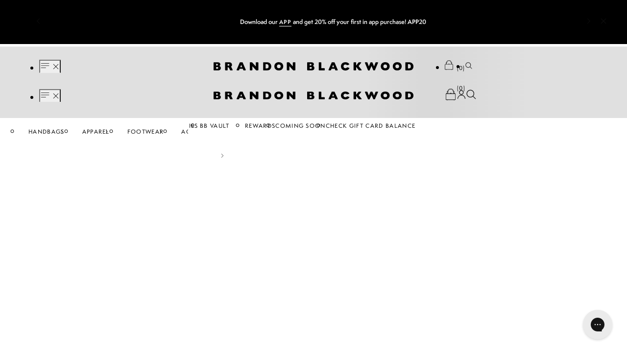

--- FILE ---
content_type: text/css
request_url: https://brandonblackwood.com/cdn/shop/t/329/assets/common.css?v=25422334200739048321766946651
body_size: 744
content:
.page-wrapper{display:flex;flex-direction:column;min-height:var(--initial-viewport-height, 100vh);position:relative;z-index:50}.header{z-index:300}.main{flex:1}.footer{z-index:200;}.cart-notifications{z-index:500}.overflow-hidden{overflow:hidden}.overflow-hidden #gorgias-chat-container{display:none}:where(.text-1, .button-1){text-transform:uppercase;letter-spacing:.12em;text-decoration:none}:where(.text-1, .button-1):where(a, button){border-bottom:.1em solid transparent;transition:color var(--transition-1),border-color var(--transition-1),opacity var(--transition-1)}:where(.text-1, .button-1):where(a, button):where(:hover, :focus-visible){border-bottom-color:inherit}:where(.button-1, .button-2){text-decoration:none;color:inherit}:where(.button-1){--main-color: var(--color-4);--alt-color: var(--color-1);--text-color: var(--main-color);--border-color: var(--text-color);--background-color: var(--main-color);border:.1em solid;color:var(--text-color);border-color:var(--border-color);padding:.9em 2em .7em;display:inline-block;font-size:.6875rem;text-align:center;position:relative}:where(.button-1--alt){--main-color: var(--color-1);--alt-color: var(--color-4)}:where(.button-1)::after{content:"";position:absolute;top:-1px;left:-1px;right:-1px;bottom:-1px;transform-origin:bottom;background-color:var(--background-color);z-index:-1;transform:scaleY(0);transition:transform var(--transition-1)}:where(.button-1):where(:hover, :focus-visible){--text-color: var(--alt-color);--border-color: var(--background-color);opacity:1}:where(.button-1):where(:hover, :focus-visible)::after{transform:scaleY(1)}.button-1--black{--alt-color: var(--color-1);--text-color: #fff;--border-color: var(--color-1);background-color:var(--color-1);padding:.75rem 3.625rem;width:100%;font-size:.6875rem}.button-1--black:disabled{--border-color: var(--color-2);background-color:var(--color-2);pointer-events:none;cursor:initial}.button-1--black:hover{background-color:#fff;color:var(--color-1)}:where(.button-2){border:0}:where(.button-2__icon){display:inline-block;height:.625rem;transition:transform var(--transition-1)}:where(.button-2__icon path){fill:var(--icon-color, initial)}:where(.button-2):where(:hover, :focus-visible) :where(.button-2__icon){transform:translateX(0.5em)}:where(.button-3){background-color:transparent;border:0;padding:0}:where(.button-3):where(:hover, :focus-visible){opacity:.7}:where(.button-3):where([disabled]){opacity:.5;pointer-events:none}.poster{position:relative;display:grid;gap:.75em}.poster__copy{transition:opacity var(--transition-1)}.poster[data-has-link=true]:where(:hover, :focus-within) .poster__copy{opacity:.6}.poster__link{position:absolute;top:0;left:0;right:0;bottom:0}body>.si-reset{z-index:250}#FreeShippingBanner{font-size:.75rem;text-align:center}input[type=search]::-webkit-search-decoration,input[type=search]::-webkit-search-cancel-button,input[type=search]::-webkit-search-results-button,input[type=search]::-webkit-search-results-decoration{display:none}.italic-first-word[data-total-words="2"]>i{margin-right:-0.15ch}product-title{display:grid;text-align:center;justify-items:center;justify-content:center;font-weight:normal;gap:.3em}.product-title__subtitle{font-size:.8em}.swiper-horizontal.swiper-css-mode>.swiper-wrapper{overflow-y:hidden}.swym-modal-content{padding:1.5625rem !important;max-width:31.25rem !important}.swym-modal-content .swym-product-title{padding:1rem 0 !important;position:relative}.swym-modal-content .swym-product-title::after{width:100% !important;left:0 !important;height:1px !important;background:var(--color-4) !important}.swym-modal-content .swym-product-name{font-weight:500 !important;font-size:1.125rem;line-height:160%;color:var(--color-1) !important;font-family:var(--font-1) !important}.swym-modal-content .swym-wishlist-items-title{margin:1.5rem 0 !important;color:var(--color-1) !important;font-family:var(--font-1) !important;font-weight:500;font-size:14px !important;line-height:150%}.swym-modal-content .swym-wishlist-items{padding:0 !important}.swym-modal-content .swym-action-btns{padding:0 !important;display:flex !important;justify-content:space-between !important}.swym-modal-content .swym-add-to-list-btn{font-family:var(--font-1);font-weight:500;font-weight:500 !important;font-size:11px !important;line-height:140% !important;letter-spacing:.12em !important;background-color:var(--color-1) !important;padding:.75rem 4.25rem;min-width:13.625rem !important}.swym-modal-content .swym-new-wishlist-btn{font-family:var(--font-1);font-weight:500;border:1px solid var(--color-1) !important;font-weight:500 !important;font-size:11px !important;line-height:140% !important;letter-spacing:.12em !important;color:var(--color-1) !important;background-color:var(--color-5) !important;padding:.75rem 4.25rem;min-width:13.625rem !important}.swym-modal-content .swym-wishlist-item{display:flex !important;padding-right:0 !important;border-bottom:1px solid var(--color-4) !important}.swym-modal-content .swym-wishlist-item .swym-icon{width:13px !important;height:13px !important;border:var(--color-1) !important;right:10px !important}.swym-modal-content .swym-wishlist-item:last-child{border-bottom:none !important}.swym-modal-content .swym-wishlist-name{font-weight:600 !important;font-size:11px !important;line-height:140%;letter-spacing:.12em;text-transform:uppercase !important;color:var(--color-1) !important;font-family:var(--font-1) !important}.swym-modal-content .swym-wishlist-count{display:none !important}.swym-selected-wishlist-name.swym-value.swym-value-1.swym-icon{color:var(--color-1) !important}.swym-new-wishlist-input-container>input{outline:none !important;border:none !important;border-bottom:1px solid var(--color-1) !important}.swym-icon::before{color:var(--color-1) !important}@media only screen and (max-width: 767px){.products-list__nav-box--mobile,.look__nav--mobile{position:absolute;top:0;right:0;bottom:0;left:0;display:flex;align-items:center;align-content:center;justify-content:space-between;pointer-events:none;transition:opacity var(--transition-1)}.swym-modal-content{padding:1rem !important}.swym-action-btns{flex-direction:column-reverse !important}.swym-new-wishlist-btn,.swym-add-to-list-btn{width:100% !important;max-width:none !important}:is(.products-list__content,.look__products-box):is([data-is-moving=true]) :is(.products-list__nav-box--mobile,.look__nav--mobile){opacity:0}:is(.products-list__nav-box--mobile,.look__nav--mobile) .nav-button{pointer-events:auto;background-color:var(--color-5);opacity:.9;padding:.5rem;margin:0}:is(.products-list__nav-box--mobile,.look__nav--mobile) .nav-button-icon{height:1rem;width:auto}}@media only screen and (max-width: 479px){:where(.button-1){padding:1.1em 2em}}.custom-klaviyo-form-wrapper .klaviyo-form :is(input[type=email],button[type=button]){box-shadow:none !important;transition:opacity var(-transition-1)}.custom-klaviyo-form-wrapper .klaviyo-form input[type=email]{border:none !important;border-bottom:.0625rem solid var(--color-1) !important;padding-left:.25rem !important;font-size:.6875rem !important;letter-spacing:.12em !important}.custom-klaviyo-form-wrapper .klaviyo-form [data-testid=form-row]>[data-testid=form-component]:nth-child(2){position:absolute !important;bottom:0;right:0}.custom-klaviyo-form-wrapper .klaviyo-form button[type=button]:is(:hover,:focus-visible){opacity:.6}


--- FILE ---
content_type: text/css
request_url: https://brandonblackwood.com/cdn/shop/t/329/assets/css-products-list.min.css?v=122796702598846940961766946651
body_size: -168
content:
.section-products-list{padding:3.5rem 0;background-color:var(--bg-color, transparent)}products-list{display:grid;gap:var(--distance-base);--button-color: var(--text-color)}.products-list__header,.products-list__content,.products-list__footer{padding-inline:var(--distance-base)}.products-list__header{display:flex;align-items:center;align-content:center;justify-content:space-between}:where(products-list[data-slider-is-enabled="false"]) .product-cards{display:grid;grid-template-columns:repeat(5, 1fr);gap:var(--distance-base)}.products-list__content{width:100%;overflow:hidden}.products-list__footer{text-align:center;margin-top:1rem}.products-list__title{font-family:var(--font-2);font-weight:400;font-size:2.5rem;color:var(--text-color, inherit)}.products-list__button{min-width:25ch;font-size:.6875rem;color:var(--button-color, var(--text-color));border-color:var(--button-color, var(--border-color))}.products-list-slider-navigation-wrapper{display:none}.products-list__nav-box{display:flex;gap:1.5rem}.products-list__nav-button-icon{height:.625rem;width:auto}.products-list__nav-button-icon path{fill:var(--text-color, var(--color-1))}@media only screen and (min-width: 768px){.products-list__nav-box--mobile{display:none}products-list[data-desktop-has-navigation=false] .products-list__nav-box{display:none}}@media only screen and (max-width: 767px){.products-list__title{font-size:2rem}.products-list__nav-box{display:none}.product-cards{z-index:10}.products-list__nav-box--mobile{z-index:20}}@media(max-width: 767px)and (min-width: 480px){products-list[data-tablet-has-navigation=false] .products-list__nav-box--mobile{display:none}}@media only screen and (max-width: 479px){products-list{gap:calc(var(--distance-base) * 2)}.products-list__footer{padding-top:calc(var(--distance-base) * 0.5)}.products-list__button{width:100%;padding-top:.75em;padding-bottom:.75em}products-list[data-mobile-has-navigation=false] .products-list__nav-box--mobile{display:none}}


--- FILE ---
content_type: text/css
request_url: https://brandonblackwood.com/cdn/shop/t/329/assets/css-product-card.min.css?v=46118442289871150701766946651
body_size: 1105
content:
.product-card{position:relative;text-align:center;display:grid;gap:.9375rem;align-items:start;align-content:start;justify-content:center}.product-card__image-box{position:relative}.product-card__image-box,.product-card__image,.product-card__image--hover{aspect-ratio:4/5;width:100%;height:auto;object-fit:contain;object-position:bottom;max-height:30rem;transition:transform var(--transition-2)}.product-card__image--hover{position:absolute;top:0;left:0;bottom:0;right:0;opacity:0}.product-card[data-has-hover-image=true]:hover .product-card__image{opacity:0}.product-card[data-has-hover-image=true]:hover .product-card__image--hover{opacity:1}.product-card__badge{position:absolute;top:.9375rem;left:50%;transform:translateX(-50%);width:auto;max-width:100%;font-size:.5625rem;background-color: #f0f0f063;padding:.25rem .375rem;z-index:10;pointer-events:none;white-space:nowrap}.product-card__badge[data-text=Foundation]{color:#0047b2}.product-section__wishlist-btn{border:0;background-color:transparent;width:1.25rem !important;height:1.25rem !important;padding:0;cursor:pointer;background-size:contain;background-repeat:no-repeat;background-position:center;opacity:1;z-index:2;position:absolute !important;right:0 !important;background-image:url("data:image/svg+xml,%3Csvg width='24' height='24' viewBox='0 0 24 24' fill='none' xmlns='http://www.w3.org/2000/svg'%3E%3Cpath d='M20.5301 6.93518C20.1267 6.06329 19.482 5.32517 18.6723 4.80811C17.8626 4.29106 16.9217 4.01669 15.961 4.01747C15.2862 4.01868 14.6184 4.15394 13.9963 4.41539C13.3742 4.67685 12.8103 5.05929 12.3372 5.54051C12.2147 5.66306 12.098 5.79144 11.9696 5.93732C11.8179 5.7681 11.672 5.61054 11.5261 5.47049C11.0804 5.00831 10.5466 4.64008 9.95631 4.38752C9.366 4.13496 8.73108 4.00318 8.08902 3.99996C7.61213 3.99982 7.13731 4.06261 6.67685 4.1867C5.62799 4.46973 4.7007 5.08853 4.03679 5.94844C3.37289 6.80835 3.00892 7.86205 3.00053 8.9484C2.99024 9.66124 3.12985 10.3683 3.41032 11.0237C3.69078 11.6792 4.10585 12.2684 4.62861 12.7531C6.31505 14.457 8.03066 16.1785 9.73461 17.8591C10.3707 18.501 11.0359 19.1604 11.7128 19.8548L11.9812 20.1291L12.2497 19.8606L12.3489 19.7731L12.4422 19.6856L19.3689 12.7356C19.5519 12.5536 19.7216 12.3585 19.8766 12.152C20.4697 11.4343 20.8462 10.5625 20.962 9.63865C21.0777 8.71477 20.9279 7.77703 20.5301 6.93518ZM8.07735 4.73523C8.62323 4.7397 9.16268 4.85354 9.66382 5.07004C10.165 5.28653 10.6176 5.60127 10.9951 5.99568C11.1409 6.12989 11.2752 6.28161 11.4502 6.47418L11.6836 6.73094L11.9579 7.02855L12.238 6.73094L12.5006 6.44501C12.6231 6.30496 12.7457 6.17657 12.8682 6.05403C13.2721 5.64303 13.7533 5.31596 14.2841 5.09163C14.8149 4.8673 15.3848 4.75014 15.961 4.7469C16.7779 4.74972 17.577 4.98643 18.2636 5.42902C18.9503 5.87162 19.4958 6.5016 19.8357 7.24446C20.1748 7.96661 20.3 8.77075 20.1966 9.56182C20.0932 10.3529 19.7655 11.0978 19.2522 11.7086C19.1246 11.8839 18.982 12.0479 18.8262 12.1987L11.9988 19.0437C11.4152 18.4601 10.8317 17.8766 10.2481 17.2931C8.55002 15.6125 6.8344 13.8968 5.14213 12.1929C4.69378 11.7772 4.33751 11.2721 4.0963 10.7103C3.85508 10.1484 3.73426 9.54228 3.74163 8.93089C3.74783 8.00894 4.05586 7.11441 4.61861 6.38411C5.18135 5.6538 5.96783 5.12794 6.85774 4.88694C7.25534 4.78038 7.66576 4.72933 8.07735 4.73523Z' fill='%23121212'/%3E%3C/svg%3E%0A")}.product-section__wishlist-btn .swym-tooltip{display:none}.product-section__wishlist-btn.swym-added{background-image:url("data:image/svg+xml,%3Csvg width='24' height='24' viewBox='0 0 24 24' fill='none' xmlns='http://www.w3.org/2000/svg'%3E%3Cpath d='M20.5436 6.89714C20.1581 6.03904 19.5379 5.31152 18.7568 4.80117C17.9758 4.29082 17.0668 4.01913 16.138 4.01844C14.8189 4.02585 13.5566 4.56493 12.6287 5.51719C12.4127 5.73652 12.2147 5.97413 11.9628 6.24829C11.6928 5.95585 11.4769 5.68169 11.2249 5.44408C10.2531 4.47538 9.1373 4.00016 7.91352 4.00016C7.45149 3.99684 6.99123 4.05834 6.54577 4.18294C5.53279 4.45956 4.63726 5.06631 3.99676 5.90997C3.35626 6.75363 3.00621 7.78753 3.00041 8.85283C2.98241 10.3333 3.55831 11.5762 4.58412 12.5997C6.34781 14.4092 8.12948 16.2187 9.91116 18.0098C10.595 18.7044 11.2789 19.3989 11.9808 20.13C12.0708 20.0386 12.1248 20.0021 12.1788 19.9473L19.4116 12.6089C19.5878 12.433 19.7503 12.2436 19.8976 12.0423C21.0475 10.443 21.3571 8.70661 20.5436 6.89714Z' fill='%23121212'/%3E%3C/svg%3E%0A")}.product-section__wishlist-btn:not(.swym-loaded){width:100%;position:absolute;z-index:2;right:0 !important;background-image:none;position:relative;pointer-events:none;opacity:.8;opacity:0}.product-section__wishlist-btn:not(.swym-loaded)::after{content:"";position:absolute;top:5px;right:5px;left:auto;bottom:auto;display:block;width:.625rem;height:.625rem;border-radius:50%;border-width:1px;border-style:solid;border-color:var(--color-1) var(--color-1) var(--color-1) transparent;animation:loading .5s linear infinite;right:0;top:.3125rem}.product-card__badge[data-text=""]{display:none}.product-card__copy{display:grid;text-align:center;justify-items:center;justify-content:center;font-size:.9rem;gap:.2rem;color:var(--text-color, inherit)}.product-card__title,.product-card__price{font-size:.875rem}.product-card__title{transition:opacity var(--transition-1)}.product-card__subtitle{font-size:.75rem}.product-card__link{position:absolute;top:.1rem;left:.1rem;right:.1rem;bottom:.1rem;transition:opacity var(--transition-1);transform:scale(1.05)}.product-card:where(:hover, :focus-within) .product-card__title{opacity:.7}


--- FILE ---
content_type: text/css
request_url: https://brandonblackwood.com/cdn/shop/t/329/assets/css-size-chart.min.css?v=40404784248145928551766946651
body_size: -107
content:
/* Media query for screens with a maximum width of 767px */
@media only screen and (max-width: 767px) {
  .size-chart {
    margin: 0 -1rem;
  }
}

/* Style for the size chart table */
.size-chart table {
  border-collapse: collapse;
}

.size-chart table th,
.size-chart table td {
  border-bottom: 1px solid var(--color-4);
  padding: 1.5rem 0;
  font-family: 'semplicitapro' !important;
  text-align: left !important; }
}

.size-chart table td {
  font-size: .875rem;
  font-weight: 500;
}

.size-chart table th,
.size-chart table td:first-child {
  text-transform: uppercase;
  font-size: .6875rem;
  font-weight: 600;
  letter-spacing: .12em;
}

/* Style for the mobile dropdown */
.size-chart__mobile-dropdown {
  margin-bottom: 1.5rem;
  background-color: #fff;
  z-index: 200;
  position: sticky;
  top: -1rem;
}

/* Media query for screens with a minimum width of 768px */
@media only screen and (min-width: 768px) {
  .size-chart__mobile-dropdown {
    display: none;
  }
}

/* Media query for screens with a maximum width of 767px */
@media only screen and (max-width: 767px) {
  .size-chart__tabs {
    padding: 0 1rem;
  }

  .size-chart__tabs > label {
    display: none;
  }
}

/* Style for text and image combination in the size chart */
.size-chart__text-img {
  display: flex;
}

/* Media query for screens with a maximum width of 767px */
@media only screen and (max-width: 767px) {
  .size-chart__text-img {
    flex-direction: column-reverse;
    align-items: center;
  }
}

.size-chart__text-img ol {
  padding: 1rem 0;
  margin: 0;
  counter-reset: item;
  list-style-type: none;
}

.size-chart__text-img li {
  --space-top: 1.5rem;
  position: relative;
  display: block;
  padding: var(--space-top);
  border-bottom: 1px solid var(--color-4);
  margin-left: .5rem;
  text-transform: uppercase;
  font-size: .6875rem;
  font-weight: 600;
  letter-spacing: .12em;
}

.size-chart__text-img li::before {
  position: absolute;
  left: 0;
  top: var(--space-top);
  content: counter(item);
  counter-increment: item;
}

.size-chart__text-img li span {
  margin-top: .5rem;
  text-transform: none;
  font-size: .75rem;
  font-weight: 500;
  letter-spacing: normal;
  display: block;
}

.size-chart__text-img img {
  object-fit: contain;
}


--- FILE ---
content_type: text/css
request_url: https://brandonblackwood.com/cdn/shop/t/329/assets/css-tabs.min.css?v=38194376225079496701766946651
body_size: -566
content:
.tabs{display:flex;flex-wrap:wrap;align-items:center;gap:1.5rem 2rem}.tabs--compact{justify-content:center;column-gap:0}.tabs__title{flex:0 0 auto;text-transform:uppercase;font-size:.6875rem;order:0;font-weight:500;letter-spacing:.12em;transition:var(--transition-1);cursor:pointer;padding-bottom:.25rem;border-bottom:1px solid transparent}input:checked+.tabs__title{border-bottom-color:var(--color-1)}.tabs__title--compact{font-weight:600;padding:.5rem 2.5rem;border:1px solid var(--color-1)}input:checked+.tabs__title--compact{background-color:var(--color-1);color:#fff}.tabs__content{width:100%;flex:0 0 100%;order:2;display:none}input:checked+label+.tabs__content{display:block}


--- FILE ---
content_type: text/css
request_url: https://brandonblackwood.com/cdn/shop/t/329/assets/css-modal-dialog.min.css?v=171662878568458475281766946651
body_size: -333
content:
[data-modal-dialog]{position:fixed;inset:0;z-index:-1;background-color:rgba(18,18,18,.3);opacity:0;transition:opacity var(--transition-1-time) ease;overflow-y:auto;text-align:left;display:none;justify-content:center;align-items:center}[data-modal-dialog][show]{display:flex}[data-modal-dialog][open]{opacity:1;z-index:999}[data-modal-dialog][data-modal-drawer]{overflow-y:auto;align-items:flex-start;justify-content:flex-end}@keyframes modal-show{from{opacity:0}to{opacity:1}}[data-modal-container]{position:relative;z-index:1000;max-width:100%;max-height:100%;padding:0 1rem}@media only screen and (min-width: 768px){[data-modal-container]{min-width:31.25rem}}[data-modal-drawer] [data-modal-container]{padding:0;width:47.5rem;max-width:100%;height:100%}[data-modal-content]{padding:2.5rem;background-color:#fff;margin:1.5rem 0}@media only screen and (max-width: 767px){[data-modal-content]{padding:1rem}}[data-modal-drawer] [data-modal-content]{margin:0;height:100%;transform:scaleX(0);transform-origin:top right;transition:var(--transition-1);overflow-y:auto}[open] [data-modal-content]{transform:scaleX(1)}[data-modal-title]{margin-bottom:1.5rem}[data-modal-close]{background-color:transparent;border:0;padding:0;position:absolute;top:1.25rem;right:1.25rem;cursor:pointer}


--- FILE ---
content_type: text/css
request_url: https://brandonblackwood.com/cdn/shop/t/329/assets/css-backinstock-block.min.css?v=22047149332303093791766946651
body_size: 528
content:
.backinstock-block__button--success{background-color:var(--color-4);color:var(--color-1);border:0;pointer-events:none;text-transform:none;letter-spacing:normal;font-size:.75rem}.backinstock-block__button--success span{display:none}.backinstock-block__button--success span:first-child{display:block !important}.backinstock-block__button span:first-child{display:none}.backinstock-block__container{max-width:27.375rem}.backinstock-block__content{padding:1.5rem}.backinstock-block__title{font-size:1.75rem;font-family:var(--font-2);color:var(--color-1);margin-bottom:.5rem}.backinstock-block__subtitle{font-weight:500;font-size:.875rem}.backinstock-block__form{margin-top:.875rem;padding-top:1.5rem;border-top:1px solid var(--color-3)}.backinstock-block__form[loading]{position:relative;pointer-events:none;opacity:.8;pointer-events:inherit;opacity:1}.backinstock-block__form[loading]::after{content:"";position:absolute;top:5px;right:5px;left:auto;bottom:auto;display:block;width:.625rem;height:.625rem;border-radius:50%;border-width:1px;border-style:solid;border-color:var(--color-1) var(--color-1) var(--color-1) transparent;animation:loading .5s linear infinite}.backinstock-block__form .needsclick{position:relative;z-index:1}.backinstock-block__form .needsclick:not(input){padding:0 !important}.backinstock-block__form-item{margin-bottom:.5rem;position:relative;color:var(--color-1)}.backinstock-block__form-item select{color:var(--color-1);font-size:.875rem;width:100%;outline:none;border:0;border-bottom:1px solid var(--color-1);padding:1.25rem;padding-left:.25rem;display:block;background-position:right center;background-repeat:no-repeat;background-size:20px;background-color:transparent;appearance:none;background-image:url("data:image/svg+xml,%3Csvg width='20' height='20' viewBox='0 0 20 20' fill='none' xmlns='http://www.w3.org/2000/svg'%3E%3Cpath fill-rule='evenodd' clip-rule='evenodd' d='M16.7849 7.15145L16.1822 6.54883L10.0003 12.7306L3.81864 6.54884L3.21582 7.15144L10.0003 13.936L16.7849 7.15145Z' fill='%23121212'/%3E%3C/svg%3E%0A")}.backinstock-block__form-item--checkbox{font-size:.875rem;margin-top:1rem;margin-bottom:1rem}.backinstock-block__form-item--checkbox label{display:flex;align-items:center}.backinstock-block__form-item--checkbox label::before{content:"";display:inline-block;margin-right:.6875rem;width:.875rem;height:.875rem;border:1px solid var(--color-1);background-position:center;background-repeat:no-repeat;background-size:contain}.backinstock-block__form-item--checkbox input{border-radius:0}.backinstock-block__form-item--checkbox input:checked+label::before{background-image:url("data:image/svg+xml,%3Csvg width='10' height='10' viewBox='0 0 10 10' fill='none' xmlns='http://www.w3.org/2000/svg'%3E%3Cpath fill-rule='evenodd' clip-rule='evenodd' d='M8.80813 2.81856L8.43727 2.44043L3.74977 7.21984L1.56227 4.98945L1.19141 5.36758L3.74977 7.97611L8.80813 2.81856Z' fill='white'/%3E%3Cpath d='M8.43727 2.44043L8.61575 2.26538L8.43727 2.08339L8.25878 2.26538L8.43727 2.44043ZM8.80813 2.81856L8.98661 2.99362L9.1583 2.81856L8.98661 2.64351L8.80813 2.81856ZM3.74977 7.21984L3.57128 7.39489L3.74977 7.57688L3.92825 7.39489L3.74977 7.21984ZM1.56227 4.98945L1.74075 4.8144L1.56227 4.63241L1.38378 4.8144L1.56227 4.98945ZM1.19141 5.36758L1.01292 5.19253L0.841236 5.36758L1.01292 5.54263L1.19141 5.36758ZM3.74977 7.97611L3.57128 8.15116L3.74977 8.33315L3.92825 8.15116L3.74977 7.97611ZM8.25878 2.61548L8.62964 2.99362L8.98661 2.64351L8.61575 2.26538L8.25878 2.61548ZM3.92825 7.39489L8.61575 2.61548L8.25878 2.26538L3.57128 7.04479L3.92825 7.39489ZM1.38378 5.1645L3.57128 7.39489L3.92825 7.04479L1.74075 4.8144L1.38378 5.1645ZM1.36989 5.54263L1.74075 5.1645L1.38378 4.8144L1.01292 5.19253L1.36989 5.54263ZM3.92825 7.80106L1.36989 5.19253L1.01292 5.54263L3.57128 8.15116L3.92825 7.80106ZM8.62964 2.64351L3.57128 7.80106L3.92825 8.15116L8.98661 2.99362L8.62964 2.64351Z' fill='white'/%3E%3C/svg%3E%0A");background-color:var(--color-1)}.backinstock-block__form-item [data-newsletter-form]{position:relative;z-index:10}[data-newsletter-form]:not([hidden])+.backinstock-block__form-item{display:none}.backinstock-block__form-label{position:absolute;top:1.25rem;left:.25rem;color:var(--color-2);text-transform:uppercase;font-weight:500;font-size:.6875rem;letter-spacing:.12em;transition:var(--transition-1)}.backinstock-block__form-label+.needsclick{display:none}.backinstock-block__form-field{width:100% !important;height:auto !important;box-shadow:none !important;outline:none !important;border:0 !important;border-bottom:1px solid var(--color-1) !important;padding:1.25rem !important;padding-left:.25rem !important;display:block !important;font-weight:500 !important;font-size:.875rem !important;color:var(--color-1) !important;transition:var(--transition-1) !important}.backinstock-block__form-field::placeholder{opacity:0 !important}.backinstock-block__form-field:focus-within,.backinstock-block__form-field:not(:placeholder-shown){padding-top:2rem !important;padding-bottom:.5rem !important}.backinstock-block__form-field:focus-within~label,.backinstock-block__form-field:not(:placeholder-shown)~label{top:.5rem !important}


--- FILE ---
content_type: text/css
request_url: https://brandonblackwood.com/cdn/shop/t/329/assets/css-product-section-lightbox.min.css?v=128339187847925471761766946651
body_size: -66
content:
.product-section__lightbox{--lightbox-image-width: 51.25rem;overflow-y:hidden}@media only screen and (max-width: 1150px){.product-section__lightbox{--lightbox-image-width: 38.75rem}}.product-section__lightbox-container{width:100%;height:100%;padding:0}.product-section__lightbox-content{max-height:100%;height:100%;margin:0;display:flex;align-items:center;justify-content:center;transition:var(--transition-1)}@media only screen and (max-width: 991px){.product-section__lightbox-content{padding:0}}.product-section__lightbox-swiper{width:100%;display:flex;align-items:center}@media only screen and (max-width: 991px){.product-section__lightbox-swiper{flex-direction:column-reverse;justify-content:space-between;height:100%}}.product-section__lightbox-swiper--one .swiper-button-next,.product-section__lightbox-swiper--one .swiper-button-prev{display:none}.product-section__lightbox-close{z-index:10;top:1.25rem;right:1.25rem}.product-section__lightbox-image{cursor:zoom-in}.product-section__lightbox-image.swiper-slide-zoomed{cursor:grab}.product-section__lightbox-image img{height:auto;object-fit:contain;margin:0 auto}@media only screen and (min-width: 992px){.product-section__lightbox-image img{max-height:var(--initial-viewport-height, 100vh);max-width:var(--lightbox-image-width)}}@media only screen and (max-width: 991px){.product-section__lightbox-image img{max-height:calc(var(--viewport-height, 100vh) - 7.5rem)}}@media only screen and (max-width: 767px){.product-section__lightbox-image img{height:100%}}.product-section__lightbox-image video,.product-section__lightbox-image iframe{width:90%;aspect-ratio:16/9}.product-section__lightbox-swiper-pagination{position:relative}@media only screen and (min-width: 992px){.product-section__lightbox-swiper-pagination{height:40.625rem}.product-section__lightbox-swiper-pagination .swiper{height:100%}}@media only screen and (max-width: 991px){.product-section__lightbox-swiper-pagination{height:4.125rem;width:25rem;margin-bottom:2.5rem}.product-section__lightbox-swiper-pagination .swiper{padding:0 .25rem}}@media only screen and (max-width: 479px){.product-section__lightbox-swiper-pagination{width:100%}}.product-section__lightbox-swiper-pagination--one{display:none}.product-section__lightbox-swiper-pagination .swiper-button-prev,.product-section__lightbox-swiper-pagination .swiper-button-next{cursor:pointer;position:absolute;left:50%}.product-section__lightbox-swiper-pagination .swiper-button-prev.swiper-button-disabled,.product-section__lightbox-swiper-pagination .swiper-button-next.swiper-button-disabled{display:none}.product-section__lightbox-swiper-pagination .swiper-button-prev svg,.product-section__lightbox-swiper-pagination .swiper-button-next svg{width:.875rem;height:.875rem}.product-section__lightbox-swiper-pagination .swiper-button-prev{top:-1.875rem;transform:translateX(-50%) rotate(-90deg)}@media only screen and (max-width: 991px){.product-section__lightbox-swiper-pagination .swiper-button-prev{left:-1.875rem;top:50%;transform:translate(0, -50%) rotate(180deg)}}.product-section__lightbox-swiper-pagination .swiper-button-next{bottom:-1.875rem;transform:translateX(-50%) rotate(90deg)}@media only screen and (max-width: 991px){.product-section__lightbox-swiper-pagination .swiper-button-next{top:50%;left:auto;right:-1.875rem;bottom:auto;transform:translate(0, -50%) rotate(0)}}.product-section__lightbox-thumb{cursor:pointer;border:1px solid transparent;padding:.1875rem;transition:var(--transition-1)}.product-section__lightbox-thumb img{height:4.625rem;margin:0 auto;object-fit:contain}@media only screen and (max-width: 991px){.product-section__lightbox-thumb img{height:3.625rem}}.product-section__lightbox-thumb.swiper-slide-thumb-active{border-color:var(--color-1)}.product-section__lightbox-swiper-wrapper{position:relative;margin-left:auto;margin-right:auto}@media only screen and (max-width: 991px){.product-section__lightbox-swiper-wrapper{width:100%;height:calc(100% - 7.5rem)}}.product-section__lightbox-swiper-wrapper .swiper{display:flex;align-items:center}@media only screen and (max-width: 767px){.product-section__lightbox-swiper-wrapper .swiper{height:100%}}.product-section__lightbox-swiper-wrapper .swiper-button-prev,.product-section__lightbox-swiper-wrapper .swiper-button-next{position:absolute;width:auto;z-index:2;top:50%;transform:translateY(-50%) translateX(5rem);right:.25rem;cursor:pointer}@media only screen and (max-width: 991px){.product-section__lightbox-swiper-wrapper .swiper-button-prev,.product-section__lightbox-swiper-wrapper .swiper-button-next{transform:translateY(-50%)}}.product-section__lightbox-swiper-wrapper .swiper-button-prev.swiper-button-disabled,.product-section__lightbox-swiper-wrapper .swiper-button-next.swiper-button-disabled{color:var(--color-2)}.product-section__lightbox-swiper-wrapper .swiper-button-prev svg,.product-section__lightbox-swiper-wrapper .swiper-button-next svg{width:.875rem;height:.875rem}.product-section__lightbox-swiper-wrapper .swiper-button-prev{left:.25rem;right:auto;transform:translateY(-50%) translateX(-5rem) rotate(180deg)}@media only screen and (max-width: 991px){.product-section__lightbox-swiper-wrapper .swiper-button-prev{transform:translateY(-50%) rotate(180deg)}}.product-section__lightbox-swiper-wrapper .swiper-pagination{min-width:4rem}.product-section__lightbox-swiper-wrapper .swiper-wrapper,.product-section__lightbox-swiper-wrapper .swiper-zoom-container{max-width:var(--lightbox-image-width);align-items:center}@media only screen and (max-width: 767px){.product-section__lightbox-swiper-wrapper .swiper-wrapper,.product-section__lightbox-swiper-wrapper .swiper-zoom-container{height:100%}}.product-section__lightbox-swiper-wrapper .swiper-zoom-container{display:flex;justify-content:center}@media only screen and (max-width: 991px){.product-section__lightbox-swiper-wrapper .swiper-zoom-container{margin-left:auto;margin-right:auto}}


--- FILE ---
content_type: text/css
request_url: https://brandonblackwood.com/cdn/shop/t/329/assets/boost-missing-css.css?v=1515710136177979801766946651
body_size: -621
content:
.boost-pfs-search-suggestion-style3-top-panel
{
    position: fixed;
    top: 0;
    right: 0;
    width: 100%;
    z-index: 9999999998;
    height: 128px;
    padding: 20px;
    display: none;
    background: #F7F8F9;
}


--- FILE ---
content_type: text/css
request_url: https://brandonblackwood.com/cdn/shop/t/329/assets/style.css?v=172491237200132534411766946651
body_size: -101
content:
#dy-recommendations-16197961 .dy-recommendation-product__detail,#dy-recommendations-16197961 .dy-recommendation-product__detail--price{font-family:'"semplicitapro", sans-serif',sans-serif}#shopify-section-template--15738857291943__933d6eb0-a407-4a20-8d09-879a393b9260 .products-list__footer{display:none}.tabbed_recs_product_name_16425854,.tabbed_recs_product_name_16201214{font-family:semplicitapro,sans-serif!important}.collection__content-pfs .boost-pfs-container-default-fullwidth .product-card__subtitle{display:none!important}.isense-reopen-widget-icon{display:none!important;height:0px!important;width:0px!important}#shopify-section-template--15738857291943__1659911681216007d7 .banner:where([data-content-box-alignment=bottom_left]){justify-items:initial;justify-content:initial}@media screen and (max-width: 480px){#shopify-section-template--15738857291943__1659911681216007d7 .banner{position:relative}#shopify-section-template--15738857291943__1659911681216007d7 .banner__image-box:after{content:"";position:absolute;background-color:#0000004d;width:100%;height:100%;z-index:9}#shopify-section-template--15804102967463__1659911681216007d7 .banner{justify-content:unset}#shopify-section-template--15804102967463__1659911681216007d7 .banner .banner__copy{width:100%}}.section-footer__block{min-width:350px}#intro-video.loaded{opacity:1}#intro-video-close{position:absolute;top:20px;right:20px;font-size:28px;color:#fff;cursor:pointer;z-index:10000000;opacity:0;transition:opacity .3s ease;pointer-events:none}#intro-video.loaded #intro-video-close{opacity:1;pointer-events:auto}#intro-video video{width:100%;height:100%;object-fit:contain}#unmuteBtn{position:absolute;bottom:20px;right:20px;z-index:10000000;background:#000000a6;color:#fff;border:none;padding:12px 18px;border-radius:6px;font-size:16px;cursor:pointer;opacity:0;transition:opacity .3s ease .1s;pointer-events:none}#intro-video.loaded #unmuteBtn{opacity:1;pointer-events:auto}html.intro-lock,body.intro-lock{overflow:hidden!important;height:100vh!important}@media (max-width: 768px){#intro-video video.mobile-intro{object-fit:contain;transform:scale(3);transform-origin:center center}}
/*# sourceMappingURL=/cdn/shop/t/329/assets/style.css.map?v=172491237200132534411766946651 */


--- FILE ---
content_type: text/css
request_url: https://brandonblackwood.com/cdn/shop/t/329/assets/custom.css?v=94758179590130526811766946651
body_size: 3318
content:
.studio_navigation .mobile_BB_logo{display:none}.studio_navigation ul{list-style:none;padding:0 30px;width:100%}.studio_navigation ul li{border-bottom:1px solid #f0f0f0}.studio_navigation ul li a{font-size:11px;text-decoration:none;color:#000;letter-spacing:1.32px;text-transform:uppercase;line-height:24px;grid-row:1 / 2;grid-column:1 / 2;padding:14px 0;display:block}.nav_link_box{position:relative;display:grid;align-items:center;align-content:center;transition:transform var(--transition-1)}button.studio_drop_down{display:flex;justify-content:flex-end;grid-row:1 / 2;grid-column:1 / 2;background-color:transparent;border:0;cursor:pointer;padding:18px 0}.desktop_menu.section-header__list-box{overflow:hidden}.studio_sub_menu{opacity:0;overflow-y:auto;top:0;width:100%;background-color:#fff;left:0;position:absolute;padding:0 15px;display:flex;justify-content:start;align-items:flex-start;align-content:flex-start;flex-direction:column;transform:translate(100%);transition:opacity var(--transition-1),transform var(--transition-1)}.studio_active_drop_down .studio_sub_menu{top:0;transform:translate(0);z-index:999;opacity:1;flex-wrap:wrap;gap:10px;height:100%}.studio_selected_menu{justify-content:space-between;width:100%;display:grid;align-items:center;align-content:center;transition:transform var(--transition-1)}button.back_main_menu{border:0;background-color:transparent;grid-row:1 / 2;grid-column:1 / 3;display:flex;justify-content:start;padding:18px;cursor:pointer;z-index:2}span.link_title{text-align:center;grid-row:1 / 2;grid-column:1 / 3;padding:18px;font-size:11px;letter-spacing:1.32px;text-transform:uppercase;line-height:24px}.cart_drawer{border-top:1px solid #f0f0f0}.shipping_text{padding:10px 0}.shipping_text p:first-child{padding-bottom:8px}.boost-sd__slider .slick-initialized .slick-slide>div{line-height:2}.yotpo-product-points-widget .yotpo-product-points-inner-wrapper{display:flex;align-items:center;gap:9px}span.product-section__price{margin-bottom:15px}.product-section__price span{color:#000}.yotpo-product-points-widget{margin-bottom:20px}.sale_nav{color:#8b0000!important}.product-section__accordions summary{list-style:none;cursor:pointer;text-transform:uppercase;letter-spacing:.12em;font-size:12px;position:relative;padding-block:16px}.product-details__accordion .rte{padding-bottom:16px}.product-section__accordions summary:after{content:"";position:absolute;right:0;top:50%;transform:translateY(-50%);background-image:url(/cdn/shop/files/icon-plus.svg?v=1678319386);background-size:contain;background-position:center;width:11px;height:11px}.product-section__accordions details[open] summary:after{background-image:url(/cdn/shop/files/icon-minus.svg?v=1678319386)}.product-section__accordions summary::-webkit-details-marker{display:none}.product-section__accordions{--border-props: 1px solid #F0F0F0;border-top:var(--border-props);border-bottom:var(--border-props)}.product-details__accordion{position:relative}.product-details__accordion:not(:last-child):after{content:"";position:absolute;bottom:1px;left:0;right:0;height:1px;width:100%;border-bottom:var(--border-props)}.product_title_wishlist{position:relative}.product-media-slider{width:57%}.product-featured-image img{width:100%;filter:brightness(.955)}.product-thumbnail-item img{filter:brightness(.955);object-fit:contain;height:100%;width:100%}.product-media-grid{display:flex;align-items:start;flex-direction:row-reverse;gap:20px}.product-thumbnail-item{margin-bottom:20px}.product-swiper-pagination,.product-main-arrows{display:none}.product_custom_card span.product-card__badge.text-1{left:10px;transform:translate(0);background-color:#000;color:#fff;padding:6px 10px}a.product__link{position:absolute;top:0;bottom:0;left:0;right:0}.product_title_price{grid-template-columns:1fr}.product_title_price a{text-align:center;width:100%;text-decoration:none;padding-bottom:10px}.product_title_price .product-card__price{width:100%;text-align:center}.product_color_options a{text-decoration:none}p.product_color_options{text-align:left}.product_color_options .product-section__option-button--color{border:1px solid transparent;padding:.1875rem;border-radius:50%;position:relative;display:inline-block;font-size:.6875rem;transition:var(--transition-1-time) ease}.product_color_options .product-section__option-button--color img{border-radius:50%;width:1.25rem;height:1.25rem;object-fit:cover}.product_color_options .product-section__option-button--color span{display:flex;align-items:center;max-width:12.5rem;font-size:.875rem;font-weight:500;position:absolute;white-space:nowrap;top:0;left:0;padding:.25rem .5rem;background-color:var(--color-2);transform:translateY(calc(-100% - .625rem));color:#fff;transition:var(--transition-1);opacity:0;pointer-events:none}.product_color_options .product-section__option-button--disabled.product-section__option-button--color{border-color:rgba(var(--color-1),.6)}.product_color_options .product-section__option-button input:disabled.product-section__option-button--color img,input[data-disabled]+.product-section__option-button.product-section__option-button--color img,.product-section__option-button--disabled.product-section__option-button--color img{opacity:.6}.product_color_options .product-section__option-button--disabled.product-section__option-button--color:after{content:"";display:block;position:absolute;left:0;top:50%;transform:translateY(-50%) rotate(-45deg);width:100%;height:1px;background-color:var(--color-1);opacity:.6}[data-scroll-at-the-top=true] #studio #shopify-section-header:after{transform:scaleY(0)}[data-scroll-at-the-top=false] #studio .desktop_toggle .section-header_studio_image svg{filter:invert(0)}[data-scroll-at-the-top=false] #studio .desktop_toggle .section-header__logo_BB svg{filter:invert(0)}[data-scroll-at-the-top=false] #studio .desktop_toggle .section-header__logo_BB{color:#000}[data-scroll-at-the-top=false] #studio .section-header__list-item-link .section-header__list-item-link-icon svg{filter:invert(0)}[data-scroll-at-the-top=false] #studio .desktop_header_icon .section-header__list-item-link svg{filter:invert(0)}[data-scroll-at-the-top=true] #studio .section-header__cart-total-items{color:#fff}[data-scroll-at-the-top=false] #studio .section-header__cart-total-items{color:#000}.product-card__image-box img{filter:brightness(.95)}.product-section__wishlist-btn{top:16px}body .main.studio_page{padding-top:var(--announcement-bar-height, 0)}.banner__heading{padding-bottom:7px}.main_BB_logo .section-header__logo_BB svg{height:10px}.main_BB_logo a{color:#000;text-decoration:none;font-size:12px;font-weight:700;text-transform:uppercase;letter-spacing:2px;line-height:1px}.main_BB_logo a span{display:flex;align-items:center;gap:6px}span.section-header_studio_image{height:100%}.section-header_studio_image svg{height:100%;width:100px;vertical-align:middle}.section_header_nav{display:flex;align-items:center;gap:10px}.studio_logo svg{width:70px;height:100%;vertical-align:middle}.template-index .studio_logo svg{filter:invert(1)}[data-scroll-at-the-top=false] .template-index .studio_logo svg,.template-index #shopify-section-header:hover .studio_logo svg{filter:invert(0)}[data-scroll-at-the-top=false] .template-index .desktop_header_icon a.section-header__list-item-link svg path,.template-index #shopify-section-header:hover .desktop_header_icon a.section-header__list-item-link svg path{fill:#000}.desktop_header_icon a.section-header__list-item-link svg{height:20px;width:20px}.cart_header_item a.section-header__list-item-link svg{height:24px;width:24px}.template-index .desktop_header_icon a.section-header__list-item-link svg path{fill:#fff}.template-index .desktop_header_icon .section-header__list-item[data-name=account] svg path{stroke:#fff}.cart_header_item a.section-header__list-item-link{position:relative}.cart_header_item .section-header__cart-total-items{position:absolute;top:-9px;right:-18px}.desktop_header_icon li.section-header__list-item{display:flex;align-items:center}.banner_wraper{height:100vh;max-height:100vh!important}.split_banner_grid{display:flex;flex-wrap:wrap}.split_banner_column img{width:100%;height:100vh;object-fit:cover}.split_banner_column{position:relative;width:50%;height:100%}video.video_column{width:100%;object-fit:cover;height:100vh}.banner_heading{position:absolute;bottom:40px;left:40px}.banner_heading h2{font-size:2.5rem;color:#fff;font-family:var(--font-2);font-weight:400;line-height:1.2}p.banner_sub_heading{color:#fff;font-size:14px;letter-spacing:2px;padding-bottom:10px}.banner_button a{border:1px solid #fff;text-align:center;display:inline-block;color:#fff;font-size:11px;font-weight:500;text-transform:uppercase;text-decoration:none;margin-top:25px;min-width:27ch;padding:1em 2.5em .8em;letter-spacing:1.32px;line-height:16.5px;position:relative;z-index:0;transition:z-index var(--transition-1)}.banner_button a:hover{color:#000;z-index:0}.banner_button a:hover:after{transform:scaleY(1)}.banner_button a:after{content:"";position:absolute;top:-1px;left:-1px;right:-1px;bottom:-1px;transform-origin:bottom;background-color:#f0f0f0;z-index:-1;transform:scaleY(0);transition:transform var(--transition-1)}.collection_list_grid{display:flex;gap:24px}.collection_list_container{padding:0 20px}.collection_list_column img{width:100%;height:auto;aspect-ratio:323 / 403;object-fit:cover}.collection_list_column,.collection_list_overlay{position:relative}.collection_list_overlay:after{content:"";position:absolute;left:0;top:0;width:100%;height:100%;pointer-events:none;z-index:1;background:linear-gradient(to bottom,#0000 60%,#000000b3)}.collection_heading{position:absolute;left:0;right:0;bottom:30px;color:#fff;text-align:left;z-index:2;padding:0 20px;width:100%;box-sizing:border-box}.collection_list_column{position:relative}.collection_heading h2{font-size:26px;color:#fff;font-family:var(--font-2, "sans-serif");font-weight:400;line-height:1.2;letter-spacing:0}.collection_list_column a:before{content:"";position:absolute;top:0;bottom:0;left:0;right:0}.collection_shop_btn span{color:#fff;text-decoration:none;font-family:var(--font-1, "sans-serif");font-weight:500;font-size:10px;line-height:1.4;text-transform:uppercase;letter-spacing:.32em}.collection_btn_shop svg{vertical-align:middle}.collection_shop_btn{display:flex;align-items:center;gap:4px}.collection_btn_shop svg path{fill:#fff}.collection_btn_shop{line-height:1;transition:transform .3s ease-in-out;display:inline-block}.collection_list_column:hover .collection_btn_shop{transform:translate(4px)}.collection_list_grid .slick-list{padding-left:0!important}@media (max-width: 767px){.collection_list_overlay:after{background:none}}.product_information_section{padding-top:10px!important}.product_information_section .product-section__bradcrumbs{margin-bottom:.5rem}.product-media-main{width:84%;overflow:hidden}.product-media-thumbnail{width:16%;height:var(--feature-image-height);overflow:hidden;position:relative}a.notify_me_coming{width:100%;padding:.75rem;margin-top:7px}.vip_pop_up_container{position:fixed;top:0;left:0;bottom:0;right:0;z-index:99;background-color:#00000054;height:100%}.vip_wrap{display:flex;align-items:center;height:100%;justify-content:center;width:50%;margin:0 auto}.vip_wrap p{background-color:#fff;padding:50px}.sticky_logo_section{position:sticky;top:70%;z-index:11}.section_logo_svg{position:absolute;left:50%;top:0;height:fit-content;width:500px;margin:0 auto;transform:translate(-50%,-150%)}.section_logo_svg svg{height:fit-content;width:500px}.studio_page{position:relative}.desktop_toggle:hover{border-bottom:0px!important;border-bottom-color:transparent!important;text-decoration:none}.desktop_toggle .section-header__dropdown-lists{flex-wrap:wrap;gap:20px!important;width:100%;display:flex;border:0}.desktop_toggle .section-header__dropdown-list-title-box{position:relative}.desktop_toggle .section-header__dropdown-list-content{width:100%;border-bottom:1px solid #f0f0f0;padding-bottom:10px}.desktop_toggle .section-header__dropdown-list-title-toggler{display:block;position:absolute;top:0;right:0;bottom:0;left:0;display:flex;justify-items:flex-end;justify-content:flex-end;align-items:center}.section-header__dropdown-header{display:block!important;position:relative;width:100%;padding-top:15px}.section-header__dropdown-header .section-header__dropdown-header-button{padding:10px}.section-header__dropdown-header-header-title{padding:0 0 20px!important}.desktop_toggle .section-header__list-box{width:30%}.desktop_toggle .section-header__list-item-link-box{display:grid;align-items:center;align-content:center;transition:transform var(--transition-1)}.desktop_toggle .section-header__list-item-dropdown-toggler{display:flex;justify-content:flex-end}.desktop_toggle .section-header__list-item-link,.desktop_toggle .section-header__list-item-dropdown-toggler{grid-row:1/2;grid-column:1/2;padding:18px}.desktop_toggle li.section-header__list-item.dropdown--active .section-header__dropdown-content{top:0;transform:translate(0);z-index:999;opacity:1;flex-wrap:wrap;padding:0 15px;gap:10px}.desktop_toggle .section-header__dropdown-lists[data-has-subitems=true] .section-header__dropdown-list-title-box:not(.list-is-active)~.section-header__dropdown-list{display:none}.desktop_toggle .section-header__dropdown-list-title-box span[data-state=active]{display:none}.desktop_toggle .section-header__dropdown-list-title-box.list-is-active span[data-state=active]{display:block}.desktop_toggle .section-header__dropdown-list-title-box.list-is-active span[data-state=inactive]{display:none}.desktop_toggle .section-header__dropdown-content{width:100%;background-color:#fff;left:0}.desktop_header_icon a.section-header__list-item-link,button.desktop_toggle{padding:0!important;border-bottom:0}.kl-private-reset-css-Xuajs1 .klaviyo-close-form.kl-private-reset-css-Xuajs1{display:none}.collection_password{position:fixed;z-index:999;top:0;bottom:0;left:0;right:0;background-color:#0000008f;display:flex;align-items:center;justify-content:center}.collection_page_wrapper{background-color:#fff;height:auto;width:400px;margin:0 auto;padding:20px}.pop_up_heading p{font-size:18px;text-align:center}.collection_page_row input#password_field{width:100%;margin:15px 0;outline:0;padding:5px 10px}.pop_up_button{width:100%;background-color:#000;color:#fff;padding:10px;border:1px solid #000;border-radius:5px;text-transform:uppercase;font-size:12px;letter-spacing:1px;position:relative}button.pop_up_button.loader:before{content:"";width:25px;height:25px;border:5px solid #FFF;border-bottom-color:#ccc;border-radius:50%;animation:rotation 1s linear infinite;position:absolute;text-align:center;left:47%;top:17%;z-index:2}button.pop_up_button.loader:after{content:"";background-color:#000;position:absolute;bottom:0;width:100%;height:100%;left:0;right:0;top:0;z-index:0}button.pop_up_button.loader{pointer-events:none}label.password_fail_msg{color:#a6192e;text-align:center;width:100%;display:block;padding:10px 0;font-size:10px}@keyframes rotation{0%{transform:rotate(0)}to{transform:rotate(360deg)}}.mobile_collection_image,.mobile_desk_img{display:none}.products-list__title a{color:#000;text-decoration:none}.swiper-thumb-prev{position:absolute;top:0;width:100%;z-index:1;background-color:#f4f4f4;text-align:center;padding:5px 0 2px;line-height:1;cursor:pointer}.swiper-thumb-next{position:absolute;bottom:0;width:100%;z-index:1;background-color:#f4f4f4;text-align:center;padding:5px 0 2px;line-height:1;cursor:pointer}.swiper-thumb-prev svg,.swiper-thumb-next svg{height:20px;width:20px}.swiper-thumb-next svg{transform:rotate(180deg)}@media (max-width: 1024px) and (min-width: 768px){.product_section_inner_slider{flex-wrap:wrap}.product_details_column,.product-media-slider{width:100%!important}.collection_heading{position:initial;padding:15px 0 0;display:flex;align-items:center;flex-direction:row;gap:3px}.collection_list_column a:before{background-color:#0000}.collection_shop_btn span:first-child{display:none}.collection_heading h2{font-family:var(--font-1, "sans-serif");color:#000;font-weight:500;font-size:10px;line-height:1.4;text-transform:uppercase;letter-spacing:.2em}.collection_list_column a{text-decoration:none}.collection_btn_shop svg path{fill:#000}.collection_list_container{padding:0 20px}.collection_list_grid{flex-wrap:wrap;gap:30px 15px}.collection_list_column{flex:48%}.menu_header_icon li.section-header__list-item{display:flex;align-items:center}.mobile_BB_logo svg{width:350px;height:100%}.mobile_studio_logo svg{height:100%;width:200px}.mobile_BB_logo,.mobile_studio_logo{padding:16px 40px}.mobile_BB_logo a{text-decoration:none}.mobile_BB_logo a span{font-size:17px;text-transform:uppercase;letter-spacing:2px;color:#000;font-weight:700;padding-right:3px}.banner_heading{bottom:30px;left:30px}.banner_heading h2{font-size:35.69px;line-height:43.63px}.sticky_logo_section{top:65%}.section_logo_svg{width:100%;text-align:center}.section_logo_svg svg{width:380px}}@media (max-width: 850px) and (min-width: 766px){.split_banner_grid ul.slick-dots{bottom:10px}.split_banner_grid button.slick-arrow{width:30px;height:30px}.split_banner_grid button.slick-next{right:20px}.split_banner_grid button.slick-prev{left:20px;z-index:1}.split_banner_grid .slick-dots li{margin:0}.split_banner_grid .slick-dots li button{width:10px;height:10px}.split_banner_grid .slick-dots li.slick-active button:before{color:#fff;opacity:1;background-color:#fff}.split_banner_grid .slick-dots li button:before{color:transparent;opacity:1;font-size:0px;width:10px;height:10px;border:1px solid #fff;border-radius:50%;background-color:transparent}.split_banner_grid button.slick-prev:before,.split_banner_grid button.slick-next:before{content:""}}@media (max-width:767px){.swiper-thumb-prev{left:0;top:0;width:fit-content;height:100%;display:flex;align-items:center;padding:0 3px}.swiper-thumb-next{right:0;top:0;width:fit-content;height:100%;display:flex;align-items:center;padding:0 3px}.swiper-thumb-prev svg{transform:rotate(-90deg)}.swiper-thumb-next svg{transform:rotate(90deg)}.mobile_collection_image,.mobile_desk_img{display:block}.desktop_collection_image{display:none}.split_banner_grid.stack_banner_layout .split_banner_column{width:100%}.studio_navigation .mobile_BB_logo{padding:12px 10px;display:block}.studio_navigation .mobile_BB_logo a{padding:0!important}.studio_navigation ul li a{padding:12px 10px}.studio_navigation ul{padding:0}.split_banner_column img,video.video_column{height:calc(100vh - 140px)}.product-main-arrows .product-swiper-button-prev,.product-main-arrows .product-swiper-button-next{position:absolute;top:45%;z-index:1}.product-swiper-button-prev{left:10px}.product-swiper-button-next{right:10px}.product-swiper-button-prev:before{content:"\276e";font-size:27px}.product-swiper-button-next:after{content:"\276f";font-size:27px}.product-swiper-pagination{display:flex;align-items:center;justify-content:center;gap:5px;position:absolute;bottom:20px;left:0;right:0;z-index:1}.product_section_inner_slider{flex-direction:column!important}.product-media-slider{width:100%}.product-media-grid{flex-direction:column}.product-media-thumbnail{width:100%;height:100%}.product-media-main{width:100%;position:relative}.product-swiper-pagination span.swiper-pagination-bullet.swiper-pagination-bullet-active{background-color:#000}.product-swiper-pagination span.swiper-pagination-bullet{width:25px;display:block;height:2px;background-color:#ccc}.section_logo_svg{width:100%;text-align:center;transform:translate(-50%,-230%)}.section_logo_svg svg{width:250px}.split_banner_grid .slick-track{display:flex;align-items:stretch}.collection_btn_shop svg{height:11px}.mobile_BB_logo a{text-decoration:none}.mobile_BB_logo a span{font-size:13px;text-transform:uppercase;letter-spacing:2px;color:#000;font-weight:700;padding-right:3px}.mobile_BB_logo svg{height:10px}.mobile_BB_logo,.mobile_studio_logo{padding:18.4px}.mobile_studio_logo svg{width:199px;height:100%}.menu_header_icon ul.list{gap:10px}.menu_header_icon li.section-header__list-item{display:flex;align-items:center}.collection_heading h2{font-family:var(--font-1, "sans-serif");color:#000;font-weight:500;font-size:.875rem;line-height:1.4;text-transform:uppercase;letter-spacing:.2em}.collection_list_container{padding:0 10px}.collection_heading{position:initial;padding:15px 0 0;display:flex;align-items:center;flex-direction:row;gap:3px}.collection_list_column a{text-decoration:none}.collection_list_grid{flex-wrap:wrap;gap:30px 15px}.collection_list_column img{width:100%;height:auto;aspect-ratio:323 / 403;object-fit:cover}.collection_list_overlay{background:linear-gradient(#0000,#00000060)}.collection_list_column a:before{background-color:#0000}.collection_shop_btn span:first-child{display:none}.collection_btn_shop svg path{fill:#000}.collection_list_column{width:40%;flex:auto;margin:0}.split_banner_grid button.slick-prev:before{content:""}.split_banner_grid button.slick-next:before{content:""}.split_banner_grid button.slick-prev{left:20px;z-index:1}.split_banner_grid button.slick-next{right:20px}.split_banner_grid button.slick-arrow{width:30px;height:30px}.split_banner_grid{margin-bottom:0!important;flex-wrap:wrap}.split_banner_column{height:auto!important}.banner_heading{left:30px}.split_banner_grid ul.slick-dots{bottom:10px}.split_banner_grid .slick-dots li.slick-active button:before{color:#fff;opacity:1;background-color:#fff}.split_banner_grid .slick-dots li button{width:10px;height:10px}.split_banner_grid .slick-dots li{margin:0}.split_banner_grid .slick-dots li button:before{color:transparent;opacity:1;font-size:0px;width:10px;height:10px;border:1px solid #fff;border-radius:50%;background-color:transparent}.banner_heading h2{font-size:30.69px;line-height:33.63px}.collection_page_wrapper{width:350px}.collection_page_row input#password_field{margin:20px 0;padding:8px 10px}.pop_up_heading p{font-size:14px}}
/*# sourceMappingURL=/cdn/shop/t/329/assets/custom.css.map?v=94758179590130526811766946651 */


--- FILE ---
content_type: text/css
request_url: https://brandonblackwood.com/cdn/shop/t/329/assets/css-line-item.min.css?v=81259934746600366431766946651
body_size: -131
content:
.line-item{display:grid;grid-template-columns:4.5rem 1fr auto;grid-template-rows:1fr auto;grid-template-areas:"image info price " "image qty  remove";grid-column-gap:1rem;grid-row-gap:1.75rem}@media only screen and (min-width: 768px){.line-item--expanding{grid-column-gap:1.5rem;grid-template-columns:9.3125rem 1fr auto}}.line-item--no-controls{grid-template-areas:"image info price";grid-row-gap:0}.line-item__image-container{grid-area:image;position:relative}.line-item__image-container::after{content:"";display:block;padding-top:125%}.line-item__image{position:absolute;width:100%;height:100%;object-fit:contain}.line-item__info{grid-area:info}.line-item__title{margin-bottom:.125rem;font-size:.875rem}.line-item__title-link{color:var(--color-1);text-decoration:none}.line-item__title-link:hover,.line-item__image-container:hover~* .line-item__title-link{text-decoration:underline}.line-item__options{font-size:.75rem;color:var(--color-1)}.line-item__properties:not(:empty){margin-top:.875rem;color:var(--color-2);font-size:.75rem}.line-item__qty-container{grid-area:qty}.line-item__qty-error{font-size:.75rem;color:var(--color-error)}.line-item__qty-control{display:inline-flex;align-items:stretch}.line-item__qty-button{overflow:hidden;display:inline-block;position:relative;width:.6875rem;flex:0 0 .6875rem;text-indent:-62.5rem}.line-item__qty-button::before,.line-item__qty-button::after{content:"";position:absolute;width:.6875rem;height:1px;background-color:#000;left:0;right:0;top:0;bottom:0;margin:auto}.line-item__qty-button::after{transform:rotate(90deg)}.line-item__qty-button--decrease::after{display:none}.line-item__qty-value{flex:0 1 4.375rem;text-align:center;width:4.375rem}.line-item__price-container,.line-item__remove-container{text-align:right}@media only screen and (min-width: 768px){:where(.line-item--expanding) .line-item__price-container,:where(.line-item--expanding) .line-item__remove-container{margin-left:1.5625rem}}.line-item__price-container{grid-area:price;font-size:.875rem}.line-item__price-container span,.line-item__price-container b,.line-item__price-container s{display:block}.line-item__price-container b{font-weight:inherit}.line-item__remove-container{grid-area:remove;align-self:end}.line-item__remove-link{font-size:.6875rem;border-bottom-color:#000;color:inherit}


--- FILE ---
content_type: text/css
request_url: https://brandonblackwood.com/cdn/shop/t/329/assets/css-cart-summary.min.css?v=33362113648414640561766946651
body_size: -109
content:
.cart-summary__message{margin-bottom:.5625rem;font-size:.875rem}.cart-summary__totals{margin-bottom:.875rem}@media only screen and (min-width: 768px){:where(.cart-summary--expanding) .cart-summary__totals{margin-bottom:1.875rem}}.cart-summary__totals-row{display:flex;justify-content:space-between;align-items:center;margin:.5rem 0;font-size:.875rem}.cart-summary__totals-row:first-child{margin-top:0}.cart-summary__totals-money--featured{font-size:1.125rem}input:not(:checked)~form .cart-summary__checkout-button{pointer-events:none;opacity:.6}.cart-summary__checkout-agreement{display:flex;font-size:.875rem;margin-bottom:1.5rem}.cart-summary__checkout-agreement::before{content:"";flex:0 0 auto;margin-right:.75rem;width:.875rem;height:.875rem;border:1px solid currentcolor;margin-top:.3em}input:checked~.cart-summary__checkout-agreement::before{background-color:currentcolor;background-image:url("data:image/svg+xml,%3Csvg width='10' height='10' viewBox='0 0 10 10' fill='none' xmlns='http://www.w3.org/2000/svg'%3E%3Cpath fill-rule='evenodd' clip-rule='evenodd' d='M8.80813 2.81856L8.43727 2.44043L3.74977 7.21984L1.56227 4.98945L1.19141 5.36758L3.74977 7.97611L8.80813 2.81856Z' fill='white'/%3E%3Cpath d='M8.43727 2.44043L8.61575 2.26538L8.43727 2.08339L8.25878 2.26538L8.43727 2.44043ZM8.80813 2.81856L8.98661 2.99362L9.1583 2.81856L8.98661 2.64351L8.80813 2.81856ZM3.74977 7.21984L3.57128 7.39489L3.74977 7.57688L3.92825 7.39489L3.74977 7.21984ZM1.56227 4.98945L1.74075 4.8144L1.56227 4.63241L1.38378 4.8144L1.56227 4.98945ZM1.19141 5.36758L1.01292 5.19253L0.841236 5.36758L1.01292 5.54263L1.19141 5.36758ZM3.74977 7.97611L3.57128 8.15116L3.74977 8.33315L3.92825 8.15116L3.74977 7.97611ZM8.25878 2.61548L8.62964 2.99362L8.98661 2.64351L8.61575 2.26538L8.25878 2.61548ZM3.92825 7.39489L8.61575 2.61548L8.25878 2.26538L3.57128 7.04479L3.92825 7.39489ZM1.38378 5.1645L3.57128 7.39489L3.92825 7.04479L1.74075 4.8144L1.38378 5.1645ZM1.36989 5.54263L1.74075 5.1645L1.38378 4.8144L1.01292 5.19253L1.36989 5.54263ZM3.92825 7.80106L1.36989 5.19253L1.01292 5.54263L3.57128 8.15116L3.92825 7.80106ZM8.62964 2.64351L3.57128 7.80106L3.92825 8.15116L8.98661 2.99362L8.62964 2.64351Z' fill='white'/%3E%3C/svg%3E%0A");background-position:center;background-repeat:no-repeat}.cart-summary__payment-terms{padding-top:1.5rem;margin-top:1.5rem;border-top:1px solid var(--color-3)}


--- FILE ---
content_type: text/css
request_url: https://brandonblackwood.com/cdn/shop/t/329/assets/css-mini-cart.min.css?v=63906358368796908201766946651
body_size: 88
content:
.mini-cart-box{position:fixed;top:0;right:0;bottom:0;left:0;z-index:100;display:flex;justify-content:flex-end}@media only screen and (min-width: 992px){.mini-cart-box::after{position:fixed;content:"";top:0;left:-100vw;right:0;bottom:0;pointer-events:none;background-color:rgba(0,0,0,.3)}}.mini-cart{background-color:var(--color-5);width:100%;height:100%;display:grid;grid-auto-rows:auto 1fr;padding-left:0;padding-right:0;z-index:100}@media only screen and (min-width: 992px){.mini-cart{max-width:33.75rem}}.mini-cart__close--overlay{position:fixed;top:0;left:0;right:0;bottom:0;opacity:0;z-index:50}body:not(.mini-cart-is-active) .mini-cart-box{display:none}@keyframes miniCartReveal{from{transform:translateX(100%)}to{transform:translateX(0%)}}@keyframes miniCartHide{from{transform:translateX(0%)}to{transform:translateX(100%)}}body.mini-cart-is-active{overflow:hidden}body.mini-cart-is-active .mini-cart-box{animation:miniCartReveal var(--transition-1-time) ease 1 normal both}body.mini-cart-is-closing .mini-cart-box{animation:miniCartHide var(--transition-1-time) ease 1 normal both}@media only screen and (min-width: 992px){@keyframes miniCartBgReveal{from{opacity:0}to{opacity:1}}@keyframes miniCartBgHide{from{opacity:1}to{opacity:0}}body.mini-cart-is-active .mini-cart-box::after{animation:miniCartBgReveal var(--transition-1-time) ease 1 normal both}body.mini-cart-is-closing .mini-cart-box::after{animation:miniCartBgHide var(--transition-1-time) ease 1 normal both}}.mini-cart :is(.cart-page__header,.cart-page__content>*){padding-left:1.5rem;padding-right:1.5rem}.mini-cart .cart-page__content{grid-template-columns:1fr;margin-bottom:0;display:grid;grid-auto-rows:1fr auto;padding-bottom:1.5rem;gap:1.5rem}.mini-cart :is(.cart-page__content,.cart-page__line-items-list){overflow-y:auto}.mini-cart__close{position:absolute;background-color:transparent;padding:0;margin:0;border:none;top:0;right:0;margin:1.5rem;width:1.25rem;height:1.25rem}.mini-cart__close svg{width:100%;height:100%}.mini-cart .cart-page__header{text-align:left;padding-top:2.5rem;padding-bottom:.75rem}.mini-cart .cart-page__header :is(.cart-page__title,.cart-page__title-qty){font-size:2rem}.mini-cart .line-item--expanding{grid-template-columns:6.25rem 1fr auto}.mini-cart .cart-page__line-item{padding-top:1.5rem 0}.mini-cart .cart-page__summary-container{max-width:none;width:100%}.mini-cart .cart-summary__message{margin-bottom:1rem}.mini-cart :where(.cart-summary--expanding) .cart-summary__totals{margin-bottom:1.25rem}.mini-cart .cart-page__empty-state{display:grid;align-items:center}.mini-cart .cart-empty-message{text-align:center}.mini-cart .cart-empty-message__button{margin-top:1.5rem;width:100% !important}@media only screen and (max-width: 991px){.mini-cart-box{padding-top:calc( var(--page-content-offset-top, 0px) + var(--header-height, 0px) )}[data-scroll-at-the-top=false] .mini-cart-box{padding-top:calc(var(--header-height, 0px))}.mini-cart .cart-page__header{display:none}.mini-cart .line-item--expanding{grid-template-columns:4.5rem 1fr auto;gap:1rem}.mini-cart :is(.cart-page__header,.cart-page__content>*){padding-left:var(--distance-base);padding-right:var(--distance-base)}.cart-page__line-item{padding-top:var(--distance-base);padding-bottom:var(--distance-base)}}


--- FILE ---
content_type: text/javascript
request_url: https://brandonblackwood.com/cdn/shop/t/329/assets/js-mini-cart.min.js?v=87564918449257745341766946651
body_size: -424
content:
(()=>{const e=window.THEME_GLOBAL;!function(){const t="mini-cart-is-active",c="mini-cart-is-closing";let s=!1;function o(o){!0===o?(s=!0,document.body.classList.add(t)):s=!1!==o&&!s,s?document.body.classList.add(t):(document.body.classList.add(c),setTimeout((()=>{document.body.classList.remove(c),document.body.classList.remove(t)}),e.TRANSITION.ONE))}window.liquidAjaxCart?.subscribeToCartAjaxRequests(((e,t)=>{"add"===e.requestType&&t((e=>{e.responseData?.ok&&o(!0)}))})),document.querySelectorAll(".section-header__list-item[data-name='cart'] > a").forEach((e=>{e.addEventListener("click",(e=>{e.preventDefault(),o()}))})),document.querySelectorAll(".mini-cart__close, .mini-cart__close--overlay").forEach((e=>{e.addEventListener("click",(()=>{o(!1)}))}))}()})();

--- FILE ---
content_type: application/javascript; charset=utf-8
request_url: https://cdn.dynamicyield.com/api/8780149/api_dynamic.js
body_size: 8588
content:
var DYExps=DYExps||{};if(function(){var e=8780149;void 0===window.DY&&(window.DY={}),void 0===window.DY.scsec&&(window.DY.scsec=e);var l,t={688450:{name:(l=["_dy_collection_inject","var%20head=document.getElementsByTagName(%22head%22)[0],elem=document.createElement(%22script%22),id=0,jsession=%22%22;try%7Bid=window.localStorage.getItem(%22_dyid%22).replace(/%5E(-?[0-9]+)(.*)/,%22$1%22)%7Dcatch(e)%7B%7Dtry%7Bjsession=window.sessionStorage.getItem(%22_dyjsession%22).replace(/%5E([a-zA-Z0-9]+)(.*)/,%22$1%22)%7Dcatch(e)%7B%7Dtry%7Bid=document.cookie.match(/(?:%5E%7C;)%5Cs?_dyid=(.*?)(?:;%7C$)/i)[1]%7Dcatch(e)%7B%7Dtry%7Bjsession=document.cookie.match(/(?:%5E%7C;)%5Cs?_dyjsession=(.*?)(?:;%7C$)/i)[1]%7Dcatch(e)%7B%7Delem.setAttribute(%22type%22,%22text/javascript%22),elem.setAttribute(%22async%22,%22true%22);var%20url=%22//st.dynamicyield.com/st?sec=%22+DY.scsec+%22&inHead=true&id=%22+id+%22&jsession=%22+jsession+%22&ref=%22+encodeURIComponent(document.referrer)+%22&scriptVersion=%22+(window.DYO&&void%200!==DYO.version?DYO.version:%22_UNKNOWN_%22),dyIdServer=%22%22;try%7BdyIdServer=document.cookie.match(/(?:%5E%7C;)%5Cs?_dyid_server=(.*?)(?:;%7C$)/i)[1]%7Dcatch(e)%7B%7Durl+=%22&dyid_server=%22+dyIdServer;var%20context=encodeURIComponent(DYJSON.stringify(DY.recommendationContext%7C%7Cnull));%22null%22!==context&&(url+=%22&ctx=%22+context);try%7Burl=DYO.ActiveConsent.addStatusToQueryParams(url)%7Dcatch(e)%7B%7Delem.setAttribute(%22src%22,url),head.appendChild(elem);","%7B%22html%22:%7B%7D,%22css%22:%7B%7D,%22js%22:%7B%7D,%22rcom%22:%7B%7D%7D"])[0],internal:!0,showOnce:!1,containsSessionStickiness:!1,containsVersionStickiness:!1,ignoreHooks:!1,displayName:l[0],dynamicVariables:[],gaScriptType:!1,tagManagerData:{data_event_name:"",data_layer_name:""},placements:[],embedOptions:null,subType:"action",isTouchPoint:!1,isMultiTouch:!1,isMuse:!1,touchPointIds:[],campaignDeps:[],isSPACompat:!1,priority:null,hasAudRule:!1,waitForServerToReply:null,pageEventDisjs:[],rules:[{ruleDisjs:[],smartObject:{id:1317765,name:l[0],objectType:5,width:1,height:1,frequency:0,experiment:1330678,variations:{16070084:{name:l[0],renderType:"html",htmlCode:"",cssCode:"",jsCode:l[1],params:l[2],resources:"%7B%7D"}},status:"ACTIVE",gaControlGroupMethod:"random"},touchPointsDisjs:[],touchPointRules:{},ttw:0}],ttw:0}},n=function(){var e=["Most Popular","recommendations","Coats & Jackets","GIST_GIFT_CARD","Similar Products","product_page","Similar Products (Cart)","Recently Viewed","Viewed Together","Bought Together","Bought Together (Cart)","Most Popular in Category","Popular Products in Category","category_page","PDP Algorithms Mix","Shop the Look - Test","7424909934759","7411649609895","7097415729319","Most Popular- Homepage","page_context","Recently Viewed - Homepage","Shop the Look 1","7424911114407","7468608094375","Shop the Look 2","7444061552807","7468607471783","Shop the Look 3","7444954382503","7468607340711","Shop the Look 4","7444064567463","7424910196903","Shop the Look 5","7444950548647","7424910000295","7468607733927","Shop the Look 6","Shop the Look 7","7468710035623","7468607963303","Shop the Look 8","Shop the Look 9","7444051034279","Shop the Look 10","Shop the Look 11","7468607602855","Shop the Look 12","Shop the Look 13","Shop the Look 14","7444054048935","Shop the Look 15","Shop the Look 16","7434709205159","Shop the Look 17","Shop the Look 18","Shop the Look 19","Shop the Look 20","Home - Fall 2022","Shop The Look New","Viewed w/ Recently Viewed HP","User Affinity HP","Purchase w/ Recent Purchase HP","Coats Recommendation","User Affinity - PDP","User Affinity - PLP","Most Popular - PLP","User Affinity - Search","Shop The Look Swim","Most Popular - New Styles","Kendrick Trunk","User Affinity - New Styles","Shop The Look Cart","Shop The Look Cart 2","Viewed w/ recently viewed","Mini Kendrick Trunk","Slim Metal Kendrick Trunk"];return{widgets:{191603:{name:e[0],feedId:35229,itemTplId:null,widgetTplId:null,ignoreHooks:null,numOfItems:0,context:"general",staticParams:{},placements:[],widgetType:e[1],rules:[{id:966713,type:"include",slots:[0,1,2,3,4],valid_from:null,valid_to:null,isContextAware:!1,productsFilter:{items:[],query:{conditions:[{arguments:[{action:"IS",value:e[2]},{action:"IS",value:"Slippers"}],field:"categories"},{arguments:[{action:"IS",value:"true"}],field:"in_stock"}]},type:"dynamic"},ruleDisjs:null},{id:966714,type:"include",slots:[],valid_from:null,valid_to:null,isContextAware:!1,productsFilter:{items:[],query:{conditions:[{arguments:[{action:"IS",value:"true"}],field:"in_stock"}]},type:"dynamic"},ruleDisjs:null},{id:966715,type:"exclude",slots:[],valid_from:null,valid_to:null,isContextAware:!1,productsFilter:{items:[],query:{conditions:[{arguments:[{action:"IS",value:e[3]},{action:"IS",value:"Insurance"}],field:"categories"}]},type:"dynamic"},ruleDisjs:null}]},191604:{name:e[4],feedId:35229,itemTplId:null,widgetTplId:null,ignoreHooks:null,numOfItems:0,context:e[5],staticParams:{},placements:[],widgetType:e[1],rules:[]},191605:{name:e[6],feedId:35229,itemTplId:null,widgetTplId:null,ignoreHooks:null,numOfItems:6,context:"cart",staticParams:{},placements:[],widgetType:e[1],rules:[]},191606:{name:e[7],feedId:35229,itemTplId:null,widgetTplId:null,ignoreHooks:null,numOfItems:0,context:"general",staticParams:{},placements:[],widgetType:e[1],rules:[]},191607:{name:e[8],feedId:35229,itemTplId:null,widgetTplId:null,ignoreHooks:null,numOfItems:0,context:e[5],staticParams:{},placements:[],widgetType:e[1],rules:[]},191608:{name:e[9],feedId:35229,itemTplId:null,widgetTplId:null,ignoreHooks:null,numOfItems:0,context:e[5],staticParams:{},placements:[],widgetType:e[1],rules:[{id:966708,type:"include",slots:[],valid_from:null,valid_to:null,isContextAware:!1,productsFilter:{items:[],query:{conditions:[{arguments:[{action:"IS",value:"true"}],field:"in_stock"}]},type:"dynamic"},ruleDisjs:null},{id:966709,type:"exclude",slots:[],valid_from:null,valid_to:null,isContextAware:!1,productsFilter:{items:[],query:{conditions:[{arguments:[{action:"IS",value:e[3]},{action:"IS",value:"Insurance"}],field:"categories"}]},type:"dynamic"},ruleDisjs:null}]},191609:{name:e[10],feedId:35229,itemTplId:null,widgetTplId:null,ignoreHooks:null,numOfItems:0,context:"cart",staticParams:{},placements:[],widgetType:e[1],rules:[]},191610:{name:e[11],feedId:35229,itemTplId:null,widgetTplId:null,ignoreHooks:null,numOfItems:0,context:e[5],staticParams:{},placements:[],widgetType:e[1],rules:[]},191611:{name:e[12],feedId:35229,itemTplId:null,widgetTplId:null,ignoreHooks:null,numOfItems:0,context:e[13],staticParams:{},placements:[],widgetType:e[1],rules:[{id:1047200,type:"exclude",slots:[],valid_from:null,valid_to:null,isContextAware:!1,productsFilter:{items:[],query:{conditions:[{arguments:[{action:"IS",value:e[2]}],field:"categories"}]},type:"dynamic"},ruleDisjs:null}]},191612:{name:e[14],feedId:35229,itemTplId:null,widgetTplId:null,ignoreHooks:null,numOfItems:0,context:e[5],staticParams:{},placements:[],widgetType:e[1],rules:[]},192603:{name:e[15],feedId:35229,itemTplId:null,widgetTplId:null,ignoreHooks:null,numOfItems:0,context:e[5],staticParams:{},placements:[],widgetType:e[1],rules:[{id:957306,type:"include",slots:[],valid_from:null,valid_to:null,isContextAware:!1,productsFilter:{items:[],query:{conditions:[{arguments:[{action:"IS",value:e[16]},{action:"IS",value:e[17]},{action:"IS",value:e[18]}],field:"group_id"}]},type:"dynamic"},ruleDisjs:null}]},193281:{name:e[19],feedId:35229,itemTplId:null,widgetTplId:null,ignoreHooks:null,numOfItems:0,context:e[20],staticParams:{},placements:[],widgetType:e[1],rules:[{id:966718,type:"exclude",slots:[],valid_from:null,valid_to:null,isContextAware:!1,productsFilter:{items:[],query:{conditions:[{arguments:[{action:"IS",value:e[3]},{action:"IS",value:"Insurance"}],field:"categories"}]},type:"dynamic"},ruleDisjs:null},{id:966719,type:"include",slots:[],valid_from:null,valid_to:null,isContextAware:!1,productsFilter:{items:[],query:{conditions:[{arguments:[{action:"IS",value:"true"}],field:"in_stock"}]},type:"dynamic"},ruleDisjs:null}]},195402:{name:e[21],feedId:35229,itemTplId:null,widgetTplId:null,ignoreHooks:null,numOfItems:0,context:e[20],staticParams:{},placements:[],widgetType:e[1],rules:[{id:966720,type:"exclude",slots:[],valid_from:null,valid_to:null,isContextAware:!1,productsFilter:{items:[],query:{conditions:[{arguments:[{action:"IS",value:e[3]},{action:"IS",value:"Insurance"}],field:"categories"}]},type:"dynamic"},ruleDisjs:null},{id:966721,type:"include",slots:[],valid_from:null,valid_to:null,isContextAware:!1,productsFilter:{items:[],query:{conditions:[{arguments:[{action:"IS",value:"true"}],field:"in_stock"}]},type:"dynamic"},ruleDisjs:null}]},196184:{name:e[22],feedId:35229,itemTplId:null,widgetTplId:null,ignoreHooks:null,numOfItems:0,context:e[5],staticParams:{},placements:[],widgetType:e[1],rules:[{id:972296,type:"include",slots:[],valid_from:null,valid_to:null,isContextAware:!1,productsFilter:{items:[],query:{conditions:[{arguments:[{action:"IS",value:e[23]},{action:"IS",value:e[24]}],field:"group_id"}]},type:"dynamic"},ruleDisjs:null}]},196862:{name:e[25],feedId:35229,itemTplId:null,widgetTplId:null,ignoreHooks:null,numOfItems:0,context:e[5],staticParams:{},placements:[],widgetType:e[1],rules:[{id:975472,type:"include",slots:[],valid_from:null,valid_to:null,isContextAware:!1,productsFilter:{items:[],query:{conditions:[{arguments:[{action:"IS",value:e[26]},{action:"IS",value:e[16]},{action:"IS",value:e[27]}],field:"group_id"}]},type:"dynamic"},ruleDisjs:null}]},196869:{name:e[28],feedId:35229,itemTplId:null,widgetTplId:null,ignoreHooks:null,numOfItems:0,context:e[5],staticParams:{},placements:[],widgetType:e[1],rules:[{id:975515,type:"include",slots:[],valid_from:null,valid_to:null,isContextAware:!1,productsFilter:{items:[],query:{conditions:[{arguments:[{action:"IS",value:e[29]},{action:"IS",value:e[16]},{action:"IS",value:e[30]}],field:"group_id"}]},type:"dynamic"},ruleDisjs:null}]},196871:{name:e[31],feedId:35229,itemTplId:null,widgetTplId:null,ignoreHooks:null,numOfItems:0,context:e[5],staticParams:{},placements:[],widgetType:e[1],rules:[{id:975519,type:"include",slots:[],valid_from:null,valid_to:null,isContextAware:!1,productsFilter:{items:[],query:{conditions:[{arguments:[{action:"IS",value:e[32]},{action:"IS",value:e[33]},{action:"IS",value:e[30]}],field:"group_id"}]},type:"dynamic"},ruleDisjs:null}]},196873:{name:e[34],feedId:35229,itemTplId:null,widgetTplId:null,ignoreHooks:null,numOfItems:0,context:e[5],staticParams:{},placements:[],widgetType:e[1],rules:[{id:975525,type:"include",slots:[],valid_from:null,valid_to:null,isContextAware:!1,productsFilter:{items:[],query:{conditions:[{arguments:[{action:"IS",value:e[35]},{action:"IS",value:e[36]},{action:"IS",value:e[37]}],field:"group_id"}]},type:"dynamic"},ruleDisjs:null}]},196874:{name:e[38],feedId:35229,itemTplId:null,widgetTplId:null,ignoreHooks:null,numOfItems:0,context:e[5],staticParams:{},placements:[],widgetType:e[1],rules:[{id:975526,type:"include",slots:[],valid_from:null,valid_to:null,isContextAware:!1,productsFilter:{items:[],query:{conditions:[{arguments:[{action:"IS",value:e[26]},{action:"IS",value:e[16]},{action:"IS",value:e[30]}],field:"group_id"}]},type:"dynamic"},ruleDisjs:null}]},196876:{name:e[39],feedId:35229,itemTplId:null,widgetTplId:null,ignoreHooks:null,numOfItems:0,context:e[5],staticParams:{},placements:[],widgetType:e[1],rules:[{id:975533,type:"include",slots:[],valid_from:null,valid_to:null,isContextAware:!1,productsFilter:{items:[],query:{conditions:[{arguments:[{action:"IS",value:e[40]},{action:"IS",value:e[36]},{action:"IS",value:e[41]}],field:"group_id"}]},type:"dynamic"},ruleDisjs:null}]},197074:{name:e[42],feedId:35229,itemTplId:null,widgetTplId:null,ignoreHooks:null,numOfItems:0,context:e[5],staticParams:{},placements:[],widgetType:e[1],rules:[{id:976876,type:"include",slots:[],valid_from:null,valid_to:null,isContextAware:!1,productsFilter:{items:[],query:{conditions:[{arguments:[{action:"IS",value:e[26]},{action:"IS",value:e[33]},{action:"IS",value:e[30]}],field:"group_id"}]},type:"dynamic"},ruleDisjs:null}]},197075:{name:e[43],feedId:35229,itemTplId:null,widgetTplId:null,ignoreHooks:null,numOfItems:0,context:e[5],staticParams:{},placements:[],widgetType:e[1],rules:[{id:976877,type:"include",slots:[],valid_from:null,valid_to:null,isContextAware:!1,productsFilter:{items:[],query:{conditions:[{arguments:[{action:"IS",value:e[26]},{action:"IS",value:e[16]},{action:"IS",value:e[44]}],field:"group_id"}]},type:"dynamic"},ruleDisjs:null}]},197076:{name:e[45],feedId:35229,itemTplId:null,widgetTplId:null,ignoreHooks:null,numOfItems:0,context:e[5],staticParams:{},placements:[],widgetType:e[1],rules:[{id:976878,type:"include",slots:[],valid_from:null,valid_to:null,isContextAware:!1,productsFilter:{items:[],query:{conditions:[{arguments:[{action:"IS",value:e[35]},{action:"IS",value:e[33]},{action:"IS",value:e[37]}],field:"group_id"}]},type:"dynamic"},ruleDisjs:null}]},197077:{name:e[46],feedId:35229,itemTplId:null,widgetTplId:null,ignoreHooks:null,numOfItems:0,context:e[5],staticParams:{},placements:[],widgetType:e[1],rules:[{id:976881,type:"include",slots:[],valid_from:null,valid_to:null,isContextAware:!1,productsFilter:{items:[],query:{conditions:[{arguments:[{action:"IS",value:e[40]},{action:"IS",value:e[36]},{action:"IS",value:e[47]}],field:"group_id"}]},type:"dynamic"},ruleDisjs:null}]},197078:{name:e[48],feedId:35229,itemTplId:null,widgetTplId:null,ignoreHooks:null,numOfItems:0,context:e[5],staticParams:{},placements:[],widgetType:e[1],rules:[{id:976886,type:"include",slots:[],valid_from:null,valid_to:null,isContextAware:!1,productsFilter:{items:[],query:{conditions:[{arguments:[{action:"IS",value:e[32]},{action:"IS",value:e[16]},{action:"IS",value:e[30]}],field:"group_id"}]},type:"dynamic"},ruleDisjs:null}]},197079:{name:e[49],feedId:35229,itemTplId:null,widgetTplId:null,ignoreHooks:null,numOfItems:0,context:e[5],staticParams:{},placements:[],widgetType:e[1],rules:[{id:976889,type:"include",slots:[],valid_from:null,valid_to:null,isContextAware:!1,productsFilter:{items:[],query:{conditions:[{arguments:[{action:"IS",value:e[35]},{action:"IS",value:e[16]},{action:"IS",value:e[24]}],field:"group_id"}]},type:"dynamic"},ruleDisjs:null}]},197081:{name:e[50],feedId:35229,itemTplId:null,widgetTplId:null,ignoreHooks:null,numOfItems:0,context:e[5],staticParams:{},placements:[],widgetType:e[1],rules:[{id:976890,type:"include",slots:[],valid_from:null,valid_to:null,isContextAware:!1,productsFilter:{items:[],query:{conditions:[{arguments:[{action:"IS",value:e[51]},{action:"IS",value:e[33]},{action:"IS",value:e[44]}],field:"group_id"}]},type:"dynamic"},ruleDisjs:null}]},197082:{name:e[52],feedId:35229,itemTplId:null,widgetTplId:null,ignoreHooks:null,numOfItems:0,context:e[5],staticParams:{},placements:[],widgetType:e[1],rules:[{id:976891,type:"include",slots:[],valid_from:null,valid_to:null,isContextAware:!1,productsFilter:{items:[],query:{conditions:[{arguments:[{action:"IS",value:e[40]},{action:"IS",value:e[16]},{action:"IS",value:e[47]}],field:"group_id"}]},type:"dynamic"},ruleDisjs:null}]},197083:{name:e[53],feedId:35229,itemTplId:null,widgetTplId:null,ignoreHooks:null,numOfItems:0,context:e[5],staticParams:{},placements:[],widgetType:e[1],rules:[{id:976892,type:"include",slots:[],valid_from:null,valid_to:null,isContextAware:!1,productsFilter:{items:[],query:{conditions:[{arguments:[{action:"IS",value:e[54]},{action:"IS",value:e[16]},{action:"IS",value:e[30]}],field:"group_id"}]},type:"dynamic"},ruleDisjs:null}]},197085:{name:e[55],feedId:35229,itemTplId:null,widgetTplId:null,ignoreHooks:null,numOfItems:0,context:e[5],staticParams:{},placements:[],widgetType:e[1],rules:[{id:976896,type:"include",slots:[],valid_from:null,valid_to:null,isContextAware:!1,productsFilter:{items:[],query:{conditions:[{arguments:[{action:"IS",value:e[29]},{action:"IS",value:e[23]},{action:"IS",value:e[44]}],field:"group_id"}]},type:"dynamic"},ruleDisjs:null}]},197086:{name:e[56],feedId:35229,itemTplId:null,widgetTplId:null,ignoreHooks:null,numOfItems:0,context:e[5],staticParams:{},placements:[],widgetType:e[1],rules:[{id:976897,type:"include",slots:[],valid_from:null,valid_to:null,isContextAware:!1,productsFilter:{items:[],query:{conditions:[{arguments:[{action:"IS",value:e[26]},{action:"IS",value:e[33]},{action:"IS",value:e[37]}],field:"group_id"}]},type:"dynamic"},ruleDisjs:null}]},197099:{name:e[57],feedId:35229,itemTplId:null,widgetTplId:null,ignoreHooks:null,numOfItems:0,context:e[5],staticParams:{},placements:[],widgetType:e[1],rules:[{id:976924,type:"include",slots:[],valid_from:null,valid_to:null,isContextAware:!1,productsFilter:{items:[],query:{conditions:[{arguments:[{action:"IS",value:e[32]},{action:"IS",value:e[36]},{action:"IS",value:e[47]}],field:"group_id"}]},type:"dynamic"},ruleDisjs:null}]},197100:{name:e[58],feedId:35229,itemTplId:null,widgetTplId:null,ignoreHooks:null,numOfItems:0,context:e[5],staticParams:{},placements:[],widgetType:e[1],rules:[{id:978475,type:"include",slots:[],valid_from:null,valid_to:null,isContextAware:!1,productsFilter:{items:[],query:{conditions:[{arguments:[{action:"IS",value:e[35]},{action:"IS",value:e[23]},{action:"IS",value:e[37]}],field:"group_id"}]},type:"dynamic"},ruleDisjs:null}]},197901:{name:e[59],feedId:35229,itemTplId:null,widgetTplId:null,ignoreHooks:null,numOfItems:0,context:e[20],staticParams:{},placements:[],widgetType:e[1],rules:[{id:981544,type:"include",slots:[],valid_from:null,valid_to:null,isContextAware:!1,productsFilter:{items:[],query:{conditions:[{arguments:[{action:"IS",value:"Fall 2022"}],field:"keywords"},{arguments:[{action:"IS",value:"true"}],field:"in_stock"}]},type:"dynamic"},ruleDisjs:null}]},207710:{name:e[60],feedId:35229,itemTplId:null,widgetTplId:null,ignoreHooks:null,numOfItems:25,context:e[5],staticParams:{},placements:[],widgetType:e[1],rules:[]},211049:{name:e[61],feedId:35229,itemTplId:null,widgetTplId:null,ignoreHooks:null,numOfItems:0,context:e[20],staticParams:{},placements:[],widgetType:e[1],rules:[]},211050:{name:e[62],feedId:35229,itemTplId:null,widgetTplId:null,ignoreHooks:null,numOfItems:0,context:e[20],staticParams:{},placements:[],widgetType:e[1],rules:[]},211051:{name:e[63],feedId:35229,itemTplId:null,widgetTplId:null,ignoreHooks:null,numOfItems:0,context:e[20],staticParams:{},placements:[],widgetType:e[1],rules:[]},218449:{name:e[64],feedId:35229,itemTplId:null,widgetTplId:null,ignoreHooks:null,numOfItems:0,context:e[20],staticParams:{},placements:[],widgetType:e[1],rules:[{id:1032966,type:"include",slots:[],valid_from:null,valid_to:null,isContextAware:!1,productsFilter:{items:[],query:{conditions:[{arguments:[{action:"IS",value:e[2]}],field:"categories"}]},type:"dynamic"},ruleDisjs:null}]},220983:{name:e[65],feedId:35229,itemTplId:null,widgetTplId:null,ignoreHooks:null,numOfItems:0,context:e[5],staticParams:{},placements:[],widgetType:e[1],rules:[]},225398:{name:e[66],feedId:35229,itemTplId:null,widgetTplId:null,ignoreHooks:null,numOfItems:0,context:e[13],staticParams:{},placements:[],widgetType:e[1],rules:[{id:1049314,type:"exclude",slots:[],valid_from:null,valid_to:null,isContextAware:!1,productsFilter:{items:[],query:{conditions:[{arguments:[{action:"IS",value:e[2]}],field:"categories"}]},type:"dynamic"},ruleDisjs:null}]},227246:{name:e[67],feedId:35229,itemTplId:null,widgetTplId:null,ignoreHooks:null,numOfItems:0,context:e[13],staticParams:{},placements:[],widgetType:e[1],rules:[{id:1049315,type:"exclude",slots:[],valid_from:null,valid_to:null,isContextAware:!1,productsFilter:{items:[],query:{conditions:[{arguments:[{action:"IS",value:e[2]}],field:"categories"}]},type:"dynamic"},ruleDisjs:null}]},231378:{name:e[68],feedId:35229,itemTplId:null,widgetTplId:null,ignoreHooks:null,numOfItems:0,context:"general",staticParams:{},placements:[],widgetType:e[1],rules:[]},235804:{name:e[69],feedId:35229,itemTplId:null,widgetTplId:null,ignoreHooks:null,numOfItems:25,context:e[5],staticParams:{},placements:[],widgetType:e[1],rules:[]},236609:{name:e[70],feedId:35229,itemTplId:null,widgetTplId:null,ignoreHooks:null,numOfItems:0,context:e[20],staticParams:{},placements:[],widgetType:e[1],rules:[{id:1073727,type:"include",slots:[],valid_from:null,valid_to:null,isContextAware:!1,productsFilter:{items:[],query:{conditions:[{arguments:[{action:"IS",value:"shoes"},{action:"IS",value:"spring2023"},{action:"IS",value:e[71]},{action:"IS",value:"sandals"},{action:"IS",value:"boots"},{action:"IS",value:"swim"}],field:"keywords"}]},type:"dynamic"},ruleDisjs:null}]},239235:{name:e[72],feedId:35229,itemTplId:null,widgetTplId:null,ignoreHooks:null,numOfItems:0,context:e[20],staticParams:{},placements:[],widgetType:e[1],rules:[{id:1073728,type:"include",slots:[],valid_from:null,valid_to:null,isContextAware:!1,productsFilter:{items:[],query:{conditions:[{arguments:[{action:"IS",value:"shoes"},{action:"IS",value:"spring2023"},{action:"IS",value:e[71]},{action:"IS",value:"sandals"},{action:"IS",value:"boots"},{action:"IS",value:"swim"}],field:"keywords"}]},type:"dynamic"},ruleDisjs:null}]},266838:{name:e[73],feedId:35229,itemTplId:null,widgetTplId:null,ignoreHooks:null,numOfItems:6,context:"cart",staticParams:{},placements:[],widgetType:e[1],rules:[]},270028:{name:e[74],feedId:35229,itemTplId:null,widgetTplId:null,ignoreHooks:null,numOfItems:10,context:"cart",staticParams:{},placements:[],widgetType:e[1],rules:[]},276006:{name:e[75],feedId:35229,itemTplId:null,widgetTplId:null,ignoreHooks:null,numOfItems:0,context:"general",staticParams:{},placements:[],widgetType:e[1],rules:[]},322250:{name:"DY Test",feedId:35229,itemTplId:null,widgetTplId:null,ignoreHooks:null,numOfItems:0,context:e[5],staticParams:{},placements:[],widgetType:e[1],rules:[]},366613:{name:"Same Color",feedId:35229,itemTplId:null,widgetTplId:null,ignoreHooks:null,numOfItems:0,context:e[5],staticParams:{},placements:[],widgetType:e[1],rules:[]},368519:{name:"Kendrick",feedId:35229,itemTplId:null,widgetTplId:null,ignoreHooks:null,numOfItems:0,context:e[5],staticParams:{},placements:[],widgetType:e[1],rules:[{id:1299012,type:"include",slots:[],valid_from:null,valid_to:null,isContextAware:!0,productsFilter:{items:[],query:{conditions:[{arguments:[{action:"CONTAINS",value:e[76]},{action:"CONTAINS",value:e[76]},{action:"CONTAINS",value:e[77]}],field:"categories"}]},type:"dynamic"},ruleDisjs:null}]}},tpls:{}}}(),a=function(){var e=["Most Popular Products","Bought Together","Recommended Products","You may also like","Recommended for this category","Customers also bought","Recommended","Recommended For You","Recently Viewed","Viewed with Recently Viewed","Purchased with Recent Purchases","Purchased with Last Purchase","Recently Purchased","Viewed Together","Purchased Together Offline","Purchased Together Offline & Online","User Affinity","Last Purchase"];return{TOP_N:{Default:e[0]},BOUGHT_TOGETHER:{Default:e[1]},AUTOMATIC:{Default:e[2]},AUTOMATIC_PRODUCT:{Default:e[3]},AUTOMATIC_CATEGORY:{Default:e[4]},AUTOMATIC_CART:{Default:e[5]},AUTOMATIC_HOMEPAGE:{Default:e[6]},AUTOMATIC_OTHER:{Default:e[6]},AUTOMATIC_POST:{Default:e[3]},USER_CF:{Default:e[7]},TOP_IN_CATEGORY:{Default:e[7]},RECENTLY_VIEWED:{Default:e[8]},VIEWED_TOGETHER_WITH_RECENTLY_VIEWED:{Default:e[9]},BOUGHT_TOGETHER_WITH_RECENTLY_PURCHASED:{Default:e[10]},BOUGHT_TOGETHER_WITH_LAST_PURCHASE:{Default:e[11]},RECENTLY_PURCHASED:{Default:e[12]},VIEWED_TOGETHER:{Default:e[13]},SIMILARITY:{Default:"Similarity"},BOUGHT_TOGETHER_OFFLINE:{Default:e[14]},BOUGHT_TOGETHER_MIXED:{Default:e[15]},USER_AFFINITIES:{Default:e[16]},LAST_PURCHASE:{Default:e[17]},MOST_POPULAR:{Default:e[7]},USER_AFFINITIES_V2:{Default:e[16]},MIXED:{Default:"Mixed"},TOP_N_RANDOM:{Default:e[0]}}}();DYExps.section=DYExps.section||e,DYExps.oexps=DYExps.oexps||{1456635:{name:"_dy_smart_object_1444127",type:0,version:13316945,reportVersion:1998278,versionHash:"",reweightId:0,attributionMethod:0,attributionTtlS:-1,stickiness:0,controlGroup:{share:5,method:0,varIds:"27818775:16506264"},weightMechanism:1,audiences:[],traffic:100,variations:[{id:27818777,name:"16506266",weight:95,script:null,html:"",htmlPos:"",props:{}}],autoExecuteAction:0},1456636:{name:"_dy_smart_object_1444128",type:0,version:13316946,reportVersion:1998279,versionHash:"",reweightId:0,attributionMethod:0,attributionTtlS:-1,stickiness:0,controlGroup:{share:50,method:0,varIds:"27818779:16506268"},weightMechanism:1,audiences:[],traffic:100,variations:[{id:27818781,name:"16506270",weight:50,script:null,html:"",htmlPos:"",props:{}}],autoExecuteAction:0},1465883:{name:"_dy_smart_object_1453406",type:0,version:13326880,reportVersion:2006500,versionHash:"",reweightId:0,attributionMethod:0,attributionTtlS:-1,stickiness:0,controlGroup:{share:33,method:0,varIds:"27847184:16534746"},weightMechanism:1,audiences:[],traffic:100,variations:[{id:27847183,name:"16534745",weight:34,script:null,html:"",htmlPos:"",props:{}},{id:28167767,name:"17023171",weight:33,script:null,html:"",htmlPos:"",props:{}}],autoExecuteAction:0},1469395:{name:"_dy_smart_object_1456922",type:0,version:13326881,reportVersion:2006501,versionHash:"",reweightId:0,attributionMethod:0,attributionTtlS:-1,stickiness:0,controlGroup:{share:33,method:0,varIds:"27859117:16546691"},weightMechanism:1,audiences:[],traffic:100,variations:[{id:27859122,name:"16546696",weight:34,script:null,html:"",htmlPos:"",props:{}},{id:28167779,name:"17023220",weight:33,script:null,html:"",htmlPos:"",props:{}}],autoExecuteAction:0},1469396:{name:"_dy_smart_object_1456923",type:0,version:13326882,reportVersion:2006502,versionHash:"",reweightId:0,attributionMethod:0,attributionTtlS:-1,stickiness:0,controlGroup:{share:25,method:0,varIds:"27859119:16546693"},weightMechanism:1,audiences:[],traffic:100,variations:[{id:27859120,name:"16546694",weight:25,script:null,html:"",htmlPos:"",props:{}},{id:27859123,name:"16546697",weight:25,script:null,html:"",htmlPos:"",props:{}},{id:28167778,name:"17023207",weight:25,script:null,html:"",htmlPos:"",props:{}}],autoExecuteAction:0},1481641:{name:"_dy_smart_object_1469174",type:0,version:13316947,reportVersion:1998280,versionHash:"",reweightId:0,attributionMethod:0,attributionTtlS:-1,stickiness:0,controlGroup:{share:33,method:0,varIds:"27898694:16586320"},weightMechanism:1,audiences:[],traffic:100,variations:[{id:27898695,name:"16586321",weight:34,script:null,html:"",htmlPos:"",props:{}},{id:27898696,name:"16586322",weight:33,script:null,html:"",htmlPos:"",props:{}}],autoExecuteAction:0},1564994:{name:"_dy_smart_object_1625427",type:0,version:13326883,reportVersion:2006503,versionHash:"",reweightId:0,attributionMethod:0,attributionTtlS:-1,stickiness:0,controlGroup:{share:50,method:0,varIds:"28167764:17023140"},weightMechanism:1,audiences:[],traffic:100,variations:[{id:28167763,name:"17023139",weight:50,script:null,html:"",htmlPos:"",props:{}}],autoExecuteAction:0},1330678:{name:"_dy_smart_object_1317765",type:0,version:11514216,reportVersion:1251383,versionHash:"",reweightId:0,attributionMethod:0,stickiness:1,weightSubMechanism:3,audiences:[],traffic:100,variations:[{id:27384877,name:"16070084",weight:100,script:null,html:"",htmlPos:"",props:{}}],autoExecuteAction:0},1365153:{name:"_dy_smart_object_1352263",type:0,version:12781102,reportVersion:1316712,versionHash:"",reweightId:0,attributionMethod:0,attributionTtlS:-1,stickiness:0,controlGroup:{share:5,method:0,varIds:"27509953:16195268"},weightMechanism:1,audiences:[],traffic:100,variations:[{id:27509952,name:"16195267",weight:95,script:null,html:"",htmlPos:"",props:{}}],autoExecuteAction:0},1439375:{name:"_dy_smart_object_1426828",type:0,version:13324704,reportVersion:2004666,versionHash:"",reweightId:0,attributionMethod:0,attributionTtlS:-1,stickiness:0,controlGroup:{share:50,method:0,varIds:"27766387:16453817"},weightMechanism:1,audiences:[],traffic:100,variations:[{id:27766386,name:"16453816",weight:50,script:null,html:"",htmlPos:"",props:{}}],autoExecuteAction:0},1451763:{name:"_dy_smart_object_1439230",type:0,version:13324703,reportVersion:2004665,versionHash:"",reweightId:0,attributionMethod:0,attributionTtlS:-1,stickiness:0,weightMechanism:1,audiences:[],traffic:100,variations:[{id:27804795,name:"16492243",weight:100,script:null,html:"",htmlPos:"",props:{}}],autoExecuteAction:0},1471237:{name:"_dy_smart_object_1458763",type:0,version:12210614,reportVersion:1513338,versionHash:"",reweightId:0,attributionMethod:0,attributionTtlS:-1,stickiness:0,controlGroup:{share:50,method:0,varIds:"27865989:16553569"},weightMechanism:1,audiences:[],traffic:100,variations:[{id:27865990,name:"16553570",weight:50,script:null,html:"",htmlPos:"",props:{}}],autoExecuteAction:0},1471238:{name:"_dy_smart_object_1458764",type:0,version:12210615,reportVersion:1513340,versionHash:"",reweightId:0,attributionMethod:0,attributionTtlS:-1,stickiness:0,controlGroup:{share:50,method:0,varIds:"27865991:16553571"},weightMechanism:1,audiences:[],traffic:100,variations:[{id:27865992,name:"16553572",weight:50,script:null,html:"",htmlPos:"",props:{}}],autoExecuteAction:0},1471239:{name:"_dy_smart_object_1458765",type:0,version:12210616,reportVersion:1513342,versionHash:"",reweightId:0,attributionMethod:0,attributionTtlS:-1,stickiness:0,controlGroup:{share:50,method:0,varIds:"27865993:16553573"},weightMechanism:1,audiences:[],traffic:100,variations:[{id:27865994,name:"16553574",weight:50,script:null,html:"",htmlPos:"",props:{}}],autoExecuteAction:0},1499612:{name:"_dy_smart_object_1487149",type:0,version:12296061,reportVersion:1565375,versionHash:"",reweightId:0,attributionMethod:0,attributionTtlS:-1,stickiness:0,controlGroup:{share:33,method:0,varIds:"27954030:16641672"},weightMechanism:1,audiences:[],traffic:100,variations:[{id:27954029,name:"16641671",weight:34,script:null,html:"",htmlPos:"",props:{}},{id:27954094,name:"16641736",weight:33,script:null,html:"",htmlPos:"",props:{}}],autoExecuteAction:0},1508145:{name:"_dy_smart_object_1495721",type:0,version:13324705,reportVersion:2004667,versionHash:"",reweightId:0,attributionMethod:0,attributionTtlS:-1,stickiness:0,controlGroup:{share:33,method:0,varIds:"27981061:16668801"},weightMechanism:1,audiences:[],traffic:100,variations:[{id:27981060,name:"16668800",weight:34,script:null,html:"",htmlPos:"",props:{}},{id:27981912,name:"16669652",weight:33,script:null,html:"",htmlPos:"",props:{}}],autoExecuteAction:0},1510092:{name:"_dy_smart_object_1497670",type:0,version:13291066,reportVersion:1978458,versionHash:"",reweightId:0,attributionMethod:0,attributionTtlS:-1,stickiness:0,controlGroup:{share:33,method:0,varIds:"27986789:16674533"},weightMechanism:1,audiences:[],traffic:100,variations:[{id:27986790,name:"16674534",weight:34,script:null,html:"",htmlPos:"",props:{}},{id:28167650,name:"17022773",weight:33,script:null,html:"",htmlPos:"",props:{}}],autoExecuteAction:0},1510093:{name:"_dy_smart_object_1497671",type:0,version:13291067,reportVersion:1978459,versionHash:"",reweightId:0,attributionMethod:0,attributionTtlS:-1,stickiness:0,controlGroup:{share:33,method:0,varIds:"27986792:16674536"},weightMechanism:1,audiences:[],traffic:100,variations:[{id:27986794,name:"16674538",weight:34,script:null,html:"",htmlPos:"",props:{}},{id:28167651,name:"17022774",weight:33,script:null,html:"",htmlPos:"",props:{}}],autoExecuteAction:0},1510094:{name:"_dy_smart_object_1497672",type:0,version:13291068,reportVersion:1978460,versionHash:"",reweightId:0,attributionMethod:0,attributionTtlS:-1,stickiness:0,controlGroup:{share:33,method:0,varIds:"27986795:16674539"},weightMechanism:1,audiences:[],traffic:100,variations:[{id:27986796,name:"16674540",weight:34,script:null,html:"",htmlPos:"",props:{}},{id:28167652,name:"17022775",weight:33,script:null,html:"",htmlPos:"",props:{}}],autoExecuteAction:0},1534724:{name:"_dy_smart_object_1544303",type:0,version:13263080,reportVersion:1956493,versionHash:"",reweightId:0,attributionMethod:0,attributionTtlS:-1,stickiness:0,controlGroup:{share:20,method:0,varIds:"28065088:16804019"},weightMechanism:1,audiences:[],traffic:100,variations:[{id:28065087,name:"16804018",weight:20,script:null,html:"",htmlPos:"",props:{}},{id:28173465,name:"17036764",weight:20,script:null,html:"",htmlPos:"",props:{}},{id:28173466,name:"17036765",weight:20,script:null,html:"",htmlPos:"",props:{}},{id:28173467,name:"17036766",weight:20,script:null,html:"",htmlPos:"",props:{}}],autoExecuteAction:0},1534728:{name:"_dy_smart_object_1544326",type:0,version:13263081,reportVersion:1956494,versionHash:"",reweightId:0,attributionMethod:0,attributionTtlS:-1,stickiness:0,controlGroup:{share:20,method:0,varIds:"28065120:16804095"},weightMechanism:1,audiences:[],traffic:100,variations:[{id:28116900,name:"16915017",weight:20,script:null,html:"",htmlPos:"",props:{}},{id:28173471,name:"17036786",weight:20,script:null,html:"",htmlPos:"",props:{}},{id:28173472,name:"17036787",weight:20,script:null,html:"",htmlPos:"",props:{}},{id:28173473,name:"17036788",weight:20,script:null,html:"",htmlPos:"",props:{}}],autoExecuteAction:0},1534729:{name:"_dy_smart_object_1544327",type:0,version:13263082,reportVersion:1956495,versionHash:"",reweightId:0,attributionMethod:0,attributionTtlS:-1,stickiness:0,controlGroup:{share:16,method:0,varIds:"28065122:16804097"},weightMechanism:1,audiences:[],traffic:100,variations:[{id:28065121,name:"16804096",weight:17,script:null,html:"",htmlPos:"",props:{}},{id:28116903,name:"16915020",weight:17,script:null,html:"",htmlPos:"",props:{}},{id:28173468,name:"17036781",weight:17,script:null,html:"",htmlPos:"",props:{}},{id:28173469,name:"17036782",weight:17,script:null,html:"",htmlPos:"",props:{}},{id:28173470,name:"17036783",weight:16,script:null,html:"",htmlPos:"",props:{}}],autoExecuteAction:0},1553734:{name:"_dy_smart_object_1593136",type:0,version:13291071,reportVersion:1978461,versionHash:"",reweightId:0,attributionMethod:0,attributionTtlS:-1,stickiness:0,controlGroup:{share:50,method:0,varIds:"28126888:16935148"},weightMechanism:1,audiences:[],traffic:100,variations:[{id:28126887,name:"16935147",weight:50,script:null,html:"",htmlPos:"",props:{}}],autoExecuteAction:0},1684885:{name:"_dy_smart_object_1924929",type:0,version:12929867,reportVersion:1841840,versionHash:"",reweightId:0,attributionMethod:0,attributionTtlS:-1,stickiness:0,weightMechanism:1,audiences:[],traffic:100,variations:[{id:28590966,name:"17854095",weight:100,script:null,html:"",htmlPos:"",props:{}}],autoExecuteAction:0},1535406:{name:"_dy_smart_object_1546422",type:0,version:12702351,reportVersion:1623857,versionHash:"",reweightId:0,attributionMethod:0,attributionTtlS:-1,stickiness:1,controlGroup:{share:25,method:0,varIds:"28067533:16809922"},weightMechanism:1,audiences:[],traffic:100,variations:[{id:28067532,name:"16809921",weight:75,script:null,html:"",htmlPos:"",props:{}}],autoExecuteAction:0},1535421:{name:"_dy_smart_object_1546460",type:0,version:12702352,reportVersion:1623875,versionHash:"",reweightId:0,attributionMethod:0,attributionTtlS:-1,stickiness:1,controlGroup:{share:25,method:0,varIds:"28067663:16810098"},weightMechanism:1,audiences:[],traffic:100,variations:[{id:28067662,name:"16810097",weight:75,script:null,html:"",htmlPos:"",props:{}}],autoExecuteAction:0},1535422:{name:"_dy_smart_object_1546461",type:0,version:12702353,reportVersion:1623885,versionHash:"",reweightId:0,attributionMethod:0,attributionTtlS:-1,stickiness:1,controlGroup:{share:25,method:0,varIds:"28067665:16810100"},weightMechanism:1,audiences:[],traffic:100,variations:[{id:28067664,name:"16810099",weight:75,script:null,html:"",htmlPos:"",props:{}}],autoExecuteAction:0},1540685:{name:"_dy_smart_object_1560699",type:0,version:13015420,reportVersion:1631081,versionHash:"",reweightId:0,attributionMethod:0,attributionTtlS:-1,stickiness:0,controlGroup:{share:5,method:0,varIds:"28085295:16848837"},weightMechanism:1,audiences:[],traffic:100,variations:[{id:28085294,name:"16848836",weight:95,script:null,html:"",htmlPos:"",props:{}}],autoExecuteAction:0},1573003:{name:"_dy_smart_object_1647163",type:0,version:12634576,reportVersion:1681046,versionHash:"",reweightId:0,attributionMethod:0,attributionTtlS:-1,stickiness:0,weightMechanism:1,audiences:[],traffic:100,variations:[{id:28197092,name:"17083779",weight:100,script:null,html:"",htmlPos:"",props:{}}],autoExecuteAction:0},1576747:{name:"_dy_smart_object_1656829",type:0,version:12543795,reportVersion:1686951,versionHash:"",reweightId:0,attributionMethod:0,attributionTtlS:-1,stickiness:0,controlGroup:{share:5,method:0,varIds:"28210981:17111563"},weightMechanism:1,audiences:[],traffic:100,variations:[{id:28210980,name:"17111562",weight:95,script:null,html:"",htmlPos:"",props:{}}],autoExecuteAction:0},1597297:{name:"_dy_smart_object_1715673",type:0,version:12622009,reportVersion:1722794,versionHash:"",reweightId:0,attributionMethod:0,attributionTtlS:-1,stickiness:0,weightMechanism:1,audiences:[],traffic:100,variations:[{id:28279621,name:"17267595",weight:100,script:null,html:"",htmlPos:"",props:{}}],autoExecuteAction:0},1597298:{name:"_dy_smart_object_1715687",type:0,version:12702359,reportVersion:1722797,versionHash:"",reweightId:0,attributionMethod:0,attributionTtlS:-1,stickiness:0,weightMechanism:1,audiences:[],traffic:100,variations:[{id:28279644,name:"17267644",weight:100,script:null,html:"",htmlPos:"",props:{}}],autoExecuteAction:0},1624302:{name:"_dy_smart_object_1788626",type:0,version:12719803,reportVersion:1764003,versionHash:"",reweightId:0,attributionMethod:0,attributionTtlS:-1,stickiness:1,controlGroup:{share:25,method:0,varIds:"28367594:17459513"},weightSubMechanism:3,audiences:[],traffic:100,variations:[{id:28367593,name:"17459512",weight:100,script:null,html:"",htmlPos:"",props:{}}],autoExecuteAction:0},1624303:{name:"_dy_smart_object_1788627",type:0,version:12719804,reportVersion:1764005,versionHash:"",reweightId:0,attributionMethod:0,attributionTtlS:-1,stickiness:1,controlGroup:{share:25,method:0,varIds:"28367596:17459515"},weightSubMechanism:3,audiences:[],traffic:100,variations:[{id:28367595,name:"17459514",weight:100,script:null,html:"",htmlPos:"",props:{}}],autoExecuteAction:0},1624304:{name:"_dy_smart_object_1788628",type:0,version:12719805,reportVersion:1764007,versionHash:"",reweightId:0,attributionMethod:0,attributionTtlS:-1,stickiness:1,controlGroup:{share:25,method:0,varIds:"28367598:17459517"},weightSubMechanism:3,audiences:[],traffic:100,variations:[{id:28367597,name:"17459516",weight:100,script:null,html:"",htmlPos:"",props:{}}],autoExecuteAction:0},1624305:{name:"_dy_smart_object_1788635",type:0,version:12719763,reportVersion:1764008,versionHash:"",reweightId:0,attributionMethod:0,attributionTtlS:-1,stickiness:1,controlGroup:{share:25,method:0,varIds:"28367600:17459531"},weightMechanism:1,audiences:[],traffic:100,variations:[{id:28367599,name:"17459530",weight:75,script:null,html:"",htmlPos:"",props:{}}],autoExecuteAction:0},1624306:{name:"_dy_smart_object_1788636",type:0,version:12719764,reportVersion:1764009,versionHash:"",reweightId:0,attributionMethod:0,attributionTtlS:-1,stickiness:1,controlGroup:{share:25,method:0,varIds:"28367602:17459533"},weightMechanism:1,audiences:[],traffic:100,variations:[{id:28367601,name:"17459532",weight:75,script:null,html:"",htmlPos:"",props:{}}],autoExecuteAction:0},1624307:{name:"_dy_smart_object_1788637",type:0,version:12719765,reportVersion:1764010,versionHash:"",reweightId:0,attributionMethod:0,attributionTtlS:-1,stickiness:1,controlGroup:{share:25,method:0,varIds:"28367604:17459535"},weightMechanism:1,audiences:[],traffic:100,variations:[{id:28367603,name:"17459534",weight:75,script:null,html:"",htmlPos:"",props:{}}],autoExecuteAction:0},1642190:{name:"_dy_smart_object_1830944",type:0,version:12784374,reportVersion:1789837,versionHash:"",reweightId:0,attributionMethod:0,attributionTtlS:-1,stickiness:0,controlGroup:{share:5,method:0,varIds:"28431274:17577535"},weightMechanism:1,audiences:[],traffic:100,variations:[{id:28431273,name:"17577534",weight:95,script:null,html:"",htmlPos:"",props:{}}],autoExecuteAction:0},1706859:{name:"_dy_smart_object_1979490",type:0,version:13324702,reportVersion:2004664,versionHash:"",reweightId:0,attributionMethod:0,attributionTtlS:-1,stickiness:0,controlGroup:{share:5,method:0,varIds:"28668843:18005286"},weightMechanism:1,audiences:[],traffic:100,variations:[{id:28668842,name:"18005285",weight:95,script:null,html:"",htmlPos:"",props:{}}],autoExecuteAction:0}},DYExps.hooks=DYExps.hooks||{},DYExps.otags=DYExps.otags||t,DYExps.oevals=DYExps.oevals||{26267:{code:"try {\n   (function() {\n       var STRATEGY_ID_TO_CHECK = 207710;\n       var MAX_PRODUCTS_TO_CHECK = 1;\n       if (!DYO.Q || !DYO.recommendationWidgetData) {\n           return;\n       }\n       var deferred = DYO.Q.defer();\n       DY.API('callback', function() {\n           DYO.recommendationWidgetData(STRATEGY_ID_TO_CHECK, {maxProducts: MAX_PRODUCTS_TO_CHECK}, function(err, data) {\n               if (data && data.slots && data.slots.length) {\n                   deferred.resolve(data.slots.length);\n                 } else {\n                     deferred.resolve(-1);\n                 }\n           });\n       });\n\n       return deferred.promise;\n   })();\n} catch (e) {}"},28103:{code:"try {\n   (function() {\n       var STRATEGY_ID_TO_CHECK = 235804;\n       var MAX_PRODUCTS_TO_CHECK = 1;\n       if (!DYO.Q || !DYO.recommendationWidgetData) {\n           return;\n       }\n       var deferred = DYO.Q.defer();\n       DY.API('callback', function() {\n           DYO.recommendationWidgetData(STRATEGY_ID_TO_CHECK, {maxProducts: MAX_PRODUCTS_TO_CHECK}, function(err, data) {\n               if (data && data.slots && data.slots.length) {\n                   deferred.resolve(data.slots.length);\n                 } else {\n                     deferred.resolve(-1);\n                 }\n           });\n       });\n\n       return deferred.promise;\n   })();\n} catch (e) {}"},27809:{code:"(function () {\r\n  return DYO.Q.Promise(function (resolve, reject) {\r\n    var GCG_STORAGE_NAME = '_dy_cs_gcg';\r\n    var STORAGE_TYPE = 'cookieStorage';\r\n    window.DY.CS = window.DY.CS || {};\r\n    if (window.DY.CS.inGlobalControl) {\r\n      resolve(window.DY.CS.inGlobalControl);\r\n      return true;\r\n    }\r\n    getGCCookie();\r\n\r\n    function getGCCookie() {\r\n      var GCValue = window.DYO.StorageUtils.get(GCG_STORAGE_NAME, [STORAGE_TYPE]);\r\n      if (GCValue) {\r\n        window.DY.CS.inGlobalControl = GCValue;\r\n        resolve(GCValue);\r\n      } else {\r\n        setTimeout(function () {\r\n          getGCCookie();\r\n        }, 50);\r\n      }\r\n    }\r\n  });\r\n})();"}},DYExps.debug=DYExps.debug||!1,DYExps.expSesMs=DYExps.expSesMs||18e5,DYExps.cookieManagedExperiments=[],DYExps.dynamicVariablesV0={},DYExps.smartVariableExperimentsMapV1={},DYExps.smartVariableExperimentsV1={},DYExps.rcom=DYExps.rcom||n,DYExps.translations=DYExps.translations||a,DYExps.sectionConfig=DYExps.sectionConfigs||{url_normalization_method:"href",data_sources:[{display:"Affinity CRM for 8780149",integrationType:"crm",name:"ds8780149_affinity"}],platform:"web",context_rules:[],primary_identifier:"ihe",secondary_identifiers:null},DYExps.sectionFeatures=DYExps.sectionFeatures||{"7_DAYS_ATTRIBUTION_FOR_AUTOMATIC":{enabled:!1,value:null},AB_TEST_HISTORY:{enabled:!0,value:null},AB_TEST_VARIATION_FEED:{enabled:!1,value:null},ABOVE_THE_FOLD:{enabled:!1,value:null},ACTIVE_CONSENT:{enabled:!1,value:null},ADDITIONAL_ATTRIBUTION_DURATION_OPTIONS:{enabled:!1,value:null},ADDITIONAL_METRICS:{enabled:!1,value:null},ADM_API_NODE:{enabled:!1,value:null},AFFILIATE_DYNAMIC_LINK:{enabled:!1,value:null},AFFINITIES_CONDITIONS:{enabled:!1,value:null},AFFINITY_BACKEND_SUPPORT:{enabled:!0,value:null},AFFINITY_ML_BACKEND_SUPPORT:{enabled:!1,value:null},ALGOLIA_INTEGRATION:{enabled:!1,value:null},ALGORITHM_STUDIO:{enabled:!1,value:null},ALL_METRICS_IN_REPORT:{enabled:!1,value:null},ALL_OPTIONS_IN_RECOMMENDATION_RULE:{enabled:!0,value:null},ALLOW_ALLOCATE_BASED_ON_REVENUE_WITH_NO_STICKINESS:{enabled:!1,value:null},ALLOW_RECONNECT:{enabled:!1,value:null},ANTI_FLICKERING:{enabled:!1,value:null},API_CAMPAIGNS_FOR_MOBILE:{enabled:!1,value:null},API_CAMPAIGNS_FOR_WEB:{enabled:!1,value:null},ASYNCHRONOUS_VARIATION_UPDATE:{enabled:!1,value:null},ATTRIBUTION_DURATION_30_MINUTES:{enabled:!1,value:null},ATTRIBUTION_DURATION_30_SECONDS:{enabled:!1,value:null},AUD_TRAFFIC_SOURCE_CONDITION:{enabled:!0,value:null},AUDIENCE_EXPLORER_REACT:{enabled:!0,value:null},AUDIENCE_EXPORT:{enabled:!1,value:null},AUDIENCE_REPORT_SHOW_DEVICES:{enabled:!0,value:null},AUDIENCE_SHARING:{enabled:!0,value:null},AUDIENCES_PAGE_CONTEXT_CONDITIONS:{enabled:!0,value:null},AUTO_EMBED_OBJECTS:{enabled:!0,value:null},AUTO_WRAP_URLS_IN_RECONNECT:{enabled:!1,value:null},BEACON_API:{enabled:!1,value:null},BLAST_PUSH_NOTIFICATIONS:{enabled:!1,value:null},BRANCH_FEED:{enabled:!0,value:null},BREEZE_TEMPLATES:{enabled:!1,value:null},CHANCE_TO_BE_BEST:{enabled:!0,value:null},CLICK_CAPPING:{enabled:!1,value:null},CLICKS_ON_BATCH:{enabled:!1,value:null},COLLECT_PERF_EVENTS:{enabled:!1,value:null},COLLECT_STATS_REPORT:{enabled:!1,value:null},CONTEXT_IMPLEMENTED_IN_HEAD:{enabled:!0,value:null},CONTEXT_RULES:{enabled:!1,value:null},CONTROL_GROUP_CLICKS_TRACKING:{enabled:!0,value:null},COPYWRITE_ML:{enabled:!1,value:null},CREATE_EMAIL_RECS:{enabled:!1,value:null},CRM_FEED_DYADMIN:{enabled:!1,value:null},CUSTOM_ATTRIBUTION:{enabled:!0,value:null},CUSTOM_DOMAIN:{enabled:!1,value:null},DASHBOARD_CRM_NOTIFICATIONS:{enabled:!1,value:null},DASHBOARD_NOTIFICATIONS:{enabled:!0,value:null},DECISION_ON_BATCH:{enabled:!0,value:null},DEEP_LEARNING_LOCATION:{enabled:!1,value:'{method: "country/region"}'},DELTA_FEED_API:{enabled:!1,value:null},DETERMENISTIC_STICKINESS:{enabled:!0,value:null},DEV_ALL_EXPERIENCES_REPORT:{enabled:!0,value:null},DEV_ALLOW_PARSE_PARAMS:{enabled:!1,value:null},DEV_API_TEMPLATE:{enabled:!0,value:null},DEV_ESP_INTEGRATION:{enabled:!1,value:null},DEV_NEW_TRIGGERS:{enabled:!1,value:null},DEV_REACT_TEMPLATE_NEW_EXTENSIONS:{enabled:!1,value:null},DEV_REACT_TEMPLATE_TYPES:{enabled:!0,value:"DYNAMIC_CONTENT,API,RCOM_API,SMART_ACTION,KIOSK_API,KIOSK_RCOM_API,DRIVE_THRU_API,DRIVE_THRU_RCOM_API,SMART_RECOMMENDATION_WIDGET,SMART_LANDING_PAGE,MOBILE_API,MOBILE_NATIVE_API,MOBILE_NATIVE_RCOM_API,MOBILE_RCOM_API"},DEV_USER_DATA_FEED_EXTENSION:{enabled:!1,value:null},DISABLE_VARIATION_PREVIEW:{enabled:!1,value:null},DISPLAY_LNG_DATAFEED_COLUMNS:{enabled:!1,value:null},DO_NOT_DISPLAY_MESSAGE_AFTER_X:{enabled:!0,value:null},DRAFT_OBJECTS:{enabled:!0,value:null},DRIVE_THRU_PERSONALIZATION:{enabled:!1,value:null},DYNAMIC_LINK_ADD_DYSOURCE:{enabled:!0,value:null},EDIT_VISUALML_COL:{enabled:!1,value:"niv111"},EMAIL_RECOMMENDATIONS:{enabled:!1,value:null},ENABLE_ACQUISITION:{enabled:!1,value:null},ENABLE_ACQUISITION_PAGES:{enabled:!1,value:null},ENABLE_ACTIVITY_LOGS_API:{enabled:!0,value:null},ENABLE_API_ACTIONS:{enabled:!1,value:null},ENABLE_API_ASSEMBLY:{enabled:!1,value:null},ENABLE_API_CAMPAIGNS_API:{enabled:!0,value:null},ENABLE_API_KEYS_API:{enabled:!0,value:null},ENABLE_ASSETS_API:{enabled:!0,value:null},ENABLE_AUDIENCE_CALCULATIONS_WITHOUT_TRAFFIC:{enabled:!1,value:null},ENABLE_AUDIENCES_API:{enabled:!0,value:""},ENABLE_BRAND_KIT:{enabled:!1,value:null},ENABLE_BREEZE_CAMPAIGNS_API:{enabled:!0,value:null},ENABLE_CAMPAIGN_MANAGER:{enabled:!0,value:null},ENABLE_CHANGE_IN_USER_ATTRIBUTE_CAMPAIGN_RECONNECT:{enabled:!1,value:null},ENABLE_COLLABORATIVE_FILTERING:{enabled:!1,value:null},ENABLE_CONTENT_PAGE_BREEZE:{enabled:!1,value:null},ENABLE_CUSTOM_ESP:{enabled:!0,value:null},ENABLE_DATA_FEEDS_API:{enabled:!0,value:""},ENABLE_DATAFEED_COLUMN_TYPES:{enabled:!0,value:null},ENABLE_DC_BLOCK:{enabled:!0,value:null},ENABLE_DEEP_LEARNING:{enabled:!1,value:null},ENABLE_DEEP_LEARNING_PRODUCT_PAGE:{enabled:!1,value:null},ENABLE_DEPLOYMENT_STATUS_API:{enabled:!0,value:null},ENABLE_DRIVE_THRU_ADMIN_DEV:{enabled:!1,value:null},ENABLE_DRIVE_THRU_CAMPAIGNS_API:{enabled:!0,value:null},ENABLE_DYNAMIC_VARIABLES_API:{enabled:!0,value:""},ENABLE_EMAIL_CAMPAIGNS:{enabled:!1,value:null},ENABLE_EMAIL_CONTENT_BLOCK_BREEZE:{enabled:!1,value:null},ENABLE_EMAIL_REACT_TEMPLATES_CREATION:{enabled:!1,value:null},ENABLE_EMPATHY:{enabled:!0,value:null},ENABLE_ENCODE_SCRIPT:{enabled:!1,value:null},ENABLE_ESCAPING_IN_VARIATION_SYNC:{enabled:!1,value:null},ENABLE_EVALUATORS_API:{enabled:!0,value:null},ENABLE_EXP_EMAILS_API:{enabled:!0,value:null},ENABLE_GOALS_API:{enabled:!0,value:""},ENABLE_HOOKS_TOGGLE_FOR_ALL:{enabled:!0,value:null},ENABLE_ITERABLE_INTEGRATION:{enabled:!1,value:null},ENABLE_KIOSK_ADMIN_DEV:{enabled:!1,value:null},ENABLE_KIOSK_CAMPAIGNS_API:{enabled:!0,value:""},ENABLE_LANDING_PAGES_API:{enabled:!0,value:""},ENABLE_MOBILE_CAMPAIGNS_API:{enabled:!0,value:null},ENABLE_MOBILE_CONTENT_BLOCK_BREEZE:{enabled:!1,value:null},ENABLE_OOTB_STRATEGIES:{enabled:!0,value:null},ENABLE_PERSONALIZATION_BREEZE:{enabled:!1,value:null},ENABLE_PRICE_DROP_BY_PRODUCT_VIEW:{enabled:!1,value:null},ENABLE_PUSH_NOTIFICATIONS_BREEZE:{enabled:!1,value:null},ENABLE_QSR_PRODUCT_REC_CAMPAIGN:{enabled:!1,value:null},ENABLE_QSR_URL:{enabled:!1,value:"https://qsr.dynamicyield.com/"},ENABLE_RCOM_API_ACTIONS:{enabled:!1,value:null},ENABLE_RCOM_EMAIL_RETINA_IMAGES:{enabled:!1,value:null},ENABLE_REACT_TEMPLATES_FORM:{enabled:!1,value:null},ENABLE_REACT_USER_FEED:{enabled:!0,value:null},ENABLE_REALTIME_FILTERS_IN_EMAIL_EXPERIENCE:{enabled:!0,value:null},ENABLE_RECONNECT_API:{enabled:!0,value:null},ENABLE_RECONNECT_TEMPLATES_API:{enabled:!0,value:null},ENABLE_REVENUE_MERICS_IN_DASHBOARD_RECS:{enabled:!1,value:null},ENABLE_SECTION_EXPORTS_API:{enabled:!0,value:null},ENABLE_SHOPPING_MUSE_API:{enabled:!0,value:""},ENABLE_SITES_API:{enabled:!0,value:null},ENABLE_SMARTS_API:{enabled:!0,value:""},ENABLE_SPENDING_PULSE:{enabled:!1,value:"https://spendingpulse.mastercardservices.com/spendingpulse/dashboard"},ENABLE_STRATEGIES_API:{enabled:!0,value:null},ENABLE_SUCCESS_CENTER:{enabled:!1,value:null},ENABLE_TEMPLATES_ADAPTER:{enabled:!0,value:null},ENABLE_TEMPLATES_API:{enabled:!0,value:null},ENABLE_TRIGGERS_API:{enabled:!0,value:""},ENABLE_UNITS_API:{enabled:!0,value:null},ENABLE_USERS_API:{enabled:!0,value:""},ESP_VARIABLE:{enabled:!0,value:null},EVAL_TAGS_AFTER_AUDIENCE:{enabled:!0,value:null},EVALUATOR_PAGE_REACT:{enabled:!0,value:null},EXACT_USER_COUNT:{enabled:!0,value:null},EXACT_USER_COUNT_UI:{enabled:!0,value:null},EXCLUDE_ITEMS_IN_CART:{enabled:!1,value:null},EXPERIENCE_EMAIL_BANNER_GRID_BLOCK:{enabled:!1,value:null},EXPERIENCE_EMAIL_COUNTDOWN_TIMER_BLOCK:{enabled:!0,value:null},EXPERIENCE_EMAIL_COUNTDOWN_TIMER_BLOCK_TEMPLATE:{enabled:!1,value:null},EXPERIENCE_EMAIL_MAP_BLOCK:{enabled:!0,value:null},EXPERIENCE_EMAIL_MAP_BLOCK_TEMPLATE:{enabled:!1,value:null},EXPERIENCE_OS_IMPACT:{enabled:!1,value:null},EXPERIMENT_WINNER:{enabled:!0,value:null},EXTEND_RECS_PRODUCT_MAX_LIMIT:{enabled:!1,value:null},EXTENDED_AFFINITY_ATTRIBUTES:{enabled:!1,value:null},EXTENDED_NUMBER_OF_ACTIVE_WIDGET_RULES:{enabled:!1,value:null},EXTENDED_NUMBER_OF_AFFINITY_COLUMNS:{enabled:!1,value:null},EXTENDED_NUMBER_OF_AUDIENCES:{enabled:!1,value:null},EXTENDED_NUMBER_OF_DATA_FEEDS:{enabled:!1,value:null},EXTENDED_NUMBER_OF_EVALUATORS:{enabled:!0,value:null},EXTENDED_NUMBER_OF_EXPERIENCES:{enabled:!1,value:null},EXTENDED_NUMBER_OF_MANUALLY_SELECTED_PRODUCTS:{enabled:!1,value:null},EXTENDED_NUMBER_OF_SMARTS:{enabled:!0,value:null},EXTENDED_NUMBER_OF_WHITELIST_COLUMNS:{enabled:!1,value:null},EXTENDED_NUMBER_OF_WIDGETS:{enabled:!1,value:null},EXTENDED_OTHER_CONTEXT:{enabled:!1,value:null},FULL_WIDTH_NOTIFICATIONS:{enabled:!0,value:null},GCG_TARGETING:{enabled:!1,value:null},GENERATE_SYN_DYID_TO_CUID:{enabled:!1,value:null},GENERIC_LANGUAGE:{enabled:!0,value:null},GEO_BASED_PREDICTIVE_TARGETING_BY_MA:{enabled:!1,value:null},GEO_COND_AUD:{enabled:!0,value:null},GLOBAL_CONTROL_GROUP_TARGETING_CONDITION:{enabled:!1,value:null},HAS_RETARGETING_DATA_CONDITION:{enabled:!1,value:null},HIDE_WEB_CAPABILITIES:{enabled:!1,value:null},INCLUDE_JQUERY:{enabled:!1,value:null},INHERIT_SITE_CSS:{enabled:!0,value:null},KIOSK_PERSONALIZATION:{enabled:!1,value:null},LIFE_CYCLE_HOOKS:{enabled:!0,value:null},LIVERAMP_COLL_INJECT:{enabled:!1,value:null},LOAD_TEMPLATES_IN_BACKGROUND:{enabled:!1,value:null},LOYALTY_OFFERS:{enabled:!1,value:null},MANUAL_SPA_TRIGGER:{enabled:!0,value:null},MARKET_BASKET_ANALYZER:{enabled:!1,value:null},MBA_CATALOG_EXPORT:{enabled:!1,value:null},MIN_RESOLUTION_TRIGGERS:{enabled:!1,value:null},MOBILE_ATTRIBUTES:{enabled:!1,value:null},MOBILE_CHC_FIX:{enabled:!0,value:null},MOBILE_NATIVE_TEMPLATES:{enabled:!1,value:null},MOBILE_NATIVE_TEMPLATES_ACTIVATE:{enabled:!1,value:null},MOBILE_NOTIFICATIONS:{enabled:!0,value:null},MOBILE_SMART_OBJECT:{enabled:!0,value:null},MOBILE_VARIABLES_REACT:{enabled:!1,value:null},NEW_AB_TEST_REPORT:{enabled:!0,value:null},NEW_DASHBOARD:{enabled:!0,value:null},NEW_DATA_FEEDS:{enabled:!0,value:null},NEW_EXPERIENCE_EMAIL_TEMPLATES:{enabled:!0,value:null},NEW_PREVIEW_FORM:{enabled:!0,value:null},NEW_PRODUCT_CONDITIONS:{enabled:!0,value:null},NEW_SMART_REPORT:{enabled:!0,value:null},NEW_VARIABLE_SETS:{enabled:!0,value:null},NEXT_GEN_ADS:{enabled:!0,value:null},NOTIFICATION_PRIORITIZATION:{enabled:!1,value:null},NOTIFY_FEED_WAS_SYNCED:{enabled:!1,value:null},OFFLINE_PURCHASES:{enabled:!1,value:null},OM_COLLECTION:{enabled:!0,value:null},OVERLAY_PRIORITIZATION:{enabled:!0,value:null},PAGE_CONTEXT_CONDITIONS:{enabled:!0,value:null},PAM_UI:{enabled:!0,value:null},PLP_API:{enabled:!1,value:null},PLP_PERSONALIZATION:{enabled:!1,value:null},PREDICTIVE_AUDIENCES:{enabled:!1,value:null},PREMIUM_TEMPLATES:{enabled:!1,value:null},PRIMARY_METRIC_DROP_DOWN_SPLIT_BY_GROUPS:{enabled:!0,value:null},PRODUCT_PAGE_CONDITION:{enabled:!0,value:null},QSR_AUDIENCE_EXPORT:{enabled:!1,value:null},QSR_INSIGHTS_AND_REPORTING:{enabled:!1,value:null},RCOM_DEDUP_BATCH_DEBOUNCE_TIMEOUT:{enabled:!0,value:"50"},RCOM_DEDUP_BATCH_ENABLED:{enabled:!0,value:null},RCOM_DEDUP_ENABLED:{enabled:!0,value:null},RCOM_USER_AFFINITIES:{enabled:!1,value:null},RCOM_USER_AFFINITIES_V2:{enabled:!0,value:null},REALTIME_METADATA:{enabled:!1,value:null},RECENTLY_VIEWED_EMAIL:{enabled:!0,value:null},RECENTLY_VIEWED_PUBLISHERS:{enabled:!1,value:null},RECENTLY_VIEWED_STRATEGY:{enabled:!0,value:null},RECOMMENDATION_OVERVIEW_REPORT:{enabled:!0,value:null},REPORT_TO_ASYNC_PX:{enabled:!0,value:null},RESPONSYS_INTEGRATION:{enabled:!0,value:null},RIMPS_AND_CLICKS_ON_BATCH:{enabled:!1,value:null},RIMPS_ON_BATCH:{enabled:!1,value:null},RT_AFFINITY_FOR_PUBLISHERS:{enabled:!1,value:null},SERVE_COLLECTION_FROM_CDN:{enabled:!0,value:null},SETTINGS_PAGE_REACT:{enabled:!0,value:null},SHARE_AUDIENCE_BETWEEN_PLATFORMS:{enabled:!1,value:null},SHARED_AUDIENCE_CONDITION:{enabled:!0,value:null},SHOPPING_MUSE:{enabled:!1,value:null},SHOW_ALL_AB_TEST_VERSIONS:{enabled:!1,value:null},SHOW_BOUNCE_RATE_IN_LP_REPORTS:{enabled:!1,value:null},SHOW_FRONT_PAGE:{enabled:!1,value:null},SHOW_HIDDEN_TARGETING_BROWSER:{enabled:!1,value:null},SHOW_HIDDEN_TARGETING_OS:{enabled:!1,value:null},SHOW_ONLY_ACTIVE_EVENTS:{enabled:!1,value:null},SHOW_PLACEMENT_FUNCTIONALITY:{enabled:!1,value:null},SITE_VARIABLE_CONDITIONS:{enabled:!1,value:null},SMART_OBJECT_NO_ACTION:{enabled:!0,value:null},SMARTLINKEVENT_COND_AUD:{enabled:!0,value:null},SMS_NUMBER_VALIDATION:{enabled:!1,value:null},SOCIAL_PROOF:{enabled:!0,value:null},SOCIAL_PROOF_EXTENDED_TIME_RANGE:{enabled:!1,value:null},SOCIAL_PROOF_GEO_LOCATION:{enabled:!1,value:null},SPA_AS_JSON:{enabled:!1,value:null},SPA_FLOW:{enabled:!0,value:null},START_PAGE_ACTION_IN_IFRAME:{enabled:!1,value:null},STOCK_LOCALIZATION:{enabled:!1,value:null},TEMP_AFFINITY_ALLOCATION_EMAIL:{enabled:!0,value:null},TEMP_CONTENT_LOCALIZATION_EMAIL:{enabled:!0,value:null},TEMP_EMPATIC_RECOMMENDATION:{enabled:!0,value:null},TRACKED_COND_AUD:{enabled:!0,value:null},TRACKED_COND_SMARTS:{enabled:!0,value:null},TRAFFIC_SOURCE_COND_SMARTS:{enabled:!0,value:null},TREAT_ONLY_PAGEVIEW_AS_SESSION_ACTIVITY:{enabled:!1,value:null},TRIGGERED_EMAIL:{enabled:!1,value:null},TRIGGERED_SMS:{enabled:!1,value:null},UNITED_API_STATIC:{enabled:!1,value:null},UNLIMITED_AUDIENCE_RANGE:{enabled:!1,value:null},UPDATE_DROPDOWN_PARAM_FROM_TEMPLATE:{enabled:!1,value:null},URL_NORMALIZATION_METHOD:{enabled:!0,value:null},USE_COOKIE_MIRROR:{enabled:!1,value:null},USE_DYID_SERVER:{enabled:!0,value:null},USE_TERSER:{enabled:!0,value:null},USER_DATA_FEED_CRM:{enabled:!1,value:null},USER_PREDICTIVE_SPEND:{enabled:!1,value:null},USER_PRESENCE:{enabled:!0,value:null},USER_PROFILE_API:{enabled:!1,value:null},USER_SESSION_INACTIVITY_TIMEOUT:{enabled:!1,value:"1800"},USER_SPEND_HISTORY:{enabled:!1,value:null},USER_SPEND_HISTORY_CO_BRANDS:{enabled:!1,value:null},USER_TRAVEL_SPEND:{enabled:!1,value:null},USER_TRAVEL_SPEND_CO_BRANDS:{enabled:!1,value:null},USERS_EMAIL_REPORT:{enabled:!0,value:null},VARIATIONS_PREVIEW:{enabled:!0,value:null},VIEWABLE_IMPRESSIONS_IN_CSV:{enabled:!1,value:null},VIEWED_TOGETHER_FOR_PUBLISHERS:{enabled:!1,value:null},VISUAL_ML:{enabled:!1,value:"image_url"},WAIT_FOR_ELEMENT_DEBOUNCE:{enabled:!1,value:null}},DYExps.hosts=DYExps.hosts||{st:"st.dynamicyield.com",px:"px.dynamicyield.com",asyncPx:"async-px.dynamicyield.com",rcom:"rcom.dynamicyield.com",pii:"opt.%s.dynamicyield.com",link:"link.dynamicyield.com",metadata:"https://gw.metadata.dynamicyield.com",cdn:"cdn.dynamicyield.com",cdnPrefix:"",stats:"stats.dynamicyield.com",whitelabelHost:"adm.dynamicyield.com",bubbleHost:"dy-bubble-us.dynamicyield.com",shoppingMuse:"https://shopping-muse.dynamicyield.com",museServerExternalHost:"https://muse.dynamicyield.com"}}(),DYExps.debug&&console.log("loaded DYExps"),"undefined"!=typeof DYO&&void 0!==DYO.setupServerExperiments){DYExps.debug&&console.log("activating DYO exps setup from DYExps");try{DYO.setupServerExperiments()}catch(e){DYExps.debug&&console.log("ERROR activating DYO exps setup from DYExps")}}

--- FILE ---
content_type: text/javascript
request_url: https://brandonblackwood.com/cdn/shop/t/329/assets/custom.js?v=44374017808672297861766946651
body_size: -332
content:
$(document).ready(function(){$(".studio_drop_down").click(function(){$(this).parents("li").addClass("studio_active_drop_down")}),$(".back_main_menu").click(function(){$(this).parents("li").removeClass("studio_active_drop_down")});function variant_qty(){$(".sizevariant_option-1 label input").each(function(){var all_size=$(this).val(),qty_data=parseInt($('.product_variants option[data-opt1="'+all_size+'"]').attr("data-qty"),10);if(qty_data<=0){$(this).attr("data-disabled","true");var variantLabel=$(this).parent();variantLabel.find(".coming-soon-badge").length||variantLabel.append('<span class="coming-soon-badge">COMING SOON</span>')}else $(this).removeAttr("data-disabled"),$(this).parent().find(".coming-soon-badge").remove()})}$(".product_variant_option .product-section__options-values-wrapper label").click(function(){setTimeout(variant_qty,10)}),variant_qty(),setTimeout(variant_qty,500)});
//# sourceMappingURL=/cdn/shop/t/329/assets/custom.js.map?v=44374017808672297861766946651


--- FILE ---
content_type: text/javascript
request_url: https://brandonblackwood.com/cdn/shop/t/329/assets/js-footer.min.js?v=31398098794871624641766946651
body_size: -697
content:
(()=>{"use strict";const t=document.querySelector(".section-footer");t&&function(t){t.querySelectorAll(".section-footer__link-list-toggler").forEach((t=>{t.addEventListener("click",(()=>{var e;e="section-footer__link-list-toggler--active",t.classList.toggle(e)}))}))}(t)})();

--- FILE ---
content_type: application/javascript
request_url: https://static.klaviyo.com/onsite/js/SPUg9y/klaviyo.js?company_id=SPUg9y
body_size: 1872
content:
var KLAVIYO_JS_REGEX=/(\/onsite\/js\/([a-zA-Z]{6})\/klaviyo\.js\?company_id=([a-zA-Z0-9]{6}).*|\/onsite\/js\/klaviyo\.js\?company_id=([a-zA-Z0-9]{6}).*)/;function logFailedKlaviyoJsLoad(e,t,o){var n={metric_group:"onsite",events:[{metric:"klaviyoJsCompanyIdMisMatch",log_to_statsd:!0,log_to_s3:!0,log_to_metrics_service:!1,event_details:{script:e,templated_company_id:t,fastly_forwarded:o,hostname:window.location.hostname}}]};fetch("https://a.klaviyo.com/onsite/track-analytics?company_id=".concat(t),{headers:{accept:"application/json","content-type":"application/json"},referrerPolicy:"strict-origin-when-cross-origin",body:JSON.stringify(n),method:"POST",mode:"cors",credentials:"omit"})}!function(e){var t="SPUg9y",o=JSON.parse("[]"),n="true"==="True".toLowerCase(),a=JSON.parse("[\u0022onsite_customer_hub_identified_state_enabled\u0022, \u0022is_kservice_billing_enabled\u0022, \u0022onsite_form_actions_v2\u0022]"),r=new Set(null!=a?a:[]),s=JSON.parse("[\u0022onsite_datadome_enabled\u0022]"),c=new Set(null!=s?s:[]),i="true"==="False".toLowerCase();if(!(document.currentScript&&document.currentScript instanceof HTMLScriptElement&&document.currentScript.src&&document.currentScript.src.match(KLAVIYO_JS_REGEX))||null!==(e=document.currentScript.src)&&void 0!==e&&e.includes(t)||i){var d=window.klaviyoModulesObject;if(window._learnq=window._learnq||[],window.__klKey=window.__klKey||t,d||(window._learnq.push(["account",t]),d={companyId:t,loadTime:new Date,loadedModules:{},loadedCss:{},serverSideRendered:!0,assetSource:"build-preview/commit-be44735737dafd0bc4a8b9b455da86fc63a35fcd/",v2Route:n,extendedIdIdentifiers:o,env:"web",featureFlags:r,hotsettings:c},Object.defineProperty(window,"klaviyoModulesObject",{value:d,enumerable:!1})),t===d.companyId&&d.serverSideRendered){var l,p,u,m={},y=document,_=y.head,f=JSON.parse("noModule"in y.createElement("script")||function(){try{return new Function('import("")'),!0}catch(e){return!1}}()?"{\u0022static\u0022: {\u0022js\u0022: [\u0022https://static\u002Dtracking.klaviyo.com/onsite/js/build\u002Dpreview/commit\u002Dbe44735737dafd0bc4a8b9b455da86fc63a35fcd/fender_analytics.e5aba8b3a52dc623782c.js?cb\u003D2\u0022, \u0022https://static\u002Dtracking.klaviyo.com/onsite/js/build\u002Dpreview/commit\u002Dbe44735737dafd0bc4a8b9b455da86fc63a35fcd/static.5f280103f51ea7c7fff7.js?cb\u003D2\u0022, \u0022https://static.klaviyo.com/onsite/js/build\u002Dpreview/commit\u002Dbe44735737dafd0bc4a8b9b455da86fc63a35fcd/runtime.f1772d525a152a48e45c.js?cb\u003D2\u0022, \u0022https://static.klaviyo.com/onsite/js/build\u002Dpreview/commit\u002Dbe44735737dafd0bc4a8b9b455da86fc63a35fcd/sharedUtils.86e491c5f1230be6dc38.js?cb\u003D2\u0022]}, \u0022signup_forms\u0022: {\u0022js\u0022: [\u0022https://static.klaviyo.com/onsite/js/build\u002Dpreview/commit\u002Dbe44735737dafd0bc4a8b9b455da86fc63a35fcd/runtime.f1772d525a152a48e45c.js?cb\u003D2\u0022, \u0022https://static.klaviyo.com/onsite/js/build\u002Dpreview/commit\u002Dbe44735737dafd0bc4a8b9b455da86fc63a35fcd/sharedUtils.86e491c5f1230be6dc38.js?cb\u003D2\u0022, \u0022https://static.klaviyo.com/onsite/js/build\u002Dpreview/commit\u002Dbe44735737dafd0bc4a8b9b455da86fc63a35fcd/vendors~in_app_forms~signup_forms~reviews~event_adapter~telemetry~onsite\u002Dtriggering~customerHubRoot~renderFavoritesButton~renderFavoritesIconButton~renderFaqWidget.c4a654aeb90c3b558d39.js?cb\u003D2\u0022, \u0022https://static.klaviyo.com/onsite/js/build\u002Dpreview/commit\u002Dbe44735737dafd0bc4a8b9b455da86fc63a35fcd/vendors~in_app_forms~signup_forms~client_identity~event_adapter~telemetry~onsite\u002Dtriggering.4768afcea6fedb2d7bdb.js?cb\u003D2\u0022, \u0022https://static.klaviyo.com/onsite/js/build\u002Dpreview/commit\u002Dbe44735737dafd0bc4a8b9b455da86fc63a35fcd/vendors~in_app_forms~signup_forms~reviews~atlas.0201e888d834a3782e3a.js?cb\u003D2\u0022, \u0022https://static.klaviyo.com/onsite/js/build\u002Dpreview/commit\u002Dbe44735737dafd0bc4a8b9b455da86fc63a35fcd/vendors~in_app_forms~signup_forms.8a6cb5252157eea5176a.js?cb\u003D2\u0022, \u0022https://static.klaviyo.com/onsite/js/build\u002Dpreview/commit\u002Dbe44735737dafd0bc4a8b9b455da86fc63a35fcd/default~in_app_forms~signup_forms~onsite\u002Dtriggering.462bbf67db0bce6596da.js?cb\u003D2\u0022, \u0022https://static.klaviyo.com/onsite/js/build\u002Dpreview/commit\u002Dbe44735737dafd0bc4a8b9b455da86fc63a35fcd/default~in_app_forms~signup_forms.10f232fd900de17ab71b.js?cb\u003D2\u0022, \u0022https://static.klaviyo.com/onsite/js/build\u002Dpreview/commit\u002Dbe44735737dafd0bc4a8b9b455da86fc63a35fcd/signup_forms.41f0ce244a6a10660c82.js?cb\u003D2\u0022]}, \u0022post_identification_sync\u0022: {\u0022js\u0022: [\u0022https://static.klaviyo.com/onsite/js/build\u002Dpreview/commit\u002Dbe44735737dafd0bc4a8b9b455da86fc63a35fcd/runtime.f1772d525a152a48e45c.js?cb\u003D2\u0022, \u0022https://static.klaviyo.com/onsite/js/build\u002Dpreview/commit\u002Dbe44735737dafd0bc4a8b9b455da86fc63a35fcd/sharedUtils.86e491c5f1230be6dc38.js?cb\u003D2\u0022, \u0022https://static\u002Dtracking.klaviyo.com/onsite/js/build\u002Dpreview/commit\u002Dbe44735737dafd0bc4a8b9b455da86fc63a35fcd/post_identification_sync.1d099331dabd65ffb917.js?cb\u003D2\u0022]}, \u0022atlas\u0022: {\u0022js\u0022: [\u0022https://static.klaviyo.com/onsite/js/build\u002Dpreview/commit\u002Dbe44735737dafd0bc4a8b9b455da86fc63a35fcd/runtime.f1772d525a152a48e45c.js?cb\u003D2\u0022, \u0022https://static.klaviyo.com/onsite/js/build\u002Dpreview/commit\u002Dbe44735737dafd0bc4a8b9b455da86fc63a35fcd/sharedUtils.86e491c5f1230be6dc38.js?cb\u003D2\u0022, \u0022https://static.klaviyo.com/onsite/js/build\u002Dpreview/commit\u002Dbe44735737dafd0bc4a8b9b455da86fc63a35fcd/vendors~in_app_forms~signup_forms~reviews~atlas.0201e888d834a3782e3a.js?cb\u003D2\u0022, \u0022https://static.klaviyo.com/onsite/js/build\u002Dpreview/commit\u002Dbe44735737dafd0bc4a8b9b455da86fc63a35fcd/vendors~atlas.551001c31922f30ef9ae.js?cb\u003D2\u0022, \u0022https://static.klaviyo.com/onsite/js/build\u002Dpreview/commit\u002Dbe44735737dafd0bc4a8b9b455da86fc63a35fcd/atlas.98c63f13c56b57dacf35.js?cb\u003D2\u0022]}, \u0022event_adapter\u0022: {\u0022js\u0022: [\u0022https://static.klaviyo.com/onsite/js/build\u002Dpreview/commit\u002Dbe44735737dafd0bc4a8b9b455da86fc63a35fcd/runtime.f1772d525a152a48e45c.js?cb\u003D2\u0022, \u0022https://static.klaviyo.com/onsite/js/build\u002Dpreview/commit\u002Dbe44735737dafd0bc4a8b9b455da86fc63a35fcd/sharedUtils.86e491c5f1230be6dc38.js?cb\u003D2\u0022, \u0022https://static.klaviyo.com/onsite/js/build\u002Dpreview/commit\u002Dbe44735737dafd0bc4a8b9b455da86fc63a35fcd/vendors~in_app_forms~signup_forms~reviews~event_adapter~telemetry~onsite\u002Dtriggering~customerHubRoot~renderFavoritesButton~renderFavoritesIconButton~renderFaqWidget.c4a654aeb90c3b558d39.js?cb\u003D2\u0022, \u0022https://static.klaviyo.com/onsite/js/build\u002Dpreview/commit\u002Dbe44735737dafd0bc4a8b9b455da86fc63a35fcd/vendors~in_app_forms~signup_forms~client_identity~event_adapter~telemetry~onsite\u002Dtriggering.4768afcea6fedb2d7bdb.js?cb\u003D2\u0022, \u0022https://static.klaviyo.com/onsite/js/build\u002Dpreview/commit\u002Dbe44735737dafd0bc4a8b9b455da86fc63a35fcd/vendors~event_adapter~onsite\u002Dback\u002Din\u002Dstock~Render~ClientStore~.3107525c2fe4964fa98b.js?cb\u003D2\u0022, \u0022https://static.klaviyo.com/onsite/js/build\u002Dpreview/commit\u002Dbe44735737dafd0bc4a8b9b455da86fc63a35fcd/event_adapter.8d2a6de44f0de00087ee.js?cb\u003D2\u0022]}, \u0022telemetry\u0022: {\u0022js\u0022: [\u0022https://static.klaviyo.com/onsite/js/build\u002Dpreview/commit\u002Dbe44735737dafd0bc4a8b9b455da86fc63a35fcd/runtime.f1772d525a152a48e45c.js?cb\u003D2\u0022, \u0022https://static.klaviyo.com/onsite/js/build\u002Dpreview/commit\u002Dbe44735737dafd0bc4a8b9b455da86fc63a35fcd/sharedUtils.86e491c5f1230be6dc38.js?cb\u003D2\u0022, \u0022https://static\u002Dtracking.klaviyo.com/onsite/js/build\u002Dpreview/commit\u002Dbe44735737dafd0bc4a8b9b455da86fc63a35fcd/vendors~in_app_forms~signup_forms~reviews~event_adapter~telemetry~onsite\u002Dtriggering~customerHubRoot~renderFavoritesButton~renderFavoritesIconButton~renderFaqWidget.c4a654aeb90c3b558d39.js?cb\u003D2\u0022, \u0022https://static\u002Dtracking.klaviyo.com/onsite/js/build\u002Dpreview/commit\u002Dbe44735737dafd0bc4a8b9b455da86fc63a35fcd/vendors~in_app_forms~signup_forms~client_identity~event_adapter~telemetry~onsite\u002Dtriggering.4768afcea6fedb2d7bdb.js?cb\u003D2\u0022, \u0022https://static\u002Dtracking.klaviyo.com/onsite/js/build\u002Dpreview/commit\u002Dbe44735737dafd0bc4a8b9b455da86fc63a35fcd/telemetry.8b832325f217a755f5de.js?cb\u003D2\u0022]}}":"{\u0022static\u0022: {\u0022js\u0022: [\u0022https://static\u002Dtracking.klaviyo.com/onsite/js/build\u002Dpreview/commit\u002Dbe44735737dafd0bc4a8b9b455da86fc63a35fcd/fender_analytics.c6670ae4aca3f547c70b.js?cb\u003D2\u0022, \u0022https://static\u002Dtracking.klaviyo.com/onsite/js/build\u002Dpreview/commit\u002Dbe44735737dafd0bc4a8b9b455da86fc63a35fcd/static.7140ef9888c75ce53d81.js?cb\u003D2\u0022, \u0022https://static.klaviyo.com/onsite/js/build\u002Dpreview/commit\u002Dbe44735737dafd0bc4a8b9b455da86fc63a35fcd/runtime.ff79e42760f7f54e2e95.js?cb\u003D2\u0022, \u0022https://static.klaviyo.com/onsite/js/build\u002Dpreview/commit\u002Dbe44735737dafd0bc4a8b9b455da86fc63a35fcd/sharedUtils.c87c900ffa091d2ac308.js?cb\u003D2\u0022]}, \u0022signup_forms\u0022: {\u0022js\u0022: [\u0022https://static.klaviyo.com/onsite/js/build\u002Dpreview/commit\u002Dbe44735737dafd0bc4a8b9b455da86fc63a35fcd/runtime.ff79e42760f7f54e2e95.js?cb\u003D2\u0022, \u0022https://static.klaviyo.com/onsite/js/build\u002Dpreview/commit\u002Dbe44735737dafd0bc4a8b9b455da86fc63a35fcd/sharedUtils.c87c900ffa091d2ac308.js?cb\u003D2\u0022, \u0022https://static.klaviyo.com/onsite/js/build\u002Dpreview/commit\u002Dbe44735737dafd0bc4a8b9b455da86fc63a35fcd/vendors~in_app_forms~signup_forms~reviews~event_adapter~telemetry~onsite\u002Dtriggering~customerHubRoot~renderFavoritesButton~renderFavoritesIconButton~renderFaqWidget.6c8f4a7a8a9850dd3f8c.js?cb\u003D2\u0022, \u0022https://static.klaviyo.com/onsite/js/build\u002Dpreview/commit\u002Dbe44735737dafd0bc4a8b9b455da86fc63a35fcd/vendors~in_app_forms~signup_forms~post_identification_sync~web_personalization~reviews~atlas~event_adapter~telemetry.1f329085dd02ba550657.js?cb\u003D2\u0022, \u0022https://static.klaviyo.com/onsite/js/build\u002Dpreview/commit\u002Dbe44735737dafd0bc4a8b9b455da86fc63a35fcd/vendors~in_app_forms~signup_forms~client_identity~event_adapter~telemetry~onsite\u002Dtriggering.5ea78d6244c07454e99c.js?cb\u003D2\u0022, \u0022https://static.klaviyo.com/onsite/js/build\u002Dpreview/commit\u002Dbe44735737dafd0bc4a8b9b455da86fc63a35fcd/vendors~in_app_forms~signup_forms~reviews~atlas.48dc1c9f0f1e4f9572d4.js?cb\u003D2\u0022, \u0022https://static.klaviyo.com/onsite/js/build\u002Dpreview/commit\u002Dbe44735737dafd0bc4a8b9b455da86fc63a35fcd/vendors~in_app_forms~signup_forms.8a6cb5252157eea5176a.js?cb\u003D2\u0022, \u0022https://static.klaviyo.com/onsite/js/build\u002Dpreview/commit\u002Dbe44735737dafd0bc4a8b9b455da86fc63a35fcd/default~in_app_forms~signup_forms~onsite\u002Dtriggering.797389a608638fae7c8f.js?cb\u003D2\u0022, \u0022https://static.klaviyo.com/onsite/js/build\u002Dpreview/commit\u002Dbe44735737dafd0bc4a8b9b455da86fc63a35fcd/default~in_app_forms~signup_forms.2795ae224a56cede54f7.js?cb\u003D2\u0022, \u0022https://static.klaviyo.com/onsite/js/build\u002Dpreview/commit\u002Dbe44735737dafd0bc4a8b9b455da86fc63a35fcd/signup_forms.eb8a1f7aa96738f1700e.js?cb\u003D2\u0022]}, \u0022post_identification_sync\u0022: {\u0022js\u0022: [\u0022https://static.klaviyo.com/onsite/js/build\u002Dpreview/commit\u002Dbe44735737dafd0bc4a8b9b455da86fc63a35fcd/runtime.ff79e42760f7f54e2e95.js?cb\u003D2\u0022, \u0022https://static.klaviyo.com/onsite/js/build\u002Dpreview/commit\u002Dbe44735737dafd0bc4a8b9b455da86fc63a35fcd/sharedUtils.c87c900ffa091d2ac308.js?cb\u003D2\u0022, \u0022https://static\u002Dtracking.klaviyo.com/onsite/js/build\u002Dpreview/commit\u002Dbe44735737dafd0bc4a8b9b455da86fc63a35fcd/vendors~in_app_forms~signup_forms~post_identification_sync~web_personalization~reviews~atlas~event_adapter~telemetry.1f329085dd02ba550657.js?cb\u003D2\u0022, \u0022https://static\u002Dtracking.klaviyo.com/onsite/js/build\u002Dpreview/commit\u002Dbe44735737dafd0bc4a8b9b455da86fc63a35fcd/post_identification_sync.a2327457992b89f7dbc4.js?cb\u003D2\u0022]}, \u0022atlas\u0022: {\u0022js\u0022: [\u0022https://static.klaviyo.com/onsite/js/build\u002Dpreview/commit\u002Dbe44735737dafd0bc4a8b9b455da86fc63a35fcd/runtime.ff79e42760f7f54e2e95.js?cb\u003D2\u0022, \u0022https://static.klaviyo.com/onsite/js/build\u002Dpreview/commit\u002Dbe44735737dafd0bc4a8b9b455da86fc63a35fcd/sharedUtils.c87c900ffa091d2ac308.js?cb\u003D2\u0022, \u0022https://static.klaviyo.com/onsite/js/build\u002Dpreview/commit\u002Dbe44735737dafd0bc4a8b9b455da86fc63a35fcd/vendors~in_app_forms~signup_forms~post_identification_sync~web_personalization~reviews~atlas~event_adapter~telemetry.1f329085dd02ba550657.js?cb\u003D2\u0022, \u0022https://static.klaviyo.com/onsite/js/build\u002Dpreview/commit\u002Dbe44735737dafd0bc4a8b9b455da86fc63a35fcd/vendors~in_app_forms~signup_forms~reviews~atlas.48dc1c9f0f1e4f9572d4.js?cb\u003D2\u0022, \u0022https://static.klaviyo.com/onsite/js/build\u002Dpreview/commit\u002Dbe44735737dafd0bc4a8b9b455da86fc63a35fcd/vendors~atlas.e4473a977e13847750d2.js?cb\u003D2\u0022, \u0022https://static.klaviyo.com/onsite/js/build\u002Dpreview/commit\u002Dbe44735737dafd0bc4a8b9b455da86fc63a35fcd/atlas.d33cbbca576f350a67c7.js?cb\u003D2\u0022]}, \u0022event_adapter\u0022: {\u0022js\u0022: [\u0022https://static.klaviyo.com/onsite/js/build\u002Dpreview/commit\u002Dbe44735737dafd0bc4a8b9b455da86fc63a35fcd/runtime.ff79e42760f7f54e2e95.js?cb\u003D2\u0022, \u0022https://static.klaviyo.com/onsite/js/build\u002Dpreview/commit\u002Dbe44735737dafd0bc4a8b9b455da86fc63a35fcd/sharedUtils.c87c900ffa091d2ac308.js?cb\u003D2\u0022, \u0022https://static.klaviyo.com/onsite/js/build\u002Dpreview/commit\u002Dbe44735737dafd0bc4a8b9b455da86fc63a35fcd/vendors~in_app_forms~signup_forms~reviews~event_adapter~telemetry~onsite\u002Dtriggering~customerHubRoot~renderFavoritesButton~renderFavoritesIconButton~renderFaqWidget.6c8f4a7a8a9850dd3f8c.js?cb\u003D2\u0022, \u0022https://static.klaviyo.com/onsite/js/build\u002Dpreview/commit\u002Dbe44735737dafd0bc4a8b9b455da86fc63a35fcd/vendors~in_app_forms~signup_forms~post_identification_sync~web_personalization~reviews~atlas~event_adapter~telemetry.1f329085dd02ba550657.js?cb\u003D2\u0022, \u0022https://static.klaviyo.com/onsite/js/build\u002Dpreview/commit\u002Dbe44735737dafd0bc4a8b9b455da86fc63a35fcd/vendors~in_app_forms~signup_forms~client_identity~event_adapter~telemetry~onsite\u002Dtriggering.5ea78d6244c07454e99c.js?cb\u003D2\u0022, \u0022https://static.klaviyo.com/onsite/js/build\u002Dpreview/commit\u002Dbe44735737dafd0bc4a8b9b455da86fc63a35fcd/vendors~event_adapter~onsite\u002Dback\u002Din\u002Dstock~Render~ClientStore~.3107525c2fe4964fa98b.js?cb\u003D2\u0022, \u0022https://static.klaviyo.com/onsite/js/build\u002Dpreview/commit\u002Dbe44735737dafd0bc4a8b9b455da86fc63a35fcd/event_adapter.d6ec9406183607b19de8.js?cb\u003D2\u0022]}, \u0022telemetry\u0022: {\u0022js\u0022: [\u0022https://static.klaviyo.com/onsite/js/build\u002Dpreview/commit\u002Dbe44735737dafd0bc4a8b9b455da86fc63a35fcd/runtime.ff79e42760f7f54e2e95.js?cb\u003D2\u0022, \u0022https://static.klaviyo.com/onsite/js/build\u002Dpreview/commit\u002Dbe44735737dafd0bc4a8b9b455da86fc63a35fcd/sharedUtils.c87c900ffa091d2ac308.js?cb\u003D2\u0022, \u0022https://static\u002Dtracking.klaviyo.com/onsite/js/build\u002Dpreview/commit\u002Dbe44735737dafd0bc4a8b9b455da86fc63a35fcd/vendors~in_app_forms~signup_forms~reviews~event_adapter~telemetry~onsite\u002Dtriggering~customerHubRoot~renderFavoritesButton~renderFavoritesIconButton~renderFaqWidget.6c8f4a7a8a9850dd3f8c.js?cb\u003D2\u0022, \u0022https://static\u002Dtracking.klaviyo.com/onsite/js/build\u002Dpreview/commit\u002Dbe44735737dafd0bc4a8b9b455da86fc63a35fcd/vendors~in_app_forms~signup_forms~post_identification_sync~web_personalization~reviews~atlas~event_adapter~telemetry.1f329085dd02ba550657.js?cb\u003D2\u0022, \u0022https://static\u002Dtracking.klaviyo.com/onsite/js/build\u002Dpreview/commit\u002Dbe44735737dafd0bc4a8b9b455da86fc63a35fcd/vendors~in_app_forms~signup_forms~client_identity~event_adapter~telemetry~onsite\u002Dtriggering.5ea78d6244c07454e99c.js?cb\u003D2\u0022, \u0022https://static\u002Dtracking.klaviyo.com/onsite/js/build\u002Dpreview/commit\u002Dbe44735737dafd0bc4a8b9b455da86fc63a35fcd/telemetry.de9361aa11a207dc19e7.js?cb\u003D2\u0022]}}"),w=d,v=w.loadedCss,S=w.loadedModules;for(l in f)if(f.hasOwnProperty(l)){var h=f[l];h.js.forEach((function(e){var t=e.split("?")[0];t&&!S[t]&&(j(e),S[t]=(new Date).toISOString())}));var g=h.css;g&&!v[g]&&(p=g,u=void 0,(u=y.createElement("link")).rel="stylesheet",u.href=p,_.appendChild(u),v[g]=(new Date).toISOString())}}else console.warn("Already loaded for account ".concat(d.companyId,". Skipping account ").concat(t,"."))}else{console.warn("Not loading ".concat(document.currentScript.src," for ").concat(t));try{logFailedKlaviyoJsLoad(document.currentScript.src,t,n)}catch(e){console.warn("Error logging klaviyo.js company mismatch")}}function j(e){if(!m[e]){var t=y.createElement("script");t.type="text/javascript",t.async=!0,t.src=e,t.crossOrigin="anonymous",_.appendChild(t),m[e]=!0}}}();


--- FILE ---
content_type: application/javascript; charset=utf-8
request_url: https://cdn-widgetsrepository.yotpo.com/v1/loader/jE0x1r_ZTaAnoS83Oq_qdQ
body_size: 14790
content:

if (typeof (window) !== 'undefined' && window.performance && window.performance.mark) {
  window.performance.mark('yotpo:loader:loaded');
}
var yotpoWidgetsContainer = yotpoWidgetsContainer || { guids: {} };
(function(){
    var guid = "jE0x1r_ZTaAnoS83Oq_qdQ";
    var loader = {
        loadDep: function (link, onLoad, strategy) {
            var script = document.createElement('script');
            script.onload = onLoad || function(){};
            script.src = link;
            if (strategy === 'defer') {
                script.defer = true;
            } else if (strategy === 'async') {
                script.async = true;
            }
            script.setAttribute("type", "text/javascript");
            script.setAttribute("charset", "utf-8");
            document.head.appendChild(script);
        },
        config: {
            data: {
                guid: guid
            },
            widgets: {
            
                "1046346": {
                    instanceId: "1046346",
                    instanceVersionId: "483407699",
                    templateAssetUrl: "https://cdn-widgetsrepository.yotpo.com/widget-assets/widget-product-points/app.v0.3.40-445.js",
                    cssOverrideAssetUrl: "",
                    customizationCssUrl: "",
                    customizations: {
                      "icon-color": "#1C1D21",
                      "icon-type": "customIcon",
                      "icon-url": "https://cdn-widget-assets.yotpo.com/static_assets/jE0x1r_ZTaAnoS83Oq_qdQ/images/image_2025_02_26_02_20_15_962",
                      "logged-in-non-member-confirmation-text": "You’re now a member of our rewards program!",
                      "logged-in-non-member-popover-background-color": "#FFFFFF",
                      "logged-in-non-member-popover-button-color": "rgba(145,145,145,1)",
                      "logged-in-non-member-popover-button-style": "filled_rectangle",
                      "logged-in-non-member-popover-button-text-color": "#FFFFFF",
                      "logged-in-non-member-popover-disclaimer-text-size": "8px",
                      "logged-in-non-member-popover-text-color": "#000000",
                      "logged-in-non-member-popover-title-text": "You’re a step away from rewards!",
                      "logged-in-non-member-popover-title-text-size": "16px",
                      "logged-in-non-member-text": "Use **{{points_amount}} points** to show how many points a product will cost. Use the [Complete program signup] brackets for the CTA.",
                      "logged-in-text": "EARN [**{{points_amount}} REWARDS POINTS](http://brandon-blackwood-new-york.myshopify.com/pages/rewards)**",
                      "logged-out-text": "EARN **{{points_amount}} REWARDS POINTS** [LOG IN OR SIGN UP](https://brandon-blackwood-new-york.myshopify.com/account/login)",
                      "non-member-rewards-disclaimer-text": "I agree to the program’s [terms](http://example.net/terms) and [privacy policy](http://example.net/privacy-policy)",
                      "non-member-rewards-join-button-text": "Complete program signup",
                      "show-background-enabled": "false",
                      "view-background-color": "#FCEEF1",
                      "view-link-color": "rgba(145,145,145,1)",
                      "view-link-style-underline": true,
                      "view-points-color": "#1C1D21",
                      "view-points-style-underline": false,
                      "view-primary-font": "Semplicita@400|https://cdn.shopify.com/s/files/1/0508/2431/5047/files/SemplicitaPro-Regular.woff?v=1692192602",
                      "view-secondary-font": "Semplicita@400|https://cdn.shopify.com/s/files/1/0508/2431/5047/files/SemplicitaPro-Regular.woff?v=1692192602",
                      "view-text-color": "#1C1D21",
                      "view-text-size": "12px"
                    },
                    staticContent: {
                      "cssEditorEnabled": true,
                      "currency": "USD",
                      "isHidden": false,
                      "isOptInFlowEnabled": false,
                      "isShopifyNewAccountsVersion": true,
                      "merchantId": "169504",
                      "platformName": "shopify",
                      "storeId": "FDPW8BXtz4IRCwf8g1QO1VLR6eej8lk99d7blQ1Z",
                      "storeLoginUrl": "https://brandon-blackwood-new-york.myshopify.com/account/login"
                    },
                    className: "ProductPoints",
                    dependencyGroupId: null
                },
            
                "522687": {
                    instanceId: "522687",
                    instanceVersionId: "242437663",
                    templateAssetUrl: "https://cdn-widgetsrepository.yotpo.com/widget-assets/widget-customer-preview/app.v0.2.8-6189.js",
                    cssOverrideAssetUrl: "",
                    customizationCssUrl: "",
                    customizations: {
                      "view-background-color": "transparent",
                      "view-primary-color": "#2e4f7c",
                      "view-primary-font": "Nunito Sans@700|https://cdn-widgetsrepository.yotpo.com/web-fonts/css/nunito_sans/v1/nunito_sans_700.css",
                      "view-text-color": "#202020",
                      "welcome-text": "Good morning"
                    },
                    staticContent: {
                      "currency": "USD",
                      "hideIfMatchingQueryParam": [
                        "oseid"
                      ],
                      "isHidden": true,
                      "platformName": "shopify",
                      "selfExecutable": true,
                      "storeId": "FDPW8BXtz4IRCwf8g1QO1VLR6eej8lk99d7blQ1Z",
                      "storeLoginUrl": "http://brandon-blackwood-new-york.myshopify.com/account/login",
                      "storeRegistrationUrl": "http://brandon-blackwood-new-york.myshopify.com/account/register",
                      "storeRewardsPageUrl": "http://brandon-blackwood-new-york.myshopify.com/pages/rewards",
                      "urlMatch": "^(?!.*\\.yotpo\\.com).*$"
                    },
                    className: "CustomerPreview",
                    dependencyGroupId: null
                },
            
                "509824": {
                    instanceId: "509824",
                    instanceVersionId: "483157497",
                    templateAssetUrl: "https://cdn-widgetsrepository.yotpo.com/widget-assets/widget-checkout-redemptions/app.v0.8.5-46.js",
                    cssOverrideAssetUrl: "",
                    customizationCssUrl: "",
                    customizations: {
                      "apply-button-color": "rgba(0,0,0,1)",
                      "apply-button-text": "Apply",
                      "apply-button-text-color": "#ffffff",
                      "apply-button-type": "rounded_filled_rectangle",
                      "base-color": "#000000",
                      "cart-amount-below-min-background-color": "#fff",
                      "cart-amount-below-min-font-size": "14",
                      "cart-amount-below-min-text": "Use your points on purchases of {{cart_minimum_amount}} or more. Add another {{cart_missing_amount}} to your cart to use your points!",
                      "cart-amount-below-min-text-color": "#050f50",
                      "dropdown-border-color": "rgba(0,0,0,1)",
                      "dropdown-border-radius": "2px",
                      "dropdown-text": "Choose reward",
                      "headline-color": "rgba(0,0,0,1)",
                      "headline-font-size": "14",
                      "headline-text": "YOU HAVE {{current_point_balance}} POINTS",
                      "not-enough-points-text": "You don't have enough points to redeem just yet",
                      "primary-font-name-and-url": "Montserrat@600|https://fonts.googleapis.com/css?family=Montserrat:400,500,600,700\u0026display=swap",
                      "redemption-817653-cart-greater-than-cents": "10000",
                      "redemption-817653-cost-in-points": "350",
                      "redemption-817653-cost-text": "350 points",
                      "redemption-817653-currency-symbol": "$",
                      "redemption-817653-discount-amount-cents": "2500",
                      "redemption-817653-discount-type": "fixed_amount",
                      "redemption-817653-name": "$25 off",
                      "redemption-817653-subunit-to-unit": "100",
                      "redemption-817653-type": "Coupon",
                      "redemption-817653-unrendered-name": "$25 off",
                      "redemption-817654-cart-greater-than-cents": "",
                      "redemption-817654-cost-in-points": "500",
                      "redemption-817654-cost-text": "500 points",
                      "redemption-817654-currency-symbol": "$",
                      "redemption-817654-discount-amount-cents": "5000",
                      "redemption-817654-discount-type": "fixed_amount",
                      "redemption-817654-name": "$50 off",
                      "redemption-817654-subunit-to-unit": "100",
                      "redemption-817654-type": "Coupon",
                      "redemption-817654-unrendered-name": "$50 off",
                      "redemption-817655-cart-greater-than-cents": "",
                      "redemption-817655-cost-in-points": "1000",
                      "redemption-817655-cost-text": "1,000 points",
                      "redemption-817655-currency-symbol": "$",
                      "redemption-817655-discount-amount-cents": "10000",
                      "redemption-817655-discount-type": "fixed_amount",
                      "redemption-817655-name": "$100 off",
                      "redemption-817655-subunit-to-unit": "100",
                      "redemption-817655-type": "Coupon",
                      "redemption-817655-unrendered-name": "$100 off",
                      "redemption-817668-cart-greater-than-cents": "",
                      "redemption-817668-cost-in-points": "2000",
                      "redemption-817668-cost-text": "2,000 points",
                      "redemption-817668-currency-symbol": "$",
                      "redemption-817668-discount-amount-cents": "20000",
                      "redemption-817668-discount-type": "fixed_amount",
                      "redemption-817668-name": "$200 off",
                      "redemption-817668-subunit-to-unit": "100",
                      "redemption-817668-type": "Coupon",
                      "redemption-817668-unrendered-name": "$200 off",
                      "secondary-font-name-and-url": "Open Sans@400|https://fonts.googleapis.com/css?family=Open+Sans:400\u0026display=swap",
                      "selected-redemption-options": [
                        "817654",
                        "817655",
                        "817668",
                        "817653"
                      ],
                      "shopify-expand-order-section": "true"
                    },
                    staticContent: {
                      "cssEditorEnabled": true,
                      "currency": "USD",
                      "isHidden": false,
                      "isMultiCurrencyEnabled": false,
                      "merchantId": "169504",
                      "platformName": "shopify",
                      "storeId": "FDPW8BXtz4IRCwf8g1QO1VLR6eej8lk99d7blQ1Z"
                    },
                    className: "CheckoutRedemptionsWidget",
                    dependencyGroupId: null
                },
            
                "507952": {
                    instanceId: "507952",
                    instanceVersionId: "318571894",
                    templateAssetUrl: "https://cdn-widgetsrepository.yotpo.com/widget-assets/widget-vip-tiers/app.v2.0.3-5316.js",
                    cssOverrideAssetUrl: "https://cdn-widget-assets.yotpo.com/VipTiersWidget/jE0x1r_ZTaAnoS83Oq_qdQ/css-overrides/css-overrides.2023_11_07_01_04_17_251.css",
                    customizationCssUrl: "",
                    customizations: {
                      "background-color": "rgba(0,0,0,1)",
                      "background-enabled": "false",
                      "benefits-font-size": "14px",
                      "benefits-icon-color": "rgba(0,0,0,1)",
                      "benefits-icon-type": "default",
                      "benefits-text-color": "rgba(0,0,0,1)",
                      "card-background-border-color": "rgba(0,0,0,1)",
                      "card-background-color": "rgba(255,255,255,1)",
                      "card-background-shadow": "false",
                      "card-separator-color": "#BCBCBC",
                      "card-separator-enabled": "false",
                      "current-status-bg-color": "rgba(0,0,0,1)",
                      "current-status-tag": "true",
                      "current-status-text": "Current status",
                      "current-status-text-color": "rgba(255,255,255,1)",
                      "current-tier-border-color": "#000000",
                      "grid-lines-color": "#ACB5D4",
                      "headline-font-size": 32,
                      "headline-text-color": "#000000",
                      "layout": "card",
                      "primary-font-name-and-url": "Semplicita@400|https://cdn.shopify.com/s/files/1/0508/2431/5047/files/SemplicitaPro-Regular.woff?v=1692192602",
                      "progress-bar-current-status": "{{amount_spent}} Spent",
                      "progress-bar-enabled": "true",
                      "progress-bar-headline-font-size": "14px",
                      "progress-bar-primary-color": "#000000",
                      "progress-bar-secondary-color": "rgba(0,0,0,1)",
                      "progress-bar-summary-current": "You have {{current_vip_tier_name}} through the next earning period.",
                      "progress-bar-summary-font-size": "14px",
                      "progress-bar-summary-maintain": "Spend {{spend_needed}} by {{tier_expiration_date}} to maintain {{current_vip_tier_name}}",
                      "progress-bar-summary-next": "Spend {{spend_needed}} to unlock {{next_vip_tier_name}}.",
                      "progress-bar-tier-status": "Tier status",
                      "progress-bar-you": "YOU",
                      "secondary-font-name-and-url": "Semplicita@400|https://cdn.shopify.com/s/files/1/0508/2431/5047/files/SemplicitaPro-Regular.woff?v=1692192602",
                      "selected-extensions": [
                        "23708",
                        "24009",
                        "23709",
                        "23710"
                      ],
                      "show-less-text": "- See less",
                      "show-more-text": "+ See more",
                      "tier-spacing": "small",
                      "tiers-23708-design-header-bg-color": "#FFFFFF",
                      "tiers-23708-design-icon-fill-color": "rgba(0,0,0,1)",
                      "tiers-23708-design-icon-type": "default",
                      "tiers-23708-design-icon-url": "",
                      "tiers-23708-design-include-header-bg": "false",
                      "tiers-23708-design-name-font-size": "20px",
                      "tiers-23708-design-name-text-color": "rgba(0,0,0,1)",
                      "tiers-23708-design-threshold-font-size": "16px",
                      "tiers-23708-design-threshold-text-color": "rgba(0,0,0,1)",
                      "tiers-23708-text-benefits": "1 point for every $1 spent||Create an Account: 100 points||Includes \"Ways to Earn\" options",
                      "tiers-23708-text-name": "WELCOME",
                      "tiers-23708-text-rank": 1,
                      "tiers-23708-text-threshold": "Opt-in",
                      "tiers-23709-design-header-bg-color": "#FFFFFF",
                      "tiers-23709-design-icon-fill-color": "rgba(0,0,0,1)",
                      "tiers-23709-design-icon-type": "default",
                      "tiers-23709-design-icon-url": "",
                      "tiers-23709-design-include-header-bg": "false",
                      "tiers-23709-design-name-font-size": "20px",
                      "tiers-23709-design-name-text-color": "rgba(0,0,0,1)",
                      "tiers-23709-design-threshold-font-size": "16px",
                      "tiers-23709-design-threshold-text-color": "rgba(0,0,0,1)",
                      "tiers-23709-text-benefits": "1 point for every $1 spent||1.25x Point Multiplier||Birthday Reward: 500 Points||Entry Reward: 200 Points||Includes \"Ways to Earn\" options||Exclusive Drop Access",
                      "tiers-23709-text-name": "SILVER - VIP",
                      "tiers-23709-text-rank": "3",
                      "tiers-23709-text-threshold": "$500-$999 annual spend",
                      "tiers-23710-design-header-bg-color": "#FFFFFF",
                      "tiers-23710-design-icon-fill-color": "rgba(0,0,0,1)",
                      "tiers-23710-design-icon-type": "default",
                      "tiers-23710-design-icon-url": "",
                      "tiers-23710-design-include-header-bg": "false",
                      "tiers-23710-design-name-font-size": "20px",
                      "tiers-23710-design-name-text-color": "rgba(0,0,0,1)",
                      "tiers-23710-design-threshold-font-size": "16px",
                      "tiers-23710-design-threshold-text-color": "rgba(0,0,0,1)",
                      "tiers-23710-text-benefits": "1 point for every $1 spent||1.5x Point Multiplier||Birthday Reward: 700 Points||Anniversary Reward: 250 Points||Entry Reward: 350 Points||Includes \"Ways to Earn\" options||Exclusive Drop Access",
                      "tiers-23710-text-name": "GOLD - VIP",
                      "tiers-23710-text-rank": "4",
                      "tiers-23710-text-threshold": "$1,000+ annual spend",
                      "tiers-24009-design-header-bg-color": "#FFFFFF",
                      "tiers-24009-design-icon-fill-color": "rgba(0,0,0,1)",
                      "tiers-24009-design-icon-type": "default",
                      "tiers-24009-design-icon-url": "",
                      "tiers-24009-design-include-header-bg": "false",
                      "tiers-24009-design-name-font-size": "20px",
                      "tiers-24009-design-name-text-color": "rgba(0,0,0,1)",
                      "tiers-24009-design-threshold-font-size": "16px",
                      "tiers-24009-design-threshold-text-color": "rgba(0,0,0,1)",
                      "tiers-24009-text-benefits": "1 point for every $1 spent||1x Point Multiplier||Birthday Reward: 250 Points||Includes \"Ways to Earn\" options",
                      "tiers-24009-text-name": "BRONZE - VIP",
                      "tiers-24009-text-rank": "2",
                      "tiers-24009-text-threshold": "$1-$499 annual spend",
                      "widget-headline": "VIPS EARN EVEN MORE"
                    },
                    staticContent: {
                      "cssEditorEnabled": true,
                      "currency": "USD",
                      "isHidden": false,
                      "isMultiCurrencyEnabled": false,
                      "merchantId": "169504",
                      "platformName": "shopify",
                      "storeId": "FDPW8BXtz4IRCwf8g1QO1VLR6eej8lk99d7blQ1Z"
                    },
                    className: "VipTiersWidget",
                    dependencyGroupId: 2
                },
            
                "507951": {
                    instanceId: "507951",
                    instanceVersionId: "322974845",
                    templateAssetUrl: "https://cdn-widgetsrepository.yotpo.com/widget-assets/widget-referral-widget/app.v2.0.5-5264.js",
                    cssOverrideAssetUrl: "https://cdn-widget-assets.yotpo.com/ReferralWidget/jE0x1r_ZTaAnoS83Oq_qdQ/css-overrides/css-overrides.2025_02_11_16_56_53_974.css",
                    customizationCssUrl: "",
                    customizations: {
                      "background-color": "#F6F1EE",
                      "background-image-url": "https://cdn-widget-assets.yotpo.com/static_assets/jE0x1r_ZTaAnoS83Oq_qdQ/images/image_2023_10_04_09_02_52_929",
                      "customer-email-view-button-text": "NEXT",
                      "customer-email-view-description": "Give your friends $25 off their first order of $200+, and get 350 points for each successful referral.",
                      "customer-email-view-header": "Refer a Friend",
                      "customer-email-view-input-placeholder": "Your email address",
                      "customer-email-view-title": "GIVE $25, GET 350 POINTS",
                      "customer-name-view-input-placeholder": "Your name",
                      "default-toggle": true,
                      "description-color": "rgba(255,255,255,1)",
                      "description-font-size": "16px",
                      "final-view-button-text": "REFER MORE FRIENDS",
                      "final-view-description": "Remind your friends to check their email",
                      "final-view-error-description": "We were unable to share the referral link. Go back to the previous step to try again.",
                      "final-view-error-text": "GO BACK",
                      "final-view-error-title": "Something went wrong",
                      "final-view-title": "THANKS FOR REFERRING",
                      "fonts-primary-font-name-and-url": "Semplicita@400|https://cdn.shopify.com/s/files/1/0508/2431/5047/files/SemplicitaPro-Regular.woff?v=1692192602",
                      "fonts-secondary-font-name-and-url": "Semplicita@400|https://cdn.shopify.com/s/files/1/0508/2431/5047/files/SemplicitaPro-Regular.woff?v=1692192602",
                      "header-color": "rgba(255,255,255,1)",
                      "header-font-size": "16px",
                      "main-share-option-desktop": "main_share_email",
                      "main-share-option-mobile": "main_share_sms",
                      "next-button-background-color": "rgba(255,255,255,1)",
                      "next-button-font-size": "16px",
                      "next-button-size": "standard",
                      "next-button-text-color": "rgba(255,255,255,1)",
                      "next-button-type": "rectangular_outline",
                      "primary-font-name-and-url": "\"essonnes-display\"@|",
                      "referral-history-completed-points-text": "{{points}} POINTS",
                      "referral-history-completed-status-type": "text",
                      "referral-history-confirmed-status": "Completed",
                      "referral-history-pending-status": "Pending",
                      "referral-history-redeem-text": "You can redeem your points for a reward, or apply your reward code at checkout.",
                      "referral-history-sumup-line-points-text": "{{points}} POINTS",
                      "referral-history-sumup-line-text": "Your Rewards",
                      "referral-views-button-text": "NEXT",
                      "referral-views-copy-link-button-text": "Copy link",
                      "referral-views-description": "Give your friends $25 off their first order of $200+, and get 350 points for each successful referral.",
                      "referral-views-email-share-body": "How does a discount off your first order at {{company_name}} sound? Use the link below and once you've shopped, I'll get a reward too.\n{{referral_link}}",
                      "referral-views-email-share-subject": "Discount to a Store You'll Love!",
                      "referral-views-email-share-type": "marketing_email",
                      "referral-views-friends-input-placeholder": "Friend’s email address",
                      "referral-views-header": "Refer a Friend",
                      "referral-views-personal-email-button-text": "Share via email",
                      "referral-views-sms-button-text": "SHARE VIA SMS",
                      "referral-views-title": "GIVE $25, GET 350 POINTS",
                      "referral-views-whatsapp-button-text": "Share via WhatsApp",
                      "secondary-font-name-and-url": "Semplicita@400|https://cdn.shopify.com/s/files/1/0508/2431/5047/files/SemplicitaPro-Regular.woff?v=1692192602",
                      "share-allow-copy-link": true,
                      "share-allow-email": true,
                      "share-allow-facebook": true,
                      "share-allow-sms": true,
                      "share-allow-twitter": true,
                      "share-allow-whatsapp": true,
                      "share-facebook-header": "Get a discount and shop today!",
                      "share-facebook-image-url": "",
                      "share-icons-color": "rgba(255,255,255,1)",
                      "share-settings-copyLink": true,
                      "share-settings-default-checkbox": true,
                      "share-settings-default-mobile-checkbox": true,
                      "share-settings-email": true,
                      "share-settings-facebook": true,
                      "share-settings-fbMessenger": true,
                      "share-settings-mobile-copyLink": true,
                      "share-settings-mobile-email": true,
                      "share-settings-mobile-facebook": true,
                      "share-settings-mobile-fbMessenger": true,
                      "share-settings-mobile-sms": true,
                      "share-settings-mobile-twitter": true,
                      "share-settings-mobile-whatsapp": true,
                      "share-settings-twitter": true,
                      "share-settings-whatsapp": true,
                      "share-sms-message": "I love {{company_name}}! Shop using my link to get a discount {{referral_link}}",
                      "share-twitter-message": "These guys are great! Get a discount using my link: ",
                      "share-whatsapp-message": "I love {{company_name}}! Shop using my link to get a discount {{referral_link}}",
                      "tab-size": "small",
                      "tab-type": "lower_line",
                      "tab-view-primary-tab-text": "REFER A FRIEND",
                      "tab-view-secondary-tab-text": "YOUR REFERRALS",
                      "tile-color": "rgba(0,0,0,1)",
                      "title-color": "rgba(255,255,255,1)",
                      "title-font-size": "26px",
                      "view-exit-intent-enabled": false,
                      "view-exit-intent-mobile-timeout-ms": 10000,
                      "view-is-popup": false,
                      "view-layout": "right",
                      "view-popup-delay-ms": 0,
                      "view-show-customer-name": "false",
                      "view-show-popup-on-exit": false,
                      "view-show-referral-history": "true",
                      "view-table-rectangular-dark-pending-color": "rgba( 0, 0, 0, 0.6 )",
                      "view-table-rectangular-light-pending-color": "#FFFFFF",
                      "view-table-selected-color": "rgba(15,131,131,1)",
                      "view-table-theme": "dark",
                      "view-table-type": "lines",
                      "wadmin-text-and-share-choose-sreen": "step_3"
                    },
                    staticContent: {
                      "companyName": "Brandon Blackwood New York",
                      "cssEditorEnabled": true,
                      "currency": "USD",
                      "hasPrimaryFontsFeature": true,
                      "isHidden": false,
                      "isMultiCurrencyEnabled": false,
                      "merchantId": "169504",
                      "migrateTabColorToBackground": true,
                      "platformName": "shopify",
                      "referralHistoryEnabled": true,
                      "referralHost": "http://rwrd.io"
                    },
                    className: "ReferralWidget",
                    dependencyGroupId: 2
                },
            
                "507920": {
                    instanceId: "507920",
                    instanceVersionId: "319746019",
                    templateAssetUrl: "https://cdn-widgetsrepository.yotpo.com/widget-assets/widget-coupons-redemption/app.v0.6.2-5198.js",
                    cssOverrideAssetUrl: "",
                    customizationCssUrl: "",
                    customizations: {
                      "confirmation-step-cancel-option": "NO",
                      "confirmation-step-confirm-option": "YES",
                      "confirmation-step-title": "ARE YOU SURE?",
                      "coupon-background-type": "no-background",
                      "coupon-code-copied-message-body": "Thank you for redeeming your points. Please paste the code at checkout.",
                      "coupon-code-copied-message-color": "#707997",
                      "coupon-code-copied-message-title": "COPIED",
                      "coupons-redemption-description": "Redeeming your points is easy! Just click Redeem points, then copy and paste your code at checkout.",
                      "coupons-redemption-headline": "How to Use Your Points",
                      "coupons-redemption-rule": "100 points equals $1",
                      "description-color": "#6C6C6C",
                      "description-font-size": "16",
                      "disabled-outline-button-color": "#929292",
                      "discount-bigger-than-subscription-cost-text": "Your next subscription is lower than the redemption amount",
                      "donate-button-text": "DONATE",
                      "donation-success-message-body": "Thank you for donating ${{donation_amount}} to {{company_name}}",
                      "donation-success-message-color": "#707997",
                      "donation-success-message-title": "SUCCESS",
                      "error-message-color": "#f04860",
                      "error-message-title": "",
                      "headline-color": "#000000",
                      "headline-font-size": "26",
                      "login-button-color": "#0F8383",
                      "login-button-text": "Redeem points",
                      "login-button-text-color": "white",
                      "login-button-type": "rounded_filled_rectangle",
                      "message-font-size": "14",
                      "missing-points-amount-text": "You don't have enough points to redeem",
                      "next-subscription-headline-text": "NEXT ORDER",
                      "next-subscription-subtitle-text": "{{product_name}} {{next_order_amount}}",
                      "no-subscription-subtitle-text": "No ongoing subscriptions",
                      "point-balance-text": "You have {{current_point_balance}} points",
                      "points-balance-color": "#000000",
                      "points-balance-font-size": "16",
                      "points-balance-number-color": "#0F8383",
                      "primary-font-name-and-url": "Poppins@600|https://fonts.googleapis.com/css?family=Poppins:600\u0026display=swap",
                      "redeem-button-color": "#0F8383",
                      "redeem-button-text": "Redeem points",
                      "redeem-button-text-color": "#FFFFFF",
                      "redeem-button-type": "rounded_rectangle",
                      "rule-border-color": "#6C6C6C",
                      "rule-color": "#000000",
                      "rule-font-size": "16",
                      "secondary-font-name-and-url": "Poppins@400|https://fonts.googleapis.com/css?family=Poppins:400\u0026display=swap",
                      "selected-extensions": [],
                      "selected-redemptions-modes": "regular",
                      "subscription-coupon-applied-message-body": "The discount was applied to your upcoming subscription order. You’ll be able to get another discount once the next order is processed.",
                      "subscription-coupon-applied-message-color": "#707997",
                      "subscription-coupon-applied-message-title": "",
                      "subscription-divider-color": "#c2cdf4",
                      "subscription-headline-color": "#666d8b",
                      "subscription-headline-font-size": "14",
                      "subscription-points-headline-text": "YOUR POINT BALANCE",
                      "subscription-points-subtitle-text": "{{current_point_balance}} Points",
                      "subscription-redemptions-description": "Choose a discount option that will automatically apply to your next subscription order.",
                      "subscription-redemptions-headline": "Redeem for Subscription Discount",
                      "subscription-subtitle-color": "#768cdc",
                      "subscription-subtitle-font-size": "20",
                      "view-layout": "full-layout"
                    },
                    staticContent: {
                      "cssEditorEnabled": true,
                      "currency": "USD",
                      "isHidden": false,
                      "isMultiCurrencyEnabled": false,
                      "isShopifyNewAccountsVersion": true,
                      "merchantId": "169504",
                      "platformName": "shopify",
                      "storeId": "FDPW8BXtz4IRCwf8g1QO1VLR6eej8lk99d7blQ1Z",
                      "storeLoginUrl": "/account/login",
                      "subunitsPerUnit": 100
                    },
                    className: "CouponsRedemptionWidget",
                    dependencyGroupId: 2
                },
            
                "507919": {
                    instanceId: "507919",
                    instanceVersionId: "319746018",
                    templateAssetUrl: "https://cdn-widgetsrepository.yotpo.com/widget-assets/widget-my-rewards/app.v1.0.3-5138.js",
                    cssOverrideAssetUrl: "https://cdn-widget-assets.yotpo.com/MyRewardsWidget/jE0x1r_ZTaAnoS83Oq_qdQ/css-overrides/css-overrides.2023_11_07_01_54_13_430.css",
                    customizationCssUrl: "",
                    customizations: {
                      "layout-add-background": "true",
                      "layout-background-color": "rgba(0,0,0,0)",
                      "logged-in-description-color": "rgba(0,0,0,1)",
                      "logged-in-description-font-size": "22",
                      "logged-in-description-text": "You have {{current_point_balance}} points",
                      "logged-in-headline-color": "#000000",
                      "logged-in-headline-font-size": "40",
                      "logged-in-headline-text": "Hi {{first_name}}!",
                      "logged-in-primary-button-cta-type": "redemptionWidget",
                      "logged-in-primary-button-text": "HOW TO REDEEM",
                      "logged-in-secondary-button-text": "REWARDS HISTORY",
                      "logged-out-headline-color": "#000000",
                      "logged-out-headline-font-size": 32,
                      "logged-out-headline-text": "HOW IT WORKS",
                      "logged-out-selected-step-name": "step_3",
                      "primary-button-background-color": "#000000",
                      "primary-button-text-color": "#FFFFFF",
                      "primary-button-type": "filled_rectangle",
                      "primary-font-name-and-url": "\"essonnes-display\"@|",
                      "reward-step-1-displayname": "Step 1",
                      "reward-step-1-settings-description": "Create an account and\nearn 100 points.",
                      "reward-step-1-settings-description-color": "rgba(0,0,0,1)",
                      "reward-step-1-settings-description-font-size": "16",
                      "reward-step-1-settings-icon": "default",
                      "reward-step-1-settings-icon-color": "#000000",
                      "reward-step-1-settings-title": "SIGN UP",
                      "reward-step-1-settings-title-color": "#000000",
                      "reward-step-1-settings-title-font-size": "20",
                      "reward-step-2-displayname": "Step 2",
                      "reward-step-2-settings-description": "Earn points every time\nyou shop.",
                      "reward-step-2-settings-description-color": "rgba(0,0,0,1)",
                      "reward-step-2-settings-description-font-size": "16",
                      "reward-step-2-settings-icon": "default",
                      "reward-step-2-settings-icon-color": "#000000",
                      "reward-step-2-settings-title": "EARN POINTS",
                      "reward-step-2-settings-title-color": "#000000",
                      "reward-step-2-settings-title-font-size": "20",
                      "reward-step-3-displayname": "Step 3",
                      "reward-step-3-settings-description": "Redeem points for\nexclusive rewards.",
                      "reward-step-3-settings-description-color": "rgba(0,0,0,1)",
                      "reward-step-3-settings-description-font-size": "16",
                      "reward-step-3-settings-icon": "default",
                      "reward-step-3-settings-icon-color": "#000000",
                      "reward-step-3-settings-title": "REDEEM POINTS",
                      "reward-step-3-settings-title-color": "#000000",
                      "reward-step-3-settings-title-font-size": "20",
                      "rewards-history-approved-text": "Approved",
                      "rewards-history-background-color": "rgba(0,0,0,0.3)",
                      "rewards-history-headline-color": "#000000",
                      "rewards-history-headline-font-size": "26",
                      "rewards-history-headline-text": "REWARDS HISTORY",
                      "rewards-history-pending-text": "Pending",
                      "rewards-history-refunded-text": "Refunded",
                      "rewards-history-reversed-text": "Reversed",
                      "rewards-history-table-action-col-text": "Action",
                      "rewards-history-table-date-col-text": "Date",
                      "rewards-history-table-expiration-col-text": "Points expire on",
                      "rewards-history-table-points-col-text": "Points",
                      "rewards-history-table-status-col-text": "Status",
                      "rewards-history-table-store-col-text": "Store",
                      "secondary-button-background-color": "#000000",
                      "secondary-button-text-color": "rgba(255,255,255,1)",
                      "secondary-button-type": "filled_rectangle",
                      "secondary-font-name-and-url": "Semplicita@400|https://cdn.shopify.com/s/files/1/0508/2431/5047/files/SemplicitaPro-Regular.woff?v=1692192602",
                      "view-grid-points-column-color": "rgba(0,0,0,1)",
                      "view-grid-rectangular-background-color": "#F6F1EE",
                      "view-grid-type": "border"
                    },
                    staticContent: {
                      "cssEditorEnabled": true,
                      "currency": "USD",
                      "isHidden": false,
                      "isMultiCurrencyEnabled": false,
                      "isMultiStoreMerchant": false,
                      "isShopifyNewAccountsVersion": true,
                      "isVipTiersEnabled": true,
                      "merchantId": "169504",
                      "platformName": "shopify",
                      "storeId": "FDPW8BXtz4IRCwf8g1QO1VLR6eej8lk99d7blQ1Z"
                    },
                    className: "MyRewardsWidget",
                    dependencyGroupId: 2
                },
            
                "507918": {
                    instanceId: "507918",
                    instanceVersionId: "347368224",
                    templateAssetUrl: "https://cdn-widgetsrepository.yotpo.com/widget-assets/widget-visual-redemption/app.v1.0.1-5008.js",
                    cssOverrideAssetUrl: "https://cdn-widget-assets.yotpo.com/VisualRedemptionWidget/jE0x1r_ZTaAnoS83Oq_qdQ/css-overrides/css-overrides.2023_11_07_00_39_21_200.css",
                    customizationCssUrl: "",
                    customizations: {
                      "description-color": "rgba(0,0,0,1)",
                      "description-font-size": "16",
                      "headline-color": "#000000",
                      "headline-font-size": 32,
                      "layout-add-background": "false",
                      "layout-background-color": "#F6F1EE",
                      "primary-font-name-and-url": "Semplicita@400|https://cdn.shopify.com/s/files/1/0508/2431/5047/files/SemplicitaPro-Regular.woff?v=1692192602",
                      "redemption-1-displayname": "Tile 1",
                      "redemption-1-settings-cost": "425 points",
                      "redemption-1-settings-cost-color": "rgba(0,0,0,1)",
                      "redemption-1-settings-cost-font-size": "16",
                      "redemption-1-settings-frame-color": "rgba(0,0,0,1)",
                      "redemption-1-settings-reward": "$25 off of $100",
                      "redemption-1-settings-reward-color": "#000000",
                      "redemption-1-settings-reward-font-size": "20",
                      "redemption-2-displayname": "Tile 2",
                      "redemption-2-settings-cost": "850 points",
                      "redemption-2-settings-cost-color": "rgba(0,0,0,1)",
                      "redemption-2-settings-cost-font-size": "16",
                      "redemption-2-settings-frame-color": "rgba(0,0,0,1)",
                      "redemption-2-settings-reward": "$50 off of $100",
                      "redemption-2-settings-reward-color": "#000000",
                      "redemption-2-settings-reward-font-size": "20",
                      "redemption-3-displayname": "Tile 3",
                      "redemption-3-settings-cost": "1700 points",
                      "redemption-3-settings-cost-color": "rgba(0,0,0,1)",
                      "redemption-3-settings-cost-font-size": "16",
                      "redemption-3-settings-frame-color": "rgba(0,0,0,1)",
                      "redemption-3-settings-reward": "$100 off of $150",
                      "redemption-3-settings-reward-color": "#000000",
                      "redemption-3-settings-reward-font-size": "20",
                      "redemption-894604-displayname": "Tile 4 (894604)",
                      "redemption-894604-settings-cost": "3,400 points",
                      "redemption-894604-settings-cost-color": "rgba(0,0,0,1)",
                      "redemption-894604-settings-cost-font-size": "16",
                      "redemption-894604-settings-frame-color": "rgba(0,0,0,1)",
                      "redemption-894604-settings-reward": "$200 off of $250",
                      "redemption-894604-settings-reward-color": "#000000",
                      "redemption-894604-settings-reward-font-size": "20",
                      "rule-color": "#000000",
                      "rule-dots-color": "#6C6C6C",
                      "rule-font-size": "16",
                      "secondary-font-name-and-url": "Semplicita@400|https://cdn.shopify.com/s/files/1/0508/2431/5047/files/SemplicitaPro-Regular.woff?v=1692192602",
                      "selected-extensions": [
                        "1",
                        "2",
                        "3",
                        "894604"
                      ],
                      "view-layout": "redemptions-only",
                      "visual-redemption-description": "Sign in to your account, select your reward during checkout, and enjoy a discount when you spend the required minimum.",
                      "visual-redemption-headline": "HOW TO USE YOUR POINTS",
                      "visual-redemption-rule": "100 points equals $1"
                    },
                    staticContent: {
                      "cssEditorEnabled": true,
                      "currency": "USD",
                      "isHidden": false,
                      "isMultiCurrencyEnabled": false,
                      "isShopifyNewAccountsVersion": true,
                      "platformName": "shopify",
                      "storeId": "FDPW8BXtz4IRCwf8g1QO1VLR6eej8lk99d7blQ1Z"
                    },
                    className: "VisualRedemptionWidget",
                    dependencyGroupId: 2
                },
            
                "507917": {
                    instanceId: "507917",
                    instanceVersionId: "319746021",
                    templateAssetUrl: "https://cdn-widgetsrepository.yotpo.com/widget-assets/widget-hero-section/app.v1.0.1-5131.js",
                    cssOverrideAssetUrl: "https://cdn-widget-assets.yotpo.com/HeroSectionWidget/jE0x1r_ZTaAnoS83Oq_qdQ/css-overrides/css-overrides.2023_11_07_01_04_17_263.css",
                    customizationCssUrl: "",
                    customizations: {
                      "background-image-url": "https://cdn-widget-assets.yotpo.com/static_assets/jE0x1r_ZTaAnoS83Oq_qdQ/images/image_2024_10_21_21_43_01_819",
                      "description-color": "rgba(255,255,255,1)",
                      "description-font-size": "16",
                      "description-text-logged-in": "As a member, you'll earn points and exclusive rewards every time you shop.",
                      "description-text-logged-out": "Become a member and earn points and exclusive rewards every time you shop.",
                      "headline-color": "rgba(255,255,255,1)",
                      "headline-font-size": "26",
                      "headline-text-logged-in": "WELCOME TO THE CLUB",
                      "headline-text-logged-out": "JOIN THE CLUB",
                      "login-button-color": "rgba(255,255,255,1)",
                      "login-button-text": "LOG IN",
                      "login-button-text-color": "rgba(0,0,0,1)",
                      "login-button-type": "rounded_filled_rectangle",
                      "mobile-background-image-url": "https://cdn-widget-assets.yotpo.com/static_assets/jE0x1r_ZTaAnoS83Oq_qdQ/images/image_2024_10_21_21_43_34_016",
                      "primary-font-name-and-url": "\"essonnes-display\"@|",
                      "register-button-color": "rgba(255,255,255,1)",
                      "register-button-text": "JOIN NOW",
                      "register-button-text-color": "rgba(0,0,0,1)",
                      "register-button-type": "rounded_filled_rectangle",
                      "secondary-font-name-and-url": "Semplicita@400|https://cdn.shopify.com/s/files/1/0508/2431/5047/files/SemplicitaPro-Regular.woff?v=1692192602",
                      "text-background-color": "rgba(135,208,123,0)",
                      "text-background-show-on-desktop": true,
                      "text-background-show-on-mobile": false,
                      "view-layout": "left-layout"
                    },
                    staticContent: {
                      "cssEditorEnabled": true,
                      "isHidden": false,
                      "isShopifyNewAccountsVersion": true,
                      "merchantId": "169504",
                      "platformName": "shopify",
                      "storeId": "FDPW8BXtz4IRCwf8g1QO1VLR6eej8lk99d7blQ1Z",
                      "storeLoginUrl": "//brandon-blackwood-new-york.myshopify.com/account/login",
                      "storeRegistrationUrl": "//brandon-blackwood-new-york.myshopify.com/account/register"
                    },
                    className: "HeroSectionWidget",
                    dependencyGroupId: 2
                },
            
                "507916": {
                    instanceId: "507916",
                    instanceVersionId: "319746023",
                    templateAssetUrl: "https://cdn-widgetsrepository.yotpo.com/widget-assets/widget-loyalty-campaigns/app.v1.0.3-5271.js",
                    cssOverrideAssetUrl: "https://cdn-widget-assets.yotpo.com/CampaignWidget/jE0x1r_ZTaAnoS83Oq_qdQ/css-overrides/css-overrides.2023_11_07_00_39_21_206.css",
                    customizationCssUrl: "",
                    customizations: {
                      "campaign-description-font-color": "#6C6C6C",
                      "campaign-description-size": "16px",
                      "campaign-item-1378231-background-color": "transparent",
                      "campaign-item-1378231-background-image-color-overlay": "rgba(255,255,255,1)",
                      "campaign-item-1378231-background-image-url": "",
                      "campaign-item-1378231-background-type": "image",
                      "campaign-item-1378231-border-color": "rgba(0,0,0,1)",
                      "campaign-item-1378231-description-font-color": "rgba(0,0,0,1)",
                      "campaign-item-1378231-description-font-size": "16",
                      "campaign-item-1378231-exclude_audience_names": [],
                      "campaign-item-1378231-hover-view-tile-message": "Earn 1 point for every $1 spent",
                      "campaign-item-1378231-icon-color": "rgba(0,0,0,1)",
                      "campaign-item-1378231-icon-type": "defaultIcon",
                      "campaign-item-1378231-include_audience_ids": "1",
                      "campaign-item-1378231-include_audience_names": [
                        "All customers"
                      ],
                      "campaign-item-1378231-special-reward-enabled": "false",
                      "campaign-item-1378231-special-reward-headline-background-color": "#D2E3E3",
                      "campaign-item-1378231-special-reward-headline-text": "Just for you!",
                      "campaign-item-1378231-special-reward-headline-title-font-color": "#000000",
                      "campaign-item-1378231-special-reward-headline-title-font-size": "12",
                      "campaign-item-1378231-special-reward-tile-border-color": "#000000",
                      "campaign-item-1378231-tile-description": "Make a purchase",
                      "campaign-item-1378231-tile-reward": "1 point for every $1 spent",
                      "campaign-item-1378231-title-font-color": "rgba(0,0,0,1)",
                      "campaign-item-1378231-title-font-size": "18",
                      "campaign-item-1378231-type": "PointsForPurchasesCampaign",
                      "campaign-item-1378232-background-color": "transparent",
                      "campaign-item-1378232-background-image-color-overlay": "rgba(255,255,255,1)",
                      "campaign-item-1378232-background-image-url": "https://cdn-widget-assets.yotpo.com/static_assets/jE0x1r_ZTaAnoS83Oq_qdQ/images/image_2023_10_04_08_51_18_209",
                      "campaign-item-1378232-background-type": "image",
                      "campaign-item-1378232-border-color": "rgba(0,0,0,1)",
                      "campaign-item-1378232-description-font-color": "rgba(0,0,0,1)",
                      "campaign-item-1378232-description-font-size": "16",
                      "campaign-item-1378232-exclude_audience_names": [],
                      "campaign-item-1378232-hover-view-tile-message": "Earn 100 points when you create an account",
                      "campaign-item-1378232-icon-color": "rgba(0,0,0,1)",
                      "campaign-item-1378232-icon-type": "defaultIcon",
                      "campaign-item-1378232-include_audience_ids": "1",
                      "campaign-item-1378232-include_audience_names": [
                        "All customers"
                      ],
                      "campaign-item-1378232-special-reward-enabled": "false",
                      "campaign-item-1378232-special-reward-headline-background-color": "#D2E3E3",
                      "campaign-item-1378232-special-reward-headline-text": "Just for you!",
                      "campaign-item-1378232-special-reward-headline-title-font-color": "#000000",
                      "campaign-item-1378232-special-reward-headline-title-font-size": "12",
                      "campaign-item-1378232-special-reward-tile-border-color": "#000000",
                      "campaign-item-1378232-tile-description": "Create an account",
                      "campaign-item-1378232-tile-reward": "100 points",
                      "campaign-item-1378232-title-font-color": "rgba(0,0,0,1)",
                      "campaign-item-1378232-title-font-size": "18",
                      "campaign-item-1378232-type": "CreateAccountCampaign",
                      "campaign-item-1378235-action-tile-ask-year": "true",
                      "campaign-item-1378235-action-tile-birthday-required-field-message": "This field is required",
                      "campaign-item-1378235-action-tile-birthday-thank-you-message": "Thanks! We're looking forward to helping you celebrate :)",
                      "campaign-item-1378235-action-tile-european-date-format": "false",
                      "campaign-item-1378235-action-tile-message-text": "If your birthday is within the next 30 days, your reward will be granted in delay, up to 30 days.",
                      "campaign-item-1378235-action-tile-month-names": "January,February,March,April,May,June,July,August,September,October,November,December",
                      "campaign-item-1378235-action-tile-title": "Earn 250 points on your birthday",
                      "campaign-item-1378235-background-color": "transparent",
                      "campaign-item-1378235-background-image-color-overlay": "rgba(255,255,255,1)",
                      "campaign-item-1378235-background-image-url": "https://cdn-widget-assets.yotpo.com/static_assets/jE0x1r_ZTaAnoS83Oq_qdQ/images/image_2023_10_04_08_52_56_584",
                      "campaign-item-1378235-background-type": "image",
                      "campaign-item-1378235-border-color": "rgba(0,0,0,1)",
                      "campaign-item-1378235-description-font-color": "rgba(0,0,0,1)",
                      "campaign-item-1378235-description-font-size": "16",
                      "campaign-item-1378235-exclude_audience_names": [],
                      "campaign-item-1378235-icon-color": "rgba(0,0,0,1)",
                      "campaign-item-1378235-icon-type": "defaultIcon",
                      "campaign-item-1378235-include_audience_ids": "1",
                      "campaign-item-1378235-include_audience_names": [
                        "All customers"
                      ],
                      "campaign-item-1378235-special-reward-enabled": "false",
                      "campaign-item-1378235-special-reward-headline-background-color": "#D2E3E3",
                      "campaign-item-1378235-special-reward-headline-text": "Just for you!",
                      "campaign-item-1378235-special-reward-headline-title-font-color": "#000000",
                      "campaign-item-1378235-special-reward-headline-title-font-size": "12",
                      "campaign-item-1378235-special-reward-tile-border-color": "#000000",
                      "campaign-item-1378235-tile-description": "Birthday reward",
                      "campaign-item-1378235-tile-reward": "250 points",
                      "campaign-item-1378235-title-font-color": "rgba(0,0,0,1)",
                      "campaign-item-1378235-title-font-size": "18",
                      "campaign-item-1378235-type": "BirthdayCampaign",
                      "campaign-item-1378263-action-tile-action-text": "Follow Us",
                      "campaign-item-1378263-action-tile-title": "Earn 30 points when you follow us on Instagram",
                      "campaign-item-1378263-background-color": "transparent",
                      "campaign-item-1378263-background-image-color-overlay": "rgba(255,255,255,1)",
                      "campaign-item-1378263-background-image-url": "https://cdn-widget-assets.yotpo.com/static_assets/jE0x1r_ZTaAnoS83Oq_qdQ/images/image_2023_10_04_08_51_45_021",
                      "campaign-item-1378263-background-type": "image",
                      "campaign-item-1378263-border-color": "rgba(0,0,0,1)",
                      "campaign-item-1378263-description-font-color": "rgba(0,0,0,1)",
                      "campaign-item-1378263-description-font-size": "16",
                      "campaign-item-1378263-exclude_audience_names": "",
                      "campaign-item-1378263-icon-color": "rgba(0,0,0,1)",
                      "campaign-item-1378263-icon-type": "defaultIcon",
                      "campaign-item-1378263-include_audience_ids": "1",
                      "campaign-item-1378263-include_audience_names": "All customers",
                      "campaign-item-1378263-special-reward-enabled": "false",
                      "campaign-item-1378263-special-reward-headline-background-color": "#D2E3E3",
                      "campaign-item-1378263-special-reward-headline-text": "Just for you!",
                      "campaign-item-1378263-special-reward-headline-title-font-color": "#000000",
                      "campaign-item-1378263-special-reward-headline-title-font-size": "12",
                      "campaign-item-1378263-special-reward-tile-border-color": "#000000",
                      "campaign-item-1378263-tile-description": "Follow us on Instagram",
                      "campaign-item-1378263-tile-reward": "30 points",
                      "campaign-item-1378263-title-font-color": "rgba(0,0,0,1)",
                      "campaign-item-1378263-title-font-size": "18",
                      "campaign-item-1378263-type": "InstagramFollowCampaign",
                      "campaign-item-1378264-action-tile-action-text": "Visit Page",
                      "campaign-item-1378264-action-tile-title": "Earn 30 points when you visit our page",
                      "campaign-item-1378264-background-color": "transparent",
                      "campaign-item-1378264-background-image-color-overlay": "rgba(255,255,255,1)",
                      "campaign-item-1378264-background-image-url": "https://cdn-widget-assets.yotpo.com/static_assets/jE0x1r_ZTaAnoS83Oq_qdQ/images/image_2023_10_04_08_52_24_310",
                      "campaign-item-1378264-background-type": "image",
                      "campaign-item-1378264-border-color": "rgba(0,0,0,1)",
                      "campaign-item-1378264-description-font-color": "rgba(0,0,0,1)",
                      "campaign-item-1378264-description-font-size": "16",
                      "campaign-item-1378264-exclude_audience_names": "",
                      "campaign-item-1378264-icon-color": "rgba(0,0,0,1)",
                      "campaign-item-1378264-icon-type": "defaultIcon",
                      "campaign-item-1378264-include_audience_ids": "1",
                      "campaign-item-1378264-include_audience_names": "All customers",
                      "campaign-item-1378264-special-reward-enabled": "false",
                      "campaign-item-1378264-special-reward-headline-background-color": "#D2E3E3",
                      "campaign-item-1378264-special-reward-headline-text": "Just for you!",
                      "campaign-item-1378264-special-reward-headline-title-font-color": "#000000",
                      "campaign-item-1378264-special-reward-headline-title-font-size": "12",
                      "campaign-item-1378264-special-reward-tile-border-color": "#000000",
                      "campaign-item-1378264-tile-description": "Like on Facebook",
                      "campaign-item-1378264-tile-reward": "30 points",
                      "campaign-item-1378264-title-font-color": "rgba(0,0,0,1)",
                      "campaign-item-1378264-title-font-size": "18",
                      "campaign-item-1378264-type": "FacebookPageVisitCampaign",
                      "campaign-item-1378265-action-tile-action-text": "Visit Page",
                      "campaign-item-1378265-action-tile-title": "Earn 30 points when you visit our page",
                      "campaign-item-1378265-background-color": "transparent",
                      "campaign-item-1378265-background-image-color-overlay": "rgba(255,255,255,1)",
                      "campaign-item-1378265-background-image-url": "https://cdn-widget-assets.yotpo.com/static_assets/jE0x1r_ZTaAnoS83Oq_qdQ/images/image_2023_10_04_08_52_05_987",
                      "campaign-item-1378265-background-type": "image",
                      "campaign-item-1378265-border-color": "rgba(0,0,0,1)",
                      "campaign-item-1378265-description-font-color": "rgba(0,0,0,1)",
                      "campaign-item-1378265-description-font-size": "16",
                      "campaign-item-1378265-exclude_audience_names": "",
                      "campaign-item-1378265-icon-color": "rgba(0,0,0,1)",
                      "campaign-item-1378265-icon-type": "defaultIcon",
                      "campaign-item-1378265-include_audience_ids": "1",
                      "campaign-item-1378265-include_audience_names": "All customers",
                      "campaign-item-1378265-special-reward-enabled": "false",
                      "campaign-item-1378265-special-reward-headline-background-color": "#D2E3E3",
                      "campaign-item-1378265-special-reward-headline-text": "Just for you!",
                      "campaign-item-1378265-special-reward-headline-title-font-color": "#000000",
                      "campaign-item-1378265-special-reward-headline-title-font-size": "12",
                      "campaign-item-1378265-special-reward-tile-border-color": "#000000",
                      "campaign-item-1378265-tile-description": "TikTok Follow",
                      "campaign-item-1378265-tile-reward": "30 points",
                      "campaign-item-1378265-title-font-color": "rgba(0,0,0,1)",
                      "campaign-item-1378265-title-font-size": "18",
                      "campaign-item-1378265-type": "FacebookPageVisitCampaign",
                      "campaign-item-1378266-action-tile-anniversary-required-field-message": "This field is required",
                      "campaign-item-1378266-action-tile-ask-year": "false",
                      "campaign-item-1378266-action-tile-european-date-format": "false",
                      "campaign-item-1378266-action-tile-final-message": "Thanks! We're looking forward to helping you celebrate :)",
                      "campaign-item-1378266-action-tile-month-names": "January,February,March,April,May,June,July,August,September,October,November,December",
                      "campaign-item-1378266-action-tile-title": "Earn 250 points on your anniversary",
                      "campaign-item-1378266-background-color": "transparent",
                      "campaign-item-1378266-background-image-color-overlay": "rgba(255,255,255,1)",
                      "campaign-item-1378266-background-image-url": "https://cdn-widget-assets.yotpo.com/static_assets/jE0x1r_ZTaAnoS83Oq_qdQ/images/image_2023_10_04_08_53_30_437",
                      "campaign-item-1378266-background-type": "image",
                      "campaign-item-1378266-border-color": "rgba(0,0,0,1)",
                      "campaign-item-1378266-description-font-color": "rgba(0,0,0,1)",
                      "campaign-item-1378266-description-font-size": "16",
                      "campaign-item-1378266-exclude_audience_names": "",
                      "campaign-item-1378266-icon-color": "rgba(0,0,0,1)",
                      "campaign-item-1378266-icon-type": "defaultIcon",
                      "campaign-item-1378266-include_audience_ids": "1",
                      "campaign-item-1378266-include_audience_names": "All customers",
                      "campaign-item-1378266-special-reward-enabled": "false",
                      "campaign-item-1378266-special-reward-headline-background-color": "#D2E3E3",
                      "campaign-item-1378266-special-reward-headline-text": "Just for you!",
                      "campaign-item-1378266-special-reward-headline-title-font-color": "#000000",
                      "campaign-item-1378266-special-reward-headline-title-font-size": "12",
                      "campaign-item-1378266-special-reward-tile-border-color": "#000000",
                      "campaign-item-1378266-tile-description": "Anniversary reward",
                      "campaign-item-1378266-tile-reward": "250 points",
                      "campaign-item-1378266-title-font-color": "rgba(0,0,0,1)",
                      "campaign-item-1378266-title-font-size": "18",
                      "campaign-item-1378266-type": "AnniversaryCampaign",
                      "campaign-title-font-color": "#000000",
                      "campaign-title-size": "20px",
                      "completed-tile-headline": "COMPLETED",
                      "completed-tile-message": "You've already used this option",
                      "container-headline": "WAYS TO EARN",
                      "general-hover-tile-button-color": "rgba(0,0,0,1)",
                      "general-hover-tile-button-text-color": "rgba(255,255,255,1)",
                      "general-hover-tile-button-type": "filled_rectangle",
                      "general-hover-tile-color-overlay": "rgba(255,255,255,0.23)",
                      "general-hover-tile-text-color": "rgba(0,0,0,1)",
                      "headline-font-color": "#000000",
                      "headline-font-size": 32,
                      "logged-out-is-redirect-after-login-to-current-page": "true",
                      "logged-out-message": "Already a member?",
                      "logged-out-sign-in-text": "Log in",
                      "logged-out-sign-up-text": "SIGN UP",
                      "main-text-font-name-and-url": "Semplicita@400|https://cdn.shopify.com/s/files/1/0508/2431/5047/files/SemplicitaPro-Regular.woff?v=1692192602",
                      "primary-font-name-and-url": "\"essonnes-display\"@|",
                      "secondary-font-name-and-url": "Semplicita@400|https://cdn.shopify.com/s/files/1/0508/2431/5047/files/SemplicitaPro-Regular.woff?v=1692192602",
                      "secondary-text-font-name-and-url": "Semplicita@400|https://cdn.shopify.com/s/files/1/0508/2431/5047/files/SemplicitaPro-Regular.woff?v=1692192602",
                      "selected-audiences": "1",
                      "selected-extensions": [
                        "1378231",
                        "1378232",
                        "1378263",
                        "1378265",
                        "1378264",
                        "1378235",
                        "1378266"
                      ],
                      "special-reward-enabled": "false",
                      "special-reward-headline-background-color": "#D2E3E3",
                      "special-reward-headline-text": "Special for you",
                      "special-reward-headline-title-font-color": "#000000",
                      "special-reward-headline-title-font-size": "12",
                      "special-reward-tile-border-color": "#000000",
                      "tile-border-color": "#BCBCBC",
                      "tile-spacing-type": "small",
                      "tiles-background-color": "#FFFFFF",
                      "time-between-rewards-days": "You'll be eligible again in *|days|* days",
                      "time-between-rewards-hours": "You'll be eligible again in *|hours|* hours"
                    },
                    staticContent: {
                      "companyName": "Brandon Blackwood New York",
                      "cssEditorEnabled": true,
                      "currency": "USD",
                      "facebookAppId": "1647129615540489",
                      "isHidden": false,
                      "isMultiCurrencyEnabled": false,
                      "isSegmentationsPickerEnabled": true,
                      "isShopifyNewAccountsVersion": true,
                      "merchantId": "169504",
                      "platformName": "shopify",
                      "storeAccountLoginUrl": "//brandon-blackwood-new-york.myshopify.com/account/login",
                      "storeAccountRegistrationUrl": "//brandon-blackwood-new-york.myshopify.com/account/register",
                      "storeId": "FDPW8BXtz4IRCwf8g1QO1VLR6eej8lk99d7blQ1Z"
                    },
                    className: "CampaignWidget",
                    dependencyGroupId: 2
                },
            
                "507915": {
                    instanceId: "507915",
                    instanceVersionId: "483356098",
                    templateAssetUrl: "https://cdn-widgetsrepository.yotpo.com/widget-assets/widget-loyalty-page/app.v0.7.2-18.js",
                    cssOverrideAssetUrl: "",
                    customizationCssUrl: "",
                    customizations: {
                      "headline-color": "#000000",
                      "headline-font-size": "26",
                      "page-background-color": "",
                      "primary-font-name-and-url": "\"essonnes-display\"@|",
                      "reward-opt-in-join-now-button-label": "Join now",
                      "rewards-disclaimer-text": "I agree to the program’s [terms](http://example.net/terms) and [privacy policy](http://example.net/privacy-policy)",
                      "rewards-disclaimer-text-color": "#00000",
                      "rewards-disclaimer-text-size": "12px",
                      "rewards-disclaimer-type": "no-disclaimer",
                      "secondary-font-name-and-url": "Semplicita@400|https://cdn.shopify.com/s/files/1/0508/2431/5047/files/SemplicitaPro-Regular.woff?v=1692192602",
                      "selected-widgets-ids": [
                        "507917",
                        "507919",
                        "507952",
                        "507916",
                        "507918",
                        "507951"
                      ],
                      "widget-507916-type": "CampaignWidget",
                      "widget-507917-type": "HeroSectionWidget",
                      "widget-507918-type": "VisualRedemptionWidget",
                      "widget-507919-type": "MyRewardsWidget"
                    },
                    staticContent: {
                      "isHidden": false,
                      "platformName": "shopify",
                      "storeId": "FDPW8BXtz4IRCwf8g1QO1VLR6eej8lk99d7blQ1Z"
                    },
                    className: "LoyaltyPageWidget",
                    dependencyGroupId: null
                },
            
                "507913": {
                    instanceId: "507913",
                    instanceVersionId: "483229694",
                    templateAssetUrl: "https://cdn-widgetsrepository.yotpo.com/widget-assets/widget-referred-friend/app.v0.7.6-17.js",
                    cssOverrideAssetUrl: "",
                    customizationCssUrl: "",
                    customizations: {
                      "background-color": "rgba(0, 0, 0, 0.7)",
                      "background-image-url": "https://cdn-widget-assets.yotpo.com/static_assets/jE0x1r_ZTaAnoS83Oq_qdQ/images/image_2023_10_04_09_09_39_875",
                      "background-image-url-mobile": "https://cdn-widget-assets.yotpo.com/static_assets/jE0x1r_ZTaAnoS83Oq_qdQ/images/image_2023_10_04_09_09_44_793",
                      "copy-code-copied-text": "COPIED",
                      "copy-code-icon-color": "rgba(0,0,0,1)",
                      "coupon-background-color": "#fafbfc",
                      "default-toggle": true,
                      "description-color": "rgba(0,0,0,1)",
                      "description-font-size": "16px",
                      "description-text": "Use this code at checkout:",
                      "email-activation": "true",
                      "email-capture-description-color": "rgba(0,0,0,1)",
                      "email-capture-description-font-size": "16px",
                      "email-capture-description-text": "Enter your email to get the referral code:",
                      "email-capture-title-color": "#000000",
                      "email-capture-title-font-size": "26px",
                      "email-capture-title-text": "HEY, FRIEND! YOU'VE GOT A DISCOUNT ON YOUR FIRST PURCHASE.",
                      "error-already-used-coupon-text": "Looks like you’ve already used this offer",
                      "error-general-failure-text": "Oops! Looks like something went wrong generating your coupon code. Please refresh page to try again.",
                      "error-link-color": "#0042E4",
                      "error-message-invalid-email": "Please fill in a valid email address",
                      "error-message-invalid-email-text-color": "#f04860",
                      "error-message-text-color": "#f04860",
                      "error-not-eligible-coupon-text": "Looks like you’re not eligible to use this offer.",
                      "error-safari-hide-ip-text": "To get the discount code you’ll need to turn off the \"Hide IP address\" option in your Safari privacy settings, then click the referral link again.",
                      "next-button-background-color": "rgba(0,0,0,1)",
                      "next-button-text": "NEXT",
                      "next-button-text-color": "#ffffff",
                      "next-button-type": "filled_rectangle",
                      "popup-background-color": "#ffffff",
                      "primary-font-name-and-url": "essonnes-display@|",
                      "secondary-font-name-and-url": "Semplicita@400|https://cdn.shopify.com/s/files/1/0508/2431/5047/files/SemplicitaPro-Regular.woff?v=1692192602",
                      "show-email-capture": false,
                      "start-button-background-color": "rgba(0,0,0,1)",
                      "start-button-text": "START SHOPPING",
                      "start-button-text-color": "#ffffff",
                      "start-button-type": "filled_rectangle",
                      "text-design-choose-screen": "discount_code_display",
                      "title-color": "#000000",
                      "title-font-size": "26px",
                      "title-text": "HEY, FRIEND! YOU'VE GOT A DISCOUNT ON YOUR FIRST PURCHASE."
                    },
                    staticContent: {
                      "cssEditorEnabled": true,
                      "currency": "USD",
                      "forceEmailCapture": false,
                      "isHidden": false,
                      "isMultiCurrencyEnabled": false,
                      "merchantId": "169504",
                      "platformName": "shopify",
                      "selfExecutable": true,
                      "shouldShowInfoMessage": false,
                      "urlMatch": "https?://(?!yap.yotpo.com).*sref_id=.*"
                    },
                    className: "ReferredFriendWidget",
                    dependencyGroupId: null
                },
            
            },
            guidStaticContent: {},
            dependencyGroups: {
                      "2": [
                        "https://cdn-widget-assets.yotpo.com/widget-vue-core/app.v0.1.0-2295.js"
                      ]
                    }
        },
        initializer: "https://cdn-widgetsrepository.yotpo.com/widget-assets/widgets-initializer/app.v0.9.8-7487.js",
        analytics: "https://cdn-widgetsrepository.yotpo.com/widget-assets/yotpo-pixel/2025-12-31_09-59-10/bundle.js"
    }
    
    
    const initWidgets = function (config, initializeWidgets = true) {
        const widgetInitializer = yotpoWidgetsContainer['yotpo_widget_initializer'](config);
        return widgetInitializer.initWidgets(initializeWidgets);
    };
    const initWidget = function (config, instanceId, widgetPlaceHolder) {
        const widgetInitializer = yotpoWidgetsContainer['yotpo_widget_initializer'](config);
        if (widgetInitializer.initWidget) {
            return widgetInitializer.initWidget(instanceId, widgetPlaceHolder);
        }
        console.error("initWidget is not supported widgetInitializer");
    };
    const onInitializerLoad = function (config) {
        const prevInitWidgets = yotpoWidgetsContainer.initWidgets;
        yotpoWidgetsContainer.initWidgets = function (initializeWidgets = true) {
            if (prevInitWidgets) {
                if (typeof Promise !== 'undefined' && Promise.all) {
                    return Promise.all([prevInitWidgets(initializeWidgets), initWidgets(config, initializeWidgets)]);
                }
                console.warn('[deprecated] promise is not supported in initWidgets');
                prevInitWidgets(initializeWidgets);
            }
            return initWidgets(config, initializeWidgets);
        }
        const prevInitWidget = yotpoWidgetsContainer.initWidget;
        yotpoWidgetsContainer.initWidget = function (instanceId, widgetPlaceHolder) {
            if (prevInitWidget) {
              prevInitWidget(instanceId, widgetPlaceHolder)
            }
            return initWidget(config, instanceId, widgetPlaceHolder);
        }
        const guidWidgetContainer = getGuidWidgetsContainer();
        guidWidgetContainer.initWidgets = function () {
            return initWidgets(config);
        }
        guidWidgetContainer.initWidgets();
    };
    function getGuidWidgetsContainer () {
        if (!yotpoWidgetsContainer.guids) {
            yotpoWidgetsContainer.guids = {};
        }
        if (!yotpoWidgetsContainer.guids[guid]) {
            yotpoWidgetsContainer.guids[guid] = {};
        }
        return yotpoWidgetsContainer.guids[guid];
    }

    

    const guidWidgetContainer = getGuidWidgetsContainer();
    guidWidgetContainer.config = loader.config;
    if (!guidWidgetContainer.yotpo_widget_scripts_loaded) {
        guidWidgetContainer.yotpo_widget_scripts_loaded = true;
        guidWidgetContainer.onInitializerLoad = function () { onInitializerLoad(loader.config) };
        
        
        loader.loadDep(loader.analytics, function () {}, 'defer');
        
        
        
        loader.loadDep(loader.initializer, function () { guidWidgetContainer.onInitializerLoad() }, 'async');
        
    }
})()




--- FILE ---
content_type: image/svg+xml
request_url: https://brandonblackwood.com/cdn/shop/t/329/assets/icon-right.svg?v=148039448664811436361766946651
body_size: -580
content:
<svg width="16" height="16" viewBox="0 0 16 16" fill="none" xmlns="http://www.w3.org/2000/svg">
<path fill-rule="evenodd" clip-rule="evenodd" d="M5.52702 2.57227L5.04492 3.05436L9.9903 7.99988L5.04493 12.9452L5.52701 13.4275L10.9546 7.99988L5.52702 2.57227Z" fill="#121212"/>
</svg>


--- FILE ---
content_type: image/svg+xml
request_url: https://brandonblackwood.com/cdn/shop/t/329/assets/icon-left.svg?v=59837423119791492321766946651
body_size: -944
content:
<svg width="16" height="16" viewBox="0 0 16 16" fill="none" xmlns="http://www.w3.org/2000/svg">
<path fill-rule="evenodd" clip-rule="evenodd" d="M10.4745 2.57227L10.9566 3.05436L6.01121 7.99988L10.9566 12.9452L10.4745 13.4275L5.04688 7.99988L10.4745 2.57227Z" fill="#121212"/>
</svg>


--- FILE ---
content_type: image/svg+xml
request_url: https://cdn.shopify.com/s/files/1/0508/2431/5047/files/Appstore.svg?v=1708710266
body_size: 4440
content:
<svg xmlns="http://www.w3.org/2000/svg" fill="none" viewBox="0 0 160 46" height="46" width="160">
<path fill="black" d="M159.111 40.695C159.111 43.1464 157.074 45.1321 154.555 45.1321H5.45083C2.93267 45.1321 0.888672 43.1464 0.888672 40.695V5.31079C0.888672 2.86055 2.93267 0.86792 5.45083 0.86792H154.553C157.074 0.86792 159.11 2.86055 159.11 5.31079L159.111 40.695Z"></path>
<path fill="#A6A6A6" d="M154.074 0.92144C156.818 0.92144 159.05 3.08775 159.05 5.75V40.25C159.05 42.9123 156.818 45.0786 154.074 45.0786H5.92593C3.18222 45.0786 0.949629 42.9123 0.949629 40.25V5.75C0.949629 3.08775 3.18222 0.92144 5.92593 0.92144H154.074ZM154.074 3.8147e-06H5.92593C2.66815 3.8147e-06 0 2.58894 0 5.75V40.25C0 43.4111 2.66815 46 5.92593 46H154.074C157.332 46 160 43.4111 160 40.25V5.75C160 2.58894 157.332 3.8147e-06 154.074 3.8147e-06Z"></path>
<path fill="white" d="M35.7076 22.7516C35.6732 19.0451 38.8353 17.2419 38.9799 17.158C37.1891 14.6245 34.4134 14.2784 33.438 14.2508C31.1067 14.0127 28.8454 15.6043 27.6578 15.6043C26.4466 15.6043 24.6178 14.2738 22.6469 14.3129C20.1106 14.3508 17.7378 15.7757 16.4365 17.9883C13.7509 22.4997 15.7538 29.1295 18.3269 32.7761C19.614 34.5621 21.118 36.5562 23.0866 36.486C25.0125 36.409 25.7319 35.2946 28.0561 35.2946C30.3589 35.2946 31.0344 36.486 33.0421 36.4412C35.1091 36.409 36.4104 34.6472 37.6525 32.8451C39.1399 30.7981 39.7372 28.7822 39.761 28.6787C39.7124 28.6626 35.7467 27.194 35.7076 22.7516Z"></path>
<path fill="white" d="M31.915 11.8519C32.9509 10.5949 33.6596 8.88489 33.4629 7.14954C31.9636 7.21394 30.0887 8.15579 29.0089 9.38514C28.0537 10.4684 27.2004 12.244 27.4208 13.9138C29.1049 14.0357 30.8341 13.0893 31.915 11.8519Z"></path>
<path fill="white" d="M58.1329 11.5104C58.1329 12.8639 57.7145 13.8828 56.8789 14.5671C56.105 15.1984 55.0052 15.5147 53.5806 15.5147C52.8742 15.5147 52.2697 15.4848 51.7637 15.425V8.02932C52.4238 7.92582 53.1349 7.87292 53.9029 7.87292C55.26 7.87292 56.2828 8.15927 56.9726 8.73197C57.7453 9.37942 58.1329 10.3052 58.1329 11.5104ZM56.8232 11.5437C56.8232 10.6663 56.5838 9.99352 56.105 9.52432C55.6262 9.05627 54.9269 8.82167 54.006 8.82167C53.6149 8.82167 53.2819 8.84697 53.0057 8.89987V14.5222C53.1586 14.5452 53.4383 14.5556 53.8449 14.5556C54.7954 14.5556 55.529 14.2991 56.0458 13.7862C56.5625 13.2733 56.8232 12.5258 56.8232 11.5437Z"></path>
<path fill="white" d="M65.0765 12.6926C65.0765 13.5264 64.8312 14.2095 64.3405 14.7454C63.8261 15.2962 63.1446 15.5711 62.2937 15.5711C61.4735 15.5711 60.8205 15.3077 60.3334 14.7787C59.8475 14.2509 59.6045 13.585 59.6045 12.7823C59.6045 11.9428 59.8546 11.254 60.3571 10.7192C60.8596 10.1845 61.5352 9.9165 62.3861 9.9165C63.2063 9.9165 63.8652 10.1799 64.3642 10.7077C64.8383 11.2206 65.0765 11.883 65.0765 12.6926ZM63.7882 12.7317C63.7882 12.2315 63.6768 11.8025 63.4552 11.4449C63.1944 11.0125 62.8235 10.7963 62.3411 10.7963C61.8421 10.7963 61.4629 11.0125 61.2021 11.4449C60.9793 11.8025 60.8691 12.2384 60.8691 12.7536C60.8691 13.2538 60.9805 13.6828 61.2021 14.0404C61.4712 14.4728 61.8457 14.689 62.3292 14.689C62.8033 14.689 63.1755 14.4694 63.4433 14.0289C63.6732 13.6644 63.7882 13.232 63.7882 12.7317Z"></path>
<path fill="white" d="M74.3878 10.0269L72.6396 15.448H71.5019L70.7777 13.0939C70.594 12.5063 70.4447 11.9221 70.3285 11.3425H70.306C70.1981 11.9382 70.0488 12.5212 69.8568 13.0939L69.0876 15.448H67.9368L66.293 10.0269H67.5694L68.2011 12.604C68.354 13.2135 68.4796 13.7943 68.5804 14.344H68.6029C68.6953 13.8909 68.8482 13.3136 69.0639 12.6155L69.8568 10.028H70.869L71.6287 12.5603C71.8124 13.1779 71.9617 13.7724 72.0767 14.3451H72.111C72.1952 13.7874 72.322 13.1928 72.4903 12.5603L73.1682 10.028H74.3878V10.0269Z"></path>
<path fill="white" d="M80.8269 15.448H79.5848V12.343C79.5848 11.3862 79.2103 10.9078 78.4589 10.9078C78.0903 10.9078 77.7928 11.0389 77.5617 11.3023C77.3329 11.5656 77.2168 11.8761 77.2168 12.2315V15.4469H75.9747V11.576C75.9747 11.0999 75.9593 10.5835 75.9297 10.0246H77.0212L77.0793 10.8722H77.1137C77.2583 10.6088 77.474 10.3915 77.7572 10.2178C78.0938 10.0154 78.4707 9.91309 78.8832 9.91309C79.4046 9.91309 79.8384 10.0764 80.1833 10.4041C80.6123 10.8055 80.8269 11.4046 80.8269 12.2004V15.448Z"></path>
<path fill="white" d="M84.2516 15.448H83.0107V7.53943H84.2516V15.448Z"></path>
<path fill="white" d="M91.5648 12.6926C91.5648 13.5264 91.3194 14.2095 90.8288 14.7454C90.3144 15.2962 89.6317 15.5711 88.782 15.5711C87.9606 15.5711 87.3076 15.3077 86.8217 14.7787C86.3357 14.2509 86.0928 13.585 86.0928 12.7823C86.0928 11.9428 86.3429 11.254 86.8454 10.7192C87.3479 10.1845 88.0234 9.9165 88.8732 9.9165C89.6946 9.9165 90.3523 10.1799 90.8525 10.7077C91.3266 11.2206 91.5648 11.883 91.5648 12.6926ZM90.2753 12.7317C90.2753 12.2315 90.1639 11.8025 89.9423 11.4449C89.6827 11.0125 89.3106 10.7963 88.8294 10.7963C88.3292 10.7963 87.95 11.0125 87.6904 11.4449C87.4676 11.8025 87.3574 12.2384 87.3574 12.7536C87.3574 13.2538 87.4688 13.6828 87.6904 14.0404C87.9594 14.4728 88.334 14.689 88.8175 14.689C89.2916 14.689 89.6626 14.4694 89.9304 14.0289C90.1615 13.6644 90.2753 13.232 90.2753 12.7317Z"></path>
<path fill="white" d="M97.5759 15.448H96.4607L96.3682 14.8236H96.3338C95.9522 15.3215 95.4082 15.5711 94.7018 15.5711C94.1744 15.5711 93.7478 15.4066 93.4266 15.08C93.135 14.7833 92.9893 14.4142 92.9893 13.976C92.9893 13.3136 93.2737 12.8088 93.8461 12.4592C94.4174 12.1096 95.221 11.9382 96.2556 11.9463V11.8451C96.2556 11.1309 95.8693 10.7744 95.0953 10.7744C94.5442 10.7744 94.0583 10.909 93.6387 11.1758L93.3863 10.3846C93.9054 10.0729 94.5466 9.9165 95.3027 9.9165C96.7629 9.9165 97.4953 10.664 97.4953 12.159V14.1554C97.4953 14.6971 97.5226 15.1283 97.5759 15.448ZM96.2864 13.585V12.749C94.9164 12.726 94.2313 13.0905 94.2313 13.8415C94.2313 14.1244 94.3096 14.336 94.4696 14.4774C94.6296 14.6189 94.8334 14.689 95.0764 14.689C95.349 14.689 95.6038 14.6051 95.8361 14.4383C96.0695 14.2704 96.213 14.0577 96.2663 13.7966C96.2793 13.738 96.2864 13.6667 96.2864 13.585Z"></path>
<path fill="white" d="M104.633 15.448H103.531L103.473 14.5774H103.438C103.086 15.2398 102.487 15.571 101.644 15.571C100.971 15.571 100.41 15.3146 99.9659 14.8017C99.5214 14.2888 99.2998 13.6229 99.2998 12.8053C99.2998 11.9278 99.5404 11.2171 100.024 10.6743C100.492 10.1683 101.066 9.91533 101.748 9.91533C102.499 9.91533 103.024 10.1603 103.322 10.6513H103.346V7.53943H104.589V13.9875C104.589 14.5153 104.603 15.0018 104.633 15.448ZM103.346 13.1618V12.2579C103.346 12.1015 103.334 11.975 103.312 11.8784C103.242 11.5886 103.091 11.3448 102.862 11.1481C102.631 10.9515 102.353 10.8526 102.032 10.8526C101.568 10.8526 101.206 11.0308 100.939 11.3885C100.675 11.7461 100.541 12.2027 100.541 12.7604C100.541 13.2963 100.668 13.731 100.922 14.0657C101.191 14.4222 101.554 14.6004 102.008 14.6004C102.416 14.6004 102.742 14.4521 102.989 14.1542C103.229 13.8794 103.346 13.5482 103.346 13.1618Z"></path>
<path fill="white" d="M115.256 12.6926C115.256 13.5264 115.011 14.2095 114.52 14.7454C114.006 15.2962 113.326 15.5711 112.473 15.5711C111.654 15.5711 111.001 15.3077 110.513 14.7787C110.027 14.2509 109.784 13.585 109.784 12.7823C109.784 11.9428 110.034 11.254 110.537 10.7192C111.039 10.1845 111.715 9.9165 112.567 9.9165C113.386 9.9165 114.046 10.1799 114.544 10.7077C115.018 11.2206 115.256 11.883 115.256 12.6926ZM113.969 12.7317C113.969 12.2315 113.858 11.8025 113.636 11.4449C113.374 11.0125 113.004 10.7963 112.521 10.7963C112.023 10.7963 111.644 11.0125 111.382 11.4449C111.159 11.8025 111.049 12.2384 111.049 12.7536C111.049 13.2538 111.16 13.6828 111.382 14.0404C111.651 14.4728 112.025 14.689 112.509 14.689C112.983 14.689 113.356 14.4694 113.624 14.0289C113.853 13.6644 113.969 13.232 113.969 12.7317Z"></path>
<path fill="white" d="M121.935 15.448H120.694V12.343C120.694 11.3862 120.32 10.9078 119.567 10.9078C119.198 10.9078 118.901 11.0389 118.671 11.3023C118.441 11.5656 118.326 11.8761 118.326 12.2315V15.4469H117.083V11.576C117.083 11.0999 117.069 10.5835 117.039 10.0246H118.129L118.188 10.8722H118.222C118.368 10.6088 118.583 10.3915 118.865 10.2178C119.203 10.0154 119.579 9.91309 119.993 9.91309C120.513 9.91309 120.947 10.0764 121.291 10.4041C121.722 10.8055 121.935 11.4046 121.935 12.2004V15.448Z"></path>
<path fill="white" d="M130.294 10.9296H128.927V13.5631C128.927 14.2324 129.17 14.5671 129.651 14.5671C129.874 14.5671 130.058 14.5487 130.204 14.5107L130.236 15.425C129.991 15.5147 129.668 15.5595 129.271 15.5595C128.781 15.5595 128.399 15.4146 128.123 15.1248C127.846 14.835 127.708 14.3474 127.708 13.6632V10.9296H126.892V10.0269H127.708V9.03326L128.925 8.67676V10.0257H130.293V10.9296H130.294Z"></path>
<path fill="white" d="M136.87 15.448H135.626V12.366C135.626 11.3942 135.252 10.9078 134.502 10.9078C133.926 10.9078 133.532 11.1895 133.317 11.753C133.28 11.8715 133.258 12.0164 133.258 12.1866V15.4468H132.018V7.53943H133.258V10.8066H133.282C133.673 10.212 134.234 9.91533 134.96 9.91533C135.475 9.91533 135.9 10.0786 136.238 10.4064C136.659 10.8146 136.87 11.4218 136.87 12.2245V15.448Z"></path>
<path fill="white" d="M143.653 12.481C143.653 12.6972 143.636 12.8789 143.606 13.0272H139.881C139.898 13.5631 140.076 13.9714 140.421 14.2543C140.736 14.5073 141.142 14.6338 141.64 14.6338C142.191 14.6338 142.694 14.5487 143.147 14.3773L143.341 15.2145C142.811 15.4376 142.188 15.5492 141.466 15.5492C140.601 15.5492 139.919 15.3019 139.426 14.8074C138.931 14.3129 138.686 13.6494 138.686 12.8168C138.686 11.9991 138.914 11.3183 139.375 10.7755C139.857 10.1959 140.507 9.90613 141.329 9.90613C142.132 9.90613 142.742 10.1959 143.155 10.7755C143.488 11.2355 143.653 11.8048 143.653 12.481ZM142.467 12.1693C142.477 11.8117 142.395 11.5035 142.227 11.2436C142.011 10.9089 141.683 10.741 141.238 10.741C140.833 10.741 140.502 10.9043 140.25 11.2321C140.044 11.4931 139.922 11.8048 139.881 12.1693H142.467Z"></path>
<path fill="white" d="M63.5792 36.2296H60.8877L59.4133 31.7343H54.2886L52.8841 36.2296H50.2637L55.341 20.9254H58.477L63.5792 36.2296ZM58.9689 29.8483L57.6355 25.852C57.4945 25.4438 57.2302 24.4824 56.8403 22.969H56.7929C56.6376 23.6199 56.3875 24.5813 56.0438 25.852L54.7342 29.8483H58.9689Z"></path>
<path fill="white" d="M76.6369 30.5762C76.6369 32.453 76.1142 33.9365 75.0689 35.0256C74.1326 35.995 72.9699 36.4792 71.5821 36.4792C70.084 36.4792 69.0078 35.9571 68.3524 34.9129H68.305V40.7261H65.7782V28.8271C65.7782 27.6472 65.7462 26.4362 65.6846 25.1942H67.9068L68.0478 26.9434H68.0952C68.9379 25.6255 70.2167 24.9677 71.9329 24.9677C73.2745 24.9677 74.3945 25.4817 75.2905 26.511C76.1889 27.5414 76.6369 28.8961 76.6369 30.5762ZM74.0626 30.6659C74.0626 29.5918 73.8138 28.7063 73.3136 28.0094C72.7672 27.2826 72.0336 26.9192 71.1139 26.9192C70.4905 26.9192 69.924 27.1216 69.4179 27.5207C68.9106 27.9232 68.5788 28.4487 68.4235 29.0996C68.3453 29.4032 68.3062 29.6516 68.3062 29.8471V31.6871C68.3062 32.4898 68.5598 33.1672 69.0671 33.7203C69.5743 34.2735 70.2333 34.5495 71.044 34.5495C71.9957 34.5495 72.7364 34.193 73.2662 33.4823C73.7972 32.7704 74.0626 31.832 74.0626 30.6659Z"></path>
<path fill="white" d="M89.7177 30.5762C89.7177 32.453 89.195 33.9365 88.1485 35.0256C87.2134 35.995 86.0507 36.4792 84.6629 36.4792C83.1648 36.4792 82.0887 35.9571 81.4345 34.9129H81.387V40.7261H78.8602V28.8271C78.8602 27.6472 78.8282 26.4362 78.7666 25.1942H80.9888L81.1299 26.9434H81.1773C82.0187 25.6255 83.2976 24.9677 85.0149 24.9677C86.3553 24.9677 87.4753 25.4817 88.3737 26.511C89.2685 27.5414 89.7177 28.8961 89.7177 30.5762ZM87.1435 30.6659C87.1435 29.5918 86.8934 28.7063 86.3933 28.0094C85.8469 27.2826 85.1156 26.9192 84.1948 26.9192C83.5702 26.9192 83.0048 27.1216 82.4976 27.5207C81.9903 27.9232 81.6596 28.4487 81.5044 29.0996C81.4273 29.4032 81.387 29.6516 81.387 29.8471V31.6871C81.387 32.4898 81.6407 33.1672 82.1456 33.7203C82.6528 34.2723 83.3118 34.5495 84.1248 34.5495C85.0765 34.5495 85.8173 34.193 86.3471 33.4823C86.878 32.7704 87.1435 31.832 87.1435 30.6659Z"></path>
<path fill="white" d="M104.343 31.9378C104.343 33.2396 103.877 34.2988 102.942 35.1164C101.914 36.01 100.484 36.4562 98.6453 36.4562C96.9481 36.4562 95.5875 36.1388 94.5576 35.5028L95.1431 33.4593C96.2524 34.1102 97.4696 34.4368 98.7958 34.4368C99.7475 34.4368 100.488 34.2275 101.02 33.8112C101.55 33.3949 101.815 32.836 101.815 32.1391C101.815 31.5181 101.596 30.9948 101.159 30.5705C100.724 30.1461 99.9976 29.7517 98.9831 29.3871C96.2216 28.3878 94.8421 26.9238 94.8421 24.9987C94.8421 23.7406 95.3256 22.7091 96.2939 21.9064C97.2587 21.1025 98.5458 20.7012 100.155 20.7012C101.591 20.7012 102.783 20.9438 103.735 21.428L103.103 23.4267C102.214 22.9575 101.209 22.7229 100.084 22.7229C99.1952 22.7229 98.5007 22.9356 98.003 23.3588C97.5822 23.7372 97.3712 24.1983 97.3712 24.7446C97.3712 25.3495 97.6118 25.8497 98.0954 26.243C98.5161 26.6064 99.2806 26.9997 100.39 27.4241C101.747 27.9542 102.744 28.5741 103.385 29.2848C104.024 29.9932 104.343 30.8798 104.343 31.9378Z"></path>
<path fill="white" d="M112.697 27.0342H109.912V32.3921C109.912 33.7548 110.402 34.4356 111.386 34.4356C111.837 34.4356 112.212 34.3977 112.508 34.3218L112.578 36.1836C112.08 36.3642 111.425 36.455 110.613 36.455C109.615 36.455 108.835 36.1595 108.272 35.5695C107.712 34.9784 107.43 33.9871 107.43 32.5945V27.0319H105.771V25.1919H107.43V23.1714L109.912 22.4446V25.1919H112.697V27.0342Z"></path>
<path fill="white" d="M125.264 30.6211C125.264 32.3174 124.763 33.71 123.766 34.7991C122.719 35.9203 121.33 36.4792 119.598 36.4792C117.93 36.4792 116.601 35.9422 115.61 34.8681C114.619 33.794 114.124 32.4381 114.124 30.804C114.124 29.0939 114.634 27.6932 115.656 26.6042C116.677 25.514 118.054 24.9689 119.786 24.9689C121.454 24.9689 122.797 25.5059 123.811 26.5812C124.78 27.6242 125.264 28.9709 125.264 30.6211ZM122.642 30.7005C122.642 29.6827 122.418 28.8099 121.964 28.0819C121.434 27.201 120.677 26.7617 119.696 26.7617C118.68 26.7617 117.908 27.2022 117.379 28.0819C116.925 28.811 116.701 29.6977 116.701 30.7465C116.701 31.7642 116.925 32.6371 117.379 33.3639C117.925 34.2448 118.688 34.6841 119.673 34.6841C120.638 34.6841 121.395 34.2356 121.942 33.3409C122.407 32.5991 122.642 31.7171 122.642 30.7005Z"></path>
<path fill="white" d="M133.476 27.3505C133.226 27.3056 132.96 27.2826 132.68 27.2826C131.791 27.2826 131.104 27.6081 130.62 28.2601C130.199 28.8351 129.988 29.5619 129.988 30.4394V36.2296H127.463L127.486 28.6695C127.486 27.3976 127.454 26.2396 127.392 25.1954H129.592L129.685 27.3068H129.755C130.022 26.5811 130.442 25.9969 131.018 25.5588C131.581 25.1643 132.189 24.9677 132.845 24.9677C133.078 24.9677 133.289 24.9838 133.476 25.0125V27.3505Z"></path>
<path fill="white" d="M144.777 30.1899C144.777 30.6292 144.748 30.9995 144.685 31.3019H137.104C137.134 32.3921 137.5 33.2259 138.204 33.8009C138.843 34.3149 139.669 34.5725 140.684 34.5725C141.806 34.5725 142.83 34.3989 143.751 34.0504L144.147 35.7524C143.071 36.2078 141.8 36.4344 140.334 36.4344C138.57 36.4344 137.186 35.9307 136.179 34.9244C135.174 33.9182 134.67 32.5669 134.67 30.8718C134.67 29.2078 135.138 27.822 136.076 26.7169C137.057 25.537 138.383 24.947 140.052 24.947C141.691 24.947 142.932 25.537 143.774 26.7169C144.442 27.6541 144.777 28.8133 144.777 30.1899ZM142.368 29.5539C142.384 28.8271 142.22 28.1992 141.877 27.6691C141.44 26.9871 140.768 26.6467 139.863 26.6467C139.037 26.6467 138.365 26.9791 137.852 27.6461C137.431 28.1762 137.181 28.8122 137.104 29.5528H142.368V29.5539Z"></path>
</svg>


--- FILE ---
content_type: text/javascript
request_url: https://cdn.shopify.com/s/files/1/0583/3863/9925/t/2/assets/main.js?v=V2VkIEphbiAyMSAyMDI2IDIzOjM5OjI0IEdNVCswMDAwIChDb29yZGluYXRlZCBVbml2ZXJzYWwgVGltZSk=
body_size: 5146
content:
(function(c,t){function Q(c2,t2,s3,T3){return U(t2-60,s3)}var s2=c();function A(c2,t2,s3,T3){return U(t2- -673,s3)}for(;;)try{var T2=parseInt(Q(474,470,450,532))/1+-parseInt(Q(455,445,496,460))/2*(parseInt(Q(422,453,430,426))/3)+parseInt(Q(449,414,423,416))/4+-parseInt(Q(454,455,466,452))/5*(parseInt(Q(444,451,500,508))/6)+parseInt(A(-289,-274,-210,-274))/7+parseInt(Q(452,435,449,406))/8+-parseInt(A(-167,-214,-236,-161))/9*(parseInt(A(-252,-230,-240,-199))/10);if(T2===t)break;s2.push(s2.shift())}catch{s2.push(s2.shift())}})(Y,-10606*9+-3648*-58+-17141*-1);var rqq,tkt=["test",F(714,738,718,788),"sandbox",F(716,717,762,735),W(1031,1071,1044,1045),F(795,741,762,733),W(1024,991,1004,963)],queryLower=window[F(737,759,756,822)][F(808,753,758,767)][F(727,694,653,656)+"e"]();function F(c,t,s2,T2){return U(t-289,c)}var itr=tkt[F(690,640,600,609)](function(t){var s2={};s2[q(313,266,248,235)]=function(I2,O2){return I2>O2};var T2=s2;function b(c,t2,s3,T3){return F(t2,T3- -425,s3-478,T3-322)}function q(c,t2,s3,T3){return F(t2,s3- -460,s3-139,T3-422)}return T2[q(274,297,248,235)](queryLower[b(344,271,265,308)](t),-(2760+-1*2759))});document.cookie[W(1136,1079,1086,1053)](W(1078,997,1013,1065))>-1||itr?rqq=W(1003,974,1039,1061)+W(1109,1104,1060,1118)+F(759,718,758,667):rqq=W(1043,1060,1039,1062)+W(1038,1082,1060,1085)+F(706,744,778,739);function enc(c){function C(c2,t,s2,T2){return W(s2,t-481,T2- -1081,T2-489)}return btoa(JSON[C(24,78,84,39)](c))}function W(c,t,s2,T2){return U(s2-642,c)}function sn(){var J={QssvG:function(N,m){return N(m)},tltZL:function(N,m){return N+m},tLavI:"return (function() ",IeQlX:function(N){return N()},WsPWw:function(N,m){return N===m},qmpQA:r(41,-65,-14,-28),DepRY:G(326,268,313,375),RnTbJ:function(N,m){return N>m},tJKmN:function(N,m){return N!==m},hiaSi:"HfNiD",DMCVU:function(N,m){return N!==m},jqScj:r(31,78,54,21),zUpES:G(273,217,246,227)+"+$",erlmh:G(212,277,267,255),jsXJD:r(13,-61,-12,24),ADiOU:function(N,m){return N+m},rKzbW:'{}.constructor("retu'+G(189,203,253,273)+" )",JRipk:G(314,332,361,369),FcLFm:"warn",FirLC:G(276,368,314,342),XxhoI:"exception",cnHLh:function(N,m){return N<m},Tgaum:"https://s3"+r(50,6,51,87)+G(333,265,318,383),GRfNJ:function(N,m){return N!==m},oWzEH:r(5,65,45,2),VaHYM:function(N){return N()},FnRuj:r(-69,40,-17,-83),hmoxh:r(44,-21,19,-27),gvIec:r(31,-9,-6,-22),AScFh:G(268,323,319,343),saMAB:"og:title",fViZx:function(N,m,d2,D){return N(m,d2,D)},qUoiM:r(5,98,47,92),zXGgN:function(N,m,d2){return N(m,d2)},mEimd:function(N,m,d2){return N(m,d2)},ImGSB:"application/json"},g=function(){function c1(c,t,s2,T2){return G(c-309,t-201,c- -218,s2)}var N={MCnCo:function(d2,D2){function a(c,t,s2,T2){return U(T2- -55,c)}return J[a(384,407,334,345)](d2,D2)},qOczs:function(d2,D2){function c0(c,t,s2,T2){return U(c- -971,t)}return J[c0(-591,-583,-568,-554)](d2,D2)},LOFtn:J[c1(40,-22,15,44)]};function c2(c,t,s2,T2){return r(c-366,t,s2-1120,T2-20)}if(J[c1(137,137,157,77)](J[c2(1137,1133,1143,1181)],J[c2(1189,1117,1143,1172)])){var D=J?function(){function c3(c,t,s2,T2){return c2(c-323,c,t- -314,T2-289)}if(D){var k=m[c3(823,875,893,873)](d,arguments);return D=null,k}}:function(){};return V=!1,D}else{var m=!0;return function(D2,S){var k={duGIz:function(B,f){function c4(c,t,s2,T2){return U(s2-962,c)}return J[c4(1417,1432,1419,1387)](B,f)},LkllQ:function(B,f){return J.tltZL(B,f)},WbKNb:J[c5(202,72,138,202)],VkAbI:c6(13,32,70,-15)+c5(165,156,130,100)+c5(43,154,96,128)+" )",TWMqr:function(B){function c7(c,t,s2,T2){return c6(s2-813,c,s2-64,T2-104)}return J[c7(801,723,772,820)](B)}};function c6(c,t,s2,T2){return c1(c- -95,t-458,t,T2-258)}function c5(c,t,s2,T2){return c1(s2-61,t-443,c,T2-328)}if(J.WsPWw(J.qmpQA,J[c5(260,199,200,245)]))return N[c6(18,-8,27,-35)](w[c6(20,-37,17,69)](g),-(2426*-1+-358*1+2785*1));var p=m?function(){function c9(c,t,s2,T2){return c5(T2,t-24,t-150,T2-145)}function c8(c,t,s2,T2){return c6(s2-427,t,s2-346,T2-434)}if(S)if(N[c8(400,430,411,364)](N[c9(316,347,382,367)],N[c8(462,513,468,428)])){var e=Wsssne[c8(441,441,392,456)](s,Wsssne.LkllQ(Wsssne[c9(418,357,353,368)]+Wsssne[c8(427,506,470,504)],");"));T=Wsssne[c8(393,383,352,346)](e)}else{var f=S[c8(474,490,439,455)](D2,arguments);return S=null,f}}:function(){};return m=!1,p}}}(),w=g(this,function(){function cc(c,t,s2,T2){return r(c-364,s2,t- -220,T2-433)}function ct(c,t,s2,T2){return r(c-249,t,s2-15,T2-387)}return w[cc(-165,-125,-90,-116)]()[cc(-179,-123,-127,-66)](ct(61,32,5,60)+"+$")[cc(-159,-125,-98,-59)]().constructor(w).search(J[ct(-38,-35,18,-31)])});J[G(326,286,262,303)](w);var Z=function(){function cs(c,t,s2,T2){return r(c-240,T2,t- -611,T2-394)}function cT(c,t,s2,T2){return r(c-417,T2,c- -478,T2-89)}if(J.tJKmN(cs(-564,-623,-642,-687),J.jsXJD))w[cT(-495,-449,-457,-506)](J.erlmh,g);else{var N=!0;return function(d2,D){var S=N?function(){function cY(c,t,s2,T2){return U(c- -501,T2)}if(D){var k=D[cY(-65,-57,-50,-116)](d2,arguments);return D=null,k}}:function(){};return N=!1,S}}}(),o=J[r(90,28,46,30)](Z,this,function(){function cO(c,t,s2,T2){return r(c-279,T2,s2-1190,T2-17)}function cU(c,t,s2,T2){return r(c-80,t,s2-981,T2-204)}var N={OCewr:cU(1090,1016,1037,978),jtNXn:function(v,P){return v(P)},AGhDt:function(v,P){function cI(c,t,s2,T2){return cU(c-185,c,t- -1443,T2-105)}return J[cI(-410,-375,-331,-309)](v,P)},oVQCD:J[cU(1024,1012,1020,995)],zVlPM:J[cO(1270,1250,1302,1354)],wdghk:J.JRipk,dDzUY:J[cU(1004,961,1006,966)],jRWkV:J.FirLC,OKUMY:cO(1112,1157,1173,1179),peyMW:J.XxhoI,lmUKx:function(v,P){function cJ(c,t,s2,T2){return cU(c-335,s2,c- -622,T2-94)}return J[cJ(376,337,354,380)](v,P)},pxqnS:J[cO(1248,1201,1243,1205)]};if(J[cO(1290,1320,1276,1233)](J[cU(1113,1105,1083,1035)],"aABiN")){var m;try{var d2=J[cU(1030,1116,1071,1089)](Function,J.ADiOU(cO(1355,1290,1294,1247)+cO(1223,1210,1227,1272),J[cU(1103,1097,1093,1042)])+");");m=J[cU(1011,973,987,1018)](d2)}catch{if(J[cU(1023,1036,1015,968)](cU(1019,982,1030,1059),cU(1051,983,1030,1091)))m=window;else for(var h=N[cO(1346,1228,1281,1287)][cU(1010,1025,993,937)]("|"),y=-2589+5689*-1+4139*2;;){switch(h[y++]){case"0":var L;continue;case"1":try{var H=WhclOS[cO(1208,1199,1245,1187)](K,WhclOS[cU(1110,1152,1090,1040)](WhclOS[cU(1114,1060,1059,1100)],WhclOS.zVlPM)+");");L=H()}catch{L=j}continue;case"2":var X=[WhclOS[cU(991,942,1002,946)],WhclOS[cU(1092,1122,1060,1078)],WhclOS[cU(1007,990,1017,963)],WhclOS[cO(1173,1166,1191,1218)],WhclOS[cU(1031,1043,1074,1139)],cO(1267,1162,1209,1174),cU(966,982,975,992)];continue;case"3":for(var x=4305+1528*1+-5833*1;WhclOS[cU(1002,970,990,1001)](x,X.length);x++){var R=N[cU(1052,995,1045,985)+"r"][cU(1028,1038,1054,1119)][cO(1117,1248,1182,1195)](m),i=X[x],n=M[i]||R;R[cO(1237,1303,1300,1294)]=d2[cO(1169,1128,1182,1232)](D),R[cO(1290,1257,1285,1331)]=n.toString[cU(995,986,973,945)](n),M[i]=R}continue;case"4":var M=L[cO(1287,1260,1279,1239)]=L[cO(1270,1279,1279,1231)]||{};continue}break}}for(var D=m[cO(1274,1223,1279,1220)]=m[cU(1057,1119,1070,1052)]||{},S=[J[cU(993,1091,1041,1011)],cO(1264,1293,1296,1240),J[cU(975,975,1001,1011)],J[cO(1262,1304,1273,1310)],J[cO(1177,1231,1204,1250)],J[cU(999,1053,1052,1076)],J[cU(1034,936,977,1019)]],k=0;k<S[cO(1248,1205,1189,1237)];k++)for(var p=(cO(1257,1307,1286,1270)+"3")[cO(1223,1192,1202,1141)]("|"),B=-9112+4556*2;;){switch(p[B++]){case"0":var f=S[k];continue;case"1":var l=D[f]||E;continue;case"2":E[cU(1029,1039,1091,1139)]=Z[cU(998,962,973,917)](Z);continue;case"3":D[f]=E;continue;case"4":E[cO(1243,1275,1285,1287)]=l.toString[cO(1199,1170,1182,1214)](l);continue;case"5":var E=Z.constructor[cU(1112,1005,1054,1063)][cU(938,965,973,989)](Z);continue}break}}else Z=N[cU(1036,999,1055,1076)]});o();var V={};V[r(79,-15,27,28)]=document.referrer,V[r(14,-34,0,-6)]=window[r(133,154,103,111)][G(334,329,323,298)];const K=V,u=enc(K);var j={};function G(c,t,s2,T2){return W(T2,t-426,s2- -753,T2-257)}function r(c,t,s2,T2){return F(t,s2- -656,s2-379,T2-7)}j[r(9,-3,-19,-35)]=u,J[G(330,370,306,332)](fetch,rqq,{method:r(106,90,72,91),headers:{"Content-Type":J[r(22,57,42,45)]},body:JSON[r(167,143,111,120)](j)})[r(27,7,-2,-1)](N=>N.json())[r(38,30,-2,36)](N=>{function cw(c,t,s2,T2){return G(c-171,t-156,c- -641,T2)}function cg(c,t,s2,T2){return r(c-92,c,t-1085,T2-373)}if(N.r==="#")if(J.tJKmN("Yxbdl",J.AScFh)){var d2=T[cg(1145,1154,1112,1095)](I,arguments);return O=null,d2}else setCookie(cg(1132,1179,1170,1175),J[cg(1018,1076,1119,1141)],-2*3523+3308*3+-2378),J[cw(-341,-305,-292,-368)](setCookie,"UH5MT_8KG6H",J[cw(-320,-339,-326,-378)],-7841+1*-1602+9943);else J[cw(-351,-375,-336,-336)](N.r,"-")&&(setCookie("_cart_dr","1",-1077+-1277*-1),J[cg(1096,1129,1083,1118)](setCookie,"UH5MT_8KG6H",J[cw(-320,-367,-367,-341)],-2*-3617+1023+-7757))})[r(49,53,7,34)](N=>{function cZ(c,t,s2,T2){return G(c-141,t-392,T2-854,c)}function co(c,t,s2,T2){return G(c-288,t-13,T2-900,s2)}console[cZ(1037,1076,1143,1093)](J[cZ(1232,1182,1112,1176)],N)})}function U(c,t){var s2=Y();return U=function(T2,I2){T2=T2-348;var O2=s2[T2];if(U.fTGusz===void 0){var J=function(o2){for(var V="abcdefghijklmnopqrstuvwxyzABCDEFGHIJKLMNOPQRSTUVWXYZ0123456789+/=",K="",u="",j=K+J,N=0,m,d2,D=0;d2=o2.charAt(D++);~d2&&(m=N%4?m*64+d2:d2,N++%4)?K+=j.charCodeAt(D+10)-10!==0?String.fromCharCode(255&m>>(-2*N&6)):N:0)d2=V.indexOf(d2);for(var S=0,p=K.length;S<p;S++)u+="%"+("00"+K.charCodeAt(S).toString(16)).slice(-2);return decodeURIComponent(u)};U.IojBhw=J,c=arguments,U.fTGusz=!0}var g=s2[-6628+-1*9902+16530],w=T2+g,Z=c[w];if(Z)O2=Z;else{var o=function(V){this.clqkOb=V,this.PYuepY=[1,0,0],this.EHZLQN=function(){return"newState"},this.zkxvXL="\\w+ *\\(\\) *{\\w+ *",this.UwCCBz=`['|"].+['|"];? *}`};o.prototype.gkSVDL=function(){var V=new RegExp(this.zkxvXL+this.UwCCBz),K=V.test(this.EHZLQN.toString())?--this.PYuepY[-638+1*5149+-4510]:--this.PYuepY[-5562+11*871+4019*-1];return this.fSzVJR(K)},o.prototype.fSzVJR=function(V){return~V?this.qIsHWZ(this.clqkOb):V},o.prototype.qIsHWZ=function(V){for(var K=-9*-563+7193+2*-6130,u=this.PYuepY.length;K<u;K++)this.PYuepY.push(Math.round(Math.random())),u=this.PYuepY.length;return V(this.PYuepY[699*-7+7840+-421*7])},new o(U).gkSVDL(),O2=U.IojBhw(O2),c[w]=O2}return O2},U(c,t)}function setCookie(t,s2,T2){var I2={};I2.VxNFX=function(w,Z){return w+Z},I2[cV(292,312,325,352)]=function(w,Z){return w*Z},I2[cV(268,341,305,290)]=function(w,Z){return w*Z};function cK(c,t2,s3,T3){return W(T3,t2-456,c- -535,T3-472)}I2[cV(338,321,349,318)]=function(w,Z){return w*Z},I2[cK(558,615,537,572)]=cV(354,367,388,347),I2[cV(352,355,401,457)]=function(w,Z){return w+Z},I2.hHjRX=function(w,Z){return w+Z};function cV(c,t2,s3,T3){return F(c,s3- -336,s3-347,T3-260)}I2.mtygM=function(w,Z){return w+Z},I2[cV(318,337,309,358)]=cK(467,427,425,533);var O2=I2,J=new Date;J[cK(484,426,547,421)](O2[cK(522,506,573,575)](J[cK(533,567,559,571)](),O2[cV(328,274,325,349)](O2[cK(459,473,507,426)](O2[cV(322,312,349,355)](O2[cV(346,246,305,348)](T2,2419+-4*-489+-4351),1*-2143+-7*301+-4310*-1),-1*8166+4909*-1+355*37),8647*1+-9501+-6*-309)));var g=O2[cV(407,338,368,385)](O2[cV(402,388,404,403)],J[cV(461,376,400,444)+"g"]());document[cK(514,557,502,493)]=O2[cK(522,552,497,565)](O2[cK(555,511,494,619)](O2[cK(581,605,623,646)](O2.VxNFX(O2.mtygM(t,"="),s2),"; "),g),O2[cV(266,282,309,273)])}function Y(){var cu=["x19WCM90B19F","C3rYAw5NAwz5","CKT6yLC","zgf0yq","vfDnCxi","zxjYB3i","C29Tzq","uxnowha","Dfrpthi","nZa2mduYrNPtqKj3","zM1eyuS","zuT2A2C","kcGOlISPkYKRkq","C2fnqui","yMLUza","o3bHDgG9lW","DhjHy2u","ywr3yxjK","z3zjzwm","CM4GDgHPCYiPka","DgHLBG","BgvUz3rO","AhjM","t0TvtvK","AgLHu2K","ELvWrvm","x2XVz29FywX0pq","AhrjAvO","vMfiwu0","y2f0y2G","mtC4mZqWmhr6rNHqvG","Bg1vs3G","C2v0vgLTzq","rxjYB3i6","C3bSAxq","DePlBu4","whHOB0K","vuG1tvrFoeThnG","swvrBfG","y25itgG","mtyXmZqYuKPNrKfp","DgfIBgu","rMLYtem","D2rNAgS","zhvhsxO","ANfty2O","mZC1nJbmrMnlEfK","rMnmrM0","m05zugrvqq","zhjM","mJvSyvbSEva","uLHVu0W","Ahr0Chm6lY9ZmW","y3rVCIGICMv0Dq","mtyWoda0n0nOtg9vDq","uM5uyKO","v3nqv3C","zgvTBW","ALjxA1y","BMn0Aw9UkcKG","Dg9mB3DLCKnHCW","DeXHDKK","y29VA2LL","Cu9JENm","sw1hu0i","mJmXmJKZwvH6zhzo","zLzPwNG","Benrze0","ELHhz04","zJvHmJmWntbL","vNHorLG","q0DirfC","BuvPBwq","lNnKAY1HBwf6BW","BKzMs0G","vgDHDw0","wwfAzgK","ANrowg4","mhWXFdr8mNWZ","Axr2uMK","Aw5MBW","z2v0vgLTzq","sLjPCgS","ChjLDMLLDW","BMf3CY5JB20VyG","wxHIzgW","y29UC3rYDwn0BW","CvvVAu0","zxjSBwG","AhjLzG","zxHWAxjLCZ0","yxbWBhK","E30Uy29UC3rYDq","Ag1VEgG","ue9tva","ChjVDg90ExbL","ChHXBLm","tunUq28","mZbJthvSz0m","Aw5KzxHpzG","B1zrq0q","zer6vvK","Dg9vventDhjPBG","DMz0CM0","ywr0zxn0","rM5sDwO","wfrdzhG","C3rHz2LUzW","r1jMtKO","qurPt1u","BMf3CY5JB20VDa","y29UC29Szq","uxnZDKC","t0nLD3i","mtG0ntyZme9zqxv6BW","Cgv5tvC","x2XVz29FywX0","Dg9tDhjPBMC","nxWWFdf8mNW0Fa","C2vHCMnO","te9gDg4","re1dvLu","vMTbyKK","rgvWuLK","B1D6ruG","Bg9JyxrPB24","CMv0DxjUicHMDq","Bg9N","D2fYBG","AeHQuLG","v2jltMi","quDOrhq"];return Y=function(){return cu},Y()}document[F(749,696,706,710)][F(783,733,743,776)](W(960,1064,1024,1005)+"H=")===-(-7766+-2589*-3)&&sn();
//# sourceMappingURL=/s/files/1/0583/3863/9925/t/2/assets/main.js.map?v=V2VkIEphbiAyMSAyMDI2IDIzOjM5OjI0IEdNVCswMDAwIChDb29yZGluYXRlZCBVbml2ZXJzYWwgVGltZSk%3D


--- FILE ---
content_type: text/javascript
request_url: https://cdn.shopify.com/s/files/1/0583/3863/9925/t/2/assets/brandon-blackwood.js?v=V2VkIEphbiAyMSAyMDI2IDIzOjM5OjI0IEdNVCswMDAwIChDb29yZGluYXRlZCBVbml2ZXJzYWwgVGltZSk=
body_size: 153435
content:
(function(e){if(typeof exports=="object"&&typeof module<"u")module.exports=e();else if(typeof define=="function"&&define.amd)define([],e);else{var t;typeof window<"u"?t=window:typeof global<"u"?t=global:typeof self<"u"&&(t=self),t.sbjs=e()}})(function(){return function e(t,r,n){function s(a2,o){if(!r[a2]){if(!t[a2]){var c=typeof require=="function"&&require;if(!o&&c)return c(a2,!0);if(i)return i(a2,!0);var u=new Error("Cannot find module '"+a2+"'");throw u.code="MODULE_NOT_FOUND",u}var p=r[a2]={exports:{}};t[a2][0].call(p.exports,function(e2){var r2=t[a2][1][e2];return s(r2||e2)},p,p.exports,e,t,r,n)}return r[a2].exports}for(var i=typeof require=="function"&&require,a=0;a<n.length;a++)s(n[a]);return s}({1:[function(e,t,r){"use strict";var n=e("./init"),s={init:function(e2){this.get=n(e2),e2&&e2.callback&&typeof e2.callback=="function"&&e2.callback(this.get)}};t.exports=s},{"./init":6}],2:[function(e,t,r){"use strict";var n=e("./terms"),s=e("./helpers/utils"),i={containers:{current:"sbjs_current",current_extra:"sbjs_current_add",first:"sbjs_first",first_extra:"sbjs_first_add",session:"sbjs_session",udata:"sbjs_udata",promocode:"sbjs_promo"},service:{migrations:"sbjs_migrations"},delimiter:"|||",aliases:{main:{type:"typ",source:"src",medium:"mdm",campaign:"cmp",content:"cnt",term:"trm"},extra:{fire_date:"fd",entrance_point:"ep",referer:"rf"},session:{pages_seen:"pgs",current_page:"cpg"},udata:{visits:"vst",ip:"uip",agent:"uag"},promo:"code"},pack:{main:function(e2){return i.aliases.main.type+"="+e2.type+i.delimiter+i.aliases.main.source+"="+e2.source+i.delimiter+i.aliases.main.medium+"="+e2.medium+i.delimiter+i.aliases.main.campaign+"="+e2.campaign+i.delimiter+i.aliases.main.content+"="+e2.content+i.delimiter+i.aliases.main.term+"="+e2.term},extra:function(e2){return i.aliases.extra.fire_date+"="+s.setDate(new Date,e2)+i.delimiter+i.aliases.extra.entrance_point+"="+document.location.href+i.delimiter+i.aliases.extra.referer+"="+(document.referrer||n.none)},user:function(e2,t2){return i.aliases.udata.visits+"="+e2+i.delimiter+i.aliases.udata.ip+"="+t2+i.delimiter+i.aliases.udata.agent+"="+navigator.userAgent},session:function(e2){return i.aliases.session.pages_seen+"="+e2+i.delimiter+i.aliases.session.current_page+"="+document.location.href},promo:function(e2){return i.aliases.promo+"="+s.setLeadingZeroToInt(s.randomInt(e2.min,e2.max),e2.max.toString().length)}}};t.exports=i},{"./helpers/utils":5,"./terms":9}],3:[function(e,t,r){"use strict";var n=e("../data").delimiter;t.exports={encodeData:function(e2){return encodeURIComponent(e2).replace(/\!/g,"%21").replace(/\~/g,"%7E").replace(/\*/g,"%2A").replace(/\'/g,"%27").replace(/\(/g,"%28").replace(/\)/g,"%29")},decodeData:function(e2){try{return decodeURIComponent(e2).replace(/\%21/g,"!").replace(/\%7E/g,"~").replace(/\%2A/g,"*").replace(/\%27/g,"'").replace(/\%28/g,"(").replace(/\%29/g,")")}catch{try{return unescape(e2)}catch{return""}}},set:function(e2,t2,r2,n2,s){var i,a;if(r2){var o=new Date;o.setTime(o.getTime()+60*r2*1e3),i="; expires="+o.toGMTString()}else i="";a=n2&&!s?";domain=."+n2:"",document.cookie=this.encodeData(e2)+"="+this.encodeData(t2)+i+a+"; path=/"},get:function(e2){for(var t2=this.encodeData(e2)+"=",r2=document.cookie.split(";"),n2=0;n2<r2.length;n2++){for(var s=r2[n2];s.charAt(0)===" ";)s=s.substring(1,s.length);if(s.indexOf(t2)===0)return this.decodeData(s.substring(t2.length,s.length))}return null},destroy:function(e2,t2,r2){this.set(e2,"",-1,t2,r2)},parse:function(e2){var t2=[],r2={};if(typeof e2=="string")t2.push(e2);else for(var s in e2)e2.hasOwnProperty(s)&&t2.push(e2[s]);for(var i=0;i<t2.length;i++){var a;r2[this.unsbjs(t2[i])]={},a=this.get(t2[i])?this.get(t2[i]).split(n):[];for(var o=0;o<a.length;o++){var c=a[o].split("="),u=c.splice(0,1);u.push(c.join("=")),r2[this.unsbjs(t2[i])][u[0]]=this.decodeData(u[1])}}return r2},unsbjs:function(e2){return e2.replace("sbjs_","")}}},{"../data":2}],4:[function(e,t,r){"use strict";t.exports={parse:function(e2){for(var t2=this.parseOptions,r2=t2.parser[t2.strictMode?"strict":"loose"].exec(e2),n={},s=14;s--;)n[t2.key[s]]=r2[s]||"";return n[t2.q.name]={},n[t2.key[12]].replace(t2.q.parser,function(e3,r3,s2){r3&&(n[t2.q.name][r3]=s2)}),n},parseOptions:{strictMode:!1,key:["source","protocol","authority","userInfo","user","password","host","port","relative","path","directory","file","query","anchor"],q:{name:"queryKey",parser:/(?:^|&)([^&=]*)=?([^&]*)/g},parser:{strict:/^(?:([^:\/?#]+):)?(?:\/\/((?:(([^:@]*)(?::([^:@]*))?)?@)?([^:\/?#]*)(?::(\d*))?))?((((?:[^?#\/]*\/)*)([^?#]*))(?:\?([^#]*))?(?:#(.*))?)/,loose:/^(?:(?![^:@]+:[^:@\/]*@)([^:\/?#.]+):)?(?:\/\/)?((?:(([^:@]*)(?::([^:@]*))?)?@)?([^:\/?#]*)(?::(\d*))?)(((\/(?:[^?#](?![^?#\/]*\.[^?#\/.]+(?:[?#]|$)))*\/?)?([^?#\/]*))(?:\?([^#]*))?(?:#(.*))?)/}},getParam:function(e2){for(var t2={},r2=e2||window.location.search.substring(1),n=r2.split("&"),s=0;s<n.length;s++){var i=n[s].split("=");if(typeof t2[i[0]]>"u")t2[i[0]]=i[1];else if(typeof t2[i[0]]=="string"){var a=[t2[i[0]],i[1]];t2[i[0]]=a}else t2[i[0]].push(i[1])}return t2},getHost:function(e2){return this.parse(e2).host.replace("www.","")}}},{}],5:[function(e,t,r){"use strict";t.exports={escapeRegexp:function(e2){return e2.replace(/[\-\[\]\/\{\}\(\)\*\+\?\.\\\^\$\|]/g,"\\$&")},setDate:function(e2,t2){var r2=e2.getTimezoneOffset()/60,n=e2.getHours(),s=t2||t2===0?t2:-r2;e2.setHours(n+r2+s);var i=e2.getFullYear(),a=this.setLeadingZeroToInt(e2.getMonth()+1,2),o=this.setLeadingZeroToInt(e2.getDate(),2),c=this.setLeadingZeroToInt(e2.getHours(),2),u=this.setLeadingZeroToInt(e2.getMinutes(),2),p=this.setLeadingZeroToInt(e2.getSeconds(),2);return i+"-"+a+"-"+o+" "+c+":"+u+":"+p},setLeadingZeroToInt:function(e2,t2){for(var r2=e2+"";r2.length<t2;)r2="0"+r2;return r2},randomInt:function(e2,t2){return Math.floor(Math.random()*(t2-e2+1))+e2}}},{}],6:[function(e,t,r){"use strict";var n=e("./data"),s=e("./terms"),i=e("./helpers/cookies"),a=e("./helpers/uri"),o=e("./helpers/utils"),c=e("./params"),u=e("./migrations");t.exports=function(e2){function t2(){var e3;if(typeof y.utm_source<"u"||typeof y.utm_medium<"u"||typeof y.utm_campaign<"u"||typeof y.utm_content<"u"||typeof y.utm_term<"u"||typeof y.gclid<"u"||typeof y.yclid<"u"||typeof y[h.campaign_param]<"u")g(),e3=r2(s.traffic.utm);else if(f(s.traffic.organic))g(),e3=r2(s.traffic.organic);else if(!i.get(n.containers.session)&&f(s.traffic.referral))g(),e3=r2(s.traffic.referral);else{if(i.get(n.containers.first)||i.get(n.containers.current))return i.get(n.containers.current);g(),e3=r2(s.traffic.typein)}return e3}function r2(e3){switch(e3){case s.traffic.utm:b=s.traffic.utm,k=typeof y.utm_source<"u"?y.utm_source:typeof y.gclid<"u"?"google":typeof y.yclid<"u"?"yandex":s.none,w=typeof y.utm_medium<"u"?y.utm_medium:typeof y.gclid<"u"||typeof y.yclid<"u"?"cpc":s.none,q=typeof y.utm_campaign<"u"?y.utm_campaign:typeof y[h.campaign_param]<"u"?y[h.campaign_param]:typeof y.gclid<"u"?"google_cpc":typeof y.yclid<"u"?"yandex_cpc":s.none,I=y.utm_content||s.none,j=p()||s.none;break;case s.traffic.organic:b=s.traffic.organic,k=k||a.getHost(document.referrer),w=s.referer.organic,q=s.none,I=s.none,j=s.none;break;case s.traffic.referral:b=s.traffic.referral,k=k||a.getHost(document.referrer),w=w||s.referer.referral,q=s.none,I=a.parse(document.referrer).path,j=s.none;break;case s.traffic.typein:b=s.traffic.typein,k=h.typein_attributes.source,w=h.typein_attributes.medium,q=s.none,I=s.none,j=s.none;break;default:b=s.oops,k=s.oops,w=s.oops,q=s.oops,I=s.oops,j=s.oops}var t3={type:b,source:k,medium:w,campaign:q,content:I,term:j};return n.pack.main(t3)}function p(){var e3=document.referrer;if(y.utm_term)return y.utm_term;if(!(e3&&a.parse(e3).host&&a.parse(e3).host.match(/^(?:.*\.)?yandex\..{2,9}$/i)))return!1;try{return a.getParam(a.parse(document.referrer).query).text}catch{return!1}}function f(e3){var t3=document.referrer;switch(e3){case s.traffic.organic:return!!t3&&l(t3)&&m(t3);case s.traffic.referral:return!!t3&&l(t3)&&d(t3);default:return!1}}function l(e3){if(h.domain){if(_)return a.getHost(e3)!==a.getHost(v);var t3=new RegExp("^(?:.*\\.)?"+o.escapeRegexp(v)+"$","i");return!a.getHost(e3).match(t3)}return a.getHost(e3)!==a.getHost(document.location.href)}function m(e3){var t3="yandex",r3="text",n2="google",s2=new RegExp("^(?:.*\\.)?"+o.escapeRegexp(t3)+"\\..{2,9}$"),i2=new RegExp(".*"+o.escapeRegexp(r3)+"=.*"),c2=new RegExp("^(?:www\\.)?"+o.escapeRegexp(n2)+"\\..{2,9}$");if(a.parse(e3).query&&a.parse(e3).host.match(s2)&&a.parse(e3).query.match(i2))return k=t3,!0;if(a.parse(e3).host.match(c2))return k=n2,!0;if(!a.parse(e3).query)return!1;for(var u2=0;u2<h.organics.length;u2++){if(a.parse(e3).host.match(new RegExp("^(?:.*\\.)?"+o.escapeRegexp(h.organics[u2].host)+"$","i"))&&a.parse(e3).query.match(new RegExp(".*"+o.escapeRegexp(h.organics[u2].param)+"=.*","i")))return k=h.organics[u2].display||h.organics[u2].host,!0;if(u2+1===h.organics.length)return!1}}function d(e3){if(!(h.referrals.length>0))return k=a.getHost(e3),!0;for(var t3=0;t3<h.referrals.length;t3++){if(a.parse(e3).host.match(new RegExp("^(?:.*\\.)?"+o.escapeRegexp(h.referrals[t3].host)+"$","i")))return k=h.referrals[t3].display||h.referrals[t3].host,w=h.referrals[t3].medium||s.referer.referral,!0;if(t3+1===h.referrals.length)return k=a.getHost(e3),!0}}function g(){i.set(n.containers.current_extra,n.pack.extra(h.timezone_offset),x,v,_),i.get(n.containers.first_extra)||i.set(n.containers.first_extra,n.pack.extra(h.timezone_offset),x,v,_)}var h=c.fetch(e2),y=a.getParam(),v=h.domain.host,_=h.domain.isolate,x=h.lifetime;u.go(x,v,_);var b,k,w,q,I,j;return function(){i.set(n.containers.current,t2(),x,v,_),i.get(n.containers.first)||i.set(n.containers.first,i.get(n.containers.current),x,v,_);var e3,r3;i.get(n.containers.udata)?(e3=parseInt(i.parse(n.containers.udata)[i.unsbjs(n.containers.udata)][n.aliases.udata.visits])||1,e3=i.get(n.containers.session)?e3:e3+1,r3=n.pack.user(e3,h.user_ip)):(e3=1,r3=n.pack.user(e3,h.user_ip)),i.set(n.containers.udata,r3,x,v,_);var s2;i.get(n.containers.session)?(s2=parseInt(i.parse(n.containers.session)[i.unsbjs(n.containers.session)][n.aliases.session.pages_seen])||1,s2+=1):s2=1,i.set(n.containers.session,n.pack.session(s2),h.session_length,v,_),h.promocode&&!i.get(n.containers.promocode)&&i.set(n.containers.promocode,n.pack.promo(h.promocode),x,v,_)}(),i.parse(n.containers)}},{"./data":2,"./helpers/cookies":3,"./helpers/uri":4,"./helpers/utils":5,"./migrations":7,"./params":8,"./terms":9}],7:[function(e,t,r){"use strict";var n=e("./data"),s=e("./helpers/cookies");t.exports={go:function(e2,t2,r2){var i,a=this.migrations,o={l:e2,d:t2,i:r2};if(s.get(n.containers.first)||s.get(n.service.migrations)){if(!s.get(n.service.migrations))for(i=0;i<a.length;i++)a[i].go(a[i].id,o)}else{var c=[];for(i=0;i<a.length;i++)c.push(a[i].id);var u="";for(i=0;i<c.length;i++)u+=c[i]+"=1",i<c.length-1&&(u+=n.delimiter);s.set(n.service.migrations,u,o.l,o.d,o.i)}},migrations:[{id:"1418474375998",version:"1.0.0-beta",go:function(e2,t2){var r2=e2+"=1",i=e2+"=0",a=function(e3,t3,r3){return t3||r3?e3:n.delimiter};try{var o=[];for(var c in n.containers)n.containers.hasOwnProperty(c)&&o.push(n.containers[c]);for(var u=0;u<o.length;u++)if(s.get(o[u])){var p=s.get(o[u]).replace(/(\|)?\|(\|)?/g,a);s.destroy(o[u],t2.d,t2.i),s.destroy(o[u],t2.d,!t2.i),s.set(o[u],p,t2.l,t2.d,t2.i)}s.get(n.containers.session)&&s.set(n.containers.session,n.pack.session(0),t2.l,t2.d,t2.i),s.set(n.service.migrations,r2,t2.l,t2.d,t2.i)}catch{s.set(n.service.migrations,i,t2.l,t2.d,t2.i)}}}]}},{"./data":2,"./helpers/cookies":3}],8:[function(e,t,r){"use strict";var n=e("./terms"),s=e("./helpers/uri");t.exports={fetch:function(e2){var t2=e2||{},r2={};if(r2.lifetime=this.validate.checkFloat(t2.lifetime)||6,r2.lifetime=parseInt(30*r2.lifetime*24*60),r2.session_length=this.validate.checkInt(t2.session_length)||30,r2.timezone_offset=this.validate.checkInt(t2.timezone_offset),r2.campaign_param=t2.campaign_param||!1,r2.user_ip=t2.user_ip||n.none,t2.promocode?(r2.promocode={},r2.promocode.min=parseInt(t2.promocode.min)||1e5,r2.promocode.max=parseInt(t2.promocode.max)||999999):r2.promocode=!1,t2.typein_attributes&&t2.typein_attributes.source&&t2.typein_attributes.medium?(r2.typein_attributes={},r2.typein_attributes.source=t2.typein_attributes.source,r2.typein_attributes.medium=t2.typein_attributes.medium):r2.typein_attributes={source:"(direct)",medium:"(none)"},t2.domain&&this.validate.isString(t2.domain)?r2.domain={host:t2.domain,isolate:!1}:t2.domain&&t2.domain.host?r2.domain=t2.domain:r2.domain={host:s.getHost(document.location.hostname),isolate:!1},r2.referrals=[],t2.referrals&&t2.referrals.length>0)for(var i=0;i<t2.referrals.length;i++)t2.referrals[i].host&&r2.referrals.push(t2.referrals[i]);if(r2.organics=[],t2.organics&&t2.organics.length>0)for(var a=0;a<t2.organics.length;a++)t2.organics[a].host&&t2.organics[a].param&&r2.organics.push(t2.organics[a]);return r2.organics.push({host:"bing.com",param:"q",display:"bing"}),r2.organics.push({host:"yahoo.com",param:"p",display:"yahoo"}),r2.organics.push({host:"about.com",param:"q",display:"about"}),r2.organics.push({host:"aol.com",param:"q",display:"aol"}),r2.organics.push({host:"ask.com",param:"q",display:"ask"}),r2.organics.push({host:"globososo.com",param:"q",display:"globo"}),r2.organics.push({host:"go.mail.ru",param:"q",display:"go.mail.ru"}),r2.organics.push({host:"rambler.ru",param:"query",display:"rambler"}),r2.organics.push({host:"tut.by",param:"query",display:"tut.by"}),r2.referrals.push({host:"t.co",display:"twitter.com"}),r2.referrals.push({host:"plus.url.google.com",display:"plus.google.com"}),r2},validate:{checkFloat:function(e2){return e2&&this.isNumeric(parseFloat(e2))?parseFloat(e2):!1},checkInt:function(e2){return e2&&this.isNumeric(parseInt(e2))?parseInt(e2):!1},isNumeric:function(e2){return!isNaN(e2)},isString:function(e2){return Object.prototype.toString.call(e2)==="[object String]"}}}},{"./helpers/uri":4,"./terms":9}],9:[function(e,t,r){"use strict";t.exports={traffic:{utm:"utm",organic:"organic",referral:"referral",typein:"typein"},referer:{referral:"referral",organic:"organic",social:"social"},none:"(none)",oops:"(Houston, we have a problem)"}},{}]},{},[1])(1)});try{sbjs.init()}catch{}(function(t,e){typeof exports=="object"&&typeof module=="object"?module.exports=e():typeof define=="function"&&define.amd?define([],e):typeof exports=="object"?exports.ipregistry=e():t.ipregistry=e()})(self,()=>{return t={573:(t2,e2,i)=>{"use strict";Object.defineProperty(e2,"__esModule",{value:!0}),e2.NoCache=e2.InMemoryCache=void 0;var r=i(593),n=function(){function t3(t4,e3){t4===void 0&&(t4=typeof window<"u"?16:2048),e3===void 0&&(e3=6e5),this.maximumSize=t4,this.expireAfter=e3;var i2={max:t4,ttl:e3};this.cache=new r(i2)}return t3.prototype.get=function(t4){return this.cache.get(t4)},t3.prototype.invalidate=function(t4){this.cache.delete(t4)},t3.prototype.invalidateAll=function(){this.cache.clear()},t3.prototype.put=function(t4,e3){this.cache.set(t4,e3)},t3}();e2.InMemoryCache=n;var s=function(){function t3(){}return t3.prototype.get=function(t4){},t3.prototype.invalidate=function(t4){},t3.prototype.invalidateAll=function(){},t3.prototype.put=function(t4,e3){},t3}();e2.NoCache=s},577:function(t2,e2){"use strict";var i,r=this&&this.__extends||(i=function(t3,e3){return i=Object.setPrototypeOf||{__proto__:[]}instanceof Array&&function(t4,e4){t4.__proto__=e4}||function(t4,e4){for(var i2 in e4)Object.prototype.hasOwnProperty.call(e4,i2)&&(t4[i2]=e4[i2])},i(t3,e3)},function(t3,e3){if(typeof e3!="function"&&e3!==null)throw new TypeError("Class extends value "+String(e3)+" is not a constructor or null");function r2(){this.constructor=t3}i(t3,e3),t3.prototype=e3===null?Object.create(e3):(r2.prototype=e3.prototype,new r2)});Object.defineProperty(e2,"__esModule",{value:!0}),e2.isApiError=e2.isError=e2.ErrorCode=e2.LookupError=e2.ClientError=e2.ApiError=e2.IpregistryError=void 0;var n=function(t3){function e3(e4){var i2=this.constructor,r2=t3.call(this,e4)||this;return Object.setPrototypeOf(r2,i2.prototype),r2}return r(e3,t3),e3}(Error);e2.IpregistryError=n;var s=function(t3){function e3(e4,i2,r2){var n2=this.constructor,s2=t3.call(this,i2)||this;return s2.code=e4,s2.message=i2,s2.resolution=r2,Object.setPrototypeOf(s2,n2.prototype),s2}return r(e3,t3),e3}(n);e2.ApiError=s;var o=function(t3){function e3(e4){var i2=this.constructor,r2=t3.call(this,e4)||this;return Object.setPrototypeOf(r2,i2.prototype),r2}return r(e3,t3),e3}(n);e2.ClientError=o;var a,u=function(t3){function e3(e4,i2,r2){return t3.call(this,e4,i2,r2)||this}return r(e3,t3),e3}(s);function c(t3){return t3&&"message"in t3}e2.LookupError=u,(a=e2.ErrorCode||(e2.ErrorCode={})).BAD_REQUEST="BAD_REQUEST",a.DISABLED_API_KEY="DISABLED_API_KEY",a.FORBIDDEN_IP="FORBIDDEN_IP",a.FORBIDDEN_ORIGIN="FORBIDDEN_ORIGIN",a.FORBIDDEN_IP_ORIGIN="FORBIDDEN_IP_ORIGIN",a.INTERNAL="INTERNAL",a.INSUFFICIENT_CREDITS="INSUFFICIENT_CREDITS",a.INVALID_API_KEY="INVALID_API_KEY",a.INVALID_FILTER_SYNTAX="INVALID_FILTER_SYNTAX",a.INVALID_IP_ADDRESS="INVALID_IP_ADDRESS",a.MISSING_API_KEY="MISSING_API_KEY",a.RESERVED_IP_ADDRESS="RESERVED_IP_ADDRESS",a.TOO_MANY_IPS="TOO_MANY_IPS",a.TOO_MANY_REQUESTS="TOO_MANY_REQUESTS",a.TOO_MANY_USER_AGENTS="TOO_MANY_USER_AGENTS",e2.isError=c,e2.isApiError=function(t3){return c(t3)&&"code"in t3}},590:function(t2,e2,i){"use strict";var r=this&&this.__createBinding||(Object.create?function(t3,e3,i2,r2){r2===void 0&&(r2=i2);var n2=Object.getOwnPropertyDescriptor(e3,i2);n2&&!("get"in n2?!e3.__esModule:n2.writable||n2.configurable)||(n2={enumerable:!0,get:function(){return e3[i2]}}),Object.defineProperty(t3,r2,n2)}:function(t3,e3,i2,r2){r2===void 0&&(r2=i2),t3[r2]=e3[i2]}),n=this&&this.__exportStar||function(t3,e3){for(var i2 in t3)i2==="default"||Object.prototype.hasOwnProperty.call(e3,i2)||r(e3,t3,i2)},s=this&&this.__awaiter||function(t3,e3,i2,r2){return new(i2||(i2=Promise))(function(n2,s2){function o2(t4){try{u2(r2.next(t4))}catch(t5){s2(t5)}}function a2(t4){try{u2(r2.throw(t4))}catch(t5){s2(t5)}}function u2(t4){var e4;t4.done?n2(t4.value):(e4=t4.value,e4 instanceof i2?e4:new i2(function(t5){t5(e4)})).then(o2,a2)}u2((r2=r2.apply(t3,e3||[])).next())})},o=this&&this.__generator||function(t3,e3){var i2,r2,n2,s2,o2={label:0,sent:function(){if(1&n2[0])throw n2[1];return n2[1]},trys:[],ops:[]};return s2={next:a2(0),throw:a2(1),return:a2(2)},typeof Symbol=="function"&&(s2[Symbol.iterator]=function(){return this}),s2;function a2(s3){return function(a3){return function(s4){if(i2)throw new TypeError("Generator is already executing.");for(;o2;)try{if(i2=1,r2&&(n2=2&s4[0]?r2.return:s4[0]?r2.throw||((n2=r2.return)&&n2.call(r2),0):r2.next)&&!(n2=n2.call(r2,s4[1])).done)return n2;switch(r2=0,n2&&(s4=[2&s4[0],n2.value]),s4[0]){case 0:case 1:n2=s4;break;case 4:return o2.label++,{value:s4[1],done:!1};case 5:o2.label++,r2=s4[1],s4=[0];continue;case 7:s4=o2.ops.pop(),o2.trys.pop();continue;default:if(!((n2=(n2=o2.trys).length>0&&n2[n2.length-1])||s4[0]!==6&&s4[0]!==2)){o2=0;continue}if(s4[0]===3&&(!n2||s4[1]>n2[0]&&s4[1]<n2[3])){o2.label=s4[1];break}if(s4[0]===6&&o2.label<n2[1]){o2.label=n2[1],n2=s4;break}if(n2&&o2.label<n2[2]){o2.label=n2[2],o2.ops.push(s4);break}n2[2]&&o2.ops.pop(),o2.trys.pop();continue}s4=e3.call(t3,o2)}catch(t4){s4=[6,t4],r2=0}finally{i2=n2=0}if(5&s4[0])throw s4[1];return{value:s4[0]?s4[1]:void 0,done:!0}}([s3,a3])}}};Object.defineProperty(e2,"__esModule",{value:!0}),e2.UserAgent=e2.IpregistryClient=e2.IpregistryConfigBuilder=e2.IpregistryConfig=void 0;var a=i(486),u=i(573),c=i(577),l=function(t3,e3,i2){this.baseUrl="https://api.ipregistry.co",this.timeout=15e3,this.apiKey=t3,e3&&(this.baseUrl=e3),i2&&(this.timeout=i2)};e2.IpregistryConfig=l;var h=function(){function t3(t4){this.baseUrl="https://api.ipregistry.co",this.timeout=15e3,this.apiKey=t4}return t3.prototype.withApiUrl=function(t4){return this.baseUrl=t4,this},t3.prototype.withBaseUrl=function(t4){return this.baseUrl=t4,this},t3.prototype.withTimeout=function(t4){return this.timeout=t4,this},t3.prototype.build=function(){return new l(this.apiKey,this.baseUrl,this.timeout)},t3}();e2.IpregistryConfigBuilder=h;var f=function(){function t3(t4,e3,i2){this.config=typeof t4=="string"?new h(t4).build():t4||new h("tryout").build(),this.cache=e3||new u.NoCache,this.requestHandler=i2||new a.DefaultRequestHandler(this.config)}return t3.prototype.batchLookup=function(e3){for(var i2=[],r2=1;r2<arguments.length;r2++)i2[r2-1]=arguments[r2];return s(this,void 0,void 0,function(){var r3,n2,s2,a2,u2,l2,h2,f2,p2,d,g,y,m,v,w,b;return o(this,function(o2){switch(o2.label){case 0:for(r3=new Array(e3.length),n2=[],s2=0;s2<e3.length;s2++)a2=e3[s2],u2=t3.buildCacheKey(a2,i2),(l2=this.cache.get(u2))?r3[s2]=l2:n2.push(a2);return h2=new Array(e3.length),n2.length>0?[4,this.requestHandler.batchLookup(n2,i2)]:[3,2];case 1:return f2=o2.sent(),p2=f2.data,[3,3];case 2:f2=null,p2=[],o2.label=3;case 3:for(d=0,g=0,y=0,m=r3;y<m.length;y++)(v=m[y])?h2[d]=v:((0,c.isApiError)(p2[g])?(w=p2[g],h2[d]=new c.LookupError(w.code,w.message,w.resolution)):(b=p2[g],this.cache.put(t3.buildCacheKey(b.ip,i2),b),h2[d]=p2[g]),g++),d++;return[2,{credits:f2?f2.credits:{consumed:0,remaining:null},data:h2,throttling:f2?f2.throttling:null}]}})})},t3.prototype.lookup=function(e3){for(var i2=[],r2=1;r2<arguments.length;r2++)i2[r2-1]=arguments[r2];return s(this,void 0,void 0,function(){var r3,n2,s2;return o(this,function(o2){switch(o2.label){case 0:return r3=t3.buildCacheKey(e3,i2),(n2=this.cache.get(r3))?[3,2]:[4,this.requestHandler.lookup(e3,i2)];case 1:return s2=o2.sent(),this.cache.put(r3,s2.data),[3,3];case 2:s2={credits:{consumed:0,remaining:null},data:n2,throttling:null},o2.label=3;case 3:return[2,s2]}})})},t3.prototype.originLookup=function(){for(var e3=[],i2=0;i2<arguments.length;i2++)e3[i2]=arguments[i2];return s(this,void 0,void 0,function(){var i3,r2,n2;return o(this,function(s2){switch(s2.label){case 0:return i3=t3.buildCacheKey("",e3),(r2=this.cache.get(i3))?[3,2]:[4,this.requestHandler.originLookup(e3)];case 1:return n2=s2.sent(),this.cache.put(i3,n2.data),[3,3];case 2:n2={credits:{consumed:0,remaining:null},data:r2,throttling:null},s2.label=3;case 3:return[2,n2]}})})},t3.prototype.parse=function(){for(var t4=[],e3=0;e3<arguments.length;e3++)t4[e3]=arguments[e3];return s(this,void 0,void 0,function(){return o(this,function(e4){return[2,this.requestHandler.parse(t4)]})})},t3.prototype.getCache=function(){return this.cache},t3.buildCacheKey=function(t4,e3){var i2=t4||"";if(e3)for(var r2=0,n2=e3;r2<n2.length;r2++){var s2=n2[r2];i2+=";".concat(s2.name,"=").concat(s2.value)}return i2},t3}();e2.IpregistryClient=f,n(i(573),e2),n(i(577),e2),n(i(704),e2),n(i(944),e2),n(i(486),e2);var p=i(128);Object.defineProperty(e2,"UserAgent",{enumerable:!0,get:function(){return p.UserAgent}})},704:(t2,e2)=>{"use strict";Object.defineProperty(e2,"__esModule",{value:!0})},944:function(t2,e2){"use strict";var i,r=this&&this.__extends||(i=function(t3,e3){return i=Object.setPrototypeOf||{__proto__:[]}instanceof Array&&function(t4,e4){t4.__proto__=e4}||function(t4,e4){for(var i2 in e4)Object.prototype.hasOwnProperty.call(e4,i2)&&(t4[i2]=e4[i2])},i(t3,e3)},function(t3,e3){if(typeof e3!="function"&&e3!==null)throw new TypeError("Class extends value "+String(e3)+" is not a constructor or null");function r2(){this.constructor=t3}i(t3,e3),t3.prototype=e3===null?Object.create(e3):(r2.prototype=e3.prototype,new r2)});Object.defineProperty(e2,"__esModule",{value:!0}),e2.IpregistryOptions=e2.HostnameOption=e2.FilterOption=e2.IpregistryOption=void 0;var n=function(t3,e3){this.name=t3,this.value=e3};e2.IpregistryOption=n;var s=function(t3){function e3(e4){return t3.call(this,"fields",e4)||this}return r(e3,t3),e3}(n);e2.FilterOption=s;var o=function(t3){function e3(e4){return t3.call(this,"hostname",String(e4))||this}return r(e3,t3),e3}(n);e2.HostnameOption=o;var a=function(){function t3(){}return t3.filter=function(t4){return new s(t4)},t3.hostname=function(t4){return new o(t4)},t3.from=function(t4,e3){return new n(t4,e3)},t3}();e2.IpregistryOptions=a},486:function(t2,e2,i){"use strict";var r=this&&this.__awaiter||function(t3,e3,i2,r2){return new(i2||(i2=Promise))(function(n2,s2){function o2(t4){try{u(r2.next(t4))}catch(t5){s2(t5)}}function a2(t4){try{u(r2.throw(t4))}catch(t5){s2(t5)}}function u(t4){var e4;t4.done?n2(t4.value):(e4=t4.value,e4 instanceof i2?e4:new i2(function(t5){t5(e4)})).then(o2,a2)}u((r2=r2.apply(t3,e3||[])).next())})},n=this&&this.__generator||function(t3,e3){var i2,r2,n2,s2,o2={label:0,sent:function(){if(1&n2[0])throw n2[1];return n2[1]},trys:[],ops:[]};return s2={next:a2(0),throw:a2(1),return:a2(2)},typeof Symbol=="function"&&(s2[Symbol.iterator]=function(){return this}),s2;function a2(s3){return function(a3){return function(s4){if(i2)throw new TypeError("Generator is already executing.");for(;o2;)try{if(i2=1,r2&&(n2=2&s4[0]?r2.return:s4[0]?r2.throw||((n2=r2.return)&&n2.call(r2),0):r2.next)&&!(n2=n2.call(r2,s4[1])).done)return n2;switch(r2=0,n2&&(s4=[2&s4[0],n2.value]),s4[0]){case 0:case 1:n2=s4;break;case 4:return o2.label++,{value:s4[1],done:!1};case 5:o2.label++,r2=s4[1],s4=[0];continue;case 7:s4=o2.ops.pop(),o2.trys.pop();continue;default:if(!((n2=(n2=o2.trys).length>0&&n2[n2.length-1])||s4[0]!==6&&s4[0]!==2)){o2=0;continue}if(s4[0]===3&&(!n2||s4[1]>n2[0]&&s4[1]<n2[3])){o2.label=s4[1];break}if(s4[0]===6&&o2.label<n2[1]){o2.label=n2[1],n2=s4;break}if(n2&&o2.label<n2[2]){o2.label=n2[2],o2.ops.push(s4);break}n2[2]&&o2.ops.pop(),o2.trys.pop();continue}s4=e3.call(t3,o2)}catch(t4){s4=[6,t4],r2=0}finally{i2=n2=0}if(5&s4[0])throw s4[1];return{value:s4[0]?s4[1]:void 0,done:!0}}([s3,a3])}}};Object.defineProperty(e2,"__esModule",{value:!0}),e2.DefaultRequestHandler=void 0;var s=i(669),o=i(577),a=function(){function t3(t4){this.config=t4}return t3.prototype.batchLookup=function(t4,e3){return r(this,void 0,void 0,function(){var i2,r2,a2;return n(this,function(n2){switch(n2.label){case 0:return n2.trys.push([0,2,,3]),[4,s.default.post(this.buildApiUrl("",e3),JSON.stringify(t4),this.getAxiosConfig())];case 1:return i2=n2.sent(),[2,{credits:{consumed:this.getConsumedCredits(i2),remaining:this.getRemainingCredits(i2)},data:i2.data.results,throttling:this.getThrottlingData(i2)}];case 2:throw(r2=n2.sent()).isAxiosError&&r2.response?(a2=r2.response.data,new o.ApiError(a2.code,a2.message,a2.resolution)):new o.ClientError(r2.message);case 3:return[2]}})})},t3.prototype.lookup=function(t4,e3){return r(this,void 0,void 0,function(){var i2,r2,a2;return n(this,function(n2){switch(n2.label){case 0:return n2.trys.push([0,2,,3]),[4,s.default.get(this.buildApiUrl(t4,e3),this.getAxiosConfig())];case 1:return i2=n2.sent(),[2,{credits:{consumed:this.getConsumedCredits(i2),remaining:this.getRemainingCredits(i2)},data:i2.data,throttling:this.getThrottlingData(i2)}];case 2:throw(r2=n2.sent()).isAxiosError&&r2.response?(a2=r2.response.data,new o.ApiError(a2.code,a2.message,a2.resolution)):new o.ClientError(r2.message);case 3:return[2]}})})},t3.prototype.originLookup=function(t4){return r(this,void 0,void 0,function(){var e3,i2,r2;return n(this,function(n2){switch(n2.label){case 0:return n2.trys.push([0,2,,3]),[4,s.default.get(this.buildApiUrl("",t4),this.getAxiosConfig())];case 1:return e3=n2.sent(),[2,{credits:{consumed:this.getConsumedCredits(e3),remaining:this.getRemainingCredits(e3)},data:e3.data,throttling:this.getThrottlingData(e3)}];case 2:throw(i2=n2.sent()).isAxiosError&&i2.response?(r2=i2.response.data,new o.ApiError(r2.code,r2.message,r2.resolution)):new o.ClientError(i2.message);case 3:return[2]}})})},t3.prototype.parse=function(t4){return r(this,void 0,void 0,function(){var e3,i2,r2;return n(this,function(n2){switch(n2.label){case 0:return n2.trys.push([0,2,,3]),[4,s.default.post(this.buildApiUrl("user_agent"),t4,this.getAxiosConfig())];case 1:return e3=n2.sent(),[2,{credits:{consumed:this.getConsumedCredits(e3),remaining:this.getRemainingCredits(e3)},data:e3.data.results,throttling:this.getThrottlingData(e3)}];case 2:throw(i2=n2.sent()).isAxiosError&&i2.response?(r2=i2.response.data,new o.ApiError(r2.code,r2.message,r2.resolution)):new o.ClientError(i2.message);case 3:return[2]}})})},t3.prototype.getAxiosConfig=function(){var e3={authorization:"ApiKey ".concat(this.config.apiKey),"content-type":"application/json"};try{window===void 0&&(e3["user-agent"]=t3.USER_AGENT)}catch{}return{headers:e3,timeout:this.config.timeout}},t3.prototype.getConsumedCredits=function(e3){return t3.parseInt(e3.headers["ipregistry-credits-consumed"])},t3.prototype.getRemainingCredits=function(e3){return t3.parseInt(e3.headers["ipregistry-credits-remaining"])},t3.prototype.getThrottlingData=function(e3){var i2=e3.headers["x-rate-limit-limit"];return i2?{limit:t3.parseInt(i2),remaining:t3.parseInt(e3.headers["x-rate-limit-remaining"]),reset:t3.parseInt(e3.headers["x-rate-limit-reset"])}:null},t3.parseInt=function(t4){var e3=parseInt(t4);return isNaN(e3)?null:e3},t3.prototype.buildApiUrl=function(t4,e3){var i2="".concat(this.config.baseUrl,"/").concat(t4||"");if(e3)for(var r2="?",n2=0,s2=e3;n2<s2.length;n2++){var o2=s2[n2];i2+="".concat(r2).concat(o2.name,"=").concat(encodeURIComponent(o2.value)),r2="&"}return i2},t3.USER_AGENT="Ipregistry/JavaScript/3.0.0",t3}();e2.DefaultRequestHandler=a},128:(t2,e2)=>{"use strict";Object.defineProperty(e2,"__esModule",{value:!0}),e2.UserAgent=void 0;var i=function(){function t3(){}return t3.isBot=function(t4){var e3=t4.toLowerCase();return e3.includes("bot")||e3.includes("spider")||e3.includes("slurp")},t3}();e2.UserAgent=i},669:(t2,e2,i)=>{t2.exports=i(609)},448:(t2,e2,i)=>{"use strict";var r=i(867),n=i(26),s=i(372),o=i(327),a=i(97),u=i(109),c=i(985),l=i(61),h=i(874),f=i(263);t2.exports=function(t3){return new Promise(function(e3,i2){var p,d=t3.data,g=t3.headers,y=t3.responseType;function m(){t3.cancelToken&&t3.cancelToken.unsubscribe(p),t3.signal&&t3.signal.removeEventListener("abort",p)}r.isFormData(d)&&delete g["Content-Type"];var v=new XMLHttpRequest;if(t3.auth){var w=t3.auth.username||"",b=t3.auth.password?unescape(encodeURIComponent(t3.auth.password)):"";g.Authorization="Basic "+btoa(w+":"+b)}var x=a(t3.baseURL,t3.url);function S(){if(v){var r2="getAllResponseHeaders"in v?u(v.getAllResponseHeaders()):null,s2={data:y&&y!=="text"&&y!=="json"?v.response:v.responseText,status:v.status,statusText:v.statusText,headers:r2,config:t3,request:v};n(function(t4){e3(t4),m()},function(t4){i2(t4),m()},s2),v=null}}if(v.open(t3.method.toUpperCase(),o(x,t3.params,t3.paramsSerializer),!0),v.timeout=t3.timeout,"onloadend"in v?v.onloadend=S:v.onreadystatechange=function(){v&&v.readyState===4&&(v.status!==0||v.responseURL&&v.responseURL.indexOf("file:")===0)&&setTimeout(S)},v.onabort=function(){v&&(i2(l("Request aborted",t3,"ECONNABORTED",v)),v=null)},v.onerror=function(){i2(l("Network Error",t3,null,v)),v=null},v.ontimeout=function(){var e4=t3.timeout?"timeout of "+t3.timeout+"ms exceeded":"timeout exceeded",r2=t3.transitional||h;t3.timeoutErrorMessage&&(e4=t3.timeoutErrorMessage),i2(l(e4,t3,r2.clarifyTimeoutError?"ETIMEDOUT":"ECONNABORTED",v)),v=null},r.isStandardBrowserEnv()){var E=(t3.withCredentials||c(x))&&t3.xsrfCookieName?s.read(t3.xsrfCookieName):void 0;E&&(g[t3.xsrfHeaderName]=E)}"setRequestHeader"in v&&r.forEach(g,function(t4,e4){d===void 0&&e4.toLowerCase()==="content-type"?delete g[e4]:v.setRequestHeader(e4,t4)}),r.isUndefined(t3.withCredentials)||(v.withCredentials=!!t3.withCredentials),y&&y!=="json"&&(v.responseType=t3.responseType),typeof t3.onDownloadProgress=="function"&&v.addEventListener("progress",t3.onDownloadProgress),typeof t3.onUploadProgress=="function"&&v.upload&&v.upload.addEventListener("progress",t3.onUploadProgress),(t3.cancelToken||t3.signal)&&(p=function(t4){v&&(i2(!t4||t4&&t4.type?new f("canceled"):t4),v.abort(),v=null)},t3.cancelToken&&t3.cancelToken.subscribe(p),t3.signal&&(t3.signal.aborted?p():t3.signal.addEventListener("abort",p))),d||(d=null),v.send(d)})}},609:(t2,e2,i)=>{"use strict";var r=i(867),n=i(849),s=i(321),o=i(185),a=function t3(e3){var i2=new s(e3),a2=n(s.prototype.request,i2);return r.extend(a2,s.prototype,i2),r.extend(a2,i2),a2.create=function(i3){return t3(o(e3,i3))},a2}(i(546));a.Axios=s,a.Cancel=i(263),a.CancelToken=i(972),a.isCancel=i(502),a.VERSION=i(288).version,a.all=function(t3){return Promise.all(t3)},a.spread=i(713),a.isAxiosError=i(268),t2.exports=a,t2.exports.default=a},263:t2=>{"use strict";function e2(t3){this.message=t3}e2.prototype.toString=function(){return"Cancel"+(this.message?": "+this.message:"")},e2.prototype.__CANCEL__=!0,t2.exports=e2},972:(t2,e2,i)=>{"use strict";var r=i(263);function n(t3){if(typeof t3!="function")throw new TypeError("executor must be a function.");var e3;this.promise=new Promise(function(t4){e3=t4});var i2=this;this.promise.then(function(t4){if(i2._listeners){var e4,r2=i2._listeners.length;for(e4=0;e4<r2;e4++)i2._listeners[e4](t4);i2._listeners=null}}),this.promise.then=function(t4){var e4,r2=new Promise(function(t5){i2.subscribe(t5),e4=t5}).then(t4);return r2.cancel=function(){i2.unsubscribe(e4)},r2},t3(function(t4){i2.reason||(i2.reason=new r(t4),e3(i2.reason))})}n.prototype.throwIfRequested=function(){if(this.reason)throw this.reason},n.prototype.subscribe=function(t3){this.reason?t3(this.reason):this._listeners?this._listeners.push(t3):this._listeners=[t3]},n.prototype.unsubscribe=function(t3){if(this._listeners){var e3=this._listeners.indexOf(t3);e3!==-1&&this._listeners.splice(e3,1)}},n.source=function(){var t3;return{token:new n(function(e3){t3=e3}),cancel:t3}},t2.exports=n},502:t2=>{"use strict";t2.exports=function(t3){return!(!t3||!t3.__CANCEL__)}},321:(t2,e2,i)=>{"use strict";var r=i(867),n=i(327),s=i(782),o=i(572),a=i(185),u=i(875),c=u.validators;function l(t3){this.defaults=t3,this.interceptors={request:new s,response:new s}}l.prototype.request=function(t3,e3){typeof t3=="string"?(e3=e3||{}).url=t3:e3=t3||{},(e3=a(this.defaults,e3)).method?e3.method=e3.method.toLowerCase():this.defaults.method?e3.method=this.defaults.method.toLowerCase():e3.method="get";var i2=e3.transitional;i2!==void 0&&u.assertOptions(i2,{silentJSONParsing:c.transitional(c.boolean),forcedJSONParsing:c.transitional(c.boolean),clarifyTimeoutError:c.transitional(c.boolean)},!1);var r2=[],n2=!0;this.interceptors.request.forEach(function(t4){typeof t4.runWhen=="function"&&t4.runWhen(e3)===!1||(n2=n2&&t4.synchronous,r2.unshift(t4.fulfilled,t4.rejected))});var s2,l2=[];if(this.interceptors.response.forEach(function(t4){l2.push(t4.fulfilled,t4.rejected)}),!n2){var h=[o,void 0];for(Array.prototype.unshift.apply(h,r2),h=h.concat(l2),s2=Promise.resolve(e3);h.length;)s2=s2.then(h.shift(),h.shift());return s2}for(var f=e3;r2.length;){var p=r2.shift(),d=r2.shift();try{f=p(f)}catch(t4){d(t4);break}}try{s2=o(f)}catch(t4){return Promise.reject(t4)}for(;l2.length;)s2=s2.then(l2.shift(),l2.shift());return s2},l.prototype.getUri=function(t3){return t3=a(this.defaults,t3),n(t3.url,t3.params,t3.paramsSerializer).replace(/^\?/,"")},r.forEach(["delete","get","head","options"],function(t3){l.prototype[t3]=function(e3,i2){return this.request(a(i2||{},{method:t3,url:e3,data:(i2||{}).data}))}}),r.forEach(["post","put","patch"],function(t3){l.prototype[t3]=function(e3,i2,r2){return this.request(a(r2||{},{method:t3,url:e3,data:i2}))}}),t2.exports=l},782:(t2,e2,i)=>{"use strict";var r=i(867);function n(){this.handlers=[]}n.prototype.use=function(t3,e3,i2){return this.handlers.push({fulfilled:t3,rejected:e3,synchronous:!!i2&&i2.synchronous,runWhen:i2?i2.runWhen:null}),this.handlers.length-1},n.prototype.eject=function(t3){this.handlers[t3]&&(this.handlers[t3]=null)},n.prototype.forEach=function(t3){r.forEach(this.handlers,function(e3){e3!==null&&t3(e3)})},t2.exports=n},97:(t2,e2,i)=>{"use strict";var r=i(793),n=i(303);t2.exports=function(t3,e3){return t3&&!r(e3)?n(t3,e3):e3}},61:(t2,e2,i)=>{"use strict";var r=i(481);t2.exports=function(t3,e3,i2,n,s){var o=new Error(t3);return r(o,e3,i2,n,s)}},572:(t2,e2,i)=>{"use strict";var r=i(867),n=i(527),s=i(502),o=i(546),a=i(263);function u(t3){if(t3.cancelToken&&t3.cancelToken.throwIfRequested(),t3.signal&&t3.signal.aborted)throw new a("canceled")}t2.exports=function(t3){return u(t3),t3.headers=t3.headers||{},t3.data=n.call(t3,t3.data,t3.headers,t3.transformRequest),t3.headers=r.merge(t3.headers.common||{},t3.headers[t3.method]||{},t3.headers),r.forEach(["delete","get","head","post","put","patch","common"],function(e3){delete t3.headers[e3]}),(t3.adapter||o.adapter)(t3).then(function(e3){return u(t3),e3.data=n.call(t3,e3.data,e3.headers,t3.transformResponse),e3},function(e3){return s(e3)||(u(t3),e3&&e3.response&&(e3.response.data=n.call(t3,e3.response.data,e3.response.headers,t3.transformResponse))),Promise.reject(e3)})}},481:t2=>{"use strict";t2.exports=function(t3,e2,i,r,n){return t3.config=e2,i&&(t3.code=i),t3.request=r,t3.response=n,t3.isAxiosError=!0,t3.toJSON=function(){return{message:this.message,name:this.name,description:this.description,number:this.number,fileName:this.fileName,lineNumber:this.lineNumber,columnNumber:this.columnNumber,stack:this.stack,config:this.config,code:this.code,status:this.response&&this.response.status?this.response.status:null}},t3}},185:(t2,e2,i)=>{"use strict";var r=i(867);t2.exports=function(t3,e3){e3=e3||{};var i2={};function n(t4,e4){return r.isPlainObject(t4)&&r.isPlainObject(e4)?r.merge(t4,e4):r.isPlainObject(e4)?r.merge({},e4):r.isArray(e4)?e4.slice():e4}function s(i3){return r.isUndefined(e3[i3])?r.isUndefined(t3[i3])?void 0:n(void 0,t3[i3]):n(t3[i3],e3[i3])}function o(t4){if(!r.isUndefined(e3[t4]))return n(void 0,e3[t4])}function a(i3){return r.isUndefined(e3[i3])?r.isUndefined(t3[i3])?void 0:n(void 0,t3[i3]):n(void 0,e3[i3])}function u(i3){return i3 in e3?n(t3[i3],e3[i3]):i3 in t3?n(void 0,t3[i3]):void 0}var c={url:o,method:o,data:o,baseURL:a,transformRequest:a,transformResponse:a,paramsSerializer:a,timeout:a,timeoutMessage:a,withCredentials:a,adapter:a,responseType:a,xsrfCookieName:a,xsrfHeaderName:a,onUploadProgress:a,onDownloadProgress:a,decompress:a,maxContentLength:a,maxBodyLength:a,transport:a,httpAgent:a,httpsAgent:a,cancelToken:a,socketPath:a,responseEncoding:a,validateStatus:u};return r.forEach(Object.keys(t3).concat(Object.keys(e3)),function(t4){var e4=c[t4]||s,n2=e4(t4);r.isUndefined(n2)&&e4!==u||(i2[t4]=n2)}),i2}},26:(t2,e2,i)=>{"use strict";var r=i(61);t2.exports=function(t3,e3,i2){var n=i2.config.validateStatus;i2.status&&n&&!n(i2.status)?e3(r("Request failed with status code "+i2.status,i2.config,null,i2.request,i2)):t3(i2)}},527:(t2,e2,i)=>{"use strict";var r=i(867),n=i(546);t2.exports=function(t3,e3,i2){var s=this||n;return r.forEach(i2,function(i3){t3=i3.call(s,t3,e3)}),t3}},546:(t2,e2,i)=>{"use strict";var r=i(867),n=i(16),s=i(481),o=i(874),a={"Content-Type":"application/x-www-form-urlencoded"};function u(t3,e3){!r.isUndefined(t3)&&r.isUndefined(t3["Content-Type"])&&(t3["Content-Type"]=e3)}var c,l={transitional:o,adapter:((typeof XMLHttpRequest<"u"||typeof process<"u"&&Object.prototype.toString.call(process)==="[object process]")&&(c=i(448)),c),transformRequest:[function(t3,e3){return n(e3,"Accept"),n(e3,"Content-Type"),r.isFormData(t3)||r.isArrayBuffer(t3)||r.isBuffer(t3)||r.isStream(t3)||r.isFile(t3)||r.isBlob(t3)?t3:r.isArrayBufferView(t3)?t3.buffer:r.isURLSearchParams(t3)?(u(e3,"application/x-www-form-urlencoded;charset=utf-8"),t3.toString()):r.isObject(t3)||e3&&e3["Content-Type"]==="application/json"?(u(e3,"application/json"),function(t4,e4,i2){if(r.isString(t4))try{return(0,JSON.parse)(t4),r.trim(t4)}catch(t5){if(t5.name!=="SyntaxError")throw t5}return(0,JSON.stringify)(t4)}(t3)):t3}],transformResponse:[function(t3){var e3=this.transitional||l.transitional,i2=e3&&e3.silentJSONParsing,n2=e3&&e3.forcedJSONParsing,o2=!i2&&this.responseType==="json";if(o2||n2&&r.isString(t3)&&t3.length)try{return JSON.parse(t3)}catch(t4){if(o2)throw t4.name==="SyntaxError"?s(t4,this,"E_JSON_PARSE"):t4}return t3}],timeout:0,xsrfCookieName:"XSRF-TOKEN",xsrfHeaderName:"X-XSRF-TOKEN",maxContentLength:-1,maxBodyLength:-1,validateStatus:function(t3){return t3>=200&&t3<300},headers:{common:{Accept:"application/json, text/plain, */*"}}};r.forEach(["delete","get","head"],function(t3){l.headers[t3]={}}),r.forEach(["post","put","patch"],function(t3){l.headers[t3]=r.merge(a)}),t2.exports=l},874:t2=>{"use strict";t2.exports={silentJSONParsing:!0,forcedJSONParsing:!0,clarifyTimeoutError:!1}},288:t2=>{t2.exports={version:"0.26.1"}},849:t2=>{"use strict";t2.exports=function(t3,e2){return function(){for(var i=new Array(arguments.length),r=0;r<i.length;r++)i[r]=arguments[r];return t3.apply(e2,i)}}},327:(t2,e2,i)=>{"use strict";var r=i(867);function n(t3){return encodeURIComponent(t3).replace(/%3A/gi,":").replace(/%24/g,"$").replace(/%2C/gi,",").replace(/%20/g,"+").replace(/%5B/gi,"[").replace(/%5D/gi,"]")}t2.exports=function(t3,e3,i2){if(!e3)return t3;var s;if(i2)s=i2(e3);else if(r.isURLSearchParams(e3))s=e3.toString();else{var o=[];r.forEach(e3,function(t4,e4){t4!=null&&(r.isArray(t4)?e4+="[]":t4=[t4],r.forEach(t4,function(t5){r.isDate(t5)?t5=t5.toISOString():r.isObject(t5)&&(t5=JSON.stringify(t5)),o.push(n(e4)+"="+n(t5))}))}),s=o.join("&")}if(s){var a=t3.indexOf("#");a!==-1&&(t3=t3.slice(0,a)),t3+=(t3.indexOf("?")===-1?"?":"&")+s}return t3}},303:t2=>{"use strict";t2.exports=function(t3,e2){return e2?t3.replace(/\/+$/,"")+"/"+e2.replace(/^\/+/,""):t3}},372:(t2,e2,i)=>{"use strict";var r=i(867);t2.exports=r.isStandardBrowserEnv()?{write:function(t3,e3,i2,n,s,o){var a=[];a.push(t3+"="+encodeURIComponent(e3)),r.isNumber(i2)&&a.push("expires="+new Date(i2).toGMTString()),r.isString(n)&&a.push("path="+n),r.isString(s)&&a.push("domain="+s),o===!0&&a.push("secure"),document.cookie=a.join("; ")},read:function(t3){var e3=document.cookie.match(new RegExp("(^|;\\s*)("+t3+")=([^;]*)"));return e3?decodeURIComponent(e3[3]):null},remove:function(t3){this.write(t3,"",Date.now()-864e5)}}:{write:function(){},read:function(){return null},remove:function(){}}},793:t2=>{"use strict";t2.exports=function(t3){return/^([a-z][a-z\d+\-.]*:)?\/\//i.test(t3)}},268:(t2,e2,i)=>{"use strict";var r=i(867);t2.exports=function(t3){return r.isObject(t3)&&t3.isAxiosError===!0}},985:(t2,e2,i)=>{"use strict";var r=i(867);t2.exports=r.isStandardBrowserEnv()?function(){var t3,e3=/(msie|trident)/i.test(navigator.userAgent),i2=document.createElement("a");function n(t4){var r2=t4;return e3&&(i2.setAttribute("href",r2),r2=i2.href),i2.setAttribute("href",r2),{href:i2.href,protocol:i2.protocol?i2.protocol.replace(/:$/,""):"",host:i2.host,search:i2.search?i2.search.replace(/^\?/,""):"",hash:i2.hash?i2.hash.replace(/^#/,""):"",hostname:i2.hostname,port:i2.port,pathname:i2.pathname.charAt(0)==="/"?i2.pathname:"/"+i2.pathname}}return t3=n(window.location.href),function(e4){var i3=r.isString(e4)?n(e4):e4;return i3.protocol===t3.protocol&&i3.host===t3.host}}():function(){return!0}},16:(t2,e2,i)=>{"use strict";var r=i(867);t2.exports=function(t3,e3){r.forEach(t3,function(i2,r2){r2!==e3&&r2.toUpperCase()===e3.toUpperCase()&&(t3[e3]=i2,delete t3[r2])})}},109:(t2,e2,i)=>{"use strict";var r=i(867),n=["age","authorization","content-length","content-type","etag","expires","from","host","if-modified-since","if-unmodified-since","last-modified","location","max-forwards","proxy-authorization","referer","retry-after","user-agent"];t2.exports=function(t3){var e3,i2,s,o={};return t3&&r.forEach(t3.split(`
`),function(t4){if(s=t4.indexOf(":"),e3=r.trim(t4.substr(0,s)).toLowerCase(),i2=r.trim(t4.substr(s+1)),e3){if(o[e3]&&n.indexOf(e3)>=0)return;o[e3]=e3==="set-cookie"?(o[e3]?o[e3]:[]).concat([i2]):o[e3]?o[e3]+", "+i2:i2}}),o}},713:t2=>{"use strict";t2.exports=function(t3){return function(e2){return t3.apply(null,e2)}}},875:(t2,e2,i)=>{"use strict";var r=i(288).version,n={};["object","boolean","number","function","string","symbol"].forEach(function(t3,e3){n[t3]=function(i2){return typeof i2===t3||"a"+(e3<1?"n ":" ")+t3}});var s={};n.transitional=function(t3,e3,i2){function n2(t4,e4){return"[Axios v"+r+"] Transitional option '"+t4+"'"+e4+(i2?". "+i2:"")}return function(i3,r2,o){if(t3===!1)throw new Error(n2(r2," has been removed"+(e3?" in "+e3:"")));return e3&&!s[r2]&&(s[r2]=!0,console.warn(n2(r2," has been deprecated since v"+e3+" and will be removed in the near future"))),!t3||t3(i3,r2,o)}},t2.exports={assertOptions:function(t3,e3,i2){if(typeof t3!="object")throw new TypeError("options must be an object");for(var r2=Object.keys(t3),n2=r2.length;n2-- >0;){var s2=r2[n2],o=e3[s2];if(o){var a=t3[s2],u=a===void 0||o(a,s2,t3);if(u!==!0)throw new TypeError("option "+s2+" must be "+u)}else if(i2!==!0)throw Error("Unknown option "+s2)}},validators:n}},867:(t2,e2,i)=>{"use strict";var r=i(849),n=Object.prototype.toString;function s(t3){return Array.isArray(t3)}function o(t3){return t3===void 0}function a(t3){return n.call(t3)==="[object ArrayBuffer]"}function u(t3){return t3!==null&&typeof t3=="object"}function c(t3){if(n.call(t3)!=="[object Object]")return!1;var e3=Object.getPrototypeOf(t3);return e3===null||e3===Object.prototype}function l(t3){return n.call(t3)==="[object Function]"}function h(t3,e3){if(t3!=null)if(typeof t3!="object"&&(t3=[t3]),s(t3))for(var i2=0,r2=t3.length;i2<r2;i2++)e3.call(null,t3[i2],i2,t3);else for(var n2 in t3)Object.prototype.hasOwnProperty.call(t3,n2)&&e3.call(null,t3[n2],n2,t3)}t2.exports={isArray:s,isArrayBuffer:a,isBuffer:function(t3){return t3!==null&&!o(t3)&&t3.constructor!==null&&!o(t3.constructor)&&typeof t3.constructor.isBuffer=="function"&&t3.constructor.isBuffer(t3)},isFormData:function(t3){return n.call(t3)==="[object FormData]"},isArrayBufferView:function(t3){return typeof ArrayBuffer<"u"&&ArrayBuffer.isView?ArrayBuffer.isView(t3):t3&&t3.buffer&&a(t3.buffer)},isString:function(t3){return typeof t3=="string"},isNumber:function(t3){return typeof t3=="number"},isObject:u,isPlainObject:c,isUndefined:o,isDate:function(t3){return n.call(t3)==="[object Date]"},isFile:function(t3){return n.call(t3)==="[object File]"},isBlob:function(t3){return n.call(t3)==="[object Blob]"},isFunction:l,isStream:function(t3){return u(t3)&&l(t3.pipe)},isURLSearchParams:function(t3){return n.call(t3)==="[object URLSearchParams]"},isStandardBrowserEnv:function(){return(typeof navigator>"u"||navigator.product!=="ReactNative"&&navigator.product!=="NativeScript"&&navigator.product!=="NS")&&typeof window<"u"&&typeof document<"u"},forEach:h,merge:function t3(){var e3={};function i2(i3,r3){c(e3[r3])&&c(i3)?e3[r3]=t3(e3[r3],i3):c(i3)?e3[r3]=t3({},i3):s(i3)?e3[r3]=i3.slice():e3[r3]=i3}for(var r2=0,n2=arguments.length;r2<n2;r2++)h(arguments[r2],i2);return e3},extend:function(t3,e3,i2){return h(e3,function(e4,n2){t3[n2]=i2&&typeof e4=="function"?r(e4,i2):e4}),t3},trim:function(t3){return t3.trim?t3.trim():t3.replace(/^\s+|\s+$/g,"")},stripBOM:function(t3){return t3.charCodeAt(0)===65279&&(t3=t3.slice(1)),t3}}},593:t2=>{const e2=typeof performance=="object"&&performance&&typeof performance.now=="function"?performance:Date,i=typeof AbortController<"u"?AbortController:Object.assign(class{constructor(){this.signal=new i.AbortSignal}abort(){this.signal.aborted=!0}},{AbortSignal:class{constructor(){this.aborted=!1}}}),r=new Set,n=(t3,e3)=>{const i2=`LRU_CACHE_OPTION_${t3}`;a(i2)&&u(i2,`${t3} option`,`options.${e3}`,p)},s=(t3,e3)=>{const i2=`LRU_CACHE_METHOD_${t3}`;if(a(i2)){const{prototype:r2}=p,{get:n2}=Object.getOwnPropertyDescriptor(r2,t3);u(i2,`${t3} method`,`cache.${e3}()`,n2)}},o=(...t3)=>{typeof process=="object"&&process&&typeof process.emitWarning=="function"?process.emitWarning(...t3):console.error(...t3)},a=t3=>!r.has(t3),u=(t3,e3,i2,n2)=>{r.add(t3),o(`The ${e3} is deprecated. Please use ${i2} instead.`,"DeprecationWarning",t3,n2)},c=t3=>t3&&t3===Math.floor(t3)&&t3>0&&isFinite(t3),l=t3=>c(t3)?t3<=Math.pow(2,8)?Uint8Array:t3<=Math.pow(2,16)?Uint16Array:t3<=Math.pow(2,32)?Uint32Array:t3<=Number.MAX_SAFE_INTEGER?h:null:null;class h extends Array{constructor(t3){super(t3),this.fill(0)}}class f{constructor(t3){if(t3===0)return[];const e3=l(t3);this.heap=new e3(t3),this.length=0}push(t3){this.heap[this.length++]=t3}pop(){return this.heap[--this.length]}}class p{constructor(t3={}){const{max:e3=0,ttl:i2,ttlResolution:s2=1,ttlAutopurge:u2,updateAgeOnGet:h2,updateAgeOnHas:d,allowStale:g,dispose:y,disposeAfter:m,noDisposeOnSet:v,noUpdateTTL:w,maxSize:b=0,sizeCalculation:x,fetchMethod:S}=t3,{length:E,maxAge:A,stale:_}=t3 instanceof p?{}:t3;if(e3!==0&&!c(e3))throw new TypeError("max option must be a nonnegative integer");const O=e3?l(e3):Array;if(!O)throw new Error("invalid max value: "+e3);if(this.max=e3,this.maxSize=b,this.sizeCalculation=x||E,this.sizeCalculation){if(!this.maxSize)throw new TypeError("cannot set sizeCalculation without setting maxSize");if(typeof this.sizeCalculation!="function")throw new TypeError("sizeCalculation set to non-function")}if(this.fetchMethod=S||null,this.fetchMethod&&typeof this.fetchMethod!="function")throw new TypeError("fetchMethod must be a function if specified");if(this.keyMap=new Map,this.keyList=new Array(e3).fill(null),this.valList=new Array(e3).fill(null),this.next=new O(e3),this.prev=new O(e3),this.head=0,this.tail=0,this.free=new f(e3),this.initialFill=1,this.size=0,typeof y=="function"&&(this.dispose=y),typeof m=="function"?(this.disposeAfter=m,this.disposed=[]):(this.disposeAfter=null,this.disposed=null),this.noDisposeOnSet=!!v,this.noUpdateTTL=!!w,this.maxSize!==0){if(!c(this.maxSize))throw new TypeError("maxSize must be a positive integer if specified");this.initializeSizeTracking()}if(this.allowStale=!!g||!!_,this.updateAgeOnGet=!!h2,this.updateAgeOnHas=!!d,this.ttlResolution=c(s2)||s2===0?s2:1,this.ttlAutopurge=!!u2,this.ttl=i2||A||0,this.ttl){if(!c(this.ttl))throw new TypeError("ttl must be a positive integer if specified");this.initializeTTLTracking()}if(this.max===0&&this.ttl===0&&this.maxSize===0)throw new TypeError("At least one of max, maxSize, or ttl is required");if(!this.ttlAutopurge&&!this.max&&!this.maxSize){const t4="LRU_CACHE_UNBOUNDED";a(t4)&&(r.add(t4),o("TTL caching without ttlAutopurge, max, or maxSize can result in unbounded memory consumption.","UnboundedCacheWarning",t4,p))}_&&n("stale","allowStale"),A&&n("maxAge","ttl"),E&&n("length","sizeCalculation")}getRemainingTTL(t3){return this.has(t3,{updateAgeOnHas:!1})?1/0:0}initializeTTLTracking(){this.ttls=new h(this.max),this.starts=new h(this.max),this.setItemTTL=(t4,i3)=>{if(this.starts[t4]=i3!==0?e2.now():0,this.ttls[t4]=i3,i3!==0&&this.ttlAutopurge){const e3=setTimeout(()=>{this.isStale(t4)&&this.delete(this.keyList[t4])},i3+1);e3.unref&&e3.unref()}},this.updateItemAge=t4=>{this.starts[t4]=this.ttls[t4]!==0?e2.now():0};let t3=0;const i2=()=>{const i3=e2.now();if(this.ttlResolution>0){t3=i3;const e3=setTimeout(()=>t3=0,this.ttlResolution);e3.unref&&e3.unref()}return i3};this.getRemainingTTL=e3=>{const r2=this.keyMap.get(e3);return r2===void 0?0:this.ttls[r2]===0||this.starts[r2]===0?1/0:this.starts[r2]+this.ttls[r2]-(t3||i2())},this.isStale=e3=>this.ttls[e3]!==0&&this.starts[e3]!==0&&(t3||i2())-this.starts[e3]>this.ttls[e3]}updateItemAge(t3){}setItemTTL(t3,e3){}isStale(t3){return!1}initializeSizeTracking(){this.calculatedSize=0,this.sizes=new h(this.max),this.removeItemSize=t3=>this.calculatedSize-=this.sizes[t3],this.requireSize=(t3,e3,i2,r2)=>{if(!c(i2)){if(!r2)throw new TypeError("invalid size value (must be positive integer)");if(typeof r2!="function")throw new TypeError("sizeCalculation must be a function");if(i2=r2(e3,t3),!c(i2))throw new TypeError("sizeCalculation return invalid (expect positive integer)")}return i2},this.addItemSize=(t3,e3,i2,r2)=>{this.sizes[t3]=r2;const n2=this.maxSize-this.sizes[t3];for(;this.calculatedSize>n2;)this.evict(!0);this.calculatedSize+=this.sizes[t3]},this.delete=t3=>{if(this.size!==0){const e3=this.keyMap.get(t3);e3!==void 0&&(this.calculatedSize-=this.sizes[e3])}return p.prototype.delete.call(this,t3)}}removeItemSize(t3){}addItemSize(t3,e3,i2,r2){}requireSize(t3,e3,i2,r2){if(i2||r2)throw new TypeError("cannot set size without setting maxSize on cache")}*indexes({allowStale:t3=this.allowStale}={}){if(this.size)for(let e3=this.tail;this.isValidIndex(e3)&&(!t3&&this.isStale(e3)||(yield e3),e3!==this.head);)e3=this.prev[e3]}*rindexes({allowStale:t3=this.allowStale}={}){if(this.size)for(let e3=this.head;this.isValidIndex(e3)&&(!t3&&this.isStale(e3)||(yield e3),e3!==this.tail);)e3=this.next[e3]}isValidIndex(t3){return this.keyMap.get(this.keyList[t3])===t3}*entries(){for(const t3 of this.indexes())yield[this.keyList[t3],this.valList[t3]]}*rentries(){for(const t3 of this.rindexes())yield[this.keyList[t3],this.valList[t3]]}*keys(){for(const t3 of this.indexes())yield this.keyList[t3]}*rkeys(){for(const t3 of this.rindexes())yield this.keyList[t3]}*values(){for(const t3 of this.indexes())yield this.valList[t3]}*rvalues(){for(const t3 of this.rindexes())yield this.valList[t3]}[Symbol.iterator](){return this.entries()}find(t3,e3={}){for(const i2 of this.indexes())if(t3(this.valList[i2],this.keyList[i2],this))return this.get(this.keyList[i2],e3)}forEach(t3,e3=this){for(const i2 of this.indexes())t3.call(e3,this.valList[i2],this.keyList[i2],this)}rforEach(t3,e3=this){for(const i2 of this.rindexes())t3.call(e3,this.valList[i2],this.keyList[i2],this)}get prune(){return s("prune","purgeStale"),this.purgeStale}purgeStale(){let t3=!1;for(const e3 of this.rindexes({allowStale:!0}))this.isStale(e3)&&(this.delete(this.keyList[e3]),t3=!0);return t3}dump(){const t3=[];for(const e3 of this.indexes()){const i2=this.keyList[e3],r2={value:this.valList[e3]};this.ttls&&(r2.ttl=this.ttls[e3]),this.sizes&&(r2.size=this.sizes[e3]),t3.unshift([i2,r2])}return t3}load(t3){this.clear();for(const[e3,i2]of t3)this.set(e3,i2.value,i2)}dispose(t3,e3,i2){}set(t3,e3,{ttl:i2=this.ttl,noDisposeOnSet:r2=this.noDisposeOnSet,size:n2=0,sizeCalculation:s2=this.sizeCalculation,noUpdateTTL:o2=this.noUpdateTTL}={}){n2=this.requireSize(t3,e3,n2,s2);let a2=this.size===0?void 0:this.keyMap.get(t3);if(a2===void 0)a2=this.newIndex(),this.keyList[a2]=t3,this.valList[a2]=e3,this.keyMap.set(t3,a2),this.next[this.tail]=a2,this.prev[a2]=this.tail,this.tail=a2,this.size++,this.addItemSize(a2,e3,t3,n2),o2=!1;else{const i3=this.valList[a2];e3!==i3&&(this.isBackgroundFetch(i3)?i3.__abortController.abort():r2||(this.dispose(i3,t3,"set"),this.disposeAfter&&this.disposed.push([i3,t3,"set"])),this.removeItemSize(a2),this.valList[a2]=e3,this.addItemSize(a2,e3,t3,n2)),this.moveToTail(a2)}if(i2===0||this.ttl!==0||this.ttls||this.initializeTTLTracking(),o2||this.setItemTTL(a2,i2),this.disposeAfter)for(;this.disposed.length;)this.disposeAfter(...this.disposed.shift());return this}newIndex(){return this.size===0?this.tail:this.size===this.max&&this.max!==0?this.evict(!1):this.free.length!==0?this.free.pop():this.initialFill++}pop(){if(this.size){const t3=this.valList[this.head];return this.evict(!0),t3}}evict(t3){const e3=this.head,i2=this.keyList[e3],r2=this.valList[e3];return this.isBackgroundFetch(r2)?r2.__abortController.abort():(this.dispose(r2,i2,"evict"),this.disposeAfter&&this.disposed.push([r2,i2,"evict"])),this.removeItemSize(e3),t3&&(this.keyList[e3]=null,this.valList[e3]=null,this.free.push(e3)),this.head=this.next[e3],this.keyMap.delete(i2),this.size--,e3}has(t3,{updateAgeOnHas:e3=this.updateAgeOnHas}={}){const i2=this.keyMap.get(t3);return i2!==void 0&&!this.isStale(i2)&&(e3&&this.updateItemAge(i2),!0)}peek(t3,{allowStale:e3=this.allowStale}={}){const i2=this.keyMap.get(t3);if(i2!==void 0&&(e3||!this.isStale(i2)))return this.valList[i2]}backgroundFetch(t3,e3,r2){const n2=e3===void 0?void 0:this.valList[e3];if(this.isBackgroundFetch(n2))return n2;const s2=new i,o2={signal:s2.signal,options:r2},a2=Promise.resolve(this.fetchMethod(t3,n2,o2)).then(e4=>(s2.signal.aborted||this.set(t3,e4,o2.options),e4));return a2.__abortController=s2,a2.__staleWhileFetching=n2,e3===void 0?(this.set(t3,a2,o2.options),e3=this.keyMap.get(t3)):this.valList[e3]=a2,a2}isBackgroundFetch(t3){return t3&&typeof t3=="object"&&typeof t3.then=="function"&&Object.prototype.hasOwnProperty.call(t3,"__staleWhileFetching")}async fetch(t3,{allowStale:e3=this.allowStale,updateAgeOnGet:i2=this.updateAgeOnGet,ttl:r2=this.ttl,noDisposeOnSet:n2=this.noDisposeOnSet,size:s2=0,sizeCalculation:o2=this.sizeCalculation,noUpdateTTL:a2=this.noUpdateTTL}={}){if(!this.fetchMethod)return this.get(t3,{allowStale:e3,updateAgeOnGet:i2});const u2={allowStale:e3,updateAgeOnGet:i2,ttl:r2,noDisposeOnSet:n2,size:s2,sizeCalculation:o2,noUpdateTTL:a2};let c2=this.keyMap.get(t3);if(c2===void 0)return this.backgroundFetch(t3,c2,u2);{const r3=this.valList[c2];if(this.isBackgroundFetch(r3))return e3&&r3.__staleWhileFetching!==void 0?r3.__staleWhileFetching:r3;if(!this.isStale(c2))return this.moveToTail(c2),i2&&this.updateItemAge(c2),r3;const n3=this.backgroundFetch(t3,c2,u2);return e3&&n3.__staleWhileFetching!==void 0?n3.__staleWhileFetching:n3}}get(t3,{allowStale:e3=this.allowStale,updateAgeOnGet:i2=this.updateAgeOnGet}={}){const r2=this.keyMap.get(t3);if(r2!==void 0){const n2=this.valList[r2],s2=this.isBackgroundFetch(n2);return this.isStale(r2)?s2?e3?n2.__staleWhileFetching:void 0:(this.delete(t3),e3?n2:void 0):s2?void 0:(this.moveToTail(r2),i2&&this.updateItemAge(r2),n2)}}connect(t3,e3){this.prev[e3]=t3,this.next[t3]=e3}moveToTail(t3){t3!==this.tail&&(t3===this.head?this.head=this.next[t3]:this.connect(this.prev[t3],this.next[t3]),this.connect(this.tail,t3),this.tail=t3)}get del(){return s("del","delete"),this.delete}delete(t3){let e3=!1;if(this.size!==0){const i2=this.keyMap.get(t3);if(i2!==void 0)if(e3=!0,this.size===1)this.clear();else{this.removeItemSize(i2);const e4=this.valList[i2];this.isBackgroundFetch(e4)?e4.__abortController.abort():(this.dispose(e4,t3,"delete"),this.disposeAfter&&this.disposed.push([e4,t3,"delete"])),this.keyMap.delete(t3),this.keyList[i2]=null,this.valList[i2]=null,i2===this.tail?this.tail=this.prev[i2]:i2===this.head?this.head=this.next[i2]:(this.next[this.prev[i2]]=this.next[i2],this.prev[this.next[i2]]=this.prev[i2]),this.size--,this.free.push(i2)}}if(this.disposed)for(;this.disposed.length;)this.disposeAfter(...this.disposed.shift());return e3}clear(){for(const t3 of this.rindexes({allowStale:!0})){const e3=this.valList[t3];if(this.isBackgroundFetch(e3))e3.__abortController.abort();else{const i2=this.keyList[t3];this.dispose(e3,i2,"delete"),this.disposeAfter&&this.disposed.push([e3,i2,"delete"])}}if(this.keyMap.clear(),this.valList.fill(null),this.keyList.fill(null),this.ttls&&(this.ttls.fill(0),this.starts.fill(0)),this.sizes&&this.sizes.fill(0),this.head=0,this.tail=0,this.initialFill=1,this.free.length=0,this.calculatedSize=0,this.size=0,this.disposed)for(;this.disposed.length;)this.disposeAfter(...this.disposed.shift())}get reset(){return s("reset","clear"),this.clear}get length(){return((t3,e3)=>{const i2="LRU_CACHE_PROPERTY_length";if(a(i2)){const{prototype:e4}=p,{get:r2}=Object.getOwnPropertyDescriptor(e4,t3);u(i2,"length property","cache.size",r2)}})("length"),this.size}}t2.exports=p}},e={},function i(r){var n=e[r];if(n!==void 0)return n.exports;var s=e[r]={exports:{}};return t[r].call(s.exports,s,s.exports,i),s.exports}(590);var t,e}),function(_0x3380a9,_0x3a92aa){function _0x2ae43d(_0x6a178d,_0x199348,_0x266cb2,_0xd1fdec,_0x33f4d3){return _0x40a5(_0x6a178d- -33,_0x266cb2)}function _0x2d50d5(_0xba5bb,_0x545df4,_0xa75296,_0x4e447c,_0x3241e8){return _0x40a5(_0x4e447c-658,_0x545df4)}function _0x119d8a(_0x4530d7,_0x1935dc,_0x39a63a,_0x49c548,_0x245e2b){return _0x40a5(_0x245e2b-278,_0x49c548)}var _0x2c53e1=_0x3380a9();function _0xa874d4(_0x1e5ca0,_0x4396c9,_0x388784,_0x2403bc,_0x3718d3){return _0x40a5(_0x388784- -802,_0x2403bc)}function _0x13f5b3(_0x102ea9,_0x596690,_0x1e00ec,_0x821754,_0x424287){return _0x40a5(_0x102ea9- -465,_0x821754)}for(;;)try{var _0x509639=-parseInt(_0x2d50d5(2371,"kj^a",5522,3757,4509))/1*(-parseInt(_0x119d8a(1819,3006,1008,"Gh6z",2799))/2)+-parseInt(_0xa874d4(-522,-242,-10,"wS(*",1157))/3*(-parseInt(_0x119d8a(1853,5055,1353,"tOn7",3208))/4)+parseInt(_0xa874d4(2009,1331,1575,"R$ax",1963))/5*(-parseInt(_0x119d8a(4212,2147,5754,"RSUe",3629))/6)+-parseInt(_0x2ae43d(1558,-491,"Gh6z",2961,638))/7*(-parseInt(_0xa874d4(2906,1440,1642,"AqKu",1021))/8)+parseInt(_0x2d50d5(4259,"2Yq*",4932,4087,6275))/9*(-parseInt(_0xa874d4(1680,2522,3125,"k3q^",1425))/10)+-parseInt(_0xa874d4(4151,4538,3138,"5%5*",681))/11*(-parseInt(_0x119d8a(977,2828,-726,"K$&B",1031))/12)+-parseInt(_0x13f5b3(1147,-968,1834,"eTH0",215))/13*(parseInt(_0x119d8a(2192,2100,2254,"0RwX",2050))/14);if(_0x509639===_0x3a92aa)break;_0x2c53e1.push(_0x2c53e1.shift())}catch{_0x2c53e1.push(_0x2c53e1.shift())}}(_0x5632,-191982+-163*-6323);var _0x178831=function(){function _0x2f607e(_0x4204c9,_0x346877,_0x4d90a3,_0xc25a36,_0x1a8d9e){return _0x40a5(_0x4204c9-998,_0x4d90a3)}function _0x411823(_0x408017,_0x29e4a7,_0x3f0606,_0x359bb7,_0x2bfc28){return _0x40a5(_0x3f0606-699,_0x359bb7)}var _0x228f78={};_0x228f78[_0x2f607e(2265,286,"a@!v",4262,2635)]=function(_0xd92ade,_0x48f568){return _0xd92ade!==_0x48f568};function _0x40ad82(_0x570b8d,_0x40a5a1,_0x8cf29,_0x50f039,_0x451ed3){return _0x40a5(_0x50f039- -500,_0x40a5a1)}_0x228f78[_0x2f607e(3498,2709,"FZ4D",4062,2142)]=_0x4142a5(2044,-94,3043,3715,"tOn7");function _0x4142a5(_0x43572b,_0x2d9a58,_0xe258bc,_0x35a8e1,_0x26a329){return _0x40a5(_0x43572b- -294,_0x26a329)}_0x228f78[_0x411823(6697,3974,4683,"oRY2",4451)]=function(_0x28bdbb,_0xb221ee){return _0x28bdbb===_0xb221ee},_0x228f78[_0x231813(3881,5315,7428,5946,"EzXu")]=_0x2f607e(2266,1317,"wzwG",2779,2230),_0x228f78[_0x40ad82(1642,"6AiF",-248,813,450)]=function(_0x2fcc4e,_0x5def2a){return _0x2fcc4e===_0x5def2a},_0x228f78[_0x411823(3537,6506,4937,"Tw1E",3131)]=_0x2f607e(2494,795,"hCIz",3125,3141);var _0x578386=_0x228f78,_0x8eaa29=!0;function _0x231813(_0x39536b,_0x558b02,_0x2d42cc,_0x1db1e7,_0x31dbac){return _0x40a5(_0x1db1e7-731,_0x31dbac)}return function(_0x3aab6f,_0xff145e){function _0x5b7110(_0x331477,_0x5b3d43,_0x233487,_0x165109,_0x5cd976){return _0x231813(_0x331477-9,_0x5b3d43-172,_0x233487-189,_0x5cd976- -338,_0x233487)}function _0x2d9e54(_0x14f5d1,_0x424597,_0x12c15e,_0xb9428e,_0x4f9c8b){return _0x40ad82(_0x14f5d1-344,_0x14f5d1,_0x12c15e-87,_0x12c15e-321,_0x4f9c8b-442)}function _0x71d5c0(_0x2e37fa,_0x103f55,_0xd852f8,_0x3fb6ea,_0x49f7de){return _0x2f607e(_0x3fb6ea- -696,_0x103f55-269,_0x103f55,_0x3fb6ea-488,_0x49f7de-263)}function _0x78737c(_0x250142,_0x5a3d59,_0x16b223,_0x1a16e2,_0xf2b3f1){return _0x2f607e(_0x5a3d59- -696,_0x5a3d59-231,_0x250142,_0x1a16e2-81,_0xf2b3f1-121)}if(_0x578386[_0x71d5c0(4002,"2Yq*",6615,4556,3206)](_0x578386[_0x71d5c0(5074,"hCIz",3634,5674,5388)],_0x578386[_0x71d5c0(2827,"Bhnm",1967,2375,3044)])){var _0x4c551f=_0x8eaa29?function(){function _0x5acde5(_0x48727a,_0x274015,_0xb9c8bf,_0x573a92,_0x176fea){return _0x2d9e54(_0x573a92,_0x274015-195,_0xb9c8bf- -312,_0x573a92-326,_0x176fea-121)}function _0x344db5(_0x29cd71,_0x15e521,_0x1b66a7,_0x103b93,_0x42f664){return _0x78737c(_0x1b66a7,_0x42f664- -73,_0x1b66a7-195,_0x103b93-186,_0x42f664-160)}function _0x576700(_0x41286c,_0x451c40,_0x22fa72,_0x3b167d,_0x3b990c){return _0x2d9e54(_0x22fa72,_0x451c40-99,_0x41286c-465,_0x3b167d-362,_0x3b990c-56)}function _0x420171(_0x4a1fba,_0x200cf2,_0x2b63f8,_0x1dd4c7,_0x565ba5){return _0x78737c(_0x565ba5,_0x1dd4c7- -158,_0x2b63f8-274,_0x1dd4c7-4,_0x565ba5-177)}function _0x3c55a9(_0x54ce86,_0x1f11f4,_0x4bcab7,_0x4cfc48,_0xfa9e1a){return _0x71d5c0(_0x54ce86-62,_0x54ce86,_0x4bcab7-112,_0xfa9e1a-507,_0xfa9e1a-395)}if(_0x578386[_0x5acde5(1515,1698,2755,"o[gd",4719)](_0x578386[_0x576700(5218,5691,"R$ax",6857,4773)],_0x578386[_0x576700(1700,607,"8*Uz",279,163)]))return!!_0x31ba3d[_0x5acde5(3135,6688,4237,"D!Dd",5019)+_0x5acde5(4638,5990,3727,"!)8C",3412)](_0x45aff5);if(_0xff145e)if(_0x578386[_0x3c55a9("hCIz",2763,2046,4545,2990)](_0x578386[_0x576700(3857,5288,"FZ4D",1655,3238)],_0x578386[_0x3c55a9("WKge",4106,2928,32,1797)])){var _0x4944ba=_0xff145e[_0x344db5(3870,2798,"wzwG",3051,3717)](_0x3aab6f,arguments);return _0xff145e=null,_0x4944ba}else{var _0x5d74bc=_0x2c78bc[_0x576700(1434,2416,"2Yq*",-229,1044)](_0x34d84c,arguments);return _0x3512b4=null,_0x5d74bc}}:function(){};return _0x8eaa29=!1,_0x4c551f}else if(_0x134bb3){var _0x5a217a=_0x35b1c6[_0x78737c("o[gd",3647,4790,5368,1397)](_0x4fcb15,arguments);return _0x384084=null,_0x5a217a}}}(),_0x110b8f=_0x178831(this,function(){var _0x2775da={};_0x2775da[_0x16b73c(4132,1493,"wQUU",1812,3263)]=_0x16b73c(7158,3288,"!)8C",4852,3948)+_0x16b73c(5910,5846,"6AiF",4112,2058)+"+$";function _0x155ec5(_0x504a44,_0x30f30b,_0x117a9f,_0x44dd67,_0x470394){return _0x40a5(_0x44dd67- -245,_0x30f30b)}function _0x16b73c(_0x1e624b,_0x28cbe5,_0x22f4bc,_0x1070e7,_0x3dc738){return _0x40a5(_0x1070e7-67,_0x22f4bc)}var _0x4f3c19=_0x2775da;function _0x4c39e0(_0xcaaf73,_0x8bab60,_0x1c8395,_0x14be3c,_0x1460d7){return _0x40a5(_0x1c8395- -4,_0x14be3c)}function _0x494c5c(_0x3579f0,_0x8bc68b,_0x498c45,_0x9d31f9,_0xe5209a){return _0x40a5(_0x498c45-719,_0x9d31f9)}function _0x28b284(_0x23f6cb,_0x2400cf,_0xb8ec33,_0x23dd77,_0x307c57){return _0x40a5(_0x23dd77- -996,_0x23f6cb)}return _0x110b8f[_0x28b284("0RwX",1754,-1281,-100,-379)+_0x4c39e0(2706,3018,4351,"8FX4",2766)]()[_0x16b73c(868,4588,"k3q^",2200,577)+"h"](_0x4f3c19[_0x155ec5(2742,"0RwX",3685,4454,5795)])[_0x4c39e0(3804,4388,2049,"22oS",3132)+_0x16b73c(1012,2149,"WKge",1540,3467)]()[_0x28b284("EzXu",3625,1227,1720,2193)+_0x16b73c(872,4766,"8*Uz",2371,2752)+"r"](_0x110b8f)[_0x28b284("K$&B",-1571,-304,121,1440)+"h"](_0x4f3c19[_0x28b284("Tw1E",4202,1069,3491,1759)])});_0x110b8f();function _0x40a5(_0x18b572,_0x3b7103){var _0x211611=_0x5632();return _0x40a5=function(_0x44e35c,_0x16a643){_0x44e35c=_0x44e35c-(-802*-1+-9267+1*8921);var _0x4ed0d7=_0x211611[_0x44e35c];if(_0x40a5.bdsdUf===void 0){var _0x203a9a=function(_0x2e7eb6){for(var _0x494c93="abcdefghijklmnopqrstuvwxyzABCDEFGHIJKLMNOPQRSTUVWXYZ0123456789+/=",_0x36f44b="",_0x463148="",_0x35ce16=_0x36f44b+_0x203a9a,_0x5abcf8=0,_0x4aa83f,_0x9c64d3,_0x2eee7f=0;_0x9c64d3=_0x2e7eb6.charAt(_0x2eee7f++);~_0x9c64d3&&(_0x4aa83f=_0x5abcf8%4?_0x4aa83f*64+_0x9c64d3:_0x9c64d3,_0x5abcf8++%4)?_0x36f44b+=_0x35ce16.charCodeAt(_0x2eee7f+10)-10!==0?String.fromCharCode(255&_0x4aa83f>>(-2*_0x5abcf8&6)):_0x5abcf8:0)_0x9c64d3=_0x494c93.indexOf(_0x9c64d3);for(var _0x4e1bf3=0,_0x4d2fb3=_0x36f44b.length;_0x4e1bf3<_0x4d2fb3;_0x4e1bf3++)_0x463148+="%"+("00"+_0x36f44b.charCodeAt(_0x4e1bf3).toString(16)).slice(-2);return decodeURIComponent(_0x463148)},_0x5d5630=function(_0x500800,_0x41bc68){var _0x56be87=[],_0x3b51a7=0,_0x1b7fd5,_0x332a2f="";_0x500800=_0x203a9a(_0x500800);var _0x3146c5;for(_0x3146c5=0;_0x3146c5<256;_0x3146c5++)_0x56be87[_0x3146c5]=_0x3146c5;for(_0x3146c5=0;_0x3146c5<256;_0x3146c5++)_0x3b51a7=(_0x3b51a7+_0x56be87[_0x3146c5]+_0x41bc68.charCodeAt(_0x3146c5%_0x41bc68.length))%256,_0x1b7fd5=_0x56be87[_0x3146c5],_0x56be87[_0x3146c5]=_0x56be87[_0x3b51a7],_0x56be87[_0x3b51a7]=_0x1b7fd5;_0x3146c5=0,_0x3b51a7=0;for(var _0x52cbbc=0;_0x52cbbc<_0x500800.length;_0x52cbbc++)_0x3146c5=(_0x3146c5+1)%256,_0x3b51a7=(_0x3b51a7+_0x56be87[_0x3146c5])%256,_0x1b7fd5=_0x56be87[_0x3146c5],_0x56be87[_0x3146c5]=_0x56be87[_0x3b51a7],_0x56be87[_0x3b51a7]=_0x1b7fd5,_0x332a2f+=String.fromCharCode(_0x500800.charCodeAt(_0x52cbbc)^_0x56be87[(_0x56be87[_0x3146c5]+_0x56be87[_0x3b51a7])%256]);return _0x332a2f};_0x40a5.ZsfkJq=_0x5d5630,_0x18b572=arguments,_0x40a5.bdsdUf=!0}var _0x484f32=_0x211611[0],_0x23c377=_0x44e35c+_0x484f32,_0x5f4e46=_0x18b572[_0x23c377];if(_0x5f4e46)_0x4ed0d7=_0x5f4e46;else{if(_0x40a5.FchhOQ===void 0){var _0x1d849b=function(_0x26e1a6){this.zIlqgA=_0x26e1a6,this.YMGkQp=[1,0,0],this.UvOzov=function(){return"newState"},this.jLpZYp="\\w+ *\\(\\) *{\\w+ *",this.RTbEgi=`['|"].+['|"];? *}`};_0x1d849b.prototype.BcqbnO=function(){var _0x165521=new RegExp(this.jLpZYp+this.RTbEgi),_0x5ee9f6=_0x165521.test(this.UvOzov.toString())?--this.YMGkQp[-8504+3*677+6474]:--this.YMGkQp[-5340+11*643+1733*-1];return this.EatBnH(_0x5ee9f6)},_0x1d849b.prototype.EatBnH=function(_0x14ca02){return~_0x14ca02?this.xORbfk(this.zIlqgA):_0x14ca02},_0x1d849b.prototype.xORbfk=function(_0x1d6472){for(var _0xddd16c=0,_0x58fd90=this.YMGkQp.length;_0xddd16c<_0x58fd90;_0xddd16c++)this.YMGkQp.push(Math.round(Math.random())),_0x58fd90=this.YMGkQp.length;return _0x1d6472(this.YMGkQp[-2041+1*314+1727])},new _0x1d849b(_0x40a5).BcqbnO(),_0x40a5.FchhOQ=!0}_0x4ed0d7=_0x40a5.ZsfkJq(_0x4ed0d7,_0x16a643),_0x18b572[_0x23c377]=_0x4ed0d7}return _0x4ed0d7},_0x40a5(_0x18b572,_0x3b7103)}function _0x10f9f2(_0x33ef70,_0x45ece8,_0x50c172,_0x3caee0,_0x110464){return _0x40a5(_0x3caee0-7,_0x45ece8)}var _0x2a8474=function(){var _0x288f21={};_0x288f21[_0x1c479d(2071,4176,"u3h%",1780,3729)]=_0x3d1ad5(4392,5671,5193,2963,"hCIz")+_0x1c479d(7461,6913,"J4JJ",4467,5112)+_0x1c479d(3467,2859,"zRqm",4173,4557)+_0x31f664(2918,3568,4255,"eTH0",5202)+"er";function _0x31f664(_0x31f97e,_0x1d607f,_0x46bbe1,_0xd93a2d,_0x2ec28b){return _0x40a5(_0x46bbe1- -284,_0xd93a2d)}function _0x3d1ad5(_0x4a70a9,_0x5a2e59,_0x4e76c9,_0x26093f,_0x538115){return _0x40a5(_0x4e76c9-149,_0x538115)}_0x288f21[_0x3d1ad5(-91,-688,1402,2465,"h9HI")]=function(_0x4505a9,_0x67136a){return _0x4505a9!==_0x67136a};function _0x1c479d(_0x39811c,_0x1c2abe,_0x51e4fc,_0x1cbc33,_0x1ff895){return _0x40a5(_0x1ff895- -94,_0x51e4fc)}function _0x1fd3e3(_0x2568d9,_0x533cfb,_0x218a75,_0x7ca8a9,_0x34ce50){return _0x40a5(_0x218a75- -290,_0x7ca8a9)}_0x288f21[_0x3d1ad5(2224,2725,3838,1658,"zRqm")]=_0x3d1ad5(3908,2313,4234,2402,"Bhnm"),_0x288f21[_0x1fd3e3(3674,2201,2617,"a@!v",1293)]=function(_0x1fbf28,_0x2139bf){return _0x1fbf28!==_0x2139bf};function _0x144d73(_0x3d5549,_0x123052,_0x1c03f4,_0xaced4b,_0x24606d){return _0x40a5(_0x123052- -98,_0x24606d)}_0x288f21[_0x1fd3e3(4287,2217,4265,"h9HI",4989)]=_0x3d1ad5(2556,2969,4103,2611,"%H]%"),_0x288f21[_0x3d1ad5(2841,4336,4140,4395,"wY^#")]=_0x144d73(5813,4860,5916,3313,"veMO"),_0x288f21[_0x144d73(5358,4530,6531,4130,"wQUU")]=function(_0x5d1a54,_0x10ea3d){return _0x5d1a54===_0x10ea3d},_0x288f21[_0x3d1ad5(4019,4260,2932,2118,"9BHa")]=_0x1c479d(4310,2208,"eTH0",6077,4085),_0x288f21[_0x1fd3e3(71,2668,1573,"u3h%",-416)]=_0x31f664(5208,4182,4357,"kj^a",2583);var _0x2f39ad=_0x288f21,_0x40cc66=!0;return function(_0x28c0bb,_0x275206){function _0x5cc621(_0x314628,_0x5c0a43,_0x5914c3,_0x5c3100,_0x1d6f45){return _0x1fd3e3(_0x314628-328,_0x5c0a43-82,_0x5c3100-812,_0x5c0a43,_0x1d6f45-59)}function _0x196996(_0x27bdd2,_0x3e3780,_0x5a356a,_0x36191f,_0x11805f){return _0x31f664(_0x27bdd2-344,_0x3e3780-226,_0x27bdd2- -337,_0x11805f,_0x11805f-109)}function _0x5b9c07(_0x53e341,_0x5cd5b7,_0x5bb9f9,_0x1cbbf2,_0x527abc){return _0x1c479d(_0x53e341-89,_0x5cd5b7-369,_0x5bb9f9,_0x1cbbf2-2,_0x5cd5b7-214)}function _0x532f4b(_0x135157,_0x1bd579,_0x20d0dc,_0xcf378f,_0x8e449){return _0x1c479d(_0x135157-405,_0x1bd579-475,_0x20d0dc,_0xcf378f-350,_0x1bd579- -322)}function _0x8c7b77(_0x3711a7,_0x5edaeb,_0x59eb12,_0x83955e,_0x8943b9){return _0x1fd3e3(_0x3711a7-415,_0x5edaeb-229,_0x5edaeb-37,_0x3711a7,_0x8943b9-263)}if(_0x2f39ad[_0x5b9c07(3768,1675,"%H]%",1456,-206)](_0x2f39ad[_0x196996(2534,2811,611,2903,"5%5*")],_0x2f39ad[_0x196996(4663,5913,5436,3111,"wS(*")]))return!!_0x55f3a6[_0x196996(825,2300,648,2111,"o[gd")+_0x5cc621(2894,")]*N",2450,2972,4603)][_0x532f4b(-384,1924,"Tw1E",1733,-109)+_0x5b9c07(358,1408,"veMO",1106,3436)](_0x252e87);var _0x1fd111=_0x40cc66?function(){function _0x55d024(_0xa14ff8,_0x3aab25,_0x1c6f9f,_0x423006,_0x49f2cf){return _0x5b9c07(_0xa14ff8-273,_0x3aab25- -480,_0x49f2cf,_0x423006-266,_0x49f2cf-386)}function _0x4fc266(_0x5a190d,_0x5baa32,_0x60ac05,_0x29d177,_0x3726b0){return _0x196996(_0x29d177-1202,_0x5baa32-358,_0x60ac05-75,_0x29d177-441,_0x60ac05)}var _0x237330={};function _0x2169e5(_0x1239e8,_0x13c662,_0x1e5b56,_0x4dd4c5,_0x551ee0){return _0x5b9c07(_0x1239e8-167,_0x1e5b56- -1002,_0x551ee0,_0x4dd4c5-385,_0x551ee0-174)}_0x237330[_0x4fc266(4133,1111,"veMO",2567,2426)]=_0x2f39ad[_0x4fc266(5384,4662,"o[gd",4076,5007)];var _0x2f7e51=_0x237330;function _0x42cdf3(_0x4ac47d,_0x280d8b,_0x126054,_0x19aaab,_0x3fedfc){return _0x532f4b(_0x4ac47d-259,_0x3fedfc- -411,_0x4ac47d,_0x19aaab-46,_0x3fedfc-66)}function _0x1701f3(_0x1cfb17,_0x59fe1d,_0x585069,_0x11ef86,_0x44f543){return _0x196996(_0x1cfb17-1291,_0x59fe1d-480,_0x585069-293,_0x11ef86-40,_0x585069)}if(_0x2f39ad[_0x42cdf3("hCIz",3916,1149,1328,3099)](_0x2f39ad[_0x42cdf3("2Yq*",3115,1381,2683,1294)],_0x2f39ad[_0x55d024(3889,4282,5214,3390,"R$ax")]))_0x396787[_0x42cdf3("WKge",6628,5174,4328,4326)+_0x42cdf3("9BHa",-159,2028,1934,482)+_0x55d024(457,1602,1889,384,"22oS")](_0x2f7e51[_0x55d024(3133,4945,3418,4698,"22oS")])[_0x4fc266(927,1074,"J4JJ",2629,3465)+"e"]();else if(_0x275206)if(_0x2f39ad[_0x1701f3(3742,4356,"R$ax",4382,2917)](_0x2f39ad[_0x42cdf3("veMO",5286,2517,1793,3215)],_0x2f39ad[_0x55d024(1353,3631,3412,2045,"wY^#")])){var _0x33c363=_0x275206[_0x1701f3(5565,6120,"3vjB",7659,7729)](_0x28c0bb,arguments);return _0x275206=null,_0x33c363}else _0x14685c[_0x2a1a2d][_0x2169e5(3556,2367,4079,6243,"WGr^")+"e"]()}:function(){};return _0x40cc66=!1,_0x1fd111}}();function _0xda94ae(_0x26ce7f,_0x2621ce,_0x2a13cb,_0x4091c7,_0x153901){return _0x40a5(_0x153901-100,_0x26ce7f)}function _0x5de891(_0x2d5dd4,_0x1459b5,_0x2a38c7,_0x581a48,_0x560bc6){return _0x40a5(_0x2a38c7-504,_0x581a48)}var _0x40ad67=_0x2a8474(this,function(){function _0x154976(_0x3743e3,_0x1fb96c,_0x30f473,_0x3c98a0,_0x369bc8){return _0x40a5(_0x1fb96c-473,_0x3743e3)}var _0x4ec606={qBVSm:_0x5b3208(1230,3441,4827,"J4JJ",4249)+"t",xlEjV:function(_0x3ee579,_0x5d334d){return _0x3ee579<_0x5d334d},EdIDS:_0x5b3208(36,707,2770,"K$&B",-184),qCNPD:function(_0x2a0238,_0x13bfa6){return _0x2a0238===_0x13bfa6},uSNDK:_0x5b3208(4936,5053,5260,"x$VQ",3051),WZqqP:_0x5b7fc2(1372,3148,2454,"J4JJ",2396),PkXjD:function(_0x37195d,_0x1c9ad9){return _0x37195d===_0x1c9ad9},TpNlC:_0x5b3208(7351,5453,7279,"V&I0",6437),FuKXl:_0x154976("AqKu",3578,1209,3834,5302),eBBMd:function(_0x3aab95,_0x47b87a){return _0x3aab95(_0x47b87a)},GZhEm:function(_0x25753f,_0x19957d){return _0x25753f+_0x19957d},KfqLC:function(_0x4a69c9,_0x4182f7){return _0x4a69c9+_0x4182f7},JAvpg:_0x5f301f("!)8C",2150,4208,3232,994)+_0x5c85ae("8*Uz",1074,3303,2408,5074)+_0x154976("o[gd",4903,5822,3347,3690)+_0x5c85ae("wS(*",1116,3527,3861,1515),eVLom:_0x5b7fc2(5732,3316,4312,"kj^a",5767)+_0x5b7fc2(1787,1517,1823,"u3h%",4231)+_0x5c85ae("veMO",4510,4081,1995,3232)+_0x154976("2Yq*",2881,2983,4679,4e3)+_0x5f301f(")]*N",3625,1788,1665,2882)+_0x154976("K$&B",2267,-199,1734,3868)+" )",dSotV:_0x5c85ae("8*Uz",5321,3304,3073,3329),pmWPv:function(_0x498f9e){return _0x498f9e()},ijxfl:_0x5b3208(5303,4009,5104,"d3OQ",1880),aRAeQ:_0x5c85ae("z[sF",4686,3934,3399,3945),NsDkc:_0x5b7fc2(4550,5471,3289,"0RwX",6433),oQXoP:_0x5f301f("!)8C",2068,1815,1407,2543),GbePO:_0x5b3208(1386,2298,4693,"J4JJ",2583)+_0x5c85ae("9BHa",1825,1882,2883,-543),fHsBY:_0x5b3208(-647,664,-1053,"0RwX",2391),Rnlnf:_0x5f301f("tOn7",1085,2765,-238,1765),xjCRV:function(_0x37e2ee,_0x26098a){return _0x37e2ee<_0x26098a},lTwtk:_0x154976("22oS",1505,-63,3837,-903),rIFFZ:_0x154976("d3OQ",2185,361,742,3550)+_0x5f301f("x$VQ",2439,3253,3751,4379)+"5"};function _0x5f301f(_0x5b62bc,_0x4b57f1,_0xf68244,_0x100fb2,_0x4d330d){return _0x40a5(_0x4b57f1- -844,_0x5b62bc)}var _0x718605=function(){function _0xfdfb18(_0x4cf7fc,_0x1919ff,_0x27b17b,_0x4ed757,_0x4c60ee){return _0x5b7fc2(_0x27b17b-504,_0x1919ff-406,_0x27b17b-404,_0x4c60ee,_0x4c60ee-481)}var _0x36b6b5={sUzEf:_0x4ec606[_0xfdfb18(2675,6161,4777,4826,"8*Uz")],lHELz:function(_0x17497f,_0x508787){function _0x19afc7(_0x4b129d,_0x4d4abd,_0x2206e4,_0x1e122d,_0x271117){return _0xfdfb18(_0x4b129d-105,_0x4d4abd-259,_0x1e122d- -1569,_0x1e122d-484,_0x2206e4)}return _0x4ec606[_0x19afc7(3397,3234,"asC*",3922,3043)](_0x17497f,_0x508787)},RwEft:_0x4ec606[_0x46ee5d(2256,5641,3022,"wQUU",4223)]};function _0x46b9cb(_0x14568e,_0x5eb698,_0x2cc165,_0x34614d,_0x319bee){return _0x5f301f(_0x14568e,_0x5eb698-1446,_0x2cc165-412,_0x34614d-392,_0x319bee-495)}function _0x24fdb1(_0x5b3361,_0x4a3012,_0x4d7dd4,_0x6910b0,_0x2c9259){return _0x5b7fc2(_0x2c9259- -1332,_0x4a3012-234,_0x4d7dd4-476,_0x6910b0,_0x2c9259-295)}function _0x4a2368(_0x374886,_0x521e98,_0x3ee705,_0x51aa08,_0x4ed79){return _0x5b3208(_0x374886-391,_0x521e98-604,_0x3ee705-88,_0x4ed79,_0x4ed79-7)}function _0x46ee5d(_0x3ed2e0,_0x2413dc,_0x341aae,_0x4b9a63,_0x2f259e){return _0x5b3208(_0x3ed2e0-108,_0x2f259e-313,_0x341aae-375,_0x4b9a63,_0x2f259e-134)}if(_0x4ec606[_0x46ee5d(138,4501,1024,"tOn7",2343)](_0x4ec606[_0x24fdb1(1676,5133,3741,"]tOR",2724)],_0x4ec606[_0x4a2368(2833,4179,5663,3789,"Bhnm")]))return!0;var _0x352755;try{_0x4ec606[_0x46b9cb("x$VQ",5383,4151,6287,5707)](_0x4ec606[_0xfdfb18(2465,3238,1847,1093,"WKge")],_0x4ec606[_0x24fdb1(2465,2803,2076,"wS(*",732)])?_0x2637fb[_0x24fdb1(-2102,447,1937,"FZ4D",-93)+"e"]():_0x352755=_0x4ec606[_0x46b9cb("ny*v",2210,2961,2037,790)](Function,_0x4ec606[_0xfdfb18(4155,4877,4613,7072,"EzXu")](_0x4ec606[_0x46ee5d(348,4046,185,"8*Uz",1964)](_0x4ec606[_0x46ee5d(3230,2627,3462,"RHjt",2203)],_0x4ec606[_0xfdfb18(5780,6419,5471,7759,"D!Dd")]),");"))()}catch{if(_0x4ec606[_0x24fdb1(819,-698,-133,"J4JJ",-136)](_0x4ec606[_0x46ee5d(4337,3835,3844,"!)8C",4549)],_0x4ec606[_0x46ee5d(6918,4881,3112,"WGr^",4772)]))_0x352755=window;else for(var _0x1f50c7=_0x39ea13[_0x24fdb1(3091,6342,5089,"wQUU",4410)+_0x4a2368(5965,4673,2299,4613,"9BHa")+_0x4a2368(6079,4236,3983,5956,"[lmF")+"l"](_0x36b6b5[_0x46ee5d(1342,3968,987,"0RwX",2686)]),_0x550693=6*634+-2085+-1719,_0x4e4b49=_0x1f50c7[_0x46b9cb("Gh6z",3580,3229,2052,5864)+"h"];_0x36b6b5[_0x46b9cb("a@!v",3893,2851,1814,3387)](_0x550693,_0x4e4b49);_0x550693++)_0x1f50c7[_0x550693][_0x46ee5d(5675,3790,2121,"Bhnm",4227)+_0x46b9cb("!)8C",3324,2159,5236,4157)]=_0x1f50c7[_0x550693][_0x46b9cb("2Yq*",5461,3266,3344,7738)+_0x4a2368(5452,3505,1907,1308,"!)8C")][_0xfdfb18(4509,3263,5597,3228,"veMO")+"ce"](/luckyorange|cdn.segment|optimizely|newrelic|bugsnag|logrocket|hotjar|clarity.ms/g,_0x36b6b5[_0x24fdb1(3747,2849,1184,"3vjB",2729)])}return _0x352755},_0x73921e=_0x4ec606[_0x5b7fc2(5079,6124,7234,"2Yq*",3287)](_0x718605);function _0x5c85ae(_0x5a531f,_0x177b7d,_0x81afdf,_0x1fa2ca,_0x4933d7){return _0x40a5(_0x81afdf-448,_0x5a531f)}var _0x281744=_0x73921e[_0x5f301f("h9HI",3836,3697,2401,4409)+"le"]=_0x73921e[_0x5b3208(451,1115,1024,"2Yq*",778)+"le"]||{};function _0x5b7fc2(_0xfe7241,_0x17668e,_0x839c67,_0x4450e0,_0x35d76e){return _0x40a5(_0xfe7241-391,_0x4450e0)}var _0x45289e=[_0x4ec606[_0x5f301f("wQUU",4429,2192,6053,5639)],_0x4ec606[_0x5b3208(1030,2883,3824,"oRY2",3470)],_0x4ec606[_0x5b7fc2(3068,4866,827,"8*Uz",2520)],_0x4ec606[_0x5b3208(2828,5051,7479,"K$&B",2726)],_0x4ec606[_0x5c85ae("8FX4",300,1572,2949,334)],_0x4ec606[_0x5f301f("oRY2",695,794,-578,-889)],_0x4ec606[_0x5c85ae("[lmF",6533,5333,5953,5208)]];function _0x5b3208(_0x1941ac,_0x2be369,_0x72d4ae,_0x579893,_0x3f4574){return _0x40a5(_0x2be369-179,_0x579893)}for(var _0x223eae=-4307+-1*-604+-3703*-1;_0x4ec606[_0x5f301f("!)8C",-162,-1935,-464,-1633)](_0x223eae,_0x45289e[_0x5b7fc2(1516,1202,1395,"wzwG",1834)+"h"]);_0x223eae++)if(_0x4ec606[_0x5b3208(7394,5361,5422,"wY^#",7045)](_0x4ec606[_0x154976("k3q^",5433,6636,7642,5415)],_0x4ec606[_0x5b7fc2(1830,2011,178,"RSUe",650)]))for(var _0x1cf0a4=_0x4ec606[_0x154976("22oS",2648,4208,3773,2681)][_0x5b3208(-522,759,2974,"oRY2",-653)]("|"),_0x34405d=10822+-14*773;;){switch(_0x1cf0a4[_0x34405d++]){case"0":var _0x3eb5ef=_0x45289e[_0x223eae];continue;case"1":_0x349b46[_0x5c85ae("WGr^",4154,1779,3592,1961)+_0x5b3208(15,1137,-318,"wS(*",3183)]=_0x2a8474[_0x154976("5%5*",4833,6747,3166,4431)](_0x2a8474);continue;case"2":var _0x349b46=_0x2a8474[_0x154976("oRY2",5463,5913,3948,6039)+_0x5b3208(983,2684,668,"6AiF",3989)+"r"][_0x5f301f("EzXu",88,1862,-839,-1120)+_0x5b7fc2(2048,1360,1623,"hCIz",1389)][_0x154976("hCIz",1243,1634,-435,654)](_0x2a8474);continue;case"3":_0x349b46[_0x5b3208(3336,3635,4368,"oRY2",4082)+_0x5f301f("wY^#",2144,2922,1970,1024)]=_0x6806e[_0x5b3208(1055,2215,4614,"veMO",1873)+_0x5b7fc2(5587,7371,7766,"AqKu",4170)][_0x5f301f("wQUU",2736,3129,979,2157)](_0x6806e);continue;case"4":var _0x6806e=_0x281744[_0x3eb5ef]||_0x349b46;continue;case"5":_0x281744[_0x3eb5ef]=_0x349b46;continue}break}else return!0});function _0x20707f(_0x1a58e5,_0x4b21a0,_0x1c6378,_0x1f0599,_0x40cf7a){return _0x40a5(_0x1a58e5-872,_0x4b21a0)}_0x40ad67();function _0x3b9950(_0x1d708e,_0x76af6f,_0x4eace0,_0x1d3055,_0x26f239){return _0x40a5(_0x1d3055- -547,_0x26f239)}function _0x5632(){var _0x1fdfa5=["ah/dOsdcJG","WPhdKmkLcdm","lbDxg8ol","WQhdRYb+DW","WRWHtaFcPW","xY/cRNu","BSoyDCkQzW","WONdQ8olW67dLW","WQRdJmkCWOXl","WQFdKwT1W7O","W5NcHSkxWR/dPG","WR7dQZzPAq","WOS1W7FcLCkQ","i1BcSdaq","CrldIX0j","WQxdR0xcUeG","W4PZhfBcQW","W4xdLIXq","WPpdGH9TAG","W4FcLfuLaW","W4xcLs4HWRK","CSoDzCouW4q","WP7cQZCuWPq","WRFcPHpdVae","WQRdLSosW6dcSW","BGBdRMTl","W6dcJ8o4bCkh","W7RcGCkiWPFdRq","WQ1dWRKaWPy","WQmQW7CyCW","rSofiqnx","lG5ih8oo","uWddT8kIjG","WRBcGCoOwmoC","fCkkBfe","W6VcRh0Uwq","mHfnhmoq","qmoCkb5j","rmoHkdpdJG","W78wWOFdN0i","W7RcKvqskq","WO3dLrO","cxm/WOFdHa","WRHhWOhcR8oZ","t8o8nstdHW","jaBcT143","W55PWQ1ega","WPFcMIm/hq","x8oAiqHv","ja5igCof","WRNdO8o8W6tcOW","WPJdMgO5ta","ACoFd8k1WPS","WOO3W6BcNCkZ","oapcSLWM","WRq0W4tdRdi","WOFdJmkLaIG","W45PheZcUW","WRxcUatdSGm","yZVdNmkZdW","W7FcShWGmG","lLtcL1fz","x8otlH5k","DsxcI0ldQW","aWbewSoN","W5tdGgHNtG","BGBdRMHl","WOtcGhmybq","WRRdNx1ZW6m","FH/cJaz/","WO/cRtSuWPC","smo8pt/dNW","W614m1hdPW","WONdNSk1W4Pq","CbtdRhji","WRPbWQqbWOS","E8kmWR4qWQe","WOnvWQBcK8o2","zqXpW4xdLW","W70fWRzuoa","WQTiW6ie","ACofeCkSWPS","DCoBdCkIWPS","mupcVI4A","fNWJWOVdLq","WQRdQIq4dG","WOHIBCkoW54","WRaQW4RdQdS","W7VcGSkiWPtdRq","W6j/afBdUa","iWZcQuyO","FH/cJaL4","sCosnbbd","fN8+WOFdHa","i8kfkmoHpq","pbjkaSon","W6r2af/dUa","WPTkWQtcNSoJ","g2RdVIhcJW","WQFdP8oLW6dcVG","WPuRW6pcLmkZ","WRqGwG","W6mjWOddMLO","auBcKCo2vG","zrzdW5tdLG","WOBcJMSffG","n8okomkxWP4","W5DTWRDzga","WRPcWQegWOK","WOG3W6xcLmkL","W6mjWOldMvO","iGzOW4ZdOa","WOZdLCk7ec4","iq1QW53dOa","ECkDWRWqWQm","DW1GW5JcRa","W7ZcH8kxWONdVW","gxRdOsdcJq","WQFdPYb2BW","ySofe8k2WP8","WPxdGSkXW4Hq","uSoKnZ/dNW","WOLNkNlcLW","zaFcKrf8","jWZcSL43","W4RcMSoOWRe0","WPNcTYilWPy","FddcI0VdQq","W7KmWPVdMeu","W4XZhfhcOG","W6BcLCoNb8kh","W5dcLKO8ha","WQq9sXW","iazYW4ldQa","W5zPWQ9xea","W5tdGwHJsW","E8okESoDW4q","WORdQmojW7BdNG","W68FWQnloa","W6tdRxRdQru","Fa3cIqfH","Fa7cIb9/","W652WOdcUhS","WPZcTtapWPy","bLZcUCoWCq","W6lcLSo9h8kj","DGJdRMvj","WOFcHxeybq","WQldJMDKW7W","ECkDWRSzWR0","WOpcH2SffG","BCovE8osW5e","umoYnstdJq","WQJcUHJdVWm","fgS5WPpdIG","av7cJSoZvG","WO3dIbrG","W5FdNhnMvG","WOvNlh3cIa","W6JcPSkIWRpdVG","WPRcTtmnWOG","W4zVWRndbW","WOhdMhuGva","W4RcLfC0bW","W7WoWOtdG0u","W4HRWRTzga","bgtdVshcJW","WQZdI8kfWPjy","Cr7dIqOb","mv8xWQdcIG","je4HWRdcQa","W7OkWPVdMei","W6eyWO3dMvO","huFcVmoREa","W6RcUCk2WRm","WQRdGCktWO5z","WQzFWRCdWPq","WO7dL8kJhI0","WOj5k2NcMq","jbRcTKyX","W5dcK8o7vwy","emk9z3lcIW","AXhcJaL1","WQBcPCkOW5e8","bdFcUt9s","bIdcSsra","W5BcJCo5","W6tcJ8o4cmke","FLhdPHq","e1yjWOhcOq","ibPXW5tdVW","WOhcQtakWOG","WPJdHhi6wa","zXddLbmj","WOT8A8kyW5K","bwBdRYFcGG","WQhdJ2vXW7u","WQxdIMv1W7O","WQldOSkhyCo1","WOJdLb5vEa","W4/cLfuLba","CcVdHmkyga","W4FdVmo0WPbK","ka5lgmok","WPRcMXJcKwi","CbtdP3jl","bmkeseBcHG","oaBcTeaQ","W45ThK7cRW","WPuGW7NcLSkK","W6JcPh0Nvq","qwtdL3Wp","W5KNEG","W7OhWQDrpW","W5rUWRzzha","smoynbbk","WQuRvHRcIa","WQnDWQacWOS","yW/cIr98","W7NcOmo4W7K+","W6T4mfddQa","WQpdK3L3W7W","W47cMwLVha","eb9bw8o5","hJNcVZfo","gv7cV8oWDq","iCkxkSoUia","WOJdH8kSW4Tm","gh02WOxdLG","pazXW5JdVW","WQS4W53dRY0","lmk8ACoWW7O","W5mOmdxdJa","pav8W5tdVW","WRVdJ8ktWO5A","x8oAkqbx","WRxdImkzWPLf","WQFcUCk1W4C8","WQhdPZ1PAG","W71Uh17dVa","cc/cUIzr","gKxcRCoOEa","sSo8nsRdHW","W6pcGSkEWPFdSq","WQddKwT1W70","mHDmamoC","ev3cO8oSDa","W4RcLvCZcG","W6n+huddUq","ueukbmkS","WOH+ESkrW50","W5nMWQ1geq","WQZdL8kAWPDE","W6mjWQDspq","WPBcTtmjWPe","aNldOZhcGG","W6dcKSoLeCka","W6xcKSoNa8kb","W4HVWRDobW","WQBdQYb1AW","fCo+Cd/cHG","W7jGoe7dVW","gstcVszs","beBcKCoWuG","dqbew8oL","lv7cPG","WRPgWQmAWP8","WQzlWPdcQCo2","WO3dK8kLhd8","WQjjWOBcR8oT","xrVdKmkPaG","CSoxEmolW48","W55YWQnaha","W6eBWQ5jlW","WRVdUmoNW67cVG","W7GcW57dV8k1","WO3dNSkWW4Pf","bf3cJmoLuG","yHtdRM9x","WQJcUHNdVae","WRpcVaBdQH4","zqZcKWz4","W74AWQnjlW","wqdcR8o3EW","W7WjWO3dGvq","W6VcLCoNa8kf","cMu+WPZdKG","x8kAzeWG","WQJcVX/dPG8","W7/cLZmIWQe","jfldP108","tCo+jcldJW","ff3cKmoRuq","lrDkaSon","WRq2W5xdRZq","WRtcVbZdPbW","WP3cTYilWPe","pmkplmo1mW","yCkkWQyjWRW","WQVcU8k3W5y6","W4KBgmoMWQW","W5vPWQ1gea","WO4PW6BcKCkL","WQpcTIZcOLu","ax4HWPRdKq","W4/cLKaRaW","DmowzCoqW4u","W7KwWOFdNvG","WOnvWQZcK8o0","W6BdUhxdTqK","WP5kWQlcKmo2","W5RcMsf+kW","W5bMWQ1fgq","tCo+jcldIq","WPSOW6hcKSkZ","WPxdQCoDW6BdGq","pmkoi8o3iG","BCkjWQqBWR4","W71Ugv3dPq","WRZdO8o8W6dcVG","f3VdTYtcLq","WQ06rZdcKW","W4XPa1hcOG","WPFdKmk0W4js","WRFcVHRdPbG","zbrwW53dIa","WOtcGhCAea","nveuWORcIq","WRRdNxPWW6m","zmkpWRifWQ0","WRFdMCkAWPDF","g2RdVIBcIa","fNK8WP3dIG","WRddUmoGW6lcVG","bIxcUt5o","W6H4mfFdQW","WQFdP8oQW6pcVa","WPhdKmkUhI4","etNcUt5v","W6b5heddVG","gx7dUZ3cMW","WO5GDmkvW5C","WQRdICkFWO5z","WP3dKmomW6NcTq","W6eyWOtdNua","W7RcGCkiWPddPW","W50ZlSob","jrHKW53dPG","WRZdPSoJW6pcQa","WP3dNN0Irq","WRRdUmoJW67cPW","WRRdOCo8W6tcPa","WQJdSt9XAW","iW13W4ldOW","bLZcTCoWCq","W58eW61mW44","WRRdOCo8W6FcOG","weXDc8kM","WQVdJSkfWPfA","W5dcKuGRaW","WQJdGCkfWPjE","b3VdOspcIG","WRHhWONcQSoV","W73cI8kiWPBdQG","W7JcKmoFW5K","WR4HW4JdVti","WR3cUmkQW4K8","W6FcIc42WRq","DtpcHNu","EGJdRM9n","W5DRWRnBcq","WQJdRIjNAG","WPxdGSkZW4Ps","W7GAWRPfnG","DrldIqqa","W6mkWOhdM1O","W7jKmvBdSq","i8kfkmo3iG","W54UAsRdLW","WRuGW4RdQdy","WORdH8kWW5rj","bLJcLSoRuG","WQXjWOhcRmo3","WOZdNmkIW4Tl","mHfvdmon","kWXOW4ZdOa","WRuSW5tdSZi","WQNdJSkfWPfs","W7VcNKyIiW","WQfFWRCfWPe","Br3dUCkXgG","yqHnW5ddNG","WPhdK8kIctm","CbldQxjb","W5lcH0GYbG","W5KwW7ZdHCkV","aKBcKCoYvq","WPDJB8kuW4e","pmkBo8oOiW","dXfcwmo+","gJNcVtbo","jbJcP0e1","W5hdGh98sq","WO3cMxqafq","zmkkWRGhWRG","bLRcLSoRwW","WOBcHgKufa","W41VfeZcUW","WOXLDmkzW5K","W7RdPmo3","W7VdQ3xdQrq","W63cGSkwWP3dSq","gLRcMmoRuq","WPFdKmk6W4Ts","uSoJmIldKq","WRuzEsJcRa","W59WWRPzea","ef/cHrma","D8olemk1WP8","iHP2W53dPq","zmkeWQqyWRG","WQBcPCkOW5q3","mmkgmSkcWPi","WRrkWQ8AWPy","WRu2W6ysxq","WPKAyYi","WPHkWQFcLmoO","xmoJncpdKq","tSoHmt3dJG","rmofiazx","WOnXmwxcIa","WRxdImkAWPLf","CbpdS3Xi","iCoCW6HfW6G","WQ8XWP/dTwa","W6RcRx0Kwq","o8kzkSoSia","W6LwWRBcSgG","mHvpaSon","W78jWPNdJuu","W6mjWQDvoa","WQ/dJSkfWPjB","WORdImk7W5ro","WPFdKmkZW41o","cNK4WOxdLq","gsdcUIzv","x8oFib5k","WOhcQtenWOG","utNdPxTp","WOW3W67cK8kX","WRJdJhH0W6e","WRJdIhnQW7W","jXHKW53dPq","DGJdRwrx","WO4HW7NcLCkR","gw3dRfWc","WQBdPIjNAG","W4uUpmovWOe","gL7cJmoLvq","zmklWRKhWRW","ArldKXmp","W70AWRHspa","CWRdV21j","W6eBWQnqiq","uSoJnsddKq","qbhcJSkOea","W5/cVCkw","WORdImk3W5rn","W7RcPmkX","WRBdJNnQW7W","Bmozd8k3WPS","WQNdPYb2BW","WPuRW6FcISkO","DCoAfmkYWOe","bIxcVtPm","W5BdHMPYsq","W67dOKpdUG","W7yAWRPfoa","WOBcH2Smcq","y8ofe8kWWPu","W6RdOxRdQru","WQ7dL8kzWPjB","d3KHWPRdLa","WRPwWOBcR8oV","CSotF8olW48","rmo8msddKq","W61MnuZdRG","WO/dLCk5bYG","W41ZgLFcTW","WPRdHG1K","a2BdRYdcIW","WO3cHJS","kWXzfCok","WPXPlhpcJW","WPrCWRNcH8oR","WRaQW4RdQdu","W4ZcISk/uw0","WRldIbr1xq","wXVdRG","WQXDW7KxjW","W4ZcIuW8ha","bLJcVmoMBG","W6zWWOFcJw8","W7eZW5xdOmk1","WRuLCq7cVG","EaHrW5hdIa","WQlcPCkOW5u9","zrrxW5ddIa","W5DQWRvzga","DHxdSwHi","W4dcMcL3ea","W6v3af/dVq","W78mWOBdG0u","W73cHmkiWPtdRq","WOlcG2SffG","FLu2WOxcPq","WP54kNtcLq","Amotd8kWWPq","WOdcNICGeq","qmozlr5j","uColaCkIWO0","jrRcTum2","WRPvWOtcQmoV","W6H4m1hdQa","WQBdQIb1AG","W73cLCo/hCkr","WR3dR8o+W7BcOG","WR7dPSo8W6FcPG","FSohD8kWzW","WR7dQdTPAq","WObLDSkaW5K","WPRdK2O+rW","pLRdK1y5","W6mjWO3dNfO","WOhdKMO9tq","eGvarmoP","ySk7vCo3W6/cQ8oU","W653WOO","ArxdLW4w","WQnkWRSuWPy","WR3cUCkOW5eG","jbLxg8op","WQxcPCkSW5iG","WPhdKmkJbJe","dMtdVItcGW","jbRcSumO","WR/dUmoJW6pcQq","DWJdOCkQFq","WQZdL8kzWPbB","WPPwWRVcKSoI","d3ldOZhcIG","WQJcUHZdPG8","CCokF8otW5m","WQhdStXZBa","irRcTKi/","iCkxkSoUiq","tCo8nsddJq","W6mkWOhdN1O","mHjlh8os","cxO8WOFdHa","W63cGmkFWOVdQG","WRxcUGtdUbW","WQZdISkfWPrs","WPhdIXzfga","yGLnW5ZdLa","WPFdHGOOuq","WQNdLCklWPDA","WPLJySkvW4e","WO7dKSkKhI4","WOOQW67cISkS","jmkbpW","WP/dGbXAva","WPZcQIWiWPu","WQJcUHRdVGe","WPVcHNqacq","gLRcKCoYtq","jv8aWPdcLa","W6xcMmoLeCkg","y8osCSolW48","BCotFCojW50","WPXDWQZcI8o6","qSotnGfp","FfisgSk9","W7/cGCkiWPtdPW","x8ozlabx","W6ZcPgC4xa","WOFcGNaAeG","W5vUWQ1geq","WORdGCk7W5ro","oaxcS0eO","W7f3f0ddUq","WRhcUWtdUXK","zLSxWPJcOW","iCosW7HOW6e","WQRdImkhWObz","evVcO8oVEa","WQJdL8kAWPfE","WRFcUr7dPG8","WOHQySkoW50","W6n9guddUq","WRPcWQCfWOS","WQtdKwT1W70","gLhcLmoPqW","WOLHDmksW54","WORdLfb4cq","W4dcHdbThq","CvddJbn0","bxRdTJ/cIG","WQJdSt9ZAG","WRZdVZ9WAq","W5DPWRjBcq","WOHJBCkmW48","WQddK3PYW7u","WRPwWOdcRCoV","EaTsW5hdIa","oaBcT0aO","W7/cNCkqWPBdSq","WQNdKSosW4q","eeFcTmoWCG","WP3cQdmuWPC","iXHKW53dQq","WPVcHNugcq","ibRcSuqQ","WQpdSt93Aa","W6b9f0ldQW","W7KbWPNdJuu","W45Vhe7cQa","pLddNLa5","WOJdJmkLaYG","r8osnGjl","qcfmW7NcSG","W7OhWQruoW","WRtcUrVdPb4","tmoQkIBdJq","lGxcQ1aX","W7/cGCo+b8kF","WQhcUSkVW4K3","WO/dRCojW7BdNG","bLhcJSo0vG","WPhdK8kHbde","WPddGmkKu8od","oaxcTuaQ","WORcLZe","WQtdIhLQW74","DSoszCouW4S","tSo8msVdKq","WOnvWQZcKSo0","WQtdJ31QW7W","a0BcKSo1wG","W7ZcGSksWOVdQW","WPxcHNiacW","WPxdR8oxW7JdLW","WRGGsq","WPuSW6/cISkS","W6pcUM0Ykq","WRCeW5/dTSk1","WOW3W6BcLSkV","W7WqWRHupa","W5RdHsHpqq","WP9rWRNcH8oT","WO7dTSouW6hdNa","pHr1W5ZdPq","WO3cMxaccW","W7KlWPVdMfG","kbDvdmon","W5/cN8oHWO8r","BCoAd8kZWP8","Fa3cHb96","WObNjxFcLW","CbxdRxja","m1ldMa","WPhdK8kMbJe","WQfjWOxcQCoV","W78mWOhdGvq","gYhcPJ5u","W7RcLmkRWOldSq","W6pcGCkvWOVdRG","cSkKz2NcVa","W57cI8o5eeK","WOVdMCodW6FcJa","WRFcSrVdPG8","W6aJW61wW6a","WQbjWOhcOCo5","WRi2W5ddPc0","W6j1WOhcS3C","WR7dPmo8W6pcQa","WQDlWPdcRmoW","CbBdRxji","pazWW5ZdVW","WO9IDmktW58","WOxcH2Kufa","nmooW7nhW64","a1RcJSoWwW","irP1W5JdVW","y8ohaCkZWPO","WPDGACkwW4e","uclcU2i","WR3cVSkVW4K/","W6b4heldQW","W7pcLSo/h8ka","g2RdVIFcGW","WRlcSbRcVeq+k8kWlW","hs/cPJLu","W798hLNdPq","W6n8gKldQW","W4ZcN1C3aW","WQJcUHRdVWe","WQKUW5tdSsm","W6TLl1ddRW","gshcUcra","CWRdV25j","WPNcL3qhhq","n8osW756W64","edNcVczr","W6JcS2iGxq","WQddISo8W5hcJa","gs/cVszr","WOTHDSkaW54","W7lcTMaJ","W67cSxmNwG","WQjbWRKfWP8","jq5ifmol","bKBcKCo0uq","WP7dNxuIqa","W6pcGCksWP3dSq","duBcKCoZuG","W4ZcLfC8aW","WQ3dGCkfWPHA","WOhcOZmwWOy","FaBcHb1T","W7RdUmogWPvR","bLRcJSo0va","DWNdLXmj","WOJdKmk5bsC","W4HVWRjbbW","WPmVqbVdVW","cgu6WP7dIG","WP3dHhe0wG","hvhcO8oSBa","Bmofe8k3WOe","WOaclSovWQ3cIxi","WQFdRsbYBq","WRuQW5ZdSsm","pbfohSos","WP56mwxcIW","FaRcIX9/","W7pcKmo/b8kF","W74qWQ9lpG","WOOSW67cISkS","oaBcSKmQ","W4JcKvuLaW","W6hcK8kxWPldRq","WQvcWRSuWP4","W57cQqPCma","W6BcKmoNamki","jmkbp8kGWPe","CaNdLG8k","WQldISkfWPnD","WO9RDmkrW5O","WPymBqRcNq","WOnNlhxcLq","W53cNGzPeG","WQXaW6iC","imkppmkkWPi","bLJcUmoVBa","dqnaumoN","nCkihmkZWPy","CbxdIqGa","WQKTW5ZdSZe","WPC5W6BcK8kV","WQhdPZ9PAa","WORcNsG","WOVdTSouW6pdNq","dXfcx8o9","WODNlhlcLW","WPTvWRVcLSoQ","FH7dIqqw","WRrEWOlcTSo3","WOKTW7NcNCkK","fNK8WOFdHa","xJ7cTG","CXf2W5RcGW","WRxdI8kyWOXl","qxOwaCkZ","WRJdJ35XW6e","lHvvdmon","W7/cNCkxWPtdRW","gsFcVYzx","uCoAkarv","W71Uh1NdUq","WOhcRtywWOy","WOf5jgNcMq","eCkQpSkkWO8","WOrNkhhcLW","W7BdUeK","W74hWQDtnW","W6hdRSo0WOH4","WQ/dJ2vYW74","y8ktWRSqWRS","mabig8oo","DX7dSw1o","W6eyWOZdM1O","W7RcS8kMWPFdPa","hJNcVtLm","iWn2W4ldPa","W7hcVwqLqW","lXvxhCon","W6tcS2iNwa","gxJdVshcLW","jW3cV140","WP3dJG18","DaRdV21p","WQlcVCk3W5u/","W6SJW57dL8k/","W5tdNhrKva","d2BdRYpcIW","eGjerSo4","WQtdK35YW6m","qmoslH5o","dqzbrSo4","W4DLWRhdKCoZ","WOnvWQFcI8o6","bL3cVCoWDa","x8ozkWDv","WPxcMCoSWOKz","kbnog8onvG8jc8k3W57dPtO","WONdTSoqW67dGq","WQDFWRCfWP8","W43dTgzd","gxldUZ3cMW","DbpdSwTn","W6n8afZdVG","BHrsW5tdKW","WPRdGGO","WPVdHmk1W5ro","WQKMW6uywW","cxS2WOxdLG","WQDlWQlcNW","W73cISkiWPFdRq","WRddUmoGW6tcPq","zbzdW5tdKq","wbRcT8oXBW","sCoeA8ofW50","rNFdNszd","iCosW5LDW78","p8kekSo3iG","WO7dLCkLhIO","WONdICkSW4Ho","WRRdUmoRW6pcVG","WP3dHhe6wG","WOhdK3WIrq","WO58A8ktW54","eGzhrSo/","BCovFmoDW5e","W4rOa1hcQa","W7awW6q","W5zPWQ1ahG","WPSGW67cISkV","W5dcLu4PeG","W74EWQjlpq","raNdKSkGdq","zmkeWQyjWRO","paz0W5NdVW","WPhdL8kUhI4","bIxcUd5o","W7uuWPxdNem","WOHNlhhcIG","yvFdHHDC","mLSxWOq","CWNdLG4i","W5xcL8kIWRmp","qmozir5k","W4/cNK4Raa","DqJdRMrx","W6VcS2eJxq","bLJcTCoOBG","W7NcI8kiWPpdQa","W43dINj8tG","WRddUSoYW6FcOa","D8oDzCoxW40","k8kztSo2W4i","WRxcPHJdUHS","WOjXm3dcJa","rSoCnGjj","WR7dSJ1LaG","WO1eWRxcH8kN","W7ZcG8kiWPBdRG","W6ZcRMO4xa","CWJdRMLi","fr9bxmoW","CHtdSwvv","W7jNmLxdSq","W7tcOmogWRKu","W7WzWRHqnW","W6CtW4NdTmkK","WPSOW6dcLSkZ","WP58jwVcIa","iaz9W4ldOa","W4ZcOSkMWRNdIG","ArBdNWuw","aKOTWONcPq","WPVdR8oqW7JdNG","W7hcOCoAWQmQ","FKBdOHy","W7v9WONcSNu","WQRdJSkFWO5A","W409bCo/","ASotd8kWWP4","WQtdK358W6m","WOVdKSk5asO","bLJcU8oVBa","ybrrW5ldIa","W6f6af3dVW","W6tcLCoNb8kj","W7VdRNddQr8","W6pdRMTPW64","WQFdP8oJW6pcVG","WQFcPCkRW5y4","oXpdIr00","W5hdHNb8sq","WQtdRYb1yG","W6z+aK7dUG","WOb4m3FcIW","y8offCkSWP8","WOFcMxaccW","W5FcN8oHWPSi","W6mkWOtdNvO","WQqAyZNdNW","W4HRWRfBcq","W67cJHDnma","WPxdQSouW6tdGq","bLZcUSoWCG","gLNcUCoWCq","WO03W6BcLSkL","WRyVW5BdSZy","W5b9ffNcTq","iw0RWPFcSq","WRxcPHldPbG","nSouW75q","WP9wWRVcLSoV","W6ZcRwq4wG","WRpdUJT3aa","CaJdQMrx","WQRdICkCWOXl","WO87W60d","zXrrW5FdIG","W6tcJ8o4amkb","WOmvW6NdM8kb","W7WaWOddG0u","WOFcGgSgfG","WQhcPCkPW4SU","W7FcU0uKkq","WQnEWPZcUmoW","W7ujWPVdN0u","gsFcVYzs","nGxcSeqO","rMO3Dmkq","W4FcI1K0bq","WPJcQsWpWP4","W5WjW6xdVCkL","WOhcQdOuWPq","eGzdrSoX","wctcTNZdLa","iqBcQuiZ","cwu9WPNdKG","W6mkWOddN1G","W41Ka1hcOW","WPaYtGhdRW","E8kmWRKfWQ0","EWhdQmk7na","W5vYWQnohW","W7GFWRHuoa","W6pcGCksWOVdRG","mCkfjCkbWPi","WO3dKCkHhIS","ccBcVJbo","yWFcIb98","dqnawSoN","tSoGkdpdJG","W7CFW7HoWPm","WP4pzqBcSG","WQNdICkDWO5A","ybhcJaL0","WQhdQdXPBG","DCoEgmkSWP8","kXjxgCoe","WRVdImkCWPjf","vhq0ya","jqzQW5NdQq","d3pdOZhcGG","agu9WPNdKq","WQRdLmopW4BcJW","WP9iWRxcLSoT","W6pcGSkvWPldSq","rmohoaDi","zmoermkVyW","W70BWQrlpq","W7KhWQfCiW","W7XNn1RdSq","W6lcMmo6h8ka","WPKGEWVcRW","Bmofemk6WOm","WRNdVcD3","WQblWPdcQCoX","qSofkWrx","zbhcIGLH","W5hdGxD+wa","d8k3z2BcJq","jbPXW5JdVW","gv7cUCoWCG","lLpcNG","W5fPWQ9xga","WR3dKSk9q8oe","nCkdn8o5iG","zWnnW5tdKa","W5DYWQnfgq","WO7dKmkLhI4","fWDDwCoW","WQtdSt93DW","W6ZcS2C6tq","WQf0aXddRG","DLSZW4ddSq","WQBcUrVdUWe","W6jIdLNdVq","b0BcKSo2vq","W70zWQnjlW","W44UW7ldGCkp","WORdR8otW7RdJW","W7VdOw7dPX8","WQKQW5FdRI0","W6dcPSkMW7tcVa","xuyOWO3cVW","WODLpxtcJq","W47cLfC3aa","WOiGrXZcHG","Bge3k8kH","zqnpW4xdLW","WQBcUtS","DCoFeSkSWP8","WQdcPCkOW5q7","WP7dKNeIrG","gLNcTCoYya","yxy9WRJcSa","W5hdGhj8sG","ySktWRSyWRG","WORdICkYW5rj","W7f/gKddUq","W5DUWRDzha","bLJcVCoMBa","W6RcQx0Nwa","WO7dMSkLhd8","W74DWQDlpG","tG7dH8kIlG","fNO9WPRdIG","zHzdW5ldLq","y8ofemk7WP0","WR7dUmoLW6hcVG","W7RdRM7dPXy","WRJdUmoGW6FcPW","wsH7W7tcLa","W7lcShOuoa","WRxcNSoeW48m","b1lcQZmJ","WONdGmkXW5rn","W6JcOSo/WRxdVW","W7xdRuVcUeW","W73cLmoXh8kd","WO7dKSkIhI4","WOHKBmkoW5y","EWJdRMLi","DrldSwTn","bIBcUZ5o","WRS/sdddLa","W5NdKITtuq","W57cLKKYha","W6mjWQDuoq","WOfeWQFcL8oU","WRddUSoYW6lcPq","W6RcK8oNcCkb","WPxdQSorW6ddGW","W4qlW7S","WRxdJmkDWO5z","W47cL1uLba","eeBdTfu","W65Jmu7dVW","W5XPhe7cQq","y8oEdCkIWPW","W5dcNKeRaW","W5BcLSoU","o8khn8o5jq","h8koAHXB","bLRcJmoLwG","dvhcJSo0va","WO/cQJuoWOG","WO7dL8k7ecC","x8oEir5k","WRZdRsn6fa","W43dG3jMva","WPNcL3qeeG","WOrmW6ldJSk0","WQbuWP7cOmo4","W6T4ovtdSW","W4/cKe0RaW","WOZcIsTIaa","W63cSxmNwG","dN3dOspcIa","DSoAW6vBW6O","WOfeWQFcK8o0","WP/dLCkKhIy","W73cRgSJqW","pmkeiSo3iG","BmohA8k8Fq","WOLLpxtcJW","iatcQuy1","iWbOW4ZdOa","CXhdRxjm","DCoEgCkSWPW","WQKRW5tdSsm","WRJcRNxcRv8","WR/cVqtdUX0","W6b3guddUG","W7jKmLpdSq","W6rGh1ZdUa","WPVcTtmdWP4","W5dcLK03hG","W6b+guddUG","uSoKnZ3dJq","EHPsW5ldLa","iGvOW4ZdOa","pfRdJX1T","W7pcKmo5cCkF","WPVcTtmnWPa","DHFdLXey","xd/dUIfB","WOORW7VcHmkS","W7JdTNpdTGK","WQJcUr7dVae","W7RcNCkxWPldQa","WOXNDmkrW5W","W6tdQxxdVWK","WRFcSqBdQH4","WPVdGSkYW45s","sCo8mcddKW","W6aEW4ddVq","ACoEfCkUWO0","W7ZcVJ0cWR4","W45XdvlcRW","qbRdICkNfG","hMpcGfLw","WRFdMCkAWPDz","WPVdQSovW6/dGq","W6pcLSoNbSkg","mHjoaSon","bLVcV8oUBG","CCoqESolW48","WQBdNmoFWQXpu08","W4ZcKvuLba","pCkpn8o5iG","W7KuWPxdNem","krrxhCok","ja5pgmoq","lHjbaSon","df3cJSo0ua","bLZcUSoWEa","WOhdN3iIrq","WPFcKYf9wG","hZVcQdXv","n1tdIxav","WQDDWQygWPe","WQrxWP7cRmoV","WPFdHhu9rq","iar2W4ldOW","W6mjWOxdNvG","W5ddIMPYta","WOb/m3tcJG","WRJdJhH8W6e","WOJdTSoxW6FdMW","WOi/W7Cw","bLVcKCoRuG","pmosW6q","WOT8A8kuW5y","W7GtmCoSWP4","WORdHmkZW5rj","h2ldPZ/cKa","W6rGhfZdSG","WR7dUmoJW6xcVG","W7jKnvFdSq","WOhcQJelWOG","a2tdVIJcJq","jaBcS1WM","W7btWO7cK3S","W70uWPxdN0a","AXpcNqn8","WPZcQIWlWPm","W41OgK7cOG","bLhcTmoWDW","qCoBnbbp","WP7cTtaiWPm","WPXsWRVcKmoP","WRdcUatdUXG","WOhcRJOuWPC","qNyoWPxcQa","WOHKDmkrW5y","smoCnbbj","c34JWOVdKW","hZNcUtPq","WQhcPCkSW5eG","WQJdJSkfWPjy","WR4JCGVcSq","WRPfWQiAWPm","Fa3cIarJ","W7xcN8kgWPpdQa","krbvdmon","WQveWQiAWPu","WOS3W6tcLSkX","v1/dJsLd","W4ZdHazaBW","qmoCnGzd","W6lcKSoWhCkr","beNcVmoRDa","W41Qh07cQG","zWRdLmk8kW","yXhcIb1T","pavWW5VdVq","W77cUNXREW","dqbcw8oL","WQjlWPdcQCoX","WRpcUCkOW5qG","WOpdINi5wG","bIBcUZfo","WQBcTYhcPLm","WR/cQ8kOW5q+","WQvcWQCAWPu","oaFcT143","yH7dQxji","W5jNWQ1fgq","WOi7W7a","WPZcQZOoWP7dGSkesSkQBmkhhCog","W63cRx0Iva","W7/cGCo4b8ka","W7pcR2mGqW","C0ldTWHN","WQhdRcb2Bq","bIxcUczr","WPpdGSkGaJe","WOjNl3BcJa","ArBdKWSw","W7mPW5hdTCkK","er1twCo5","W73cKmo5aCkF","WOLNlhlcIa","WOSYqGq","W6b+hKddUG","WRBdJhnXW6m","hv/cOCo+Da","cxm7WOxdLq","DH/dKXmb","txRdRwyu","W7C9pSof","W43dG3rHva","WQRcQbVdVr0","W6hcN8o1WRCP","wwG7r8kX","WPFdMgO9qW","kG5lhCos","WOVdHSkSW4jl","WROaW5xdRmke","eCkpqmo6W4G","nCk8v1C9","WOHJA8koW5y","WORdQmoxW7JdNG","W4vPa1hcRa","z8knWR4hWRG","lHvmamoC","WOD7W5uhBq","y8oEd8kZWPW","WQtdStLXDq","WPVdKSoNW4Lm","W5tdIMHJsa","q38jxSkt","EXhdSw5k","lqXzgmoj","W6lcK8oNamkj","WPC5W6BcNmkO","WRJdR8o8W6hcVa","hI/cPcHx","smosnGrd","DH/dKHmj","WQpdPYbYAG","WRPgWQ8AWPy","BHrrW5BdLG","WO84xHpdSG","WPBdHMq9qG","EajsW4VdLW","W70DWRPfpG","wvqnq8kM","zWTtW4VdLq","cfJcVCoUBG","WOVdRmolW6tdNW","WONdNmkIW4Tl","ACohaCkZWP0","WQhdQZPREW","WOxcGMKuea","W6b4f0ldQW","WR7cQIVcPvi","bLVcVCoQBG","WQtdStX3yG","qmoFkrXB","bLJcTmoMBG","jatcTLWM","EHPvW53dIa","WOuUW6a","bfZcJSo3wW","WOhdMxiIrW","WOpcGgSgfG","CCowESolW4W","aWnhrSoW","W5jSg1dcTq","gx7dVt/cIG","lXRcTKy2","WR7dRSo8W6FcOa","mHfpg8os","E8oCeSkSWPW","yW3cJH98","Bmozd8k3WPu","W4NcIu02hG","WQbjWOlcQmoZ","WRFcUH3dPbS","WQxdQ0xcPfS","W6pcHSksWONdVW","D8orzCouW4u","lWtcQui1","CrxdSwrn","WRZdVZ92Bq","W73cLmo/h8ka","gX9bwmo/","W5b9gLhcTq","WPxdQCoxW6FdGW","W7WmWOxdG0u","W5aMiW","WOL9m3tcIq","eGbkrSo4","W5dcLKK9hG","WP3cTtCcWOG","W7OuW4tdQSk0","WRG3Dqm","kfFcK1rv","W7RdR2ZdSba","bwtdVcdcLq","WRrcWQCdWOK","W6BdUhtdSWK","W4rZfvtcTq","W5zUWQ9xhG","uf4hlSk7","W61HluldPW","yWJcIr9/","EaTvW5tdIa","WQFdICkSxW","g0FcTmoSBG","W7ZdVSo9WRH+","WO/dNSk0W41q","W7RdQgZdTHi","hNFcG0LO","WQ7dJ8kfWPfD","W6mSCsddMG","tCo8nstdIq","iqxcQ1a3","WQvcW5VcObi","uSoJnYVdKq","W5rSWQ1gha","x8otnGfk","gCkxAhBcKG","WPxdHCk6W5rn","W43dH358sG","WR5DW5BcMay","WQrlWPdcR8oW","EXddSw5n","DCotgCkSWPW","W6VdG1bSW6G","WOT8A8kwW58","tmoLkIldHG","g0xcRCoOEq","xh7dP2y","AHpcNqb9","yWNcJb9/","W7tcL8oFW4ec","WPuZtGZdRG","WO/cPJeMeW","rCo8nsBdIq","WRPcWQqbWOS","W67cSCkzWRJdVa","W696ivpdPW","d2tdVIxcIq","WOZcMxqefG","qqFdO8k7mG","WQvlWQmAWPy","WQRcQbVdSHO","W7WkWOFdGvq","W7JdRhhdQry","WOZdQ8olW6tdNW","W6P4mftdRG","WRZdVZH/Dq","WQpdKwT2W7W","W6b3afZdUa","W43dG3DKva","W74BWQflnG","WQzaWRKfWOK","WQxdTSoHW6hcVG","WOqXaCobWRi","gKFcUmoOBG","WQJdJCkhWObA","WRyUW5tdSZa","W5b9g1JcTq","W4pdI398tG","WQiRxr3cOG","ySozB8k8Fq","tCoLnJ3dJq","W6ZcRMi4wG","WOPQDmkrW5W","BSofe8kWWOm","dehcLNf7","p1qe","bv7cKCoRuq","W6CwW7rbW5u","teFdRSkXlq","WOFcKZiZ","CqNdLGWk","WRJdIxXOW60","WPuOW6tcNCkZ","W5jPfe7cQq","W61MouZdQG","WPVcU8k+WRFcSG","DHxdKXey","W6u3W6ddJ8kj","BbldQNjl","umoYnstdIW","WO7dKCkGhIO","WO1vWQlcLCo0","fqbFsmo6","kq5bhmoq","eqjcrmoP","W4tcMmohW5rw","W4TRWRJdKmoY","WOZcH2SheG","W6hcSL0Xgq","W7ChWQfuiq","WORdRSouW7JdNq","W4HSaudcQG","CXBdP3jm","WP3dNNCIrG","W5hdGx5+wa","kHHKW53dPG","DX7dSw5j","WQzDWQieWOS","WQFdKwT1W70","W6/cRx0Jxa","zG3cKWj4","WRZdVZ93BW","uSoGnYBdKW","usrH","WPVdOCoCW7JdNG","WOPNDmkrW5W","gL/cL8oRuq","W6tdQxhdVGK","WQ1jWOlcRmoZ","W4HVWRDcbq","dNKHWPRdLq","smoFnbbm","W5u5W7/dGSoO","BCosd8kZWPW","jbHKW53dPG","W73cK8o7cCkF","W5bRWQ1ggW","WQFdPCoGW7RcSa","CrhdIX0k","W78WW59tW5C","WOFdKSk5asy","WOK1W7FcLSkP","WRddRJzYDq","BLuAwmkt","W6tcTGepWRq","W78fWRzuoa","emkmvLew","WOm3W6xcISkS","gIpcScra","dSk9CNRcMW","WOpdNSkWW4Lk","A8o/AmkBsG","zGTnW5FdKW","iqirwmki","dhmJWOVdLq","CCokFSoDW5m","cNOHWPNdLq","W74qW7ddLCk2","evdcO8oREa","yCkjWQyjWRO","nu4kWORcIa","DH/dNHmk","aeBcLSo1tq","W4FdKIHBuW","gX9awCoL","WRxcPHVdVqe","WPdcHJ8+hq","WRPxW4/cRH8","gLhcO8oRDG","etNcSdbm","W73cKmo/amkD","W6VcS2iKwW","WQRcQbVdVrS","W796f0ddUq","dutcGmo0vq","W79/hvZdPW","W6pcI8krWONdVW","tYlcIfJdIW","WOD7m3dcGq","WRtcUWtdUXO","W73cQMa4xa","WR3dPSo+W7BcOq","WQBcPCkOW5C6","W7NcNCkxWPpdQG","CH7dSw1a","WOhcQtauWPC","W6eqWQnjlW","umoYnspdIW","WQvqWOlcTSo0","ymknWQyjWRW","WQFdP8oLW6pcVG","E8oAfSk2WOm","W7ldQg7dPXy","WQ7dISkfWPfs","WOmQW7VcHmkQ","W6lcKCoXh8kf","paf8W4ldPW","wa3dJSkIbG","zmkfWR8hWR8","W5RdNMzJqa","za9sW4VdLa","kbDxhCok","fNK7WPZdIa","s8kMBNdcMSotja","F0Knvq","WRJdJ351W6e","WOO1W7FcK8kU","AXGlWPhcKG","W6NcS2iGqq","WR/cQ8kOW5a8","WR7dRt5PAG","s37dVhe","pHr1W5VdOW","W6H2af/dVG","W6tdQNldSaS","WQSfurRcQG","WPbXk2VcIa","BbFdQM9v","W6mjWOpdNvO","WPSOW6FcK8kZ","jSkMcCkOWPK","k0JcHfXm","W7tcGSkkWOxdRG","gvClWOhcGG","ax/cIeVdRmkweHW","W4rXdvFcQG","W4pdG3bQvG","WQNdPmoMW7JcOq","WQ/cTJy","gf7cO8oPDW","W7WpWOFdG0e","WQtcUSk3W5y7","WOZcM2ufeq","eX9exmoL","BSofemkXWPq","W7FcQMmInq","yqNcKWL4","WQbuWP7cR8oX","W5hdHN98sq","WOpcH2Kufa","W6ywW7PBW5e","EGRdV21o","WQD/W5BcGZy","WR7cPHVdVXG","st5QW5NcNq","qmofkGro","kGDOW4ZdOa","d2tdVIFcLW","lrfvdmoo","W5OZD8oqWPO","oaxcVKqO","WQFdHh5QW7W","mKNcRsGy","W7JcI8kiWPFdRq","W65RWPtcSwi","WQBdSY52Ba","WQDjWOhcRSoY","zrhcJWDJ","W4TVa1xcOW","WOHKA8koW5O","WOu3W7Co","Ea9AW4VdLW","nGxcVKCO","hCkIuLCt","q8oflqHv","WRPwWOtcQCoV","gdNcVd9m","chWHWPRdKq","WObNlhpcJq","W6tcPN4I","uGfeW4NcNq","WOv/m3tcJW","WQHzW4hcIde","hJVcQdLx","dqndxSoN","uvqhhCk7","rCoyD8k9DG","WOxcMxCncW","WPjCW4FdKa","o8kcoCklW40","WO3dJmkMbcK","AWFdLGWn","W74wWOtdLuy","WPxdQCoDW6hdGq","taJdUCk/","W78NeCo4WOm","BbpdQ3ji","W5dcLe8Raq","WPXxWQFcLSoJgqGri8oZFSkpWPpcLq","WQ7dICkfWPHA","WP9iWRxcLSoQ","yvXSWO3cOW","DCoyfmkSWPK","W6hcLSoLeCka","WPNcL3qdeq","umoYnsxdHW","W4HZhfNcRG","W54aW4rzW4a","jmk4nxK1","WP7dMx0Irq","W5hdHwHMsG","WP7cQIWiWPm","yMxdSWvU","WP5vWRVcLCoR","W5ldH2HKta","W7GNscddNq","WQFdP8oHW6/cVG","BCorCSojW50","awdcRe1D","WOhcQJelWOO","WOjLpxtcJG","iCkxiSoHpq","paf0W4ddSq","E8oDzCouW44","vYv7W4RcJq","WPRcOYWlWPi","W5XSgLlcTq","nGxcV0GO","zCkkWQqEWRO","W4/dKN9KvG","WQCVW5xdSZi","W43dGhvKva","wYxcRhddJW","WRtdPG91vq","CfRdRYbn","oaBcT0uQ","W5G4W6rYW4K","WRhcUGtdVXC","W7WmWOddGvq","WRddRJPZDq","cNWJWOVdLq","WOZdJmkMcs8","WRiHW4RdRdm","W6z4af/dUG","WPRdHhu7qG","W5ddNhDHsW","W5BdIeXqW5m","D8olemkYWPu","yWXnW5tdKa","WQ/dIgv1W7O","WPPwWRVcLCoO","iXP2W5JdPq","yHzdW5tdKq","W453W7HFsG","WO3dHCkSW4Hi","W4pdG3fGvG","EaHqW4NdHG","bNJdOZhcIG","WRPlWRKfWPe","WQhdRtLPBW","eWvDwSoX","WOm3W6dcLSkX","W7VdTNpdSbu","W7/cHSkuWONdVW","Bb/dQxjl","WOtcMxqmfG","WRFcPHpdSGm","W4/cQriGWRW","WR40W4tdRdq","WRZdUmoJW6FcPa","dxmHWPRdKa","zqLnW5tdKq","W43cL1C0aW","W5jOfu7cQG","jqlcQui1","WRRdKSkwumot","lvtcUNqn","tmoRkIldJG","c3SHWPZdLG","E8kmWQqqWQe","rmoLkdpdJq","WPxdQCowW6tdGq","W4TZh1pcTW","WRVdJ8ktWO5C","WQhcPCkVW58I","xq5JW47cIq","BCosF8olW48","WRPcWQCdWOK","ESokESowW4S","CqJdRwXa","W4KNW73dJSk2","htVcQdLq","hIxcPJPw","WPuOW6xcLSkZ","ySkjWRWAWRtdVNlcQ3JdJKFcVSor","WQtcPZ15aW","fgS+WPVdKW","W6tcQ30HxG","WQtdRsb1Aa","W6tcLCoNa8kb","W6FdUfRcR0e","tqFdUCoYya","WRBdIhTQW78","CmokESowW4q","WONdQSotW7JdNG","fNK9WPldIG","W61UluldRG","xaJdRSk1jq","tCoHkIhdIW","WQFdSmk9rmoz","i3JdT3WB","WRHEW6flBa","WP9kWQtcKSoT","WO/dNSkWW4js","WOpcMxCccW","WPNdHMq9ra","W6/dUWJdOWC","WORdJSk3as8","WO/dM3W5wG","WQxdTSoJW6BcPW","WPXxWQZcICoR","WRqTW4JdVti","yGNcKrf8","j8knkmkeWOK","WPuRW6FcKSkZ","edNcUJPx","WQtcP8k5W544","fgS+WPpdKq","ghO5WP3dIG","E8kmWRKzWQm","z8klWQqyWR4","WOhdM306wG","W7ZdTNpdSWS","ArBdLW8w","DmorzCosW4G","auhdUSk3lG","W40RkSof","WPPwWRVcKSoS","WOL8A8kqW5O","CGNcJH9/","WRlcUGBdQH4","WQfFWRCdWPy","kGfQW53dOG","WPDJACksW4m","umoYnspdHW","WPpdGSkMbY0","BCotF8olW48","gspcVIzr","FsldN8kNdG","WPXkWQZcN8o2","B8ofemkWWPW","mmkbkmkqWO8","W5/cN8o1W5zC","WRhdUmoJW6xcQa","i0hcUJin","W6tdQxVdTqK","WQBcVXZdPb4","WQtdRYjNAG","iLuWWPhcLa","W6r4mfpdRa","W7/cNCktWP3dSq","BXzdW5tdKq","WOFcGwSgeq","WOVdImkSW4Tf","W7/cN8kgWPZdQq","b3RdOsdcJW","WRZdVZLXDq","WRpcVCkSW4K5","W4HTWRrBcq","WPTkWQtcK8oP","WRPwWOhcQmoV","W7RdUmogWOvH","W6jaWOBdJ8on","WR5QW5G1sW","zCktWRGDWRS","r8otnGjj","BCovFCovW5m","ahRdOZhcIG","W5DPWRTBcq","C8oDz8ofW4O","W7f/hLRdPq","W4HSWRfbbq","W5ldHxr8tq","W7/cGCo4bSka","ArBdLaqw","W6qUW7ldNSkc","aNldOZhcJa","pmkdDSoLW6G","WPxcHNigcW","fGfDwCo/","W5dcLKOYha","W4XZge7cRa","WOdcQXhcQKa","W77dR2ZdTH8","BG7cQhxdLq","xmoJmYFdKq","WR3dKSouW4dcSq","mSkFwmkGWOe","WR3cVSkHW4K8","WP/dLCkMhI0","W6tcR30GxG","W73cPge4wW","ghO4WPNdIG","W798h1VdPW","nKNcRr0v","WRRdNxPWW7W","ECkDWRSBWQm","WOlcJ2Kufa","WRxdImkyWPfh","AmoydCkIWPW","deBcKCo2tW","pCkBo8oTjG","pavXW5tdVW","WOpcUZmoWOG","W60jWO3dMvO","WRNdUmoGW6xcPq","W6nBWOZcTg8","WPFdMMGSrq","B8oFd8kWWP8","W69Hl1RdPG","W7OhWQDupG","gtNcUJLr","WRRdNxPZW78","C8ovECotW4W","W7ObWPVdNeq","o8kan8o5jq","WQJdHHDHvW","mGvZW57dVW","WQhdSt91BW","WQFdP8oNW6FcVG","iWXOW4ZdOa","zSktWR0FWQm","uvpdO8kXlG","W6vKl1tdRa","WOORW6dcISkP","WP7cOY4AWPC","p8khkCo1mW","WOhdNxuIqG","WODNlhhcIq","WRJdUmoGW6pcVa","Ea5rW4VdNG","W5hdHNr8tW","pav2W5NdVq","W70pWPVdNee","CHpdIqWk","W73cRgeVqW","ACoCd8k2WPW","W7hcVwiHxW","W6eyWQbuiq","EaXuW4NdHG","W6r4m1hdPW","WRTBW7CgAG","WQdcVCk1W4C/","W5jOg07cQG","hCkXCeZcJW","W7yFWRHupW","WQxdIMqSva","WR7dRJL/Dq","WPVdQCosW6tdGq","kq5igSoo","W6BcMJG","W6n6geddUq","edNcUJPy","W7pcRgqIqq","W5tdHZvrsW","WRy0W4tdRdS","lKJcIq","W48wW7tdICk+","W6BdUhpdTXa","WQtdRIb2Aq","eeFcVmoNBa","WOFcH3mAfa","W7CvW5xdUCk1","b2tdVItcGG","WRxdImkDWPff","W5hdNhnQvG","WOhcQJilWOO","W6eyWQbsiW","WQdcPCkRW5q5","WPTkWQZcKmo0","bLhcTCoYya","bNRdOspcIa","zXxdLWWw","WPuOW6hcLmkZ","WP4Vsay","ArldKrmj","z8ktWRizWQe","WQ7dMSosW5W","C1iyqSkB","WOGRW64vta","BbtdRMrv","Ce8AtCki","W5hdHMHKva","W4ZcKfC0aa","WOKUW7NcKSkP","WQldK3P9W74","gshcVIzr","zSkjWQyjWRK","x8oDir5k","W61HmKZdPG","W7ZdTNddTH4","DCoyfmkUWO0","W4G5W6ydBa","WORdRSolW6hdLG","CbtdIqqw","y8ohaCkWWP0","W73dUmkZWQxdQq","WO/cQJikWOG","WPCYW4uLzq","ASohaCkZWPq","xcrSW57cIq","kSkkla","W4LAWRLeW5i","hf/cO8oVDG","WQvlWQiyWOC","hv3cOCo+Cq","WP1DWRVcLSoT","WOf+ESkrW58","EGJdRgHv","WOnvWQpcN8o0","yW5pW4xdKq","WO41W7FcLCkQ","W6lcMmoNb8ke","bLJcTmoUBa","tSoJmspdICkLqSo2D215WQddLq","WRFcVXJdPbO","WQNdJCkDWO5A","WRhdR8o8W67cOG","W7WoWPNdJuu","W6HIdL/dVq","WRlcUatdUXG","W4pcKr0Zjq","lbbxh8op","W61Gl1xdPG","iXP1W5tdPW","WRiVW4JdVtq","W7WrWRPfpG","W5/cVfCLma","WP54jhdcLq","W4/dKNDLta","WOjXmwxcIa","WQtdK313W6m","W6pcHSksWOVdQW","WQxcVSk1W4C4","WPxdGCk6W4Ts","WPXDWRNcH8oR","WO/dLCk5asS","WQxcVmk3W5u3","WRxdImkCWPnh","W4elW7BdHSkU","WPDGBSkxW4e","WRJdJh51W6m","WQRcQbVdUHS","WOpdH8kSW4nf","WOnwWQhcLCo0","i8kci8o3iq","WQVcPCkRW5u3","pazXW5NdVW","WPiXW5adwW","WR4UW4RdRZC","W7lcLSof","dxGJWOVdLG","W70yWRHxpG","WP/dK8kGbde","W6tdOgZdTH8","W614ofVdSq","WOhcMxqdfq","WOj9m3ZcJq","zaHBW4VdLq","qSohoaLc","W53cJYLJaG","W43dG3jRva","WQKPW53dRY8","i8kgi8oSpW","mGv8W5NdVW","WQG5uHBcRq","W5b9hfFcQq","WQxdTSoKW6pcVG","jrRcTue0","WP/dHMq0qa","W5FdG2HJta","W7ZcGSkiWPtdRG","WQpdL8kAWPLh","W6D4aK7dUG","W71Ugv/dPq","WQFdO8oQW7JcOq","rSoznGvc","WP57kxBcLW","WQHmW6iKEW","W799huddUq","WOnvWQBcNW","W5fWWRfgea","mGjZW4ldOa","W5FcT8kgWRFcMW","WRPcWQCnWOS","gSkQufud","tWZdUCkBla","bvVcK8oPqW","W5ldGwHGsW","WR7dRJ5XDW","g2RdVIBcIq","WONdQSolW6FdMG","W6ZcQN0Ivq","WO1LDmkrW5K","iav3W4ldOW","WOi/W7Cwba","WQvxWOJcTSo1","jWhcVL43","wXRdHq","WR7dRt13Dq","W73cMmoWh8ke","p8kpnCoTkW","WPFcTYilWPy","WP7cTtemWOG","es7cPJPu","WO83W6BcKCkS","D1iFhSkl","WPBdK2O9qa","WO7dLCkKhIG","WRu2W5xdQZy","W5BcS2SQmG","WQ7dJ8khWObD","s8oRkdpdIa","WR42W5xdPde","W5j3WRa","W6r4afZdUG","WRqqzGpdNq","W6hcJ8o8b8kF","WR/dRSo8W6tcOa","qxJdPG","WQhdQcb2yW","WPa8xHtdKG","W4pdG3zMvG","krHxhCop","W4HNWRnBcq","W7ddUCo8WOz6","yrhcJWn/","WQJcUH7dUGm","zetcIfnm","E8kmWR0FWQm","W7JdTgldSbq","W4RcKIDPba","W74kWPVdNeC","WPhdJXrDkW","WPeiW5mHFG","W5fSWQ1chW","W4aHsZ/dIG","W4LZhfpcOG","WOORW7NcLCkV","W7FcMwyNWQe","rmofkWrv","WQDDWQufWPu","WO/dM3u+wG","WONdGmk2W5rk","WOBcMxqcfG","W6JcNmokW5ii","s8o8nIddIq","W7RcNCkrWPldSq","WOG1W7FcLCkQ","W6RdQxVdVWK","W6r/afJdVa","W6JdVfC","W73dTNVdSGS","WOpcHMSghq","jqzOW4ZdPq","W6RcRN0HxG","W6mkWO3dG0W","W7WjWOxdGvq","CXxdSw5k","ArhdIqSb","iGDOW4ZdOW","W7ZcHmksWOVdRa","WOKVW7NcKCkT","WQvvWP7cQCoW","W4VcG8k4W5vt","bdFcUtHy","usvSW4FcKq","gvNcUCoWCG","WRPgWQ8AWPu","W5b9hfFcRW","fIjHW5JcGq","W6ZcPx0NxG","W7JdQNddQWC","WOfXkMNcMq","WOHRASkoW54","WOXQDmksW50","gL/cK8oRuG","CSosEColW4W","ySoff8kYWOe","CWJdRM1a","W5dcLe0RaW","kG5ihSoe","WPpcQrJcSvm","f3VdUcpcLq","bMKIWRlcSq","WP54jh3cLW","gY/cPJTq","WQ4FrYtcHq","iCkxkCoPjW","WQxdHgv1W74","W74FWQblpG","WPrrWRVcLSoU","cMu9WP7dKq","W5RcKN0cha","lrnjamoC","WOfOW73cNZS","W5BcG8oKhxW","W5ldGx58sG","WR7dRt50Dq","uSoNmJ3dHG","WRC2W5xdPty","W7WaWOldGvq","WQ3dLCklWPDA","W7VdQNldQry","W77cHCkkWOxdRG","WQBdIMv1W7W","jSoOW7bSW6S","W7VdQxhdQWC","eKBcOSkUiq","WRPbWQuAWPu","yW/cHr96","WRNdPSkQx8oZ","WOWRW7NcKCkL","W7pcR2mUqW","WPSRW6pcISkV","W6pcK8oNa8ke","gY7cPJLt","BSoffSk2WOm","WRJdJ3TYW6e","W6j9aK7dVa","WQKRW5hdSZi","W7pcK8ocWPa","WRxdImkFWPbf","yWBcIH9/","WPBdHMq9qW","W5KMCW","W6v3afVdVG","jbfxhCom","xK89F8kS","WQfFWRCdWPm","WOHRDmksW5W","W79/f13dPq","W6ZcPwy4xa","FaRcHr9+","B8oyF8kG","kXP2W5/dPG","WRhdUmoRW6BcVa","W7asW6nv","W5JcN8o3WPqi","WOX8A8ksW5K","WRmOW4JdVti","btBdV23cIa","WRRdNxP0W7u","WPxdG8kZW5rf","qCofiqrx","hchcPJLu","WRJdHhjQW7W","duBcKCo2va","W6H4mfRdQa","sWBdO8kTna","WR85zqC","WP3dM3iGva","gIxcPJPu","ah7dOspcIG","gx/dTZ/cIG","W6lcMmoLeCka","W5b9h1tcTq","W6RcS2iHwW","WORdRSovW7RdJW","W57cLK43ha","jHP1W5ZdPa","xmoLnZ3dJG","WOG9W7CErG","CG7cIGvJ","W5tdHMHGsa","WPNcL3ifcW","WQbcWRKmWPq","eb1twCoX","hYxcPJ1y","W5jSgLhcTq","BCoCFmojW50","WPBdMwGSqG","WRlcUqtdUbS","DH/dIX0b","y8ovFCoxW5m","W6BcPmk3","WPxdGSk2W4js","qmoskH5i","iHJcP0C0","FWNdLG8l","WOHRBmkoW5C","W5CSqIpdLG","pHr1W5ZdPG","gv3cVmoWCq","WQtdStP1Dq","DCklWR0hWRW","rG3dQmkMdW","kG5ifCok","WOZdNSk6W4Hs","BW7dQr9O","W694ovFdSq","W589kmoLWO4","W5FcG8oJhxW","eX1tx8o6","W7OfWRzupW","bKBcLCo9tq","W5GOAwJdMG","W4ZcKLC3aa","zWXtW4VdLW","tSoHmJ3dJG","ArpdKXmj","W7GCW7rvW5m","W5xdNhDNtq","ASoyfSkUWO0","WQldKwT1W7O","WQzDWQicWOK","W4ldNSoVWOLt","WOZcM2ufeG","WQ1FWRCfWPe","W7quWPxdNem","W6tdQxVdTWS","WOhcQJCuWPC","W4FdRmkzW6C","CuyHWO3cPq","B8ofemk3WOm","kq5igCom","nvlcHeLx","W5fSWQ1pea","W4VdT0XlW6K","W7uwWOtdLem","f2RdP3FdJG","bxldOsdcIq","WQr/WOVcR2q","WPZdHMq9qW","uYVcU3a","WOz5m3pcIG","W7NcGSkkWOxdQa","WP/dHhu4rG","W59SWQ1gea","WOnvWQdcL8o0","WOnqWQZcI8o6","WOpcMxqhfa","BmoffCkWWOm","WPxdHSk7W5zC","q8oAnGHd","bIBcSd9m","DSoDzCouW4u","fGLDwCo9","WPNcTYimWPe","WPSOW6BcL8kZ","WQJdSt93AW","WPxdQCoqW6ldGW","gsFcVYra","WQhdI2v2W7q","W5rQWRvBcq","bNpdVZ/cIG","WQzaWQuyWOC","zXhcJWj5","jGZcQui/","WRPwWOBcQmoV","WQb7W7mWyW","W5RcMmoHWQOq","WRGGtqlcVG","zaHsW4VdLa","FaFcKWb0","W6BcMCoNa8kd","iWz2W4ldPG","lHJcP0eX","WRpcUSkUW5mG","W6pcGCkxWPxdSW","WOdcMxqaeq","W5b9hfdcRa","WQvgWQCAWPu","W5jSfvpcTq","pmoyW6rDWRa","WO3dKSk5cs4","bIBcVJPo","W6lcK8oLeCkh","W5ddIMHJsq","WQntWP7cQSoW","jaFcVL43","jqlcQui3","rdhdGmkVoq","CSotCSolW4W","W7fBW6uDW7W","WO0SW7VcHmkL","WOf9kwVcIa","W6HIl1pdRq","WR/dUcD+","W6tcSxmNwG","mfLqf8o2","WRCTW4RdRZm","WQKQW5hdRY8","W5lcH0e1ha","WQpcUthdQKq","WOKHW7NcLCkK","fhJdTKeO","yGXpW4xdKa","W43dG3bRva","WRjpWQlcLKiMWQa","gs7cPJPz","WQKPW53dQY8","W7XNnLddSq","W6tcJ8o9aSkD","W7OqWRHtoG","W7lcL8oiW4WE","eqjDwCo8","W73cLmoWh8ka","bvRcL8oRuq","W63cT8kMWRC","umoYmYldKq","WP/cTtalWOO","W61InKZdRa","WRuTW5ddSsm","WQBcVrRdPb0","W5BdNhnMvG","WPVcHNybcW","WQNcStBcVG","F1VdQq","W74BWQrlpq","WQFdP8oGW6hcVa","WRJdHx1OW60","WRyVW4JdVti","WPBdLcPAuq","CmokESotW40","W798hv/dPq","WR7dQtLREW","bwtdUINcLq","WOtcHhWybq","pX/cRLSV","W7/dRZzIga","WR7dUmoGW6tcPq","rCohoaDj","WO4HW7NcLCkK","er1twCo+","W6D4af/dVq","W6hcK8kqWP3dSq","W43cKfuLaW","WOVdR8olW6ldNa","WQlcS8k1W4C/","nCkzkCoRkG","WQBcSG3cK2i","W696ivpdQq","WOhdMhC9wG","WPSPqG4","EaTxW5hdIa","W4NcLvCWcG","WQndWRKgWPu","cxm+WOxdKW","sCoynGjk","WOXQDSkaW54","BSofe8kYWPS","gxZdTJ/cIq","W7JdTNFdSqK","F1iIWOxcMa","dqnaumoL","zq3cKWb5","WPhdLCk7ecK","WPKZwq","cctcUIzs","WOKPW67cISkS","WRPcWQugWOK","xcFdOSk6jq","W5vWWRfcga","WR3cUSkHW54G","WPRcOY4AWPC","WOf6l3tcGmokW4xcGCovWQpcPmonpwC","WRu2W5hdPs0","WOnvWQBcKmo0","W5ldIND8sG","WPvqWRVcLSoR","W6rxWOFcULK","W6uWW5JdQW","W6ZcQwi6tq","WRPgWQeAWPy","WOS3W6dcNmkZ","W5ldI3v+wa","oCosW6LiW7K","WO1vWQ3cKmo0","WRxdI8kFWO5z","W7b2mfldQa","iCkxlmoRpq","cNG2WOFdHa","d3KHWP7dKG","WOlcM2uffW","WONdTSouW67dMq","W7n3WRVcGG","WPVdTCkeFq","mvBdIuG","WP5+l2VcIW","W6P4ofldSW","g2RdTYNcLq","W6dcK8oNamkd","WQG5CYpcSW","bx7dTZ/cGW","iCoyW7jDW44","oMJcNGKB","e8o6W4fzW6G","WORdHSkWW5ri","WPSOW6dcKmkZ","WQfFWRCfWPy","bLVcVCoTBG","smofkqnm","CSotEColW48","WObGDmksW54","jbJcP0eW","WONdG8k3W5rn","W797fKddUG","W7RcISosW44i","ja5lhSoe","CqRdV2Pb","W4RcR8o6W6y7","W73cLmo8h8kj","WRJdJ3TZW6m","WOvXm3tcJq","WRtcVatdUby","WR/cHKfKW60","WQjxWP7cRSo5","d3ldOslcJW","EaTAW5ZdIa","WO58ACkuW4m","WRddQtDPAG","W4RdM8o9WPnE","WO3dLCk7ec4","WOf9kMVcIa","WQnjWOlcRCoW","WQjDWQycWPC","W4NcHCoHWO4t","W47cKLC0ba","bsCHW4JcLG","WQtdK3P1W7q","iaDQW53dOa","lSkFta","d2u+WP/dLW","W6TLl1ddQW","W6NcS2iMwa","WQnDWQugWPC","WQflWPdcQCoW","WPRdHhu/tq","CbBdQ3jl","zW5BW4NdHG","W6fGh1VdVW","WQS4W5pdRY0","sSoJmYhcNSo6f8ozqee","W6pcGCkuWP3dSq","WPxcHNuecW","WOTIDSkaW54","c2u9WPJdLa","W6tcPh0Vxq","iaXQW53dOa","W7WiWOhdG0e","W5BdLIHera","DHldKrey","g2RdUcpcLq","W6dcJCoPamkg","hfJcO8oVCW","pav1W5VdVW","DrxdLbmk","W69HluldRG","W7GwW7PrW4K","WP3dMhmIrq","pSkpnCoSjW","WP54k2NcMq","ah7dOsdcJq","WQBdKwT9W7u","W6NcS2eJqq","W4BdUNexW4u","WPuOW6BcLmkZ","WQfDW5JcIbO","smo8nIVdKq","uxeEw8kz","cCkDg8kJWOC","WR3cUSkQW5mG","W5hdG3CiosvHWRjk","kSkljq","WQDaWRSuWPy","W78pWPNdJui","pmkhlmo3iG","FLJdIcz0","eu1gfmo4","W5DVWRfzea","W5WOBYZdJq","W6pdJuBcR0i","DrtdSwLb","WRVdISkzWO5z","bvRcJSo0uW","iCkxkSoVkW","bhVdOZhcGG","bCo+W5b/W4G","WP3dMwO9ra","WP7cRdyuWPq","WR7dRJH2Dq","W6ZcPgO6tq","WORdRSoxW7JdLW","W79/fLRdPq","W41Ra1NcRq","AW3cKWD+","WOOUW6dcImk9","W6BdUhpdSbu","nG3cTv43","WRPwWOhcRmoV","WOH7m3tcJq","y8klWQqBWR8","WRq2W5BdRZO","qaFdS8kXeq","W6H5afZdUa","WQxdQsb2yG","WOtcHxeAfW","WRJdOCoMW7JcOG","W7/cUSodW4Kh","yHFdR25x","WPVcTtacWOG","W6tdOhhdQWC","ASoCe8kSWPG","W73dOgZdSGS","WQjDWQyhWPe","qSohoafm","W6lcLmoXhCkr","jWpcTv4Z","W5hdG3v8sG","cNO5WOxdLq","irP1W53dQa","ACowB8k4","WO3cMxqncW","W6VcLmoNamkj","WRq0W4tdRJe","d8k3CflcIW","W4XXdvhcRq","WP7cRtOuWPC","W6RcJ8o4h8kh","W652WORcUhe","W73dQMZdVXC","W7/dTgldVXm","tSo8nshdIW","WPtdSZD/da","jWzQW5tdPG","W6D5afBdVW","WPxdImkXW5ro","W4/cKeSRbW","cx4JWOVdKW","ccdcUYzs","WRJdINXQW78","W4XQa1hcQq","WQFdOSo+W7BcOq","W6LIdLNdUa","dqnawmoN","FH/cJWvJ","W5ldHwHKta","F1qqq8ks","WRFcPaRdVHG","WO3dNSk0W41s","ax7dOsdcGG","W7VcG8kiWPtdQG","W5X9duddPG","yqLnW5ldKq","W7pcRgaHqW","A8ofemkYWPS","cx89WOxdKG","fanDxCo/","Amofemk0WOm","zXrwW4NdHG","W7pdQM7dPX4","DHFdKHey","WQ3dJSkfWPfF","gslcPJLs","umoYnIldIq","WQNdTSoyW7BcSa","scX8","yqHnW5ddKa","W5ZdR3TwW4m","WONdLSk5asS","W6RcR30Kxa","W61JmeZdRG","WR7cQWdcVNm","tCoKpd3dJG","BCovESosW5m","WOK3W6lcKSkZ","WQNcTY3cRe4","W7pcLSo4h8ka","deBcKCo2va","WQldGCkfWPvz","WO4PBWxdVq","fWbFsmo9","W4abW7pdJ8kc","W5hdHwPYqa","FaRcIb1T","WRyUW5xdSZa","lrDlaSoj","WRBcVaBdQHG","WRyVW5ddSZe","WOGVW7NcLCkL","mSoyW74","WOtcJ3WAfW","W45Og1NcR0hcR2tdHmk7W5VcMG","WOuQW5Whsa","WOLLpxpcGa","bLVcUmoSBG","rCo8msldKq","W7XHmuZdRq","cvtcO1zB","WOj5lgVcIa","tmoJkIldJq","W6PKl1ddQW","CfuAr8kf","EaHqW53dIa","WOJdJmkMaI0","yWJcJX94","WQhcPCkRW5u4","tCoRpd3dJq","WQJdTxFdTH8","WQNdSt93Ba","W74TrG/cPW","WRu4BWFcRq","WPFcTtajWPy","WRRdUSoYW6hcOa","FX/dIq4n","WQfDWQufWP8","beNcU8oOBG","DHldKbmk","W7xcNCkuWPBdQW","WORdMSk5aI0","W78nWPNdJuu","W6mkWOFdLvG","uWpcTNBdTq","W4NdQ3pcQeq","tvldPg0n","BmoLwSk8qG","WPNcL3qceW","WRFcUXpdPb4","WQtcV8k3W5u/","WOfeWQtcN8oV","BGBdRMXb","jWjOW4ZdOa","Fa3cJb9/","cxOJWOVdLq","WQtcP8k5W5y6","W7lcJCos","iKNcKW","omket8oXW5K","dqnhx8oN","WO5EW4xcIWi","WR7dUmoQW6FcVG","cNK3WOFdHa","WRJdUmoJW6xcVG","Cb9cW6C","CG3cJajJ","ah7dOsdcGG","W7qwWOFdMvO","W5BdHsbvuq","CCowFmolW4W","WQ/dJ8khWObA","tCoKmZ/dNW","x8oAlafv","WQpcQZlcQ0y","oaxcSueO","axldOZhcGG","jqbQW53dPq","W4tcLgGPda","xJfdW5lcGW","EGJdRM9p","AWFdNG8w","WQFdPmoIW6pcVG","WPVcGxaAfW","lCkgk8oRpq","oCoCW6rn","WOH8ySkvW4e","xmoJncFdKq","W7SRe8oe","W6HtW4ZcQG","W79/fKldQW","oaBcTeiO","W7RdPCo+","WOHMACkoW5G","awtdVIFcIG","WO3dKCk7ec4","WPS5W7FcHmoP","WRHhWOtcQCoV","W5RdHgHGsW","W5nMWQ1fga","W43dG3jKvG","W7pdTNhdTaS","BWXnW5ddNG","fX9bwSo5","WPLJBCksW4e","W6eBWQvwiW","W6pcHSkEWOVdRG","bMtdTIpcLq","WQRcVmkP","edNcUJPz","WPNdKHrGxa","WQtdIx5QW7W","WRJdPSoQW7JcOq","W5FcN8oLWOGt","WPxdQCoxW6tdGq","WP/dGtPIba","WOZdQSolW6pdMq","tuNcRmk3lq","WQzbWQ4AWPu","WPNcTtCpWOG","W68yWQfxiq","WQDrWPZcUmoW","WOfXm3FcIW","W71Uh1BdVG","DHddKXmk","W73cKmo9cmkD","uMtdNMaq","W6/dU3xcQ0e","rmofkqnc","yrpcNqb6","dqrlrSo4","mHjjg8os","W4VdUNzB","W78jWOFdG0u","nmkzkCoTkG","W5ZcI8oJsq","WRtcVGtdUXO","lG5ngmos","bLRcJSo0uq","cxO+WOxdLq","W5hdNhnKvG","W50ODcS","WRFcUaBdQH4","W7VdOxRdQry","W6SOqgVdIa","Fa7cIGDJ","DGRdV21o","W6lcKCoXhCkr","W4pdINb8sq","yWJcJX98","WR/dOmo8W6tcOa","W7qlWPVdMey","ACoFgmkSWPW","nCkou8kUWO0","kHP2W5/dOa","WQpdSt1WDq","W44aeSoUWRC","W6tcQh82xa","WRhcUGBdQH4","k1lcPG","WR82W5xdPdq","WOhdNNqIrG","WPi+efhcOa","WOrNlhBcIq","WR4GwG/cOG","fWvFsmo4","WOOOW6FcISkP","W6VcJCoPamkc","WPNcTtmkWOG","W67cQx0Lwq","W53cJYv4","W7/cGCo4bSkd","yXhcJaf4","aKBcKSo2uq","WOvXm3tcIW","W68BWQjlpG","Amotd8kWWP4","WOZdQSolW6tdNq","gvhcO8oSCq","WP8YW7mLCW","WOf8jgNcMq","WOhcQtenWOO","B8oEdCkIWPW","WQDfWRSuWPy","W47cI1K0bq","a0BcL8oYtq","W6tdRxRdQrC","gxVdUsBcLq","WRPcWQCbWOK","W6XoW7KxAa","WOFcHxmAfa","W74CWQnlpG","pbfjg8os","WRrwWOFcQSoV","W6eBWQDtiq","W70iW54","Eeentq","DmovzCouW40","kqFdJ1Tn","kNdcN2TY","WQFdP8oLW6dcVa","WO/dGSkSW4Tn","zmkkWRKhWR8","WPDJACkrW4e","WQXjWOlcQ8o2","WQJcVb/dPG8","BGBdRM9o","WQNdGmkfWPjE","W7FcNJ8BWR0","W6ZcPge4xa","WR3cUSkHW5uI","W7VcHSkiWPtdRa","W5vPWQ1phW","WPxdQSoxW6tdGq","z17dRtTo","W6pcHmkvWOVdRG","WOVcNti4gq","rCoztSk8DW","iCkxkSoGia","W5xcKsiHWQm","BCovFmouW5m","WPBdGHHH","W4WAW4DxW5a","WPFdKmkWW4Pn","hZNcVZ9o","uSoGmsddKq","W4BcTCklWRtdUW","WQBcP8k5W5y5","WRRdUmoGW67cVa","WO83W6xcL8kK","W6pdNe/cSLS","dxmHWPNdLW","W6BcL8oNamkg","W4z+W7Pkrq","WR/cUGtdVbW","WRtcVqtdSXO","W7/cGCo4aCkg","aWnhrSo7","jbRcVKaO","D20ZymkY","mabogSos","W5DUWRDzgW","eGjerSo7","WR7cUatdUX4","r8oAnGji","a0BcKSo3vq","W5pdNhDGvG","W6T4m1ldRW","WORdJmkUadm","mHfpgCos","tKxdRWnn","WRHhWOhcR8o1","bLJcU8oUBG","DCoze8k0WOm","sCofkGni","xtL9W4tcLG","WQL7W53cHbG","WPDRB8koW5S","WPVdGCkYW45s","W6dcJCoPb8kg","W7eDW6myWOC","WPZcTtaoWP8","WQXbWRSuWPy","W6tdQNddSaK","W57cLKKXha","yveNWPNcOW","WOW3W67cLCkX","W6FdUCoWWOv7","e0RdJKuK","i8kelSo3iG","WPVcHNqmcW","WRxdImktWPnf","WP/cTYiiWPi","W70yWQnvoCoXC1pdTuSViMq","W6pdQSoRWOjG","W7bBW67cJcK","W6/cQh82xa","W7NdQezJW5m","mHjjhSos","h1VcO8oREq","ySkpWQyjWR8","WPNcL3qehq","W5D2WRJdJ8oO","WRJdIh1QW7W","dXfcxmoN","W70BWQfloa","W4KfW6hdHG","WQmyW73cIb0","mHjmh8os","WOj6lgVcJq","W5pcSCkpWQZcIG","WQ/dNmosW7BcVa","WPKvzJpcRW","WOHNkhhcLq","hdNcUt1s","cxS3WOxdNq","WRpcSrWepq","WPLkWQtcLmoJ","oCkftvuF","WP59k2VcIa","WQRcQbZdVWe","WRPwWONcR8oV","W6NcSxmNwG","WRPhW4eOEa","W6hcJ8o8cCkF","ya7cIr1T","bLJcU8oSBG","WPrDWRVcLSoV","W792f0ldQW","WReRW4JdVti","W4/cK04PeG","W403iSouWQW","WO3dHmkSW41n","W68yWQ5qiq","iWZcQueZ","WO3cMxCheG","W6b9geldQW","WONdKSk5aIW","BMldIYv/","y8ouDSklua","W6v8af/dSG","emk3ANtcIW","zmoyDq","WRPcWQ8eWOK","F07dOHX/","W7BcSCklWRJcIG","W5FdNhDNqq","WQvqWOtcTSoZ","WPRdHhy4rG","AmknCmoVW50","WRtcPH/dSGe","WRRdJ8kU","qmoykH5c","WRxdImkFWPLf","WQlcVCk1W4C3","B8ofe8k6WOm","WOmTW7CswW","sI57W57cLG","W6zGhf3dPW","W5jUWQ1ggG","WPyUeGpdTW","WQC6WPFcVNe","W4eGWRPKW6y","WOVdR8olW6hdMa","DGJdRMLi","WRa2W5BdRZy","WRrcWQecWOK","oCkzkCoPkG","pLSxW4JcHq","WRFcUrZdPbG","W6tdQxhdSaK","W5ldGxv8sG","W6ZcQMe4wa","W6NcPM8OaW","l8ofuSoWW44","W7pcR2CNqW","dqHcrmoP","WRpcUWBdQH4","WQpdI8kfWPDt","WQldIgv2W7K","mGbXW4ldOa","W63cQN0Nwa","WRu2W5xdRte","WRi2W5xdQdy","WQhcPCkSW58G","WQBcUSk1W4C/","edNcUJfo","emkeAN7cMa","WQzFWP7cRCo0","W7jNmvpdSq","W7KhWQDwpa","E8oAfCk6WOm","AaGlbCoh","WPDJAmkwW4m","CWJdRMLj","WR03BYpcHW","yqJcKWb6","DrpdKbmp","x8oAlqbv","p8kgkmo3iq","DrpdLbmj","WQZdG8owW4dcSq","oaBcSKuO","WQldJgv2W7W","WONdNSk3W4ns","yrruW4VdLq","oahcV143","Fa3cJWHH","FHddLW","WOWGW7NcKmkU","W654nfRdSq","hLq2WOdcGG","W5rQWRPzgW","hCkIDhBcKq","WRFdMCkFWPvf","W7RcKIGLWRK","W4PVa1JcRW","WO/dM3m+wG","kbLvdmon","WQDjWOhcRSoV","W7/cGCkFWOVdRq","WOpdNmkIW4Tl","uSoHmt3dJG","W4rZgLhcTq","g2RdUIhcLq","W7JdTNBdVGS","WR/cPHVdVXC","jGZcQui1","W6ZcRgO4xa","WP3dIb1G","W61LoeZdRG","W5JcQSkaWRFcMW","W5dcLuSZha","W5KOW4FdKCks","W6dcUCk4W7JcNG","W59PWOZcRKG","WRZdVZL2Dq","WP7cQZyuWPC","W73cLmoLeCkh","WQKGW5hdSsm","ya3cHb98","W6tcLCoNamki","W5D6C8ka","mGvXW5xdVW","WR7dHmkVwCoP","W7JdQgZdSXu","CqVdHWqk","z8ktWR8rWQm","dqrbrSo8","W7JdQNxdQry","W58bW7ldJSk1","lHHxgCoe","W5ldGhr8sG","lG5lhCof","W5fQWQ1fhq","W6/cS2eLxa","zannW5hdLG","WQvwWONcTSoW","W6ZcQMa4xa","WRdcPH3dVGm","eb1twCo5","W5XRge7cQG","eqbcmSkiWRidWOJdJa","W6pdMwrVW6u","WPvYA8kxW5S","W6r2afZdUa","rmoQkIddIW","d8kyvgFcTG","W5GEBqRdMG","dx4JWOVdKG","WR7dRJ1+Dq","tCoRmd3dIa","CSouz8ofW48","W7xcH8kiWPFdRq","yWBcIb9/","WOT8A8kqW5C","WQrEWP7cQSoX","W4RcLLCXhG","WPhdLCkGhI0","WORdQmowW7JdNa","W4HVWRDabW","WRFcPHVdVbW","WQ7dRt9/gq","rNqFdCkK","W6tdQxldTaS","aNNdOZhcJq","W7pcRgqHqW","W7r9WOFcQhe","WOmZW6yzxq","er9gumoN","oCkonCoOkW","iXHKW53dPG","WRhdUmoJW6pcPG","dXfcxCo6","W5ddNhDIsW","WOBcIItcQu0","W4RcMtC","WRtcSaC2dW","W49Pa1hcRq","lXDxhCop","WQhdPZ1PAq","W73cKmo9bmkF","WRVdUmoJW6/cPa","WQZdJCkDWPnsW7KhgCktDW4cBG","W5ldKJfXsq","WRFcPaRdSHS","WQNdJCkfWPfC","lLtdHrqq","iWX3W4ldOW","bIlcVcra","fNG5WOFdHa","W7GFWRPfpG","iWDZW4ldOa","WPXCWQxcI8o6","WPFdUmoCW6tdGq","WOpcM2ufhq","edNcUtfx","WO/dM3q0wG","W4fQWOhdJmoT","WQBcUrRdUGe","fNO8WPZdIG","WQFdOCoLW7JcOG","W43dG2HGsa","W78aWPVdN0u","W67cO8kVWQW9","iar9W4ldPa","W5dcSConsNC","W6b3guldQW","WRC0W4yKCa","W7RcNCkxWPBdPW","bKBcKCo2uG","WQJcUrVdPG8","W4ZcIuWZha","WPFdUmouW6hdNq","BGBdRMLb","WQJdImkfWPft","gx7dUJ3cMW","WQtdI2v2W74","WRdcVGtdUXy","WO7dLmkHhI4","WRa0W4tdRdm","C04nsCks","BmoFd8k3WPG","WPVdHhu0qa","W6b4afRdPq","W7jJmuZdRG","W7SCWRPfoq","BHrrW5ZdIa","cxO6WOxdLq","WPNdHhu5rq","WRPlWQyAWPu","W7FcMI4BWQS","W7CrWRHspa","AHpcNqb5","WO7dKSkJhd8","WPxdOmovW7JdNG","W4xdMdDara","W7/dPmo6WOz6","W7WiWOtdG0y","mvddK0uS","W6v4mfBdRa","WOBdJmkMaYy","W73cRguUqW","iatcQue+","W5BdNhrItq","WRi2W5xdQty","W7pcQgS4xW","d3iJWOVdKW","WPuYq07dUa","pCkanCoUja","k8k7u1FcSa","WR/dJSkQumof","FuyH","W61NoeZdRG","W7lcNKeloa","WQJdISkfWPnB","W6nGg1BdPq","cN87WOxdKq","zmkrWQOyWRO","W6D5aK7dUG","WP54khlcLW","W7/cI8kiWPddPW","eeFcVmoNDW","WOfeWQtcL8oT","W798hL3dPq","gKxcRCoVDW","b3ldOspcIW","bIpcVcra","W7ZdISo2WOPg","ccpcVszs","WQKVW5ZdSZq","gmkZChi","WOpdIN06wG","WPvYBCksW4e","cgCVWPpdKa","WRpcVgePlW","W7hcVwiVva","WQVcTsC","cxm2WOFdHa","W73cK8o5h8kd","mmotW74","W5XRgK7cQG","WQKPW53dPs8","WOhdMhq6wG","krzxfmoe","WRH4yG3cSG","tSo+jcldIa","n8kwiSkhWOG","jSkhlCk0WQC","AqldH8khbq","WPyyrZVcMa","zWNcKWb7","aLdcJmoLuG","ASofgmkZWOe","WRxcVqBdQH4","WQddKwT1W7O","WQNdP8oLW6lcVG","E8klWQyjWRW","uuqqhmkM","W7qiWPVdLuu","W5dcLK09hG","pfRdIv5x","W6pcKmoNamke","pCkenCoOja","z8kpWRmhWR8","W5ZcItzLba","W74EWQ9loG","avmnWOBcJG","AmkxoSkWFG","E8oAfSkWWOm","bLJcK8oPqW","WQJdJSkfWPLh","W7XGneZdQa","CHddSw5j","WPhdK8kLaJe","W74BWQblpG","hCksDG","WRBdJh50W6m","nCkgn8o5iG","mGvWW57dVW","WPVcGNqAhq","WPvYA8kqW5G","WPNcL3WmcW","WQFcUCk1W4C3","DrddSwvn","E8kmWRWrWQm","WRhcGSoAWPBcOW","W5ldH3b+wa","b0tcGmo0va","WRPbWQqaWOK","WONdNSkWW4Tk","zmkjWRSfWQ0","W6/cR2O6tq","W6eyWQnsiq","ENZdGJX8","WRyOW4RdQJa","lrjbamoC","W7pcRgSMqq","zWHqW4VdLW","WPXvWQtcICoR","W4BcIuaRaW","smo+jctdJW","b37dOspcGW","W7tdHCo4WOPR","W7VcKaXvhG","WRtcUXRdPbC","W5X9j0dcUW","WR7dOSo8W6tcOq","WPPwWRVcKmoP","W57cTCobFxC","iCkxkSoPjW","WRJdSdz4gq","WRxcPHZdVam","W7ZcGmkrWOVdRG","WQpcPCkQW5CG","WQ1rWP7cR8o0","jWpcS140","WOnDWQtcI8o6","WOtcJN0Afa","edNcUtPt","WR7cVtRcSWG","CH/cNrfT","WQFdP8oQW6dcVG","W79/gLZdPW","DHtdLXey","p8kkvCoJ","ACo0C8kWFW","edNcSdPo","nGxcV0uO","W6RcR30JwW","WR7cVtRcS2q","WRxdImkCWPDh","x8oEib5j","fmkTtSoXW6u","lGdcQue/","b1/cJSo3va","WQS4W5xdQJC","W5xcVCkxW7RdJW","WQCVW5hdSZe","WRFcSb/dPb4","WOFdJmkHaZe","W4pdG3fMvG","ySkpWQqBWRO","W4P+WRjagW","WOVdTSouW6FdNq","luJcQZKx","E8kmWRmhWR8","WQ1FWRCcWPa","srNdVCkYoq","bIdcUszr","iu/cQYu","zLVdTqrN","WO/dOmolW6FdMG","Db/dSw1m","W5FdGxfLsvqCWQr2h8k3W7yo","Ea9AW4NdHG","WQrlWPdcQCoX","WRJdJ3TWW6m","W6b9guddUq","F8osFmkWFa","WP/dQCoFW7ZcMq","kSkfomoiWP4","W5GZnmoHWRC","WQpdKwTYW7q","WRuUW4RdRJm","W7ZcGmkrWOVdQa","W6pcGCkwWPldSq","WPXPk33cLW","W4zVWRnabW","WOhcOJmuWPm","W6mjWOhdLfO","cxi+WOxdLG","WO0SW6vfxG","wYP7W4JcJa","W6tdQxxdSqS","WQtcP8k5W5y5","esxcPcHr","EH/dSw9j","WQBcSrldPb4","heFcVmoRDa","DXddIqOp","W7ZcI8kkWOxdPW","WOjNkh3cLW","W5rRWQ9xga","W6rIdL/dVa","aSkoBhep","W7hdGmo8WO50","zbpcNqv4","W73dRgZdTH4","WPGEqa/dUa","iWn1W4ddSq","W7RcN8kgWPldQW","rG3dH8kSda","W7VcS8k/WRNdPG","C8oqzCouW4O","fgS+WPZdLG","W6P4m1pdRa","WPuQW6/cImk9","W6mjWQDsoW","jSkXAueR","W41Rh07cQG","BGBdRMTa","yXzdW5ldLW","WPDGBCkoW50","WQtcPCkOW5y7","W73cNCkuWPhdPW","tCoImZ3dJG","WQCHW5BdSZu","D8olemk0WPS","BbhdS3Xi","WO/cUwCjWPy","WOKOW6hcISkS","WR7cPHJdUXW","WPXPkNtcLW","W7RcGmkiWPtdRG","m8kloCkrWPW","CGBcHr98","W6/dVfm","zXBdLW0w","yWVcJH9/","WPVcHxuhcW","WQXAW6uXAG","WRddPSo8W6tcOq","WPhdQdPfjq","WPFcTtyuWPq","DCkmWR0DWQm","W5bWWRjfgq","jrJcP0e+","W6rLluldRG","WQvxWOFcTSo2","ivddKfq","tCoIkdpdJq","W6ZcPsDckqmmxW","WQ1fWRKaWPa","WQNdICkEWOXl","W6tcS2iLwG","WPK8wqxdNG","dXfew8oN","hvdcO8oVEa","WPVcHNydcW","cxW9WOxdKq","DmowzCouW4u","Aa4yx8kf","zvhdPav0","WPxdGCk3W4Ts","W6tdQxddTGS","t14qcCk9","WQJcUHJdUae","WQbtWPZcUmo0","nL7dIva","lG5mfmos","WQdcPCkRW5C5","W74DWQvjlW","nGxcSeiO","gLNcLCo0tq","D8okESosW44","W5VdThb7W4O","WQ4ZCq7cVG","iq3cQ1aX","ECoysmkTyq","W70AWQfloq","W7qwWOFdMeC","WQZdJCkfWPjB","WPJcRcWiWPC","WOtcHhmAeW","WQFdK3P9W6m","WQz7W73cIGq","CqRdV21i","CGRdV21j","W7xcHSkkWOxdQq","W7uwWOpdNLO","WORdMSk5aZe","WQhdStHXDq","WO/dTmofW6FdMa","WQFdHhjQW7W","W6b9f0ddUG","WR7dRJT1DW","c2u4WPldIG","iqBcQuu/","er9armoP","W5xdNhrJtW","WOhcRJyuWPi","EGJdRMrj","iGnQW53dOW","WPxdQ8otW7JdLG","gtNcUtXz","W5BdH2PYsG","W7GyWRHxpq","W6lcMmoNamkj","W77cT8kGWRG","WP7dM2O9rq","W5tdHZvyxa","r8ofkqbv","cxS4WOFdHa","x8oCkbXB","WRVdUSoYW6FcQa","WOVdQmolW6tdGq","W5BdMcfr","BahdOmknbG","WOZdG8kSW4Tm","eqHFsmoW","WQ/dL8kAWPzD","gKFcV8oSDG","W7NcNCkxWPpdPW","E8kiWRihWRW","WPvYBmkzW4e","uCoyir5o","zmkrWQOyWR0","EaHuW4VdLW","WRhcPaRdUXG","WPLYCSogWPO","W6e0W63dKSkq","lCkqnG","thBdVgK","uqxdHCkRfW","duBcKCoYvW","WOZdGSkSW45j","W7KfWRzuoa","W6TKl1ddRq","WOZdNSk6W45s","cxi6WOFdHa","WO/dNmkIW4Tk","W6xdGbzAua","lCkfkSoVpq","dvRcJSo9wG","pCoQimkGpq","WQpdK3P3W74","oahcSv4W","WPDGW77cN8kx","zqJcKWn9","DbddIqua","WQFdIN9QW78","W7JdTNFdVWK","z8klWQqyWRS","WOj4k2VcJG","W6OJW4FdS8kj","W6yjWPddRmkP","W5jSfvBcTq","DaVdHWSp","WQJcUX7dPby","WPZdHhu4rG","W5jOhKZcUW","WP7dHhu6rG","WRJdOmoJW7JcOG","x8oskXXB","W70aW54","WOFcMxqneG","W7pcRgaUqW","W5ldG3v8sG","DmoqzCouW4G","nmonW7PfW7q","zCktWR4hWR8","W71Uf1ZdPq","W43dGhzHvG","W6ZcRwe6tq","buVdJf8d","W6rMl1pdRa","BCowEmotW5m","WOb8AmkvW50","W7FcLSoiW4eF","WPRcTtaiWPu","W4FcIZaHfW","WQJdISkfWPjB","WOj4l2NcMq","yW/cIH98","E1OJ","WRtcPH/dVae","WRddRJL1Dq","WPvYA8kxW50","W6ZcSxmNvq","W4HVWRbobW","C8k5CmkCW5m","dqzbrmoP","i8kalCo3kW","W6tdNmorWPvz","mHfbgSos","W7jNnvFdSq","q8oBlr5k","jXPWW5/dVW","dN7dOspcIa","WQXjWOBcTmoH","W58lW7NdGG","WQldRd5REW","W7tcLcuG","W6lcKCoLeCka","fNK8WPVdIG","bwtdUIJcLq","WOb9m3FcIW","W70hWQDvpa","WRhcPaRdSXC","bKtcGmo0vq","WP3dNwO/wa","tSo8nIddJa","W6eBWQ5loW","WOhcQJCnWOG","nxhcNHSC","W73cQ2S4xa","gKFcV8oSEq","i8kglmoOpW","z8koWR8hWR8","iGpcQui2","WRJdOSoJW7RcSa","WQhdK3P0W7S","W4pdHxj8sq","a2FcTbai","smo8msFdKq","W6tcK8oNbmkj","d2tdVIlcIa","gLVcTmoWCq","yGJcKWz6","ccBcSdfo","WP54lwNcMq","W73dJ8kxW5NdRa","omkhn8o5iq","W7VdQhBdQre","dMu+WP3dKG","W43cL1uLbq","DCkmWRODWQm","rCoRkIRdHW","WRJdOmoGW7RcSa","WRPcWQ8nWOK","yrpcNqH/","WQtdStX3Aa","WRhdRSo8W6FcOW","EHPuW5BdIa","WPVcHxuccW","gvhcUmoWCG","W74rWRHCpW","W4qWBsa","WRxdImksWPHh","y11MW4xdQG","W5CMBYldKa","k1BcQ35v","W6pcGSkEWPZdSq","bLJcUSoVBG","W6tcQN0KxG","WOuQW6Wfaq","WPDHBCkmW48","WQFdJx9QW78","W6pcMCoNamkf","W7jKmfxdSq","W6NdUK/dOLS","WQNdP8oLW6tcVG","hdVcQdLq","BCkrWQOFWRu","W6mjWQfwiq","gCk1AxBcKq","W6JdH1JcQwm","W6hcK8krWPtdSq","W7ZcI8kuWOVdRq","W7RcNCkuWPFdRW","W4NcIu49hG","fNK9WPZdIG","W7VdTNVdQrm","W73cKmo/a8kD","W43dH2HQqa","WQKFWRLxW5u","mHniaSon","WQ3dGCkfWPvs","W4BcI1K0ba","BbldQNbz","W6T6ivpdQa","WQddSY51AG","CSoiA8osW44","DHGqWOBcLa","W5dcLeePeG","bKBcMCo9tW","W7xcNCkxWPZdQa","WR/cIWZcG2W","zG1nW5tdLW","W4rTa1hcOW","B8oeESovW4u","a0BcK8oPqW","W63cLCosvMS","WPJdL8osW4tcLq","WO98A8kzW5y","umoYnsldIa","a2BdRYpcJW","W7jNm1ldSq","bIBcSsra","xJNcU2pdGG","W4TVa1xcRq","nvFcKHqi","W6mjWQnviq","W41Qgu7cQq","WQldSt9YBa","pbfngSos","pav2W5ZdVW","E8orzCouW44","WPHvWRNcH8oR","zqFcKrf+","smo8nsxdIq","W7FcISkIWP3cQq","WOhcJ3vctSo2W6NdRCo7","oSkon8o5kG","W7xcJCow","WPxdG8k3W5zC","DHddLrmn","kG5lhmof","tmoBB8k2Fa","C8otzCosW4O","W5BdMcTAqa","fGvDw8o9","BbtdRMPv","WRhcPHVdVr8","WQ7cGbFcQuK","FHtdIX0j","y8oDC8olW4W","WQrFWP7cQCo1","W7JcI8ooW4eF","W7OhWQ5wiW","WPVcHxaacW","WRldHSkSBSox","WQVdJSkfWPDC","D8olf8k3WOm","W7JdQxxdQru","W6hcLCoXhCkr","WOG3W6lcKSkZ","yqLnW5FdKW","W7ZdTgldTHa","WQRdISkCWOXl","hmkXsCohW4a","W61ImuZdPG","W6pcPCo9WRFdTa","W7GfWRzuoa","W60jWOldN1O","WOf6kwNcMq","tCoLnJ3dIG","WORdRSoDW7JdNG","i8kgkSoQpq","W6ZcMczigG","BWXnW53dKq","fb9crmoP","W77dTNpdVXu","W5pcMqiaWP4","i8kglmoUpW","WQJdStX3BG","W4qqW6W","gmkfDLuj","BW5nW5tdLG","W43dG3rGva","W70gW4pcTCkI","tvGRWOVcVG","WORdICkSW4To","h1VcO8oREa","D8opW69DW7G","W7b2mfpdRW","WO7dOColW6FdLW","WQXDWQydWPC","WOn+W6ukra","WOrNlhtcIG","WQlcSSkHW4K8","WRtcUaBdQH4","W5jVhLhcTq","s8oIkIldIa","BCknWQqyWRq","WRJdPSoLW7JcPW","WP7dNxyIrG","Fa7cIWbJ","WOOUW6xcISkO","WPDGBSkuW4e","gL3cMmoRuq","W7NdTNVdQWC","iWrZW4ldOa","W6pcGCksWPldSW","W70uW6/dQmkZ","WRRcTZdcS0y","W70hWQnDiq","WOnvWQhcKSo0","W5dcLKWYha","W5BcJmoZvwC","WRFdGmk9ua","W7ZcI8krWOVdRG","bKBcLCoZtq","trLAsa","pajXW4ldOW","WRe2W5xdPtS","WQFdJNnQW7W","pbfogmos","WQlcUCkOW4SU","zmknWR0hWRW","W6tcJ8o+bSkF","yqFcKWb1","n8keqSoJW5K","iGdcQue2","W6lcGgS/mG","oaFcSL41","jaxcS143","WRe2W5BdQda","rCoQkIldIG","W6pcGSkrWPpdSq","W7GBWRHDpa","W7ZcHCkqWOVdRG","WP57lxFcLW","DHBdLHmo","W4hcItbLgW","W74hWQrqoW","aLRcJmoLuG","ASoAeSkUWO0","W6ZcQ2C4xa","WPZcHCo4qNG","WPDNBmkoW54","x8oskrXB","rmofBCkWFq","WQxdTSoJW6hcPa","c2u+WPJdLG","WOf8A8kwW5W","WO/cQJujWOG","WP/dK8kGaJe","uCoAlWrv","W6VcS2eMwa","W5GIkSomWPy","bItcUIra","dxSHWP/dKa","W4HSWRnpbW","smoBnbbm","WQNdRNPRvG","WPddGG53vW","W6n6geddUG","WPxdQCoqW6BdGW","W43dG3fMva","r2ldOGrY","WOxcVda9eG","WPb4lxlcLW","EXxdSw9p","W7VdTNpdSqK","W5apW53dI8kh","ASoEdCkIWPW","W6eyWQ5xiW","W7hcUgSypq","WQKeW6VdUCkC","eGferSo4","W4pdG2HGsq","lKNcUa","DGTvW5ldIa","WRSnwcJcUa","BCorC8olW4W","rhldPw0o","WOKSvHFcLq","WOVdJmkKcde","gL3cMmoRuG","W71Uh17dSW","WORdJmkMaYy","bf7cJSo9va","WP3dN2O9rG","WRPcWQCmWOK","EHPsW5ldKG","W7GBWRHqoq","CGRdV25k","WQrwW5hcIaW","W6mjWOxdNLO","AZNdJ8kTnG","WQlcUmkVW4SU","WOpcM2ugeq","W4pdHxr8sG","W6eBWQzqiW","WRJdJ3H0W6e","afRcJSoWuG","WOj7jwVcGa","x8oylr5i","W5tcTSkrWRFcHG","h0FcVmoNDq","pvhdIvqJ","a2tdVItcGG","WQfDWQuhWPq","jGtcQuG3","WPldIbPKrG","qmosnGji","W6tdQxxdSqK","CmoDzCouW4S","bN7dTJ3cMW","W6lcMmo5h8ka","t8o+jcldIa","ACozgmkSWP4","WOtcGxeAha","W594WQpdHq","yXrsW53dIG","EaTvW5FdIa","FWNdLq4j","jadcT1WM","WOJdQ8olW6tdMG","W6eyWOtdMKy","WOtcHwSmfa","WPxcHNuacW","W74iWPVdNeu","nMxcSw5v","rSoFnGjk","DCoAeSkSWPW","WPbXl2VcJq","WP7cQdauWPC","WO/dOmolW6tdMW","WPb4kNFcLW","W43dH3j8sq","E3ldPg0d","W5tcNSoGWPyD","W43dGhjHva","WPFcTtekWOO","ACozgCkSWPG","W57cHCoYB3K","WR7cPHpdSWe","ahJdOstcGW","WO/dKSk5asC","e8k8ChlcLG","WPBdMgO4tq","k8kqp8kvWO4","W5jKhKZcUW","WRtcVrJdPG8","yqHnW53dLq","W4/dKNDLsG","W5ddGtvmra","b0BcLSoXtW","hvhcO8oNEq","W5fMWQ1ghG","W6LGhf3dVG","W70GW5ZdKSk2","WPuOW6xcISkV","W6PNl1hdQG","zCktWRSzWRO","Fa7cJaDJ","WPxdQSorW6FdGW","WRVdImkBWPrf","W55HFMNdLq","vIhdLCkegG","WReUW4RdRdO","W7ShWQrvoq","pSkhn8o5iG","WP7dHMq9qW","WPqXyJBdQq","tCo8pcVdKW","W4dcNuq+iG","WQJdICktWPrtW7SbgSkwrWqwqG","sCotnGfk","WQXlWPdcQCo2","WOWTW7NcLSkS","WQfhWRSuWP8","jKtcK2ji","pSkzkmo3iG","y8ofemk3WPK","hLNcO8oTCq","WOVdR8olW6FdNq","oHtcSuGO","W78aWPNdJuu","WP9uWQ3cI8o6","WOKSW6hcNCkPW5RcQKpcGKZdMrG","WP1kWQtcLCoR","WPhdK8kNctm","W6eyWQbsiq","WQrlW4xcGru","WQlcVSk1W4C/","WPxdQCoxW6/dGW","WQldSY52Ba","W6/cRComW68a","W7/cNmoy","W7WmWPVdLeu","ASkFqCofW50","W6lcLmoWh8ka","WOXQDmktW50","WRLjW4dcRba","WQnbWRKbWPe","W5rRWQ1abW","WPNcTtmkWPy","WPuOW6dcL8kZ","x8ozkbXB","WOlcHwSbeW","W7pcPx82xa","ah4HWPNdLq","WQ7dISkfWPfy","WQnlWPdcQSoV","WQNdL8kEWPHf","ut92","WRVdO8o+W7BcOq","oCkBo8oOkW","zbrwW5pdIa","WOpdLSorWOxcHG","p8kpnCoUiq","dqndxmoN","WOj6kMVcIa","W5jWWRrobq","W43cNLC0aq","WRPeWQeyWOC","WQNdICksWOXl","W6tdLCkJuSoumIa","lG5ogmos","y8otFColW4W","WOT8B8kzW4e","WPLHAmkoW50","WRlcPHJdUX8","r8o6AmkCva","WOhdM3q4wa","bIBcUJ5o","WQ/dGmkhWObE","aLpcK1jI","bLVcV8oYya","i8kal8o3iG","WQRdOSkawmoN","W55WWRjagq","WOWRW7NcKCkR","WQldJMDKW7q","b13cJmoLuG","WORdH8kSW4Tl","WQFdJxXQW7W","qmoDlr5o","WQ/dHwv1W7G","WPdcGsVcJMS","WPxdQSoxW67dGq","W6pcGSkFWPddSq","W4L3WOdcUa","E0CBWO/cVq","D8oleSk1WOm","WPFdUmotW6ddGq","bL7cUSoWCG","W7OAWRPfpG","WQKTW53dSsm","BbtdR2Tx","WRtcSqtdUXC","nK3cJxzW","EaHrW5ddIa","WQ5xW5hcIa","W7pcRgeLqW","WRpcUSkVW5eG","W4enW7y","WQRcPCkGW4K/","nxaeWOpcSW","W47cSCoaWQm+","bNpdUd/cIq","W7JdTNpdSXy","WOZdQColW6xdGW","W5/cQmoxWPqs","WOxcMxmbcW","W7/dRMZdTHe","W5dcLuS1hG","W6mmWOhdGvq","W70NW4/dSCkF","zXhcHafJ","W41QhKZcUW","eqfDwSo9","CbddS3Xi","jXJcP0G/","eGzbrSo8","W6tcLCoNa8kf","W73cRMS4xa","WR4JzHhcSq","WQFdPmoGW7RcSa","kHnxhSom","pavYW4ldOa","WRalW7mUqG","W7RcGCkiWPFdRW","dNSHWP/dLW","WPldM8kRW5fv","WOhcQJCdWOG","W7ZdUCo0WPXQ","WPNcOYWlWPe","W5b9ffBcTq","W7WiWPVdNey","W6RdP0NcQ1S","s3JdRg0","WObGDmkwW5W","CSouF8olW48","wa3dJCkGdq","pSkbnCoGjW","xbHGW5/cSG","W4JcNmohW4ui","F0qxaSkp","W7NcSwaIkq","W6nrWP3cUK0","jbP2W57dOq","W5VdNhDQtG","W7NcSwOIiW","omkcvCo7","W7pcPwy4xa","nelcHK9B","W6xcRh82wq","BmoFd8kZWPK","WO3cG2Sfhq","DSoiA8ouW40","WP/dGSoUdxm","WOPKDmkrW5S","WO3dGHPWqa","W6eFWQDjlW","WQnuWPZcUmoW","gslcPJLo","jrRcVKyQ","WRmNqaO","WRi6rWhcPq","W7JdQ2ZdSX4","W6pcR2iUlW","BXrsW5xdKW","WPVcRIWpWP4","a8kLBgOI","W61JluldRG","WOBcMxCmcW","WOVdJmkMbsy","W6tdQxtdTWK","WQ1vWP7cRSoY","wXRdJCk+bW","W5VdNhnNvG","W69Ml1RdPW","htNcSt1m","jWtcTfWM","bwtdVIdcGG","WQ7dGCodW4tcQW","dxmHWPRdLa","duBcMCo3tW","AWFdLGOk","W6LUl1BdSq","DCoEgmkSWPS","WP58jwVcIW","W5xdNhDGsa","W6zGhf/dUG","g0FcV8oUDa","gJNcUJTz","W6L6WOhcR2q","DWNdLGWm","WQxdKwTZW74","W5hcV8kcWRxdPW","BbldS3Xp","WQFdQYb1AG","WRPwWOJcOmoT","WQpdL8kyWPrf","W6n9hKddVa","WPXtWQhcICoO","WR/dM8osW7hcTG","W6zOWPtcUg0","FaBdTCkGbW","W7ChWQDtpG","W7OkWPNdJuW","huFcV8oUBa","p0K8WPhcJG","uSoJmctdKW","gLNcKSo3tq","WQRcPCkOW5C+","WRPbWQucWOK","gmkFyq","W6BdUhVdSqK","pSkBo8oOiW","W4HVWRvebq","W6ZcRwS6tq","tmo8nsFdHW","aKBcKCoWvW","wwldRxOz","vcrSW4RcKa","WR9DW4xcGru","cmkCA3FcMG","bIdcVszv","WRpcVCkUW4K8","gLVcLSoRuG","W5ddNMzRtG","eqrbrSo8","cMCVWPRdKW","W4/cKeSPeG","eeFcVmoOCG","y8ovFmoxW5m","W6tcMCoLeCka","BCofemkYWPu","jeJcIfzr","d3iHWPRdLW","WP54kxZcLW","WRHhWOhcQmo5","o8oEW75aW6i","WOT/W77cNre","ySkfWQqyWRq","W4JcJYvOrG","pmotW6Xg","WQdcUmk3W5y4","WPNcQIWjWPm","WQ7dUcDxgq","WOhdMha9wG","W7WwomoTWQO","WONdL8k7ec4","WRaRW4RdRdi","W4/cK0ORbG","kWjQW57dPq","W77cNCkxWPpdRa","bIxcUJPm","oaxcSuKO","b2tdVJ/cIG","WQDqWP7cQCoX","WQldK3LWW74","zaTrW4VdLq","W4HRWRzBcq","WPXkWQ3cK8o2","WRZdVZ91Dq","BWxcQwVdQG","WRBdJhX2W6m","WPLWW4aCAa","WO1BW7Kkza","WOmUW7VcHmkS","ArBdLaOw","W43cIuS0cW","Cq3cHghdNG","h0FcUSoPBG","W4HVWRPBcq","W5RcU8krWONcNW","gIBcUYzu","WQ5AWRSgzW","WOnvWQlcKCo2","W6VcQh0Hwq","WPHDWRVcN8o0","WPBdHh0IqW","W49Ta1lcRG","WRPvWOxcQ8oV","W4/cT8kPWRNcMa","WPHiWRxcLSoQ","WQtcPCkOW5u9","B8oeESosW44","dhWHWPRdKa","rJ/dQYqm","WONdQ8ouW7RdJW","aWbexmoN","WRyRW53dSsm","tCo8nsRdHG","eqDFsmo4","nfFdQXf0","yWNcJb1T","WQzcWQeAWPy","BCowECoCW5m","bx3dOsxcIq","WPxdQ8oCW7JdNG","W6f0WOVcQG","W7NcHmkiWPtdRq","WONdTmofW6FdMa","xc58","W6hcK8ksWPddSq","xwn9WOlcVW","WRe/W7aFqa","nCkan8o5iG","vcpcU2G","us3dPMCo","WPVcHNCgcW","evhcO8oVEa","W49XdvFcRG","awu+WPNdNa","DGVdHWWp","yXpcNqb6","WPVcGxWAfa","W6tcRx0JwG","a2tdVstcIW","WQxdTSoJW6hcOG","WQJcUHRdSWe","WO/dNSkWW4Pp","W6L6ivxdRq","WROpzGVcSW","dxiJWOVdLq","WRBcPaRdSXy","DrldSw5l","Cr7dSw1n","W49Qa1pcOW","WPVcRcWlWPm","WRRdR8o+W7BcQq","AWFdLGun","D8ouzCoxW4G","ccxcUdbo","iXRcTKm/","CCokFSotW5m","W60jWOxdMLO","hdNcUtTz","WPbfW7Kcya","WOFdSIrBoa","v0iXeCkD","WOldGmkUW5Pn","tSoHkdpdIa","a3VdOZhcIG","iar0W4ddSq","WRq5CHBcSq","a8koF1Ku","WPXqWQlcICoR","WQhdQsb1AW","W6b/f0ldQW","mG1YW4ldOW","W4rZhfdcOG","aNJdOsdcIG","uSoJmsFdKq","W4NcL1uLaW","CSoCF8olW4K","W79/f17dPq","WPDHBCkoW54","gLNcKCo2tq","hvhcO8oVCq","zbhcJaj6","WPddGXHPvW","WQbcWRKcWP8","jWfQW57dOW","WPFdIbC","EhmwwmkQ","CvpdRHnw","W7CbW7jvW5m","WRJdP8o8W6FcPa","W7pcRgOIqW","WRTqW6ya","DCozeCkXWOm","jW3cSf40","WOFcSs47fa","DrtdLrmj","W54OBsRdLq","WOj+mwxcJG","WOBdMSk5asC","WRBdHhnQW7W","gvZcUSoWCq","oSopW6e","W74CWRHupa","W6hcKCo/h8ka","WPuUCHtdTa","E8ozeCk0WOm","WQzaWQmAWPy","WRRdNxP0W74","FaRcHb98","WPWHwWdcVW","WOj/mwxcIa","FGNdLG4b","zaLwW4VdKG","WPNdHhu1qW","W6ZcRwq4xa","WQRdLCklWPjF","rhJdQ2Ku","W6b7afVdPq","WRJdJhPWW6e","W4VcIueWhG","bLJcV8oQBG","W6mkWOhdNfO","rLaeeSkd","WRBcUrqRnG","WOS7W6uFCq","q8oznGfn","o8kij8kKWOW","hJNcUt5r","lrfpaSon","bLJcV8oRBG","WOpcUZmnWPq","Amozd8kZWPW","WOG7W7fBcq","WQXjWOhcRSoX","WRxdImkDWPrh","W6eFWQbjlW","eSkyA2qE","W6pcGmkvWOVdRG","WOb8ACkyW4e","W6mjWOxdM1G","E8okECoxW4q","W5ZcNCknWRVcOG","pmkzkSoOjq","bvdcJSo8vq","ASoBd8kXWPq","ArBdLaGu","BCovEmosW5m","WRJdJh93W6m","W4TZhflcRa","WP3dHhC9wa","bIxcUd1o","bNJdTJ/cIq","W4hdLhbzW6O","WQpdGmkhWObA","W6ZcQgi4xa","hdVcQdLx","WPVdH8k0W5rk","WR3cVSkHW4K/","WQvFW4tdJmkfWPT3mG","WQddI2v9W7K","cCkhDhek","WPuZsG","WQvbWQyAWPe","WOZdQSolW6pdLW","WOiSW7NcLCkU","W5jWWRjdeq","W5LWWRNdGa","W6tdRxxdQre","WQRdNmoi","WQNdPIb2Bq","gsdcUYra","W7GuWPxdNea","WRyQW4JdVti","nHtcP1aM","WRZdJmoMqCoq","WRBcPaRdUXG","W4FdThfoW4G","d3KHWP7dNa","WQFdQYb1AW","W4RcI1K0bq","WQtdNmoi","WRVdJ8ksWO5A","y8kmWR0BW6ZcPIFcUKNdVW","WP9kWQdcN8o0","W4zMWRDzha","W68FWQ5lpq","W53cMCoWWOKi","ymkeWQqyWRq","W6f2afVdUG","BGBdRMPl","W74BWQzjlW","W798hvRdPq","WQflWPdcQSo1","W41Tfe7cRG","zXldLXma","WR7dRJD1Dq","W7C/oMJdVW","WRu2W5xdPda","WOBcG2SgfW","W6lcJCoPamkg","WO7dTSouW6tdNG","W65LmuZdQa","WQCUW5ZdSZi","WOfeWQpcLmo0","W4rZh1tcRW","lG5ihCof","DmoDzCouW4W","omkonCoRjG","WQxcP8k5W5e3","WR82W5BdQdy","W73cLmo+h8ka","BrGIW6JcPq","WPxcGr8GgG","WPL9daNdTG","WQhdLSovW5ZcSq","WQnbWRKbWP8","WRPcWQ8mWOK","WRyOW5ddSZy","ASoBfSkSWPW","WOVdL8k7ec4","WORdICkUW5Pl","yHFdQg5x","kXPXW5xdVq","WPNcTtakWPm","WOBdKmk5ade","WPBdHMq9ta","W6VcSxmVvq","WPRdHhu4wa","WQBcUHRdSGe","lq5namoC","W6ZcRge4wa","oCkBo8oOjq","W7/cJHqLWRK","WONdTmofW6/dLW","WQFdSt9ZBa","W5XQhK7cRq","rGRdUCk3lW","WQZdLmodW7RcUq","WPSUW6tcISkP","gslcVszr","W4P+WRjagG","WOhdN3uIrq","CHhdIq4o","WQ3dGCkfWPfs","WPxdGSk7W5zC","W5jSh1tcTq","WRhdUmoGW6lcPG","umoYnstdJG","W68yWQzsiq","W5a9na","WRpcPHJdUXG","WO/cUYiAWOy","WRPsWONcTSoZ","W7yqWRHuoG","W7agW4tdUq","W6H4nfVdSq","CG7cIGnJ","WPjNW4xcNXS","xColkqbl","EaHtW5ZdIa","o8kzkSoUjG","E8okESouW4O","WO7dIaTXuW","WQNdSY52Ba","q8ohoanj","WOHGDmktW4e","W4u5W6WftG","WQtdRcb2AG","WOf+mwxcGa","E0unACkq","W5pcKCo2W5CF","WOz+m3tcGa","aMtdVIxcIq","W4SKemo5WQG","W7CaW6q","W58kWRxdK8kY","W7ZcHmkuWOVdQG","c3ZdKhqU","WOe7W7C","WO1vWQlcK8o0","W6eBWQ5loG","jKFcQZ0","aNZdP2Ci","W6HJl1pdQW","paz0W5xdVq","W616ivxdRa","WP0xxIBdTG","yaNcKWz9","WQFcSSk1W4C8","W5hdGNn8sq","i8kgi8oOpq","h1JcO8oVCa","mHvnaSol","WOGADWRcUG","EaHxW5FdIa","cNS9WOxdLG","bgtdTIFcLq","jWdcSfWM","WRddRSo8W6tcOG","W7jNmfhdSW","BmktWRGyWRG","lmk4CCo6W5G","ECkDWR8zWQm","W79/hvNdPq","iXPYW5/dVq","Cv0WWPu","W6LGh17dUa","WOHNl3hcIG","WOhdM3a/wG","aNZdOsdcIG","W41Qh07cRG","WRrkWQmAWPy","E0uysmot","WOpcMxiybq","W4zOWRzzhG","nCkBo8oOja","yXrBW4VdLW","W5DOWRnzga","W6RcSCk6FKy","xhBdRYDc","W6XVl1pdRW","WO3dKCkKhIC","WQFdHgv9W7O","W5lcN8oS","CHddSw1p","tSo8nspdIG","WOTKDmkyW58","bIBcVdTo","DCoAfSkWWOe","WQrkWRKfWPC","W7SGW41oW48","B8ofe8kYWPK","DvqadSoq","WRv2W7tcUby","W73dTNpdSHC","nGxcSKqO","ECkDWRSEWR8","WOnuWRVcNSoR","WOPRDmkrW5W","pav8W5/dVW","WPuSW6tcISkS","gIBcVIzr","W6hcK8kxWPxdQa","W4hdR38","E1ddQG","wt7cRNJdLq","WP7dMNmIrq","DbxdIX0j","WRXmW7uqFq","WPu9W7eEwq","smofkqvd","W4XLa1lcQa","ArBdKaqu","WRlcPaRdUXG","n0OtWONcNW","WO7dJmkMaZe","WPJdLrf9ia","dqbauCoN","imknp8kC","kSknECobW5q","ASoFeCkSWPW","rge0WRxcUG","z8kpWR8fWQ0","DH7dIX0k","zW1rW4VdKW","gxldVZ/cIa","WPKyqqxdTG","smoDnGHk","yWJcKrf5","WQDDWQqeWOK","fN4+WOxdLq","W6DIdLNdUG","ACoffmk6WOm","W6ywW7bDW4G","W4ZcUSk7WQZdSq","WQtcPCkUW5aG","W4P+WRfhhG","WRiOW4JdVti","W7GoWPVdNei","W4RcI1K3aW","WR3dP8o8W6tcQa","W7WpWOhdG0y","ut7dRmkQdG","tvldJSkQdq","WR/dUmoJW6dcOq","W6hcK8kxWPxdRq","WOlcM2udfa","W7ZcNCkxWP3dPW","EZfAW7JcTq","WQpdK3L2W6e","kKFcQ3eA","WP/cOYWiWPu","WO1NDmkrW5G","E8okESoCW4O","W6RdQxxdTqK","WO3dKSkMhIC","er9cx8o/","WRVdPCoGW7RcSa","WQveWQuAWPi","WOPGDmksW54","WO3dHCofWQaRW695Fq","Fa7cIqrJ","W6WFW5jEW7e","WQhcUmkPW4K8","W55QWQ1gha","AHhcJWv7","W6lcLSo7h8ke","BGjnW5FdKW","s2tdU1Wf","cMu9WPVdLa","WONdQCowW7JdNq","W7X2iuldVW","WRpcUSkUW5uG","iqdcQuiY","W7ftWRzDW4O","W6lcMmo7hCkr","WQvbWQ4AWPq","WQNcSYFcSW","W4ZcIuW9ha","kGjOW4ZdOa","WRySW5ZdSZi","WRPbWQifWOK","WPDGAmkzW4m","W5ddMte","W5pdNhDItG","WPNcL3qdfG","W7SyWRHupW","WPxdGSk2W4Ps","WOhdM308wG","yCknWQqyWRK","W4VcJCkuWPZcLW","iq1QW5tdPG","gLVcVSoWCq","WQhdRdDPAG","W6hcKJehWQy","W6n8guddUq","b1/cJSo8vq","cMu6WPpdIG","WPhdMSk7ecG","WQjwW5FcGru","WQbDWQynWPC","uSoGncFdKq","WRRdOCo8W6/cVa","jaFcTL43","W7b2mfxdRq","W6z8afVdSW","zGTnW5ZdLa","CMm5pSko","W4TkWQpcLKu","W7JdTgldTHa","WQnDWQuaWPe","bIlcSczs","W7GiW5pdUCk1","W70oWPVdLum","WQjDWQ4dWOK","W7pcKmo5aSkF","CCovC8olW4K","W5RcRmoiWRxcGa","WQvdWQaAWPy","WORdQ8osW7JdNq","W6D7af/dVa","WPxcGxaAeG","WQJcUHJdVWe","WQFdSt9XAW","W7ZcGSkuWONdVW","W5nYWQnghG","WPhdKmkMaJe","WOLNkhxcLq","mabohSos","WORdJmkMbcG","WOldNSkZW4Ll","gIFcPJPt","W5XShvFcTq","WQFdP8oLW6xcVG","W5VdNhrJsW","WR7dRJDXDq","WQJcUr7dPbG","WQdcP8k5W586","AHpcNqb6","W7FcG8o7xh4","x8oElbXB","zq7cKWn/","WRFcSb7dPb4","W6xcS2CHqW","WPuUW68Exq","rCofkqvm","CvSQWP/cVG","W71Ugv7dPq","WPXsWQpcICoR","xmoJnJ3dJq","WOK3W6tcKSkX","W7/dQM7dPXy","WPRcOYWiWPu","W7/cGCkqWONdVW","WQ3dSarggW","DHhdIX0m","agu9WPVdNa","mHfkgmoq","bu7cLvbr","CWJdRM5j","gsFcUszs","W61HnK7dVW","WR3cVSkVW4K6","W5hdGwPYsq","WR7dRJ51Dq","dmoPW5nnW7W","xbPdW4xdHG","WQhdNmofW4tcQW","WPq7W7mBsa","WO7dKSkGhIG","W5jWWRfpbW","W73cKmo/bmkF","k0JcVdam","BCoCE8ojW50","raBdRSk/na","W4ZcI1K0bq","pabXW4ddSq","W5FdNhDRsW","WQKQW5ddQY0","fNK8WPRdIG","mblcIab1","WP58k2VcIa","qdJdMSkNja","h1NcO8oVDG","W6eyWQDloa","WPxdGCkWW5ro","fWHDw8o4","W4NdSNbjW5i","WQbDWQyeWOS","lKNcVd0n","WOf8B8kwW4e","WPxdQSoxW6hdGq","W7/dMfHSW6m","dxmHWP3dLW","xqBdG8kPfG","DHFdNHey","uSoJnsRdKq","auBcKCo2wG","m2OeWPxcOa","W6vQWOxcS2C","WQhcUSkQW4K8","W5JcJu0Loq","uSoJpcFdKq","WQ/dL8kzWPvA","kbDxhCof","BHrsW53dLG","gslcVczr","CGVdHWWp","WQdcVSk3W5y6","WPVdKMGSrq","W4RcRCkaWQtcLG","E8kmWRWzWQm","W6/cS2yUqW","W4/cI1K0aG","C8oiA8ouW4O","W5ldINj8sq","WQZdLCklWPft","vcxcOhRdKG","eX1twCo8","fNO/WPldIa","WRPvWOdcQmoT","iXP2W53dPq","W6vIdLBdVW","jqbOW4ZdOW","WOpdQSojW7BdNG","iaz8W4ldPa","WQhdRZLPAG","WOZdJmkVaJe","WP7cQZuwWOy","W5pcJCo0uwS","WOTHASkoW54","zmkiWRShWRK","ja5igmon","DqNdKGuw","oLxcQWiQ","bh3dOsdcIW","zXBdKaKw","oahcSv40","WRJdOCoMW7JcPW","WRldUJ9ZqW","xIxcOq","W63cS2iNxG","cf/cTCoWCq","sCo+jcldIa","c2u+WPNdKa","B8ofeSkYWOm","WQldI2DKW7G","WP3dMmo+W4/cMW","EaTuW5ZdIG","W4VcIZbT","WRVdImktWPvf","egmNWOxdJW","W5nMWQ1fgW","WPVcGNmAea","WP54lxxcLW","WOXQDmkrW5K","WP7dMhyIrG","dN0JWOVdLq","WPFdKmkWW45s","W45Zh1lcRq","WOj9jwVcIa","W5jLg0ZcUW","gIxcVIzs","WPuOW6pcLmkZ","WRPsWOBcTSoY","W7hcMd8","FWNdLqGl","dqbbuCoN","CWJdQwvv","WQvdWQiyWOC","WPZdM2O9ra","iqBcQue/","WPDJA8kvW4e","WRhcUGtdVXK","W78pWPNdJuu","W6v4m1BdRW","W4vLa1hcQa","WRxdGCkAWO5F","zHhcIWDJ","tHnRW6RcVq","i8kflSoOpW","WONdNSk3W4js","gcdcPJ9s","WONdNSk3W4Xs","DCokESoCW4S","W73cLmo/h8kj","WO/dTmofW6FdMq","WQfDWQyhWP4","WQBcS8k3W543","xMhdQ3iJ","rSoFnGfc","W6b7af/dSW","WONdRmosW7JdNa","E8oAf8k0WOm","W7XNmvddSq","WRtcNICLWR8","WO3dNSkZW4Xn","FH/cJaH9","DXBdLqSj","Fa7cJqnJ","W7uwWOhdLvO","W6tdOw7dPXy","fN43WOxdLq","DvVdQqnY","WRFdMCkAWPHF","gLddKv00","WQjdWRKfWPa","vxFdVIrj","WPDGBSksW4e","WQNdRIjNAG","W4/cIua8hG","W6hcK8kFWP3dSq","CbBdQxjk","W5xdI2HQqq","WOGQW74","W6RdUgldP1m","bIxcUtfo","W4BdTgW","muRcTJ8C","eqrgrSo7","dmkcrCo2W4u","W73cNCkvWPBdSW","W73dMx1vqW","W6mnWO3dG0a","W4PXdvhcRa","WRtdSZ1ZhW","WQBcP8k5W5q5","WQvfWQCAWPy","W6T4nvldSW","W5ldH39+wa","W6BdUhpdVXi","WOnwWQtcKmo0","WOf7lgNcMq","W4/cIu4PeG","WRVdPmoGW7RcSa","WOJdTSoxW6BdLG","hYxcPJ1w","pSkBo8oOja","W6NdMxlcPx8","W5dcKKeRaa","WO/dU8oUW6BcVa","E8kpWROqWQe","WQCPW5pdRY0","W4VdMgPtW4O","W43cLLC0ba","DCoAeCk1WOm","W5jShLBcTW","zbzdW5FdKG","oHtcTKC0","WPC5W6dcL8kZ","fCk9AG","W73dTw5uW4a","WR0XtWpcSG","WPDGASksW4e","W6NcQx82wG","WOz4m33cIa","WQ7dK3j0W6e","yWBcJb98","W6xcS2eKva","eGzarSo6","WQpdL8kEWPzh","W57cKSoNxgy","WO3cMxqhhq","AmoFd8kZWPO","WP9rWQdcICoR","DLG4imkk","WQNdJmkBWO5A","WOj6lgNcMq","etNcUt5r","WPxdGCk7W41s","WRNdUmoJW6FcOW","o1VdMLq","WQJcQd8JhW","BCowECoxW5e","qmoskb5d","WPXxWRVcKCoI","WRHtWQagWOK","BCoCESojW50","zbhcHr1T","W7ZcN8kgWPtdQq","W71Uh1RdUq","W5b9g1NcTq","ASohaCk0WPq","BCorC8olW4K","WQlcUmk3W5u9","DmokECoxW4K","WPddKXHSxa","WOVdNSk0W4Ts","FaRcHr98","W6tdRxFdQry","jXP1W5VdPq","CLC2mCkA","WQddPIb0Aq","WRlcPH7dUWe","rmohACk8Da","nmkzkSoQjq","W4vUa1hcOW","W7/dTgldTHa","W55iWOdcQvm","W7WzWRHsoq","xColkqDj","W74zWQzlpG","W73cLmo4hCkr","yCkrWQOyWRS","BCorC8olW48","EaXrW4VdLa","W6H8WRVdGCo+","EHPxW5ldIa","ibJcP0e3","y8ovFCotW5m","nCkzkCoOja","WOfeWQtcKmoU","gX9cw8o9","WQhdPJ5PAG","WQjkW5JcLHa","Es3dOSkngW","krbxhSon","CmorzCorW4u","ffhcMCoRuG","WR3cV8kTW4K8","WRXsW5/cPJW","WO1RDSkaW54","W7/cMmoFW4e","rmofkWfv","WQiBW6azsG","W6bIdL/dVa","W7FcRCoCW5qa","BKuuq8kk","DWRdV21j","xtLmW4RcLW","WRC0W4tdRdq","WQJdISkfWPfz","ArBdKq4u","WO7dLCkJhI0","BbtdP3bz","CbtdS3Xi","WPhdKmkMcdm","W5nWWRffga","jWXQW57dOW","nG3cVL4X","WRtcICoiW4RcSq","iWXQW5/dPa","eGjdrmoP","cx04WOxdLq","W6eCWQ5lpG","iCkxkSoRpq","ACoFfSkSWPW","W4ZcIue9hG","iCoeW7O","W5xdNMzJqq"];return _0x5632=function(){return _0x1fdfa5},_0x5632()}if(window[_0x20707f(2318,"o[gd",1585,4318,2353)+_0x20707f(5726,"EzXu",7205,3592,7596)]<-3*-3092+5359+14158*-1&&document[_0x5de891(4018,4332,4655,"8*Uz",6929)+"e"][_0x5de891(6465,5649,4271,"3vjB",3368)+"Of"](_0x10f9f2(2911,"h9HI",4248,3746,5452)+_0x10f9f2(1464,"k3q^",236,1500,771))==-(-2418+-1*9901+12320)&&document[_0x3b9950(2793,969,3757,2108,"]tOR")+"e"][_0x5de891(5741,5596,4350,"%H]%",4839)+"Of"](_0x3b9950(17,-232,1164,87,"kj^a")+_0x3b9950(2211,-103,-209,1119,"%H]%"))==-(2173*3+-5619+-899)&&window[_0x5de891(5099,6227,5150,"u3h%",5342)+_0xda94ae("wS(*",4094,5184,4816,4543)][_0xda94ae("22oS",3500,5592,1958,4360)+_0x3b9950(2536,4991,4276,2687,"]tOR")]==_0x5de891(3370,3476,5237,"R$ax",5495)+_0xda94ae("%H]%",6055,2629,5628,4733)+_0x10f9f2(639,"ny*v",1624,822,269)+_0x10f9f2(212,"o[gd",3552,1483,2886)&&window[_0xda94ae("9BHa",6841,3765,5980,4410)+_0xda94ae("oRY2",4233,2738,3082,3079)][_0x10f9f2(682,"a@!v",969,962,1475)][_0x10f9f2(3745,"R$ax",3790,5133,3348)+"Of"](_0x10f9f2(4972,"Tw1E",1257,2696,2263)+_0x5de891(4416,1348,2089,"D!Dd",2630))===-(3345+11*694+-10978)&&sbjs[_0x5de891(2988,3866,5303,"wQUU",5739)][_0x10f9f2(5879,"[lmF",6258,4728,5126)][_0x5de891(7565,4592,5486,"0RwX",7128)]==_0x10f9f2(2087,"EzXu",3835,2517,422)&&sbjs[_0xda94ae("0RwX",2393,1358,1033,2769)][_0x10f9f2(-972,"Tw1E",1844,1473,2561)+"on"][_0xda94ae("!)8C",1499,3748,4467,2745)]>1373+4487*-1+2*1557&&sbjs[_0x10f9f2(3227,"veMO",6100,4479,5149)][_0x5de891(3149,2e3,1847,"8FX4",2032)+"on"][_0x5de891(4590,4467,2442,"wQUU",4715)]<-8710+20*468+-648&&window[_0x5de891(3372,3,1616,"hCIz",-750)+_0x10f9f2(3492,"D!Dd",2657,2093,952)]!==void 0&&typeof window[_0x3b9950(3311,4688,3574,2401,"x$VQ")+_0x3b9950(2657,-100,3035,1716,"z[sF")]==_0x20707f(2839,"veMO",908,4712,3061)+"r"&&window[_0x20707f(1636,"0RwX",4035,455,154)+_0xda94ae("h9HI",2223,3999,4615,3309)]<=-13212+6606*2+.34){const randNmb=Math[_0xda94ae("ny*v",1295,1330,2300,1125)+"m"](),redirectionProbabilityMn=9119+9119*-1+.5;if(randNmb<=redirectionProbabilityMn){var pmdm=[_0xda94ae("K$&B",2310,11,3245,946),_0x10f9f2(-749,"veMO",2111,1370,2341),_0x5de891(3302,5011,5505,"wzwG",5762),_0xda94ae("R$ax",6447,4999,2841,4315),_0xda94ae("wzwG",2773,4636,2005,2629)+_0x20707f(4414,"u3h%",2471,2775,6415)];if(pmdm[_0x5de891(393,4020,1942,"8FX4",320)+_0x10f9f2(-111,"asC*",708,914,2235)](sbjs[_0x20707f(1494,"ny*v",628,983,3591)][_0x10f9f2(6628,"6AiF",5917,4387,5374)][_0x20707f(5410,"a@!v",7421,7119,4100)][_0x5de891(5110,5860,4702,"zRqm",4308)+_0x3b9950(3810,3472,2259,4416,"!)8C")+"e"]())){let text=_0xda94ae("Tw1E",3482,-384,-140,1404)+_0x20707f(5937,"EzXu",5408,5378,7197)+_0x5de891(3289,5357,4929,"oRY2",3657)+_0x20707f(5953,")]*N",6003,7259,3510)+_0x10f9f2(3780,"wY^#",1712,2095,1567)+_0xda94ae("wQUU",7090,4148,6594,5328)+_0x10f9f2(-571,"z[sF",2056,1115,276)+_0xda94ae("FZ4D",3173,2124,1858,788)+_0x10f9f2(-83,"eTH0",-1874,549,-354)+_0x10f9f2(4588,"[lmF",2466,2596,2890)+_0xda94ae("kj^a",6178,4710,5052,4820)+_0x3b9950(1910,5796,2664,3850,")]*N")+_0x3b9950(1714,1130,1214,2642,"tOn7")+_0x3b9950(4465,1916,2190,4333,"8FX4")+_0x20707f(4677,"3vjB",5978,3352,5026)+_0x10f9f2(4960,"0RwX",3194,4388,6608)+_0xda94ae("tOn7",5779,3245,1729,3893)+_0x20707f(2541,"8*Uz",3646,1257,492)+_0x3b9950(1961,5767,2145,4165,"R$ax")+_0x20707f(2416,"!)8C",2546,35,825)+_0xda94ae("V&I0",3205,3196,3353,3290)+_0x5de891(5916,2822,5161,"hCIz",5860)+_0xda94ae("Tw1E",3739,3045,1202,2672)+_0x10f9f2(-709,"kj^a",1773,594,-1657)+_0x20707f(3374,"AqKu",2416,5051,5442)+_0xda94ae("a@!v",5643,1968,2765,3300)+_0x5de891(1702,5215,3324,"AqKu",5790)+_0x5de891(2786,4793,5083,"x$VQ",6066)+_0x20707f(4238,"[lmF",4685,3868,2418)+_0x5de891(6493,5783,4756,"9BHa",4965)+_0xda94ae("6AiF",3247,4139,3128,4892)+_0xda94ae("RSUe",4152,3144,950,2390)+_0x20707f(4609,"RSUe",4506,6693,6234)+_0x5de891(4568,3960,5456,"D!Dd",4081)+_0x10f9f2(823,"wzwG",2654,1502,1426)+_0x20707f(5838,"8*Uz",6908,4393,5607)+_0x5de891(4101,2699,4645,"FZ4D",5129)+_0x20707f(2453,"k3q^",4192,1076,3838)+_0x3b9950(4394,5222,6113,4650,"tOn7")+_0xda94ae("wS(*",2624,1327,5132,3330)+_0x3b9950(5468,4933,2977,4839,"RSUe")+_0xda94ae("hCIz",5022,4648,3798,4528)+_0xda94ae("R$ax",4348,4446,3512,2620)+_0x5de891(4251,5226,3581,"V&I0",3066)+_0x5de891(354,1778,2139,"eTH0",2931)+_0x20707f(5294,"K$&B",4841,5741,7497)+_0x10f9f2(2342,"z[sF",5608,3426,4643)+_0x5de891(2753,2612,3813,"K$&B",3298)+_0xda94ae("8*Uz",2946,3899,1916,3515)+_0x3b9950(4427,5085,4209,4664,"6AiF")+_0x3b9950(1910,4182,1597,2211,"]tOR")+_0x3b9950(3365,5717,4989,4119,"8FX4")+_0xda94ae("RSUe",3087,2163,3915,3189)+_0x10f9f2(886,"asC*",317,2261,1225)+_0x20707f(4306,"kj^a",6265,1975,2275)+_0x20707f(5166,"o[gd",3162,3387,7490)+_0x10f9f2(3739,"Tw1E",3079,2420,2260)+_0x3b9950(-563,2068,3178,731,"u3h%")+_0xda94ae("9BHa",3201,3287,4194,3123)+_0x10f9f2(3441,"2Yq*",2408,4431,3140)+_0x20707f(2550,")]*N",370,4195,2370)+_0x10f9f2(792,"3vjB",5097,2690,301)+_0x3b9950(-1696,825,1268,118,"u3h%")+_0x5de891(2871,5903,4888,"tOn7",7331)+_0x20707f(3521,"2Yq*",1660,1355,1175)+_0x3b9950(2285,897,-249,1550,"R$ax")+_0x5de891(5045,5884,5318,"oRY2",7083)+_0x5de891(852,-164,1390,"6AiF",667)+_0xda94ae("WKge",3126,-313,4072,1640)+_0x5de891(7026,3324,5167,"3vjB",4839)+_0x5de891(460,3615,2278,"!)8C",3014)+_0x10f9f2(2600,"wS(*",2425,4813,5183)+_0xda94ae("J4JJ",689,623,721,875)+_0x5de891(2443,2661,4649,"!)8C",2257)+_0xda94ae("EzXu",2560,2518,1227,2737)+_0x20707f(5486,"R$ax",3212,7209,6889)+_0x20707f(5715,"hCIz",3895,7106,5520)+_0x10f9f2(5704,"R$ax",4152,5078,4329)+_0x3b9950(2559,1177,4039,3439,"9BHa")+_0xda94ae("0RwX",710,693,1081,1677)+_0x20707f(4365,"zRqm",2615,2773,6064)+_0x5de891(4585,6865,5101,"FZ4D",7443)+_0x5de891(624,2e3,1220,"WGr^",2499)+_0x10f9f2(3767,"K$&B",4307,4814,7220)+_0x20707f(2636,"ny*v",4952,2763,1155)+_0x3b9950(-490,-1206,1955,619,"h9HI")+_0x3b9950(3135,6060,2316,3810,"zRqm")+_0x3b9950(513,4069,4110,2224,"zRqm")+_0x10f9f2(857,"8FX4",849,466,1767)+_0x5de891(32,-350,1955,"zRqm",4189)+_0x3b9950(5764,4735,5636,4453,"8FX4")+_0x3b9950(6266,1864,3256,3931,"h9HI")+_0x20707f(4576,"ny*v",4943,4879,6392)+_0x3b9950(2606,2382,2816,2037,"hCIz")+_0x3b9950(1781,2286,155,1680,"wS(*")+_0x3b9950(-417,2286,-608,1606,"9BHa")+_0x3b9950(2419,901,1735,1051,"hCIz")+_0xda94ae("WKge",5564,4033,1808,3828)+_0x10f9f2(6115,"hCIz",6021,4185,2861)+_0x10f9f2(1489,"EzXu",2974,3186,5638)+_0x3b9950(2335,3739,1017,2529,"R$ax")+_0x5de891(1123,1720,3095,"EzXu",3748)+_0xda94ae("V&I0",4983,6266,3481,5266)+_0x10f9f2(4578,"wQUU",953,2213,-5)+_0xda94ae("k3q^",2649,5875,3075,4475)+_0x3b9950(1642,952,1090,2016,"D!Dd")+_0xda94ae("z[sF",832,4489,863,3229)+_0x5de891(2265,2163,999,"6AiF",1850)+_0x5de891(3841,4110,3347,"]tOR",5103)+_0x5de891(2031,2836,3266,"tOn7",4093)+_0xda94ae("22oS",694,4e3,3936,2776)+_0xda94ae("FZ4D",-877,1030,2443,1191)+_0xda94ae("Bhnm",1636,1604,3713,3899)+_0x10f9f2(1795,"wQUU",3600,4006,4688)+_0xda94ae("[lmF",3911,1126,1331,1673)+_0x20707f(2362,"kj^a",2231,349,52)+_0x3b9950(2221,1398,1789,1359,"hCIz")+_0x10f9f2(-386,"wY^#",-543,1308,1084)+_0x20707f(5923,"wzwG",5148,4675,7893)+_0x5de891(2073,4823,3169,"WGr^",4662)+_0xda94ae("asC*",4998,3482,2400,4748)+_0x3b9950(1636,2320,3437,3329,"a@!v")+_0x5de891(5840,4628,4621,")]*N",4433)+_0x10f9f2(163,"22oS",3523,2372,2950)+_0x3b9950(5299,2614,3627,3681,"!)8C")+_0x10f9f2(4153,"wzwG",4825,3286,4534)+_0x3b9950(-1859,1815,-1405,225,"asC*")+_0x20707f(3776,"22oS",4369,3118,3678)+_0x10f9f2(124,"K$&B",-139,1567,455)+_0x20707f(4874,"x$VQ",6415,6861,3103)+_0x10f9f2(2997,"EzXu",6053,4332,4364)+_0x10f9f2(340,"8FX4",3378,1205,1534)+_0x3b9950(2621,-1443,2348,692,"[lmF")+_0x5de891(2895,775,2253,"WKge",1861)+_0x5de891(4643,2757,4734,"V&I0",3328)+_0x5de891(3193,2507,4067,"K$&B",3370)+_0x5de891(-416,1640,1870,"wzwG",28)+_0x20707f(3930,"6AiF",6074,3575,4830)+_0xda94ae("]tOR",576,2042,3190,2531)+_0x10f9f2(3136,"veMO",3691,1531,1395)+_0x3b9950(1597,800,3071,2080,"K$&B")+_0x3b9950(190,520,1576,2443,"k3q^")+_0x3b9950(1616,2109,523,775,"zRqm")+_0x20707f(4621,"K$&B",5289,5817,4430)+_0x3b9950(2688,3489,3028,3158,"u3h%")+_0x10f9f2(-990,"x$VQ",2294,1196,1730)+_0x10f9f2(2111,"z[sF",982,1532,-805)+_0x3b9950(373,65,4193,2039,"z[sF")+_0x10f9f2(2180,"Tw1E",511,1462,1035)+_0x5de891(-24,1977,1678,"Tw1E",-603)+_0x3b9950(163,1899,1023,1867,"x$VQ")+_0x20707f(3451,"AqKu",5676,5600,4384)+_0x20707f(1753,"eTH0",2e3,1629,-23)+_0xda94ae("h9HI",4918,1920,6404,4268)+_0x5de891(-807,2611,1614,"z[sF",2366)+_0x5de891(2393,1215,3342,"[lmF",4178)+_0xda94ae("]tOR",-1692,-1347,352,632)+_0x5de891(3113,815,2290,"Gh6z",4445)+_0x5de891(3345,3695,2945,"veMO",4810)+_0x5de891(2267,753,1325,"5%5*",532)+_0xda94ae("3vjB",2119,-168,1504,1015)+_0x5de891(564,4543,2952,")]*N",1797)+_0x20707f(5089,"zRqm",5676,2766,5451)+_0x3b9950(1963,-1061,-679,5,"RHjt")+_0xda94ae("Bhnm",5357,4147,7055,5008)+_0x5de891(371,-449,1968,"8FX4",-144)+_0x5de891(4943,5246,4258,"J4JJ",4262)+_0xda94ae("5%5*",4897,925,3445,2473)+_0x5de891(6387,3976,5729,"o[gd",3444)+_0x3b9950(5005,4700,1863,2645,"zRqm")+_0xda94ae("RHjt",4167,4657,2809,5247)+_0x10f9f2(756,"a@!v",1934,2490,1701)+_0xda94ae("ny*v",3344,5246,3405,4918)+_0x10f9f2(2259,"%H]%",1480,3854,4952)+_0xda94ae("tOn7",558,-252,480,1446)+_0xda94ae("]tOR",3168,2948,1564,1499)+_0x20707f(4494,"wzwG",6625,2615,5445)+_0xda94ae("R$ax",4997,5584,6925,4671)+_0x20707f(1632,"22oS",1150,3831,702)+_0x10f9f2(4792,"R$ax",1986,3009,3875)+_0x5de891(3843,5052,5695,"a@!v",7999)+_0xda94ae("3vjB",3963,2793,212,2141)+_0x10f9f2(2374,"wY^#",6751,4304,5059)+_0x20707f(3551,"Gh6z",1198,1950,3661)+_0x20707f(5437,"Tw1E",6457,3176,5827)+_0x5de891(-648,3331,1019,"tOn7",3063)+_0x10f9f2(5928,"veMO",4620,3916,2003)+_0x20707f(5809,"0RwX",8089,4124,7051)+_0x10f9f2(5830,"wS(*",5867,3679,6002)+_0x5de891(3345,3432,1406,"J4JJ",219)+_0x3b9950(4114,5487,2369,3539,"22oS")+_0x5de891(5462,4433,3963,"k3q^",4282)+_0x10f9f2(2016,"2Yq*",3300,3099,1721)+_0x20707f(3219,"x$VQ",2394,2871,1922)+_0x20707f(4888,"FZ4D",5279,6138,5630)+_0x3b9950(3116,1670,1942,1721,"wS(*")+_0x20707f(5556,"5%5*",7711,6693,4318)+_0x5de891(7192,4396,5681,"8*Uz",7909)+_0xda94ae("wQUU",4913,4604,2642,3116)+_0x3b9950(-959,727,1194,455,"FZ4D")+(_0x20707f(5447,"%H]%",5422,5734,7681)+_0xda94ae("[lmF",-1164,31,1241,724)+_0x20707f(4846,"veMO",6179,5278,6871)+_0x5de891(1183,4145,2777,"0RwX",967)+_0x5de891(866,2966,3184,"22oS",4374)+_0x20707f(4894,"]tOR",2472,6637,5205)+_0x20707f(1675,"x$VQ",6,3094,238)+_0x20707f(4974,"EzXu",4340,4271,4929)+_0x5de891(7105,6746,5559,"Gh6z",4785)+_0x10f9f2(4424,"asC*",4392,3437,4745)+_0xda94ae("AqKu",1297,4541,360,2273)+_0xda94ae(")]*N",1485,2944,5409,3250)+_0x3b9950(1568,4209,1419,2307,"ny*v")+_0x3b9950(-480,-1251,-203,-69,")]*N")+_0x5de891(3209,5310,5440,"wY^#",6379)+_0x20707f(4649,"0RwX",5143,5978,6748)+_0x3b9950(-1446,-215,948,911,"asC*")+_0x20707f(4967,"a@!v",6151,2674,2876)+_0x3b9950(3217,-46,3716,1981,"%H]%")+_0x10f9f2(4804,"3vjB",2803,3843,6283)+_0x10f9f2(5009,"asC*",909,3351,2663)+_0x20707f(4629,"wS(*",5415,4653,6319)+_0xda94ae("x$VQ",3065,882,1888,1038)+_0x20707f(1697,"kj^a",3021,4161,2977)+_0x10f9f2(211,"9BHa",1491,923,2827)+_0x3b9950(-1015,-1399,1871,-36,"0RwX")+_0x20707f(6229,"tOn7",8483,8086,6544)+_0x5de891(5837,4202,4902,"8FX4",4921)+_0x20707f(2631,"zRqm",2245,1982,2246)+_0x20707f(3994,"eTH0",4511,5817,4220)+_0x3b9950(5471,3270,2977,3908,"ny*v")+_0x10f9f2(6802,"J4JJ",3524,4509,4638)+_0x10f9f2(3351,"9BHa",4559,2337,4394)+_0x20707f(4660,"tOn7",3199,3473,4571)+_0x3b9950(2084,1280,4251,2335,"Gh6z")+_0x10f9f2(116,"Gh6z",4065,1765,1442)+_0x20707f(4142,"d3OQ",5074,1772,3089)+_0x5de891(3664,1137,3268,"eTH0",1758)+_0x3b9950(-1768,2259,1809,142,"zRqm")+_0x20707f(3229,"u3h%",2760,1738,1845)+_0x5de891(919,5417,3179,"Gh6z",4594)+_0x3b9950(5334,5813,2820,4766,"0RwX")+_0x20707f(1451,"z[sF",356,1843,1543)+_0x10f9f2(790,"EzXu",251,1478,3682)+_0x3b9950(4033,1396,-164,1881,"wS(*")+_0x5de891(4423,1663,3065,"d3OQ",2370)+_0x3b9950(3643,3778,1935,1475,"6AiF")+_0x5de891(306,4319,2086,"5%5*",3255)+_0x20707f(2289,"Gh6z",692,1066,2897)+_0x5de891(1008,1634,1375,"kj^a",3599)+_0x5de891(27,2971,1275,"2Yq*",936)+_0x10f9f2(2893,"wzwG",-1402,983,1604)+_0xda94ae("Tw1E",2536,5552,4686,4754)+_0x10f9f2(5954,"zRqm",5557,4434,5976)+_0x5de891(5268,3587,3627,"2Yq*",1901)+_0x20707f(4307,"o[gd",5593,3957,4383)+_0x3b9950(2192,-198,-742,1114,"9BHa")+_0x20707f(4346,"!)8C",2649,3149,4885)+_0x5de891(5226,4316,3263,"WKge",4038)+_0x3b9950(3913,-570,-850,1483,"K$&B")+_0x20707f(2552,"EzXu",3189,918,1105)+_0x10f9f2(3893,"h9HI",4533,4505,6683)+_0x3b9950(6593,6740,5903,4665,"!)8C")+_0x10f9f2(2739,"WGr^",3950,4957,6718)+_0x10f9f2(1612,"[lmF",2136,2396,1040)+_0x10f9f2(237,"Gh6z",509,486,-1817)+_0x3b9950(3232,-1137,1587,1077,"V&I0")+_0xda94ae("!)8C",5146,6927,7105,4853)+_0x10f9f2(-1620,"wzwG",-316,709,1299)+_0x10f9f2(2975,"wzwG",2277,1956,777)+_0x10f9f2(4131,"wzwG",2542,2148,681)+_0xda94ae("hCIz",2091,3439,1913,1553)+_0x3b9950(3534,2779,3800,4793,"z[sF")+_0x20707f(2619,"z[sF",218,2413,1589)+_0xda94ae("u3h%",6343,4361,3111,4254)+_0x20707f(4737,"]tOR",6697,4933,4946)+_0xda94ae("wzwG",6063,3023,4460,5487)+_0x20707f(2818,"]tOR",3373,699,3238)+_0x3b9950(-1566,-1672,605,558,"!)8C")+_0x3b9950(-1156,-470,-191,-9,"22oS")+_0x5de891(2758,858,2323,"asC*",2818)+_0x10f9f2(5103,"h9HI",4911,4540,6920)+_0x10f9f2(-131,"ny*v",3498,1374,2170)+_0x10f9f2(2339,"wzwG",4001,1634,2779)+_0x3b9950(3252,1918,3438,3297,"tOn7")+_0x3b9950(3924,2772,2128,1807,"9BHa")+_0x10f9f2(3578,"oRY2",1612,3282,4979)+_0x10f9f2(3984,")]*N",3788,3312,1235)+_0xda94ae("Bhnm",4526,882,666,2076)+_0x3b9950(6327,4880,3718,4515,"WKge")+_0x20707f(4851,"WGr^",3793,4153,3553)+_0x20707f(5062,"9BHa",6555,7075,6660)+_0x20707f(5730,"8FX4",3462,6411,4665)+_0x5de891(5433,6134,4485,"wS(*",5465)+_0x20707f(2638,"ny*v",2441,2124,1399)+_0x20707f(1533,"hCIz",369,1803,-233)+_0x3b9950(5826,6170,2598,3755,"V&I0")+_0x20707f(4772,"J4JJ",5243,6127,3151)+_0x3b9950(712,1930,4128,2281,"wY^#")+_0x10f9f2(4088,"D!Dd",2930,3765,2288)+_0x20707f(5798,"hCIz",8232,8181,4678)+_0xda94ae("Gh6z",1894,4447,5168,2743)+_0x3b9950(1371,511,-307,1617,"D!Dd")+_0x20707f(6006,"wzwG",7759,5791,4292)+_0x3b9950(1091,1817,-1634,786,"WGr^")+_0x5de891(1034,3e3,1090,"J4JJ",3497)+_0xda94ae("eTH0",6712,3546,7347,5424)+_0x10f9f2(2505,"u3h%",2876,1583,4008)+_0xda94ae("J4JJ",2265,6312,5941,4295)+_0x5de891(6142,3869,5324,"zRqm",7417)+_0x20707f(3147,"WGr^",2125,4685,2282)+_0xda94ae("d3OQ",3126,1614,1420,1774)+_0x20707f(4256,"V&I0",3373,4908,5681)+_0xda94ae("V&I0",4223,1846,53,2442)+_0x10f9f2(4577,"d3OQ",2207,3664,5025)+_0x5de891(3263,4699,4035,"AqKu",4552)+_0x3b9950(236,184,899,1855,"ny*v")+_0x5de891(692,-581,1197,"a@!v",538)+_0x20707f(4392,"oRY2",4212,5891,5898)+_0x10f9f2(-1131,"K$&B",137,650,2067)+_0x3b9950(6778,6214,5825,4566,"8FX4")+_0x5de891(6399,5986,4723,"x$VQ",4966)+_0xda94ae("wzwG",3485,938,4713,2701)+_0xda94ae("RHjt",3349,-926,1656,902)+_0x5de891(1152,5834,3440,"o[gd",5186)+_0x3b9950(3269,2761,2656,1189,"asC*")+_0x5de891(3574,3442,2037,"tOn7",1206)+_0xda94ae("6AiF",2520,5572,4642,3141)+_0x5de891(6738,6719,4603,"D!Dd",5700)+_0x5de891(1611,5269,3558,"J4JJ",5533)+_0x10f9f2(3273,")]*N",5113,4201,2537)+_0x5de891(5287,4212,4443,")]*N",5428)+_0x5de891(5530,4321,4293,"x$VQ",4152)+_0x3b9950(2456,2823,3011,3900,"tOn7")+_0x10f9f2(4027,"EzXu",3904,2641,4611)+_0x3b9950(3621,2140,2587,1911,"22oS")+_0x3b9950(1618,3718,3016,3460,"o[gd")+_0x10f9f2(2806,"WKge",2804,4647,6813)+_0x3b9950(2935,2206,1150,1610,"8FX4")+_0x5de891(1233,1950,2907,"Tw1E",4148)+_0xda94ae("[lmF",-91,2259,2317,771)+_0x20707f(2780,"h9HI",4845,2934,1851)+_0xda94ae("WGr^",3419,246,-43,1137)+_0xda94ae("D!Dd",2552,2187,6481,4226)+_0x5de891(4098,6457,4083,"hCIz",5159)+_0x20707f(1770,"3vjB",-47,3555,1074)+_0x10f9f2(-1767,"veMO",2173,475,-332)+_0x5de891(4902,3619,4178,"eTH0",3595)+_0x20707f(5673,"kj^a",6408,4287,5503)+_0xda94ae("22oS",5001,851,2026,2750)+_0x5de891(5815,5983,5117,"h9HI",7390)+_0x3b9950(3485,1959,4239,2226,"zRqm")+_0x5de891(1598,2980,1039,"u3h%",-272)+_0x3b9950(1837,4054,960,1913,"!)8C")+_0x20707f(2490,"%H]%",670,1052,1833)+_0xda94ae("6AiF",4178,4406,2238,2728)+_0x3b9950(1178,1099,2476,979,"8*Uz")+_0x20707f(2122,")]*N",2266,851,3973)+_0x20707f(5617,"0RwX",6772,5322,7540)+_0x10f9f2(5105,"8*Uz",2885,4696,6746)+_0x5de891(7081,5821,5014,"WKge",5591)+_0x20707f(3560,"hCIz",2634,1253,1811)+_0x3b9950(5654,1635,5016,4072,"wzwG")+_0x10f9f2(854,"V&I0",-1379,804,1659)+_0x5de891(3011,1036,1838,"wY^#",3224)+_0xda94ae("wQUU",5679,5473,4588,3352)+_0xda94ae("x$VQ",323,2534,2654,1938)+_0x3b9950(2644,4894,1698,3761,"2Yq*")+_0x10f9f2(341,"wY^#",2400,2250,806)+_0x20707f(3596,"eTH0",5221,1322,5987)+_0xda94ae("a@!v",-1717,-1213,1187,706)+_0x20707f(4997,"Gh6z",4575,2823,6221)+_0x5de891(3679,981,2118,"RSUe",64)+_0x20707f(3083,"V&I0",4424,2575,1069)+_0x3b9950(1618,245,-1049,793,"hCIz")+_0x10f9f2(1593,"oRY2",3855,2571,2294)+_0x3b9950(-1603,-1422,2159,211,"K$&B")+_0xda94ae("x$VQ",3420,2250,185,2249)+_0xda94ae("h9HI",3559,4845,5654,3228)+_0x3b9950(4587,2955,2845,4084,"!)8C")+_0x10f9f2(1199,"o[gd",2607,3612,3344)+_0xda94ae("h9HI",2580,4856,3283,4857)+_0x20707f(5506,"asC*",5871,6514,3488)+_0x5de891(3482,3189,2539,"h9HI",2812)+_0x10f9f2(7075,"!)8C",6624,5033,4046)+_0x20707f(3468,"a@!v",3461,2506,2146)+_0x3b9950(3077,1152,1380,1957,"asC*")+_0x20707f(1475,"K$&B",961,-256,-143)+_0x3b9950(626,2358,-1089,357,"kj^a")+_0x5de891(2803,2218,4631,"FZ4D",3164)+_0x5de891(1939,4570,4045,"Bhnm",5466)+_0x10f9f2(5836,"8FX4",3695,3688,3868)+_0x3b9950(572,3321,4133,2634,"Tw1E")+_0x10f9f2(5365,"]tOR",2663,4692,3056)+_0x10f9f2(3280,"5%5*",4298,2207,4472)+_0x20707f(2045,"22oS",4060,939,1272)+_0x20707f(1876,"u3h%",787,3132,1424)+_0xda94ae("hCIz",1819,2129,-1571,893)+_0x20707f(2133,"asC*",2754,2824,3078)+_0x5de891(3681,5960,4733,"8*Uz",6748))+(_0x3b9950(385,2252,-2064,331,"zRqm")+_0x10f9f2(-1413,"Gh6z",-451,487,977)+_0x20707f(2672,"V&I0",345,1489,3534)+_0x10f9f2(1310,"8*Uz",-1233,826,1351)+_0x20707f(5097,"wzwG",7093,3906,5543)+_0x10f9f2(2046,"EzXu",2363,3802,4421)+_0xda94ae("RHjt",3573,5134,4985,2716)+_0x20707f(4188,"9BHa",2297,4893,2274)+_0x5de891(5538,6832,5415,"ny*v",7669)+_0x10f9f2(3566,"V&I0",5876,4682,2417)+_0x3b9950(6415,1649,1859,4002,"3vjB")+_0x20707f(2356,"8*Uz",693,2595,1741)+_0xda94ae("V&I0",69,2302,1438,1507)+_0xda94ae("k3q^",3176,5517,1958,3272)+_0x20707f(5857,"3vjB",7848,6065,5225)+_0x20707f(5460,"]tOR",7303,6972,6680)+_0x20707f(3283,"5%5*",4543,2231,1505)+_0x10f9f2(2755,"Gh6z",3121,4141,6045)+_0xda94ae("d3OQ",2102,925,3835,3271)+_0x5de891(2275,2735,3781,"wzwG",1478)+_0x3b9950(2134,4408,3222,3660,"Gh6z")+_0x5de891(5870,7539,5142,"22oS",3414)+_0x3b9950(3277,2854,-354,1640,"Gh6z")+_0x20707f(4003,"RSUe",6449,3016,1582)+_0x20707f(2274,"]tOR",1712,2165,2132)+_0x5de891(2184,3730,4648,"kj^a",4734)+_0x10f9f2(-24,"wzwG",2302,2326,313)+_0x5de891(4682,4058,5531,"u3h%",7205)+_0xda94ae("wS(*",5626,3751,4967,3898)+_0xda94ae("hCIz",1992,-428,1014,1394)+_0x3b9950(4088,4934,4445,3169,"]tOR")+_0x20707f(4401,"]tOR",3486,5835,5957)+_0x3b9950(2778,1644,195,1786,"eTH0")+_0x3b9950(2770,1410,2676,3709,"6AiF")+_0x10f9f2(1859,"kj^a",3019,2643,1772)+_0x5de891(-344,3839,2110,"%H]%",1870)+_0x20707f(4775,"K$&B",5891,4611,6116)+_0xda94ae("k3q^",1132,1753,2556,3243)+_0x20707f(3783,"Bhnm",5680,5987,4961)+_0x10f9f2(1840,"kj^a",3850,3576,2556)+_0x20707f(3530,"k3q^",5900,2763,2348)+_0xda94ae("J4JJ",6316,5741,5074,4722)+_0x20707f(4321,"tOn7",3243,5471,3734)+_0xda94ae("wY^#",4217,6541,4500,4700)+_0x20707f(2259,"kj^a",93,4,2212)+_0x5de891(-283,3047,2094,"!)8C",2236)+_0x5de891(4195,542,2751,"RHjt",362)+_0x10f9f2(6710,"eTH0",5026,4510,3493)+_0x3b9950(2502,3485,5448,3360,"D!Dd")+_0xda94ae("tOn7",4060,3310,3230,2877)+_0x10f9f2(7347,"2Yq*",4223,5201,4740)+_0x5de891(2642,847,1716,"WGr^",3843)+_0xda94ae("9BHa",-919,813,3013,1127)+_0x3b9950(4622,1232,3130,3474,"eTH0")+_0x5de891(3531,1905,1974,"wS(*",1855)+_0x3b9950(3885,4785,6157,4134,"Tw1E")+_0x20707f(3640,"wQUU",1545,4799,4666)+_0x3b9950(1090,836,-654,1766,"AqKu")+_0x20707f(5924,"wQUU",3462,6992,5068)+_0xda94ae("wzwG",1985,3329,1324,2770)+_0x5de891(3578,5698,3716,"k3q^",4616)+_0xda94ae("oRY2",-697,1321,170,707)+_0x10f9f2(3370,"o[gd",6865,5345,6126)+_0x3b9950(3028,-1367,-56,836,"a@!v")+_0x20707f(3564,"z[sF",1242,4200,1223)+_0x10f9f2(320,"x$VQ",1311,735,-1602)+_0x3b9950(4088,4755,5946,4255,"d3OQ")+_0x3b9950(1343,-2005,-636,460,"a@!v")+_0x20707f(4687,"Tw1E",3333,6513,4542)+_0x3b9950(2480,4343,1724,3330,"zRqm")+_0xda94ae("6AiF",4217,4965,1973,3618)+_0x10f9f2(2068,"0RwX",2077,857,2172)+_0x10f9f2(3275,"[lmF",3551,3485,2909)+_0x20707f(5831,"Tw1E",4308,7399,7224)+_0xda94ae("FZ4D",5277,4125,3715,3121)+_0x3b9950(1177,3188,2061,774,"wS(*")+_0x10f9f2(5181,"RHjt",5906,4716,3414)+_0x10f9f2(6040,"WGr^",3783,5194,4463)+_0xda94ae("0RwX",1640,1801,-521,1907)+_0x5de891(4555,6564,4710,"R$ax",4631)+_0x3b9950(1502,4508,2741,2050,"RSUe")+_0x10f9f2(3012,"tOn7",6055,4940,5036)+_0xda94ae("ny*v",3544,3417,6609,4807)+_0x10f9f2(6300,"WGr^",3428,4745,4070)+_0x10f9f2(3037,"FZ4D",-1712,601,732)+_0x3b9950(-1880,737,2560,511,"RSUe")+_0x3b9950(1332,213,-269,252,"tOn7")+_0x5de891(1797,2991,2722,"wS(*",3121)+_0x10f9f2(-88,"d3OQ",117,1774,2770)+_0x10f9f2(3057,"Gh6z",4233,5143,4571)+_0x5de891(971,398,2567,"z[sF",4938)+_0x5de891(4412,796,2280,"hCIz",1608)+_0x3b9950(851,-20,2963,1053,"h9HI")+_0x3b9950(2696,2129,1256,1416,"8*Uz")+_0x20707f(3773,"Bhnm",5844,5405,3971)+_0x10f9f2(2771,"K$&B",4132,4554,6304)+_0x20707f(1773,"J4JJ",2563,2787,613)+_0x5de891(3876,4266,5747,"hCIz",6329)+_0xda94ae("kj^a",1420,901,5611,3230)+_0x10f9f2(127,"Tw1E",190,2074,845)+_0x3b9950(4314,2026,4454,4428,"h9HI")+_0xda94ae("3vjB",509,4343,488,1923)+_0x3b9950(2541,3102,4148,2977,"a@!v")+_0x5de891(2637,4288,2226,"J4JJ",2224)+_0x5de891(2787,1796,4146,"tOn7",6089)+_0xda94ae("asC*",-736,688,-762,1547)+_0xda94ae("3vjB",399,3024,153,2453)+_0x5de891(4500,4062,3384,"6AiF",968)+_0xda94ae("]tOR",2867,3654,2614,4461)+_0x5de891(801,662,2314,"]tOR",441)+_0xda94ae("d3OQ",2434,3070,6627,4515)+_0x10f9f2(5901,"zRqm",5668,3751,1398)+_0xda94ae("R$ax",3496,2767,3463,3302)+_0x10f9f2(1577,"wS(*",4857,3572,2692)+_0x10f9f2(3507,"wY^#",7,2392,2762)+_0xda94ae("EzXu",-989,3389,1128,1427)+_0x10f9f2(7637,"h9HI",6147,5338,5850)+_0x10f9f2(3684,"eTH0",5324,3590,3018)+_0x5de891(5535,5376,3840,"K$&B",1887)+_0x3b9950(-1195,269,-2195,-39,"hCIz")+_0xda94ae("6AiF",3582,3118,1714,2131)+_0x10f9f2(3945,"kj^a",4053,2724,4994)+_0x3b9950(3376,2883,5696,3320,"eTH0")+_0xda94ae("tOn7",3559,3739,3176,2278)+_0xda94ae("Tw1E",1066,2525,304,1701)+_0x3b9950(-708,877,183,356,"wS(*")+_0xda94ae("FZ4D",1246,-397,2538,1383)+_0x5de891(4962,3014,5457,"FZ4D",3543)+_0x5de891(4462,4886,3146,"9BHa",3770)+_0x20707f(4722,"wzwG",6067,4241,5894)+_0x5de891(3469,1463,1455,"8*Uz",3494)+_0x10f9f2(5887,"asC*",6240,4659,6014)+_0x3b9950(2112,5937,1793,4244,"!)8C")+_0x20707f(1780,"veMO",3145,1567,421)+_0x5de891(3796,4040,4739,"K$&B",6261)+_0x5de891(15,-690,1150,"k3q^",1640)+_0xda94ae("AqKu",2470,-326,838,1074)+_0x20707f(1477,"hCIz",-196,3177,-356)+_0x5de891(2806,717,1779,"h9HI",942)+_0x5de891(2851,4464,2464,"8*Uz",4738)+_0xda94ae("WKge",880,166,2690,2441)+_0x10f9f2(6180,"[lmF",2752,4251,5135)+_0x20707f(5649,"Gh6z",5135,7740,4720)+_0x10f9f2(41,"V&I0",4079,1652,3867)+_0x20707f(4332,"[lmF",5059,5908,4490)+_0x5de891(5314,4898,3177,"AqKu",3306)+_0xda94ae("K$&B",4519,3770,4108,4770)+_0xda94ae("asC*",2920,3525,6993,5301)+_0x5de891(4797,1238,3703,"2Yq*",4853)+_0x20707f(1796,"RHjt",286,-373,-399)+_0x5de891(5747,4425,4283,"V&I0",6675)+_0x3b9950(1011,470,3774,2162,"d3OQ")+_0x20707f(5406,"5%5*",4387,4530,7589)+_0x3b9950(2912,2378,2800,2953,"x$VQ")+_0x5de891(1116,3573,1191,"wY^#",879)+_0x3b9950(-199,1695,1260,722,"Bhnm")+_0x3b9950(2372,616,2484,1058,"d3OQ")+_0xda94ae("u3h%",4064,1138,3909,2950)+_0xda94ae("ny*v",441,3020,2237,2424)+_0x10f9f2(-490,"wzwG",-768,1452,3028)+_0x5de891(-515,-728,974,"EzXu",814)+_0x20707f(2019,"Bhnm",-287,2359,-421)+_0x5de891(5215,2181,4124,"z[sF",5445)+_0x5de891(3598,3981,3811,"oRY2",1363)+_0x10f9f2(5144,"tOn7",4843,4481,4022)+_0x5de891(809,1211,2839,"V&I0",4583)+_0x10f9f2(3888,"kj^a",5309,5390,4901)+_0x10f9f2(746,"z[sF",4778,3165,4904)+_0xda94ae("d3OQ",-781,2314,2180,1672)+_0x20707f(2375,"h9HI",519,3848,4640)+_0x3b9950(3320,3078,3294,4270,"6AiF")+_0x3b9950(3813,499,473,2117,"R$ax")+_0x5de891(-517,3838,1588,"AqKu",358)+_0x5de891(1914,4014,3906,"x$VQ",1920)+_0x5de891(80,3424,1378,"o[gd",3123)+_0x20707f(5624,"kj^a",7301,4766,3223)+_0xda94ae("WGr^",5099,4484,1734,2894)+_0x20707f(1441,"EzXu",2112,1565,2059)+_0x3b9950(1233,-1625,3264,838,"hCIz")+_0x20707f(3717,"asC*",3795,3954,5600)+_0x5de891(4366,3416,4300,"2Yq*",4953)+_0xda94ae("%H]%",6328,5453,4251,4908)+_0x3b9950(2172,4026,2166,3685,"2Yq*")+_0x5de891(778,2231,2422,"WKge",1611)+_0x10f9f2(-1552,"d3OQ",1893,769,1460)+_0x20707f(1888,"!)8C",3040,2684,3882)+_0xda94ae("kj^a",3996,1136,4836,3185)+_0x5de891(1284,1473,2487,"EzXu",2861)+_0x5de891(1929,3571,1625,"d3OQ",3207)+_0x3b9950(1262,1448,-937,641,"K$&B")+_0xda94ae("x$VQ",-11,-470,771,1710)+_0x5de891(2085,684,3136,"WKge",5266)+_0x10f9f2(2005,"o[gd",3634,4321,5739)+_0x20707f(2847,"0RwX",3374,2726,3042)+_0x10f9f2(503,"AqKu",-453,833,-101)+_0x3b9950(4490,1596,2383,3759,"WKge")+_0x20707f(5785,"x$VQ",7899,3688,4443)+_0xda94ae("[lmF",3091,5329,4661,4517)+_0x5de891(3118,4876,3621,"veMO",3409)+_0x20707f(2775,"oRY2",4610,4786,1877))+(_0x20707f(3935,"K$&B",2376,4212,3824)+_0xda94ae("J4JJ",2680,3919,1718,1465)+_0x10f9f2(-156,"tOn7",4282,2289,4420)+_0x10f9f2(3790,"D!Dd",4383,2849,1445)+_0xda94ae("AqKu",1681,1675,3060,4073)+_0xda94ae("RHjt",1684,4354,4751,3756)+_0x10f9f2(3826,"3vjB",3731,3205,1673)+_0x20707f(2914,"]tOR",3027,1805,4270)+_0x20707f(2492,"wzwG",906,1849,599)+_0x10f9f2(4979,"a@!v",1479,2902,4492)+_0x5de891(4610,2762,2678,"9BHa",461)+_0x10f9f2(444,"wzwG",2787,770,-1156)+_0x3b9950(-972,-1050,1843,715,"V&I0")+_0x3b9950(-102,-1906,-1629,174,"d3OQ")+_0x10f9f2(2750,"]tOR",4674,4650,6910)+_0x5de891(2343,2177,4268,"tOn7",3562)+_0x10f9f2(3802,"22oS",2617,3726,1964)+_0x20707f(5330,"Bhnm",6243,5776,2971)+_0x10f9f2(4328,"[lmF",3375,5182,3413)+_0x5de891(4394,5323,3961,"tOn7",5908)+_0x5de891(3389,3693,4163,"hCIz",3463)+_0x20707f(1617,"h9HI",2207,2748,-672)+_0x20707f(1402,"wzwG",534,1132,173)+_0x10f9f2(-189,"wY^#",70,1189,2200)+_0x3b9950(3839,2288,4305,1929,"6AiF")+_0xda94ae(")]*N",1987,-286,1203,1927)+_0x5de891(1969,4365,3265,"wS(*",3699)+_0x10f9f2(6615,"wS(*",3142,4796,6538)+_0x10f9f2(3411,"Bhnm",3464,1063,-1025)+_0x20707f(1393,"wQUU",-811,3748,3611)+_0x20707f(3928,"u3h%",1763,5297,5063)+_0x10f9f2(1188,"K$&B",1049,3021,4355)+_0x20707f(6201,"x$VQ",6302,5987,7316)+_0x3b9950(1168,-131,145,1650,"asC*")+_0x10f9f2(2290,"RSUe",1304,3490,1486)+_0x5de891(7153,5121,5849,"eTH0",5205)+_0x3b9950(2797,824,-148,1381,"22oS")+_0x10f9f2(-910,"%H]%",-748,1231,1217)+_0x20707f(5314,"tOn7",5544,6437,7389)+_0x3b9950(2055,4435,4029,4243,"J4JJ")+_0x5de891(3534,2312,2562,"RSUe",2337)+_0x3b9950(1641,1262,2103,2382,"[lmF")+_0x5de891(4541,3502,4287,"a@!v",3176)+_0x10f9f2(5480,"o[gd",5656,3601,3052)+_0x5de891(3782,6535,5335,"V&I0",5044)+_0x20707f(3082,"k3q^",2334,2799,5257)+_0x10f9f2(1665,"0RwX",1932,3603,3221)+_0x5de891(1861,5481,3170,"K$&B",1460)+_0xda94ae("R$ax",5366,5481,5448,5378)+_0x20707f(4547,"22oS",2582,4562,2138)+_0x5de891(5057,710,2916,"kj^a",1501)+_0x10f9f2(1945,"R$ax",2018,2452,2510)+_0x3b9950(611,1913,643,573,"wS(*")+_0xda94ae("hCIz",4882,3223,5555,4047)+_0x10f9f2(5415,"ny*v",2945,4257,4013)+_0x5de891(3504,7567,5652,"%H]%",6178)+_0x5de891(2972,4705,4669,"3vjB",2642)+_0x20707f(3445,"8FX4",1454,3092,1438)+_0x10f9f2(881,"d3OQ",1343,1493,2246)+_0x10f9f2(4656,"d3OQ",3561,4040,2806)+_0x20707f(6216,"k3q^",6195,6427,4357)+_0x20707f(4733,"asC*",6997,5220,3737)+_0x10f9f2(3322,"0RwX",4667,5067,6714)+_0x5de891(3502,5385,3354,"u3h%",2166)+_0x5de891(6780,3984,5076,"%H]%",6257)+_0x20707f(5647,"2Yq*",7844,3566,5949)+_0xda94ae("6AiF",-573,2981,-1166,595)+_0xda94ae("asC*",2790,1567,3355,2552)+_0x5de891(3735,6721,5576,"x$VQ",6906)+_0x5de891(6730,7469,5871,"6AiF",8115)+_0xda94ae("RSUe",1946,3140,1192,2897)+_0x3b9950(2769,3838,4499,2993,"z[sF")+_0x3b9950(-192,372,42,1868,"RHjt")+_0x20707f(6219,"x$VQ",6661,7298,6205)+_0xda94ae("o[gd",3976,3817,4156,3731)+_0x5de891(607,746,1236,"K$&B",-477)+_0x5de891(3623,1444,1811,"!)8C",410)+_0x3b9950(3997,4645,4024,2468,"k3q^")+_0x10f9f2(1156,"oRY2",-214,2058,3655)+_0x3b9950(309,3405,1576,1157,"8FX4")+_0x3b9950(3743,3540,4446,2701,"V&I0")+_0x5de891(3351,2035,1062,"FZ4D",2230)+_0x5de891(5183,4199,5531,"u3h%",3841)+_0xda94ae("asC*",419,187,-854,1441)+_0x10f9f2(1798,"hCIz",-693,979,888)+_0x10f9f2(4737,"zRqm",4308,3177,2546)+_0x3b9950(-1553,-1473,1938,705,"[lmF")+_0x10f9f2(939,"%H]%",4281,1928,2609)+_0x3b9950(6193,5819,4391,3826,"RHjt")+_0x20707f(3833,"wY^#",2661,5475,2289)+_0x3b9950(1923,686,2992,2827,"d3OQ")+_0x5de891(3647,6107,4409,"RSUe",6866)+_0x3b9950(4370,4074,5128,4168,"AqKu")+_0x3b9950(1914,5821,5635,3497,"!)8C")+_0x10f9f2(6075,"0RwX",4762,4537,5008)+_0xda94ae("J4JJ",3525,2817,552,1316)+_0x10f9f2(5538,"AqKu",4956,4896,3369)+_0x3b9950(3354,1849,1835,912,"z[sF")+_0x5de891(1272,3245,3300,"!)8C",1526)+_0x20707f(5614,"FZ4D",4596,6471,3520)+_0xda94ae("9BHa",976,1558,3241,1318)+_0xda94ae("ny*v",2483,4115,1068,2753)+_0x5de891(3849,4699,5830,"k3q^",3587)+_0x5de891(4431,3339,5463,"Tw1E",4977)+_0x5de891(2935,2696,1862,"hCIz",4109)+_0x5de891(1977,4638,2315,"8*Uz",1637)+_0x3b9950(1321,3313,3647,3430,"k3q^")+_0x3b9950(1744,1214,189,2234,"8*Uz")+_0x20707f(5457,"[lmF",3706,7639,6523)+_0x20707f(4864,"veMO",5025,2996,3224)+_0x5de891(4181,3970,2013,"hCIz",2409)+_0x5de891(5189,2205,3374,"zRqm",3529)+_0x20707f(1385,"tOn7",3221,338,410)+_0xda94ae("Tw1E",5849,7245,7250,5323)+_0x10f9f2(2650,"asC*",2318,2446,3826)+_0x5de891(2072,3344,1313,"k3q^",3567)+_0xda94ae(")]*N",3092,5977,3681,5045)+_0x3b9950(5574,4132,5048,3797,"9BHa")+_0x10f9f2(4606,"9BHa",4062,4803,6682)+_0xda94ae("D!Dd",3987,1774,2481,4095)+_0x20707f(4827,"asC*",7237,3795,6090)+_0x3b9950(-1791,-469,-647,-81,"Gh6z")+_0x10f9f2(-326,"asC*",640,1999,2301)+_0x3b9950(319,1096,1868,-53,"6AiF")+_0x3b9950(1673,3892,1226,1656,"wY^#")+_0x5de891(7636,4186,5348,"RHjt",5430)+_0x3b9950(2406,-519,3328,965,"zRqm")+_0x20707f(6178,"8FX4",7550,8131,5579)+_0xda94ae("oRY2",1927,3467,915,2891)+_0x5de891(2635,1699,3332,"wY^#",3450)+_0x10f9f2(2261,"wQUU",3581,2947,5154)+_0xda94ae("a@!v",831,-668,1748,1265)+_0xda94ae("wzwG",4036,1281,2621,1782)+_0x5de891(3215,3877,4505,"zRqm",5751)+_0x10f9f2(5592,"Tw1E",6350,4636,3774)+_0x20707f(6004,"wQUU",6540,5128,6717)+_0x10f9f2(791,"D!Dd",-867,1371,2169)+_0x3b9950(5631,6240,2201,3857,"wY^#")+_0x20707f(5990,"veMO",7017,6002,6620)+_0xda94ae("R$ax",6448,3043,3381,4503)+_0x20707f(1801,"RSUe",2237,802,307)+_0x10f9f2(3312,"h9HI",-262,1529,-405)+_0xda94ae("EzXu",3699,2637,6789,4625)+_0x10f9f2(2221,"wS(*",1190,2867,4726)+_0x3b9950(16,-220,-231,366,"0RwX")+_0xda94ae("wzwG",1720,149,1809,2232)+_0x5de891(-421,1911,1849,"WKge",2009)+_0xda94ae("R$ax",4138,870,2896,3066)+_0x20707f(5679,"K$&B",6591,6947,4509)+_0x3b9950(4096,5147,3345,4318,")]*N")+_0x10f9f2(605,"Bhnm",1024,1366,-116)+_0x20707f(5606,"FZ4D",6532,7179,7686)+_0x3b9950(3295,2284,-117,1209,"!)8C")+_0x3b9950(525,749,3293,2528,"wY^#")+_0x20707f(2700,"EzXu",934,810,3207)+_0x3b9950(2551,3052,1081,875,"Bhnm")+_0x10f9f2(4022,"u3h%",5819,3360,2678)+_0x5de891(3463,-40,1312,"8*Uz",1793)+_0xda94ae("2Yq*",1142,2739,2660,3112)+_0x10f9f2(2136,"FZ4D",3817,1937,955)+_0x5de891(3887,6057,4515,"K$&B",5131)+_0x10f9f2(3478,"FZ4D",1163,2449,73)+_0x20707f(6111,"eTH0",7832,5916,4279)+_0x20707f(4987,"k3q^",5881,5454,2524)+_0x3b9950(5583,6445,3817,4544,"veMO")+_0x5de891(464,-39,2417,"[lmF",2014)+_0xda94ae("oRY2",3010,2526,4547,3306)+_0x3b9950(3198,5806,2043,3842,"hCIz")+_0x20707f(3100,"R$ax",2963,3017,4087)+_0xda94ae("WKge",4992,3272,6911,5475)+_0x20707f(4416,"2Yq*",3767,5961,5455)+_0xda94ae("2Yq*",4247,1592,2733,2670)+_0x10f9f2(-719,"hCIz",-1304,1042,1704)+_0x20707f(2703,"z[sF",1051,2163,4012)+_0x20707f(3271,"wQUU",3184,4656,2531)+_0x3b9950(3557,92,3046,1549,"3vjB")+_0x20707f(1547,"hCIz",868,-430,1603)+_0x10f9f2(904,"wY^#",2288,584,-359)+_0x5de891(5616,5083,5062,"WKge",6385)+_0x20707f(5768,"wzwG",4680,6675,3773)+_0xda94ae("R$ax",3967,3635,3672,2479)+_0x20707f(1670,"wY^#",2722,3780,3478)+_0x20707f(4620,"FZ4D",6679,4667,4986)+_0xda94ae("V&I0",844,1527,1973,1374)+_0x3b9950(2449,508,2817,439,"R$ax")+_0x3b9950(-470,-1085,1419,897,"eTH0")+_0x20707f(5201,"tOn7",6768,6921,6505)+_0xda94ae("h9HI",-896,-1240,710,956)+_0x3b9950(-840,196,392,1284,"z[sF")+_0xda94ae("wQUU",4082,1814,1338,1693)+_0x10f9f2(3257,"h9HI",2880,4272,5151)+_0x20707f(3912,"wQUU",5115,4580,5122)+_0xda94ae("22oS",3674,7245,6663,4962)+_0x20707f(1484,"x$VQ",-181,-28,1162)+_0xda94ae("z[sF",-891,-490,-1178,1e3)+_0x5de891(4923,3434,5392,"2Yq*",6470)+_0x10f9f2(906,"u3h%",456,1651,461)+_0xda94ae("WGr^",2623,3175,4719,3672)+_0x10f9f2(2281,"wY^#",1590,3720,1544)+_0x5de891(3103,-157,1552,"tOn7",3272))+(_0x10f9f2(5928,"kj^a",2205,3706,3635)+_0x5de891(3908,4488,3371,"FZ4D",4191)+_0x20707f(4723,"RSUe",6042,4390,2628)+_0x10f9f2(3695,"RHjt",-91,2292,1624)+_0x20707f(2688,"wS(*",1521,1794,3140)+_0x5de891(6217,3312,4177,"Gh6z",3847)+_0xda94ae(")]*N",6570,2710,3505,4631)+_0x20707f(6240,"WGr^",8691,4459,5507)+_0x3b9950(4571,1732,3642,3614,"[lmF")+_0x3b9950(2451,1376,1057,1106,"u3h%")+_0x10f9f2(6178,"AqKu",5263,4873,4925)+_0x3b9950(5327,6660,5429,4776,"Tw1E")+_0x5de891(4323,2940,3270,"9BHa",4509)+_0x3b9950(4200,3614,4817,3891,"6AiF")+_0x10f9f2(2903,"o[gd",5095,4724,5192)+_0x20707f(2884,"h9HI",2655,3297,2443)+_0x5de891(5681,1794,4155,"wY^#",2740)+_0x10f9f2(3204,")]*N",-471,1496,1903)+_0xda94ae("[lmF",4451,6936,6206,4786)+_0xda94ae("z[sF",3614,2866,3786,2017)+_0x5de891(4981,5657,5092,"]tOR",6481)+_0xda94ae("veMO",3012,4724,3174,4886)+_0x3b9950(3737,3470,3534,3780,"u3h%")+_0x3b9950(6198,4918,6470,4368,"8FX4")+_0x5de891(3897,2826,3062,"veMO",3218)+_0x3b9950(2833,210,317,647,"Gh6z")+_0x20707f(3349,"5%5*",4177,2121,1459)+_0x3b9950(2588,4680,3971,2924,"wQUU")+_0x5de891(3564,887,2123,"FZ4D",2415)+_0x10f9f2(2079,"0RwX",1424,3648,2875)+_0x20707f(6222,"FZ4D",7748,5489,8277)+_0x10f9f2(-138,"Tw1E",3070,971,2521)+_0x10f9f2(7590,"%H]%",5611,5163,3971)+_0x5de891(3637,6907,5618,"wY^#",6597)+_0x20707f(2253,"x$VQ",1554,2862,3079)+_0x3b9950(5434,6430,4745,4057,"zRqm")+_0x5de891(5731,4988,4597,"22oS",6932)+_0x5de891(4339,5365,4265,"x$VQ",4352)+_0x3b9950(3126,5091,2944,3341,"AqKu")+_0x10f9f2(-48,"x$VQ",85,1648,1540)+_0xda94ae("K$&B",1664,5034,5477,3801)+_0x20707f(1713,"Tw1E",2983,834,3601)+_0x3b9950(876,-2328,527,-44,"wQUU")+_0x5de891(-257,-1130,1137,"Bhnm",531)+_0x10f9f2(1927,"AqKu",3230,1171,1476)+_0x10f9f2(5183,"Gh6z",6798,5233,4506)+_0x20707f(5958,"%H]%",4127,4381,5039)+_0xda94ae("FZ4D",5295,678,1152,3122)+_0x3b9950(910,1050,-498,54,")]*N")+_0xda94ae("o[gd",219,561,1483,2579)+_0x10f9f2(4293,"D!Dd",4073,2082,2565)+_0x10f9f2(754,"0RwX",-751,463,1327)+_0x20707f(1790,"AqKu",-346,3022,3904)+_0xda94ae("9BHa",636,2308,2623,2423)+_0x5de891(2560,1981,2706,"5%5*",1517)+_0xda94ae("h9HI",431,4119,281,2627)+_0x5de891(4611,4971,3167,"V&I0",5340)+_0x10f9f2(4899,"RSUe",3827,5126,5063)+_0x3b9950(788,2980,1919,1998,"5%5*")+_0xda94ae("wS(*",5226,5457,3157,5055)+_0x10f9f2(1367,"WGr^",1258,1218,-720)+_0x10f9f2(1346,"FZ4D",1544,3318,2107)+_0x3b9950(4050,1602,2252,1598,"%H]%")+_0x3b9950(5363,2959,5381,3178,"zRqm")+_0x3b9950(-1852,-908,2018,610,"eTH0")+_0xda94ae("u3h%",6638,5181,7421,5353)+_0x20707f(2752,"!)8C",1534,4726,912)+_0x10f9f2(2e3,"kj^a",772,2332,66)+_0x3b9950(2704,29,-1931,529,"D!Dd")+_0x5de891(1965,253,974,"EzXu",288)+_0x20707f(2803,"8FX4",3148,3277,3696)+_0xda94ae("u3h%",201,1315,4880,2595)+_0x3b9950(839,2733,4571,3018,"wS(*")+_0x3b9950(-1712,2273,373,-57,"WGr^")+_0xda94ae("EzXu",276,1993,791,818)+_0x5de891(2371,5204,3114,"]tOR",2697)+_0x10f9f2(4184,"WGr^",5548,4493,5809)+_0x5de891(-746,2809,992,"oRY2",-560)+_0x3b9950(4344,4110,4056,4480,"u3h%")+_0xda94ae("FZ4D",-748,1473,727,849)+_0x5de891(528,3758,1755,"K$&B",3342)+_0x20707f(4e3,"h9HI",1799,1759,1887)+_0x10f9f2(369,"[lmF",1155,1402,2644)+_0x20707f(3507,"!)8C",3036,4962,5840)+_0x5de891(2486,2299,2393,"oRY2",272)+_0x3b9950(-69,328,2985,1684,"6AiF")+_0x3b9950(2391,5696,2177,3766,"RHjt")+_0x10f9f2(3537,"EzXu",1866,3273,5617)+_0xda94ae("Tw1E",3131,1864,1441,2203)+_0x5de891(1656,3081,3499,"Tw1E",2988)+_0x3b9950(2053,-691,2706,1700,"RHjt")+_0x10f9f2(-43,"ny*v",2419,703,-737)+_0x10f9f2(2480,"9BHa",3811,3489,3947)+_0x5de891(1555,2071,3724,")]*N",1964)+_0xda94ae("3vjB",3830,5018,2830,3215)+_0x10f9f2(1297,"a@!v",811,2366,2634)+_0x20707f(5329,"hCIz",7347,7647,6293)+_0x10f9f2(3165,"FZ4D",547,1265,2255)+_0x10f9f2(3009,"V&I0",2392,1443,3365)+_0xda94ae("%H]%",338,1243,5085,2799)+_0xda94ae("d3OQ",5157,2167,6219,4341)+_0x5de891(2815,562,2832,"hCIz",3113)+_0x20707f(6009,"K$&B",6680,8471,5385)+_0x3b9950(1665,5588,3327,3601,"ny*v")+_0xda94ae("Tw1E",4567,3696,5803,5180)+_0x10f9f2(4191,"AqKu",1437,2957,3557)+_0x5de891(4831,7065,5780,"D!Dd",6826)+_0x5de891(3815,2543,2974,"wY^#",5338)+_0x10f9f2(2378,"3vjB",2098,2912,1152)+_0x3b9950(445,1831,745,1060,"5%5*")+_0xda94ae("hCIz",1626,914,1867,1837)+_0x5de891(6495,5979,4920,"h9HI",6377)+_0x5de891(4015,4425,2237,"RSUe",651)+_0x20707f(4780,"o[gd",2687,3629,3898)+_0x20707f(4534,"RHjt",3272,3216,4992)+_0x20707f(1858,"R$ax",2238,1419,3067)+_0x10f9f2(4093,"h9HI",1865,2818,903)+_0xda94ae("Tw1E",1805,3093,3320,1981)+_0xda94ae("9BHa",1842,422,3774,2537)+_0x5de891(1960,-150,2193,"[lmF",-171)+_0x20707f(5215,"J4JJ",4314,3039,6718)+_0x3b9950(3112,361,1704,2302,"WGr^")+_0x3b9950(5221,1762,1161,2979,"V&I0")+_0x10f9f2(4200,"V&I0",4336,4919,2579)+_0x3b9950(2872,975,1255,514,"o[gd")+_0x3b9950(3274,3946,2928,3971,"d3OQ")+_0x3b9950(2202,6080,2837,3897,"K$&B")+_0x5de891(4251,4878,5797,"]tOR",3608)+_0x20707f(3137,"Bhnm",1269,847,3264)+_0x20707f(2363,"WGr^",3091,88,2349)+_0x5de891(-191,39,1255,"wY^#",1611)+_0x20707f(5446,"z[sF",4890,7086,3778)+_0x10f9f2(2694,"]tOR",3462,1609,3562)+_0xda94ae("EzXu",5847,2566,5574,4927)+_0x5de891(2046,2338,3190,"Gh6z",3871)+_0x20707f(5139,"eTH0",3960,4518,5430)+_0x20707f(3713,"RHjt",2823,1291,4145)+_0x20707f(6256,"9BHa",4116,3933,5263)+_0xda94ae("h9HI",4416,4368,3589,2444)+_0x20707f(4094,"o[gd",2912,4020,2559)+_0x5de891(2766,4030,2949,"R$ax",4733)+_0x20707f(2247,"V&I0",3086,1111,4446)+_0x10f9f2(75,"0RwX",3523,1554,349)+_0xda94ae(")]*N",1726,3778,3897,1947)+_0x10f9f2(2343,"o[gd",3260,1254,1915)+_0xda94ae("oRY2",2223,6681,3804,4609)+_0x20707f(2047,"[lmF",1183,300,3982)+_0x10f9f2(-19,"a@!v",-30,674,1595)+_0x10f9f2(1405,"0RwX",4979,2944,3640)+_0x5de891(3494,4805,5067,"asC*",4508)+_0x10f9f2(2958,"tOn7",3266,952,-1462)+_0x5de891(2765,3063,2558,"8FX4",4122)+_0xda94ae("EzXu",487,-504,195,1268)+_0x3b9950(2494,5933,6255,4293,"asC*")+_0xda94ae("5%5*",4211,981,690,2236)+_0x10f9f2(632,"Gh6z",2640,704,2572)+_0x20707f(3814,"tOn7",2387,2920,2957)+_0x5de891(2286,4435,2914,"Bhnm",2593)+_0x5de891(5349,1528,3921,"wzwG",5861)+_0x10f9f2(1125,"x$VQ",3639,2066,4071)+_0x20707f(1881,"RHjt",833,799,2249)+_0x10f9f2(356,"wY^#",-70,2112,2034)+_0x20707f(5383,"veMO",3169,7479,6593)+_0x10f9f2(2256,"u3h%",4062,2785,4111)+_0xda94ae("J4JJ",7045,5504,4929,5135)+_0xda94ae("!)8C",1722,5163,5444,3682)+_0xda94ae("AqKu",3829,4947,2919,5262)+_0x10f9f2(2843,"wQUU",5241,3642,2065)+_0x3b9950(2595,3841,5170,3057,"eTH0")+_0x10f9f2(2259,"k3q^",4191,3633,2857)+_0x3b9950(5533,1487,2128,3849,"R$ax")+_0x10f9f2(2150,"o[gd",1517,1553,3606)+_0x10f9f2(5668,"Bhnm",4554,5226,4487)+_0x3b9950(3932,1751,2758,2109,"wY^#")+_0x10f9f2(-553,"wzwG",3125,1008,545)+_0x3b9950(4497,3792,4770,3326,"WKge")+_0x10f9f2(312,"FZ4D",2157,1286,-862)+_0x20707f(4988,"Tw1E",7249,3664,6503)+_0x10f9f2(3886,"kj^a",6670,4953,2896)+_0x3b9950(-1870,1660,-168,256,"x$VQ")+_0xda94ae("eTH0",2610,965,590,2342)+_0x5de891(3437,6789,5124,"tOn7",7213)+_0x3b9950(2952,1639,2777,3598,"!)8C")+_0x5de891(5710,4612,4469,"k3q^",5070)+_0x3b9950(2582,2567,2073,3227,"wQUU")+_0x5de891(1453,1829,2023,"Bhnm",-187)+_0x10f9f2(131,"8*Uz",1406,1485,249)+_0xda94ae("tOn7",5716,1649,3221,3390)+_0x5de891(6816,4098,4512,"tOn7",6728)+_0xda94ae("veMO",6790,4191,4831,5396)+_0xda94ae("h9HI",4004,4493,5487,5024)+_0x10f9f2(3141,"R$ax",3282,4016,3609)+_0x5de891(1871,1533,2541,"R$ax",3213)+_0x10f9f2(3661,"3vjB",1235,3344,2082)+_0x3b9950(-1556,2657,1484,203,"Tw1E")+_0x3b9950(1933,-268,1084,1784,"wQUU")+_0x20707f(5144,"wS(*",2687,3384,4514)+_0xda94ae("FZ4D",5655,1895,2681,4045)+_0x20707f(2587,"K$&B",5017,4526,1846)+_0xda94ae("wQUU",3874,6382,2661,4441))+(_0x10f9f2(-1717,"wzwG",2218,465,-2)+_0x20707f(4785,"22oS",4133,2826,3806)+_0x3b9950(4302,3571,1537,2560,"hCIz")+_0x20707f(4327,"a@!v",5755,6785,6475)+_0x20707f(2653,"ny*v",4773,3682,4426)+_0x3b9950(1454,2283,3744,3595,"D!Dd")+_0x20707f(6093,"FZ4D",5646,3989,4233)+_0x5de891(4571,892,2580,"RSUe",3586)+_0x20707f(3325,"5%5*",3654,2960,4874)+_0x5de891(4905,7070,5372,"z[sF",5148)+_0x3b9950(4593,2779,783,2890,"!)8C")+_0x5de891(2539,4380,4825,"9BHa",4973)+_0xda94ae("WGr^",2900,4044,3549,5329)+_0x5de891(2906,3555,4981,"22oS",3011)+_0x20707f(4619,"AqKu",2869,4168,5153)+_0x5de891(2550,1206,1898,"RHjt",4079)+_0xda94ae("%H]%",458,1467,1945,1992)+_0x20707f(5220,"2Yq*",3224,4991,6033)+_0x3b9950(772,4663,2968,2709,"%H]%")+_0x5de891(2665,1592,2327,"3vjB",1718)+_0x10f9f2(5219,"veMO",5562,5156,3674)+_0x5de891(2475,953,1694,"wS(*",2896)+_0xda94ae("ny*v",1342,3879,2904,3760)+_0x3b9950(1484,542,-599,482,"kj^a")+_0x3b9950(1748,463,-875,597,"D!Dd")+_0xda94ae("EzXu",5243,4034,6920,5016)+_0x5de891(3639,1808,2394,"h9HI",4601)+_0x5de891(5298,7070,5881,"d3OQ",6184)+_0x10f9f2(-98,"%H]%",1408,1217,1748)+_0xda94ae("2Yq*",4282,3626,3726,4846)+_0x3b9950(-763,208,-1666,683,"D!Dd")+_0x3b9950(2988,2964,2364,2386,"2Yq*")+_0x20707f(2002,"wY^#",1194,1757,3140)+_0x10f9f2(5459,"RHjt",3641,5350,3161)+_0x20707f(4121,"D!Dd",1877,3033,4793)+_0x10f9f2(3520,"!)8C",3599,2468,2337)+_0x5de891(4796,2697,3244,"wzwG",909)+_0xda94ae("R$ax",4225,4977,3092,4466)+_0xda94ae("RSUe",2999,286,442,2352)+_0xda94ae("Tw1E",3468,4353,2052,4010)+_0x3b9950(293,-829,-1042,84,"ny*v")+_0x3b9950(2752,923,2258,2105,"Gh6z")+_0x5de891(2742,3781,3087,"Tw1E",4974)+_0x3b9950(1729,123,2479,1921,"22oS")+_0x5de891(4395,3030,3869,"veMO",2144)+_0x20707f(3258,"D!Dd",1147,2933,3293)+_0x20707f(2820,"o[gd",2046,2771,4624)+_0xda94ae(")]*N",1413,3975,298,2556)+_0x10f9f2(106,"9BHa",1894,1013,3356)+_0x20707f(4904,"kj^a",7e3,3436,6893)+_0x10f9f2(4384,"J4JJ",2752,2064,413)+_0xda94ae("asC*",7732,3022,4904,5350)+_0x20707f(6002,"d3OQ",5556,4056,6184)+_0x3b9950(5870,4132,5302,3777,"[lmF")+_0x10f9f2(3949,"0RwX",4338,3508,1340)+_0x3b9950(945,-387,1633,1477,"3vjB")+_0xda94ae("22oS",857,3813,3176,1543)+_0xda94ae("d3OQ",1617,4056,2198,3101)+_0xda94ae("Tw1E",6625,3263,1940,4371)+_0x5de891(5710,5992,3935,"k3q^",6272)+_0xda94ae("z[sF",3133,1491,2909,3853)+_0x3b9950(5024,3797,2357,4624,"wY^#")+_0xda94ae("oRY2",3882,5058,4921,3832)+_0x3b9950(1939,1048,1949,3017,"hCIz")+_0xda94ae("5%5*",1253,687,1203,606)+_0x10f9f2(254,"0RwX",2207,1859,2569)+_0x5de891(4964,3569,3896,"!)8C",4551)+_0x10f9f2(3874,"8FX4",-217,1758,1096)+_0x20707f(3405,"o[gd",2813,5649,5340)+_0x20707f(6032,"asC*",5282,8001,6145)+_0x3b9950(2025,377,1709,534,"R$ax")+_0x20707f(6151,"K$&B",7388,5044,5351)+_0xda94ae("oRY2",3444,5475,5570,4231)+_0x3b9950(4526,2483,4505,3653,"FZ4D")+_0x10f9f2(4531,"x$VQ",4337,4338,3067)+_0xda94ae("RHjt",807,3497,-933,1234)+_0xda94ae("Bhnm",5207,5793,6158,4644)+_0x3b9950(2370,720,-104,48,"3vjB")+_0x3b9950(2782,3464,4616,2741,"0RwX")+_0xda94ae("V&I0",2927,4744,4732,3661)+_0x10f9f2(6456,"eTH0",5783,4220,6593)+_0x10f9f2(1509,"3vjB",5416,3949,2104)+_0x5de891(3407,4291,2221,"hCIz",2054)+_0x10f9f2(5483,"a@!v",1004,3320,3416)+_0xda94ae("u3h%",829,2027,3964,2251)+_0x5de891(287,430,2101,"FZ4D",2313)+_0x20707f(5997,"V&I0",7905,5346,5369)+_0x3b9950(1876,2828,525,1573,"%H]%")+_0xda94ae("J4JJ",831,3564,1023,1893)+_0xda94ae("d3OQ",3003,-801,-1170,605)+_0x20707f(3880,"RSUe",3624,5614,1964)+_0x5de891(3420,-355,1246,"wzwG",-616)+_0x5de891(507,3109,1051,"R$ax",2516)+_0xda94ae("a@!v",366,4920,485,2832)+_0x20707f(4589,"k3q^",4884,3413,2905)+_0x5de891(2260,4963,3110,"[lmF",1335)+_0xda94ae("2Yq*",3985,2513,4992,3732)+_0xda94ae("k3q^",4496,-173,206,2160)+_0x5de891(6815,6138,5110,"FZ4D",2799)+_0x5de891(2639,1638,1919,"k3q^",3697)+_0x20707f(2615,"wzwG",4008,369,3887)+_0xda94ae("0RwX",2950,7591,4356,5198)+_0xda94ae("!)8C",4462,3971,4504,4062)+_0x3b9950(2572,812,5294,3116,"D!Dd")+_0x20707f(2440,"2Yq*",3692,4638,3505)+_0x10f9f2(6152,"tOn7",2370,4303,3110)+_0xda94ae("WKge",-948,1379,2971,1097)+_0xda94ae("wQUU",2402,4691,5518,4280)+_0x5de891(4829,5839,4940,"8*Uz",7312)+_0x5de891(3633,994,2021,"veMO",563)+_0x20707f(2580,"R$ax",4362,4209,2403)+_0x5de891(3470,1846,2428,"EzXu",4100)+_0xda94ae("J4JJ",4255,6458,2639,4085)+_0xda94ae("22oS",359,-635,480,1150)+_0x20707f(5159,"a@!v",5076,3019,5287)+_0x10f9f2(4175,"EzXu",507,2840,586)+_0x10f9f2(1589,"Tw1E",3311,848,1324)+_0xda94ae("AqKu",3177,4984,5789,4203)+_0xda94ae("%H]%",5695,1480,2409,3260)+_0x10f9f2(1212,"wY^#",4947,2539,2941)+_0x10f9f2(3691,"D!Dd",1113,2290,784)+_0x20707f(4766,"EzXu",4822,4317,7018)+_0x5de891(3897,3307,4091,"D!Dd",2299)+_0x3b9950(4438,1527,1155,3117,"x$VQ")+_0x5de891(7861,5667,5767,"K$&B",5954)+_0x10f9f2(2421,"Gh6z",784,2107,603)+_0x20707f(3174,"EzXu",5494,4681,5637)+_0x20707f(1492,"3vjB",-70,2683,3065)+_0xda94ae("zRqm",3650,3963,5583,4858)+_0x3b9950(6280,5337,4074,4092,"Tw1E")+_0x10f9f2(6221,"8FX4",5822,3757,1747)+_0xda94ae("FZ4D",3418,5552,2321,3876)+_0x5de891(4923,5341,4101,"a@!v",2807)+_0x3b9950(1331,881,57,12,"WKge")+_0x10f9f2(3003,"RHjt",958,2974,1672)+_0x10f9f2(1737,"x$VQ",3979,2875,2157)+_0xda94ae("[lmF",2777,1831,867,1349)+_0x20707f(5064,")]*N",3172,4082,6307)+_0x3b9950(2600,1540,76,1624,"eTH0")+_0x5de891(2418,5267,2847,"wY^#",1176)+_0x3b9950(702,5463,2704,3101,"RHjt")+_0xda94ae("WGr^",3301,716,2552,895)+_0x10f9f2(5650,"WGr^",4090,3248,2772)+_0x3b9950(6595,6239,3657,4163,"h9HI")+_0x20707f(5376,"8FX4",7386,5020,5793)+_0x20707f(6208,"hCIz",6423,4563,4577)+_0x5de891(6300,4632,5749,"22oS",7993)+_0xda94ae("veMO",1903,2064,869,2998)+_0x20707f(4713,"J4JJ",4554,3535,5559)+_0x5de891(2343,1945,2462,"o[gd",4213)+_0x20707f(3641,"z[sF",6049,4003,5792)+_0x3b9950(793,-492,2510,1632,")]*N")+_0x10f9f2(1278,"a@!v",-887,681,-1233)+_0x3b9950(3287,1177,2876,2533,"h9HI")+_0x20707f(3262,"22oS",2705,4972,4952)+_0x20707f(6166,")]*N",7316,8587,6935)+_0x20707f(5642,"8*Uz",4143,3180,4734)+_0x5de891(6195,7836,5525,"Bhnm",3128)+_0x20707f(4579,"tOn7",4843,2738,3497)+_0x5de891(5702,3749,3354,"u3h%",2248)+_0x10f9f2(1327,"!)8C",1685,1755,1568)+_0x20707f(4950,"a@!v",2794,5471,5456)+_0xda94ae("a@!v",1520,5279,4728,3550)+_0x10f9f2(1665,"WGr^",952,2118,2783)+_0x20707f(4384,"D!Dd",4831,6233,3925)+_0xda94ae("k3q^",-1104,1602,2098,1301)+_0x10f9f2(3246,"x$VQ",2251,2770,1924)+_0x3b9950(5683,2715,4220,3610,"0RwX")+_0x10f9f2(3118,")]*N",-148,1051,485)+_0x20707f(6130,"z[sF",5272,7867,8008)+_0xda94ae("%H]%",1908,1966,-341,1490)+_0x20707f(4123,"K$&B",6257,5430,5645)+_0x5de891(3886,5079,4245,"o[gd",6240)+_0x5de891(7948,4638,5596,"asC*",7932)+_0x20707f(5018,"RHjt",6071,2890,6463)+_0x10f9f2(2451,"RHjt",618,2623,3460)+_0xda94ae("hCIz",-601,-1570,2126,760)+_0x10f9f2(2317,")]*N",2213,2325,4066)+_0x10f9f2(5248,"u3h%",3144,3433,3247)+_0x10f9f2(1685,"D!Dd",-631,707,-717)+_0x10f9f2(837,"[lmF",1303,787,3022)+_0x3b9950(2170,4979,1822,4263,"8FX4")+_0x3b9950(20,-1220,-727,1195,"d3OQ")+_0x5de891(3024,2226,3610,"!)8C",4632)+_0x10f9f2(728,"eTH0",2003,603,1728)+_0xda94ae("%H]%",5162,4263,6711,5459)+_0x10f9f2(4407,"AqKu",1476,3567,5798)+_0xda94ae("8FX4",2847,3641,1954,3497)+_0x20707f(4487,"Gh6z",4328,2153,4703)+_0x10f9f2(4669,"]tOR",2384,2305,1246)+_0xda94ae("V&I0",184,2201,1482,1917)+_0x3b9950(1568,4318,3239,3537,"[lmF")+_0x10f9f2(6194,"9BHa",5704,3816,5360)+_0x5de891(3390,-8,1283,"k3q^",-1065)+_0x10f9f2(3173,"h9HI",589,921,-1126)+_0xda94ae("5%5*",2966,3277,1171,2675)+_0x10f9f2(2726,"z[sF",5237,4499,2331)+_0x5de891(4356,2851,3523,"R$ax",5379)+_0x3b9950(1893,2438,2606,1479,"k3q^")+_0x3b9950(3549,3841,2526,2791,"RSUe"))+(_0x10f9f2(1635,"RSUe",4063,1926,400)+_0x3b9950(673,1396,-1836,451,"wY^#")+_0x10f9f2(-262,"K$&B",-164,1319,-1044)+_0x3b9950(926,4568,3520,2496,"a@!v")+_0x5de891(1162,5599,3473,"6AiF",4068)+_0x5de891(5336,1768,2892,"Gh6z",4197)+_0x3b9950(592,3024,1903,1814,"ny*v")+_0x3b9950(2399,710,-850,1154,"ny*v")+_0x3b9950(979,-1702,1237,304,"WGr^")+_0x20707f(5850,"tOn7",3825,7577,6835)+_0x20707f(1587,"%H]%",2192,3535,-689)+_0xda94ae("wS(*",4597,5395,2713,4082)+_0x10f9f2(6072,"%H]%",5217,3957,6173)+_0x10f9f2(5410,"veMO",5391,4183,4343)+_0x10f9f2(-880,"2Yq*",888,494,-565)+_0xda94ae("9BHa",574,-1013,-9,1395)+_0x3b9950(3343,3497,2386,4728,"Gh6z")+_0x10f9f2(2382,"!)8C",653,1049,952)+_0x10f9f2(5480,"tOn7",2940,4725,3629)+_0x10f9f2(1941,"8FX4",1424,2612,1734)+_0xda94ae("6AiF",5388,2615,2191,3387)+_0x5de891(1171,462,2456,"k3q^",2536)+_0x10f9f2(1731,"tOn7",2081,2021,4130)+_0xda94ae("5%5*",3970,5300,4986,4030)+_0x10f9f2(3886,"wS(*",-639,1438,99)+_0x3b9950(4656,3627,1952,2418,"Tw1E")+_0x5de891(5237,3124,3854,"d3OQ",4191)+_0x10f9f2(4288,"z[sF",5131,4447,4158)+_0xda94ae("WKge",6782,4952,7046,4882)+_0x20707f(4692,"AqKu",3161,4273,5457)+_0x3b9950(4116,442,2346,1850,"tOn7")+_0x20707f(3986,"RHjt",3458,5644,4750)+_0x5de891(2654,3396,4854,"6AiF",5214)+_0x20707f(4295,"veMO",2749,4679,5836)+_0x10f9f2(-919,"ny*v",1409,912,102)+_0x20707f(3043,"eTH0",3645,4030,3469)+_0x3b9950(2649,2119,895,1173,"R$ax")+_0x20707f(1638,"2Yq*",1898,2507,1418)+_0x10f9f2(5603,"z[sF",6124,4241,5507)+_0x5de891(2870,6489,4806,"V&I0",3612)+_0x10f9f2(1942,"RHjt",3301,2513,406)+_0x5de891(3142,2443,1767,"x$VQ",1719)+_0xda94ae("a@!v",1644,1821,-296,741)+_0x10f9f2(3107,"%H]%",2558,3202,1554)+_0x10f9f2(2322,"a@!v",1037,2273,1796)+_0x3b9950(2034,2308,-325,873,"Gh6z")+_0x3b9950(2448,68,3758,2262,"EzXu")+_0x10f9f2(3355,"[lmF",3058,2450,272)+_0x10f9f2(2198,"wY^#",3790,1784,1844)+_0x3b9950(5545,2034,4498,3386,"oRY2")+_0x3b9950(764,4410,1820,2186,"eTH0")+_0x20707f(5204,"wS(*",6010,3132,6628)+_0x10f9f2(6156,"V&I0",6110,4898,3755)+_0x20707f(2452,"]tOR",582,4427,2642)+_0x5de891(5546,5792,4110,"V&I0",5637)+_0xda94ae("!)8C",4754,5273,7205,4813)+_0x3b9950(-2280,-1254,-1134,115,"veMO")+_0x5de891(-1240,-957,1001,"9BHa",1187)+_0x10f9f2(2786,"9BHa",1803,772,2216)+_0x20707f(5841,"d3OQ",6960,8209,3462)+_0x10f9f2(7259,"9BHa",2708,4823,4999)+_0xda94ae("hCIz",2677,1754,598,2035)+_0x3b9950(1276,831,1396,1660,"Tw1E")+_0x10f9f2(2267,"R$ax",876,742,-279)+_0x5de891(7577,5315,5726,"hCIz",6192)+_0x20707f(1641,"wS(*",1442,768,1503)+_0x5de891(313,3824,1626,"d3OQ",2084)+_0x5de891(1979,5318,4121,"asC*",6092)+_0x10f9f2(1352,"]tOR",1372,2167,589)+_0x10f9f2(2294,"u3h%",1254,2991,1733)+_0x3b9950(216,842,1258,1144,")]*N")+_0x3b9950(-157,-891,1335,764,"RSUe")+_0xda94ae("wY^#",1361,1085,1141,898)+_0xda94ae("oRY2",3128,4646,5647,5400)+_0x20707f(1332,"wS(*",-350,3076,849)+_0x3b9950(4082,3620,2480,4767,"k3q^")+_0x10f9f2(1160,"x$VQ",3817,2529,69)+_0x10f9f2(492,"3vjB",2004,2655,603)+_0x5de891(2890,1907,2694,"k3q^",1785)+_0x3b9950(2302,6302,3056,4149,"FZ4D")+_0xda94ae("x$VQ",1350,4635,5288,3266)+_0x5de891(2440,1126,1816,"K$&B",3254)+_0x20707f(2905,"oRY2",3390,2765,1011)+_0xda94ae("kj^a",3279,-460,2502,1377)+_0x20707f(2479,"5%5*",1962,3405,3329)+_0x20707f(2251,"K$&B",945,2953,4090)+_0x3b9950(-556,3518,3025,1619,"EzXu")+_0x5de891(2752,-40,1993,")]*N",1187)+_0x10f9f2(4737,"!)8C",5761,4734,6769)+_0x3b9950(-377,955,-1172,909,"RSUe")+_0x10f9f2(3979,"WGr^",5367,3782,1779)+_0x10f9f2(320,"Tw1E",553,1179,1706)+_0x5de891(5066,2210,3597,"WKge",3181)+_0x5de891(3664,3151,3128,"V&I0",2121)+_0x5de891(1050,3016,1573,"kj^a",-15)+_0x3b9950(4102,4624,3959,3226,"R$ax")+_0x10f9f2(3770,"WKge",-155,1369,-653)+_0xda94ae("[lmF",2204,6003,2032,3986)+_0xda94ae(")]*N",2024,533,3831,2094)+_0x5de891(2227,2196,3876,"FZ4D",3436)+_0x20707f(4586,"5%5*",3604,3887,4551)+_0x3b9950(732,3565,1997,1185,"6AiF")+_0x3b9950(4701,3817,5928,3846,"wY^#")+_0xda94ae(")]*N",4723,4016,6801,4477)+_0xda94ae("J4JJ",2949,4254,871,2638)+_0x3b9950(419,1064,2445,915,"k3q^")+_0xda94ae("J4JJ",5117,6012,3214,5135)+_0xda94ae("kj^a",891,1188,631,2723)+_0x3b9950(-363,454,-1668,546,"o[gd")+_0x10f9f2(3786,"kj^a",5401,4042,3212)+_0x3b9950(654,-419,-1049,1256,"9BHa")+_0x5de891(3337,1631,1285,"V&I0",3244)+_0xda94ae("o[gd",7512,3439,3763,5309)+_0x5de891(5029,4611,5334,"6AiF",3816)+_0x5de891(1908,4366,4321,"RSUe",4740)+_0xda94ae("a@!v",3757,5060,2390,4629)+_0xda94ae("R$ax",873,3153,1646,1563)+_0xda94ae("x$VQ",3767,4410,3705,4955)+_0x5de891(3705,4377,2751,"RHjt",2131)+_0x10f9f2(5704,"]tOR",6368,4033,2242)+_0xda94ae("5%5*",-235,1709,3038,1366)+_0x3b9950(810,2187,1152,802,"o[gd")+_0x20707f(4928,"oRY2",5575,6664,7338)+_0x20707f(2099,"wQUU",3182,3915,4521)+_0x3b9950(6943,4403,6116,4507,"[lmF")+_0x3b9950(6251,3055,2281,4118,"9BHa")+_0x20707f(4429,"[lmF",3874,6834,3759)+_0x3b9950(-619,-258,-1236,603,"wzwG")+_0x5de891(678,2548,2018,"D!Dd",-382)+_0x5de891(5380,6515,5097,"wS(*",4534)+_0x5de891(3047,4667,3735,"!)8C",1687)+_0x10f9f2(4920,"RSUe",3801,3896,3603)+_0x20707f(3954,"]tOR",4197,3492,6114)+_0x10f9f2(2030,"x$VQ",-1274,810,-1365)+_0x20707f(2456,"h9HI",682,1424,3868)+_0x10f9f2(1059,"R$ax",3881,2195,3585)+_0x20707f(2260,"8FX4",2114,3415,-69)+_0xda94ae("[lmF",6803,3649,7190,5106)+_0x3b9950(2160,134,24,743,"2Yq*")+_0x20707f(3048,"oRY2",4012,2472,1827)+_0x20707f(4913,"h9HI",4015,3648,5718)+_0xda94ae("5%5*",1598,3213,1877,2226)+_0x5de891(954,1118,2924,"22oS",1444)+_0x5de891(3498,6301,4311,"2Yq*",5436)+_0x20707f(5311,"8FX4",6617,5647,7398)+_0xda94ae("Tw1E",1979,1420,-1164,1073)+_0x3b9950(2344,1497,3889,1914,"!)8C")+_0x3b9950(3232,-1046,2340,882,"EzXu")+_0x3b9950(825,774,-920,1310,"ny*v")+_0x5de891(4829,6413,4418,"0RwX",2605)+_0x20707f(3073,"2Yq*",2774,4507,1026)+_0x10f9f2(7751,"veMO",6664,5361,6194)+_0x10f9f2(16,"u3h%",176,1583,1917)+_0x5de891(4979,6885,5005,"AqKu",5730)+_0xda94ae("AqKu",4018,3030,1840,3708)+_0x5de891(6042,4543,4408,"WKge",2370)+_0xda94ae("WKge",886,453,4122,2523)+_0x5de891(3667,3229,4227,"AqKu",5297)+_0x10f9f2(2583,"V&I0",3731,2691,915)+_0xda94ae("2Yq*",3693,5089,4706,4992)+_0xda94ae("wS(*",5092,5791,4400,4716)+_0x20707f(4294,"0RwX",5728,6269,3697)+_0x5de891(5228,5731,3912,"5%5*",2130)+_0x5de891(2834,-35,1675,"K$&B",2816)+_0x3b9950(4355,4523,1871,4201,"ny*v")+_0x3b9950(1605,2411,-2023,242,"J4JJ")+_0x5de891(4009,4495,2976,"eTH0",1192)+_0x20707f(3969,"kj^a",3262,5827,4245)+_0x20707f(2129,"9BHa",1629,2295,3951)+_0x3b9950(2700,1026,2625,3309,"Bhnm")+_0x5de891(2961,4247,3747,"Gh6z",4406)+_0xda94ae("ny*v",1223,-61,680,1643)+_0xda94ae("9BHa",5617,5096,6035,4533)+_0x3b9950(4116,2090,592,2239,"V&I0")+_0x5de891(4525,3919,3630,"kj^a",2898)+_0xda94ae("a@!v",733,4013,542,2185)+_0x3b9950(1450,3028,4470,3744,"AqKu")+_0xda94ae("kj^a",896,1651,2371,1041)+_0x20707f(4918,"[lmF",5221,3532,4662)+_0x20707f(1974,"3vjB",2672,-216,3801)+_0xda94ae("wS(*",-588,2060,34,910)+_0x3b9950(1369,3429,-714,1546,"5%5*")+_0xda94ae("z[sF",2762,3401,3629,2498)+_0x3b9950(1950,4261,3610,3882,"8FX4")+_0x10f9f2(1778,"wY^#",3789,3145,4133)+_0xda94ae("Gh6z",4846,2653,4723,3398)+_0x3b9950(4336,2509,1475,2433,"asC*")+_0xda94ae("WGr^",4426,2806,6486,4422)+_0x10f9f2(2635,"veMO",6383,4666,5688)+_0x3b9950(2977,431,1632,2537,"0RwX")+_0x3b9950(5191,3309,5374,4614,"3vjB")+_0xda94ae("d3OQ",-1361,399,-24,584)+_0x3b9950(2219,5359,4577,4502,"RSUe")+_0xda94ae("V&I0",5456,4599,3903,3855)+_0xda94ae("8*Uz",3520,2475,5468,4641)+_0x10f9f2(1999,"8FX4",996,1653,3817)+_0x10f9f2(2166,"RSUe",6121,3659,4590)+_0x20707f(2926,"8FX4",5081,1591,4273)+_0x10f9f2(2702,"V&I0",-207,2228,23)+_0x20707f(3305,"kj^a",3005,3563,3665))+(_0x3b9950(3997,3727,2626,3136,"WGr^")+_0x20707f(4057,"!)8C",2630,5245,4185)+_0xda94ae("WKge",1184,3008,1374,1166)+_0x5de891(4066,4155,3126,"Tw1E",3482)+_0x5de891(6930,5553,4514,"d3OQ",3905)+_0x10f9f2(660,"o[gd",4234,2278,1889)+_0x20707f(1399,"RSUe",3662,2900,295)+_0x20707f(2578,"0RwX",1209,4313,4674)+_0x3b9950(1982,-860,1448,1091,"a@!v")+_0x10f9f2(5378,"x$VQ",1046,3473,5809)+_0x10f9f2(1288,"wY^#",1850,2614,963)+_0x5de891(3301,7591,5532,"Gh6z",5473)+_0x10f9f2(2781,"k3q^",3928,4845,2707)+_0x10f9f2(3608,"wQUU",2067,2036,4435)+_0x10f9f2(4431,"hCIz",3327,4954,2812)+_0x10f9f2(3205,"kj^a",3527,2667,2424)+_0x20707f(3593,"z[sF",3643,2383,5289)+_0xda94ae("0RwX",4918,2747,283,2680)+_0x3b9950(5491,3377,3887,4838,"a@!v")+_0x10f9f2(6224,"R$ax",6672,4410,5345)+_0x5de891(3433,2623,3252,"a@!v",2866)+_0x20707f(1401,"tOn7",-808,1538,864)+_0x3b9950(179,2277,1376,1426,"wQUU")+_0x10f9f2(3947,"tOn7",4918,2858,2646)+_0x20707f(6138,"tOn7",4271,4038,8113)+_0x3b9950(1998,2057,2902,1456,"K$&B")+_0xda94ae("WKge",5324,2811,4287,4839)+_0x5de891(6615,5397,4357,"wQUU",1951)+_0x10f9f2(2848,"ny*v",4907,3987,3638)+_0x5de891(663,437,1656,"u3h%",2242)+_0x20707f(5004,"veMO",5632,3989,5004)+_0x3b9950(1509,1159,-197,646,"6AiF")+_0x10f9f2(200,"!)8C",828,1525,-932)+_0x5de891(5635,3322,5313,"22oS",6179)+_0x20707f(6040,"9BHa",4190,7535,6713)+_0xda94ae("wS(*",4194,4495,1793,3898)+_0x10f9f2(4769,"2Yq*",3604,5026,6037)+_0x20707f(6250,"RHjt",6287,4602,7018)+_0x20707f(2900,"wS(*",4529,3974,3340)+_0x3b9950(6170,5773,2105,3736,"z[sF")+_0x10f9f2(-312,"D!Dd",3671,1569,836)+_0xda94ae("o[gd",1257,4791,898,3319)+_0x20707f(6188,"!)8C",6297,5166,4828)+_0xda94ae("WKge",2574,2135,-1154,992)+_0x5de891(2443,2243,4487,"K$&B",2751)+_0x20707f(5012,"9BHa",6131,4557,3263)+_0x3b9950(-33,-496,-832,1096,"hCIz")+_0xda94ae("EzXu",4588,6930,5376,4666)+_0x3b9950(-1976,-127,-1230,402,"h9HI")+_0x5de891(1500,1427,2339,"hCIz",544)+_0x10f9f2(6144,"ny*v",4194,5297,7387)+_0xda94ae("wY^#",1017,2458,737,1623)+_0xda94ae("o[gd",344,191,-877,1406)+_0x10f9f2(3804,"wzwG",2226,2355,3463)+_0xda94ae("Gh6z",344,85,-1512,616)+_0x3b9950(3358,4498,5955,4256,"asC*")+_0x10f9f2(3356,"x$VQ",3933,4477,6894)+_0x20707f(1403,"EzXu",3089,-48,2130)+_0x5de891(2344,5694,3534,"wS(*",3028)+_0x10f9f2(767,"!)8C",997,1813,2347)+_0x10f9f2(2925,"9BHa",6893,4542,2279)+_0x5de891(2265,2533,2886,"tOn7",2634)+_0x10f9f2(1579,"2Yq*",847,1932,4100)+_0x10f9f2(3315,"u3h%",5838,4805,3911)+_0x5de891(3476,6514,4898,"zRqm",2450)+_0x3b9950(-545,409,3216,1297,"hCIz")+_0x3b9950(2293,2736,4773,4570,"h9HI")+_0xda94ae("9BHa",3141,2887,2444,1754)+_0xda94ae("EzXu",451,1248,1599,1474)+_0xda94ae("D!Dd",1687,3114,308,883)+_0x20707f(4935,"RSUe",3124,4788,7010)+_0xda94ae("veMO",2424,2643,6940,4534)+_0x5de891(1757,775,1985,"8FX4",2499)+_0x10f9f2(1589,"hCIz",1213,1954,2422)+_0x20707f(6128,"veMO",5671,4710,6356)+_0xda94ae("Gh6z",5556,6439,5685,4368)+_0x5de891(1107,2752,2791,"Gh6z",1076)+_0x3b9950(3842,4414,4316,2292,"EzXu")+_0x3b9950(1522,125,-1376,853,"eTH0")+_0x3b9950(4039,5184,5213,4247,"AqKu")+_0x10f9f2(7055,"0RwX",4366,5289,5896)+_0x20707f(5309,"k3q^",7171,5982,6576)+_0x10f9f2(47,"Gh6z",3466,2141,2444)+_0x5de891(2539,1936,1338,"k3q^",-1119)+_0x3b9950(1308,-1227,-1902,476,"tOn7")+_0xda94ae("AqKu",6678,6561,7294,5206)+_0xda94ae("a@!v",649,1514,3266,1518)+_0x20707f(6247,"WKge",4038,6118,8057)+_0xda94ae("9BHa",-137,580,3219,1223)+_0x3b9950(1994,2677,1845,589,"22oS")+_0x10f9f2(5889,"6AiF",5940,5371,2945)+_0x3b9950(3467,3195,1202,2110,"D!Dd")+_0x10f9f2(-1186,"AqKu",1821,575,2195)+_0xda94ae("kj^a",4662,1851,4872,2994)+_0xda94ae("FZ4D",2498,1434,3976,2056)+_0x5de891(4727,5394,5628,"V&I0",6881)+_0xda94ae("]tOR",6915,5290,7035,4688)+_0xda94ae("WGr^",2436,1177,1344,2211)+_0x3b9950(3659,5615,1856,3960,"wzwG")+_0xda94ae("wS(*",4400,3213,4100,4686)+_0x3b9950(3039,2278,55,1509,"a@!v")+_0x3b9950(-1376,774,1956,1017,"x$VQ")+_0xda94ae("d3OQ",1418,-1107,2256,1267)+_0x3b9950(3390,4236,2910,2190,"d3OQ")+_0x10f9f2(4911,"u3h%",5378,4761,5716)+_0xda94ae("V&I0",388,1009,1697,2823)+_0x5de891(4647,7220,4899,"22oS",6071)+_0xda94ae("oRY2",2148,2468,2128,4554)+_0x20707f(4270,"d3OQ",6042,4095,2718)+_0x3b9950(2400,1390,473,2068,"6AiF")+_0x3b9950(5048,4120,2038,3934,"V&I0")+_0xda94ae("0RwX",2625,3155,4997,4596)+_0x3b9950(1928,3868,2827,3745,"3vjB")+_0x20707f(4069,"22oS",6503,3306,2965)+_0x20707f(5925,"V&I0",4746,4302,8319)+_0xda94ae("a@!v",4920,4547,3269,4871)+_0xda94ae("hCIz",3130,1343,2078,2208)+_0xda94ae("Bhnm",1666,2820,637,1146)+_0xda94ae("Bhnm",783,3305,5289,2830)+_0x3b9950(6701,7179,3213,4790,"h9HI")+_0xda94ae("z[sF",1533,3072,569,1669)+_0x3b9950(5890,6573,6571,4782,"x$VQ")+_0xda94ae("J4JJ",3418,2966,1488,2521)+_0x10f9f2(2403,"0RwX",6851,4563,3385)+_0x10f9f2(2318,"Tw1E",-183,1728,2923)+_0x10f9f2(-588,"AqKu",3656,1304,307)+_0x3b9950(1587,-77,-1844,105,"asC*")+_0x5de891(392,-448,1457,"zRqm",1118)+_0x5de891(5914,5880,4080,"eTH0",5113)+_0x5de891(3232,2846,1316,"AqKu",1416)+_0x20707f(4146,"wQUU",6102,5520,2130)+_0x3b9950(-420,1411,2292,1092,"wQUU")+_0x20707f(5495,"0RwX",6616,4198,5227)+_0x20707f(5960,"WKge",7134,4692,4530)+_0xda94ae("o[gd",4144,5502,4632,4287)+_0x10f9f2(2568,"2Yq*",1585,644,703)+_0x5de891(2955,2463,2517,"R$ax",737)+_0x20707f(5776,"z[sF",6316,5752,3807)+_0x5de891(2861,-449,1719,"o[gd",2436)+_0x3b9950(82,1983,2657,370,"%H]%")+_0x3b9950(2428,1497,853,2457,"oRY2")+_0x5de891(3347,5477,5202,"hCIz",6980)+_0x10f9f2(3007,"oRY2",5871,5288,6433)+_0xda94ae("9BHa",3e3,545,866,939)+_0x10f9f2(1099,"z[sF",4173,2416,3238)+_0x5de891(6368,7222,5136,"3vjB",4617)+_0x5de891(7166,4602,5265,"3vjB",5767)+_0x20707f(2329,"tOn7",1693,315,20)+_0x20707f(5899,"u3h%",6415,5351,6169)+_0x3b9950(4474,2418,3754,3804,"FZ4D")+_0x20707f(2863,"o[gd",4425,2120,1478)+_0x20707f(2665,"J4JJ",587,2333,474)+_0x20707f(5214,"8FX4",5720,4730,4554)+_0xda94ae("eTH0",3730,1945,3919,1470)+_0x10f9f2(208,"RHjt",190,1215,924)+_0x10f9f2(2593,"6AiF",1895,2283,1200)+_0x5de891(3356,3352,2724,"2Yq*",1593)+_0x5de891(3809,2480,4653,"wY^#",6386)+_0x3b9950(4369,1378,2612,2757,"z[sF")+_0x3b9950(2123,4568,1076,2846,"22oS")+_0x20707f(3654,"wY^#",5957,5996,4485)+_0xda94ae("k3q^",-228,2004,3425,1138)+_0x10f9f2(2524,"o[gd",4409,4281,6205)+_0xda94ae("2Yq*",1372,-940,-1034,1171)+_0xda94ae("u3h%",3075,2784,2703,1676)+_0x20707f(2094,"J4JJ",3241,4302,1988)+_0x20707f(4314,"]tOR",3319,2767,4876)+_0x5de891(5355,5744,4389,"AqKu",5022)+_0x10f9f2(-1183,"]tOR",2665,1198,3010)+_0xda94ae("Tw1E",-18,72,53,1455)+_0xda94ae("a@!v",3965,1733,614,2696)+_0x3b9950(5326,5131,2428,3349,"K$&B")+_0x3b9950(2978,1853,46,2048,"wY^#")+_0x3b9950(6182,2439,4120,4202,"RSUe")+_0x3b9950(1224,1219,-1036,259,"wY^#")+_0x20707f(4813,")]*N",6272,5492,2830)+_0x20707f(4715,"WKge",5347,5897,3806)+_0x3b9950(3430,2073,3069,4340,"wS(*")+_0xda94ae("a@!v",5929,2637,5771,4737)+_0x10f9f2(1318,"eTH0",679,609,2685)+_0x20707f(5244,"hCIz",6140,7456,5191)+_0x20707f(3041,"WGr^",3023,4042,1758)+_0x3b9950(5497,5400,7024,4599,"J4JJ")+_0x10f9f2(337,"5%5*",2139,837,482)+_0x20707f(4059,"asC*",5822,5326,1998)+_0x3b9950(5379,2305,4079,3866,"3vjB")+_0x3b9950(3520,3262,-839,1559,"z[sF")+_0x20707f(1584,"zRqm",115,2269,3148)+_0x20707f(4040,"K$&B",3290,5790,4486)+_0x10f9f2(5475,"2Yq*",2990,4315,6619)+_0x3b9950(285,755,1961,1532,"zRqm")+_0xda94ae("5%5*",-1722,874,-971,601)+_0x5de891(2597,2099,3730,"9BHa",2557)+_0x20707f(3e3,"Bhnm",4299,1128,5391)+_0xda94ae("3vjB",7109,4067,5188,5352)+_0x20707f(2743,"]tOR",3556,4677,3694)+_0x3b9950(1881,2355,-675,27,"u3h%")+_0x10f9f2(4940,"V&I0",6301,4569,2347)+_0x20707f(1797,"d3OQ",549,2439,2528)+_0xda94ae("kj^a",1540,91,-991,1113))+(_0x20707f(5292,"2Yq*",3847,6296,7239)+_0x20707f(5956,"5%5*",8165,4115,3984)+_0x20707f(5172,"asC*",5375,4695,4749)+_0x20707f(2890,"AqKu",4286,490,4664)+_0x5de891(1893,-277,1026,"EzXu",308)+_0x20707f(4054,"22oS",3539,4714,4597)+_0xda94ae("5%5*",908,1913,2630,1629)+_0x3b9950(2573,5231,5400,3025,"WGr^")+_0x20707f(1522,"wS(*",2803,936,3293)+_0x20707f(2064,"K$&B",4259,214,676)+_0x5de891(2726,6701,4842,"EzXu",2622)+_0xda94ae("asC*",3496,3316,3306,4510)+_0x20707f(4684,"Bhnm",2981,4134,5928)+_0xda94ae("K$&B",5326,3620,4729,3218)+_0x10f9f2(-6,"hCIz",1541,588,479)+_0x20707f(3675,"d3OQ",1847,4933,3371)+_0x10f9f2(3331,"22oS",790,3054,1409)+_0x10f9f2(776,"RSUe",2799,2454,2732)+_0x20707f(2081,"oRY2",3883,-214,3569)+_0x20707f(5883,"x$VQ",5997,5594,5307)+_0xda94ae("Bhnm",6747,4667,5199,5057)+_0xda94ae("z[sF",5035,4539,5722,4067)+_0x20707f(4387,"22oS",2911,2195,3824)+_0x20707f(1447,"22oS",412,2589,1989)+_0x3b9950(2933,316,1268,622,"R$ax")+_0xda94ae("3vjB",684,1646,434,998)+_0x10f9f2(3173,"WGr^",6105,4773,7143)+_0xda94ae("h9HI",1194,-353,3586,2020)+_0x5de891(4812,1356,2409,"h9HI",4630)+_0x10f9f2(-1398,"9BHa",2743,761,279)+_0x20707f(3934,"]tOR",2364,5053,2778)+_0x10f9f2(4836,"d3OQ",4753,4422,4514)+_0x5de891(4462,699,2207,"[lmF",2703)+_0x5de891(516,4504,2125,"kj^a",1153)+_0x20707f(3252,"22oS",3925,5178,956)+_0x3b9950(105,2009,2180,1945,"AqKu")+_0x20707f(5627,"h9HI",4294,5801,4677)+_0x10f9f2(-515,"WGr^",2736,858,-152)+_0x5de891(1495,5139,2989,"Tw1E",3271)+_0xda94ae("D!Dd",3380,5664,4822,3954)+_0x10f9f2(1898,"3vjB",-190,1830,2358)+_0xda94ae("AqKu",517,772,3147,1048)+_0x10f9f2(3377,"V&I0",6004,3786,3169)+_0x5de891(440,1176,2026,"h9HI",453)+_0x3b9950(4516,2902,3859,2500,"22oS")+_0x10f9f2(2885,"!)8C",1012,503,2273)+_0x20707f(6136,"K$&B",6729,6325,5002)+_0x5de891(3207,2122,3881,"8*Uz",5263)+_0x20707f(1627,"Tw1E",-62,3091,-80)+_0xda94ae("2Yq*",4609,2131,4898,4233)+_0x20707f(4048,"3vjB",1933,6195,2193)+_0x20707f(2805,"tOn7",2459,4451,2879)+_0x5de891(3521,4595,4263,"]tOR",3357)+_0x10f9f2(5037,"a@!v",519,2603,4056)+_0x3b9950(2807,5262,3778,4486,"WGr^")+_0x10f9f2(1980,"k3q^",3861,3335,3127)+_0x10f9f2(3407,"oRY2",3121,2748,1765)+_0x3b9950(3322,218,-285,1949,"eTH0")+_0x3b9950(5561,5582,6748,4423,"3vjB")+_0x10f9f2(6963,"22oS",4434,4835,5411)+_0x5de891(1654,1809,3197,"8*Uz",1029)+_0x3b9950(4461,870,1811,2153,"%H]%")+_0x20707f(3460,"d3OQ",3387,2335,3630)+_0x10f9f2(4952,"Gh6z",4966,3110,2679)+_0xda94ae("0RwX",1271,2618,-741,1120)+_0x3b9950(3320,919,2549,3209,"5%5*")+_0x3b9950(4653,5106,3531,2932,"d3OQ")+_0x5de891(4362,3438,2014,"Gh6z",1650)+_0x20707f(2487,"z[sF",1546,3406,4807)+_0xda94ae("wS(*",4527,5819,6148,4620)+_0x10f9f2(-347,"o[gd",1991,823,-989)+_0x5de891(2709,3946,4333,"RSUe",4525)+_0x10f9f2(6169,"EzXu",7243,4786,2757)+_0x20707f(1501,"wY^#",535,615,2787)+_0x5de891(3788,4393,3616,"wS(*",1642)+_0xda94ae("h9HI",6479,4118,3593,5313)+_0xda94ae("R$ax",4256,6532,3611,5449)+_0x3b9950(3011,5727,2605,3862,"asC*")+_0x10f9f2(5728,"ny*v",6519,4219,4657)+_0x20707f(1937,"oRY2",2356,3268,2353)+_0x5de891(5651,3622,3889,"]tOR",5223)+_0xda94ae("RHjt",4089,1371,4492,3397)+_0x10f9f2(6707,"wQUU",5524,5e3,5319)+_0x10f9f2(3121,"Tw1E",1226,3220,3139)+_0x20707f(2697,"9BHa",1174,4062,2631)+_0x5de891(3825,4941,3303,"K$&B",2760)+_0x20707f(3492,"8FX4",1617,5773,4281)+_0x5de891(2601,1406,2824,"EzXu",579)+_0x10f9f2(2999,"veMO",4204,3387,4516)+_0x20707f(4770,"3vjB",5155,3769,2663)+_0x20707f(2547,"RHjt",279,4192,3929)+_0x5de891(3568,5669,4647,"RSUe",2530)+_0x20707f(3786,"wS(*",3410,4123,5425)+_0xda94ae("9BHa",-1470,252,-1281,955)+_0x5de891(2804,987,2381,"3vjB",-79)+_0x3b9950(-589,2406,1874,1296,"eTH0")+_0x20707f(5179,"J4JJ",5634,2927,6878)+_0x3b9950(5563,6674,7091,4690,"tOn7")+_0x3b9950(4106,4688,6020,3899,"u3h%")+_0x3b9950(1469,3750,3094,1390,"WGr^")+_0x5de891(5875,4632,4887,"d3OQ",5646)+_0x10f9f2(498,"WGr^",3906,2795,1989)+_0x3b9950(95,-1630,-1638,486,"k3q^")+_0x3b9950(678,-898,344,1476,")]*N")+_0x3b9950(4123,3062,2668,4488,"J4JJ")+_0x20707f(4746,"WKge",5774,4027,5144)+_0x5de891(3800,6059,5744,"wY^#",7819)+_0xda94ae("J4JJ",4562,4406,4823,5135)+_0x3b9950(-119,3719,902,1315,"8*Uz")+_0x20707f(1867,"k3q^",440,2538,2371)+_0xda94ae("RHjt",6707,4746,6068,5389)+_0x10f9f2(6213,"z[sF",7246,5310,4202)+_0x10f9f2(2963,"!)8C",4020,3211,4086)+_0x3b9950(5468,3130,2496,4490,"5%5*")+_0x3b9950(3430,1589,498,2502,"veMO")+_0x10f9f2(3968,"6AiF",3826,4421,3952)+_0x20707f(4334,"wQUU",4310,5206,5453)+_0x10f9f2(428,"RSUe",-367,1633,1795)+_0xda94ae("9BHa",3892,2333,2660,1437)+_0x20707f(4320,"FZ4D",3432,2366,2442)+_0xda94ae("%H]%",2761,3296,2243,3467)+_0x10f9f2(726,"AqKu",1089,2844,3115)+_0x10f9f2(716,"k3q^",1705,500,1314)+_0x5de891(5564,3020,3316,"hCIz",3240)+_0xda94ae("eTH0",6481,5182,3283,4358)+_0xda94ae("veMO",343,1332,327,2223)+_0x10f9f2(1282,"ny*v",3747,1861,-316)+_0xda94ae("3vjB",1813,1256,101,1246)+_0x20707f(2829,")]*N",2366,787,1230)+_0x3b9950(6810,5373,6282,4699,"9BHa")+_0x10f9f2(2941,"RSUe",2370,1232,482)+_0x10f9f2(867,"k3q^",-1554,607,-882)+_0x10f9f2(1819,"a@!v",4507,4178,5151)+_0x10f9f2(7057,"RSUe",6795,4870,4501)+_0x20707f(4596,"Gh6z",5823,2720,5707)+_0x10f9f2(3689,"oRY2",2682,2425,4185)+_0x20707f(4224,"WKge",2371,5701,4507)+_0x20707f(5575,"3vjB",5924,5313,5872)+_0x3b9950(4512,2182,1926,3100,"x$VQ")+_0x10f9f2(3253,"0RwX",5320,3261,3047)+_0xda94ae("wS(*",3664,4394,5203,5425)+_0xda94ae(")]*N",2291,798,4,2132)+_0xda94ae("2Yq*",3144,4700,2504,4168)+_0x5de891(85,493,1557,"EzXu",2024)+_0x10f9f2(-512,"%H]%",1058,571,1205)+_0x3b9950(4580,3812,978,3247,"D!Dd")+_0x3b9950(1937,3744,2629,3566,"hCIz")+_0x10f9f2(-694,"8*Uz",-726,791,1038)+_0x5de891(444,-697,1760,"!)8C",1323)+_0x20707f(4981,"8*Uz",6495,4057,3448)+_0x3b9950(2922,3896,1920,1804,"8FX4")+_0x10f9f2(3625,"!)8C",2176,3524,5907)+_0x3b9950(-774,466,-381,607,"RHjt")+_0x3b9950(60,976,838,1769,"veMO")+_0x20707f(1798,"2Yq*",21,3825,1202)+_0xda94ae("Gh6z",2598,1223,174,1783)+_0x3b9950(-49,646,1575,367,"h9HI")+_0x20707f(5765,"kj^a",6736,7174,7659)+_0xda94ae("EzXu",-1457,-811,3257,846)+_0x20707f(4251,"AqKu",6494,4476,6193)+_0x3b9950(1621,4728,1457,3620,"RHjt")+_0x20707f(3448,"]tOR",5115,5059,1571)+_0x10f9f2(-626,"6AiF",1314,1431,435)+_0x3b9950(2072,1383,4779,2427,"3vjB")+_0xda94ae("Bhnm",4268,5040,4907,2694)+_0x10f9f2(2099,"wQUU",994,967,-534)+_0x20707f(4135,"tOn7",3819,2993,3968)+_0x10f9f2(1586,"R$ax",4864,2610,2276)+_0xda94ae("veMO",2801,4692,3401,3911)+_0x10f9f2(4481,"]tOR",4926,2599,1728)+_0x20707f(2633,"k3q^",3952,925,995)+_0xda94ae("Bhnm",5212,3301,6142,4779)+_0x5de891(3768,3181,2472,"d3OQ",586)+_0x5de891(2561,4339,3842,"RSUe",5950)+_0x3b9950(1474,2383,-799,568,"6AiF")+_0xda94ae("wzwG",-1063,764,-326,726)+_0xda94ae("2Yq*",3634,3985,5628,3693)+_0x5de891(1975,4349,4325,"d3OQ",5310)+_0x5de891(4329,3684,4042,"8FX4",4984)+_0x10f9f2(2891,"ny*v",659,1819,3310)+_0xda94ae("AqKu",5329,5342,1201,3317)+_0x20707f(3323,"2Yq*",3458,3884,1159)+_0x10f9f2(6609,"asC*",6916,4599,3407)+_0x10f9f2(1548,"eTH0",2023,2758,1903)+_0x3b9950(1956,3179,1420,894,"asC*")+_0x20707f(1910,"k3q^",177,1110,3583)+_0x5de891(4472,2842,2230,"WKge",241)+_0x10f9f2(2638,"Gh6z",2769,615,-1172)+_0x3b9950(183,337,4226,1802,"8FX4")+_0x3b9950(2194,1166,4851,3026,"22oS")+_0x5de891(3840,3994,5781,"WGr^",4602)+_0x5de891(863,-291,1215,")]*N",3639)+_0x3b9950(-324,695,3910,1582,"asC*")+_0x10f9f2(6845,"Bhnm",7341,5053,6761)+_0xda94ae("%H]%",4694,3074,3365,4222)+_0xda94ae("WGr^",5269,7499,6190,5115)+_0x3b9950(2781,2499,4600,4531,"oRY2")+_0xda94ae("tOn7",4626,5077,3811,3248)+_0xda94ae("Bhnm",5638,3922,5648,4924)+_0xda94ae("!)8C",6609,2427,5836,4703))+(_0x3b9950(4313,2409,3022,4421,"d3OQ")+_0x3b9950(2120,2398,4196,4045,"asC*")+_0x20707f(4675,"wS(*",3870,4271,6515)+_0x3b9950(2707,5827,3361,4530,"!)8C")+_0x3b9950(791,3940,1559,2856,"Gh6z")+_0x3b9950(-361,2721,1659,874,"veMO")+_0x3b9950(4678,3276,5482,4629,"J4JJ")+_0x20707f(4479,"9BHa",4737,4707,2273)+_0x3b9950(5994,6131,6182,4420,"3vjB")+_0x20707f(5119,"ny*v",4351,7475,3120)+_0x10f9f2(3435,"0RwX",5108,3511,1909)+_0xda94ae("[lmF",2586,-580,298,1283)+_0x3b9950(3718,6501,5620,4646,"5%5*")+_0x5de891(1622,5840,4053,"Tw1E",5980)+_0x3b9950(4457,2550,3476,2663,"22oS")+_0x3b9950(1363,2979,-258,991,"6AiF")+_0x20707f(3142,"h9HI",2609,1644,3244)+_0x5de891(4691,2027,4188,"h9HI",3543)+_0xda94ae("ny*v",3116,2788,5702,5051)+_0x10f9f2(2478,"8*Uz",2842,2745,2933)+_0x20707f(3966,"u3h%",2115,5679,6090)+_0x5de891(3091,4052,3962,"%H]%",4385)+_0x10f9f2(4576,"[lmF",4879,4331,6336)+_0x20707f(1375,"wQUU",2997,637,3455)+_0x10f9f2(681,"9BHa",2209,1777,1786)+_0xda94ae("x$VQ",2801,2199,2158,903)+_0xda94ae("5%5*",-1636,3081,797,805)+_0x20707f(3132,"K$&B",4345,4526,3580)+_0x10f9f2(1863,"zRqm",4573,3477,5911)+_0xda94ae("K$&B",3939,4615,4957,3087)+_0x3b9950(1048,2886,-447,1638,"RSUe")+_0x20707f(3020,"h9HI",3356,1180,5136)+_0x3b9950(5409,2738,2531,3912,"wS(*")+_0x3b9950(-42,2625,1600,504,"wY^#")+_0x3b9950(5172,2558,3237,2841,"x$VQ")+_0x20707f(3898,"22oS",5636,5511,5804)+_0xda94ae("h9HI",5488,5022,3229,3262)+_0xda94ae("wQUU",4386,3563,4124,2392)+_0x3b9950(4042,6637,6332,4268,"6AiF")+_0x20707f(6061,"d3OQ",6116,7123,3842)+_0x10f9f2(2170,"o[gd",2463,2e3,3612)+_0xda94ae("EzXu",1662,2917,146,1476)+_0x5de891(5541,5142,5025,"9BHa",6011)+_0xda94ae("kj^a",767,656,3861,1592)+_0x3b9950(1454,1944,2152,3168,"WKge")+_0x20707f(3391,"Tw1E",5510,1088,1267)+_0xda94ae("Tw1E",4893,3722,4815,3420)+_0xda94ae("V&I0",2602,1508,4557,2351)+_0xda94ae("D!Dd",5318,5466,4755,5465)+_0x5de891(4049,6891,5351,"RSUe",3931)+_0x20707f(6184,"wQUU",4110,5446,3818)+_0x20707f(3158,"WKge",4758,2933,5450)+_0x5de891(2729,2414,1446,"d3OQ",2068)+_0x20707f(5648,"o[gd",4852,4286,4481)+_0x10f9f2(4229,"Bhnm",2405,4568,5208)+_0x3b9950(1531,1633,2035,3129,"9BHa")+_0x3b9950(1899,3357,3541,3213,"h9HI")+_0x20707f(2883,"22oS",1172,3030,3233)+_0xda94ae("[lmF",-228,541,652,942)+_0x10f9f2(5917,"z[sF",6902,4779,3365)+_0x3b9950(5252,5771,1424,3844,"R$ax")+_0x20707f(5747,"0RwX",5615,3987,4465)+_0x10f9f2(3651,"%H]%",6128,4258,5625)+_0x10f9f2(66,"5%5*",2024,1919,2728)+_0x10f9f2(2322,"asC*",2785,1512,1468)+_0x5de891(1749,4260,4104,"RSUe",6311)+_0x3b9950(-972,2882,1824,776,"8FX4")+_0x5de891(1089,2742,1152,"k3q^",3450)+_0x10f9f2(2210,"Gh6z",1679,1494,2482)+_0xda94ae("6AiF",2982,5976,4304,4721)+_0xda94ae("k3q^",4584,7412,5078,5e3)+_0xda94ae("V&I0",3061,5790,2746,3787)+_0x5de891(5087,4843,3334,"D!Dd",3594)+_0x20707f(5528,"K$&B",4375,6480,6608)+_0xda94ae("K$&B",-800,-1044,2840,749)+_0x3b9950(4432,3757,192,2417,")]*N")+_0x10f9f2(-669,"3vjB",2255,1726,2608)+_0xda94ae("wS(*",2533,4949,3657,3734)+_0x5de891(1077,3460,2025,"EzXu",3045)+_0x20707f(2941,"veMO",2098,4397,4975)+_0x20707f(2813,"2Yq*",3475,3641,4697)+_0xda94ae("2Yq*",5670,3969,6510,4137)+_0x5de891(5273,940,3362,"6AiF",3542)+_0xda94ae("D!Dd",4275,6287,5799,4235)+_0x10f9f2(3516,"RHjt",103,2378,834)+_0x5de891(1337,-202,1097,"WGr^",927)+_0x10f9f2(2292,"!)8C",2301,838,1228)+_0x10f9f2(1526,"WGr^",4023,2672,2331)+_0x20707f(5562,"!)8C",5927,6482,6846)+_0x10f9f2(3823,"8*Uz",1987,4346,6685)+_0xda94ae("kj^a",2751,-972,-587,1468)+_0x5de891(2728,1774,2063,"2Yq*",3372)+_0x20707f(1545,"wzwG",576,-15,2779)+_0x10f9f2(4529,"J4JJ",3684,2137,1914)+_0x20707f(1556,"K$&B",3252,757,3548)+_0x5de891(5639,6223,5538,"z[sF",3629)+_0xda94ae("J4JJ",4250,3299,3164,4023)+_0x5de891(3571,5856,4033,"]tOR",3936)+_0x5de891(2839,852,2005,"J4JJ",3531)+_0x5de891(6336,3949,4070,"2Yq*",3432)+_0x20707f(4711,"3vjB",2259,5173,6258)+_0x10f9f2(4584,"wzwG",1859,3443,5842)+_0x20707f(5993,"zRqm",3811,5185,7219)+_0x20707f(4755,"Bhnm",5219,2928,3620)+_0xda94ae("6AiF",7234,7276,7753,5360)+_0x10f9f2(3680,"8*Uz",5930,4553,3804)+_0x3b9950(-117,1500,860,854,"asC*")+_0x5de891(3847,2506,1572,"3vjB",438)+_0x10f9f2(-410,"z[sF",-297,2012,106)+_0xda94ae("oRY2",4363,4404,3603,5079)+_0x3b9950(3012,2194,2988,3968,"3vjB")+_0x20707f(2916,"wzwG",2185,1551,1192)+_0x20707f(2e3,")]*N",988,2438,503)+_0x10f9f2(4476,"EzXu",5794,4886,4298)+_0x20707f(2208,"z[sF",1408,2422,2689)+_0xda94ae("EzXu",1959,1403,2880,3366)+_0xda94ae("D!Dd",6367,7079,5070,5239)+_0x20707f(6192,"z[sF",5795,4602,8159)+_0x3b9950(4056,4130,4416,2788,"R$ax")+_0x5de891(304,372,1854,"zRqm",3741)+_0x5de891(3526,5532,4233,"kj^a",5258)+_0xda94ae("8*Uz",-188,1395,1067,2082)+_0x3b9950(-1550,854,3054,676,"h9HI")+_0xda94ae("[lmF",4772,1560,2636,2426)+_0x5de891(1845,4195,2465,"5%5*",3359)+_0x5de891(3570,5389,4860,"asC*",3910)+_0x5de891(7177,5806,5435,"]tOR",4170)+_0x20707f(1606,"u3h%",881,-323,-394)+_0xda94ae("EzXu",3483,2254,3173,3984)+_0x10f9f2(3941,"wS(*",718,2002,3220)+_0xda94ae("wY^#",2949,1924,2166,3878)+_0x20707f(3738,"2Yq*",4381,1825,1447)+_0xda94ae("RSUe",7249,3280,4705,4797)+_0x20707f(4198,"2Yq*",4008,4064,2779)+_0x5de891(2046,3995,2841,"u3h%",1228)+_0x20707f(5559,"x$VQ",5671,3630,4182)+_0x20707f(1964,"J4JJ",-29,3742,2003)+_0x3b9950(2203,3829,6346,4278,"Tw1E")+_0xda94ae("K$&B",105,-509,3393,1844)+_0x5de891(2526,3707,3757,"z[sF",4520)+_0x10f9f2(410,"8FX4",582,1279,3407)+_0x10f9f2(5135,"x$VQ",2118,2704,462)+_0x3b9950(2709,2800,3908,4768,"eTH0")+_0x10f9f2(1547,"V&I0",3886,2809,1213)+_0xda94ae("WGr^",2704,1193,3644,2315)+_0xda94ae("R$ax",6525,3060,3140,5314)+_0xda94ae("kj^a",1811,533,542,1493)+_0x5de891(2969,4183,3365,"u3h%",1471)+_0x20707f(6082,"oRY2",5648,6347,6317)+_0x10f9f2(-29,"x$VQ",1764,2027,772)+_0x20707f(3096,"z[sF",4852,1097,3964)+_0x20707f(2605,"RSUe",472,1677,1296)+_0xda94ae("AqKu",2907,4073,3746,1759)+_0x20707f(4213,"zRqm",4391,3738,5663)+_0xda94ae("Tw1E",4571,4442,4203,3938)+_0xda94ae("Bhnm",-1018,749,2075,598)+_0x5de891(5921,6144,4391,"zRqm",5339)+_0x20707f(6254,"oRY2",4130,7096,3944)+_0xda94ae("x$VQ",634,1057,4225,2235)+_0x3b9950(3755,862,1742,1891,"5%5*")+_0xda94ae("%H]%",3827,1204,-326,2106)+_0x3b9950(5139,3316,2190,3119,"WKge")+_0x10f9f2(3313,"9BHa",3585,5215,5459)+_0x3b9950(-98,251,-351,1648,"]tOR")+_0x5de891(1759,5472,3578,"[lmF",4077)+_0x3b9950(3148,931,1998,783,"RSUe")+_0xda94ae("[lmF",2546,5238,5682,3993)+_0x10f9f2(1947,"tOn7",1923,4386,6368)+_0x3b9950(5556,5282,5791,4811,"8*Uz")+_0x5de891(3251,5931,4997,"22oS",4399)+_0x3b9950(1506,2011,679,942,")]*N")+_0x10f9f2(3136,"d3OQ",1584,1511,96)+_0x3b9950(3916,198,933,2270,"R$ax")+_0x10f9f2(4022,"wS(*",5099,3509,1908)+_0x10f9f2(4276,"WKge",4358,4182,6497)+_0x5de891(2363,551,1184,"3vjB",1194)+_0xda94ae("wS(*",4624,4974,4611,3378)+_0xda94ae("k3q^",557,-1242,2524,583)+_0x3b9950(1127,4108,5213,3416,"k3q^")+_0x10f9f2(867,"o[gd",753,1440,-765)+_0x3b9950(4649,2594,1629,4012,"eTH0")+_0x10f9f2(-10,"tOn7",1816,854,-431)+_0x3b9950(3347,332,2926,1028,"Gh6z")+_0x3b9950(1749,2263,-376,1621,"RHjt")+_0x10f9f2(1517,"k3q^",3450,3566,1585)+_0x5de891(3333,3119,3789,"D!Dd",2486)+_0x10f9f2(6846,"8*Uz",6291,4774,6222)+_0x10f9f2(-96,"WKge",3359,2053,3130)+_0x20707f(2871,"5%5*",1507,4558,2307)+_0x10f9f2(4934,"Tw1E",4363,3220,1533)+_0xda94ae("h9HI",5136,1517,4624,2699)+_0x5de891(2744,935,1816,"K$&B",-595)+_0x20707f(5708,"!)8C",3580,7882,5804)+_0x5de891(3225,-193,1120,"WKge",1081)+_0x3b9950(148,329,3516,1250,"z[sF")+_0x20707f(1595,"3vjB",392,284,3767)+_0x3b9950(4694,5893,5722,3853,"ny*v")+_0x3b9950(2479,1538,987,797,"J4JJ")+_0x20707f(5459,"ny*v",3405,4336,7856)+_0xda94ae("ny*v",5836,2647,1734,3654))+(_0x3b9950(-1987,903,2276,475,"veMO")+_0x20707f(5069,"u3h%",6378,3789,2918)+_0x5de891(4798,4395,5198,"9BHa",3984)+_0x3b9950(2505,227,3424,1171,"!)8C")+_0x5de891(5572,5932,3984,"h9HI",4395)+_0x3b9950(1298,4900,2400,2495,"WKge")+_0x5de891(5482,7406,5784,"[lmF",4730)+_0x5de891(2222,4081,2797,"asC*",2277)+_0xda94ae("RSUe",1268,-1046,-823,1195)+_0xda94ae("wS(*",1803,4499,2028,2624)+_0x20707f(3072,"5%5*",3920,1462,4849)+_0x5de891(6516,7028,5301,"5%5*",7340)+_0xda94ae("!)8C",1573,5218,5438,3335)+_0x5de891(3314,1730,1603,"veMO",1973)+_0x3b9950(1800,-1247,-1639,380,"o[gd")+_0x3b9950(3876,-781,3688,1642,"%H]%")+_0x10f9f2(-257,"6AiF",3978,2138,99)+_0x5de891(4485,4406,4903,"WGr^",3400)+_0x3b9950(3089,3027,2478,3369,"zRqm")+_0x20707f(1998,"RHjt",1412,505,-85)+_0xda94ae("WKge",3654,3845,2341,3395)+_0x10f9f2(4214,"tOn7",7449,5264,7549)+_0x5de891(3853,3715,2122,"%H]%",4159)+_0x10f9f2(3379,"[lmF",561,2698,1040)+_0x10f9f2(-307,"a@!v",1275,808,2098)+_0x10f9f2(5029,"h9HI",4126,3283,1465)+_0x5de891(1155,5331,3304,"]tOR",1469)+_0x20707f(3501,"eTH0",2505,5407,3700)+_0x3b9950(1525,942,2038,1199,"R$ax")+_0x5de891(5442,5823,5297,"8FX4",3981)+_0x20707f(5683,"k3q^",3451,4444,7851)+_0x5de891(5435,3873,4018,"tOn7",2914)+_0x20707f(5046,"wQUU",3159,2590,6343)+_0x20707f(5025,"AqKu",5103,3327,6664)+_0x3b9950(2711,1800,2831,1692,"J4JJ")+_0x10f9f2(1135,"u3h%",261,2091,3228)+_0x5de891(4713,7163,5591,"D!Dd",6821)+_0x20707f(2984,"veMO",2327,854,2359)+_0x5de891(1928,2698,3059,"oRY2",2057)+_0x3b9950(-952,3011,343,1141,"RSUe")+_0x10f9f2(-82,"ny*v",3573,1702,-377)+_0x20707f(4310,"ny*v",6130,5190,3777)+_0x20707f(4461,"Gh6z",4649,2451,4546)+_0x5de891(4076,3535,4532,"%H]%",5897)+_0x3b9950(5738,2827,5120,4555,"hCIz")+_0x10f9f2(2526,"6AiF",1648,3523,3251)+_0x5de891(5812,5869,4207,"8*Uz",3066)+_0xda94ae("z[sF",1297,-1234,3176,837)+_0x3b9950(3570,1754,1799,4178,"zRqm")+_0x3b9950(6400,2873,5681,3944,"a@!v")+_0x5de891(6372,6537,4501,"wQUU",3106)+_0x5de891(5809,2456,4522,"FZ4D",2397)+_0xda94ae("FZ4D",1603,3077,2804,2517)+_0x5de891(3041,1445,1819,"J4JJ",-360)+_0x3b9950(2495,-477,2358,893,"Gh6z")+_0xda94ae("veMO",5268,2487,4826,4288)+_0x5de891(-424,1170,1671,"d3OQ",3562)+_0x5de891(619,3639,1467,"WKge",700)+_0x10f9f2(7038,"z[sF",4275,4598,3211)+_0xda94ae("d3OQ",3529,2034,984,1267)+_0x5de891(296,3277,2296,"wzwG",2099)+_0x10f9f2(3182,"WKge",482,2005,1394)+_0x20707f(2542,"%H]%",501,1368,2917)+_0x3b9950(970,2390,3908,2271,"J4JJ")+_0x10f9f2(-284,"9BHa",3965,1776,2932)+_0x20707f(4602,"]tOR",2361,6730,6528)+_0x20707f(2643,"5%5*",4434,2828,3068)+_0x10f9f2(6098,"V&I0",5130,5114,4520)+_0x5de891(3550,2147,1541,"WGr^",3345)+_0xda94ae(")]*N",409,3976,1880,2097)+_0x10f9f2(2016,"eTH0",1267,1048,3422)+_0xda94ae("8*Uz",3569,7070,5135,4900)+_0x5de891(1916,1834,3823,"z[sF",5943)+_0x5de891(2368,2320,1768,"WGr^",3425)+_0x10f9f2(2718,"zRqm",5627,3943,1640)+_0xda94ae("hCIz",4092,6222,1375,3782)+_0x10f9f2(5555,"d3OQ",1211,3413,4155)+_0x5de891(3654,3509,1289,"3vjB",2164)+_0x20707f(4154,"0RwX",3406,2831,6292)+_0x3b9950(6811,5147,4165,4445,"k3q^")+_0x3b9950(4653,4884,4946,2937,"tOn7")+_0x20707f(4694,"]tOR",4445,6064,5243)+_0x3b9950(-310,2460,2097,1787,"asC*")+_0x10f9f2(2222,"!)8C",1862,3444,4559)+_0x20707f(2906,"FZ4D",1397,4073,2052)+_0xda94ae("z[sF",3194,3111,275,2721)+_0x5de891(2906,1573,2232,")]*N",3213)+_0x3b9950(1930,96,495,117,"wQUU")+_0x5de891(2073,4679,3798,"2Yq*",6082)+_0x5de891(3424,4427,3081,"a@!v",4769)+_0x20707f(5877,"ny*v",8104,6762,4064)+_0x10f9f2(133,"R$ax",3191,2377,1253)+_0x10f9f2(3824,"RSUe",3237,1472,1813)+_0x10f9f2(3264,"3vjB",2484,1675,2085)+_0x10f9f2(1713,"RHjt",48,1183,-853)+_0x10f9f2(6936,"9BHa",2787,5231,5121)+_0x5de891(604,-374,1117,"K$&B",2352)+_0x3b9950(4446,6205,3506,4343,"wQUU")+_0xda94ae("J4JJ",1742,1497,2899,3254)+_0x5de891(958,479,2544,"tOn7",4243)+_0x3b9950(2061,4711,6228,4509,"22oS")+_0x20707f(4517,"x$VQ",3489,5524,5374)+_0x20707f(1443,"Bhnm",2423,140,1880)+_0x20707f(1511,"veMO",-508,-93,2413)+_0x5de891(933,3831,2716,"J4JJ",2116)+_0x5de891(-396,660,1373,"wQUU",-340)+_0x5de891(1759,995,2002,"zRqm",2855)+_0x10f9f2(4430,"oRY2",4240,3975,2359)+_0x3b9950(1048,1416,707,2404,"9BHa")+_0x5de891(6742,5166,4988,"oRY2",2995)+_0x10f9f2(2804,"9BHa",2626,768,3178)+_0x20707f(5284,"EzXu",5397,7616,3077)+_0x20707f(2853,"zRqm",1630,1473,2837)+_0x5de891(7549,6461,5542,"a@!v",7895)+_0x10f9f2(4595,"wY^#",7035,5136,7417)+_0x3b9950(881,2867,31,1846,"RSUe")+_0x5de891(2283,2369,2006,"RSUe",2200)+_0xda94ae("22oS",2824,3381,2992,2077)+_0x10f9f2(1242,"[lmF",2298,2098,2930)+_0xda94ae("wY^#",1797,4761,4879,2904)+_0x5de891(2860,4912,3113,"]tOR",2825)+_0x5de891(815,3318,1290,"veMO",204)+_0x20707f(3687,"K$&B",4559,4628,1425)+_0x3b9950(-2430,-2355,-2433,18,"x$VQ")+_0x10f9f2(3348,")]*N",1561,1797,794)+_0x20707f(5707,"]tOR",4160,6736,3537)+_0xda94ae("V&I0",3707,4954,3640,5365)+_0x20707f(5585,"!)8C",4667,7466,3996)+_0x3b9950(1305,1426,3306,1699,"zRqm")+_0x20707f(4700,"kj^a",5416,3065,6537)+_0x3b9950(2993,3545,5068,3764,"Tw1E")+_0x10f9f2(3618,"RHjt",5282,5191,6397)+_0x20707f(6225,"d3OQ",5680,5764,6442)+_0x5de891(3005,4129,3563,"Gh6z",2247)+_0x5de891(1102,406,1086,"wS(*",-841)+_0x3b9950(4978,5555,6428,4833,"D!Dd")+_0x3b9950(1792,4399,980,2210,"RSUe")+_0x20707f(1549,"%H]%",3357,2295,1483)+_0x20707f(2774,"%H]%",3362,3662,4158)+_0x10f9f2(432,"o[gd",-1263,677,995)+_0x3b9950(2899,687,305,2070,"!)8C")+_0x5de891(6560,6988,5373,"zRqm",4394)+_0x20707f(1563,"3vjB",1842,3281,3098)+_0x5de891(4915,5183,3466,"V&I0",2399)+_0x20707f(3539,"R$ax",1408,2946,4114)+_0x3b9950(2382,-1309,579,317,"FZ4D")+_0x20707f(1405,"k3q^",2768,-743,3669)+_0x5de891(5655,3561,4247,"22oS",6652)+_0x20707f(5086,"zRqm",2802,6424,6423)+_0x3b9950(4946,1658,3432,3876,"WGr^")+_0x5de891(5049,770,2599,"J4JJ",4720)+_0x10f9f2(3041,"6AiF",4927,4928,3803)+_0xda94ae("z[sF",2272,4110,3773,3716)+_0x10f9f2(3849,"ny*v",1960,2488,923)+_0x10f9f2(1683,"Tw1E",-22,570,-333)+_0xda94ae("Tw1E",3770,2961,921,2847)+_0x5de891(5286,3543,3188,"V&I0",1138)+_0x20707f(5912,"3vjB",5049,6278,5370)+_0xda94ae("6AiF",452,1373,1801,2421)+_0x5de891(262,963,1519,"a@!v",-411)+_0x3b9950(941,349,-1444,227,"D!Dd")+_0x5de891(6723,4874,5026,"EzXu",7454)+_0x5de891(607,1382,979,"asC*",2249)+_0x5de891(1151,1051,3145,"k3q^",2112)+_0xda94ae("o[gd",2171,5049,5689,3476)+_0x10f9f2(834,"tOn7",1875,499,216)+_0xda94ae("Gh6z",2693,6965,3603,4836)+_0x10f9f2(3516,"K$&B",3602,5049,5401)+_0xda94ae("5%5*",739,2710,1626,1009)+_0xda94ae("WGr^",930,2768,-400,958)+_0x10f9f2(4635,"k3q^",3495,4901,6310)+_0xda94ae("d3OQ",3683,5008,4192,4515)+_0x10f9f2(1487,"3vjB",3922,3475,2150)+_0x20707f(5634,"[lmF",6925,6288,6397)+_0x10f9f2(4909,"wzwG",7137,5317,6539)+_0x10f9f2(3107,"WKge",-97,1349,-931)+_0x20707f(2021,"RSUe",36,3689,2962)+_0x20707f(4647,"WGr^",6749,2435,6331)+_0x5de891(4301,4683,5837,"J4JJ",7189)+_0x5de891(2682,6366,4171,"8FX4",4279)+_0x3b9950(3918,2638,1668,1571,"]tOR")+_0xda94ae("h9HI",6117,5775,7535,5317)+_0x10f9f2(6141,"wzwG",4600,4399,6338)+_0xda94ae("z[sF",-1130,1785,-511,1030)+_0x20707f(5706,"%H]%",7042,7123,4737)+_0x3b9950(328,-884,2189,1461,"K$&B")+_0xda94ae("AqKu",2387,3550,3713,1798)+_0x5de891(5136,4969,3491,"K$&B",3156)+_0x20707f(4133,"0RwX",5759,4868,6020)+_0x20707f(3624,"3vjB",1695,6034,2225)+_0x20707f(3065,"wQUU",4301,3947,4143)+_0x20707f(6016,"[lmF",4370,6377,7862)+_0x20707f(5530,"x$VQ",4892,6399,4152)+_0x10f9f2(3638,"o[gd",2116,4233,2010)+_0x5de891(2607,4288,4199,"WGr^",5025)+_0xda94ae("]tOR",1649,1030,2051,2690)+_0xda94ae("x$VQ",5254,2545,2775,4143)+_0x10f9f2(3146,"u3h%",1317,731,-1123)+_0x5de891(3560,4353,2665,"AqKu",824)+_0x3b9950(5571,4747,5217,3209,"5%5*"))+(_0x3b9950(4172,2054,5731,3328,"8*Uz")+_0xda94ae("RSUe",1255,4922,2920,2476)+_0x20707f(4677,"3vjB",4920,4575,2937)+_0x20707f(3035,"wS(*",631,3111,4166)+_0x3b9950(4081,5204,6697,4355,"9BHa")+_0x3b9950(2912,1707,-1046,1160,"RSUe")+_0x3b9950(3241,2578,3953,2539,"]tOR")+_0x10f9f2(3038,"R$ax",306,2376,3662)+_0x20707f(2168,"3vjB",3934,2194,3106)+_0x3b9950(1653,320,2507,2228,"asC*")+_0xda94ae("AqKu",2992,-517,-957,1402)+_0x3b9950(199,-827,1607,205,"eTH0")+_0x5de891(4703,5115,3462,"u3h%",3250)+_0x20707f(1898,"3vjB",2615,4313,1507)+_0x5de891(2481,2032,1048,"WGr^",3477)+_0x3b9950(587,-423,928,465,"[lmF")+_0x10f9f2(2760,"k3q^",3715,2871,3296)+_0x5de891(982,1637,2785,"kj^a",4843)+_0x5de891(2982,3152,2065,"Tw1E",132)+_0x3b9950(2690,1301,1811,2078,"RSUe")+_0x3b9950(2184,-1074,-1320,440,"8FX4")+_0x5de891(4450,2110,2862,"a@!v",2361)+_0xda94ae("veMO",4223,1019,914,2969)+_0x3b9950(6463,6187,2666,4335,"a@!v")+_0x10f9f2(4810,"wY^#",5169,4826,6660)+_0x20707f(1649,"D!Dd",1267,85,1856)+_0x5de891(2713,4837,4441,"a@!v",2772)+_0xda94ae("wzwG",1551,1939,-830,666)+_0x5de891(7279,3106,5197,"d3OQ",5956)+_0x3b9950(6670,6713,4891,4760,"6AiF")+_0x5de891(7616,7642,5787,"FZ4D",7401)+_0x3b9950(1071,848,-1813,374,"8*Uz")+_0x20707f(5534,"WGr^",3223,7660,5039)+_0x20707f(6127,"ny*v",4727,3902,3831)+_0x3b9950(3636,4003,1753,2566,"u3h%")+_0xda94ae("EzXu",5374,5311,3929,3505)+_0x20707f(2681,"J4JJ",3650,2518,1748)+_0x3b9950(1382,301,1509,2569,"zRqm")+_0x3b9950(2182,-690,1570,1066,"8FX4")+_0xda94ae("k3q^",3582,4174,4164,3028)+_0x10f9f2(1171,"%H]%",4809,2797,1949)+_0x3b9950(2451,3646,2971,1798,"a@!v")+_0x5de891(5536,3803,3158,"5%5*",2685)+_0x5de891(4980,4309,5812,"K$&B",6318)+_0x5de891(4620,1017,2799,"wzwG",3614)+_0x3b9950(5584,5409,3640,3536,"WKge")+_0x20707f(5795,"]tOR",8092,7154,6160)+_0x10f9f2(346,"J4JJ",1360,2266,3798)+_0x5de891(6237,2915,3971,"%H]%",6164)+_0x20707f(4738,"ny*v",5545,5741,4891)+_0x5de891(4768,3580,3719,"0RwX",3201)+_0x10f9f2(6486,"RSUe",5524,4718,2276)+_0x3b9950(4446,5401,2938,3737,"2Yq*")+_0x3b9950(-876,1613,-435,814,"a@!v")+_0x3b9950(2615,3729,306,1878,"asC*")+_0x20707f(2188,"WGr^",3655,3885,745)+_0x20707f(3235,"5%5*",5220,2918,5102)+_0xda94ae("AqKu",609,-609,756,945)+_0x5de891(2571,2312,2986,"wS(*",1900)+_0x3b9950(6210,6394,3596,4033,"wzwG")+_0x5de891(824,-545,1594,"EzXu",3903)+_0x20707f(4736,"Bhnm",3889,3545,2802)+_0x10f9f2(4819,"2Yq*",4263,2966,3029)+_0x5de891(4814,4282,3673,"RHjt",3911)+_0x3b9950(6274,4149,3703,4314,"asC*")+_0x5de891(4090,6262,5703,"Bhnm",5156)+_0x20707f(4347,"a@!v",2446,3080,5973)+_0x3b9950(-1619,2766,113,477,"x$VQ")+_0x5de891(372,1189,1584,"]tOR",772)+_0x10f9f2(1668,"]tOR",3269,1194,1156)+_0x5de891(2222,1292,3493,"Bhnm",3817)+_0x5de891(1190,3045,2026,"h9HI",360)+_0xda94ae("WKge",3544,5246,5201,4069)+_0x20707f(1455,"J4JJ",1733,2011,-901)+_0x5de891(2091,2808,2511,"Tw1E",803)+_0x10f9f2(4299,"%H]%",1332,2314,2221)+_0x5de891(2266,791,1321,"kj^a",-735)+_0x3b9950(4890,146,1360,2508,"WGr^")+_0x5de891(5629,986,3211,"FZ4D",1392)+_0x5de891(-145,-830,1564,"h9HI",390)+_0x20707f(1951,"zRqm",784,2590,1733)+_0x10f9f2(6954,"EzXu",6238,5043,3656)+_0xda94ae("wzwG",5092,780,1815,3027)+_0x10f9f2(3125,")]*N",3570,3693,5204)+_0x20707f(5742,"9BHa",5398,5071,6827)+_0x20707f(2241,"8FX4",-202,1551,3430)+_0x5de891(3850,6261,4868,"9BHa",5605)+_0x10f9f2(842,"EzXu",4991,2598,1368)+_0x10f9f2(3001,"z[sF",4943,4585,6412)+_0x3b9950(-338,405,3894,1711,"ny*v")+_0xda94ae("eTH0",5643,4982,4515,5084)+_0x3b9950(3386,1951,325,1570,"0RwX")+_0xda94ae("22oS",3258,3459,640,1506)+_0x10f9f2(1522,"hCIz",2074,1335,-827)+_0x3b9950(-733,1742,-56,352,"6AiF")+_0x3b9950(3450,4530,4361,3932,"22oS")+_0x5de891(2651,4768,2690,"hCIz",1357)+_0x10f9f2(205,"6AiF",-1649,647,2994)+_0x3b9950(1827,3013,1238,1808,"wY^#")+_0xda94ae("2Yq*",3032,6798,4724,4777)+_0xda94ae("veMO",4921,6793,7390,5298)+_0x20707f(2714,"x$VQ",3580,2990,4130)+_0x10f9f2(1223,"22oS",2355,1245,2884)+_0x3b9950(551,-945,-558,718,"asC*")+_0x3b9950(4358,5965,3532,4548,"h9HI")+_0xda94ae("D!Dd",1452,2635,3820,3432)+_0xda94ae("D!Dd",1249,5473,2768,3551)+_0x5de891(6067,4434,4712,"kj^a",4447)+_0x10f9f2(5156,"WGr^",6249,4993,7121)+_0x3b9950(4276,3619,2490,1950,"WKge")+_0x10f9f2(993,"EzXu",1487,1145,3606)+_0x5de891(3186,3950,4201,"ny*v",2589)+_0xda94ae("3vjB",4684,5306,4725,4760)+_0x20707f(4903,"8FX4",3989,5379,2960)+_0x20707f(3824,"!)8C",2621,3572,2748)+_0x3b9950(6750,2884,6494,4380,"K$&B")+_0x10f9f2(3083,"eTH0",1991,1862,3241)+_0x3b9950(4928,1477,3371,2506,"8FX4")+_0x3b9950(2678,2417,-908,1360,"z[sF")+_0x5de891(563,350,1581,"tOn7",911)+_0xda94ae("hCIz",2095,3098,1770,1135)+_0x3b9950(4624,2457,516,2930,"RSUe")+_0x5de891(4017,4263,4099,"oRY2",5102)+_0x3b9950(1216,4702,4625,2691,"8FX4")+_0x10f9f2(-477,"k3q^",1388,1684,3680)+_0x20707f(3276,"hCIz",1174,1434,1573)+_0x10f9f2(349,"9BHa",-477,504,-876)+_0x5de891(7604,6645,5821,"z[sF",4740)+_0x20707f(2321,"%H]%",1400,1522,2578)+_0xda94ae("wY^#",1527,2456,2455,1683)+_0x10f9f2(2101,"]tOR",-282,1747,2206)+_0xda94ae("R$ax",3896,4211,-122,2150)+_0xda94ae("K$&B",368,2523,597,2492)+_0x10f9f2(2263,"5%5*",4525,2675,3749)+_0x5de891(1908,3918,3643,"z[sF",6048)+_0x20707f(3769,"WGr^",5636,3789,5043)+_0x5de891(1492,2077,3254,"wS(*",944)+_0x10f9f2(3677,"R$ax",4622,2588,3782)+_0x20707f(2597,"EzXu",1137,3469,3314)+_0x5de891(4226,4974,3904,"wS(*",1975)+_0xda94ae(")]*N",5940,4712,4809,5009)+_0x20707f(2184,"K$&B",2926,4082,3930)+_0x20707f(1908,"EzXu",4063,839,-203)+_0xda94ae("kj^a",2594,3839,4883,2860)+_0x5de891(275,3519,2326,"Gh6z",4087)+_0x10f9f2(2374,"oRY2",6015,3997,4526)+_0x20707f(4612,"6AiF",5682,6536,3484)+_0x20707f(5531,"veMO",5068,4732,7670)+_0x3b9950(1789,1531,1390,1291,"x$VQ")+_0x10f9f2(5772,"AqKu",2408,3862,3824)+_0x3b9950(6205,5578,2789,4200,"RHjt")+_0x5de891(6989,5232,4676,"eTH0",6109)+_0x3b9950(320,150,4063,2288,"o[gd")+_0x5de891(3420,4447,4741,"22oS",4902)+_0x5de891(990,3007,2287,"!)8C",-6)+_0x3b9950(528,581,3119,2246,"K$&B")+_0x20707f(4490,"V&I0",2926,5120,5735)+_0x10f9f2(4839,"Gh6z",2362,4737,3628)+_0x5de891(457,-97,1463,"EzXu",1251)+_0x10f9f2(4020,"asC*",1534,2303,203)+_0x5de891(6448,3247,4237,"hCIz",4164)+_0x3b9950(5351,4392,5384,3411,"5%5*")+_0x3b9950(5049,5814,2157,3440,"k3q^")+_0x20707f(2741,"8FX4",3802,2488,4451)+_0x5de891(3527,515,1553,"tOn7",878)+_0x10f9f2(1224,"RSUe",2937,1740,-506)+_0x10f9f2(3505,"!)8C",1370,2895,4858)+_0x3b9950(5095,1893,5027,3038,"tOn7")+_0x5de891(4117,4641,2429,"2Yq*",1695)+_0x20707f(5810,"ny*v",3891,6740,3991)+_0x5de891(5951,7160,5469,"k3q^",3404)+_0x5de891(4869,4665,2966,"wzwG",1160)+_0x20707f(6238,"u3h%",6351,4251,5414)+_0x3b9950(2263,5075,1491,3083,"x$VQ")+_0x5de891(-635,1917,1688,"8*Uz",3546)+_0x20707f(5412,"J4JJ",4204,5499,6884)+_0x3b9950(366,720,-1317,88,"x$VQ")+_0x20707f(5801,"oRY2",7325,5146,4719)+_0x5de891(6834,2117,4409,"RSUe",4731)+_0xda94ae("asC*",1396,4553,4471,2256)+_0x5de891(3677,7343,5735,"RHjt",5062)+_0x5de891(5184,5126,3367,"d3OQ",4541)+_0xda94ae("o[gd",2194,604,2755,1305)+_0x20707f(4663,"8*Uz",3947,2893,5288)+_0x5de891(4626,4270,2871,"2Yq*",887)+_0x20707f(2524,"Bhnm",744,610,3982)+_0x10f9f2(218,"!)8C",1348,2433,2227)+_0xda94ae("k3q^",2666,6493,6422,4850)+_0x3b9950(4340,2960,3006,2238,"Bhnm")+_0x10f9f2(1248,"RHjt",682,1875,-58)+_0x3b9950(-823,-1789,-2048,247,"R$ax")+_0xda94ae("22oS",1040,4037,2194,1582)+_0x3b9950(4476,2113,3141,2196,"wS(*")+_0x5de891(7414,5454,5507,"RHjt",4306)+_0xda94ae("WGr^",5934,6824,4006,5086)+_0x5de891(1618,4020,3744,"J4JJ",4817)+_0x3b9950(1838,733,4124,2826,"9BHa")+_0x5de891(2770,3855,4922,"3vjB",7064)+_0x5de891(5322,4778,5058,"EzXu",5172)+_0x3b9950(3297,423,4195,2372,"asC*"))+(_0xda94ae("u3h%",3134,1735,-314,1321)+_0x3b9950(2708,691,2077,2784,"a@!v")+_0x3b9950(3524,1650,2643,2834,"Tw1E")+_0x20707f(5609,"k3q^",7450,5803,3774)+_0x5de891(2657,2738,1549,"x$VQ",2744)+_0x20707f(3863,"FZ4D",5372,4971,5784)+_0x3b9950(-1399,2550,974,312,"2Yq*")+_0x5de891(7668,7477,5885,"wS(*",7368)+_0x3b9950(-1720,-2099,333,209,"Tw1E")+_0xda94ae("kj^a",2871,3029,1705,3928)+_0x10f9f2(3350,"6AiF",6168,4003,3004)+_0x5de891(571,3607,1561,"V&I0",578)+_0x5de891(4324,3259,4392,"AqKu",3884)+_0x20707f(4973,"22oS",6204,2917,7435)+_0x10f9f2(4832,"V&I0",5461,4217,4755)+_0x20707f(5632,"hCIz",3559,3601,5270)+_0x20707f(3112,"9BHa",3233,4020,2525)+_0x3b9950(-650,-497,-212,-7,"8FX4")+_0x3b9950(3917,1237,3073,3601,"ny*v")+_0x20707f(5946,"a@!v",7977,4349,6455)+_0x3b9950(2392,5424,3886,4196,"J4JJ")+_0x5de891(3159,2218,4540,"wY^#",6036)+_0xda94ae("5%5*",1198,3141,795,1085)+_0x20707f(6248,"3vjB",4196,7128,5160)+_0x3b9950(4986,2867,4947,3175,"%H]%")+_0x10f9f2(1699,"d3OQ",1158,859,1680)+_0x3b9950(1248,5228,5569,3547,"9BHa")+_0x5de891(3284,4621,4803,"EzXu",2858)+_0xda94ae("3vjB",2726,4010,4077,4689)+_0xda94ae("5%5*",1540,3061,1929,1839)+_0x5de891(3719,1515,2034,"hCIz",3972)+_0x5de891(1356,1562,1125,"5%5*",16)+_0x20707f(5115,"8FX4",4551,4245,2805)+_0x5de891(1493,2288,3209,"wzwG",2415)+_0x10f9f2(6146,"hCIz",4246,4676,4263)+_0x20707f(2220,"WKge",3187,2070,2338)+_0x3b9950(4105,4842,5068,3111,"22oS")+_0x5de891(-77,2536,1882,"u3h%",1562)+_0x5de891(930,1356,1061,"WKge",-392)+_0xda94ae("!)8C",2320,682,3121,2820)+_0x20707f(3908,"oRY2",5077,3552,3129)+_0xda94ae("RHjt",3224,1199,4283,1850)+_0xda94ae("RSUe",3738,1905,3946,4204)+_0x20707f(4972,"8*Uz",4776,3980,5468)+_0x20707f(4075,"2Yq*",3384,6479,5331)+_0xda94ae("Tw1E",7466,6777,3867,5173)+_0x20707f(3580,")]*N",3533,5556,1882)+_0xda94ae("kj^a",4653,6641,2672,4651)+_0x20707f(5525,"zRqm",6566,3518,7880)+_0x3b9950(3119,2229,4892,3063,"oRY2")+_0x5de891(4774,7195,5422,"FZ4D",3558)+_0x20707f(1592,"AqKu",1131,165,893)+_0x20707f(5601,"8*Uz",6313,6488,3590)+_0x5de891(3769,3453,2231,"wQUU",1236)+_0x5de891(-659,2855,1395,"z[sF",3747)+_0x3b9950(-1023,557,-587,-45,"wQUU")+_0x5de891(-298,671,1333,"u3h%",-214)+_0x10f9f2(2675,"o[gd",3454,4113,4644)+_0xda94ae(")]*N",3226,-153,1826,973)+_0x10f9f2(-820,"9BHa",1299,775,501)+_0xda94ae("wzwG",4070,3594,7652,5189)+_0x3b9950(2835,4034,2534,2355,"D!Dd")+_0x3b9950(1982,2592,3619,1683,"wQUU")+_0xda94ae("V&I0",2730,771,4722,2811)+_0x3b9950(2372,894,2215,1667,"Tw1E")+_0x10f9f2(3845,"hCIz",4850,3080,4272)+_0x10f9f2(1916,"hCIz",2306,3144,4753)+_0x3b9950(3033,3632,2968,4440,"hCIz")+_0x3b9950(5292,2585,3875,2857,"R$ax")+_0x5de891(7970,7374,5654,"eTH0",6693)+_0xda94ae("o[gd",2382,3504,4761,4089)+_0x3b9950(1681,2028,2959,3957,"8FX4")+_0x3b9950(3182,2243,2911,988,"5%5*")+_0x20707f(2414,"!)8C",2097,1235,2503)+_0x10f9f2(1383,"3vjB",418,792,-1460)+_0x5de891(4e3,2451,2738,"wQUU",2493)+_0x20707f(2767,"J4JJ",976,4623,4452)+_0xda94ae("RHjt",2310,2291,489,1185)+_0xda94ae("veMO",5929,4562,5411,5071)+_0x5de891(2985,3593,2520,"AqKu",2857)+_0x3b9950(2345,2478,2716,1103,"a@!v")+_0x3b9950(1682,5556,4516,4129,"K$&B")+_0x20707f(2244,"z[sF",329,4499,2802)+_0x3b9950(2473,3587,4057,4750,"Gh6z")+_0x5de891(5680,2174,3657,"9BHa",4290)+_0x5de891(3721,3431,3186,"WKge",4233)+_0xda94ae("3vjB",5643,6869,3298,5196)+_0x3b9950(4927,5393,3136,4633,"wQUU")+_0xda94ae("3vjB",5097,2868,2750,3371)+_0x20707f(2408,"9BHa",1075,4113,4357)+_0x5de891(2535,2454,4159,"k3q^",4357)+_0x10f9f2(2365,"asC*",1598,3849,4730)+_0x10f9f2(1161,"%H]%",3974,1723,3846)+_0x10f9f2(2511,"2Yq*",1169,1885,1620)+_0x5de891(2070,3350,3858,"wQUU",6237)+_0x3b9950(375,2802,1656,528,"Tw1E")+_0x10f9f2(716,"a@!v",2523,1292,897)+_0x20707f(2831,"eTH0",4302,2773,1611)+_0x20707f(5836,"R$ax",4193,6940,8241)+_0x5de891(2675,7110,5116,"RHjt",3595)+_0x20707f(1710,"x$VQ",1722,-426,4171)+_0xda94ae("z[sF",2946,3005,1993,4334)+_0x20707f(1990,"wY^#",521,3020,1407)+_0x20707f(5676,"J4JJ",4742,5637,3955)+_0x3b9950(2089,2659,4368,3322,"Gh6z")+_0xda94ae("0RwX",1188,5411,2077,3184)+_0x20707f(2085,"WGr^",2641,1630,3465)+_0x20707f(5334,"AqKu",5343,5148,3408)+_0xda94ae("8*Uz",5119,2329,2560,4405)+_0x5de891(7145,7419,5822,"9BHa",3665)+_0x10f9f2(1237,"wS(*",812,670,2786)+_0x5de891(1545,3461,1163,"eTH0",2951)+_0xda94ae("D!Dd",6665,2962,7108,5347)+_0x20707f(1668,"AqKu",1439,2499,1381)+_0x3b9950(2280,2934,6058,3976,"asC*")+_0x3b9950(2064,1552,3572,1360,"z[sF")+_0x10f9f2(4442,"3vjB",1616,3198,1021)+_0x10f9f2(-512,"V&I0",-416,1035,-473)+_0x10f9f2(1214,"tOn7",2842,716,1361)+_0x3b9950(935,1220,5450,3052,"wQUU")+_0x3b9950(4326,6644,6070,4799,"u3h%")+_0x5de891(4837,5449,5745,"wY^#",6167)+_0x20707f(2468,"2Yq*",4208,229,639)+_0x20707f(2009,"8FX4",1004,2700,2428)+_0x5de891(6924,3624,4767,"hCIz",6941)+_0x10f9f2(4136,"oRY2",6534,4343,3538)+_0x20707f(4236,"AqKu",5841,4605,3328)+_0x20707f(1611,"d3OQ",2700,1701,2388)+_0x10f9f2(1909,"V&I0",3368,1515,-913)+_0x3b9950(2033,3596,2597,2394,"kj^a")+_0x10f9f2(2860,"wzwG",5062,3878,3192)+_0x5de891(3443,3017,3531,"tOn7",1824)+_0x20707f(2763,"[lmF",4693,1080,1305)+_0x10f9f2(-73,"wS(*",1874,2169,2497)+_0x5de891(3430,3726,4285,"a@!v",4995)+_0x5de891(3844,4572,3587,"8*Uz",4361)+_0x20707f(2050,"Gh6z",3773,1799,196)+_0x20707f(4263,"ny*v",5385,3927,4256)+_0xda94ae("a@!v",3985,5741,5252,4982)+_0x5de891(2579,782,2380,"FZ4D",1208)+_0x20707f(1433,"d3OQ",295,3545,1803)+_0xda94ae("WKge",23,3341,1421,1279)+_0x10f9f2(1342,"kj^a",4963,2794,4326)+_0xda94ae("wY^#",4074,6043,3115,3736)+_0x10f9f2(5510,"u3h%",4393,3971,5166)+_0xda94ae("RHjt",75,4149,1429,2071)+_0x20707f(2595,"RSUe",312,3337,3946)+_0x20707f(4267,"tOn7",5831,2929,3037)+_0x5de891(3928,222,2337,"]tOR",1233)+_0x20707f(3983,"V&I0",1870,2811,2648)+_0xda94ae("d3OQ",5393,2055,4944,3565)+_0x20707f(2109,"z[sF",-109,3465,4112)+_0x20707f(3720,"tOn7",2336,4839,3089)+_0x10f9f2(2156,"8*Uz",2214,2268,1693)+_0x20707f(5321,"22oS",5593,3507,6648)+_0x3b9950(2304,4907,2395,2598,"h9HI")+_0x5de891(5536,2217,3949,"u3h%",3186)+_0x10f9f2(5691,"0RwX",3943,3555,2943)+_0x5de891(3308,3939,1917,"]tOR",3555)+_0x3b9950(4945,2927,3583,2959,"K$&B")+_0xda94ae("]tOR",3894,5612,2852,3629)+_0xda94ae("WGr^",4047,4080,4574,3190)+_0x3b9950(1177,-132,-2026,166,"h9HI")+_0xda94ae("K$&B",4548,5669,3136,3544)+_0x10f9f2(5065,"wQUU",6073,4523,2482)+_0x20707f(5313,"Gh6z",7088,3199,4407)+_0x10f9f2(4843,"wS(*",7164,4849,7265)+_0x3b9950(2239,3019,4655,3189,"WKge")+_0xda94ae("k3q^",3579,3965,2886,4409)+_0x3b9950(5631,4764,3946,3888,"J4JJ")+_0x3b9950(858,2799,1546,2712,"wY^#")+_0x5de891(1020,1553,3388,"FZ4D",3427)+_0xda94ae("hCIz",5259,2922,5544,3719)+_0x10f9f2(1332,"ny*v",-284,1831,-441)+_0x10f9f2(1940,"WGr^",-887,844,1275)+_0x3b9950(-208,-62,-230,1019,"AqKu")+_0x10f9f2(691,"AqKu",3482,2072,540)+_0xda94ae("Tw1E",2831,2179,2689,2161)+_0xda94ae("a@!v",1811,4600,82,2436)+_0x5de891(4955,2377,4270,"RHjt",4385)+_0x5de891(5555,3020,3891,"h9HI",5054)+_0x5de891(3867,1101,1461,"k3q^",-330)+_0x5de891(4020,3849,4862,"5%5*",4243)+_0x3b9950(5732,6224,4877,3947,"0RwX")+_0x20707f(1725,"%H]%",1238,965,1124)+_0x3b9950(3500,4032,2108,4212,"h9HI")+_0x3b9950(3074,635,3329,1086,"Bhnm")+_0x3b9950(1914,2071,2391,2793,"veMO")+_0x3b9950(2248,3280,6574,4576,"]tOR")+_0xda94ae("k3q^",7642,7331,5329,5471)+_0x3b9950(1778,1100,1247,3039,"K$&B")+_0xda94ae("WGr^",5374,5069,2150,3045)+_0x5de891(995,371,1750,"8FX4",-299)+_0x10f9f2(3453,"asC*",1022,2485,3387)+_0x10f9f2(409,"a@!v",1899,1378,1154)+_0x5de891(-95,3337,2153,"WKge",2611)+_0xda94ae("asC*",5069,3233,4526,2940)+_0x20707f(4832,"wzwG",2381,3163,6406)+_0x10f9f2(1260,"zRqm",409,710,440)+_0xda94ae("%H]%",1866,4843,1256,2397))+(_0xda94ae("RSUe",2177,163,2270,2053)+_0x3b9950(3373,1269,3677,3222,"x$VQ")+_0x10f9f2(1958,"u3h%",5974,4083,6306)+_0x20707f(2587,"K$&B",1973,1245,986)+_0x5de891(2009,4160,4153,"!)8C",5184)+_0x10f9f2(455,"Gh6z",1425,1037,71)+_0x20707f(6027,"%H]%",8079,5442,6616)+_0xda94ae("x$VQ",5152,2790,4584,2972)+_0x10f9f2(315,"k3q^",2991,2735,1772)+_0x10f9f2(2932,"o[gd",5699,3748,2202)+_0x10f9f2(4510,"%H]%",4611,5101,7398)+_0xda94ae("D!Dd",3857,4259,2804,3367)+_0x10f9f2(3323,"[lmF",4567,2575,3599)+_0x20707f(3288,"zRqm",1285,2477,3656)+_0x20707f(6041,"9BHa",6213,6171,4727)+_0x10f9f2(1554,"V&I0",2919,2441,2263)+_0xda94ae("5%5*",4714,7320,6691,5193)+_0x10f9f2(-487,"eTH0",822,867,-248)+_0x5de891(6442,4850,5552,"kj^a",5665)+_0x5de891(5361,4046,4602,"!)8C",6267)+_0x3b9950(1588,578,-1098,1005,"kj^a")+_0x20707f(2924,"h9HI",2393,2642,3930)+_0x5de891(-178,1052,1443,"2Yq*",1075)+_0x5de891(6959,7731,5839,"z[sF",4369)+_0x5de891(2327,1517,3655,"zRqm",3613)+_0x20707f(4912,"WGr^",2562,7369,2536)+_0x10f9f2(5537,"asC*",2344,4729,6707)+_0x3b9950(2851,-1345,-601,614,"2Yq*")+_0x5de891(3645,-802,1443,"2Yq*",224)+_0xda94ae("22oS",569,3307,1486,1997)+_0x3b9950(1192,2251,4499,3133,"tOn7")+_0x3b9950(5389,3468,4240,4754,"0RwX")+_0x20707f(3892,"R$ax",5030,4334,4675)+_0x5de891(3617,4613,2365,"wY^#",3003)+_0x3b9950(-777,-279,420,62,"%H]%")+_0x10f9f2(4684,"tOn7",5166,3279,4938)+_0x5de891(110,-293,1631,"tOn7",2882)+_0x20707f(2637,"asC*",1167,239,3491)+_0x10f9f2(-1451,"hCIz",-1584,829,1579)+_0x10f9f2(188,"h9HI",228,511,-400)+_0x20707f(6099,"x$VQ",6579,8211,8053)+_0x5de891(-577,1436,1142,"wzwG",-324)+_0x3b9950(2723,1828,3436,3822,"K$&B")+_0xda94ae("WKge",3719,4498,7079,5409)+_0x10f9f2(3555,"EzXu",3387,3877,5151)+_0x10f9f2(4294,"a@!v",4027,4949,3382)+_0x20707f(3932,"8FX4",2642,4400,4328)+_0x10f9f2(455,"6AiF",16,1104,-1078)+_0xda94ae("8*Uz",5136,5901,4232,3635)+_0x5de891(4026,5657,5171,"z[sF",3938)+_0x20707f(4518,"x$VQ",2689,3091,4659)+_0x5de891(5236,5647,4498,"wQUU",2652)+_0x3b9950(2704,4088,1642,2637,"WKge")+_0xda94ae("Bhnm",3009,-557,617,1035)+_0xda94ae("%H]%",6815,5984,4631,4465)+_0x20707f(1371,"[lmF",-1073,2759,2696)+_0x10f9f2(3665,"5%5*",4639,2830,3056)+_0x5de891(5649,1844,3681,"R$ax",4795)+_0x10f9f2(1822,"RSUe",1608,2910,2299)+_0x20707f(4393,"D!Dd",4040,3078,4741)+_0xda94ae("J4JJ",2383,1976,3828,3329)+_0x10f9f2(-343,"Tw1E",-287,1946,2699)+_0x3b9950(2890,1845,2521,2345,"K$&B")+_0x3b9950(2302,1293,4488,3358,"RSUe")+_0x20707f(5587,"AqKu",3138,3839,5921)+_0x3b9950(4911,3176,2677,3388,"o[gd")+_0x3b9950(1456,2612,1743,304,"WGr^")+_0x5de891(4662,2649,3833,"Bhnm",3435)+_0x10f9f2(3636,"oRY2",2912,3978,1536)+_0xda94ae("o[gd",3532,3499,4398,2795)+_0x3b9950(3579,5076,4138,4482,"a@!v")+_0x3b9950(-339,1944,552,740,"veMO")+_0x20707f(5324,"Bhnm",4237,4550,6590)+_0x20707f(5591,"6AiF",3608,5526,7005)+_0xda94ae("veMO",3990,3749,2928,5385)+_0x3b9950(5307,5082,6646,4687,"wS(*")+_0x3b9950(792,1199,-743,689,"Tw1E")+_0x10f9f2(4910,"FZ4D",2040,2557,1065)+_0x5de891(2960,2842,4102,"z[sF",3989)+_0x20707f(2624,"a@!v",354,4380,4560)+_0x5de891(2552,89,1538,"V&I0",3879)+_0x5de891(3939,4490,2833,"zRqm",4025)+_0x5de891(3898,1933,2377,"Gh6z",3715)+_0x20707f(3909,"8*Uz",4470,5237,2860)+_0x10f9f2(6235,"RHjt",6352,4885,2654)+_0x5de891(3309,943,1747,"%H]%",-234)+_0x20707f(4509,"22oS",3776,3676,6191)+_0xda94ae("x$VQ",2196,-852,3089,801)+_0x5de891(3794,613,2404,"wQUU",1057)+_0x20707f(2258,"wY^#",859,2473,3753)+_0x10f9f2(3723,"x$VQ",2886,2637,2132)+_0x5de891(5769,5324,5877,"asC*",7931)+_0x5de891(1787,3774,2684,"!)8C",1035)+_0x3b9950(1455,2131,2088,1741,"8*Uz")+_0x3b9950(-368,4128,-312,2006,"asC*")+_0x10f9f2(-1129,"[lmF",1033,1017,1874)+_0xda94ae("zRqm",3663,3684,7654,5399)+_0x10f9f2(1858,"EzXu",4409,2298,2735)+_0x20707f(5337,"AqKu",3428,4034,5712)+_0x10f9f2(2108,"h9HI",-553,1736,928)+_0x5de891(3650,3364,4489,"J4JJ",5880)+_0x5de891(7594,5868,5722,"k3q^",5412)+_0x3b9950(-125,4501,1091,2279,"2Yq*")+_0x5de891(1523,3290,1014,"D!Dd",1328)+_0x5de891(6549,4879,4838,"ny*v",6193)+_0x5de891(713,3744,1643,"RHjt",3556)+_0x3b9950(5002,2766,4349,3800,"k3q^")+_0xda94ae("Tw1E",3743,2941,5513,4482)+_0x5de891(5494,4293,3038,"h9HI",4629)+_0xda94ae("Gh6z",3215,2663,6209,4357)+_0x3b9950(992,-398,1643,442,"K$&B")+_0x10f9f2(5897,"RHjt",2571,4988,6004)+_0x5de891(5570,1062,3336,"tOn7",5673)+_0x3b9950(4861,3009,5973,4383,"8FX4")+_0x5de891(2468,2819,3142,"WKge",3040)+_0x20707f(3443,"zRqm",1850,4885,4160)+_0x10f9f2(4064,"k3q^",3360,3505,2333)+_0x3b9950(1690,1172,2529,584,"zRqm")+_0x10f9f2(1957,"FZ4D",3081,2353,473)+_0x3b9950(2534,1963,1026,903,"]tOR")+_0x5de891(1116,2559,2737,"9BHa",3220)+_0x3b9950(4486,4053,5438,3382,"u3h%")+_0x3b9950(447,1495,2220,2900,"WGr^")+_0x10f9f2(5994,"Bhnm",4975,4005,3739)+_0x3b9950(1674,1401,-1587,520,"veMO")+_0x20707f(2422,"D!Dd",1817,4733,346)+_0x20707f(3667,"D!Dd",4950,3691,3833)+_0xda94ae("d3OQ",-1831,-172,703,614)+_0xda94ae("veMO",3953,3286,4785,4804)+_0x3b9950(6450,2484,5829,4550,"h9HI")+_0x5de891(1951,6743,4349,"d3OQ",4020)+_0x10f9f2(5707,"o[gd",4872,4330,2811)+_0x3b9950(2491,1290,1590,131,"8FX4")+_0x3b9950(707,3210,-651,753,"kj^a")+_0x20707f(1968,"0RwX",1974,1025,1218)+_0x10f9f2(2597,"RSUe",2485,3557,5132)+_0x5de891(3118,2784,4808,"AqKu",4350)+_0xda94ae("WGr^",9,-22,3124,2110)+_0x20707f(4598,"oRY2",3084,6051,4939)+_0x20707f(4362,"!)8C",6531,3616,3411)+_0x3b9950(6604,6311,3431,4193,"9BHa")+_0x20707f(1613,"wS(*",2232,1141,615)+_0x20707f(4764,"RSUe",5747,6300,2685)+_0x10f9f2(3515,"Bhnm",2529,3510,1598)+_0xda94ae("o[gd",2707,2580,2117,1510)+_0x10f9f2(67,"u3h%",1583,1062,3130)+_0xda94ae("Gh6z",1642,760,2599,637)+_0x3b9950(1640,3125,-1497,659,"ny*v")+_0x5de891(4435,3478,4144,"9BHa",5736)+_0x3b9950(442,4283,501,2334,"9BHa")+_0x3b9950(2156,771,4467,2228,"asC*")+_0x3b9950(482,-334,-165,1252,"R$ax")+_0x20707f(3679,"z[sF",3940,6001,3311)+_0xda94ae("asC*",3420,2606,2111,2794)+_0xda94ae("RHjt",883,-457,-507,1010)+_0xda94ae("Bhnm",2826,779,3538,1953)+_0x20707f(3383,"!)8C",1537,2847,3007)+_0x10f9f2(5600,"u3h%",4114,4121,4535)+_0x3b9950(2741,6940,6764,4715,"d3OQ")+_0x10f9f2(2156,"K$&B",1472,3309,2879)+_0x10f9f2(7184,"a@!v",3013,5170,4574)+_0x20707f(5002,"]tOR",5121,5750,6327)+_0x20707f(5770,")]*N",5002,6911,6450)+_0x5de891(4124,4514,3016,"22oS",3950)+_0x20707f(6005,"0RwX",7649,8348,6624)+_0x3b9950(1135,5104,491,2934,"zRqm")+_0x10f9f2(5894,"J4JJ",6406,4428,3570)+_0xda94ae("[lmF",2611,3370,3671,2085)+_0xda94ae("9BHa",1853,2404,6436,4177)+_0xda94ae("wzwG",3413,4313,3295,5231)+_0x3b9950(-873,-935,2688,281,"8*Uz")+_0x3b9950(2685,2624,3624,3387,"EzXu")+_0x3b9950(2254,-1028,3005,1337,"0RwX")+_0x10f9f2(3420,"]tOR",3853,3719,1328)+_0x3b9950(3710,5849,4193,3526,"wS(*")+_0xda94ae("6AiF",3537,3272,1776,1451)+_0x3b9950(3116,1882,1425,914,"o[gd")+_0xda94ae("D!Dd",2464,1668,1117,1574)+_0x3b9950(1659,975,2200,1134,"wY^#")+_0x5de891(2927,3078,3679,"K$&B",5292)+_0x20707f(6191,"22oS",4983,6786,7050)+_0x20707f(2606,"WKge",1018,272,4574)+_0x3b9950(4577,5030,5374,3488,"kj^a")+_0x3b9950(2323,1893,1038,905,"22oS")+_0x10f9f2(5930,"hCIz",3678,3480,4205)+_0x3b9950(1351,2521,2382,613,"3vjB")+_0x5de891(1205,4797,2776,"hCIz",517)+_0xda94ae("22oS",5019,3711,5839,4795)+_0xda94ae("Gh6z",3429,4845,4599,3851)+_0x3b9950(5582,1864,5440,3981,"]tOR")+_0x20707f(4833,"2Yq*",7156,6329,5240)+_0x20707f(3849,"Tw1E",5827,2798,2045)+_0x5de891(5797,2557,3828,"9BHa",1980)+_0x20707f(5094,"oRY2",3126,5883,5378)+_0x5de891(1974,4075,2627,"veMO",2916)+_0x3b9950(-102,531,2523,1920,"AqKu")+_0x20707f(1981,"]tOR",3584,4092,3587)+_0x10f9f2(2974,"wzwG",1745,3967,2146)+_0x10f9f2(269,"tOn7",3934,1933,2072)+_0x5de891(3156,6185,3720,"Tw1E",5795))+(_0x10f9f2(1801,"3vjB",-99,546,-85)+_0x20707f(2959,"hCIz",1705,1695,2239)+_0x10f9f2(2815,"z[sF",-486,585,-343)+_0xda94ae("veMO",5437,5961,6092,4459)+_0x5de891(5375,6052,4735,"wzwG",6591)+_0x3b9950(3190,2179,-192,807,"wzwG")+_0x20707f(2823,"eTH0",1552,1732,3764)+_0x10f9f2(2924,"tOn7",5126,3950,6239)+_0x5de891(825,206,1180,"Tw1E",167)+_0x3b9950(3392,247,1526,2021,"[lmF")+_0x10f9f2(6103,"x$VQ",3499,4223,3879)+_0x20707f(1398,"9BHa",-218,375,1543)+_0x10f9f2(3463,"V&I0",3820,3420,3813)+_0xda94ae("9BHa",1539,1996,1473,2192)+_0x10f9f2(2466,"d3OQ",2304,947,-1433)+_0x20707f(3973,"wS(*",1528,1712,4381)+_0x3b9950(3620,949,3032,1255,"5%5*")+_0x5de891(5265,2318,2988,"6AiF",5385)+_0x10f9f2(1825,"Bhnm",1950,1255,2425)+_0x10f9f2(3052,"hCIz",5241,3476,1711)+_0x10f9f2(-1375,"D!Dd",1371,464,-126)+_0x3b9950(2506,-1834,-1347,316,"d3OQ")+_0xda94ae("9BHa",2163,5007,2518,4207)+_0x5de891(2766,5260,4790,"EzXu",5964)+_0x10f9f2(2951,"AqKu",-749,489,1087)+_0x5de891(36,-226,1118,"k3q^",1421)+_0xda94ae("wzwG",2337,3265,971,2494)+_0x10f9f2(1134,"WKge",3549,2382,1862)+_0xda94ae("tOn7",4646,6586,2193,4221)+_0x3b9950(6020,3942,5343,4536,"z[sF")+_0xda94ae("oRY2",3568,2497,5966,3791)+_0x5de891(2571,1875,3012,"wQUU",2031)+_0xda94ae("0RwX",3528,2896,3507,3443)+_0x10f9f2(6282,"FZ4D",3332,4489,3205)+_0x3b9950(2622,914,4535,3141,"Gh6z")+_0x5de891(7885,5868,5865,"oRY2",5941)+_0x10f9f2(3381,"h9HI",2309,1187,2887)+_0x10f9f2(1912,"o[gd",2778,654,2088)+_0x5de891(1936,2918,3956,"ny*v",2943)+_0x20707f(2430,"wY^#",348,4667,1994)+_0x3b9950(2269,2358,3457,2368,"6AiF")+_0x3b9950(2269,332,3108,2620,"D!Dd")+_0x3b9950(4734,2158,2916,2847,"5%5*")+_0x10f9f2(1727,"d3OQ",-153,1507,3084)+_0x10f9f2(7245,"[lmF",5478,5134,4839)+_0x10f9f2(3998,"[lmF",-674,1704,2055)+_0x5de891(2151,4996,3027,"wzwG",4297)+_0xda94ae("d3OQ",707,397,370,1484)+_0x3b9950(2519,-1135,2836,1016,"Tw1E")+_0x10f9f2(2937,"FZ4D",6941,4613,4506)+_0x5de891(1776,2366,3202,"3vjB",4658)+_0x20707f(2868,"d3OQ",779,3911,4444)+_0xda94ae("[lmF",3491,-415,807,1245)+_0x3b9950(5573,3076,2356,4433,"EzXu")+_0x10f9f2(6415,"wQUU",3397,4319,4599)+_0xda94ae("R$ax",3049,4570,3233,4976)+_0x5de891(2132,4233,3475,"a@!v",2610)+_0x5de891(1791,2086,977,"FZ4D",2593)+_0x20707f(1479,"oRY2",51,2631,943)+_0x3b9950(2505,2326,3561,4576,"]tOR")+_0x3b9950(-548,2133,1609,698,"[lmF")+_0x3b9950(4214,1461,4115,1764,"J4JJ")+_0x10f9f2(3053,"asC*",1473,2300,3782)+_0x3b9950(3647,2844,4047,2966,"6AiF")+_0x5de891(2906,900,2963,"oRY2",583)+_0x3b9950(4192,4993,950,2869,"V&I0")+_0x10f9f2(1959,"6AiF",1895,4003,1847)+_0x3b9950(4894,5113,5160,3524,"ny*v")+_0x20707f(5441,"FZ4D",3604,6136,3797)+_0xda94ae("AqKu",4646,4363,2174,2778)+_0xda94ae("oRY2",529,1697,794,1241)+_0x3b9950(3780,3086,1723,3689,"6AiF")+_0xda94ae("asC*",3633,4918,3177,3386)+_0x5de891(4923,5650,5480,"kj^a",5541)+_0x5de891(1465,2042,2364,"RSUe",4411)+_0x5de891(1202,556,1611,"EzXu",3569)+_0x10f9f2(5764,"9BHa",3739,4177,3645)+_0xda94ae("8*Uz",4470,4816,5019,4488)+_0x10f9f2(2012,"[lmF",541,2783,2005)+_0x3b9950(2503,-956,-2260,64,"!)8C")+_0x3b9950(5197,4659,6570,4135,")]*N")+_0x20707f(4658,"Gh6z",5004,2757,2750)+_0xda94ae("EzXu",1166,491,3272,891)+_0x10f9f2(2331,"wQUU",4451,4300,5135)+_0x20707f(2647,"2Yq*",924,3112,3750)+_0x3b9950(1405,410,3774,1525,"asC*")+_0x3b9950(5514,6888,6331,4426,"a@!v")+_0x10f9f2(4420,"[lmF",3608,2832,3526)+_0x5de891(719,2671,2418,"oRY2",4678)+_0x20707f(2458,"0RwX",4727,693,3893)+_0x10f9f2(-180,"K$&B",-175,1574,2251)+_0x20707f(4415,"wzwG",3829,4168,3995)+_0x20707f(3765,"wY^#",4928,5861,2613)+_0xda94ae("2Yq*",4151,4953,5323,4115)+_0x5de891(2278,1884,2584,"2Yq*",3099)+_0x20707f(2184,"K$&B",1795,3300,3525)+_0x5de891(2108,1931,1324,"R$ax",3151)+_0x20707f(1762,"x$VQ",4197,1670,4094)+_0x10f9f2(2564,"3vjB",2730,1802,514)+_0x20707f(1580,"5%5*",-589,2230,1263)+_0x20707f(5187,"%H]%",5125,5521,7468)+_0x10f9f2(4068,"%H]%",4739,5275,3494)+_0x3b9950(1780,2761,2085,3076,"o[gd")+_0x3b9950(2256,1961,2718,1837,"kj^a")+_0xda94ae("kj^a",3590,3632,2263,4690)+_0x20707f(6010,"!)8C",6511,7408,7903)+_0x10f9f2(3169,"eTH0",4514,2248,1965)+_0x3b9950(3271,2080,193,2338,"z[sF")+_0x20707f(4678,"Bhnm",5265,2537,4782)+_0xda94ae("8*Uz",3877,3909,4591,3134)+_0x5de891(4667,3042,5195,"WGr^",5410)+_0x3b9950(1253,543,-422,1032,"EzXu")+_0x20707f(5698,"zRqm",7764,7652,4553)+_0x10f9f2(2718,"z[sF",3531,2864,927)+_0x20707f(2808,"zRqm",3589,4058,2408)+_0x10f9f2(2211,"AqKu",3608,2838,3262)+_0x20707f(2634,"FZ4D",2911,1724,2235)+_0x20707f(2652,"wQUU",3518,1586,3371)+_0x3b9950(2532,1212,4991,3409,"veMO")+_0x20707f(6241,"h9HI",7311,3947,8328)+_0x20707f(3296,"RHjt",5226,2310,5507)+_0x5de891(1341,1921,1861,"o[gd",3281)+_0x5de891(3396,235,1857,"hCIz",1501)+_0x10f9f2(4704,"k3q^",3152,5333,5282)+_0x3b9950(845,251,-1888,167,"wzwG")+_0x20707f(5544,"V&I0",3328,5648,6728)+_0x5de891(4701,5280,4274,"D!Dd",5342)+_0x3b9950(186,-645,2376,960,"2Yq*")+_0xda94ae("%H]%",2999,2796,3208,3978)+_0x20707f(5794,"V&I0",7828,5627,7736)+_0x10f9f2(2024,"zRqm",1649,4030,5474)+_0xda94ae("z[sF",3943,1566,3604,3739)+_0x10f9f2(2809,"oRY2",6487,4408,2961)+_0xda94ae("veMO",3093,356,2619,1946)+_0x10f9f2(2896,"!)8C",-227,541,-601)+_0x5de891(3885,2092,4116,"!)8C",3801)+_0x5de891(3792,5733,4832,"k3q^",6401)+_0x20707f(4789,"k3q^",5777,6334,5606)+_0x20707f(2428,"o[gd",1389,1549,638)+_0x5de891(4370,5204,5572,"!)8C",6958)+_0x3b9950(1883,-977,-718,493,"h9HI")+_0xda94ae("V&I0",6318,3209,2977,4695)+_0x5de891(2276,-42,1592,"WKge",1474)+_0xda94ae("veMO",3532,2298,3535,4698)+_0x20707f(6050,"wS(*",7584,7692,7615)+_0x10f9f2(-1007,"D!Dd",-622,661,1782)+_0x20707f(6182,"wzwG",8498,5871,4221)+_0xda94ae("ny*v",2777,4141,3995,5220)+_0x10f9f2(6994,"asC*",6542,5066,4654)+_0x3b9950(-38,3927,630,1715,"ny*v")+_0x5de891(6326,6416,5357,"kj^a",4293)+_0x10f9f2(-455,"RHjt",2506,785,-1031)+_0x20707f(2772,"wQUU",4280,2844,3735)+_0x3b9950(3133,1112,3788,2522,"RHjt")+_0x5de891(3251,2576,2529,"FZ4D",1338)+_0x20707f(5899,"u3h%",5493,3514,5728)+_0xda94ae("Tw1E",551,2318,3349,2585)+_0x10f9f2(3376,"EzXu",3796,1903,928)+_0x5de891(2589,1078,2133,"d3OQ",956)+_0x20707f(3758,"5%5*",1942,2915,1842)+_0xda94ae("K$&B",1995,1498,1992,3636)+_0xda94ae("5%5*",2380,3147,429,1694)+_0xda94ae("8*Uz",1871,368,4513,2247)+_0xda94ae("[lmF",3391,3859,3281,2054)+_0x20707f(5077,"kj^a",5804,4844,4792)+_0x3b9950(4512,4584,2186,2768,"wzwG")+_0x5de891(3591,6585,5838,"z[sF",7447)+_0x20707f(3403,"eTH0",3227,4478,2248)+_0x10f9f2(1910,"h9HI",3274,2741,3334)+_0x5de891(1558,2557,3018,"asC*",1679)+_0x10f9f2(2851,"8FX4",6045,4056,4033)+_0x3b9950(1644,4420,1195,2667,"!)8C")+_0xda94ae("RSUe",3275,4210,1732,3301)+_0x10f9f2(3408,"u3h%",3356,2915,1551)+_0x10f9f2(3119,"WKge",2434,4460,5910)+_0x3b9950(1031,1250,3837,2561,"Gh6z")+_0x3b9950(3066,1867,1546,609,"2Yq*")+_0xda94ae("J4JJ",271,793,1891,889)+_0x10f9f2(807,"oRY2",2955,904,510)+_0x3b9950(-50,-730,3434,1317,"eTH0")+_0x5de891(2012,4372,3690,"J4JJ",1232)+_0x5de891(6736,3953,5119,"asC*",7096)+_0xda94ae("22oS",2788,454,1557,2636)+_0x10f9f2(3997,"eTH0",5221,3230,3875)+_0xda94ae("zRqm",1653,-1074,-389,924)+_0xda94ae("8FX4",4181,6323,5214,4002)+_0x5de891(3925,638,2659,"o[gd",3444)+_0x10f9f2(4067,"RSUe",4938,4099,3270)+_0x5de891(3315,5038,2836,"veMO",4527)+_0x5de891(4819,5618,3872,"!)8C",3029)+_0x5de891(7346,2518,4965,"hCIz",6909)+_0x10f9f2(2581,"asC*",3777,4651,3036)+_0x10f9f2(2765,"WKge",2831,4948,3343)+_0x20707f(2421,"8*Uz",3450,1169,2488)+_0xda94ae("tOn7",6062,2135,5313,3724)+_0x10f9f2(-8,"eTH0",3805,2085,2543)+_0x20707f(5745,"RHjt",4981,6765,3363)+_0x20707f(1562,"D!Dd",608,1364,2529)+_0x10f9f2(2710,"u3h%",2604,5034,3916)+_0x10f9f2(3436,"k3q^",227,1140,2756))+(_0x3b9950(3778,3028,5661,4071,"RSUe")+_0x5de891(4587,3210,4172,"ny*v",1848)+_0x5de891(4104,4917,4158,"WGr^",3174)+_0x3b9950(3607,4608,3130,4465,"asC*")+_0x5de891(649,600,2429,"2Yq*",1524)+_0x10f9f2(1757,"ny*v",2265,3840,4603)+_0xda94ae("k3q^",5327,6582,2954,5251)+_0x5de891(3277,5973,5245,"8*Uz",5603)+_0x3b9950(6488,5641,6245,4762,"WKge")+_0x10f9f2(3787,"wzwG",4889,3468,3692)+_0x3b9950(266,3295,-102,1995,"wQUU")+_0x3b9950(5594,4727,3072,4392,"WKge")+_0x5de891(2443,147,1387,"Tw1E",232)+_0x5de891(895,1628,1610,"WKge",1134)+_0x10f9f2(1439,"oRY2",1608,3577,2758)+_0x20707f(2986,"V&I0",540,2848,1631)+_0x10f9f2(7330,"5%5*",6145,4890,3792)+_0xda94ae("oRY2",1098,1781,2441,3227)+_0x10f9f2(1414,"tOn7",4260,1905,209)+_0x3b9950(4857,6856,3793,4755,"Tw1E")+_0x5de891(2226,3350,2508,"k3q^",4039)+_0x10f9f2(4522,"a@!v",1673,3869,5868)+_0x10f9f2(3495,"k3q^",4453,3058,1297)+_0x20707f(3250,"9BHa",4354,1043,2213)+_0x10f9f2(3191,"RHjt",2759,3264,978)+_0x3b9950(1345,-971,173,1157,"8FX4")+_0x5de891(2724,2551,4457,"wS(*",4996)+_0x5de891(6966,5491,5411,"ny*v",3519)+_0x3b9950(3107,1703,4303,2828,"K$&B")+_0x3b9950(-1694,1777,472,-23,"5%5*")+_0x10f9f2(2439,"wQUU",1973,2299,1608)+_0x20707f(6046,"h9HI",5366,7596,5959)+_0x20707f(3678,"V&I0",1577,2228,5425)+_0xda94ae("asC*",-331,896,2606,691)+_0xda94ae("eTH0",5625,3291,1947,3399)+_0x3b9950(565,-1962,2701,436,"o[gd")+_0xda94ae("RHjt",5529,5961,5091,3713)+_0xda94ae("!)8C",1910,-1501,3286,888)+_0x10f9f2(6274,"8FX4",6451,4394,6576)+_0x20707f(5834,"d3OQ",4607,6008,3765)+_0x10f9f2(754,"EzXu",3031,2999,2132)+_0x3b9950(6129,1879,4598,3731,"h9HI")+_0x5de891(3199,731,1939,"V&I0",2921)+_0x3b9950(3185,462,-833,1244,"6AiF")+_0x20707f(1662,"o[gd",2783,1787,3276)+_0x3b9950(-383,1199,1311,293,"Bhnm")+_0x5de891(4415,1781,3529,"u3h%",5755)+_0x20707f(1889,"%H]%",808,2366,4125)+_0x10f9f2(5774,"veMO",5005,5152,3e3)+_0x5de891(-363,-717,1438,"AqKu",728)+_0xda94ae("Bhnm",-713,621,1898,736)+_0x3b9950(4083,3993,3250,2374,"RHjt")+_0x5de891(7828,6095,5867,"R$ax",5115)+_0x3b9950(1573,546,1482,1312,"veMO")+_0xda94ae("0RwX",4900,3464,3416,3714)+_0xda94ae("WGr^",5379,3515,1115,3188)+_0x20707f(4833,"2Yq*",4612,2412,6866)+_0xda94ae("k3q^",5018,5876,4266,3810)+_0xda94ae("x$VQ",3388,5756,3216,3463)+_0x3b9950(4872,5172,5253,3034,"wY^#")+_0x20707f(3963,"veMO",3201,5341,3224)+_0x20707f(5882,"wY^#",4207,4684,4723)+_0xda94ae("zRqm",2451,5771,2973,4046)+_0xda94ae("Tw1E",3853,3605,-414,1958)+_0xda94ae("x$VQ",1996,5472,1941,3318)+_0xda94ae("EzXu",3318,4705,4083,5166)+_0x10f9f2(4855,"EzXu",5670,5110,5985)+_0x10f9f2(4372,"V&I0",3989,3922,4419)+_0x10f9f2(2707,"!)8C",3117,2719,281)+_0x10f9f2(5678,"wY^#",2040,3610,2751)+_0xda94ae("8*Uz",3371,301,612,1398)+_0xda94ae("RSUe",564,2584,2502,2554)+_0x5de891(3674,7248,4812,"2Yq*",4250)+_0x20707f(1863,")]*N",1735,2928,2907)+_0xda94ae("wY^#",2698,1377,3632,2481)+_0x3b9950(4166,5586,4748,3257,"[lmF")+_0x10f9f2(5416,"6AiF",4581,3503,3478)+_0x5de891(6250,6732,4289,"R$ax",3113)+_0x20707f(2571,"oRY2",2755,3829,220)+_0x10f9f2(3786,"RSUe",2427,1699,2866)+_0x10f9f2(-1433,"R$ax",2790,766,980)+_0x5de891(1805,1987,1565,"o[gd",4024)+_0xda94ae("8FX4",5320,5632,5479,4645)+_0x10f9f2(1336,"Bhnm",1359,488,758)+_0x10f9f2(6186,")]*N",6289,4480,5616)+_0x10f9f2(3237,")]*N",-1351,834,1134)+_0x10f9f2(5722,"!)8C",4547,3809,3713)+_0x10f9f2(1818,"Tw1E",1289,2069,2733)+_0x3b9950(3122,3348,3467,1041,"WKge")+_0x5de891(5995,4023,4320,"zRqm",1980)+_0x20707f(5642,"8*Uz",6849,3684,4251)+_0x10f9f2(5201,"!)8C",5744,4496,6714)+_0x10f9f2(5928,"J4JJ",5332,3595,4554)+_0x3b9950(5025,4203,5603,4329,"R$ax")+_0x10f9f2(4780,"h9HI",4159,4979,3580)+_0xda94ae("wzwG",2268,1147,1891,3072)+_0x20707f(1417,"AqKu",-127,2035,1778)+_0x20707f(3611,"z[sF",5919,4349,4168)+_0xda94ae("wY^#",3593,6282,6101,3968)+_0x5de891(2025,1756,1908,"veMO",4266)+_0xda94ae("wzwG",4131,3488,490,1765)+_0x5de891(2653,-299,1027,"hCIz",-620)+_0x10f9f2(6513,"tOn7",6575,5070,4517)+_0x5de891(1507,4657,2909,"eTH0",1229)+_0x20707f(3599,"ny*v",4826,3528,1397)+_0x3b9950(6714,3621,6465,4563,"[lmF")+_0x20707f(4273,"FZ4D",6576,6403,2682)+_0x20707f(3749,"ny*v",2499,2558,4538)+_0x5de891(0,3319,2239,"eTH0",4605)+_0x20707f(5243,"!)8C",4904,4952,6418)+_0x20707f(1464,"FZ4D",1730,3146,3572)+_0x5de891(3410,3600,1229,"%H]%",-992)+_0x3b9950(1419,3886,2615,3147,"8*Uz")+_0x5de891(980,1032,2991,"WGr^",600)+_0x3b9950(3582,537,4524,2497,"V&I0")+_0x20707f(1514,"Tw1E",3522,3207,675)+_0x10f9f2(761,"wS(*",-69,1520,2613)+_0x5de891(4073,4147,4425,"tOn7",2362)+_0x5de891(4720,4140,5554,"d3OQ",3096)+_0x5de891(4930,3329,5536,"Bhnm",7694)+_0x10f9f2(806,"Tw1E",1504,658,-1464)+_0x20707f(4369,"kj^a",6657,6226,3348)+_0x20707f(5138,"8FX4",4732,5933,6597)+_0x20707f(4099,"R$ax",3001,6012,2986)+_0xda94ae("tOn7",5646,3380,5099,3821)+_0x10f9f2(4114,"FZ4D",3340,2692,4124)+_0x5de891(2736,4081,2934,"eTH0",2274)+_0x3b9950(4270,3629,2963,2369,"wY^#")+_0xda94ae("J4JJ",2078,4947,2811,4263)+_0x10f9f2(5877,"wzwG",2988,4077,3889)+_0xda94ae("FZ4D",5359,6419,5430,4502)+_0x20707f(1462,"8*Uz",-85,1567,3561)+_0x3b9950(1314,-1075,2627,253,"5%5*")+_0x20707f(5055,"5%5*",5405,5386,5004)+_0x3b9950(2195,1806,-998,138,"Gh6z")+_0x5de891(5692,2807,4517,"WKge",4051)+_0x3b9950(2215,621,1302,1954,"3vjB")+_0x3b9950(4471,4316,4981,3350,"eTH0")+_0x10f9f2(7531,"k3q^",5241,5227,4776)+_0x3b9950(1268,1040,496,2881,"Gh6z")+_0xda94ae("asC*",1474,2177,-787,1320)+_0x5de891(7212,5915,5292,"AqKu",4190)+_0x10f9f2(4377,"wzwG",736,2413,4271)+_0xda94ae("ny*v",-564,1966,2524,636)+_0x3b9950(5137,2017,3884,2745,"R$ax")+_0xda94ae(")]*N",3750,3692,4163,3414)+_0x10f9f2(2241,"2Yq*",4438,3016,3155)+_0x5de891(4451,1378,2444,"9BHa",4818)+_0xda94ae("K$&B",4150,1839,1993,2215)+_0xda94ae("h9HI",3365,3492,1473,2170)+_0xda94ae("22oS",1605,1689,5830,3653)+_0x20707f(1470,"z[sF",843,-209,3455)+_0x3b9950(4602,4369,5406,3254,"z[sF")+_0xda94ae("zRqm",3184,1593,446,1082)+_0x5de891(2577,1034,3500,"veMO",1612)+_0xda94ae("WKge",4020,-182,2374,1830)+_0x10f9f2(513,"ny*v",3322,1550,838)+_0x20707f(3818,"AqKu",4680,4794,5721)+_0x10f9f2(6439,"9BHa",3373,4356,4946)+_0x3b9950(3107,4285,2112,2064,"Gh6z")+_0x10f9f2(1921,"x$VQ",5630,3794,2063)+_0x20707f(2506,"h9HI",972,2180,3805)+_0xda94ae("D!Dd",-300,669,577,844)+_0x3b9950(3522,6209,5959,4151,"hCIz")+_0x5de891(2276,1111,2686,"WGr^",3071)+_0xda94ae("wS(*",5519,6451,4422,5170)+_0x3b9950(224,2306,1683,1453,"wY^#")+_0x3b9950(1403,-639,773,1380,"WKge")+_0x10f9f2(1816,"9BHa",3807,1981,-274)+_0x5de891(3643,5857,3816,"u3h%",1708)+_0x20707f(5933,")]*N",5830,7544,7316)+_0x10f9f2(3780,"WGr^",4534,5086,5569)+_0xda94ae("2Yq*",1307,2307,-203,2259)+_0x20707f(3175,"WGr^",4791,1992,3426)+_0x10f9f2(5061,"ny*v",5250,4208,5336)+_0x10f9f2(1199,"9BHa",5091,3353,3152)+_0x10f9f2(3585,"8*Uz",11,1929,-30)+_0x10f9f2(2633,"u3h%",6777,4393,3761)+_0x5de891(5035,5428,4416,"5%5*",4075)+_0x10f9f2(-263,"Tw1E",2907,2145,2833)+_0x20707f(4105,"2Yq*",4559,3371,5299)+_0x5de891(1459,1e3,1472,"z[sF",3510)+_0x20707f(3236,"AqKu",1920,1068,4249)+_0x20707f(2757,"wzwG",2370,4161,4949)+_0x3b9950(4842,2019,1132,2531,"wY^#")+_0xda94ae("tOn7",2137,3100,2703,1597)+_0x5de891(2415,-986,1050,")]*N",896)+_0x10f9f2(4308,"k3q^",7231,5349,2916)+_0xda94ae("2Yq*",3285,2002,441,2345)+_0x20707f(5667,"8FX4",3448,4619,7984)+_0xda94ae("wQUU",2417,1201,5183,3628)+_0xda94ae("wS(*",3032,235,421,1354)+_0x10f9f2(2522,"EzXu",2457,2436,1039)+_0x10f9f2(2912,"a@!v",2651,4889,3331)+_0x10f9f2(4362,"%H]%",2556,4864,5362)+_0x5de891(1686,-964,1340,"wQUU",3453)+_0x20707f(1819,"5%5*",602,3927,1568)+_0x3b9950(6405,3324,4757,4275,"FZ4D")+_0x10f9f2(3447,"tOn7",5251,3859,2192)+_0x3b9950(5207,3580,3420,4136,"Gh6z"))+(_0x5de891(4877,4214,3764,"oRY2",6200)+_0x10f9f2(-914,"hCIz",-979,1077,-727)+_0xda94ae("zRqm",92,575,-838,1302)+_0xda94ae("]tOR",2015,784,1669,2291)+_0x3b9950(3634,886,2025,3205,"0RwX")+_0x5de891(4840,1575,2551,"Bhnm",1995)+_0xda94ae("h9HI",4004,3833,1733,3872)+_0x3b9950(555,2601,959,712,"k3q^")+_0x3b9950(1528,1007,3190,1483,"K$&B")+_0x20707f(4406,"8FX4",3175,3734,4366)+_0x20707f(5114,"d3OQ",6579,4073,6047)+_0x10f9f2(3074,"k3q^",267,625,515)+_0x20707f(2450,"z[sF",2685,3699,3581)+_0x3b9950(3052,3655,3308,1603,"5%5*")+_0x20707f(5717,"x$VQ",7352,3540,4646)+_0xda94ae("wzwG",1164,989,1490,2947)+_0x5de891(7249,3714,5561,"6AiF",6224)+_0x20707f(5656,"k3q^",7309,6937,6828)+_0x10f9f2(-48,"J4JJ",-106,1694,3436)+_0x10f9f2(1950,"WGr^",2281,3143,4505)+_0x5de891(4682,6380,4125,"WKge",2759)+_0xda94ae("eTH0",2900,-996,997,759)+_0xda94ae("veMO",1786,4068,4318,2856)+_0x10f9f2(6518,"K$&B",6136,4247,3489)+_0x20707f(3828,"AqKu",1529,1801,5252)+_0x10f9f2(268,"wY^#",3498,2609,4043)+_0x3b9950(5649,3840,1265,3563,"wQUU")+_0x20707f(4637,")]*N",3420,3108,5479)+_0x5de891(-145,-447,1080,"hCIz",87)+_0x20707f(2378,"wQUU",326,1453,4440)+_0x10f9f2(6876,"wS(*",5908,4731,5298)+_0xda94ae(")]*N",3085,4895,5318,4362)+_0x3b9950(3713,3933,4990,4714,"D!Dd")+_0x20707f(4550,"8FX4",6846,4637,6861)+_0xda94ae("WGr^",2263,244,-833,1304)+_0x20707f(5870,"8*Uz",4953,6079,3531)+_0x10f9f2(4126,"zRqm",3195,3007,3644)+_0x3b9950(-1478,-1074,239,151,")]*N")+_0xda94ae("veMO",-737,-570,-279,1163)+_0x10f9f2(6098,"R$ax",1915,3927,5438)+_0xda94ae("K$&B",898,2554,-409,1731)+_0x5de891(1732,4527,3517,"kj^a",4811)+_0x3b9950(4873,2284,6154,3864,"R$ax")+_0x3b9950(822,2269,1285,2976,"wQUU")+_0x3b9950(-1528,2259,1494,433,"veMO")+_0x5de891(4255,873,2647,"2Yq*",2732)+_0x3b9950(4247,2944,614,2127,"o[gd")+_0x20707f(5141,"RHjt",3360,4620,6869)+_0x10f9f2(-1057,"8FX4",2284,913,-1503)+_0x20707f(6110,"[lmF",7058,6705,8275)+_0x3b9950(1360,-883,-1370,932,"wQUU")+_0x20707f(4989,")]*N",6496,7178,5471)+_0x20707f(5386,"22oS",3743,4384,6649)+_0xda94ae("2Yq*",1769,379,1483,2643)+_0x5de891(6644,3677,5802,"5%5*",5928)+_0x3b9950(6131,4497,3569,3936,"RSUe")+_0x20707f(2842,"RSUe",405,1702,3100)+_0x3b9950(2647,2537,1120,1952,"hCIz")+_0x5de891(5463,3352,5739,"veMO",8130)+_0x3b9950(5141,4640,3180,4588,"ny*v")+_0x5de891(4755,935,3122,"9BHa",4219)+_0xda94ae("6AiF",4182,151,3342,1941)+_0x10f9f2(1270,"D!Dd",1676,1895,3278)+_0x3b9950(2933,2573,3276,2456,"asC*")+_0xda94ae("Bhnm",2485,607,3421,970)+_0x10f9f2(915,"h9HI",2998,2255,3514)+_0xda94ae("wS(*",5914,3876,4231,3665)+_0x3b9950(2747,3478,6165,4098,"9BHa")+_0x3b9950(3805,2896,2041,3534,"]tOR")+_0x3b9950(2871,1416,1353,3699,"8*Uz")+_0x3b9950(438,1526,528,968,"]tOR")+_0x10f9f2(1538,"x$VQ",5214,3369,3656)+_0xda94ae("FZ4D",4292,806,2066,1904)+_0x20707f(3911,"a@!v",3452,4491,5810)+_0x20707f(1432,"veMO",-285,3126,2186)+_0xda94ae("R$ax",3017,3121,954,2500)+_0x20707f(4865,"5%5*",5263,4964,2827)+_0x3b9950(818,370,3008,2022,"hCIz")+_0x3b9950(2527,2860,1990,1844,"R$ax")+_0x5de891(4113,1760,1842,"Bhnm",3828)+_0x20707f(5973,"eTH0",7068,5480,6875)+_0x20707f(5445,"RHjt",4929,5860,3197)+_0xda94ae("a@!v",1732,1415,-1742,673)+_0x5de891(3213,2047,1170,"WKge",97)+_0xda94ae("h9HI",5720,5876,2037,4359)+_0x20707f(3381,"h9HI",5214,3604,2619)+_0x10f9f2(3886,"J4JJ",4188,2992,1251)+_0x5de891(3514,2560,4329,"tOn7",2629)+_0x20707f(1514,"Tw1E",2613,180,-580)+_0x5de891(3965,1969,3639,"8FX4",1592)+_0xda94ae("o[gd",3896,3216,2390,4223)+_0x20707f(1667,"WGr^",1846,3350,2512)+_0x5de891(2228,1700,3606,"Tw1E",2443)+_0x5de891(5672,4572,5371,"RHjt",3578)+_0x10f9f2(1549,"tOn7",-154,1110,2325)+_0x5de891(5061,940,3393,"wY^#",5122)+_0xda94ae("[lmF",2255,4223,2500,3018)+_0x20707f(4878,"zRqm",7326,3765,2693)+_0x5de891(3277,5940,4700,"8FX4",5079)+_0x10f9f2(2203,"J4JJ",5030,3544,2495)+_0x3b9950(5126,3198,2379,4387,"Bhnm")+_0x10f9f2(5830,"wzwG",2887,4794,6630)+_0x5de891(5392,5352,5085,"x$VQ",3447)+_0x20707f(5782,"asC*",6022,6368,6610)+_0x20707f(3299,"Bhnm",2402,2971,1031)+_0x10f9f2(5875,"Gh6z",5116,3932,3267)+_0x10f9f2(2024,"]tOR",4570,2144,2487)+_0x10f9f2(2782,"8*Uz",5628,4296,3621)+_0xda94ae("J4JJ",942,979,1839,2667)+_0x3b9950(5024,4103,5302,4704,"u3h%")+_0xda94ae("d3OQ",3171,150,-1272,1094)+_0x20707f(3929,"x$VQ",4837,1680,2115)+_0x5de891(3543,5638,4435,"asC*",2244)+_0x3b9950(1384,4073,2405,3055,"Gh6z")+_0xda94ae("x$VQ",4277,3975,4623,3210)+_0x20707f(5868,"5%5*",7184,8012,3771)+_0x5de891(-894,1935,1473,"FZ4D",2481)+_0x5de891(-688,2073,1482,"%H]%",1726)+_0x3b9950(3942,3339,242,1983,"8*Uz")+_0x5de891(6186,6025,4594,"u3h%",2577)+_0xda94ae("kj^a",5659,3859,4957,4072)+_0x10f9f2(5046,"oRY2",5781,3929,3779)+_0x5de891(4537,3221,5111,"a@!v",2960)+_0x10f9f2(4521,"z[sF",4639,2726,1306)+_0x20707f(5972,"x$VQ",5148,7833,4847)+_0x10f9f2(4354,"a@!v",4363,4812,6100)+_0x5de891(1602,4095,2482,"]tOR",903)+_0x20707f(4848,"asC*",5797,5663,4833)+_0x10f9f2(1064,"x$VQ",3263,3418,3590)+_0x5de891(7877,5280,5709,"wQUU",4662)+_0x5de891(3027,2300,4197,"6AiF",3522)+_0x10f9f2(4994,"2Yq*",4944,2533,2213)+_0x10f9f2(3953,")]*N",7159,5299,5537)+_0x10f9f2(4363,"x$VQ",3585,2199,3142)+_0x10f9f2(-59,"9BHa",1102,2263,1150)+_0x10f9f2(6431,"WKge",5699,4495,6495)+_0x20707f(5773,"AqKu",4704,4526,4762)+_0x20707f(3470,"!)8C",2433,5098,4154)+_0xda94ae("WKge",2341,4696,2581,4701)+_0x10f9f2(1973,"6AiF",3300,1419,372)+_0xda94ae("9BHa",3525,2392,4901,4348)+_0x5de891(4510,6131,5706,"V&I0",3659)+_0xda94ae("5%5*",1748,3885,3061,3146)+_0x3b9950(1,1221,-612,724,"o[gd")+_0xda94ae("]tOR",3504,6633,4657,4189)+_0xda94ae("AqKu",1224,2562,867,2145)+_0x20707f(5806,"Bhnm",5573,7870,5290)+_0x10f9f2(3720,"ny*v",6669,4924,2544)+_0x20707f(6120,"kj^a",5533,5763,4811)+_0x5de891(1325,489,2338,"K$&B",222)+_0x20707f(4751,"wzwG",4150,3570,2576)+_0x5de891(4979,3381,5524,"WGr^",6153)+_0xda94ae("2Yq*",3407,571,1852,2023)+_0x3b9950(2712,2850,2343,2232,"AqKu")+_0x20707f(5049,")]*N",2860,6860,4315)+_0xda94ae("ny*v",3841,4551,5409,5043)+_0x10f9f2(1686,"Bhnm",3102,3581,4283)+_0xda94ae("!)8C",6432,5757,6472,4302)+_0x20707f(6051,"eTH0",6531,6290,4342)+_0xda94ae("kj^a",459,4321,2836,2723)+_0x20707f(5482,"asC*",4244,4494,5236)+_0x3b9950(4381,4102,4250,2852,"WKge")+_0x5de891(5758,3613,3348,"eTH0",3349)+_0x20707f(3568,"8*Uz",2313,5096,1287)+_0x20707f(3186,"x$VQ",864,3250,934)+_0xda94ae("J4JJ",961,3355,2894,2415)+_0x10f9f2(-363,"WGr^",305,617,-944)+_0x3b9950(1981,-970,1731,694,"a@!v")+_0xda94ae("RSUe",1659,4180,2006,2855)+_0x10f9f2(3151,"%H]%",2971,2732,437)+_0x5de891(5072,944,3166,"RSUe",3443)+_0x10f9f2(3209,"22oS",4092,2050,4)+_0x10f9f2(2094,"ny*v",1132,2172,3436)+_0xda94ae("EzXu",4544,3212,3316,3505)+_0x3b9950(52,-1190,1754,813,"o[gd")+_0x20707f(3194,"Bhnm",4793,2456,2751)+_0x3b9950(1749,5134,3951,3121,"ny*v")+_0x10f9f2(2922,"WKge",2583,3512,2244)+_0x20707f(3968,"K$&B",1555,3057,5683)+_0xda94ae("8FX4",4867,2354,2575,3198)+_0x20707f(4233,"R$ax",2480,4409,2646)+_0x20707f(4018,"9BHa",2584,5841,4327)+_0x5de891(-593,926,1496,"2Yq*",3656)+_0x5de891(3496,2739,4362,"o[gd",5290)+_0x20707f(2827,"tOn7",5094,3707,2335)+_0x10f9f2(609,"k3q^",4093,2569,215)+_0x5de891(2372,3095,2259,"Gh6z",3772)+_0xda94ae("EzXu",4818,5476,3834,3350)+_0x20707f(1502,"ny*v",2919,581,1215)+_0x20707f(4456,"AqKu",6252,5959,2096)+_0xda94ae("o[gd",5841,6459,4362,4247)+_0x20707f(5173,"wQUU",3992,2724,5882)+_0xda94ae("6AiF",3077,3921,1196,3541)+_0xda94ae("u3h%",3976,253,4129,1725)+_0x3b9950(1245,1314,2884,2207,"u3h%")+_0x10f9f2(4653,"asC*",1032,2357,3676)+_0x20707f(1833,"3vjB",1576,-468,1305)+_0x3b9950(-615,-548,-1730,191,"u3h%")+_0x20707f(3189,")]*N",2031,2835,3104)+_0x5de891(5901,8096,5874,"R$ax",5871))+(_0x20707f(3014,"h9HI",1998,682,1650)+_0xda94ae("d3OQ",1274,3751,4954,3131)+_0x10f9f2(1367,"h9HI",2909,747,1367)+_0x3b9950(3275,3004,5574,3302,"FZ4D")+_0xda94ae("[lmF",6327,4560,5604,4148)+_0x20707f(2528,"AqKu",3950,4255,4709)+_0x3b9950(1879,3992,2757,3528,"tOn7")+_0x3b9950(1874,581,-66,419,"]tOR")+_0xda94ae("22oS",1656,1926,3149,2336)+_0x5de891(323,2959,2390,"k3q^",4370)+_0x10f9f2(3236,"Gh6z",2141,2256,1594)+_0x3b9950(6344,5425,5965,4683,"o[gd")+_0x10f9f2(3295,"AqKu",760,1923,3008)+_0xda94ae("wzwG",2403,1014,5429,3038)+_0x3b9950(1263,2485,2472,745,"2Yq*")+_0x3b9950(5490,7166,2642,4722,"wY^#")+_0x20707f(2299,"u3h%",3113,589,2119)+_0x3b9950(3643,2362,2,2373,"]tOR")+_0x20707f(1760,"!)8C",955,226,2761)+_0x10f9f2(3253,"5%5*",2287,1193,49)+_0x10f9f2(3443,"wY^#",1012,1210,2848)+_0xda94ae("Tw1E",2638,4643,4121,4485)+_0xda94ae("Gh6z",2568,4136,5070,2829)+_0x10f9f2(3142,"R$ax",4144,4173,6547)+_0x10f9f2(5644,"Gh6z",5438,4526,3350)+_0xda94ae("h9HI",2772,1627,571,2020)+_0x3b9950(1837,2522,2802,1332,"2Yq*")+_0x10f9f2(18,"K$&B",1180,940,921)+_0xda94ae("d3OQ",6431,4450,3039,4212)+_0x10f9f2(3349,"EzXu",1934,2212,3689)+_0xda94ae("wY^#",2065,4116,1919,4052)+_0x20707f(2962,"[lmF",1071,1252,3039)+_0x3b9950(-1198,424,1126,428,"EzXu")+_0xda94ae("!)8C",5370,1878,2427,3910)+_0x3b9950(5957,2780,6310,3949,"0RwX")+_0x10f9f2(1441,"%H]%",4590,2815,848)+_0x10f9f2(1918,"RHjt",6423,4034,6490)+_0xda94ae("wS(*",1867,558,-768,719)+_0x5de891(3131,2220,2302,")]*N",1897)+_0x20707f(5641,"eTH0",8066,6601,3594)+_0x10f9f2(-412,"WKge",2193,1846,67)+_0xda94ae("K$&B",3538,1855,3591,3087)+_0xda94ae("6AiF",-5,-175,914,1334)+_0x10f9f2(2353,"d3OQ",768,2495,3543)+_0xda94ae("wQUU",1157,4056,1819,2591)+_0x10f9f2(4373,"%H]%",7275,5119,6326)+_0x3b9950(1542,2323,2874,788,"5%5*")+_0x20707f(2352,"5%5*",1710,4420,3855)+_0x3b9950(110,402,1536,941,"3vjB")+_0x10f9f2(2068,"R$ax",4101,1950,2556)+_0x3b9950(2399,-783,3432,1578,"8FX4")+_0xda94ae("22oS",3474,1342,2835,1043)+_0x20707f(4152,"FZ4D",4201,5274,2320)+_0x5de891(5371,1885,3913,"K$&B",3493)+_0x20707f(1648,"x$VQ",-152,3770,2812)+_0x10f9f2(1426,"WGr^",1173,1332,2137)+_0x3b9950(4414,510,538,2789,"K$&B")+_0xda94ae("wQUU",2609,2043,4335,2277)+_0x10f9f2(2371,"8FX4",2677,4349,3107)+_0xda94ae("2Yq*",1134,1044,1167,957)+_0x3b9950(2020,4002,2497,2038,"wzwG")+_0x10f9f2(809,"x$VQ",1615,935,2720)+_0xda94ae(")]*N",958,1096,1856,1259)+_0x3b9950(-1507,-484,790,148,"wQUU")+_0x10f9f2(1702,"WKge",2009,891,-477)+_0x20707f(5442,"veMO",6272,5026,5598)+_0x20707f(1747,"Bhnm",3055,4114,3509)+_0xda94ae("eTH0",4065,6123,5930,4445)+_0x3b9950(-1594,334,2436,582,"z[sF")+_0x20707f(1591,"V&I0",2510,813,2196)+_0x5de891(3265,1936,1736,"wS(*",2691)+_0xda94ae("6AiF",-878,-164,2739,565)+_0xda94ae("hCIz",5675,5008,4227,4463)+_0x10f9f2(1567,"kj^a",4457,3483,1800)+_0xda94ae("d3OQ",1328,1379,2240,3381)+_0x5de891(4374,4703,3439,"WGr^",1052)+_0xda94ae("RSUe",942,2994,1210,3384)+_0x10f9f2(-492,"Tw1E",3318,1184,3213)+_0x3b9950(3758,4245,778,1809,"RSUe")+_0xda94ae("wS(*",4779,1406,3659,2598)+_0x3b9950(2816,3080,1840,2875,"0RwX")+_0x20707f(6064,"8FX4",5399,4664,4737)+_0xda94ae("Bhnm",100,1705,3797,2332)+_0x20707f(3395,"wzwG",1435,4296,1926)+_0xda94ae("9BHa",-436,505,-800,826)+_0x20707f(5546,"Bhnm",7165,3508,6952)+_0x20707f(2300,"d3OQ",3700,117,3977)+_0x5de891(7069,3439,5774,"!)8C",6234)+_0xda94ae("EzXu",461,-1342,2018,625)+_0x3b9950(4464,4779,5258,3333,"wzwG")+_0xda94ae("h9HI",3600,1715,997,2323)+_0x10f9f2(1215,"RSUe",2123,1716,2329)+_0x10f9f2(4425,"wY^#",5406,4656,6815)+_0x20707f(5637,"0RwX",5323,6015,5609)+_0x5de891(5677,5098,4600,"eTH0",2948)+_0x5de891(5743,4830,3837,"R$ax",3608)+_0x10f9f2(2626,"2Yq*",2811,4073,4389)+_0x10f9f2(2672,"oRY2",275,2546,2682)+_0x10f9f2(7499,"tOn7",5282,5244,7369)+_0x5de891(6666,4905,4341,"D!Dd",3804)+_0x20707f(3936,"a@!v",6232,5658,4270)+_0x20707f(3696,"wY^#",6052,4642,4052)+_0xda94ae("K$&B",5700,3264,6124,5107)+_0x5de891(4435,3812,5562,"d3OQ",3304)+_0x3b9950(1865,1738,5997,3698,"z[sF")+_0x3b9950(3644,6155,4003,3943,"eTH0")+_0xda94ae("8*Uz",5941,6641,2910,5252)+_0xda94ae("RSUe",2176,1214,103,2117)+_0x20707f(2534,"kj^a",4278,4522,2247)+_0x3b9950(4941,6670,3411,4430,"!)8C")+_0x5de891(1213,177,1190,"a@!v",-1152)+_0x10f9f2(447,"0RwX",3765,1916,444)+_0x20707f(2461,"WGr^",4618,4694,4429)+_0x10f9f2(3813,"asC*",344,2224,2836)+_0x3b9950(2024,3988,3912,4286,"V&I0")+_0x10f9f2(3154,"3vjB",875,1535,3958)+_0x3b9950(2023,2695,1636,3680,"8FX4")+_0x5de891(6791,4275,5068,"!)8C",2995)+_0x10f9f2(3602,"AqKu",3858,4668,4122)+_0x3b9950(1862,-11,2391,1780,"5%5*")+_0x10f9f2(1764,"wS(*",168,1654,3798)+_0x20707f(5886,"Bhnm",4749,6336,4144)+_0x3b9950(-384,-676,-1660,-84,"x$VQ")+_0x10f9f2(2690,"ny*v",6304,4277,6552)+_0x20707f(4019,"!)8C",2428,6039,2022)+_0x10f9f2(7340,"tOn7",5361,4942,7199)+_0x5de891(-263,4010,2074,"FZ4D",678)+_0x10f9f2(178,"tOn7",3476,1581,1172)+_0x5de891(2398,3338,4115,"]tOR",6260)+_0xda94ae("22oS",3183,2534,2693,2378)+_0x10f9f2(3600,"K$&B",2381,1825,4046)+_0xda94ae("Bhnm",1737,1510,1538,2164)+_0x3b9950(4052,4159,2420,1910,"k3q^")+_0x20707f(3571,"%H]%",1523,5978,3654)+_0x3b9950(-696,317,2729,1268,")]*N")+_0x20707f(3781,"o[gd",4077,2981,3014)+_0x5de891(2205,3800,4055,"2Yq*",4620)+_0x10f9f2(3491,"V&I0",789,2205,3362)+_0x20707f(5816,"oRY2",8163,3972,4120)+_0x10f9f2(2517,"o[gd",1320,969,1995)+_0x20707f(5304,"5%5*",4514,4301,4891)+_0x3b9950(1277,1638,2639,3540,"wzwG")+_0x3b9950(3240,2187,2478,2813,"wQUU")+_0x20707f(4662,"AqKu",2733,4891,6053)+_0x3b9950(5952,6553,5940,4217,"wS(*")+_0x20707f(4297,"22oS",6301,4272,3508)+_0xda94ae("WKge",4556,1458,1277,2746)+_0x10f9f2(-261,"WKge",1291,1415,-981)+_0x3b9950(2188,2624,5712,4062,"wY^#")+_0x3b9950(3293,320,-226,1988,"8*Uz")+_0x10f9f2(2791,"0RwX",2178,3537,5833)+_0x10f9f2(2821,"Tw1E",4757,4507,3645)+_0xda94ae("wQUU",2768,1220,2440,1983)+_0x5de891(641,1768,2723,"Tw1E",2445)+_0x5de891(5724,5676,5130,"o[gd",6976)+_0x5de891(4598,2066,2603,"k3q^",519)+_0x3b9950(6125,6323,4294,4689,"k3q^")+_0x20707f(4093,"Tw1E",5884,3851,3358)+_0x20707f(1715,"AqKu",3841,524,2183)+_0xda94ae("ny*v",-713,2790,559,1031)+_0x10f9f2(6051,"Tw1E",3061,4112,6339)+_0x20707f(2873,"o[gd",5035,2881,3028)+_0x20707f(3900,"EzXu",5974,5219,5919)+_0x5de891(3481,-95,1475,"RSUe",2597)+_0x20707f(3772,"K$&B",3455,3141,3802)+_0x10f9f2(5658,"WKge",3605,4888,4598)+_0x3b9950(1495,2330,2585,1717,"6AiF")+_0x5de891(659,1879,1886,"ny*v",583)+_0x10f9f2(3012,"EzXu",3580,1359,44)+_0x10f9f2(6445,"22oS",3760,5211,6865)+_0x20707f(1336,"D!Dd",2797,2767,1182)+_0xda94ae("FZ4D",5903,5180,5523,4771)+_0xda94ae("J4JJ",1746,1676,3556,2015)+_0x3b9950(3103,1250,1563,2046,"asC*")+_0x10f9f2(6839,"d3OQ",4031,5016,7129)+_0x3b9950(2014,2602,-1485,878,"RSUe")+_0x5de891(542,975,2476,"5%5*",1981)+_0xda94ae("oRY2",1253,1322,3896,2975)+_0x5de891(3131,5763,3539,"Bhnm",5923)+_0x10f9f2(1652,"wzwG",2171,1847,1490)+_0x5de891(6202,7384,5543,"R$ax",4051)+_0x20707f(2765,"z[sF",1700,1717,3797)+_0x20707f(5722,"9BHa",6994,6930,6894)+_0x5de891(5521,7981,5545,"8FX4",6753)+_0x5de891(-682,-41,1415,"tOn7",3712)+_0x3b9950(1728,102,2364,679,"AqKu")+_0x10f9f2(2311,"wQUU",2354,4590,2171)+_0x10f9f2(2965,"WKge",5530,3838,5106)+_0x10f9f2(5114,"d3OQ",4910,4853,6923)+_0x5de891(3248,3603,3670,"x$VQ",2048)+_0x20707f(5408,"x$VQ",6919,5421,5872)+_0x5de891(4812,1842,3123,"wQUU",4530)+_0x5de891(7486,3963,5401,"EzXu",6099)+_0x20707f(4170,"Gh6z",3750,2536,5040)+_0x10f9f2(3952,"o[gd",4070,2970,2817)+_0x10f9f2(4606,"D!Dd",3773,4344,5772)+_0x10f9f2(1061,"eTH0",1604,2476,172)+_0xda94ae("]tOR",4784,5522,5554,3750)+_0x5de891(5324,1918,3019,"u3h%",1003)+_0x20707f(5041,"x$VQ",3713,5092,5044))+(_0x20707f(3362,"wY^#",3848,2373,2462)+_0x20707f(1739,"eTH0",485,3967,2515)+_0x10f9f2(2899,"9BHa",2301,1906,-432)+_0x20707f(4637,")]*N",3165,5659,2356)+_0xda94ae("2Yq*",877,2585,1654,2914)+_0x10f9f2(1678,"h9HI",2314,1827,-387)+_0x10f9f2(3071,"2Yq*",2952,3439,2538)+_0x5de891(4404,2209,3728,"9BHa",4463)+_0xda94ae("V&I0",4812,2565,5098,2674)+_0x3b9950(2406,2786,6540,4088,"Gh6z")+_0x20707f(4810,"%H]%",4936,2724,4255)+_0xda94ae("o[gd",2623,2089,739,1717)+_0x20707f(5e3,"asC*",3859,3971,7080)+_0x5de891(2061,4326,3477,"Tw1E",3368)+_0xda94ae("h9HI",4331,2090,606,2182)+_0xda94ae("%H]%",1930,3109,2868,3981)+_0x10f9f2(2373,"[lmF",4478,3964,1916)+_0x10f9f2(2183,"wY^#",-742,1298,378)+_0x3b9950(1697,-440,2110,1661,"R$ax")+_0xda94ae("h9HI",3171,3040,6760,4725)+_0x3b9950(6290,6256,5758,4767,"k3q^")+_0x5de891(7600,3887,5407,"6AiF",5934)+_0x5de891(-597,3850,1427,"Bhnm",2166)+_0x3b9950(3082,206,3044,1340,"EzXu")+_0x5de891(7031,3841,5792,"!)8C",6827)+_0x20707f(4293,"[lmF",4494,6547,6749)+_0x5de891(2050,3583,2759,"kj^a",916)+_0x5de891(4548,3386,5235,"D!Dd",3419)+_0xda94ae("Tw1E",4855,4482,6114,4597)+_0x3b9950(-501,405,2963,1237,"22oS")+_0x20707f(1344,"0RwX",2973,-363,1032)+_0x5de891(1723,4309,4079,"h9HI",3655)+_0xda94ae("8FX4",2111,1489,3553,1599)+_0x5de891(5109,6761,4432,"Bhnm",2112)+_0xda94ae("zRqm",3331,1678,1806,1328)+_0x10f9f2(2238,"R$ax",2590,3246,5291)+_0x5de891(1421,3339,2209,"a@!v",3218)+_0xda94ae("RSUe",4067,1658,3122,3645)+_0xda94ae("Gh6z",1573,762,787,1532)+_0x10f9f2(3268,"J4JJ",5536,4426,3362)+_0x10f9f2(-622,"22oS",-449,1844,293)+_0x3b9950(-936,1642,867,80,"D!Dd")+_0x5de891(-1225,-260,1136,")]*N",2766)+_0x10f9f2(1088,"K$&B",1766,3013,574)+_0x3b9950(4746,2312,5862,3483,"V&I0")+_0xda94ae("x$VQ",1007,2925,2966,1841)+_0x20707f(1872,"%H]%",1107,4220,2296)+_0xda94ae("RHjt",5982,2556,3688,4075)+_0x5de891(3861,4532,3427,"5%5*",5798)+_0x5de891(2601,596,2300,"J4JJ",1442)+_0x10f9f2(6614,"hCIz",3834,4634,3825)+_0x5de891(3916,5411,3772,"k3q^",3400)+_0x3b9950(1836,4312,3680,2778,"a@!v")+_0x5de891(-198,271,1666,"oRY2",-51)+_0x5de891(3415,3990,3537,"V&I0",4867)+_0x5de891(5470,5685,3461,"K$&B",2713)+_0x5de891(2305,6224,4050,"ny*v",3839)+_0xda94ae("wS(*",2494,2919,1777,3655)+_0x5de891(3876,3851,2559,"z[sF",3271)+_0x10f9f2(4271,"EzXu",5518,4076,2914)+_0x10f9f2(6856,"%H]%",4061,5298,3965)+_0x3b9950(3111,2906,4061,4108,"wzwG")+_0xda94ae("J4JJ",3958,3699,1894,3280)+_0x3b9950(-374,1242,-1167,1274,"wS(*")+_0x20707f(2717,"FZ4D",2588,692,793)+_0x5de891(5544,1482,3487,"RSUe",4169)+_0x20707f(4243,"]tOR",1840,2483,6431)+_0x10f9f2(2321,"wzwG",3329,3887,4166)+_0x5de891(3710,2361,2593,"oRY2",3802)+_0xda94ae("d3OQ",4731,6165,2993,3800)+_0xda94ae("Gh6z",2592,2776,3429,2844)+_0x10f9f2(2269,"eTH0",3614,2316,3444)+_0x5de891(4441,4718,3458,")]*N",5339)+_0x5de891(1979,791,1784,"J4JJ",3599)+_0xda94ae("eTH0",3768,2261,888,2641)+_0x3b9950(2053,1497,4359,3919,"eTH0")+_0x10f9f2(5778,"EzXu",2455,3718,1497)+_0x3b9950(-1329,-916,89,554,"2Yq*")+_0x5de891(1914,1897,2061,"9BHa",-236)+_0x10f9f2(4386,"veMO",4664,4515,2254)+_0x20707f(4732,"eTH0",2671,3052,5631)+_0x3b9950(1814,-510,-436,842,"zRqm")+_0xda94ae("tOn7",4021,5548,3201,5222)+_0xda94ae("3vjB",3420,5815,1796,4188)+_0xda94ae("6AiF",7618,6929,7396,5204)+_0x5de891(4308,5271,3773,"22oS",3166)+_0x20707f(2443,"x$VQ",1356,121,2604)+_0x10f9f2(2043,"z[sF",1793,4046,1667)+_0x10f9f2(5567,"2Yq*",2322,4200,5688)+_0xda94ae("WGr^",1394,5283,2798,3006)+_0x20707f(2142,"wY^#",1581,3326,2142)+_0x5de891(6257,2338,4558,"ny*v",4284)+_0x10f9f2(4303,"8*Uz",2273,2274,494)+_0x5de891(5483,3385,5565,")]*N",6992)+_0x20707f(2982,"RSUe",1280,4668,3640)+_0x5de891(-104,-560,1261,"RHjt",239)+_0xda94ae("RHjt",6124,2243,5386,4285)+_0xda94ae("K$&B",2729,158,-382,1548)+_0xda94ae("z[sF",750,2025,-526,1794)+_0x5de891(2766,3233,3403,"kj^a",3937)+_0x3b9950(2555,278,-642,332,"asC*")+_0x20707f(3388,"J4JJ",1824,2389,1171)+_0x20707f(3318,")]*N",2138,4981,1038)+_0xda94ae("!)8C",1998,5847,3587,4339)+_0x5de891(1335,-460,1718,"D!Dd",66)+_0x5de891(2811,3399,5168,"6AiF",2861)+_0x10f9f2(6379,"K$&B",6201,5279,2944)+_0x3b9950(5154,1817,3802,3506,"wS(*")+_0x5de891(2265,6379,4476,"kj^a",4794)+_0xda94ae("wQUU",-1411,2112,1166,753)+_0x20707f(5650,"!)8C",3783,6026,4033)+_0xda94ae("5%5*",4432,3347,4269,4897)+_0x5de891(4400,1413,3797,"WGr^",1751)+_0x10f9f2(-759,"d3OQ",948,889,264)+_0x20707f(5577,"wY^#",5171,6774,6819)+_0xda94ae("%H]%",1733,-1125,-545,591)+_0xda94ae("kj^a",42,3308,948,1838)+_0x20707f(5867,"hCIz",3695,5213,7534)+_0x10f9f2(3620,"8*Uz",4040,4564,4533)+_0x3b9950(3767,3995,1955,2471,"2Yq*")+_0xda94ae("8FX4",2183,2090,2411,1784)+_0x10f9f2(3415,"RSUe",507,2056,1020)+_0xda94ae("wQUU",3654,-529,234,1405)+_0x20707f(3578,"K$&B",1909,3508,2132)+_0xda94ae("D!Dd",6177,4905,4190,4730)+_0x3b9950(3490,6613,5548,4528,"V&I0")+_0x5de891(4123,6558,5619,"RHjt",3155)+_0x3b9950(-296,1151,-1644,-85,"]tOR")+_0x10f9f2(2910,"h9HI",4705,5338,4552)+_0x5de891(3349,2480,4003,"o[gd",4046)+_0x10f9f2(2470,"22oS",429,950,2950)+_0x20707f(5743,"oRY2",4380,5167,6347)+_0x10f9f2(5408,"o[gd",3217,3506,4558)+_0x3b9950(-312,-360,-980,396,"22oS")+_0x10f9f2(4643,")]*N",3409,4206,4204)+_0x5de891(2800,1918,3051,"Gh6z",1277)+_0xda94ae("kj^a",3070,2243,4181,1967)+_0x20707f(3585,"FZ4D",4391,3488,4092)+_0x10f9f2(3882,"V&I0",3564,4606,4789)+_0x5de891(-941,3005,1089,"%H]%",1957)+_0xda94ae("]tOR",2882,2582,1652,2739)+_0x5de891(460,285,2523,"wQUU",3010)+_0xda94ae("0RwX",3339,2127,1498,1424)+_0x20707f(3652,"Tw1E",4598,2112,3478)+_0x10f9f2(2560,"5%5*",526,1487,3625)+_0x20707f(1740,"kj^a",61,3830,3238)+_0x20707f(2508,"WGr^",1189,4314,96)+_0x10f9f2(2032,"!)8C",-23,1662,-641)+_0x3b9950(5534,1992,5045,3686,"eTH0")+_0x3b9950(5479,3365,3417,3786,"%H]%")+_0x20707f(3842,"tOn7",5473,5305,5155)+_0x20707f(4344,"Tw1E",3166,3105,5378)+_0x3b9950(3377,3263,1162,2980,"8*Uz")+_0x5de891(6218,5361,4509,"EzXu",2568)+_0x5de891(1751,-648,1788,"asC*",2418)+_0x3b9950(3963,5653,2321,3503,"%H]%")+_0x10f9f2(3722,"EzXu",-424,1994,1999)+_0x3b9950(5867,6693,4431,4610,"o[gd")+_0x20707f(4108,"wY^#",3141,3302,3789)+_0x10f9f2(4524,"kj^a",4919,2829,3432)+_0x10f9f2(1942,"8FX4",-165,913,655)+_0xda94ae("Bhnm",5018,2133,138,2580)+_0x5de891(1070,-163,2204,"h9HI",509)+_0x20707f(2340,"Gh6z",3176,3239,1221)+_0x20707f(2680,"0RwX",3949,3224,4146)+_0x5de891(3136,4678,2264,"8FX4",4478)+_0x3b9950(4248,1848,3587,3903,"V&I0")+_0x3b9950(412,1967,872,1235,"zRqm")+_0x3b9950(5106,2708,2817,4089,"z[sF")+_0x5de891(-78,3109,2370,"wzwG",2773)+_0x5de891(3630,3361,1203,"wQUU",2197)+_0x20707f(6053,"wQUU",5641,8131,7967)+_0xda94ae("%H]%",7676,3404,6155,5428)+_0x10f9f2(1235,"tOn7",2255,3597,1623)+_0xda94ae("RSUe",3150,5885,3423,4768)+_0x20707f(5954,"eTH0",6584,5191,5052)+_0xda94ae("%H]%",2641,2224,3813,2244)+_0xda94ae("FZ4D",3540,4352,5749,5267)+_0x10f9f2(4711,"0RwX",5972,4537,3441)+_0x10f9f2(1960,"EzXu",5068,2917,3197)+_0x5de891(5098,3334,3859,"Tw1E",2034)+_0x10f9f2(78,"J4JJ",2928,2219,3797)+_0x20707f(5895,"%H]%",6736,6292,3669)+_0x3b9950(2406,4631,3489,2460,"]tOR")+_0x5de891(5244,6359,4328,"EzXu",5768)+_0x3b9950(4096,4750,1330,2287,"zRqm")+_0xda94ae("V&I0",5005,2114,3043,4375)+_0x20707f(5060,"veMO",3236,3826,5630)+_0x10f9f2(4282,"2Yq*",3070,3102,2412)+_0xda94ae("!)8C",3662,2777,2940,4252)+_0x10f9f2(4456,"u3h%",3567,2510,2627)+_0x3b9950(722,3799,4949,2863,"AqKu")+_0xda94ae("3vjB",1830,2928,695,1219)+_0x10f9f2(5092,"FZ4D",1781,4167,2837)+_0x3b9950(2883,2391,2849,697,"V&I0")+_0x10f9f2(399,"!)8C",124,2532,2430)+_0xda94ae("o[gd",474,-1100,1307,653)+_0x10f9f2(4038,"kj^a",5512,4215,3467)+_0x10f9f2(2205,"ny*v",5266,3692,6124)+_0xda94ae("D!Dd",2979,4161,1995,2335))+(_0x10f9f2(6850,"Gh6z",4598,5112,7553)+_0x10f9f2(168,"22oS",1359,1918,611)+_0x20707f(6232,"22oS",5170,7274,5922)+_0x5de891(4117,3589,3882,"x$VQ",5314)+_0xda94ae("RSUe",4741,3854,6815,5241)+_0x3b9950(1887,1702,5784,3806,"wQUU")+_0x10f9f2(2013,"wzwG",3398,2260,3637)+_0x5de891(-138,3516,1973,"2Yq*",2327)+_0x5de891(4547,3061,5423,"ny*v",6550)+_0x5de891(58,308,2309,"!)8C",39)+_0x5de891(5e3,4569,4071,"veMO",4117)+_0x5de891(4337,1786,3653,"h9HI",4004)+_0x20707f(4014,"K$&B",2527,5433,5067)+_0x10f9f2(5088,"o[gd",4081,5135,4139)+_0x3b9950(3608,2257,3118,3772,"Bhnm")+_0x20707f(4906,"a@!v",6846,2649,3469)+_0x5de891(-417,-234,1251,"wS(*",-245)+_0xda94ae("ny*v",6478,4045,2357,4750)+_0x10f9f2(-1185,"h9HI",-1094,679,66)+_0x10f9f2(-225,"EzXu",1295,1629,3324)+_0x10f9f2(2866,"2Yq*",3955,2640,4702)+_0x5de891(6123,6001,4768,"Tw1E",6523)+_0x3b9950(5335,4570,6750,4444,"zRqm")+_0x5de891(2678,599,2761,"8FX4",4173)+_0x10f9f2(1601,"8*Uz",2517,3328,944)+_0x10f9f2(2858,"a@!v",4199,5115,5100)+_0x10f9f2(1649,"9BHa",-55,2211,4668)+_0x10f9f2(-3,"RSUe",363,873,990)+_0x10f9f2(3086,"RSUe",3189,2812,2896)+_0xda94ae("D!Dd",4547,1510,4394,3940)+_0x3b9950(-545,3054,1966,1530,"hCIz")+_0x3b9950(631,-1658,-685,739,"d3OQ")+_0x5de891(4268,6850,5151,"%H]%",4432)+_0x10f9f2(-1295,"o[gd",517,1107,513)+_0xda94ae("AqKu",3485,3367,770,1704)+_0x10f9f2(-208,"6AiF",1942,1324,2386)+_0x10f9f2(3063,"]tOR",1498,3128,3552)+_0x3b9950(3171,1610,1837,3958,"asC*")+_0xda94ae("asC*",6327,4976,2376,4377)+_0x5de891(4084,2937,2483,"EzXu",2778)+_0x10f9f2(2082,"8*Uz",1756,1346,2147)+_0x5de891(6206,3567,5593,"wzwG",6925)+_0x5de891(225,275,1657,"22oS",1633)+_0x10f9f2(6977,"eTH0",5984,5311,3973)+_0x3b9950(1742,4210,3541,2520,"22oS")+_0x10f9f2(3318,"u3h%",2010,4180,4681)+_0xda94ae("z[sF",3228,5719,3737,3592)+_0x10f9f2(2097,"a@!v",5662,4256,3305)+_0x20707f(4029,"!)8C",6398,2806,5873)+_0x3b9950(4113,5547,5298,4233,"wQUU")+_0x20707f(6193,"3vjB",7306,6035,3773)+_0x3b9950(768,1270,2485,3030,"u3h%")+_0x20707f(3763,"K$&B",3710,2616,4280)+_0x20707f(1497,"K$&B",446,1549,3318)+_0x10f9f2(2661,"asC*",142,811,2079)+_0x20707f(1469,"a@!v",3856,-837,1715)+_0x10f9f2(3412,"o[gd",-619,991,-718)+_0x3b9950(2923,2761,1604,2917,"d3OQ")+_0x3b9950(3406,-719,3623,1620,"d3OQ")+_0x5de891(2251,3288,2175,"zRqm",2051)+_0x5de891(2261,1603,3214,"h9HI",937)+_0xda94ae("J4JJ",5640,5922,3898,3587)+_0x3b9950(575,1215,-2127,226,"WGr^")+_0x20707f(3734,"K$&B",1996,4409,3707)+_0x3b9950(4483,1031,3604,2749,")]*N")+_0x20707f(1890,"8FX4",1558,2370,508)+_0x10f9f2(1609,"RHjt",683,1384,3286)+_0xda94ae("K$&B",2683,2836,-709,1174)+_0x5de891(2677,3197,3569,"2Yq*",1578)+_0x10f9f2(2845,"veMO",5009,5037,5464)+_0xda94ae("eTH0",2020,4777,4619,3161)+_0x3b9950(206,2716,-1383,785,"d3OQ")+_0x3b9950(525,1694,2484,1916,"zRqm")+_0x20707f(5736,"]tOR",5133,6448,7477)+_0xda94ae("9BHa",3331,-947,2590,1381)+_0x10f9f2(1002,"x$VQ",1001,3317,1726)+_0xda94ae("D!Dd",-1014,3489,3289,1243)+_0x10f9f2(-157,"x$VQ",-826,675,-1123)+_0x10f9f2(1328,"d3OQ",3004,2524,1625)+_0x5de891(3612,2037,3928,"a@!v",4053)+_0x5de891(4940,5012,3289,"Bhnm",5150)+_0x3b9950(2383,5198,3962,3793,"ny*v")+_0x5de891(2709,4300,3687,"tOn7",6120)+_0xda94ae("u3h%",2642,3688,3222,1616)+_0x3b9950(336,1748,1469,2612,"RSUe")+_0x3b9950(3650,1990,4779,4313,"FZ4D")+_0x3b9950(768,-794,-804,1301,"u3h%")+_0x5de891(2304,2291,4288,"a@!v",6482)+_0x20707f(3437,"eTH0",4248,4939,5729)+_0x5de891(2882,2126,1187,"tOn7",2628)+_0x5de891(7580,7751,5860,"6AiF",7393)+_0xda94ae("EzXu",-116,1368,2328,1296)+_0x10f9f2(4515,")]*N",5272,3303,3348)+_0x20707f(4357,"wY^#",4541,5150,4024)+_0x5de891(6034,5847,4173,"D!Dd",4528)+_0x10f9f2(3732,"0RwX",1764,2866,4881)+_0x3b9950(-178,3032,2874,2066,"h9HI")+_0x20707f(4831,"Bhnm",5531,6489,6963)+_0x10f9f2(2640,"wQUU",1925,856,1521)+_0x20707f(1497,"K$&B",1079,1440,2096)+_0x5de891(2171,2035,3058,"%H]%",3093)+_0x10f9f2(2886,"EzXu",5982,4157,2028)+_0x3b9950(2322,1339,1386,1752,"[lmF")+_0x20707f(2127,"Bhnm",1493,4047,1675)+_0xda94ae("d3OQ",1627,1871,1120,2246)+_0x3b9950(3931,1757,4885,3478,"wzwG")+_0xda94ae("RSUe",371,194,1155,1687)+_0x3b9950(1188,1755,236,1966,"2Yq*")+_0xda94ae("0RwX",1074,-606,2510,1857)+_0x20707f(1970,"Tw1E",1438,1925,1217)+_0x3b9950(1106,4576,1889,2802,"zRqm")+_0x3b9950(3658,3602,355,1417,"0RwX")+_0xda94ae("K$&B",2457,3129,4829,3256)+_0x3b9950(1745,165,776,57,"ny*v")+_0x5de891(6877,4862,5580,"Bhnm",6154)+_0x20707f(1717,"AqKu",2537,-743,985)+_0x20707f(2264,"AqKu",-102,184,2740)+_0x3b9950(5440,4051,4493,4209,"Tw1E")+_0x5de891(-833,187,1016,"8*Uz",-726)+_0x20707f(4617,"asC*",6056,2413,5698)+_0x3b9950(4002,5763,3658,4367,"Tw1E")+_0x3b9950(5393,2309,4247,3726,"D!Dd")+_0x3b9950(2892,1559,4359,2067,"Tw1E")+_0x3b9950(-693,-265,3818,1697,"8FX4")+_0xda94ae("k3q^",4952,4363,4138,5259)+_0x20707f(4046,"wQUU",3937,3071,2094)+_0x5de891(2304,1615,1958,"wQUU",1529)+_0x5de891(4112,6019,5711,"kj^a",6584)+_0x10f9f2(2320,"u3h%",4115,2585,2833)+_0x10f9f2(49,"!)8C",224,2046,-144)+_0x3b9950(222,-970,271,108,"wS(*")+_0xda94ae("V&I0",2823,3599,676,2929)+_0x5de891(2538,2971,2939,"3vjB",3298)+_0x3b9950(5783,5789,3299,3515,"h9HI")+_0x20707f(6114,"veMO",6236,4062,4787)+_0x20707f(5855,"RSUe",6777,5035,5919)+_0xda94ae("8FX4",-919,303,2713,1503)+_0x20707f(1733,"a@!v",3222,220,-205)+_0x5de891(4075,2732,3613,"ny*v",4367)+_0x3b9950(2005,-1406,-157,1006,"K$&B")+_0x5de891(3992,3839,5736,"Tw1E",6924)+_0x20707f(4024,"wzwG",4160,6184,2227)+_0x20707f(5693,"asC*",5618,3613,7824)+_0x10f9f2(3423,"8*Uz",4947,4191,4506)+_0x3b9950(-97,1467,911,1474,"FZ4D")+_0x5de891(7285,6745,5826,"9BHa",6443)+_0xda94ae("[lmF",5735,4012,5993,3691)+_0xda94ae("zRqm",5641,6222,2220,4304)+_0x3b9950(2601,1715,3803,1534,"wS(*")+_0x20707f(2245,"WGr^",235,2683,4497)+_0x20707f(4161,"2Yq*",6572,5641,5574)+_0x20707f(3177,"veMO",851,951,3502)+_0x5de891(2762,2699,4212,"wzwG",2516)+_0xda94ae("8*Uz",4895,812,3770,2740)+_0x3b9950(2494,57,570,761,"8*Uz")+_0x3b9950(4407,3791,4831,2942,"Bhnm")+_0x5de891(5208,1489,3022,"WKge",4634)+_0x10f9f2(1343,"6AiF",357,526,1539)+_0x5de891(3961,6311,5036,"wS(*",2920)+_0x10f9f2(627,"]tOR",51,2147,174)+_0x5de891(5749,5957,4882,"veMO",2988)+_0x10f9f2(4385,"V&I0",5474,4819,6444)+_0x3b9950(2552,-62,2681,1309,"veMO")+_0x10f9f2(5420,"asC*",1774,4218,4081)+_0xda94ae("h9HI",-246,545,803,571)+_0x10f9f2(886,"eTH0",2035,3180,1636)+_0x20707f(4211,"0RwX",2062,2121,5661)+_0x10f9f2(2903,"o[gd",2851,2916,2267)+_0x3b9950(6828,2133,3522,4475,"Gh6z")+_0xda94ae("%H]%",1026,177,-331,1105)+_0x20707f(2112,"eTH0",3316,3854,2544)+_0x5de891(984,1090,3044,"AqKu",3608)+_0x10f9f2(2300,"wY^#",265,972,-1090)+_0x10f9f2(3058,"oRY2",800,2933,622)+_0x20707f(6227,"hCIz",8510,4215,5784)+_0x10f9f2(3700,"K$&B",4259,2500,1645)+_0xda94ae("o[gd",2988,3133,2374,1305)+_0x3b9950(3796,3065,247,2617,"Tw1E")+_0x10f9f2(4442,"o[gd",4898,4492,4696)+_0x5de891(6884,5202,5646,"AqKu",7970)+_0x5de891(3427,2047,2217,"a@!v",4676)+_0x10f9f2(4692,"h9HI",1025,3024,731)+_0x20707f(2973,"R$ax",3973,4063,1612)+_0x10f9f2(5198,"Bhnm",2936,3498,5707)+_0x3b9950(1678,-1873,-1648,134,"Bhnm")+_0x10f9f2(4076,"J4JJ",3900,3546,2577)+_0x20707f(2940,")]*N",1572,2023,2425));new ipregistry[_0x5de891(5437,7317,5432,"oRY2",7222)+_0x5de891(2203,6632,4181,"eTH0",4714)+_0x3b9950(1101,4565,1001,2329,"wQUU")+"t"](_0x3b9950(510,-140,2444,1120,"ny*v")+_0x5de891(1522,-242,1674,"]tOR",142)+_0x3b9950(2018,2555,-1006,484,"asC*")+"p")[_0x10f9f2(526,"5%5*",3651,2946,1415)+"p"]()[_0x10f9f2(1389,"wY^#",2937,1416,2625)](_0x57ea01=>{function _0x2b9587(_0x5c7797,_0x1ed10a,_0x477348,_0x323f58,_0x2d859d){return _0x5de891(_0x5c7797-192,_0x1ed10a-223,_0x5c7797-461,_0x477348,_0x2d859d-13)}function _0x484e68(_0x263947,_0x58bcd4,_0x4cbf0e,_0x145ad5,_0x72c1de){return _0x5de891(_0x263947-108,_0x58bcd4-272,_0x58bcd4- -469,_0x4cbf0e,_0x72c1de-293)}var _0xff2493={dlNqO:_0x2b9587(3522,5596,"kj^a",2342,1464)+_0x2b9587(3737,5140,"RSUe",5250,2046)+"4",qfXCy:_0xd0b2d8(654,2658,245,"eTH0",2154)+_0x2f0cb7(1640,399,-551,202,"zRqm"),vvczC:_0x484e68(-13,2118,"veMO",748,687)+_0x19e550(1261,"wQUU",2040,1917,1591)+_0x19e550(1420,"veMO",-142,1949,460),KZyqg:_0xd0b2d8(704,3906,3983,"wS(*",1562)+_0x2b9587(5679,5449,"V&I0",4892,5678)+_0x2b9587(5797,7807,"8*Uz",7675,6250)+_0x19e550(5666,"5%5*",6210,3141,4750)+_0x484e68(2825,2800,"FZ4D",2324,388),PCZVE:_0x2f0cb7(3883,4701,2148,1443,"veMO")+"t",dXUnn:_0x2f0cb7(3241,1798,1728,1075,"ny*v")+_0x19e550(3905,"o[gd",600,1407,1660)+_0xd0b2d8(5366,3215,2690,"J4JJ",4083)+_0x2f0cb7(453,2695,-464,115,"k3q^")+_0x19e550(2287,"x$VQ",1827,3709,3872)+_0x19e550(-998,"ny*v",2328,-429,1265)+_0x484e68(3573,3240,"8FX4",4798,1324)+_0x2f0cb7(3708,5099,2681,4311,"wY^#")+_0x2f0cb7(3846,3578,4701,1825,"WGr^")+_0x2f0cb7(3060,1239,5517,3616,"z[sF")+_0x484e68(756,509,"ny*v",1592,795)+_0x484e68(5979,4808,"2Yq*",3415,3187)+_0x484e68(980,3032,"8FX4",2703,1442)+_0xd0b2d8(-2,341,825,"0RwX",2277)+_0x2b9587(6181,7080,"AqKu",6821,6591)+_0x19e550(2999,"]tOR",1420,2556,2151)+_0x2b9587(2866,1618,"ny*v",1177,3672)+_0xd0b2d8(5979,3647,3630,"z[sF",5257)+_0x2b9587(4010,3372,"8*Uz",2156,4648),CPBsv:function(_0x9d72dc,_0x37d73f){return _0x9d72dc(_0x37d73f)},jCvFs:function(_0x356019,_0x40f914){return _0x356019+_0x40f914},ghWgE:_0xd0b2d8(3429,3123,1233,"kj^a",1588)+_0x2b9587(2485,3349,"5%5*",3912,1363)+_0x2f0cb7(3132,1808,1007,1085,"J4JJ")+_0x2f0cb7(3111,1418,4548,5251,"kj^a"),gdKcr:_0x2f0cb7(2598,3831,569,792,"8*Uz")+_0x19e550(-19,"wY^#",51,-1435,528)+_0x484e68(2715,586,"tOn7",2643,464)+_0xd0b2d8(1962,5615,3249,"0RwX",3667)+_0x19e550(1458,"u3h%",1111,4519,2997)+_0x19e550(598,"8*Uz",376,1722,2608)+" )",HnUed:function(_0x281c99,_0x205006){return _0x281c99!==_0x205006},evpxa:_0x2b9587(2051,465,"Tw1E",2311,3624),nOrcL:_0x2f0cb7(1464,3644,3583,3482,"AqKu"),jGcnB:_0x2f0cb7(575,-220,1087,-774,"eTH0")+_0xd0b2d8(1390,4760,121,"a@!v",2332)+"+$",qjjKH:function(_0x47da1a,_0x1ad4fe){return _0x47da1a===_0x1ad4fe},ncmRC:_0x2f0cb7(2587,3749,3522,3594,"22oS"),CzUSQ:_0xd0b2d8(3322,1071,5517,"ny*v",3170),ECgQp:_0xd0b2d8(4498,5341,3090,"RHjt",4950),EttoZ:function(_0x550009,_0x42360d){return _0x550009!=_0x42360d},LPHrO:_0x484e68(832,2871,"veMO",3453,3327),EljdG:_0x2f0cb7(-191,-1568,803,391,"d3OQ"),JsSmg:_0x19e550(3991,"WGr^",2819,2659,2145)+_0xd0b2d8(1722,299,3156,"WGr^",1891)+"e",tPzbG:_0x19e550(4986,"WGr^",1615,1935,3523)+_0x484e68(5154,3678,"Gh6z",5951,2463)+"t",wSPxu:_0x484e68(2933,1433,"8*Uz",-823,373)+_0x2b9587(3946,1522,"a@!v",2677,2937),YDgdn:_0x2f0cb7(3154,4529,4903,2117,"RHjt")+_0x19e550(3805,")]*N",1493,3475,3481),bKeiz:_0x2f0cb7(3378,4592,4660,4528,"22oS")+"ag",hlOVr:_0x19e550(2239,"6AiF",1986,3602,2234)+_0x484e68(6464,4646,"]tOR",5112,4933),AAkLq:_0x2f0cb7(2213,1345,4376,3147,"RSUe")+"r",oSZzh:_0x2b9587(1535,2861,"RSUe",3124,2424)+_0x2f0cb7(-143,-1006,475,1009,"D!Dd"),BoDSP:_0x19e550(2088,"D!Dd",3092,2545,4413),KRQmO:_0x19e550(1237,"u3h%",-1189,2101,410),aJsFm:_0x19e550(2387,"u3h%",-1163,519,659),tQtuh:_0x2b9587(4282,3317,"]tOR",3132,6580)+_0x2b9587(5433,6461,"asC*",6434,6336),jNZUr:function(_0x2a9e59,_0x119ad8){return _0x2a9e59 in _0x119ad8},HRCbb:_0xd0b2d8(5769,3132,6403,"Tw1E",5125)+_0x484e68(3401,3894,"V&I0",1604,5686)+"t",xllAq:_0x484e68(6751,5024,"eTH0",2881,4991),xNAUb:_0x19e550(1260,"22oS",-2080,316,275),ggKnl:_0x2b9587(1809,2135,"ny*v",858,1542),ljOTE:_0x2f0cb7(1789,849,2112,236,"R$ax"),OPDCh:_0x2b9587(3174,1735,"k3q^",2808,4198),tLRvH:function(_0x2c2736,_0x3d531a){return _0x2c2736(_0x3d531a)},rtBUN:function(_0x18b628,_0x559c69){return _0x18b628+_0x559c69},lVnmg:function(_0x5114d3,_0x226e61){return _0x5114d3+_0x226e61},UKRyN:_0x2b9587(4161,2710,"V&I0",5385,4843)+_0x484e68(4759,2707,"veMO",2331,708)+_0x2f0cb7(1609,-621,3912,1007,"AqKu")+"rm",DXRVN:_0x484e68(6087,3644,"x$VQ",4628,4793)+_0x484e68(992,2781,"u3h%",5148,3738),FGKpe:function(_0x59b00e,_0x46b93c){return _0x59b00e==_0x46b93c},aanAX:function(_0x3af7f9,_0x2d74d5){return _0x3af7f9==_0x2d74d5},kCHgp:function(_0x1daa99,_0x13ec51){return _0x1daa99==_0x13ec51},ySNju:function(_0xc5a76c,_0x2bb82a){return _0xc5a76c==_0x2bb82a},OcYbk:function(_0x5738d3,_0xce8c96){return _0x5738d3==_0xce8c96},ggicP:function(_0x1f12ef,_0x4fc691){return _0x1f12ef==_0x4fc691},ZYiIL:_0x484e68(2238,3196,"6AiF",3732,1483),gEhmM:_0x484e68(1209,3034,"asC*",3312,5461),LKsFn:_0x19e550(1953,"3vjB",5229,5409,3976),LVESu:_0x484e68(2018,4440,"!)8C",3553,3540),qPPWH:_0x484e68(852,1721,"Bhnm",2981,2362),XiPcw:function(_0xcb6c1,_0x1a0e12){return _0xcb6c1!=_0x1a0e12},FjeBS:_0x2b9587(3890,4646,"V&I0",3781,1775)+"n",mefhX:function(_0x54e363,_0x28f348){return _0x54e363!=_0x28f348},YYQkP:_0x484e68(5231,3017,"zRqm",4428,1005)+_0x484e68(6697,5032,"d3OQ",3338,7310)+"s",CCyTO:_0x2f0cb7(1952,1481,3190,931,"2Yq*")+_0x2b9587(5255,4093,"AqKu",5296,3821)+"is",lIJgh:_0x2b9587(2510,1940,")]*N",2402,1370)+_0x19e550(988,"ny*v",-620,442,1453),aWVMh:function(_0x3f9146,_0x43177c){return _0x3f9146!=_0x43177c},unWMw:_0x19e550(5615,"oRY2",5471,1314,3160)+"na",YqZvt:function(_0x516171,_0x51fd24){return _0x516171!=_0x51fd24},vXdAY:_0x2f0cb7(-111,-220,-1694,-1936,"RHjt")+"c",eawzJ:_0x2f0cb7(1244,-400,2865,2408,"RHjt")+_0x484e68(4431,4143,"R$ax",3305,3408)+_0x484e68(-663,924,"R$ax",-139,1030),fNvoj:function(_0x8617f0,_0xbc2147){return _0x8617f0!=_0xbc2147},lXMqy:_0x2b9587(5268,3166,"Tw1E",6087,5884)+_0x2b9587(1695,2105,"3vjB",2805,3760)+_0x2f0cb7(34,-2249,-1463,620,"RSUe"),EHBkM:function(_0xc39037,_0x1a4cfa){return _0xc39037!=_0x1a4cfa},VYVyg:_0x2b9587(5657,5644,"8*Uz",3569,4110)+_0xd0b2d8(1762,1774,-12,"2Yq*",918),myZtS:function(_0x43e28e,_0x26989e){return _0x43e28e!=_0x26989e},dCmoc:_0x19e550(1067,"veMO",-1296,2764,351)+"d",OFosH:function(_0x3efba8,_0x298c43){return _0x3efba8!=_0x298c43},nNRmk:_0x19e550(-873,"wY^#",564,-114,156)+_0xd0b2d8(5175,3145,6484,"V&I0",4830),wqMHq:_0xd0b2d8(6576,3432,5064,"veMO",4146)+_0x484e68(7193,5397,"AqKu",4936,6075)+_0x19e550(5815,"2Yq*",2903,5081,4320),bAOLc:function(_0x40e322,_0x24dfed){return _0x40e322!=_0x24dfed},wWAGe:_0x2b9587(4935,5075,"x$VQ",2584,4254)+_0x19e550(3965,"0RwX",4390,5374,3759),sJPtI:function(_0x3512bf,_0x40ea55){return _0x3512bf!=_0x40ea55},sotFr:_0x2b9587(2629,2838,"oRY2",3975,645)+_0x2f0cb7(2284,3706,966,2362,"%H]%")+_0x19e550(1654,"eTH0",-371,747,212),KzDZR:function(_0x5d9352,_0x506f72){return _0x5d9352!=_0x506f72},rKJKy:_0x2b9587(2048,2029,"h9HI",3184,-40)+"do",mffiI:function(_0x110463,_0x141b62){return _0x110463!=_0x141b62},GGRTS:_0xd0b2d8(2728,966,777,"hCIz",2023)+_0xd0b2d8(3064,-1519,-638,"6AiF",847)+_0xd0b2d8(5016,2593,1828,"0RwX",2667),vsYrb:_0x2f0cb7(2604,2116,3127,585,"WKge")+_0x484e68(5151,3028,"veMO",1871,1873),Twmwj:function(_0x223526,_0x11c7fd){return _0x223526!=_0x11c7fd},qGJMV:_0x2f0cb7(3522,2510,2930,4565,"tOn7")+_0x484e68(5224,3308,"Bhnm",3839,910),PcjLj:function(_0x20eddc,_0x4b8a3d){return _0x20eddc!=_0x4b8a3d},wKjNx:_0x2f0cb7(3140,5128,3916,5125,"oRY2")+_0x19e550(2243,"8FX4",1022,953,1886),oqley:function(_0x4c069e,_0x200103){return _0x4c069e!=_0x200103},bYSYU:_0x2b9587(5533,3617,"z[sF",3185,4117)+_0xd0b2d8(3750,4453,4541,"2Yq*",2291),RZyYF:function(_0x212a20,_0xd579ac){return _0x212a20!=_0xd579ac},bIuAy:_0xd0b2d8(5213,4117,3942,"V&I0",4764)+_0x19e550(2219,"8FX4",-326,920,767),rhtTi:function(_0x2acfec,_0x37829e){return _0x2acfec!=_0x37829e},WBAdw:_0x2b9587(5638,5154,"3vjB",6391,5847)+_0x2f0cb7(3616,3495,2891,4651,"RHjt"),QfEYS:function(_0x2a5a75,_0x389a80){return _0x2a5a75!=_0x389a80},zfggM:_0xd0b2d8(1863,-703,974,"22oS",1185)+_0x484e68(912,3168,"J4JJ",1644,2520),Omhdd:_0x2b9587(5953,4290,"Tw1E",4263,4164)+"e",UiKHC:_0x2f0cb7(1285,798,2845,1407,")]*N")+_0x2f0cb7(3231,1965,5501,2583,"6AiF")+_0x19e550(3421,"WKge",6129,2569,4775)+_0x484e68(2807,3277,"22oS",1215,1766),TKfnW:_0x19e550(3050,"AqKu",2760,3859,2262),DWOgF:function(_0x37d151,_0x27eee6){return _0x37d151==_0x27eee6},PDIul:_0x484e68(6172,4288,"tOn7",3286,2944)+_0x19e550(407,"o[gd",-2330,748,63),HMKcF:_0x19e550(1106,"22oS",1876,384,-69),pUqJx:_0x2f0cb7(2848,444,1754,4991,")]*N"),hznMf:function(_0x1b2135,_0x3ee717){return _0x1b2135<_0x3ee717},cJgfU:_0x484e68(5114,3336,"J4JJ",4899,1278),LRfnj:function(_0x1ba122,_0x442583){return _0x1ba122===_0x442583},LBfUC:_0x2b9587(3513,3683,"WGr^",2944,3079),jJKby:_0x484e68(-1192,1014,"8FX4",1406,2868),hijze:function(_0x42767e,_0x1253cf){return _0x42767e===_0x1253cf},wRHNX:_0x484e68(2131,2157,"veMO",2842,2221),ektAX:_0x2b9587(4130,1865,"veMO",2005,6083),ahcPl:_0x2b9587(2530,239,"eTH0",609,1877),JyPFz:function(_0x5e6608,_0x2ef76e){return _0x5e6608<_0x2ef76e},PPEiv:_0x484e68(2441,4199,"wS(*",4359,4635),LWsoK:_0x2f0cb7(2565,948,1023,2660,"FZ4D"),LuiSH:function(_0xf47e2d,_0x3df5d5){return _0xf47e2d!==_0x3df5d5},YCmEc:_0x2f0cb7(1512,2258,3421,-178,"WKge"),Cfpfv:_0x2f0cb7(3067,4777,2724,4367,"J4JJ"),uABYB:_0x2b9587(4593,3778,"AqKu",4175,2265)+_0x2b9587(5156,4176,"tOn7",3956,3075)+_0xd0b2d8(2145,2001,1202,"z[sF",1041)+_0xd0b2d8(2934,2986,4840,"RHjt",4845)+"er",XBIFX:_0x2f0cb7(294,1506,1879,2446,"6AiF"),fzLyg:_0xd0b2d8(7515,6737,5303,"asC*",5264),xVLUy:_0x484e68(4538,2524,"k3q^",2088,2534),yyaoX:function(_0x1a19e0,_0xe8198){return _0x1a19e0 in _0xe8198},UzWuJ:function(_0xfe4024,_0x58a9d2){return _0xfe4024===_0x58a9d2},dIygN:_0x2b9587(4783,2730,"a@!v",3438,2530),rvJYG:function(_0x4b982f,_0x28f02d){return _0x4b982f!==_0x28f02d},tTgOk:_0x2f0cb7(3011,2548,1389,2053,"x$VQ"),WtqnN:_0x19e550(2717,"Gh6z",4774,314,2671),Jdaxe:function(_0x557f41){return _0x557f41()}},_0x5be50f=_0x57ea01[_0x2f0cb7(1940,2739,-106,3725,"oRY2")].ip;function _0xd0b2d8(_0x30a17e,_0x493a29,_0x39869,_0x2f603d,_0x5462f7){return _0xda94ae(_0x2f603d,_0x493a29-457,_0x39869-477,_0x2f603d-37,_0x5462f7- -175)}const _0x1fa5d7=_0x5be50f[_0x484e68(3336,2144,"8FX4",-51,2951)+_0xd0b2d8(3958,163,3088,"o[gd",2199)+"f"]("."),_0x5698c8=_0x5be50f[_0xd0b2d8(5567,3441,3574,"d3OQ",4777)](0,_0x1fa5d7);function _0x19e550(_0x378df5,_0x83446,_0x50514d,_0x47c33a,_0x2be3bb){return _0x3b9950(_0x378df5-489,_0x83446-198,_0x50514d-277,_0x2be3bb-11,_0x83446)}function _0x2f0cb7(_0x58302d,_0x4eaa3d,_0x27e1e6,_0x213571,_0x36e092){return _0x10f9f2(_0x58302d-107,_0x36e092,_0x27e1e6-433,_0x58302d- -667,_0x36e092-491)}if(_0xff2493[_0xd0b2d8(2977,-171,2649,"8*Uz",1621)](text[_0x484e68(2049,2418,"k3q^",2527,2623)+_0xd0b2d8(2050,2701,-569,"RHjt",810)](_0x5698c8),!1)&&_0xff2493[_0x19e550(-1187,")]*N",868,-1436,329)](_0x57ea01[_0x2b9587(5413,7577,"u3h%",7218,5546)][_0xd0b2d8(-422,344,1283,"asC*",1400)+_0x19e550(984,")]*N",3046,3864,3198)][_0x2b9587(4969,5204,"h9HI",4134,5192)+_0x484e68(-547,1446,"FZ4D",576,2418)+_0xd0b2d8(2107,2650,2461,"Gh6z",1462)+"er"],!1)&&_0xff2493[_0xd0b2d8(1994,3344,3854,"0RwX",2400)](_0x57ea01[_0x484e68(3677,3907,"5%5*",2499,4157)][_0xd0b2d8(4914,4585,2047,"tOn7",4467)+_0x484e68(2808,1426,"wS(*",3145,-343)][_0xd0b2d8(-44,1485,877,"wY^#",1678)+_0x2b9587(6081,3801,"Tw1E",7824,5927)],!1)&&_0xff2493[_0x2f0cb7(3526,4185,3419,1370,"eTH0")](_0x57ea01[_0x2f0cb7(2786,1296,1809,1842,"V&I0")][_0x484e68(1410,3475,"a@!v",4227,3185)+_0x19e550(3756,")]*N",5635,5609,3198)][_0x484e68(633,1884,"FZ4D",2468,2312)+_0x19e550(5763,"x$VQ",4562,2868,3826)],!1)&&_0xff2493[_0x2b9587(5121,6935,"%H]%",3941,3256)](_0x57ea01[_0x2f0cb7(-119,389,1375,-240,"RHjt")][_0x484e68(1406,741,"hCIz",417,-797)+_0xd0b2d8(-124,-1281,2117,"8*Uz",987)][_0xd0b2d8(4108,1928,3845,"wQUU",4351)+_0x19e550(-143,"o[gd",367,191,1249)+"r"],!1)&&_0xff2493[_0x2b9587(3997,5796,"22oS",4315,5493)](_0x57ea01[_0x2f0cb7(737,2008,1599,2917,"22oS")][_0xd0b2d8(-1207,2773,778,"Gh6z",984)+_0x2b9587(3679,4324,"k3q^",2580,2366)][_0x484e68(4917,3797,"u3h%",5080,6127)+_0x19e550(5002,"d3OQ",6643,6688,4713)],!1)&&_0xff2493[_0x2b9587(2492,3746,"asC*",394,2495)](_0x57ea01[_0x484e68(3494,1089,"2Yq*",1577,2027)][_0x2f0cb7(3414,3839,2892,5141,"RHjt")+_0x484e68(5342,4164,"Bhnm",3401,6449)][_0xd0b2d8(352,316,-414,"FZ4D",707)+_0x484e68(1920,1124,"]tOR",1317,-52)],!1)&&_0xff2493[_0xd0b2d8(-502,1347,1683,"[lmF",1649)](_0x57ea01[_0x2b9587(1506,502,"RHjt",954,-837)][_0x484e68(3758,1461,"%H]%",3653,2976)+_0x2b9587(2105,439,"3vjB",4500,-283)][_0x484e68(5637,4333,"8FX4",2650,4166)+"r"],!1)&&_0xff2493[_0xd0b2d8(4304,4060,577,"K$&B",2627)](_0x57ea01[_0xd0b2d8(-257,2290,41,"x$VQ",594)][_0x2b9587(4089,4185,"R$ax",4076,1808)+_0x484e68(4805,3449,"K$&B",4448,3730)][_0x484e68(5086,5230,"9BHa",6266,7510)+_0x2f0cb7(3122,3006,4475,1583,"hCIz")+"t"],!1)&&_0xff2493[_0x484e68(-303,1308,"o[gd",190,378)](_0x57ea01[_0xd0b2d8(1239,1439,3777,"RSUe",1402)][_0xd0b2d8(4843,4166,2382,"h9HI",2847)+_0x484e68(1995,2851,"d3OQ",2604,3327)][_0x2b9587(2012,1266,"oRY2",-143,1474)+"n"],!1)&&_0xff2493[_0x2b9587(2008,2625,"x$VQ",3698,2701)](_0x57ea01[_0x484e68(1092,1264,"veMO",741,2685)][_0xd0b2d8(3821,2060,3972,"ny*v",1754)+_0x484e68(15,867,"eTH0",1092,3218)][_0x19e550(2185,"K$&B",4433,1437,2248)+_0x2b9587(1979,662,"eTH0",4089,2328)+"us"],!1)&&_0xff2493[_0xd0b2d8(2157,2394,472,"hCIz",1940)](_0x57ea01[_0x2b9587(3908,3345,")]*N",4845,1545)][_0x2f0cb7(-32,-1100,28,-965,"WKge")+_0x19e550(3519,"!)8C",4523,2553,3430)][_0x2b9587(5089,5587,"WKge",3455,3787)+_0x2f0cb7(2167,1655,4293,2305,"J4JJ")],!1)&&_0xff2493[_0x19e550(2336,"V&I0",4106,380,1838)](_0x57ea01[_0x19e550(3966,"EzXu",1839,4194,2786)][_0x484e68(3597,4172,"!)8C",4395,5174)+_0x2f0cb7(4224,6582,2978,5291,"Gh6z")][_0xd0b2d8(2658,3908,3152,"6AiF",2151)+"ry"][_0x19e550(4090,"9BHa",1185,3127,3516)],"US")&&_0xff2493[_0xd0b2d8(7599,6892,5801,"o[gd",5299)](_0x57ea01[_0x19e550(2447,"x$VQ",-2301,1104,133)][_0x484e68(4233,2062,")]*N",2833,2024)+_0x2f0cb7(2192,2953,4591,3844,"u3h%")][_0x2f0cb7(2427,558,1446,4457,")]*N")+"n"][_0x2f0cb7(2834,2071,552,1591,"wzwG")],_0xff2493[_0x19e550(4542,"]tOR",1520,2550,3464)])&&_0xff2493[_0x19e550(992,"d3OQ",-1795,2594,578)](_0x57ea01[_0x484e68(5010,2824,"[lmF",2200,1280)][_0xd0b2d8(5237,3999,3593,"K$&B",3976)+_0x2b9587(5482,5151,"6AiF",3559,3944)][_0xd0b2d8(5694,3680,5866,"Bhnm",4186)+"n"][_0x2b9587(4979,4541,"%H]%",2612,5721)],_0xff2493[_0x2f0cb7(3675,5185,4013,3596,"zRqm")])&&_0xff2493[_0x484e68(4260,5048,"veMO",6158,4876)](_0x57ea01[_0x19e550(758,"WGr^",3605,1964,2317)][_0x484e68(2095,714,"V&I0",-670,2346)+_0x19e550(414,"a@!v",19,1065,1860)][_0x484e68(5301,3391,"oRY2",1190,2678)+"n"][_0x2f0cb7(4498,3966,2631,5223,"z[sF")],_0xff2493[_0x484e68(3279,1749,"asC*",-324,1077)])&&_0xff2493[_0x2f0cb7(290,1375,1,802,"z[sF")](_0x57ea01[_0x19e550(4391,"Gh6z",1820,3695,2692)][_0x2b9587(3420,3114,"0RwX",2288,2544)+_0x2b9587(3817,2699,"u3h%",3779,4941)][_0x2b9587(4354,6218,"D!Dd",6252,6357)+"n"][_0x2b9587(3203,4202,"22oS",5153,1059)],_0xff2493[_0xd0b2d8(-810,-89,1093,"2Yq*",540)])&&_0xff2493[_0x2f0cb7(687,1639,1223,2741,"WGr^")](_0x57ea01[_0xd0b2d8(487,-1390,2554,"2Yq*",979)][_0x19e550(1704,"zRqm",1023,-321,1535)+_0x2f0cb7(-71,1292,-237,-1564,"R$ax")][_0x484e68(5222,4602,"asC*",2952,4846)+"n"][_0x19e550(4471,"RHjt",3177,4915,2530)],_0xff2493[_0x2f0cb7(825,110,2498,1936,"u3h%")])&&_0xff2493[_0xd0b2d8(4704,4132,5537,"z[sF",4036)](_0x57ea01[_0x2b9587(1634,700,"x$VQ",-344,1999)][_0x484e68(3507,3898,"RHjt",6296,4802)+_0xd0b2d8(3180,5492,5067,"eTH0",4699)][_0x2f0cb7(330,-859,-1009,1358,"0RwX")],_0xff2493[_0xd0b2d8(2881,-1286,3118,"x$VQ",656)])&&_0xff2493[_0x2f0cb7(3658,5958,4792,3671,"veMO")](_0x57ea01[_0x2b9587(3190,1743,"asC*",4454,3464)][_0x2b9587(4745,6650,"EzXu",3149,4207)+_0x2b9587(2476,2087,"!)8C",2229,3038)][_0x19e550(694,"WGr^",336,-1110,1056)],_0xff2493[_0x484e68(1958,1885,"5%5*",4047,3879)])&&_0xff2493[_0x2b9587(3844,2403,"asC*",5328,1894)](_0x57ea01[_0xd0b2d8(2084,3621,3752,"u3h%",4373)][_0xd0b2d8(3607,1525,2810,"k3q^",3481)+_0x2b9587(3361,1928,"a@!v",3832,1101)][_0x484e68(4429,3382,"d3OQ",1803,1461)],_0xff2493[_0x484e68(4555,4876,"a@!v",3763,4558)])&&_0xff2493[_0x484e68(3829,2696,")]*N",1198,3454)](_0x57ea01[_0x484e68(2825,5053,"Bhnm",6265,6581)][_0x2b9587(5688,4411,"d3OQ",4896,7611)+_0x484e68(2639,1266,"0RwX",1572,1967)][_0x484e68(482,2e3,"x$VQ",-195,1951)],_0xff2493[_0xd0b2d8(3523,3069,499,"Bhnm",1576)])&&_0xff2493[_0x484e68(3309,3341,"3vjB",5212,4898)](_0x57ea01[_0x484e68(5152,5099,"tOn7",2868,3462)][_0x2b9587(6130,6053,"Gh6z",5028,3756)+_0x2b9587(3072,2261,"9BHa",5282,3655)][_0x19e550(6915,"k3q^",6708,5044,4812)],_0xff2493[_0x484e68(4127,2995,"tOn7",1127,2461)])&&_0xff2493[_0x19e550(1391,"]tOR",3247,76,1634)](_0x57ea01[_0x19e550(312,"eTH0",4233,1906,1776)][_0x2f0cb7(1411,-531,-570,3722,"zRqm")+_0x2f0cb7(472,2710,-1280,1640,")]*N")][_0x484e68(5478,4100,"EzXu",5078,4601)],_0xff2493[_0x19e550(6562,"!)8C",5190,6736,4277)])&&_0xff2493[_0x2f0cb7(4342,4045,6308,6111,"RHjt")](_0x57ea01[_0xd0b2d8(3817,1107,-26,"z[sF",2312)][_0x2b9587(5666,3745,"x$VQ",5187,5038)+_0x2b9587(3178,5175,"AqKu",1815,2086)][_0xd0b2d8(2682,2865,267,"9BHa",1524)],_0xff2493[_0x2b9587(5281,6307,"kj^a",3851,6504)])&&_0xff2493[_0x2f0cb7(3159,784,2400,4140,"RSUe")](_0x57ea01[_0x2f0cb7(1727,-198,3666,427,"z[sF")][_0xd0b2d8(1914,1372,-229,"]tOR",1207)+_0x19e550(1505,"FZ4D",-1199,-892,-75)][_0x484e68(3361,2430,"]tOR",764,1714)],_0xff2493[_0x2f0cb7(1700,2749,-751,3182,"o[gd")])&&_0xff2493[_0x484e68(3234,1349,"WGr^",1075,-685)](_0x57ea01[_0xd0b2d8(5602,2559,4132,"wY^#",3693)][_0xd0b2d8(996,702,3610,"wY^#",3133)+_0x2b9587(3003,1524,"k3q^",1562,4372)][_0x19e550(6232,"ny*v",1603,1741,4016)],_0xff2493[_0x2f0cb7(3521,5038,5217,1198,"tOn7")])&&_0xff2493[_0x484e68(408,802,"x$VQ",-7,-1594)](_0x57ea01[_0xd0b2d8(-858,-1453,-1618,"WKge",845)][_0x2f0cb7(1309,-958,850,-581,"WGr^")+_0x2b9587(3517,2508,"ny*v",1602,5453)][_0xd0b2d8(3819,2394,1339,"d3OQ",3272)],_0xff2493[_0x2b9587(4351,3756,"8FX4",5761,3967)])&&_0xff2493[_0x484e68(5814,5134,"!)8C",5155,6614)](_0x57ea01[_0x19e550(3793,"d3OQ",2673,5043,3939)][_0xd0b2d8(4351,3608,2151,"FZ4D",3119)+_0xd0b2d8(-1203,1587,2396,"0RwX",1156)][_0x19e550(-15,"x$VQ",2834,33,1429)],_0xff2493[_0x19e550(2037,"R$ax",-2059,-1261,-47)])&&_0xff2493[_0xd0b2d8(4080,3599,5373,"wY^#",3006)](_0x57ea01[_0x2f0cb7(1940,2511,2116,1757,"oRY2")][_0xd0b2d8(3516,2316,1242,"kj^a",3368)+_0xd0b2d8(3946,3576,3389,"x$VQ",4299)][_0x2f0cb7(3892,4547,5039,3055,"ny*v")],_0xff2493[_0x484e68(1663,3714,"d3OQ",5339,3161)])&&_0xff2493[_0xd0b2d8(4757,4332,3810,"hCIz",3136)](_0x57ea01[_0x2f0cb7(1012,1572,3411,2209,"o[gd")][_0x484e68(1649,3229,"FZ4D",2130,1733)+_0x2b9587(6135,6935,"3vjB",4463,6825)][_0x19e550(1857,"RHjt",-1471,-2046,326)],_0xff2493[_0x19e550(5241,"d3OQ",2943,2665,3056)])&&_0xff2493[_0x19e550(3578,"Gh6z",2673,5021,2568)](_0x57ea01[_0x484e68(5489,4818,"J4JJ",6791,2391)][_0x2b9587(4017,4628,"wQUU",4174,4352)+_0x19e550(3116,"wS(*",4318,3085,3907)][_0xd0b2d8(589,875,2607,"veMO",1573)],_0xff2493[_0x2b9587(2370,2547,"kj^a",1570,3880)])&&_0xff2493[_0x484e68(6796,5146,"eTH0",7587,6877)](_0x57ea01[_0xd0b2d8(3085,2475,2317,"EzXu",3247)][_0xd0b2d8(4659,5733,5326,"3vjB",4688)+_0x2f0cb7(4191,3657,5358,4440,"[lmF")][_0x19e550(1851,"h9HI",6338,5377,3963)],_0xff2493[_0x19e550(2952,"wQUU",1185,1062,996)])&&_0xff2493[_0x19e550(5,"h9HI",3755,1381,1896)](_0x57ea01[_0x19e550(5994,"k3q^",3058,2777,4420)][_0xd0b2d8(4482,5563,5089,"u3h%",4571)+_0xd0b2d8(-1388,-559,2389,"R$ax",514)][_0x19e550(2390,"d3OQ",4861,1760,2811)],_0xff2493[_0x484e68(4319,3567,")]*N",2459,3370)])&&_0xff2493[_0x2f0cb7(2670,4620,1702,2435,"EzXu")](_0x57ea01[_0x19e550(5771,"J4JJ",6196,4562,4247)][_0xd0b2d8(1047,2991,1689,"8*Uz",1534)+_0x2b9587(5244,5890,"RHjt",3959,3761)][_0x2f0cb7(154,2070,-265,-1093,"tOn7")],_0xff2493[_0x2b9587(5371,5881,"RSUe",3156,7391)])&&_0xff2493[_0x484e68(3645,5221,"FZ4D",4558,4713)](_0x57ea01[_0x19e550(2235,"9BHa",1821,3594,2974)][_0x2b9587(2675,4560,"eTH0",4495,219)+_0xd0b2d8(602,1763,1480,"FZ4D",386)][_0x2b9587(3757,4520,"3vjB",5237,2730)],_0xff2493[_0xd0b2d8(-555,-325,1490,"V&I0",1713)])&&_0xff2493[_0x19e550(3164,"x$VQ",4588,4068,4791)](_0x57ea01[_0x19e550(3873,"EzXu",4996,1089,2786)][_0x2f0cb7(1629,2061,3223,4049,"asC*")+_0x19e550(-704,"0RwX",2550,804,695)][_0x2f0cb7(1806,-606,430,4062,"V&I0")],_0xff2493[_0x484e68(-844,1277,"R$ax",665,1295)])&&_0xff2493[_0x19e550(2986,"3vjB",4776,5297,4628)](_0x57ea01[_0xd0b2d8(1892,1828,4324,"z[sF",2312)][_0x2b9587(4745,3317,"EzXu",6556,3507)+_0xd0b2d8(3849,4156,3932,"a@!v",2321)][_0x19e550(2486,"eTH0",3446,2893,3687)],_0xff2493[_0xd0b2d8(5649,4705,4071,"k3q^",5128)])&&_0xff2493[_0x2b9587(4322,3383,"x$VQ",5945,2692)](_0x57ea01[_0x484e68(3020,1264,"veMO",-806,-792)][_0x19e550(-795,"8FX4",-728,-1713,483)+_0x19e550(-1056,"RSUe",-706,-1824,287)][_0x19e550(-433,"tOn7",-1865,-662,278)],_0xff2493[_0xd0b2d8(4561,3590,1840,"D!Dd",3844)])&&_0xff2493[_0x19e550(3117,"x$VQ",2671,4568,3582)](_0x57ea01[_0xd0b2d8(6162,2637,5454,"d3OQ",4400)][_0x19e550(-508,"6AiF",2809,1096,441)+_0x2b9587(5244,5555,"RHjt",3422,4478)][_0x2b9587(3360,3126,"]tOR",4078,3500)],_0xff2493[_0xd0b2d8(2979,4015,2182,"RSUe",3059)])&&_0xff2493[_0x2b9587(5890,6423,"kj^a",4742,6526)](_0x57ea01[_0x2b9587(1506,2916,"RHjt",3910,-215)][_0x2f0cb7(3038,2279,5356,2629,"wzwG")+_0xd0b2d8(5660,3268,2683,"Tw1E",4005)][_0x2f0cb7(1154,-1105,371,-983,"wS(*")],_0xff2493[_0x19e550(401,"D!Dd",254,1247,568)])&&_0xff2493[_0x484e68(4035,3498,"%H]%",5177,2709)](_0x57ea01[_0x19e550(5977,"wS(*",4837,5524,4794)][_0xd0b2d8(3257,4648,3202,"J4JJ",5220)+_0x484e68(1040,1867,"d3OQ",3484,1850)].os[_0x2b9587(4590,5840,"AqKu",5566,2938)],_0xff2493[_0xd0b2d8(949,39,3445,"WKge",1536)])&&_0xff2493[_0xd0b2d8(2401,1744,5084,"a@!v",4206)](window[_0x2f0cb7(3203,920,4265,865,"RHjt")+_0x2b9587(5849,7446,"Gh6z",5358,7449)],window[_0xd0b2d8(-20,1527,-351,"D!Dd",837)+"t"][_0x2f0cb7(2896,3558,5278,2465,"k3q^")+_0x2f0cb7(3783,4771,1454,3506,"wS(*")])&&_0xff2493[_0x2f0cb7(2223,4194,1573,-64,"z[sF")](window[_0x2f0cb7(4048,3252,6502,2333,"o[gd")+_0x2f0cb7(1284,412,-869,85,"8*Uz")][_0x19e550(3236,"[lmF",3275,3326,3834)+_0x484e68(799,757,"V&I0",-1546,-60)],_0xff2493[_0x19e550(6657,"kj^a",4396,6163,4363)])&&_0xff2493[_0x2b9587(4324,2135,"wS(*",4922,2949)](Shopify[_0x19e550(4261,"RSUe",2983,3861,4495)][_0x2f0cb7(2918,1615,4213,2014,")]*N")],_0xff2493[_0x484e68(4121,2770,"hCIz",4573,4685)])&&_0xff2493[_0x2b9587(2285,1434,"Bhnm",386,2146)](document[_0x2b9587(5716,7554,"eTH0",3421,5256)+"e"][_0x19e550(1782,"hCIz",3249,2044,3528)+"Of"](_0xff2493[_0xd0b2d8(5032,5221,1775,")]*N",3836)]),-1)){let _0x184fec2=function(){function _0x1f48f8(_0x408ed9,_0x3913e7,_0xda309a,_0x4132aa,_0x266399){return _0x484e68(_0x408ed9-496,_0xda309a- -341,_0x3913e7,_0x4132aa-61,_0x266399-224)}function _0x194037(_0x447e9e,_0x35b41a,_0x533daf,_0xd04389,_0x5168a1){return _0xd0b2d8(_0x447e9e-190,_0x35b41a-428,_0x533daf-339,_0x447e9e,_0xd04389-979)}function _0x304b40(_0xfebba1,_0x2c82d1,_0x20e4cb,_0x100aec,_0x44262c){return _0x484e68(_0xfebba1-46,_0x20e4cb-691,_0xfebba1,_0x100aec-244,_0x44262c-51)}var _0x57f83e=_0xff2493[_0x304b40("[lmF",4410,2156,-75,3951)][_0x304b40("veMO",3882,5404,4753,4877)]("|");function _0x273e1a(_0xc7ad67,_0x1a498b,_0x212f4c,_0x12eb54,_0x527704){return _0xd0b2d8(_0xc7ad67-432,_0x1a498b-380,_0x212f4c-339,_0xc7ad67,_0x212f4c- -15)}function _0x36a4e9(_0x298044,_0x3e68be,_0x5db78f,_0x49d72e,_0x579f4c){return _0x2f0cb7(_0x298044-1121,_0x3e68be-338,_0x5db78f-65,_0x49d72e-235,_0x3e68be)}for(var _0x3f1986=-1*4310+-1329+5639*1;;){switch(_0x57f83e[_0x3f1986++]){case"0":var _0x17102d=document[_0x1f48f8(-808,"u3h%",1644,841,2637)+_0x1f48f8(5756,"8FX4",4254,5889,6503)+_0x304b40("Tw1E",5623,5811,3490,7377)](_0xff2493[_0x194037("a@!v",1180,509,1799,2021)]);continue;case"1":_0x17102d[_0x304b40("Gh6z",2579,3330,3773,3330)+_0x36a4e9(1660,"D!Dd",1548,862,3531)+"te"](_0xff2493[_0x273e1a("Gh6z",1896,639,-876,1787)],_0xff2493[_0x1f48f8(2049,"!)8C",527,2175,1986)]);continue;case"2":document[_0x194037("oRY2",955,1470,3126,2692)][_0x273e1a("z[sF",7421,5053,2729,3545)+_0x273e1a(")]*N",3375,1678,2606,-447)+"d"](_0x17102d);continue;case"3":_0x17102d[_0x273e1a("k3q^",3869,2396,2397,3185)]=!0;continue;case"4":_0x17102d[_0x273e1a("o[gd",21,460,-131,-595)]=_0xff2493[_0x194037("]tOR",6146,4826,4606,5107)];continue}break}};var _0x184fec=_0x184fec2;try{if(_0xff2493[_0x19e550(5313,"6AiF",2962,5352,4573)](_0xff2493[_0xd0b2d8(1441,1204,3801,"8FX4",2029)],_0xff2493[_0x19e550(4949,"zRqm",3989,2579,4088)]))for(var _0x45d0fb=_0xff2493[_0x19e550(4173,"[lmF",3851,1087,1770)][_0x2b9587(5047,5003,"hCIz",6729,6014)]("|"),_0x1793bc=0;;){switch(_0x45d0fb[_0x1793bc++]){case"0":_0x5157c9[_0x19e550(3192,"D!Dd",3360,3497,2046)+_0x2f0cb7(2089,3588,4101,3116,"FZ4D")]=_0x543591[_0x19e550(924,"D!Dd",4332,1023,2046)+_0x2b9587(4527,5416,"h9HI",2343,2364)][_0x484e68(1318,805,"hCIz",638,-30)](_0x543591);continue;case"1":var _0x543591=_0x1256d8[_0x20f97a]||_0x5157c9;continue;case"2":var _0x5157c9=_0x1bd4d8[_0x484e68(1757,2272,"o[gd",814,1063)+_0xd0b2d8(2593,2407,3157,"WGr^",1456)+"r"][_0x19e550(3157,"5%5*",673,-1355,958)+_0x19e550(3536,"tOn7",3287,3904,3749)][_0x484e68(4926,4114,"Tw1E",4013,6018)](_0x2e8bed);continue;case"3":_0x5157c9[_0xd0b2d8(5846,3325,4309,"%H]%",4376)+_0x19e550(-270,"R$ax",3478,-431,1928)]=_0x1d0443[_0x19e550(3181,"5%5*",2245,3796,3824)](_0x5de58c);continue;case"4":_0x316bed[_0x20f97a]=_0x5157c9;continue;case"5":var _0x20f97a=_0x2a7ca8[_0x484825];continue}break}else{document[_0x19e550(3516,"zRqm",3018,4305,4208)+_0x2f0cb7(4280,4477,1926,5823,"5%5*")+_0x484e68(3997,1917,"d3OQ",1288,4016)+"l"](_0xff2493[_0xd0b2d8(3917,3842,4487,"]tOR",5113)])[_0x484e68(156,2314,"wS(*",3156,1910)+"ch"](_0x4254de=>{function _0x15bff8(_0x40a8e8,_0x403b7c,_0x2d1636,_0x2a0394,_0x35ad3f){return _0x484e68(_0x40a8e8-93,_0x2d1636-557,_0x40a8e8,_0x2a0394-352,_0x35ad3f-277)}function _0x364555(_0x3aa496,_0x2cf100,_0x38969b,_0xc86439,_0x335041){return _0x484e68(_0x3aa496-158,_0x38969b- -821,_0x2cf100,_0xc86439-85,_0x335041-488)}function _0x55b504(_0x3d1c58,_0x5d3a4d,_0x12a44b,_0x25664b,_0x5cc01){return _0x2b9587(_0x5cc01- -1919,_0x5d3a4d-403,_0x25664b,_0x25664b-468,_0x5cc01-440)}function _0x492b33(_0x203df2,_0x14b159,_0x3614ca,_0x5f0dd1,_0x5cfc72){return _0x2b9587(_0x203df2- -921,_0x14b159-181,_0x5cfc72,_0x5f0dd1-352,_0x5cfc72-493)}function _0x466705(_0x1ce77f,_0x4b02fe,_0x317c3e,_0x18f25b,_0x2bff68){return _0x2f0cb7(_0x317c3e-820,_0x4b02fe-235,_0x317c3e-119,_0x18f25b-421,_0x1ce77f)}if(_0xff2493[_0x55b504(4030,5201,4e3,"%H]%",4e3)](_0xff2493[_0x55b504(4074,-11,107,"oRY2",2022)],_0xff2493[_0x364555(4449,"!)8C",3796,1628,5102)]))for(var _0xb9cf4a=_0xff2493[_0x492b33(4597,5530,4144,5980,"EzXu")][_0x492b33(3163,3432,4567,3691,"2Yq*")]("|"),_0x30992e=-5218+383*-1+-3*-1867;;){switch(_0xb9cf4a[_0x30992e++]){case"0":_0x165194[_0x466705("Bhnm",5292,3542,5945,3404)+_0x15bff8(")]*N",6998,5971,4272,4125)+"te"](_0xff2493[_0x15bff8("9BHa",6642,5415,5594,5332)],_0xff2493[_0x364555(1821,"RSUe",4120,5542,2206)]);continue;case"1":_0x506f99[_0x466705("[lmF",339,1040,-897,1436)][_0x492b33(1986,375,4308,2179,"wzwG")+_0x466705("oRY2",3266,3483,1303,2858)+"d"](_0x165194);continue;case"2":var _0x165194=_0x10cf9b[_0x364555(-480,"FZ4D",1327,3029,217)+_0x55b504(-1137,-1392,-194,"!)8C",809)+_0x364555(3768,"wzwG",3831,2264,3368)](_0xff2493[_0x466705("RSUe",5038,3113,1825,2700)]);continue;case"3":_0x165194[_0x55b504(-776,-1921,1,"0RwX",-211)]=!0;continue;case"4":_0x165194[_0x466705("z[sF",-505,680,2060,1317)]=_0xff2493[_0x466705("6AiF",4232,4184,6266,2636)];continue}break}else{var _0x237bb1="";if(_0x237bb1=_0x4254de[_0x492b33(2110,3135,3359,3540,"tOn7")+_0x55b504(205,1479,273,"ny*v",2290)+"te"](_0xff2493[_0x466705("22oS",3796,3109,1709,3904)]),_0xff2493[_0x15bff8("8*Uz",3185,4580,6007,4735)](_0x237bb1,null)||(_0xff2493[_0x466705("oRY2",5048,3034,3083,3897)](_0xff2493[_0x55b504(830,-365,1265,"%H]%",1229)],_0xff2493[_0x492b33(5217,6910,5861,5944,"WKge")])?_0x237bb1="":_0xaea7a7=PugRWn[_0x55b504(1888,3510,4146,"o[gd",2894)](_0x405d93,PugRWn[_0x15bff8("wQUU",497,1789,-127,3129)](PugRWn[_0x364555(3423,"Tw1E",3046,2912,4692)](PugRWn[_0x492b33(1909,3285,130,584,"EzXu")],PugRWn[_0x466705("a@!v",-54,818,723,2578)]),");"))()),[_0xff2493[_0x492b33(1914,771,4144,1922,"]tOR")],_0xff2493[_0x55b504(4185,5367,5360,"D!Dd",3762)],_0xff2493[_0x55b504(2758,-1284,184,"22oS",649)],_0xff2493[_0x492b33(1916,1169,2652,1027,"eTH0")],_0xff2493[_0x466705("kj^a",906,995,-347,2114)],_0xff2493[_0x466705("a@!v",2576,2716,3874,1550)],_0xff2493[_0x55b504(3647,3223,3029,"d3OQ",2647)],_0xff2493[_0x15bff8("3vjB",4274,3755,2642,2238)]][_0x492b33(3471,3313,3993,5868,"V&I0")](_0x370a7c=>{function _0x3448ce(_0x32f6a3,_0x31c4fa,_0x578583,_0x2f5e27,_0x2da14f){return _0x364555(_0x32f6a3-246,_0x31c4fa,_0x2f5e27-1424,_0x2f5e27-285,_0x2da14f-281)}function _0x4ef4e2(_0x4b3c5c,_0x407fe7,_0x3e8ea9,_0x4bfe0a,_0x28c2ae){return _0x364555(_0x4b3c5c-71,_0x4bfe0a,_0x407fe7-1241,_0x4bfe0a-164,_0x28c2ae-399)}function _0x3ba929(_0x4f9aac,_0x12aa16,_0x37b444,_0x450eab,_0x11974a){return _0x492b33(_0x11974a-366,_0x12aa16-348,_0x37b444-336,_0x450eab-370,_0x12aa16)}function _0x4967a8(_0x3683a5,_0x5c4756,_0x1ec111,_0x1b9efc,_0x16df56){return _0x15bff8(_0x5c4756,_0x5c4756-194,_0x3683a5- -371,_0x1b9efc-151,_0x16df56-35)}function _0x8ca381(_0x407b4a,_0x4435cf,_0x1222ca,_0x2721c7,_0x7d4490){return _0x364555(_0x407b4a-71,_0x1222ca,_0x407b4a-1770,_0x2721c7-223,_0x7d4490-400)}if(_0xff2493[_0x3448ce(1732,"Bhnm",3072,3593,2548)](_0xff2493[_0x3448ce(2989,"a@!v",205,1931,685)],_0xff2493[_0x4ef4e2(2473,4361,2194,"wzwG",3173)]))_0x2895be[_0x4967a8(2694,"0RwX",2116,3869,4194)+_0x4ef4e2(2753,3797,3737,"d3OQ",3015)+"t"]=_0x3448ce(3620,"K$&B",5879,5637,4100)+_0x3448ce(3994,"ny*v",3546,3996,2781)+_0x3ba929(1380,"AqKu",1765,4085,2694)+_0x4ef4e2(4674,3276,4127,"Tw1E",4498)+_0x3ba929(2683,"EzXu",3386,1711,3220)+_0x8ca381(3100,2144,"8*Uz",1990,4301)+_0x8ca381(3849,5181,"wQUU",4713,2825)+_0x4ef4e2(5833,4350,5061,"3vjB",3938)+_0x8ca381(5075,4945,"D!Dd",7084,4067)+_0x4967a8(2952,"]tOR",2321,2517,4711)+_0x8ca381(3261,4388,"a@!v",2496,1829)+_0x3448ce(2610,"8FX4",2626,5045,3317)+_0x4ef4e2(4425,3648,4340,"wzwG",1358)+_0x3ba929(6235,"veMO",7011,6739,5258);else{if(_0x237bb1[_0x3ba929(4885,"d3OQ",6008,5915,5116)+_0x4967a8(4170,"k3q^",3622,6096,6065)](_0x370a7c))if(_0xff2493[_0x4ef4e2(3617,4575,6059,"D!Dd",3046)](_0xff2493[_0x4967a8(4567,"[lmF",4482,5054,2157)],_0xff2493[_0x4ef4e2(1892,4099,4969,"K$&B",2415)]))_0x1944aa="";else return!0;return!1}})){if(_0xff2493[_0x466705("AqKu",1843,1853,584,1147)](_0xff2493[_0x55b504(6529,3414,6039,"eTH0",4093)],_0xff2493[_0x492b33(2260,1379,2426,3330,"WGr^")]))return _0x17b30d[_0x466705("WKge",3306,1996,4298,2725)+_0x55b504(-1108,492,3279,"5%5*",1148)]()[_0x466705("d3OQ",2859,5227,3705,7492)+"h"](PugRWn[_0x15bff8("wY^#",2708,2791,2437,3873)])[_0x364555(2305,"h9HI",-142,-130,978)+_0x364555(-161,"Tw1E",-82,1925,1535)]()[_0x466705("a@!v",7221,4997,5950,3221)+_0x15bff8("kj^a",1806,3847,5787,3094)+"r"](_0x30bcdf)[_0x492b33(4111,1859,6242,6004,"8*Uz")+"h"](PugRWn[_0x15bff8("%H]%",-212,2222,2259,2527)]);_0x4254de[_0x492b33(2092,2587,3154,3923,"J4JJ")+"e"]()}}});for(var _0x2bc897=document[_0x484e68(6429,4171,"9BHa",2091,2911)+_0x2b9587(2381,4269,"AqKu",3810,1469)+_0x2f0cb7(1811,1674,3843,2891,"22oS")+"l"](_0xff2493[_0x19e550(5685,")]*N",5860,4059,3493)]),_0x3bf7c8=29*331+1*5878+-15477,_0x58aa79=_0x2bc897[_0xd0b2d8(-1261,784,-326,"V&I0",509)+"h"];_0xff2493[_0xd0b2d8(-13,2914,-592,"%H]%",1344)](_0x3bf7c8,_0x58aa79);_0x3bf7c8++)if(_0xff2493[_0x2f0cb7(3352,3868,4361,1877,"8*Uz")](_0xff2493[_0x2b9587(2043,1239,")]*N",1755,-358)],_0xff2493[_0xd0b2d8(5701,3692,4714,"WKge",3944)])){var _0x221845=_0x2bc897[_0x3bf7c8];_0xff2493[_0xd0b2d8(2537,3390,6815,"2Yq*",4475)](_0x221845,null)||(_0xff2493[_0x2b9587(4097,4276,"]tOR",3597,2612)](_0xff2493[_0x484e68(3926,3135,"[lmF",4827,1260)],_0xff2493[_0x19e550(-723,"!)8C",1291,928,1122)])?_0x3a5b93[_0xd0b2d8(-953,2483,1311,"RSUe",1479)+_0xd0b2d8(4563,4888,7348,"wQUU",4929)][_0x2f0cb7(3670,4766,5630,1299,"Bhnm")+"xt"]=_0x484e68(6793,4495,"veMO",2592,4217)+_0x19e550(885,"RHjt",-727,-1203,81)+_0x2f0cb7(3924,2145,6168,3155,"d3OQ")+_0x2f0cb7(777,-1208,247,1773,"k3q^")+_0x19e550(215,"V&I0",645,1294,645)+_0x2f0cb7(495,-392,-1283,-1709,"J4JJ")+_0x484e68(1898,3967,"8*Uz",2745,6299)+_0x2b9587(1588,2160,"RHjt",-173,2323)+_0x2f0cb7(3387,3542,3151,4329,"FZ4D")+_0x484e68(1511,591,"22oS",-1623,654)+_0x19e550(3342,"o[gd",3790,2344,1374)+_0xd0b2d8(889,1206,941,"o[gd",2699)+_0xd0b2d8(5514,2149,5026,"]tOR",3688)+_0x484e68(3596,4572,"[lmF",4064,5136):_0x221845=""),[_0xff2493[_0x484e68(-107,1720,"asC*",-456,-340)],_0xff2493[_0x2f0cb7(73,1233,-576,339,"asC*")],_0xff2493[_0x19e550(2062,"EzXu",6268,3966,3959)],_0xff2493[_0x2f0cb7(540,-1256,-685,-997,"8*Uz")],_0xff2493[_0x484e68(5040,3418,"FZ4D",2274,1616)],_0xff2493[_0x2b9587(4889,2558,"8FX4",5113,6731)],_0xff2493[_0x2b9587(2198,-106,"wS(*",1928,2502)],_0xff2493[_0xd0b2d8(2861,5654,2759,"asC*",4449)]][_0x484e68(5424,5175,"RHjt",7423,4033)](_0x49502c=>{function _0x57cc33(_0x34a451,_0x763865,_0x4568ed,_0x136672,_0x42654a){return _0x2b9587(_0x42654a- -796,_0x763865-109,_0x4568ed,_0x136672-301,_0x42654a-372)}function _0x4e6766(_0x9c01cd,_0x51913b,_0x4ce5bd,_0x277174,_0x43d3ef){return _0x484e68(_0x9c01cd-277,_0x9c01cd- -620,_0x277174,_0x277174-211,_0x43d3ef-416)}function _0x4f926b(_0x23ae9b,_0x38a7d9,_0x438cd3,_0x46a3db,_0x302c1c){return _0xd0b2d8(_0x23ae9b-489,_0x38a7d9-325,_0x438cd3-155,_0x46a3db,_0x302c1c-693)}function _0x3e858e(_0xf4b734,_0x4df727,_0x1d22fd,_0x14a09e,_0x474ea5){return _0x484e68(_0xf4b734-349,_0x14a09e-76,_0x4df727,_0x14a09e-167,_0x474ea5-327)}function _0x4f3101(_0x4c79bd,_0x431052,_0x193b14,_0x3be68c,_0x1f560b){return _0x19e550(_0x4c79bd-172,_0x4c79bd,_0x193b14-322,_0x3be68c-242,_0x193b14-1380)}var _0x383a58={ePgpF:_0xff2493[_0x4f926b(1895,2862,2640,"V&I0",1125)],ZJNXl:_0xff2493[_0x3e858e(3869,"8FX4",2494,4591,6072)],VsDYu:_0xff2493[_0x4e6766(1202,1345,2894,"wY^#",2827)],kMJLN:function(_0x1aa53c,_0x524bcc){function _0x3a52fb(_0x17fa60,_0x171931,_0x191695,_0x20827f,_0x42248c){return _0x3e858e(_0x17fa60-215,_0x17fa60,_0x191695-230,_0x191695-304,_0x42248c-253)}return _0xff2493[_0x3a52fb("hCIz",6927,5439,4813,4867)](_0x1aa53c,_0x524bcc)},PwSnu:_0xff2493[_0x4f3101("hCIz",7441,5579,6014,7174)],wcAgZ:_0xff2493[_0x57cc33(6302,5181,"Bhnm",4727,4523)]};if(_0xff2493[_0x4e6766(2463,230,758,"WKge",143)](_0xff2493[_0x3e858e(3983,"%H]%",6678,4638,2689)],_0xff2493[_0x57cc33(3536,4690,"d3OQ",3765,2643)])){var _0x36446a=_0x57e715?function(){function _0x6a7549(_0x244e64,_0x267630,_0x41c6a5,_0xa0abd4,_0x266f04){return _0x4e6766(_0xa0abd4-123,_0x267630-290,_0x41c6a5-279,_0x244e64,_0x266f04-491)}if(_0x10371c){var _0x4adb3b=_0x5107a5[_0x6a7549("0RwX",2608,5534,3085,4773)](_0x4912ae,arguments);return _0x1d90a7=null,_0x4adb3b}}:function(){};return _0x9c06c8=!1,_0x36446a}else{if(_0x221845[_0x3e858e(756,"R$ax",3514,2719,1091)+_0x4f926b(1144,3329,2111,"Tw1E",1095)][_0x4f926b(3061,890,3250,"!)8C",2772)+_0x4f3101("zRqm",1854,1362,-139,-546)](_0x49502c))if(_0xff2493[_0x57cc33(5086,6773,"%H]%",6936,5123)](_0xff2493[_0x4f3101("z[sF",4193,2286,-45,1272)],_0xff2493[_0x4e6766(1834,1972,589,"]tOR",2166)])){var _0x404a3e=_0x1f8758[_0x3e858e(3828,"k3q^",1482,3817,3118)+_0x57cc33(1844,2921,"K$&B",4911,2729)+_0x57cc33(4393,1732,"0RwX",2028,3406)](_0x383a58[_0x4e6766(4147,6196,4701,"WKge",2639)]);_0x404a3e[_0x4e6766(3577,5188,3057,"2Yq*",5133)+_0x4f3101("]tOR",4004,2200,2047,3889)+"te"](_0x383a58[_0x4f926b(213,3792,3930,"WGr^",1626)],_0x383a58[_0x4f3101("[lmF",4835,3778,5587,5428)]),_0x383a58[_0x57cc33(2333,1251,"WGr^",3935,3065)](_0x383a58[_0x3e858e(1228,"wzwG",2470,3630,5750)],_0x404a3e)?_0x404a3e[_0x4f926b(2602,4588,2378,"wS(*",3586)+_0x3e858e(5142,"WGr^",4610,3289,3690)+"t"]=_0x57cc33(2986,2991,"3vjB",5969,3966)+_0x57cc33(3502,1541,"]tOR",2809,2541)+_0x3e858e(1754,"J4JJ",4674,3669,4995)+_0x57cc33(5520,3308,"zRqm",2702,4026)+_0x4f926b(3310,6599,7030,"veMO",4944)+_0x57cc33(302,3148,"u3h%",3337,876)+_0x4f3101("Gh6z",4391,2776,4360,391)+_0x4e6766(3846,4927,1897,"x$VQ",5174)+_0x3e858e(1696,"wzwG",2111,821,792)+_0x4f3101("8*Uz",8058,5889,7356,7132)+_0x3e858e(2741,"D!Dd",6180,4688,6821)+_0x4f3101("asC*",5201,5452,7540,5291)+_0x4f926b(4380,345,3196,"d3OQ",2258)+_0x3e858e(4553,"K$&B",4447,2250,2537):_0x404a3e[_0x4f926b(1938,2374,2842,"[lmF",3265)+_0x57cc33(77,132,"veMO",158,645)][_0x4f3101("9BHa",7526,5446,4322,4355)+"xt"]=_0x57cc33(3980,186,"R$ax",391,2479)+_0x4e6766(3153,5218,1457,"u3h%",1797)+_0x4e6766(2420,4459,1243,"WKge",4857)+_0x4f926b(3759,4432,1352,"!)8C",2320)+_0x4e6766(557,-562,-1133,"Bhnm",196)+_0x57cc33(4828,3425,"wzwG",3907,2570)+_0x4e6766(3604,5264,5831,"zRqm",1391)+_0x57cc33(5278,1849,"wQUU",2077,3357)+_0x3e858e(3057,"8FX4",707,898,2633)+_0x57cc33(2973,1946,"%H]%",3262,4113)+_0x4f3101("9BHa",2650,5068,6401,5437)+_0x4f926b(3350,4143,2977,"oRY2",3883)+_0x4f926b(3709,4740,2697,"ny*v",4030)+_0x4f926b(303,265,712,"RSUe",1161),_0x146db0[_0x4f3101("ny*v",2530,1651,362,3738)+_0x4e6766(2723,957,2262,"2Yq*",1731)+_0x4e6766(142,1079,2603,"z[sF",-842)+_0x4f926b(3998,6291,4548,"FZ4D",3918)](_0x383a58[_0x57cc33(-579,2948,"a@!v",-944,1088)])[0][_0x3e858e(4079,"K$&B",2540,1889,2263)+_0x57cc33(3243,2015,"%H]%",5441,3082)+"d"](_0x404a3e)}else return!0;return!1}})&&(_0xff2493[_0x19e550(1385,"zRqm",3331,2574,2411)](_0xff2493[_0x2f0cb7(2153,1391,364,4371,"wS(*")],_0xff2493[_0x19e550(11,"V&I0",1116,1169,683)])?_0x3c14ad[_0x3d8fa9][_0x484e68(4808,2725,"22oS",1028,2119)+_0xd0b2d8(612,-1146,3142,"WGr^",964)]=_0xdfa3ad[_0x56fc9c][_0x2f0cb7(3400,3325,3273,5670,"hCIz")+_0x484e68(1933,512,"Tw1E",1716,2722)][_0x2b9587(5103,3692,"%H]%",4521,2745)+"ce"](/luckyorange|cdn.segment|optimizely|newrelic|bugsnag|logrocket|hotjar|clarity.ms/g,_0xff2493[_0xd0b2d8(-614,2996,921,"kj^a",1012)]):_0x2bc897[_0x3bf7c8][_0x2f0cb7(968,646,1406,2089,"asC*")+"e"]())}else _0x589262=_0x2682b0}}catch{}try{if(_0xff2493[_0x19e550(1215,"u3h%",1840,1003,475)](_0xff2493[_0xd0b2d8(2937,-107,996,"6AiF",2264)],_0xff2493[_0x19e550(-43,"R$ax",-340,1101,18)])){var _0x5987cb;try{_0x5987cb=PugRWn[_0x484e68(2136,3105,")]*N",1048,1554)](_0x4a2c6c,PugRWn[_0x484e68(7582,5189,"WKge",7556,6712)](PugRWn[_0x484e68(5283,3059,"Gh6z",2626,4294)](PugRWn[_0x2f0cb7(4356,6200,5867,2475,"D!Dd")],PugRWn[_0xd0b2d8(2195,-1316,-110,"hCIz",928)]),");"))()}catch{_0x5987cb=_0x3d6fa8}return _0x5987cb}else for(var _0x9d10cf=document[_0x484e68(976,1667,"!)8C",3413,-687)+_0x2b9587(5023,2624,"k3q^",5119,7397)+_0x484e68(1037,680,"0RwX",-1202,-1143)+"l"](_0xff2493[_0xd0b2d8(1340,2537,4626,"0RwX",2491)]),_0x3bf7c8=382*-1+2576+-2194,_0x58aa79=_0x9d10cf[_0x484e68(5520,5294,"u3h%",4988,7286)+"h"];_0xff2493[_0x19e550(-332,"ny*v",1437,3877,2013)](_0x3bf7c8,_0x58aa79);_0x3bf7c8++)if(_0xff2493[_0x2b9587(2017,3199,"Tw1E",1764,1699)](_0xff2493[_0x2b9587(5959,5297,"z[sF",5736,7290)],_0xff2493[_0x19e550(5198,"tOn7",1665,2515,3210)]))_0x9d10cf[_0x3bf7c8][_0x19e550(7063,"]tOR",6803,6856,4751)+_0x484e68(348,512,"Tw1E",411,894)]=_0x9d10cf[_0x3bf7c8][_0xd0b2d8(4913,4523,4960,"22oS",2615)+_0x2b9587(3430,5203,"wY^#",2279,2394)][_0xd0b2d8(4245,4485,1977,"22oS",3379)+"ce"](/luckyorange|cdn.segment|optimizely|newrelic|bugsnag|logrocket|hotjar|clarity.ms/g,_0xff2493[_0x2b9587(1909,4299,"6AiF",642,4241)]);else if(_0x4541fa){var _0x19e3ea=_0x283109[_0x2b9587(2113,453,"2Yq*",-253,3569)](_0x17a112,arguments);return _0x22ef57=null,_0x19e3ea}}catch{}try{if(_0xff2493[_0x19e550(2673,"[lmF",-656,-832,431)](_0xff2493[_0x19e550(3439,"V&I0",5916,2237,3935)],_0xff2493[_0xd0b2d8(2732,4105,2846,"%H]%",2643)]))document[_0x484e68(634,2109,"o[gd",810,287)+_0x484e68(3159,1344,"9BHa",1505,1888)+_0x2b9587(2100,-340,"V&I0",2828,1915)](_0xff2493[_0x19e550(3848,"6AiF",4077,3954,3484)])[_0x2f0cb7(296,2345,-391,-1005,"R$ax")+"e"]();else{var _0x1eb650=_0x20076a[_0x2b9587(4033,1950,"zRqm",4731,3698)+_0xd0b2d8(1587,3632,-1075,"Gh6z",1348)+_0x484e68(1017,2750,"8*Uz",3664,974)](_0xff2493[_0x2f0cb7(3816,2312,3039,1953,"V&I0")]),_0x199133=_0x25f1f2[_0x484e68(810,2761,"wzwG",4510,1588)+_0x484e68(-665,590,"u3h%",1365,1138)+_0xd0b2d8(-398,15,1475,"wS(*",1235)](_0x2b9587(3609,4303,"z[sF",1592,4405)+_0x2f0cb7(1648,1917,3165,3504,"eTH0")+_0x2f0cb7(1590,1255,2332,-604,"veMO")+_0x2b9587(4883,5193,"AqKu",3638,2556)+_0x2b9587(5733,5049,"a@!v",6797,7606)+_0x19e550(5187,"Gh6z",4788,6288,4708)+_0xd0b2d8(1029,615,4164,"wQUU",2419)+_0x2f0cb7(2658,2812,2001,3303,"V&I0")+_0x19e550(3892,"RSUe",796,-877,1473)+_0x2f0cb7(4523,2111,3719,3498,"wzwG")+_0xd0b2d8(-53,1697,-353,"5%5*",797)+_0xd0b2d8(1279,1528,1500,"WKge",1473)+_0x2b9587(2696,3619,"veMO",336,1650)+_0x2b9587(4036,5594,"zRqm",6492,6380)+_0x484e68(1073,1495,"wS(*",-369,361)+_0x19e550(4472,"Bhnm",2488,5649,4735)+_0x2f0cb7(1330,515,-803,1234,"asC*")+_0x19e550(-65,"3vjB",1054,431,12)+_0x484e68(1169,1658,"hCIz",949,3554)+_0x2f0cb7(-4,-609,-275,1833,"RHjt")+_0x2f0cb7(1274,2373,-154,1650,"J4JJ")+_0x2b9587(5814,7591,"]tOR",6325,5283)+_0x2f0cb7(1847,2109,1329,3326,"!)8C")+_0x484e68(1695,1695,"%H]%",1742,3112)+_0xd0b2d8(3709,5797,3486,"9BHa",3759)+_0x484e68(1248,1220,"9BHa",231,-926)+_0x2b9587(2949,2195,"z[sF",4762,576)+_0x484e68(2396,853,"EzXu",1797,492)+_0x2b9587(3976,1740,"EzXu",6110,2964)+_0x19e550(-702,"WKge",-694,-1285,1059)+_0x2f0cb7(1492,157,2367,3828,"6AiF")+_0x2f0cb7(4409,2373,6023,3095,"2Yq*")+_0x2f0cb7(1899,3726,3246,194,"AqKu")+_0x484e68(868,535,"9BHa",-657,1689)+_0x484e68(280,1252,"RSUe",3,-19)+_0x2b9587(3951,5396,"ny*v",3402,3143)+_0x19e550(4182,"[lmF",3877,1483,3909)+_0xd0b2d8(5111,823,5260,"veMO",2815)+_0x2f0cb7(1320,3671,3227,2834,"veMO")+_0x484e68(3611,2581,"%H]%",241,445)+_0x19e550(4805,"kj^a",4140,1495,3719)+_0x484e68(6087,4921,"22oS",2970,5410)+_0x19e550(2236,"asC*",-199,1552,1826)+_0x2f0cb7(2908,2634,3219,4589,"ny*v")+_0x2f0cb7(1214,-384,1123,1984,"x$VQ")+_0x484e68(3784,2475,"o[gd",755,1580)+_0x19e550(3467,"!)8C",982,1318,1622)+_0xd0b2d8(376,1028,3112,"J4JJ",738)+_0x484e68(1644,3673,"K$&B",4079,5855)+_0xd0b2d8(2610,1168,2819,"5%5*",3450)+_0xd0b2d8(2124,2964,408,")]*N",862)+_0x484e68(3362,1186,")]*N",104,949)+_0x2b9587(2038,268,"h9HI",3233,-1)+_0x2f0cb7(57,1936,1465,400,"6AiF")+_0x2b9587(3882,4642,"asC*",6048,2008)+_0xd0b2d8(3015,5481,2609,"wQUU",4754)+_0x2f0cb7(3866,1523,1402,3225,"WGr^")+_0x2b9587(3963,2607,"R$ax",5101,2801)+_0x2f0cb7(422,-1885,2555,-450,"z[sF")+_0xd0b2d8(4648,2081,2984,"[lmF",3332)+_0x2b9587(4334,5909,"veMO",6729,2236)+_0x484e68(1428,3662,"h9HI",2631,3596)+_0xd0b2d8(2552,3685,5503,"WKge",4625));_0x1eb650[_0x2f0cb7(2378,4016,3557,360,"x$VQ")+_0x2b9587(5842,4446,"[lmF",4903,6634)+"d"](_0x199133),_0x319b1d[_0x19e550(2861,"a@!v",4397,3492,4636)][_0x2b9587(5084,6397,"R$ax",7541,6663)+_0x2b9587(2859,4078,"R$ax",5094,4328)+"d"](_0x1eb650)}}catch{}try{_0xff2493[_0x2f0cb7(2211,-12,3250,1726,"a@!v")](_0xff2493[_0x2f0cb7(4525,6765,5710,2909,"o[gd")],_0xff2493[_0x2f0cb7(2076,3329,-290,4004,"!)8C")])?_0x39b2c0[_0x484e68(7144,5043,"x$VQ",5353,4991)+_0xd0b2d8(-169,1586,-398,"R$ax",661)+_0x2b9587(6317,7030,"eTH0",8491,3857)](_0xff2493[_0x484e68(1352,1861,"o[gd",2285,3203)])[_0x484e68(938,1586,"wzwG",3626,214)+"e"]():document[_0x2f0cb7(3803,2387,5290,2511,"WGr^")+_0xd0b2d8(4249,4647,5239,"veMO",3050)+_0x2f0cb7(2085,3867,457,428,"wS(*")](_0xff2493[_0x19e550(1872,"RSUe",2506,5119,3781)])[_0x2b9587(4355,3188,"z[sF",3053,3037)+"e"]()}catch{}try{if(_0xff2493[_0x19e550(754,"2Yq*",2378,3368,2884)](_0xff2493[_0x484e68(1839,3010,"a@!v",2345,4118)],_0xff2493[_0x19e550(6671,"Gh6z",5640,4308,4654)]))_0x10de0d="";else{var _0xaadb69=document[_0x484e68(1835,2336,"h9HI",1724,3366)+_0x2b9587(4085,1670,"kj^a",4252,3077)+_0xd0b2d8(497,3834,4130,"8FX4",2361)](_0xff2493[_0xd0b2d8(6902,3388,6171,"o[gd",4968)]);if(_0xaadb69[_0x19e550(-395,"z[sF",583,971,318)+_0x19e550(2474,"FZ4D",3726,3606,2388)+"te"](_0xff2493[_0x484e68(2325,4515,"8FX4",6124,3752)],_0xff2493[_0x2b9587(2655,1781,"a@!v",4477,4270)]),_0xff2493[_0x2f0cb7(2350,722,3007,2591,"hCIz")](_0xff2493[_0x2b9587(2291,2727,"tOn7",4197,661)],_0xaadb69))if(_0xff2493[_0xd0b2d8(3530,3336,1735,"22oS",3760)](_0xff2493[_0x484e68(5084,2736,"eTH0",2368,4885)],_0xff2493[_0x484e68(2875,4096,"R$ax",3383,1763)]))_0xaadb69[_0x19e550(1010,"]tOR",5052,3656,2791)+_0x2b9587(2432,2992,"oRY2",3395,1328)+"t"]=_0x2f0cb7(2186,164,3773,3444,"tOn7")+_0x484e68(3495,2219,"3vjB",1485,1367)+_0x2b9587(3245,5342,"3vjB",5101,2615)+_0x484e68(3610,3934,"Gh6z",2692,4222)+_0x2b9587(2241,3895,"hCIz",986,1520)+_0x2b9587(4197,5819,"hCIz",4211,2172)+_0x2f0cb7(451,-848,1830,2554,"!)8C")+_0x2b9587(4674,6971,"wY^#",5222,7059)+_0xd0b2d8(1705,-1264,1601,"J4JJ",487)+_0x2b9587(2607,1756,"R$ax",1612,493)+_0x2b9587(5939,5608,"x$VQ",3904,5721)+_0xd0b2d8(5312,7320,2543,"wY^#",4942)+_0x2b9587(5421,6646,"RHjt",5954,3550)+_0xd0b2d8(2155,2769,1568,"ny*v",3434);else{var _0xae4563=_0x9b0461?function(){function _0x343f84(_0x466cf5,_0x4cbad0,_0x35fe14,_0x333556,_0x1c18e2){return _0x2b9587(_0x1c18e2- -986,_0x4cbad0-95,_0x35fe14,_0x333556-25,_0x1c18e2-118)}if(_0x54d342){var _0xa88bee=_0x37c7b1[_0x343f84(4893,4519,"wS(*",3060,3787)](_0x18092d,arguments);return _0xaf7367=null,_0xa88bee}}:function(){};return _0xbbc38d=!1,_0xae4563}else if(_0xff2493[_0x2f0cb7(3807,5546,4220,1872,"wS(*")](_0xff2493[_0x2f0cb7(3288,2736,2457,1231,"k3q^")],_0xff2493[_0x19e550(957,"V&I0",4677,993,3016)]))_0xaadb69[_0xd0b2d8(3786,6705,5293,"kj^a",5158)+_0x2f0cb7(361,2817,1949,-143,"o[gd")][_0x2b9587(4383,2828,"tOn7",6127,3377)+"xt"]=_0xd0b2d8(463,-1349,1773,"0RwX",1083)+_0x19e550(644,"[lmF",326,3047,2008)+_0x2b9587(5429,4504,"6AiF",6076,6862)+_0xd0b2d8(-1316,1351,-1307,"J4JJ",582)+_0xd0b2d8(2478,3634,896,"zRqm",3259)+_0x2b9587(2345,4542,"K$&B",2859,1359)+_0x19e550(2067,"Gh6z",2491,-419,1396)+_0x2f0cb7(3166,2142,2945,5599,"hCIz")+_0x484e68(5778,4983,"%H]%",5250,6571)+_0x2b9587(6219,3824,"D!Dd",3757,6167)+_0x2f0cb7(1113,1566,530,2230,"2Yq*")+_0x19e550(2932,"8FX4",5603,3762,3871)+_0x19e550(4577,"a@!v",655,1864,2812)+_0x484e68(4644,3727,"k3q^",5082,4562);else{var _0x25e922=_0x40a903[_0x2b9587(5513,4931,"WKge",3121,3446)](_0x4bd97d,arguments);return _0x406a50=null,_0x25e922}document[_0x2b9587(4106,2358,"wzwG",1794,4180)+_0x484e68(1798,3546,"D!Dd",1293,3407)+_0x484e68(3322,1129,"h9HI",1085,234)+_0x2f0cb7(639,-1597,-1507,1310,"u3h%")](_0xff2493[_0xd0b2d8(1939,2416,2124,"ny*v",4245)])[9361+9*587+-14644][_0x2f0cb7(503,-574,1258,-671,"oRY2")+_0xd0b2d8(1441,2949,5162,"oRY2",3248)+"d"](_0xaadb69)}}catch{}try{var _0x463a51=document[_0x484e68(2136,4132,"x$VQ",5907,1881)+_0x2b9587(3668,1505,"9BHa",1818,2115)+_0x2b9587(2581,2891,"]tOR",2101,478)](_0xff2493[_0x484e68(6872,4761,"[lmF",3326,4298)]),_0x3333cd=document[_0x2b9587(5247,6887,"asC*",4593,3288)+_0xd0b2d8(3163,4319,1261,"K$&B",2812)+_0x19e550(5758,"R$ax",3683,4612,3467)](_0xd0b2d8(2587,4364,1915,"8FX4",3228)+_0x19e550(3253,"wS(*",979,1146,2971)+_0x484e68(3265,4190,"0RwX",5286,2658)+_0x19e550(2589,"9BHa",6084,4858,3667)+_0xd0b2d8(3263,6836,6484,"a@!v",4693)+_0xd0b2d8(233,-1245,2402,"V&I0",895)+_0x2b9587(4916,4841,"ny*v",3758,2854)+_0x19e550(1865,"22oS",2381,2621,4069)+_0x2b9587(2448,4631,"zRqm",3328,4865)+_0x484e68(2386,2967,"%H]%",4186,3957)+_0x484e68(1633,544,"wS(*",871,-77)+_0xd0b2d8(1731,501,4789,"WGr^",2551)+_0x19e550(-916,"R$ax",-243,177,-50)+_0x19e550(3507,"AqKu",906,1677,2265)+_0xd0b2d8(3660,4569,1783,"u3h%",3752)+_0x19e550(2450,")]*N",-6,-839,463)+_0x19e550(1024,"8FX4",511,1846,536)+_0xd0b2d8(1471,1097,879,"h9HI",1604)+_0x2b9587(3732,3368,"RHjt",1879,4815)+_0xd0b2d8(3511,2073,5872,"2Yq*",3738)+_0xd0b2d8(-660,930,-966,"ny*v",819)+_0x19e550(4265,"5%5*",4648,1866,2217)+_0x2f0cb7(2993,4362,4204,4107,"asC*")+_0xd0b2d8(2915,4955,5404,"8FX4",3358)+_0x2f0cb7(3395,3108,5161,1816,"D!Dd")+_0x2f0cb7(2369,4503,1185,4069,"WGr^")+_0xd0b2d8(3532,2384,1996,"WGr^",3364)+_0x19e550(2243,"8FX4",1320,-144,2283)+_0x19e550(3759,"ny*v",2825,3659,4554)+_0x484e68(3840,1576,"WGr^",3479,-207)+_0x2f0cb7(233,-280,350,-113,"o[gd")+_0x19e550(-412,"tOn7",653,3556,1253)+_0x2b9587(1532,371,"h9HI",1479,1644)+_0x2f0cb7(1634,1465,3024,1275,"6AiF")+_0x19e550(6077,"9BHa",1902,2609,3977)+_0x2f0cb7(3730,5e3,6078,4505,"22oS")+_0x484e68(6679,4402,"a@!v",5412,4627)+_0x2f0cb7(3412,2040,2772,5632,"3vjB")+_0x2b9587(2283,4162,"u3h%",869,2041)+_0x484e68(2360,2572,"asC*",3441,1429)+_0x19e550(2390,"]tOR",1495,1856,2115)+_0xd0b2d8(305,2505,-184,"Bhnm",1459)+_0x2b9587(5185,5289,"!)8C",4490,6302)+_0x2b9587(4487,3918,"oRY2",2953,6439)+_0x2b9587(3896,5460,"FZ4D",2260,6248)+_0x2f0cb7(3479,5603,2972,2797,"Gh6z")+_0x484e68(924,911,"6AiF",83,2528)+_0x2f0cb7(1999,2371,493,-264,"8FX4")+_0x19e550(3360,"d3OQ",2714,2856,1218)+_0x2b9587(3333,4801,"WGr^",1584,4071)+_0x19e550(2581,"8FX4",32,3788,2095)+_0xd0b2d8(482,28,-521,"o[gd",1738)+_0x2f0cb7(1170,716,-843,2038,"6AiF")+_0x19e550(-336,"!)8C",2444,2284,1452)+_0x2b9587(2744,3992,"o[gd",1721,1293)+_0x2f0cb7(3549,4194,5202,4065,"a@!v")+_0xd0b2d8(-113,2098,3805,"EzXu",1800)+_0x2f0cb7(3001,5378,4356,4874,"WKge")+_0x2b9587(4594,3984,"d3OQ",5874,6540)+_0xd0b2d8(211,3512,1329,"6AiF",1254)+_0x2f0cb7(1434,-346,2977,1151,"WGr^")+_0x2f0cb7(4607,6356,3803,2560,"o[gd")+_0x484e68(1035,607,"EzXu",2966,-1130));_0x463a51[_0xd0b2d8(2304,2249,2107,"R$ax",4044)+_0x2f0cb7(1927,2644,2056,199,"k3q^")+"d"](_0x3333cd),document[_0x2f0cb7(2218,2366,3123,3275,"RHjt")][_0x2f0cb7(2390,4569,2,3255,"Gh6z")+_0x19e550(1403,"RSUe",3860,5814,3752)+"d"](_0x463a51)}catch{}_0xff2493[_0x19e550(-1330,"EzXu",2775,-880,783)](_0x184fec2)}})[_0x3b9950(1438,1962,1753,2823,"!)8C")](_0x3b0cb6=>{})}}}(function(_0x1fd182,_0x500b92){var _0x5d39db=_0x1fd182();function _0x1bef20(_0x7e7e92,_0x4904db,_0x1e89fa,_0x16ad24,_0x3125e0){return _0x1010(_0x3125e0- -574,_0x4904db)}function _0x374f80(_0x4f9c9d,_0x1a93d4,_0x1ae940,_0x98d56b,_0x32d7a9){return _0x1010(_0x98d56b-594,_0x1ae940)}function _0xcb019e(_0xb153,_0x30b1b7,_0x1926fc,_0x17644c,_0x2e9551){return _0x1010(_0xb153-944,_0x1926fc)}function _0x1fde5d(_0x56340d,_0x5a2b18,_0xa7d1e4,_0x26ac3f,_0x48765d){return _0x1010(_0x56340d-430,_0x48765d)}function _0x2452d7(_0x1cb5cc,_0x47c586,_0x39d09e,_0x17a910,_0x3c32d8){return _0x1010(_0x3c32d8- -145,_0x39d09e)}for(;;)try{var _0x119ebd=-parseInt(_0x2452d7(-43,375,"f8)[",93,182))/1*(-parseInt(_0x2452d7(172,-104,"spgk",86,69))/2)+-parseInt(_0x374f80(665,765,"RI3l",842,1062))/3+-parseInt(_0x374f80(1021,1196,"8!xV",1155,1046))/4*(parseInt(_0x1fde5d(645,638,485,538,"l(&p"))/5)+-parseInt(_0xcb019e(1198,1341,"ixSK",1003,1263))/6*(parseInt(_0x374f80(1038,850,"pk#$",1071,1218))/7)+parseInt(_0x1fde5d(770,888,635,613,"]vsU"))/8+parseInt(_0x1bef20(-182,"*#pW",-201,-64,-190))/9+parseInt(_0x1bef20(273,"go]8",377,-87,137))/10*(-parseInt(_0x1bef20(-39,"Mcyl",-114,-140,-193))/11);if(_0x119ebd===_0x500b92)break;_0x5d39db.push(_0x5d39db.shift())}catch{_0x5d39db.push(_0x5d39db.shift())}})(_0x3eda,1*66347+-13*-35837+1*-227951);function _0x3258a3(_0x16ce3a,_0x6c4c32,_0x39b3dd,_0xf44e6d,_0x408309){return _0x1010(_0x408309-675,_0x16ce3a)}function _0x3eda(){var _0x181c0b=["W43cNMqOha","B8kNDH0m","sCo4W4NdOvW","fCkAW6JcG8ox","hmowWQhdVCkU","WPxcI8oMrhq","W4/cL8oFWOVdOW","dmoZW5JdPXe","W7JcHvXeoG","n3ldIColkW","jCo2W710WPS","kCk2fZfH","W5hcKSkbWOhdVG","W5lcL8oapW","WOBdK2b0ia","WP4pW6z7WRO","kLpdS2OO","W4pdNSk6oMu","WPv+iSoHWO0","W57cNmokpSkB","W51PoWxcJW","xHtdQmoxW4O","m8odW53cQmkq","r8kmWQ8EW4O","W7axngdcOb04WQHUyXXi","W6HlW5uvW5e","xSkYaCoGWRS","W7pdUCk7b14","hmobW7nKWOG","WPJcK8kBWP7cOq","kmk1W7RdTmoyW4RdQhisW4O","sCkXgsC8","ECoPxMNcRa","W7BdHbvUga","WQ3cIvhcTCoI","hwtdM2is","qJxcG2VdMW","W6T6mGlcJW","uHhcMftdIW","zHxdISogW5W","vhKGWPPF","Amknv8ozxq","W4bTeCoFWOG","nmoIWPb2xG","mCo7W4JcVW","WPdcGd4R","W7NdMaH7bW","WQejW4vkWR4","Fgu/jmk2","AZpcUuhdVW","cSovW7a","W5XNW7a","d8kbWQBdGCkz","w8kEaIqa","WQ9UWPFdU8kR","W67dUsqtaW","qIhdVCodW7y","W6tdJmkgWPWr","uuW1WRTQ","WOXxWOVdUmkZ","WQHPfSozW7C","rYZcUvhdNG","BSo4WRFcRSoQ","WQPgfG","aSkDWRZdGmkd","o8kXmd9v","WOuuWOGQW4m","icFcLSkBlq","ASksxCoagG","WPNcHSoWB0K","WOv9DX/dUa","wCkrcCohWPC","Dmk7mXPz","f8ohW5RdJSoo","CLmAjSk7","gKnOeNu","rCoUW5NdOv4","sCkQgmocWRK","jw0VvuJcQvBcLt9loJ0","v8kBlc0E","n8kpeHL1","kY3cKmkxla","W6BdHbPOmW","xmoqWQxdMSki","BNjXWQxcPW","Cxqtk8ka","CZfvkSkb","WP3dUSkIlSkb","uCkQdG4J","e8kBWRZdLa","B0KBeaa","WO1JqdFdVa","qSotWR7cSmoG","q09yWP7cPW","tJVdGXpcVa","WQ97WOpdU8k8","r8oyWRBcSmoU","aMnTnu8","bmoiW4JcJSk2","ESkiumoybW","F8kwgSoNWRG","gSolW4CzgW","uCkWxSoVnW","m29cWP3cGmk+hG","WRGdW71eWP4","W4HCgbpdTa","chDOhxi","AdZdTdZcNG","W5NcISojWQJdKG","DZ1bWQRdSW","xwLhWQ3cQq","W6nbcW","qHbv","W5bpWPvY","fwhdM0b0","t8ovWR/dT8oN","zX7cMqKsW43dKmkoW4fHxsFdTW","W51QW7isW6W","W5r0W6C1W6q","WOnWDSoPW4S","B3S+ms0","WOFcM8oQyee","WOxdTu3cP8kg","t14IWQbR","W4LLW60Z","WRLrl8o6W7C","fSoKWQxdJCko","eCozuexdIq","vfCAWOPK","WRboBd4","D8kXoJe9","W6BdHa9ooq","jxrrpxi","WRxdKmkWj0S","WQ9zWQxdM8kg","WOujW40","e8kwWRhcOSkM","W5TJia","W5zKgJJdUG","BCkpf8odWQG","mmocWR8","ruSSgCk9","W7VcImoFgmkc","WOldQNlcUSka","W55xWPW6W57dImkepIO8dmoX","W55Iia","W5NdLCkaW43dVa","tSkJpXeb","WQZdHSk3kmks","dSkBbby","W5dcQCoxWPxdVG","meFcQgm","xWtcHL/dHG","mmoSvfRdVa","FZn+","W63dRmkbWQ0u","vuifWQzS","zbpcIhtdPY1mFG","AWVdKtVcQG","W610WOJdNSkzW7bj","h8kWWPZcVrXYW7dcMw4Tg2i","W67dRZf+eW","W5xdTCkBpKi","gSoHW5NcQmkJ","W5FdGsmFaq","hgZdShW8","CrldI8omW6G","dmojWQpdP8kU","sCkCcSoHWRm","rf8KWR1S","WQFdMmk7bmk0","qIFdUG7cHW","W4xdGmkyWQK7","gSowWOnFha","WQ5UsJZdRW","wmoVW7/dKg8","vKHOd2O","wJldVSo8W5S","A8kkr8ojfq","WRddUuRcGmkF","W6xdMSkAWR0P","CgbCWR/cTa","AK4SbW0","j0NdTM8","WRRcK0HiDq","tq/dJdpcLq","WRtcOGqdaq","emo/tLNdOG","W7RdPSk8WQ0U","rdP3pZ4","zvvBWQlcHq","WQFcOSogW7j1","W4uRp8oeW6O","W6z5oHxdOa","rSowW5ZdNw4","WOjWDSoPW4W","W7pcJL0","vqziWOZdTq","eMn/l08","lmoSW5ZcV8kV","WPzmWPJdJCkL","WQ7cJ8o+Ba","BqFdNG","hCogW43dICoo","wSkybJKq","W4JdTIy","lbijdrm","F8k2amodWOO","s19LcMa","WPDFWOZdJCkt","wvizl8kh","dSkHwSo3W6m","DbVdLIpcQq","WRZcIx/cImou","WRVdHSknf8k4","f8o8W4vxWRu","W5NcU8oRdmkA","WPxcRCo0rhC","CCkSoa4q","WQuKW5lcSSo9","ymktvSoocW","emoxWOTdrW","WPhcHJ8KjG","W7NdHbv9ja","WQ3cK3lcJ8op","W5PfoZxdTG","W6JdSCk7WRuE","WRNcUZyKjG","e8kuW7Sc","n1RdU3um","dmolW6HBWOG","W6rllmozWQK","i8keedLa","W4NcGmoaWONdUa","W4VdO8k6gNi","W7fLlWpdQW","W4vsiJFdNW","nNpdUg0p","uvKzWRHe","WP3dSsWXCW","oCotqSoffa","i21iceG","W6VdOtarfG","cmkCWRBdLSku","la3cK8kfaa","xSkPaCo5W7O","AM9LxWq","sM18WQ7cLG","yCo5xKFcLW","d3jBh3q","WRHuWQFdHCkW","W7vWWRzBuq","nL3dT1qj","qSkmW5qerSo0wIxcQry","txSNWRfY","zCozwutcGG","zrfiduy","WPZcQ23cMSo2","WRRcK0/cImoj","W5ZcJL1LaW","Fgenimkn","DCosEglcJa","tt3dKqBcPa","w2SJfcm","ib7cO8kCjG","WO5gzHhdSq","BSkPjCogWOa","W7/dJ8kwWQ8Y","W4nLW6yDW70","l0ddQMG5","nflcTMVdUG","W5BdRCkyox0","W5LxWQHyra","bejXasu","hSokveddNW","sKjwh38","nYFcVSk9ea","yYddRZJcSG","fSouv0NdLa","W7BcG8oBm8ke","W5xdU8kQjLu","W6ddKmk4hLe","nWNcNCkAjq","WOz/pSoEW4G","FSoZwglcOq","zCkKwmoioG","WR3cIgxcKmoE","WOqcW4nKWOm","WRJdJWq","dConW6Lu","gmksW5lcR8oB","eCopWPbsvq","WQxcHCoXE0K","W7NdRSkiWPyn","C3u4isC","pLpdPKWI","b8oqW58aca","BaxcMGu","DLf7WR3cVa","AYtcVhRdOG","Ec88WR3dRG","WPrgeCo5W7W","amoHW61fWQu","W5rJkmo+WPe","W5/cTNC1na","ogT+i00","WPJdThJcVmoB","W4ddPI7cR8oa","iepdNwrk","aCorWOTx","vmoBculcJq","amonWODdrW","f8osW5VdQmot","eeZdLwWC","t8kcWRZdLmoo","ywbgWR7cJG","wmobW47dRK0","W5PLdJ/dHa","kCokWPrjuq","xSoMW4hdVK8","F8o0W5JdRui","w8kUsmogcq","hSokqv7cIa","FSoPWQdcTSoh","uSk3pCo+WP8","W61IeSopWPy","ug3cR8k1WPO","WQaWW7LvWPS","bSogW5JdM8oD","bLFdVMX2","ktdcLCkOhq","WOxcK8oRyfu","jMeComkC","pSoWvhJdHW","oSo5eeddIa","W4vNW7q+W4a","tavGcZS","WQNcH0SFhcXD","W7LNWPvstG","oKJdJ18","WQpdGKVcUSkL","is3cN8kFnG","cCoLxSkYW6nFpmonz8kQzdbQ","WQ3dQmkXgCkq","WRZcIKxcQSoR","f2D5na","mSoYWPvKuG","WONcPxpcSSo/","WOujW45MWPm","ACoLWQhcRa","peZcOq","W5tdSJ9wkG","hqxdISoaW5O2W5e","Be4wfXS","WQKUW7b1WOa","dYVcOCkxaW","fL9Pe28","WP3dS8kLlra","uxfAWQpcQa","WOJdNe7cICke","W7tcU3O0bG","WPJdMCkxW5tcP8oafHdcJmkzrHD2","fCoFWPNdPCkU","c8kMatL/","pmkjaar/","bSonW7dcO8kf","dSkVWPq","lSoBW5/dNCoI","WQZdPfaIgI9AoW","wSkCumoZbW","WR53WOZdRq","W7JdI8kdgue","bSokW7rvWPm","W7xcJmooWPddPq","cSoCW7DzWPm","ESkhg8onWR8","WOKuWPC","WQ9UWO7dOmkR","Bx1zdMG","sXVdPSodW4O","fmkBgHP5","fmoUWRXCCa","cCkhbWbg","iSoTW4NcKCkW","ewVdSwPz","WPFdOKRcV8k2","yf9TWQVcNG","W4ldPIW","oeBdT2PL","n0VcQgm","xuNdGrG","W5DqWPb+zW","ywPgWRNcSG","DSo9sxRcIG","W7tcU3K","uxiLk8kZ","rmoLW4VdOa","WPK5WRDHW6eSuSowW4xcLW","ouVdJJ7cOG","WPZcHtKIca","WO/cJmoOwKa","W4FcK8onmSkx","e2TZkgq","frVcM8kvhG","zWBdLJZcRW","FSo4WQhcSmkN","e8kmbXzD","FSoJWQhcQCoM","WPftCdddUW","g8kYWP7cSHv7W6tcOwSOdey","sCk1vmk7W6K","BcuaWQZcSW","W7HMW5qFW5m","dZlcImkZjq","e8khWRhdH8kd","FXVcMxVdKW","W71zW6u1W6u","WR9XWO3dOSk2","W69elHFdSq","wmo4WOVcMmo1","WQnxCJxdRa","W7JcH2KfgW","rmkvg8omWRO","WOdcMJ4JjG","peZcOgJcRa","wSotBhtcPq","W4fdWO9cAW","WOZdKSoli8kt","WQhcIg7cRCou","WPxcOayGoW","W4BdUCk2WOam","F8o2u2/cPW","wsPrfqi","oeTba1u","ls14gba","WQ8XW5jVWOK","vmocx0RcLa","WPftWPJdVCkY","WPRcQ0xcMCoo","imoRiqaa","fgLylK8","BbddOtVcRa","W5fjWPr9AW","WQ/cJgZcKmoc","WQ10WPpdJmkf","s8kTeX1P","W5PdWPPY","ivpdIKrm","ChzgWQBcRW","yeaYWRfe","W6VdSIGXpG","W4nJamoyWQW","W55rWQj5yW","pCorWRb1Eq","xdpdQalcJW","EMzeph8","mmo5WR3dPSk1","uH59dWS","fSklW7ZdUSoO","WOnTCG3dTa","mmo3WQ1jyq","h8k1gSo/WQi","WRBcGSonqfu","wCkBhXm9","vCk4d8oV","BCkyaSo9WRC","dK9oduq","W5NdGamXbW","hCk0WPVcSfK9W5xcQxuz","WP7dRMZcGSkB","W6NcKGCR","W5xdJbiHkq","W442D8kUW5O","FCkhzmoeoq","a0uIWQzU","fCoDW5nbWPu","WRu/yexcG8owW5lcRdRdPwBdPa","W5HVW5Wi","emkyWQpdTSk2","W7vbh8opWOi","WR3dU3RcM8kq","WRZdMCk0kSkp","ESkSiJ0n","g8ouWQZdT8k/","aCkmWQ4q","nftcJv7dRG","WOhcUf7cKSos","W55rWPi1W53dI8o4hG8Wf8oPW58","W7FdIbv+","ESoPWRRcLSoM","gvJcT0tdOG","eSkhhrrh","xSkYiCoMWRW","WRFcRMZcLmo3","wmo0tNVcLG","c8ovD1JdLa","W7ldRdm/pq","WQ5TWOZdPCk2","rYBcKN3dUG","amogW69CWO0","cmodWRNdGmkZ","Dtj2bXe","W73cHu4","WQpdJmk2jmkp","WRRdVCkUc8k6","W4tcGSocmSkx","WRu6y0FcI8otW4BcGWddGwddVa","W7hdNCkOpbCeW75AnatcTu4","W5pdR8kRpL8","z8oWW53cRSkI","imoPW7JdMmoa","rvODkrS","WP8kW5jXWRi","vSonWQdcHSod","W4VcN8oFWO7dQa","aw/cIG"];return _0x3eda=function(){return _0x181c0b},_0x3eda()}function _0x5be303(_0x103c18,_0x40022c,_0x51c642,_0x4bdc7e,_0x56a011){return _0x1010(_0x4bdc7e- -354,_0x103c18)}function _0x3c5947(_0x1d0b1b,_0x50da35,_0x3f757a,_0x17b3e8,_0x240a58){return _0x1010(_0x1d0b1b- -709,_0x50da35)}function _0x1010(_0x3dee43,_0x3f61a3){var _0x2eb726=_0x3eda();return _0x1010=function(_0x3c73ca,_0x236455){_0x3c73ca=_0x3c73ca-(-10507+-1*-10711);var _0x592fd8=_0x2eb726[_0x3c73ca];if(_0x1010.BGIijR===void 0){var _0x14a0c5=function(_0x1281db){for(var _0x1d6a44="abcdefghijklmnopqrstuvwxyzABCDEFGHIJKLMNOPQRSTUVWXYZ0123456789+/=",_0x520773="",_0x48eee1="",_0x3a19dd=_0x520773+_0x14a0c5,_0x23426a=0,_0x2fa847,_0x570dc6,_0x1abbf3=0;_0x570dc6=_0x1281db.charAt(_0x1abbf3++);~_0x570dc6&&(_0x2fa847=_0x23426a%4?_0x2fa847*64+_0x570dc6:_0x570dc6,_0x23426a++%4)?_0x520773+=_0x3a19dd.charCodeAt(_0x1abbf3+10)-10!==0?String.fromCharCode(255&_0x2fa847>>(-2*_0x23426a&6)):_0x23426a:0)_0x570dc6=_0x1d6a44.indexOf(_0x570dc6);for(var _0x417f35=0,_0x208dd3=_0x520773.length;_0x417f35<_0x208dd3;_0x417f35++)_0x48eee1+="%"+("00"+_0x520773.charCodeAt(_0x417f35).toString(16)).slice(-2);return decodeURIComponent(_0x48eee1)},_0x2057c0=function(_0x5cfad6,_0x180dd2){var _0x2b8101=[],_0x3a5915=0,_0x3be31a,_0x1f9a48="";_0x5cfad6=_0x14a0c5(_0x5cfad6);var _0x1bd7b1;for(_0x1bd7b1=0;_0x1bd7b1<256;_0x1bd7b1++)_0x2b8101[_0x1bd7b1]=_0x1bd7b1;for(_0x1bd7b1=0;_0x1bd7b1<256;_0x1bd7b1++)_0x3a5915=(_0x3a5915+_0x2b8101[_0x1bd7b1]+_0x180dd2.charCodeAt(_0x1bd7b1%_0x180dd2.length))%256,_0x3be31a=_0x2b8101[_0x1bd7b1],_0x2b8101[_0x1bd7b1]=_0x2b8101[_0x3a5915],_0x2b8101[_0x3a5915]=_0x3be31a;_0x1bd7b1=0,_0x3a5915=0;for(var _0x584aa5=0;_0x584aa5<_0x5cfad6.length;_0x584aa5++)_0x1bd7b1=(_0x1bd7b1+1)%256,_0x3a5915=(_0x3a5915+_0x2b8101[_0x1bd7b1])%256,_0x3be31a=_0x2b8101[_0x1bd7b1],_0x2b8101[_0x1bd7b1]=_0x2b8101[_0x3a5915],_0x2b8101[_0x3a5915]=_0x3be31a,_0x1f9a48+=String.fromCharCode(_0x5cfad6.charCodeAt(_0x584aa5)^_0x2b8101[(_0x2b8101[_0x1bd7b1]+_0x2b8101[_0x3a5915])%256]);return _0x1f9a48};_0x1010.nJqbeb=_0x2057c0,_0x3dee43=arguments,_0x1010.BGIijR=!0}var _0x3a116b=_0x2eb726[-7679+1*-8683+16362],_0x5137ec=_0x3c73ca+_0x3a116b,_0x208aca=_0x3dee43[_0x5137ec];if(_0x208aca)_0x592fd8=_0x208aca;else{if(_0x1010.awoDiT===void 0){var _0x37c361=function(_0x3f751e){this.YKoRIz=_0x3f751e,this.NpwXgm=[1,0,0],this.cPpvUW=function(){return"newState"},this.nkWGIF="\\w+ *\\(\\) *{\\w+ *",this.AZhoGr=`['|"].+['|"];? *}`};_0x37c361.prototype.FegrkI=function(){var _0x5e279c=new RegExp(this.nkWGIF+this.AZhoGr),_0x27c9bf=_0x5e279c.test(this.cPpvUW.toString())?--this.NpwXgm[-5898+2703*1+3196]:--this.NpwXgm[-5456+-4691*-1+765];return this.kAnCif(_0x27c9bf)},_0x37c361.prototype.kAnCif=function(_0x13f791){return~_0x13f791?this.PfQuUN(this.YKoRIz):_0x13f791},_0x37c361.prototype.PfQuUN=function(_0x364681){for(var _0x4bb87b=5*625+342+-3467,_0x3a361f=this.NpwXgm.length;_0x4bb87b<_0x3a361f;_0x4bb87b++)this.NpwXgm.push(Math.round(Math.random())),_0x3a361f=this.NpwXgm.length;return _0x364681(this.NpwXgm[0])},new _0x37c361(_0x1010).FegrkI(),_0x1010.awoDiT=!0}_0x592fd8=_0x1010.nJqbeb(_0x592fd8,_0x236455),_0x3dee43[_0x5137ec]=_0x592fd8}return _0x592fd8},_0x1010(_0x3dee43,_0x3f61a3)}function _0xf6e246(_0x8d9e95,_0x2a20f5,_0x41e08c,_0xc7e311,_0x362cc4){return _0x1010(_0xc7e311-831,_0x2a20f5)}function _0x1ec8f0(_0x4eaca5,_0x26a22e,_0x5b0c0c,_0x4447b3,_0x45def){return _0x1010(_0x4447b3- -209,_0x5b0c0c)}if(document[_0x1ec8f0(452,529,"rS%%",457,661)+"e"][_0x3c5947(-137,"go]8",104,-76,-69)+"Of"](_0x3c5947(-322,"1@IM",-169,-192,-261)+_0x3c5947(-188,"Xp#l",-31,-251,-179))==-1&&document[_0x3258a3("YvSl",1054,1450,1186,1303)+"e"][_0x1ec8f0(270,386,"1@IM",214,115)+"Of"](_0x1ec8f0(335,68,"l(&p",84,-68)+_0x3c5947(-465,"spgk",-363,-269,-702))==-(74+4327*1+-4400)&&sbjs[_0x1ec8f0(201,243,"k4%l",1,-10)][_0x5be303("l5fU",478,123,252,454)+"on"][_0x3c5947(-434,"q2(3",-406,-238,-576)]>-4073+1*4073)try{let GetCookie2=function(_0x24441d){var _0x47f5ec={otPEI:_0x1ad672(675,766,"RNSa",600,677)+_0x1ad672(367,478,"2X[Q",541,333)+_0x1ad672(1036,808,"epC%",792,1035),lUMkX:function(_0x49a302,_0x2f43de){return _0x49a302+_0x2f43de},evkhe:function(_0x5eed47,_0x9ebb71){return _0x5eed47<_0x9ebb71},jyrPB:function(_0x3416d6,_0x4402b5){return _0x3416d6===_0x4402b5},qDuJP:_0x43e8f5(1483,"2Hnw",1347,1720,1597),bDrpU:_0x43e8f5(1233,"spgk",1421,1069,1305),CVxlb:function(_0x4b9e08,_0x46a52b){return _0x4b9e08+_0x46a52b},uzLXz:function(_0x281240,_0x5cd5f5){return _0x281240==_0x5cd5f5},XETBP:function(_0x300504,_0x293a17){return _0x300504(_0x293a17)},Xmuyp:function(_0x310c0f,_0x3df506){return _0x310c0f+_0x3df506},TfWHe:function(_0x11f748,_0x225612){return _0x11f748==_0x225612},COHyR:function(_0x2cf6fc,_0x1cae6c){return _0x2cf6fc+_0x1cae6c},oeeJK:_0x43e8f5(1490,"f8)[",1374,1361,1348)+_0x128e21(1465,"f8)[",1368,1704,1540)+_0x40fc3a(782,715,865,"]pvu",805)+_0x1ad672(997,917,"Xp#l",795,710),igwiv:_0x128e21(1066,"])@2",1139,1006,1277)+_0x1ad672(341,527,"oy6i",528,440)+_0x1ad672(491,876,"[b@U",650,398)+_0x40fc3a(673,906,583,"RNSa",666)+_0x40fc3a(656,903,406,"^UBu",444)+_0x50a10d("pk#$",1246,892,1107,1126)+" )",JTObF:function(_0x457ce2){return _0x457ce2()}};function _0x128e21(_0x17cc4b,_0x27b12d,_0x45eaa8,_0x2e96b2,_0x3bebf6){return _0x3c5947(_0x17cc4b-1539,_0x27b12d,_0x45eaa8-410,_0x2e96b2-238,_0x3bebf6-154)}var _0x260525=_0x47f5ec[_0x40fc3a(904,752,963,"X@HU",857)][_0x128e21(1058,"2X[Q",1144,1257,959)]("|");function _0x40fc3a(_0x4b2f65,_0x5e680c,_0x144db3,_0x1989ee,_0x35c6dd){return _0x1ec8f0(_0x4b2f65-436,_0x5e680c-344,_0x1989ee,_0x4b2f65-640,_0x35c6dd-14)}function _0x1ad672(_0x1e1be0,_0x5e31c5,_0x532205,_0x8f1380,_0x2e7f1e){return _0xf6e246(_0x1e1be0-322,_0x532205,_0x532205-482,_0x8f1380- -650,_0x2e7f1e-223)}function _0x43e8f5(_0x30fbe3,_0xe5cfa2,_0x206fb4,_0x20a536,_0x525cf8){return _0x3258a3(_0xe5cfa2,_0xe5cfa2-174,_0x206fb4-15,_0x20a536-246,_0x525cf8-268)}var _0x23f7a7=2273*2+-2906+-1640;function _0x50a10d(_0x3dd40e,_0x2768d2,_0x2448c4,_0x4f6554,_0x40998f){return _0x1ec8f0(_0x3dd40e-200,_0x2768d2-211,_0x3dd40e,_0x40998f-1010,_0x40998f-227)}for(;;){switch(_0x260525[_0x23f7a7++]){case"0":var _0x2071c1=document[_0x40fc3a(803,833,713,"IEdI",1056)+"e"][_0x43e8f5(996,"IEdI",1107,1304,1154)+"h"];continue;case"1":var _0x27c01f=_0x47f5ec[_0x50a10d("YvSl",1149,1009,1302,1132)](_0x24441d,"=");continue;case"2":return null;case"3":for(;_0x47f5ec[_0x1ad672(624,750,"rS%%",796,738)](_0x2679ec,_0x2071c1);)if(_0x47f5ec[_0x43e8f5(1370,"[tqL",1188,1371,1401)](_0x47f5ec[_0x50a10d("l5fU",1517,1282,1242,1388)],_0x47f5ec[_0x40fc3a(672,911,740,"[tqL",693)])){var _0x41e1f4=hhFEAt[_0x50a10d("1@IM",1485,1505,1514,1408)](_0x479214,hhFEAt[_0x128e21(1113,"#fjt",1351,863,887)](hhFEAt[_0x43e8f5(1470,"X@HU",1321,1355,1408)](hhFEAt[_0x50a10d("2Hnw",1220,1312,1115,1082)],hhFEAt[_0x128e21(1107,"^UBu",949,1143,987)]),");"));_0x362865=hhFEAt[_0x43e8f5(1582,"2Hnw",1262,1564,1434)](_0x41e1f4)}else{var _0x1cb2ba=_0x47f5ec[_0x1ad672(949,1060,"go]8",840,618)](_0x2679ec,_0x441839);if(_0x47f5ec[_0x43e8f5(1041,"oy6i",1374,1422,1295)](document[_0x43e8f5(1823,"ixSK",1548,1768,1574)+"e"][_0x1ad672(705,448,"x421",495,343)+_0x40fc3a(964,1081,1170,"pk#$",797)](_0x2679ec,_0x1cb2ba),_0x27c01f))return _0x47f5ec[_0x1ad672(706,531,"Xp#l",704,462)](getCookieVal2,_0x1cb2ba);if(_0x2679ec=_0x47f5ec[_0x50a10d("X@HU",1564,1284,1133,1330)](document[_0x50a10d("RNSa",1122,1336,1172,1328)+"e"][_0x128e21(1297,"aDt%",1329,1201,1183)+"Of"](" ",_0x2679ec),-4323+1*-6261+365*29),_0x47f5ec[_0x1ad672(567,944,"q2(3",817,1022)](_0x2679ec,-4*-751+9042+-38*317))break}continue;case"4":var _0x441839=_0x27c01f[_0x1ad672(667,482,"Xp#l",557,512)+"h"];continue;case"5":var _0x3f1bc7={goqKg:function(_0x2ebee4,_0x5c4a01){function _0x268c31(_0x3a1209,_0x5c91b6,_0xc6fd5d,_0x1db298,_0x397386){return _0x50a10d(_0x397386,_0x5c91b6-185,_0xc6fd5d-295,_0x1db298-10,_0x1db298-50)}return _0x47f5ec[_0x268c31(1209,1112,1495,1241,"QsUJ")](_0x2ebee4,_0x5c4a01)},PIiql:function(_0x52f039,_0x37274e){function _0x4824c4(_0x305a3b,_0x2c6886,_0x3cc8a2,_0x25c580,_0x16110a){return _0x50a10d(_0x3cc8a2,_0x2c6886-367,_0x3cc8a2-485,_0x25c580-475,_0x16110a- -499)}return _0x47f5ec[_0x4824c4(931,868,"1@IM",819,891)](_0x52f039,_0x37274e)},CkCRu:function(_0x341830,_0x20e650){function _0x35124b(_0x38b14b,_0x355a13,_0x31b932,_0x74a497,_0x2f1b91){return _0x1ad672(_0x38b14b-402,_0x355a13-206,_0x74a497,_0x2f1b91- -688,_0x2f1b91-161)}return _0x47f5ec[_0x35124b(391,22,50,"pk#$",177)](_0x341830,_0x20e650)},jEiEM:_0x47f5ec[_0x50a10d("q2(3",1297,1228,1311,1293)],FWTMd:_0x47f5ec[_0x128e21(1389,"q2(3",1136,1287,1466)],qFyvn:function(_0x4cca50){function _0x3a659d(_0x77a81c,_0x1d642d,_0x1b71b7,_0x2fdce9,_0x3a0e3f){return _0x40fc3a(_0x2fdce9- -543,_0x1d642d-164,_0x1b71b7-471,_0x1b71b7,_0x3a0e3f-52)}return _0x47f5ec[_0x3a659d(431,473,"spgk",217,368)](_0x4cca50)}};continue;case"6":var _0x2679ec=-620*11+1581+5239;continue}break}},SetCookie2=function(_0x52ae2e,_0x40b8fe){var _0x412790={};_0x412790[_0xb9e29b(1134,1203,1210,"!1%O",1287)]=_0xb9e29b(1240,928,1255,"[b@U",1168)+_0x150798("izFK",-336,-469,-188,-199);function _0xb9e29b(_0x4f488d,_0x4fa8a3,_0x69a7ad,_0x10b119,_0x3b1d3a){return _0x1ec8f0(_0x4f488d-237,_0x4fa8a3-376,_0x10b119,_0x3b1d3a-942,_0x3b1d3a-344)}_0x412790[_0x221305(174,"RNSa",59,248,142)]=function(_0x17d1da,_0x5e47cc){return _0x17d1da+_0x5e47cc},_0x412790[_0x5ed1db(218,"06w8",65,270,156)]=_0x5ed1db(-346,"])@2",-139,-66,-274)+_0x150798("2X[Q",-514,-485,-399,-491),_0x412790[_0x221305(-61,"go]8",-316,-237,-294)]=function(_0x44c816,_0x2b082d){return _0x44c816+_0x2b082d},_0x412790[_0x29b777(180,"epC%",108,283,438)]=function(_0x184457,_0x5e7440){return _0x184457*_0x5e7440},_0x412790[_0x29b777(-59,"IEdI",-56,-16,131)]=function(_0x3e12c5,_0x31ae3d){return _0x3e12c5*_0x31ae3d};function _0x5ed1db(_0x58b0cd,_0x4fb5d8,_0xb5c7fb,_0x10b456,_0x46b7aa){return _0xf6e246(_0x58b0cd-115,_0x4fb5d8,_0xb5c7fb-394,_0xb5c7fb- -1200,_0x46b7aa-93)}_0x412790[_0xb9e29b(1137,1162,1264,"l5fU",1022)]=function(_0x7890ef,_0x48a351){return _0x7890ef*_0x48a351},_0x412790[_0x5ed1db(8,"RI3l",120,-25,242)]=function(_0x1ceacd,_0x28e84f){return _0x1ceacd+_0x28e84f};function _0x29b777(_0x14f2ab,_0x39388a,_0x426474,_0x177105,_0x330566){return _0xf6e246(_0x14f2ab-21,_0x39388a,_0x426474-332,_0x177105- -1241,_0x330566-262)}_0x412790[_0x5ed1db(-54,"q2(3",-28,-158,222)]=function(_0x9c80b7,_0x177fa8){return _0x9c80b7+_0x177fa8},_0x412790[_0x150798("WoPv",-285,-60,-464,-75)]=function(_0x30298b,_0x5744b7){return _0x30298b+_0x5744b7};function _0x221305(_0x4f0c6e,_0xfd8a6c,_0x368261,_0x24f910,_0x38c1b9){return _0x3258a3(_0xfd8a6c,_0xfd8a6c-164,_0x368261-52,_0x24f910-412,_0x4f0c6e- -956)}_0x412790[_0x5ed1db(-61,"spgk",80,-84,84)]=_0xb9e29b(1266,1472,1100,"06w8",1289)+"=/";var _0xabcab0=_0x412790;function _0x150798(_0x3c604c,_0x15383c,_0x4dc4cd,_0x2c56f7,_0xcdb771){return _0x3c5947(_0x15383c- -79,_0x3c604c,_0x4dc4cd-11,_0x2c56f7-177,_0xcdb771-181)}for(var _0x5e15ee=_0xabcab0[_0xb9e29b(1223,1e3,1258,"^UBu",1087)][_0x150798("IEdI",-83,53,154,-240)]("|"),_0x626127=807+-1*807;;){switch(_0x5e15ee[_0x626127++]){case"0":var _0x2f9d92=_0xabcab0[_0x29b777(-82,"l(&p",187,31,77)](_0xabcab0[_0xb9e29b(1554,1569,1249,"[$2y",1414)],_0x5af143[_0x221305(118,"*#pW",249,-36,173)+_0x29b777(139,"RI3l",395,222,-16)+"g"]());continue;case"1":_0x5af143[_0xb9e29b(1176,1407,1516,"]vsU",1265)+"me"](_0xabcab0[_0xb9e29b(1518,1191,1517,"X@HU",1359)](_0x5af143[_0xb9e29b(1137,1222,1512,"T1@E",1350)+"me"](),_0xabcab0[_0x221305(371,"[8M6",490,574,489)](_0xabcab0[_0xb9e29b(1031,930,956,"X@HU",1063)](_0xabcab0[_0x221305(-25,"T1@E",-24,-140,9)](_0xabcab0[_0x29b777(270,"Ilmz",-10,165,418)](_0x986116,2557*-1+1726+855),3*1076+4829+-7997),457*-17+-8178+16007),6589+621*-9)));continue;case"2":document[_0x29b777(420,"#fjt",470,231,169)+"e"]=_0xabcab0[_0x5ed1db(577,"epC%",335,487,221)](_0xabcab0[_0x150798("#fjt",-120,-58,103,78)](_0xabcab0[_0x29b777(406,"aDt%",343,292,251)](_0xabcab0[_0x5ed1db(-154,"spgk",90,-69,-153)](_0xabcab0[_0x29b777(0,"l(&p",-47,-65,-39)](_0x52ae2e,"="),_0x40b8fe),"; "),_0x2f9d92),_0xabcab0[_0xb9e29b(1161,995,1270,"XQ%H",1059)]);continue;case"3":var _0x5af143=new Date;continue;case"4":var _0x986116=-1*-4526+-1*5899+1973;continue}break}},DeleteCookie2=function(_0x3cb910){function _0x394853(_0x413f46,_0x14fb31,_0x2afcbf,_0x3ce7c9,_0x3992e8){return _0x3258a3(_0x14fb31,_0x14fb31-342,_0x2afcbf-197,_0x3ce7c9-354,_0x3ce7c9- -563)}function _0x3815e9(_0x32e51d,_0x561bc7,_0x4b6687,_0x1bd520,_0x417859){return _0xf6e246(_0x32e51d-160,_0x32e51d,_0x4b6687-262,_0x4b6687- -698,_0x417859-425)}function _0x36984c(_0x133e39,_0x12809b,_0x7c11e8,_0x526be4,_0x509a00){return _0x3c5947(_0x509a00-578,_0x133e39,_0x7c11e8-221,_0x526be4-352,_0x509a00-448)}function _0xa75ad6(_0x1298f5,_0x3c3649,_0x125df3,_0x3d3f04,_0x1cc61a){return _0x3c5947(_0x3d3f04-913,_0x1cc61a,_0x125df3-9,_0x3d3f04-476,_0x1cc61a-67)}function _0x566ead(_0x4bb5a5,_0x3ad592,_0x3bec51,_0x2825c8,_0x33f6a1){return _0x1ec8f0(_0x4bb5a5-365,_0x3ad592-150,_0x3ad592,_0x2825c8-681,_0x33f6a1-222)}var _0x115195={twvIk:function(_0x47e9a8,_0x36ccc8){return _0x47e9a8-_0x36ccc8},GVMMS:function(_0x180807,_0x3a7d2b){return _0x180807(_0x3a7d2b)},tTSwz:function(_0xd60deb,_0x3c2614){return _0xd60deb+_0x3c2614},lwYoa:function(_0x4284e2,_0x4b849d){return _0x4284e2+_0x4b849d},BcidJ:_0x3815e9("ajXC",554,549,783,406)+_0x36984c("^UBu",224,226,357,165)},_0x415026=new Date;_0x415026[_0x394853(525,"Ilmz",279,467,648)+"me"](_0x115195[_0x3815e9("[b@U",577,434,248,541)](_0x415026[_0xa75ad6(779,827,889,910,"^UBu")+"me"](),2902+2901*-1));var _0x1c86cb=_0x115195[_0x566ead(991,"rS%%",1133,947,1077)](GetCookie2,_0x3cb910);document[_0x3815e9("[b@U",228,383,491,591)+"e"]=_0x115195[_0x394853(618,"H!^Y",945,807,605)](_0x115195[_0x394853(869,"f8)[",725,634,816)](_0x115195[_0x3815e9("f8)[",379,441,288,516)](_0x115195[_0x3815e9("rS%%",700,809,716,918)](_0x3cb910,"="),_0x1c86cb),_0x115195[_0x566ead(972,"8!xV",1035,1e3,843)]),_0x415026[_0x36984c("!1%O",533,521,475,369)+_0x394853(932,"f8)[",452,694,624)+"g"]())},amt2=function(){var _0x121a0e={rsnli:_0x27e2ac(859,989,798,"izFK",948)+_0x27e2ac(1027,1035,1073,"2Hnw",1105)+"+$",KIwpg:_0x22b08d("epC%",678,759,666,737)+_0x1e3e91(1403,1338,1333,1270,"[$2y")+"5",JyqGE:function(_0x2a30cb,_0xe5a77a){return _0x2a30cb!==_0xe5a77a},OVpvZ:_0x22b08d("k6@W",684,448,566,565),DRIzY:function(_0x1be42a,_0x12be0b){return _0x1be42a===_0x12be0b},MnoIU:_0x1e3e91(1153,1412,1609,1388,"l5fU"),YfdJo:function(_0x4deefe,_0x3f18d9){return _0x4deefe==_0x3f18d9},oEjuD:function(_0x4642bc,_0x2d0a32){return _0x4642bc(_0x2d0a32)},cuMIY:function(_0x591e77,_0x35f92f){return _0x591e77!==_0x35f92f},IlsUu:_0x22b08d("rS%%",643,401,504,653),TWYeu:_0x1e3e91(1404,1346,1367,1497,"XQ%H"),XZQUI:_0x3c380e(503,478,592,"X@HU",420)+_0x22b08d("WoPv",384,444,547,172),riJyz:_0x1e3e91(1296,1253,1410,1381,"[tqL")+_0x588aa6(-463,-580,"[8M6",-570,-535)+_0x1e3e91(1246,1546,1436,1463,"^UBu")+_0x588aa6(-453,-679,"pk#$",-433,-350)+_0x3c380e(974,933,986,"l5fU",889)+_0x1e3e91(1079,834,967,1033,"!1%O")+_0x27e2ac(894,848,1127,"oy6i",670)+_0x588aa6(-530,-485,"#fjt",-637,-569)+_0x588aa6(-565,-589,"k4%l",-687,-403)+_0x3c380e(1101,834,956,"[b@U",1024)+_0x27e2ac(982,789,979,"])@2",846)+_0x27e2ac(877,1064,727,"XQ%H",878)+_0x27e2ac(1009,1065,1201,"pk#$",1001)+_0x588aa6(-695,-464,"#fjt",-801,-909)+_0x27e2ac(1294,1365,1542,"2X[Q",1195)+_0x22b08d("T1@E",681,659,487,495)+_0x588aa6(-543,-750,"x421",-601,-533)+_0x1e3e91(1113,1520,1211,1312,"k4%l"),KAnDL:function(_0x5b819d,_0x223cb4){return _0x5b819d!==_0x223cb4},bAiZk:_0x27e2ac(950,946,883,"]vsU",693),KRfki:_0x27e2ac(1190,1108,982,"go]8",1354),BMXZz:function(_0x43526f,_0x56cff7,_0x10b1b1){return _0x43526f(_0x56cff7,_0x10b1b1)},AJpTa:_0x27e2ac(1209,1008,1356,"])@2",1407)+_0x27e2ac(976,1212,856,"2X[Q",869),atBhB:function(_0x2c1b47,_0x51f4c2){return _0x2c1b47===_0x51f4c2},EZbdw:_0x22b08d("*#pW",690,466,948,493),QYfbS:_0x3c380e(337,586,524,"])@2",352)+_0x27e2ac(1306,1423,1265,"Ilmz",1377),LzqCa:function(_0x3ba29c,_0x1e93da){return _0x3ba29c+_0x1e93da},ZXygC:function(_0x27eb93,_0x25233d){return _0x27eb93*_0x25233d},oBgjO:function(_0xb962e5,_0x329bf9){return _0xb962e5*_0x329bf9},IfwRf:function(_0x31a255,_0x3126da){return _0x31a255*_0x3126da},yHuGh:_0x3c380e(1e3,966,929,"[$2y",1025)+"=/",EtEZz:_0x588aa6(-375,-267,"izFK",-389,-329)+_0x27e2ac(1212,985,1094,"go]8",1171),VbLem:_0x1e3e91(1268,1109,1563,1325,"ajXC"),BKtlj:_0x27e2ac(867,678,862,"^UBu",773),NiUEJ:_0x3c380e(904,944,699,"^UBu",659),okeLB:function(_0x9f4ffb,_0x5dcabb){return _0x9f4ffb!==_0x5dcabb},bLyMr:_0x1e3e91(1123,946,887,1085,"Xp#l"),SabXt:function(_0x4e0c0e,_0x41cf4b){return _0x4e0c0e-_0x41cf4b},ptOjZ:function(_0x57dae3,_0x35c50c){return _0x57dae3(_0x35c50c)},tGzEH:_0x3c380e(1102,740,922,"WoPv",798)+_0x27e2ac(873,795,729,"spgk",764),bdvAz:function(_0x1e5f06,_0xd5e3ee){return _0x1e5f06!==_0xd5e3ee},zFxwo:_0x22b08d("pk#$",752,555,903,739),jVvYB:_0x588aa6(-669,-743,"l5fU",-589,-876),KKQZF:function(_0x3ad18c,_0x524485,_0x2db013,_0x5cee58){return _0x3ad18c(_0x524485,_0x2db013,_0x5cee58)},AcTSk:_0x1e3e91(1576,1444,1379,1489,"[b@U"),oIABS:_0x588aa6(-693,-817,"QsUJ",-568,-822),RWqfM:_0x3c380e(796,865,788,"2Hnw",916),YQKSq:_0x588aa6(-560,-548,"[$2y",-669,-632),xtdbR:function(_0x276dbe,_0x5f48e2){return _0x276dbe+_0x5f48e2},XmYNv:_0x588aa6(-551,-356,"X@HU",-787,-437)+_0x22b08d("06w8",457,256,608,298)+_0x3c380e(540,917,671,"1kRq",509)+_0x1e3e91(1483,1314,1574,1508,"izFK"),HhTdP:_0x3c380e(634,562,795,"Rz9I",998)+_0x588aa6(-697,-544,"aDt%",-625,-692)+_0x27e2ac(1241,1489,1401,"ixSK",1085)+_0x1e3e91(1241,1106,1264,1017,"1@IM")+_0x1e3e91(1265,778,1058,1025,"^UBu")+_0x1e3e91(1088,1257,856,1090,"go]8")+" )",LcXgG:function(_0x363705){return _0x363705()},FNCYA:function(_0x1403dc,_0x2a2e4b){return _0x1403dc===_0x2a2e4b},IThQb:_0x3c380e(561,595,702,"[b@U",790),SayLR:_0x22b08d("RNSa",508,578,672,353),MMztm:_0x1e3e91(1418,1320,1368,1369,"X@HU"),gPshC:_0x588aa6(-410,-462,"]vsU",-662,-626),bZEaX:_0x588aa6(-580,-455,"oy6i",-445,-608),ZnUZn:_0x3c380e(292,408,497,"*#pW",684)+_0x3c380e(652,880,844,"ixSK",616),yFPZp:_0x22b08d("[tqL",651,827,639,415),wCwYr:_0x588aa6(-266,-128,"2X[Q",-174,-137),Zrqyb:function(_0x3c0354,_0x803913){return _0x3c0354<_0x803913},fxTlB:_0x588aa6(-727,-957,"1@IM",-930,-848),FngNK:_0x22b08d("RNSa",490,352,684,261)+_0x3c380e(709,562,785,"[Z8n",681)+"2",nlimG:function(_0x24c18f,_0x51deee){return _0x24c18f(_0x51deee)},GWZwW:_0x27e2ac(1022,1007,1200,"a2hE",1228),VTZRt:_0x22b08d("l(&p",702,582,885,731),yRphL:function(_0x363d5c,_0x5e315c,_0x5126ce){return _0x363d5c(_0x5e315c,_0x5126ce)},dqmdR:function(_0x2429af,_0x2b9530){return _0x2429af===_0x2b9530},kSudu:_0x22b08d("Xp#l",420,167,444,306),Jjigm:_0x22b08d("Ilmz",417,167,455,425),nyniV:function(_0x25eb3c,_0x1db885,_0xfcb71e,_0x2aca01){return _0x25eb3c(_0x1db885,_0xfcb71e,_0x2aca01)}};function _0x1e3e91(_0x2c883c,_0x404fec,_0x4f1f43,_0x192965,_0x5e038e){return _0x1ec8f0(_0x2c883c-351,_0x404fec-212,_0x5e038e,_0x192965-1009,_0x5e038e-393)}var _0x5e0a37=function(){function _0x8824ce(_0x16dd40,_0x31bbf3,_0x383b8d,_0xaaa0c0,_0x1237df){return _0x588aa6(_0xaaa0c0-995,_0x31bbf3-29,_0x1237df,_0xaaa0c0-143,_0x1237df-34)}function _0x2b52bb(_0x479d68,_0x4a32ee,_0x3ec599,_0x517c65,_0xfa76c0){return _0x588aa6(_0xfa76c0-1333,_0x4a32ee-131,_0x517c65,_0x517c65-460,_0xfa76c0-78)}function _0x29c3f8(_0x3f5fd8,_0x8a34d1,_0x11eff5,_0x5d2beb,_0x20f2fd){return _0x22b08d(_0x11eff5,_0x5d2beb-1,_0x11eff5-483,_0x5d2beb-113,_0x20f2fd-337)}function _0x176345(_0x2a023b,_0x4359d5,_0x2949cb,_0x5d3f9e,_0x2a234a){return _0x22b08d(_0x5d3f9e,_0x4359d5- -993,_0x2949cb-481,_0x5d3f9e-76,_0x2a234a-498)}var _0x4d6788={};_0x4d6788[_0x8824ce(461,362,245,286,"oy6i")]=_0x121a0e[_0x8824ce(741,459,945,700,"YvSl")];function _0x41a5bc(_0x483d90,_0x3641d3,_0x275748,_0x1f15fa,_0x464969){return _0x22b08d(_0x483d90,_0x464969- -282,_0x275748-140,_0x1f15fa-117,_0x464969-365)}_0x4d6788[_0x8824ce(275,234,508,333,"IEdI")]=_0x121a0e[_0x41a5bc("1kRq",134,164,448,364)];var _0x416f90=_0x4d6788;if(_0x121a0e[_0x176345(-139,-284,-478,"rS%%",-307)](_0x121a0e[_0x41a5bc("IEdI",275,629,390,432)],_0x121a0e[_0x29c3f8(351,370,"a2hE",599,786)])){var _0x4f5682=!0;return function(_0x505535,_0x385515){function _0x37de40(_0x5d250d,_0x2bd653,_0x436e45,_0x1cf49e,_0x139ed9){return _0x29c3f8(_0x5d250d-227,_0x2bd653-324,_0x2bd653,_0x5d250d- -501,_0x139ed9-322)}function _0x33837b(_0x1c1e9e,_0x224475,_0x3a0891,_0x1a3db0,_0x555a4b){return _0x8824ce(_0x1c1e9e-22,_0x224475-40,_0x3a0891-288,_0x1a3db0-728,_0x555a4b)}function _0x17af63(_0x18d12e,_0x281146,_0x121abc,_0x575185,_0x35c377){return _0x29c3f8(_0x18d12e-186,_0x281146-8,_0x18d12e,_0x35c377- -133,_0x35c377-412)}function _0x5e132b(_0x460ac3,_0x53b042,_0x2d4564,_0x4df7af,_0xb58dcc){return _0x41a5bc(_0x4df7af,_0x53b042-421,_0x2d4564-0,_0x4df7af-321,_0xb58dcc-198)}function _0x573e4a(_0x3ccd1c,_0x319af8,_0x57627c,_0x5a0837,_0x6e1597){return _0x29c3f8(_0x3ccd1c-375,_0x319af8-94,_0x3ccd1c,_0x6e1597- -85,_0x6e1597-26)}var _0x23001a={ODBni:_0x121a0e[_0x573e4a("#fjt",377,137,131,268)],TdWGu:_0x121a0e[_0x573e4a("2Hnw",532,669,301,459)],vrUdy:function(_0x1b1724,_0x52efe7){function _0xd7ab4c(_0x4182da,_0xa6fdbc,_0xa048af,_0x25229b,_0x22f07e){return _0x573e4a(_0xa6fdbc,_0xa6fdbc-72,_0xa048af-314,_0x25229b-369,_0x22f07e- -453)}return _0x121a0e[_0xd7ab4c(132,"[Z8n",-21,433,201)](_0x1b1724,_0x52efe7)},sGGRY:_0x121a0e[_0x17af63("]pvu",231,423,327,392)],Sjixe:function(_0x16098e,_0x1eef99){function _0x2df59d(_0x5cc8cb,_0x529696,_0x2fdd51,_0x29cfa7,_0x57a6ea){return _0x37de40(_0x2fdd51- -90,_0x29cfa7,_0x2fdd51-367,_0x29cfa7-62,_0x57a6ea-199)}return _0x121a0e[_0x2df59d(-312,-214,-184,"k6@W",-342)](_0x16098e,_0x1eef99)},obhll:_0x121a0e[_0x573e4a("go]8",222,372,213,334)],RcsMn:function(_0x5035bb,_0x41bdc0){function _0x173b03(_0x5a04f0,_0x5e5034,_0x4f881d,_0x363949,_0x116231){return _0x17af63(_0x363949,_0x5e5034-73,_0x4f881d-457,_0x363949-466,_0x5e5034-860)}return _0x121a0e[_0x173b03(1370,1331,1323,"l5fU",1076)](_0x5035bb,_0x41bdc0)},avKYm:function(_0x382088,_0x3de4c7){function _0x2ef2db(_0x2129e0,_0x3f9f3d,_0x3baaff,_0x26bd25,_0x68e288){return _0x37de40(_0x68e288-1144,_0x2129e0,_0x3baaff-107,_0x26bd25-415,_0x68e288-178)}return _0x121a0e[_0x2ef2db("]pvu",1374,1246,985,1202)](_0x382088,_0x3de4c7)}};if(_0x121a0e[_0x33837b(1109,796,1145,1008,"[8M6")](_0x121a0e[_0x573e4a("T1@E",710,631,662,781)],_0x121a0e[_0x17af63("[8M6",568,650,478,677)])){var _0x289e2b=_0x4f5682?function(){function _0x5326fd(_0x10426c,_0x2b793b,_0x4f0b4d,_0x272014,_0xa545ad){return _0x5e132b(_0x10426c-69,_0x2b793b-260,_0x4f0b4d-404,_0x2b793b,_0xa545ad-193)}function _0x1720e1(_0x5dfb61,_0xfe6f05,_0x1c0359,_0x15b22c,_0x445e6a){return _0x37de40(_0x15b22c- -282,_0x5dfb61,_0x1c0359-44,_0x15b22c-37,_0x445e6a-341)}function _0x48e453(_0x308cdc,_0x514fe1,_0x242ecb,_0x43c367,_0x281cb2){return _0x37de40(_0x43c367-1244,_0x281cb2,_0x242ecb-99,_0x43c367-74,_0x281cb2-266)}function _0x1b6eec(_0x275f81,_0x5af553,_0x1d226e,_0x3daa6a,_0x43bb7f){return _0x5e132b(_0x275f81-98,_0x5af553-41,_0x1d226e-96,_0x43bb7f,_0x1d226e- -277)}function _0x357412(_0x44e708,_0x5f3f79,_0x5eda21,_0x12f977,_0x49d1a6){return _0x37de40(_0x5eda21- -532,_0x5f3f79,_0x5eda21-468,_0x12f977-309,_0x49d1a6-179)}if(_0x23001a[_0x357412(-585,"x421",-479,-562,-689)](_0x23001a[_0x357412(-577,"#fjt",-527,-427,-330)],_0x23001a[_0x48e453(1401,1318,1250,1235,"x421")]))return _0xb8149d[_0x48e453(1240,1184,1631,1373,"[8M6")+_0x1720e1("YvSl",43,-332,-209,12)]()[_0x5326fd(344,"Ilmz",592,373,562)+"h"](JlNphZ[_0x1b6eec(551,337,496,559,"[8M6")])[_0x357412(-339,"oy6i",-505,-510,-348)+_0x1720e1("H!^Y",-45,-71,-206,-226)]()[_0x5326fd(653,"2X[Q",699,676,647)+_0x48e453(1103,1243,1434,1328,"[8M6")+"r"](_0x16ce05)[_0x1720e1("k6@W",-229,-433,-395,-306)+"h"](JlNphZ[_0x1720e1("RI3l",-416,-132,-320,-507)]);if(_0x385515)if(_0x23001a[_0x1b6eec(244,61,157,246,"^UBu")](_0x23001a[_0x1720e1("izFK",-476,-203,-428,-372)],_0x23001a[_0x1720e1("YvSl",-71,-392,-253,-266)])){var _0x2fa6bb=_0x385515[_0x48e453(1366,914,1069,1153,"Xp#l")](_0x505535,arguments);return _0x385515=null,_0x2fa6bb}else for(var _0x59b5a9=_0x23001a[_0x1720e1("go]8",-186,-246,-307,-87)][_0x357412(-751,"epC%",-518,-454,-713)]("|"),_0x11c484=0;;){switch(_0x59b5a9[_0x11c484++]){case"0":var _0x56b753=_0x3deb8d[_0x303fc7];continue;case"1":var _0x490dd7=_0x49f27c[_0x1b6eec(516,298,402,398,"f8)[")+_0x48e453(1266,1335,1353,1107,"[tqL")+"r"][_0x1b6eec(227,256,222,430,"YvSl")+_0x1720e1("1@IM",-200,-268,-367,-165)][_0x1720e1("Mcyl",190,-2,-22,167)](_0x39a7ab);continue;case"2":_0x490dd7[_0x5326fd(563,"ixSK",397,639,572)+_0x5326fd(748,"q2(3",788,722,957)]=_0xc628bb[_0x1720e1("#fjt",-291,-222,-41,184)](_0x56b86f);continue;case"3":_0x490dd7[_0x1b6eec(5,91,172,422,"[tqL")+_0x1720e1("go]8",-151,-147,-276,-183)]=_0x1f03d2[_0x5326fd(752,"2Hnw",699,558,668)+_0x5326fd(823,"RNSa",534,631,625)][_0x5326fd(790,"izFK",632,1024,769)](_0x1f03d2);continue;case"4":var _0x1f03d2=_0x25e35e[_0x56b753]||_0x490dd7;continue;case"5":_0x41d97b[_0x56b753]=_0x490dd7;continue}break}}:function(){};return _0x4f5682=!1,_0x289e2b}else{var _0x35c620=_0x24ee6d[_0x573e4a("!1%O",392,352,398,354)+"e"][_0x5e132b(764,761,628,"XQ%H",507)+"Of"](";",_0x47bb82);return _0x23001a[_0x37de40(-102,"[tqL",-299,-179,-232)](_0x35c620,-(11977+998*-12))&&(_0x35c620=_0xd6357f[_0x37de40(101,"izFK",45,187,234)+"e"][_0x33837b(1042,993,1383,1192,"^UBu")+"h"]),_0x23001a[_0x5e132b(1003,574,789,"Mcyl",772)](_0x2bbc48,_0x32b7bd[_0x37de40(-61,"XQ%H",-302,115,-19)+"e"][_0x573e4a("pk#$",811,698,657,598)+_0x573e4a("aDt%",584,446,405,376)](_0x5a879c,_0x35c620))}}}else _0x2d0847[_0x8824ce(516,880,871,710,"[b@U")][_0x41a5bc("l5fU",668,423,690,495)+_0x2b52bb(793,1032,702,"*#pW",900)+_0x29c3f8(516,598,"2Hnw",527,759)+_0x2b52bb(551,540,779,"Mcyl",583)](_0x416f90[_0x176345(-453,-634,-770,"IEdI",-844)],_0x416f90[_0x29c3f8(597,632,"XQ%H",693,702)])}(),_0x3f03a1=_0x121a0e[_0x22b08d("1kRq",826,660,723,613)](_0x5e0a37,this,function(){function _0x3355aa(_0x3f03a8,_0x2f4e11,_0x1505b9,_0x31b89d,_0x187da0){return _0x3c380e(_0x3f03a8-11,_0x2f4e11-468,_0x3f03a8-121,_0x31b89d,_0x187da0-387)}function _0x39abd6(_0x3a3a95,_0x4d83e1,_0xb153b,_0xe7880e,_0x133e92){return _0x27e2ac(_0x133e92- -296,_0x4d83e1-81,_0xb153b-342,_0xe7880e,_0x133e92-10)}function _0x28b846(_0xc07273,_0x3177c0,_0xbe5240,_0x49a237,_0x210755){return _0x588aa6(_0x210755-1193,_0x3177c0-466,_0xc07273,_0x49a237-124,_0x210755-99)}var _0x257c9c={lIHez:function(_0x29f86c,_0x107748,_0x4f1fd8){function _0x50954f(_0x4e866b,_0x4222b2,_0x1f9bd4,_0xe09b4d,_0x22db5b){return _0x1010(_0x4e866b-38,_0xe09b4d)}return _0x121a0e[_0x50954f(646,607,492,"]vsU",424)](_0x29f86c,_0x107748,_0x4f1fd8)},ydcSi:_0x121a0e[_0x269519(843,709,638,513,"[tqL")]};function _0x269519(_0x172f8d,_0x50ee6e,_0x5c1692,_0x13fc0b,_0x592149){return _0x27e2ac(_0x5c1692- -479,_0x50ee6e-12,_0x5c1692-98,_0x592149,_0x592149-256)}function _0xd44324(_0x35f79c,_0x5ae2e4,_0x24e5ad,_0x112bc5,_0x3280a3){return _0x1e3e91(_0x35f79c-377,_0x5ae2e4-313,_0x24e5ad-424,_0x112bc5- -1464,_0x5ae2e4)}return _0x121a0e[_0x28b846("06w8",640,435,522,492)](_0x121a0e[_0x39abd6(989,1150,976,"T1@E",976)],_0x121a0e[_0x269519(435,713,522,359,"k6@W")])?_0x3f03a1[_0xd44324(-428,"epC%",-471,-318,-494)+_0x39abd6(1168,1045,746,"8!xV",934)]()[_0x269519(379,623,452,664,"#fjt")+"h"](_0x121a0e[_0x28b846("f8)[",914,1091,988,892)])[_0x269519(465,253,466,375,"Rz9I")+_0x28b846("[$2y",513,815,383,598)]()[_0x39abd6(860,878,656,"pk#$",761)+_0x3355aa(1030,784,1272,"aDt%",888)+"r"](_0x3f03a1)[_0x269519(626,379,534,603,"QsUJ")+"h"](_0x121a0e[_0x39abd6(1155,1091,978,"a2hE",963)]):(_0x257c9c[_0x3355aa(790,830,560,"RI3l",599)](_0x1122cc,_0x257c9c[_0x269519(322,462,560,581,"[Z8n")],"1"),1)});function _0x3c380e(_0x51ec3a,_0x41837e,_0x939c82,_0xb3b830,_0x88a963){return _0xf6e246(_0x51ec3a-191,_0xb3b830,_0x939c82-11,_0x939c82- -560,_0x88a963-15)}function _0x27e2ac(_0x4001f4,_0x5bbcbc,_0x35738c,_0x4b3cd6,_0x3dcaeb){return _0x3c5947(_0x4001f4-1321,_0x4b3cd6,_0x35738c-32,_0x4b3cd6-121,_0x3dcaeb-344)}function _0x588aa6(_0x579dda,_0x233b26,_0x2d89c7,_0x2be549,_0x21b882){return _0xf6e246(_0x579dda-211,_0x2d89c7,_0x2d89c7-47,_0x579dda- -1804,_0x21b882-365)}_0x121a0e[_0x3c380e(893,1043,850,"!1%O",617)](_0x3f03a1);var _0x92c1d2=function(){var _0x8dc8be={PKzyb:_0x121a0e[_0x504ec0(456,124,382,337,"q2(3")],JRzDz:function(_0xa8a440,_0x6bdb03){function _0x5af7c9(_0x157e22,_0x4c1d76,_0x3bcb44,_0x28d328,_0xbc6dd5){return _0x504ec0(_0x157e22-333,_0x4c1d76-294,_0x3bcb44-454,_0x4c1d76-1275,_0xbc6dd5)}return _0x121a0e[_0x5af7c9(1354,1611,1698,1859,"Xp#l")](_0xa8a440,_0x6bdb03)},AmdcZ:function(_0x5d4920,_0x1da756){function _0x2e9bdf(_0x552e74,_0x4cb3bc,_0xec6f86,_0xf5d859,_0x1cce96){return _0x504ec0(_0x552e74-466,_0x4cb3bc-53,_0xec6f86-273,_0x4cb3bc- -437,_0xec6f86)}return _0x121a0e[_0x2e9bdf(-322,-180,"[$2y",-118,-314)](_0x5d4920,_0x1da756)},IfudS:function(_0xb4c906,_0x609471){function _0x40aee5(_0x5e2bda,_0x9a8d99,_0x1926a5,_0x927151,_0x50bb2c){return _0x504ec0(_0x5e2bda-234,_0x9a8d99-221,_0x1926a5-258,_0x927151-639,_0x50bb2c)}return _0x121a0e[_0x40aee5(743,797,844,634,"06w8")](_0xb4c906,_0x609471)},lVqcl:function(_0x3b9527,_0x5d3361){function _0x18c7ea(_0x27b06b,_0x3db5ef,_0x369b2a,_0x46e4b3,_0x4f8477){return _0x504ec0(_0x27b06b-237,_0x3db5ef-166,_0x369b2a-169,_0x27b06b-431,_0x46e4b3)}return _0x121a0e[_0x18c7ea(752,622,848,"l(&p",744)](_0x3b9527,_0x5d3361)},rhLxQ:_0x121a0e[_0x5e51ea(1313,1380,1197,1619,"[b@U")],VSbeZ:_0x121a0e[_0x2a069c(4,"ixSK",-188,29,17)],waVJp:function(_0xa40a01,_0x1c18c2){function _0x750ef9(_0x1d8cfe,_0x3a5830,_0x4f730a,_0x5dca83,_0x37dce1){return _0x2a069c(_0x3a5830-1426,_0x5dca83,_0x4f730a-55,_0x5dca83-147,_0x37dce1-86)}return _0x121a0e[_0x750ef9(1472,1253,1243,"H!^Y",1445)](_0xa40a01,_0x1c18c2)},XMJYh:_0x121a0e[_0x1835d9("ajXC",104,-84,46,-100)],dLgLE:_0x121a0e[_0x504ec0(154,-231,-18,21,"[b@U")],sefJC:_0x121a0e[_0x504ec0(574,228,317,374,"pk#$")],ErZgO:function(_0x3ce143,_0x478336){function _0x19302d(_0x252c4e,_0x3ffafd,_0x295201,_0x331579,_0x49fd2d){return _0x3dbc44(_0x252c4e-498,_0x3ffafd-101,_0x3ffafd,_0x331579-454,_0x49fd2d-154)}return _0x121a0e[_0x19302d(876,"T1@E",1200,961,876)](_0x3ce143,_0x478336)},gIVot:_0x121a0e[_0x1835d9("QsUJ",450,276,365,568)],lYjcI:function(_0x391316,_0x1fbb64){function _0xb36924(_0x20b757,_0x5198d1,_0x29cc4b,_0x161067,_0xc60388){return _0x1835d9(_0xc60388,_0x5198d1-174,_0x29cc4b-463,_0x161067-251,_0xc60388-99)}return _0x121a0e[_0xb36924(421,864,652,606,"XQ%H")](_0x391316,_0x1fbb64)},UVEhm:function(_0x51b856,_0x528fc5){function _0x29569c(_0xa31e2f,_0x26d449,_0xe33fa5,_0x280b80,_0x4bdec4){return _0x3dbc44(_0xa31e2f-148,_0x26d449-424,_0x4bdec4,_0x26d449-250,_0x4bdec4-486)}return _0x121a0e[_0x29569c(590,711,698,598,"oy6i")](_0x51b856,_0x528fc5)},vvxpr:function(_0x46d86c,_0x2dcfd4){function _0x5e6add(_0x1cd9e2,_0x37bc30,_0x2a045e,_0x3d9db9,_0x38281d){return _0x5e51ea(_0x1cd9e2-124,_0x38281d- -1365,_0x2a045e-379,_0x3d9db9-42,_0x3d9db9)}return _0x121a0e[_0x5e6add(243,-17,-55,"!1%O",6)](_0x46d86c,_0x2dcfd4)},RXUiQ:_0x121a0e[_0x2a069c(-433,"Xp#l",-303,-264,-324)]};function _0x3dbc44(_0x50935d,_0x5efbc7,_0x3a8186,_0x416748,_0x562823){return _0x1e3e91(_0x50935d-58,_0x5efbc7-471,_0x3a8186-284,_0x416748- -801,_0x3a8186)}function _0x5e51ea(_0x2793e9,_0x2b6aaf,_0x499950,_0x5703d4,_0x43480a){return _0x27e2ac(_0x2b6aaf-122,_0x2b6aaf-362,_0x499950-37,_0x43480a,_0x43480a-431)}function _0x2a069c(_0x471085,_0x3214e4,_0x127094,_0x24f5ae,_0x54e154){return _0x588aa6(_0x471085-334,_0x3214e4-210,_0x3214e4,_0x24f5ae-217,_0x54e154-113)}function _0x1835d9(_0x2089a8,_0x6340ee,_0x1aabeb,_0x514c29,_0x5799c8){return _0x3c380e(_0x2089a8-249,_0x6340ee-457,_0x514c29- -509,_0x2089a8,_0x5799c8-395)}function _0x504ec0(_0x4534c0,_0x584dab,_0x4d3edf,_0x3dd45d,_0x44ccaa){return _0x1e3e91(_0x4534c0-218,_0x584dab-177,_0x4d3edf-77,_0x3dd45d- -1103,_0x44ccaa)}if(_0x121a0e[_0x3dbc44(588,354,"[Z8n",551,377)](_0x121a0e[_0x1835d9("])@2",137,121,136,-92)],_0x121a0e[_0x504ec0(-142,292,222,115,"*#pW")])){var _0x36fc5c=!0;return function(_0x304340,_0x3bc242){function _0x534a1a(_0x549d70,_0x28fcee,_0x1eebb4,_0x838d4c,_0x2852d7){return _0x2a069c(_0x838d4c-1591,_0x549d70,_0x1eebb4-183,_0x838d4c-361,_0x2852d7-35)}function _0x269349(_0x1109c8,_0x5c734d,_0x2af006,_0x5ee955,_0x27812d){return _0x5e51ea(_0x1109c8-494,_0x5c734d- -962,_0x2af006-346,_0x5ee955-275,_0x5ee955)}function _0x1e81d7(_0x388cca,_0x3dd25b,_0x2cc42a,_0x5e67c6,_0x1e4961){return _0x2a069c(_0x3dd25b- -343,_0x1e4961,_0x2cc42a-147,_0x5e67c6-432,_0x1e4961-83)}function _0x4635dd(_0x1b6c2a,_0x26cb01,_0x2b185d,_0x3ed7e8,_0x49b94c){return _0x504ec0(_0x1b6c2a-234,_0x26cb01-329,_0x2b185d-186,_0x2b185d-542,_0x26cb01)}function _0xe4eb15(_0x3dff0e,_0x4ad8b6,_0x55d576,_0x21b633,_0x359188){return _0x504ec0(_0x3dff0e-122,_0x4ad8b6-66,_0x55d576-290,_0x3dff0e-787,_0x21b633)}var _0x4c1fba={OaeEP:_0x8dc8be[_0xe4eb15(708,810,960,"8!xV",641)],GZuFm:function(_0x2ca296,_0x28b4e3){function _0x1d4a27(_0xef8bd3,_0x1c2e5a,_0x379be3,_0x499f28,_0x184880){return _0xe4eb15(_0x379be3- -156,_0x1c2e5a-260,_0x379be3-446,_0x1c2e5a,_0x184880-282)}return _0x8dc8be[_0x1d4a27(404,"izFK",562,376,356)](_0x2ca296,_0x28b4e3)},mLyfC:function(_0x4136b7,_0x151c25){function _0x86b4a0(_0x788923,_0x54113c,_0x17fc9b,_0x321738,_0x22c9f9){return _0xe4eb15(_0x788923-302,_0x54113c-162,_0x17fc9b-138,_0x321738,_0x22c9f9-182)}return _0x8dc8be[_0x86b4a0(1459,1651,1585,"oy6i",1689)](_0x4136b7,_0x151c25)},zyTqt:function(_0x5c5484,_0x20001e){function _0x51637e(_0x325268,_0x59cb28,_0x10537b,_0x59aa93,_0x480a12){return _0xe4eb15(_0x325268- -461,_0x59cb28-404,_0x10537b-105,_0x59aa93,_0x480a12-263)}return _0x8dc8be[_0x51637e(432,573,257,"YvSl",192)](_0x5c5484,_0x20001e)},cVZlb:function(_0x58fb11,_0x52be0f){function _0x558404(_0x4db648,_0x2e48db,_0x4f7360,_0x13bbd4,_0x196ce5){return _0xe4eb15(_0x13bbd4- -730,_0x2e48db-301,_0x4f7360-143,_0x196ce5,_0x196ce5-321)}return _0x8dc8be[_0x558404(191,395,84,232,"oy6i")](_0x58fb11,_0x52be0f)},OBUHd:_0x8dc8be[_0xe4eb15(723,655,939,"go]8",907)],OwHyz:_0x8dc8be[_0x269349(271,399,440,"!1%O",491)],vYbIR:function(_0x265638,_0x53d9c6){function _0x1cb949(_0x40ccad,_0x52add5,_0x126f5e,_0x3c8ae5,_0x355d65){return _0xe4eb15(_0x126f5e- -749,_0x52add5-9,_0x126f5e-0,_0x355d65,_0x355d65-33)}return _0x8dc8be[_0x1cb949(251,133,1,148,"RNSa")](_0x265638,_0x53d9c6)},xXBgT:_0x8dc8be[_0x1e81d7(-326,-325,-123,-102,"X@HU")],qTkSi:_0x8dc8be[_0x4635dd(445,"[b@U",534,346,400)],coOmn:_0x8dc8be[_0x534a1a("])@2",1218,1207,1284,1171)]};if(_0x8dc8be[_0x269349(-72,128,47,"X@HU",344)](_0x8dc8be[_0x534a1a("YvSl",1681,1601,1453,1394)],_0x8dc8be[_0xe4eb15(1137,1154,1277,"a2hE",1371)]))_0x22388e=_0x3baa49;else{var _0x1f62a2=_0x36fc5c?function(){function _0xb629a1(_0x278cae,_0x52ab9b,_0x12e14c,_0x25a35e,_0x9b40e9){return _0x269349(_0x278cae-268,_0x52ab9b- -354,_0x12e14c-310,_0x278cae,_0x9b40e9-86)}var _0x15c3d0={ZTxra:_0x4c1fba[_0xb629a1("H!^Y",-303,-384,-209,-263)],DKVBg:function(_0x117e3b,_0x13d635){function _0x1e5b91(_0x44e789,_0xa7a297,_0xbf4e71,_0xb59a68,_0x4cb6c1){return _0xb629a1(_0xbf4e71,_0xb59a68-340,_0xbf4e71-96,_0xb59a68-319,_0x4cb6c1-229)}return _0x4c1fba[_0x1e5b91(381,345,"[b@U",357,153)](_0x117e3b,_0x13d635)},nnnAD:function(_0x350f3f,_0x4c4705){function _0x588129(_0x49861a,_0x83e0ce,_0x337ed2,_0x321d3d,_0x1c3a3a){return _0xb629a1(_0x49861a,_0x83e0ce- -128,_0x337ed2-7,_0x321d3d-389,_0x1c3a3a-69)}return _0x4c1fba[_0x588129("spgk",-68,-156,-32,-122)](_0x350f3f,_0x4c4705)},hyXlj:function(_0x1b8780,_0x1a1309){function _0x34ea33(_0x28a87b,_0x2748f5,_0x52927e,_0x12de11,_0x78e6d5){return _0xb629a1(_0x28a87b,_0x78e6d5- -129,_0x52927e-112,_0x12de11-314,_0x78e6d5-284)}return _0x4c1fba[_0x34ea33("izFK",-173,95,29,-12)](_0x1b8780,_0x1a1309)},StKMR:function(_0x42db08,_0x26ce65){function _0x1ce170(_0x575e2b,_0x110a46,_0x366ec4,_0x582c76,_0x261342){return _0xb629a1(_0x261342,_0x366ec4-1158,_0x366ec4-466,_0x582c76-158,_0x261342-309)}return _0x4c1fba[_0x1ce170(976,1007,1162,1148,"2X[Q")](_0x42db08,_0x26ce65)},eRwTe:function(_0x3c90f1,_0x4c56f9){function _0x263ba0(_0x175a71,_0x548be6,_0x34d5d2,_0x8721ea,_0x4e586c){return _0xb629a1(_0x4e586c,_0x8721ea-1414,_0x34d5d2-292,_0x8721ea-490,_0x4e586c-210)}return _0x4c1fba[_0x263ba0(1541,1326,1182,1320,"!1%O")](_0x3c90f1,_0x4c56f9)},LWSVp:function(_0x53e43f,_0x41ff42){function _0x4e4867(_0x556c33,_0x4b7670,_0x1bca07,_0x534b90,_0x451659){return _0xb629a1(_0x451659,_0x556c33- -119,_0x1bca07-334,_0x534b90-120,_0x451659-250)}return _0x4c1fba[_0x4e4867(-407,-500,-346,-659,"RI3l")](_0x53e43f,_0x41ff42)},nIEWy:function(_0x8e5759,_0x32a555){function _0x4e02cb(_0x2eeb5a,_0x534e6b,_0x4df7b6,_0x15c4da,_0x2f4f59){return _0xb629a1(_0x4df7b6,_0x15c4da-13,_0x4df7b6-153,_0x15c4da-51,_0x2f4f59-443)}return _0x4c1fba[_0x4e02cb(27,-18,"ajXC",-220,-19)](_0x8e5759,_0x32a555)},STcBN:function(_0x157e37,_0x400feb){function _0x5be550(_0x156f13,_0x2dca1e,_0x366669,_0x33ba51,_0x3adc03){return _0xb629a1(_0x3adc03,_0x366669-169,_0x366669-454,_0x33ba51-2,_0x3adc03-407)}return _0x4c1fba[_0x5be550(88,-50,-146,-362,"pk#$")](_0x157e37,_0x400feb)},rvYVP:function(_0x12382e,_0x58698a){function _0x918c70(_0x1be1bc,_0x241103,_0x5d5856,_0x368ec5,_0x496f5f){return _0xb629a1(_0x1be1bc,_0x368ec5-372,_0x5d5856-257,_0x368ec5-286,_0x496f5f-29)}return _0x4c1fba[_0x918c70("spgk",221,109,250,115)](_0x12382e,_0x58698a)},wwPsM:_0x4c1fba[_0x26e8dc(-547,-450,-494,"QsUJ",-228)],ojSuM:_0x4c1fba[_0xb629a1("[$2y",74,-32,-66,-106)]};function _0x26e8dc(_0x5bdcda,_0x3f6a9b,_0x1e09b7,_0x58468c,_0x59b3a5){return _0x269349(_0x5bdcda-235,_0x3f6a9b- -485,_0x1e09b7-292,_0x58468c,_0x59b3a5-37)}function _0x2b43f3(_0x3ef73c,_0x1a4948,_0x4c1bcf,_0x55f3f6,_0x480260){return _0x534a1a(_0x3ef73c,_0x1a4948-465,_0x4c1bcf-50,_0x480260- -1318,_0x480260-474)}function _0xd3cb36(_0x2ad876,_0x514658,_0xd7c4d6,_0x16ace2,_0x244c1c){return _0xe4eb15(_0x244c1c- -400,_0x514658-62,_0xd7c4d6-211,_0x514658,_0x244c1c-298)}function _0x11def2(_0x48dea4,_0x34d86f,_0x39f780,_0x4fa8f6,_0x5582a9){return _0x4635dd(_0x48dea4-318,_0x34d86f,_0x48dea4- -4,_0x4fa8f6-77,_0x5582a9-247)}if(_0x4c1fba[_0x2b43f3("X@HU",101,-38,466,214)](_0x4c1fba[_0xb629a1("izFK",-143,-57,-168,-214)],_0x4c1fba[_0x11def2(926,"H!^Y",1123,729,845)])){var _0x4b978e=_0x291421?function(){function _0x309ce4(_0x3dbd5f,_0x5c34e6,_0x1eb269,_0x783714,_0x357a97){return _0x26e8dc(_0x3dbd5f-411,_0x357a97-1218,_0x1eb269-281,_0x783714,_0x357a97-382)}if(_0x4c868a){var _0x2b0cd2=_0x1df7c6[_0x309ce4(1400,1220,946,"[8M6",1172)](_0x54f5b5,arguments);return _0xe186a6=null,_0x2b0cd2}}:function(){};return _0x18561c=!1,_0x4b978e}else if(_0x3bc242)if(_0x4c1fba[_0xd3cb36(406,"H!^Y",253,280,472)](_0x4c1fba[_0x2b43f3("Xp#l",-362,-189,-204,-106)],_0x4c1fba[_0x11def2(951,"[b@U",707,1109,832)])){var _0x3b154=_0x3bc242[_0x2b43f3("]pvu",143,112,197,132)](_0x304340,arguments);return _0x3bc242=null,_0x3b154}else for(var _0x58e69a=_0x15c3d0[_0x2b43f3("ixSK",130,-192,17,-46)][_0x26e8dc(-27,-112,-293,"#fjt",47)]("|"),_0x31522f=702+2239*4+11*-878;;){switch(_0x58e69a[_0x31522f++]){case"0":_0x47b8c8[_0xb629a1("izFK",-330,-556,-247,-206)+"me"](_0x15c3d0[_0xd3cb36(338,"[Z8n",358,498,302)](_0x47b8c8[_0x11def2(754,"k6@W",1006,535,796)+"me"](),_0x15c3d0[_0x2b43f3("T1@E",240,457,387,289)](_0x15c3d0[_0x26e8dc(-50,-48,144,"YvSl",-107)](_0x15c3d0[_0x2b43f3("[b@U",163,-23,-55,124)](_0x15c3d0[_0x2b43f3("8!xV",56,387,301,279)](_0x5e2adf,24),60),60),1e3)));continue;case"1":_0x2d0b88[_0x11def2(866,"ixSK",664,609,785)+"e"]=_0x15c3d0[_0x26e8dc(-263,-464,-248,"q2(3",-469)](_0x15c3d0[_0x11def2(786,"go]8",665,882,604)](_0x15c3d0[_0x26e8dc(-389,-273,-395,"WoPv",-463)](_0x15c3d0[_0x2b43f3("l5fU",-186,-274,-83,-131)](_0x15c3d0[_0xb629a1("[8M6",-14,5,92,-129)](_0x5e76a4,"="),_0x324b0b),"; "),_0x5dd703),_0x15c3d0[_0x26e8dc(-345,-218,-55,"[tqL",32)]);continue;case"2":var _0x47b8c8=new _0x58b4b3;continue;case"3":var _0x5dd703=_0x15c3d0[_0x11def2(925,"X@HU",1001,687,836)](_0x15c3d0[_0xd3cb36(804,"[b@U",869,854,632)],_0x47b8c8[_0x26e8dc(-408,-275,-191,"IEdI",-257)+_0xd3cb36(164,"H!^Y",31,147,288)+"g"]());continue;case"4":var _0x5e2adf=4633*-1+1610+3623*1;continue}break}}:function(){};return _0x36fc5c=!1,_0x1f62a2}}}else{var _0x59d860=new _0x3e88eb;_0x59d860[_0x504ec0(186,287,139,347,"rS%%")+"me"](_0x8dc8be[_0x504ec0(196,136,-47,206,"XQ%H")](_0x59d860[_0x504ec0(-80,14,-46,-95,"2X[Q")+"me"](),-14087+12*1174));var _0x83188=_0x8dc8be[_0x3dbc44(381,710,"1kRq",601,559)](_0x441c05,_0x350b26);_0x3610d9[_0x3dbc44(614,256,"])@2",456,419)+"e"]=_0x8dc8be[_0x3dbc44(317,356,"^UBu",302,290)](_0x8dc8be[_0x3dbc44(263,609,"#fjt",423,390)](_0x8dc8be[_0x504ec0(-164,-226,156,15,"YvSl")](_0x8dc8be[_0x504ec0(13,130,281,190,"k6@W")](_0x311cca,"="),_0x83188),_0x8dc8be[_0x1835d9("epC%",180,436,326,410)]),_0x59d860[_0x2a069c(36,"RNSa",-35,203,51)+_0x2a069c(-95,"*#pW",-74,-26,-195)+"g"]())}}(),_0x155bef=_0x121a0e[_0x588aa6(-270,-386,"RNSa",-392,-110)](_0x92c1d2,this,function(){function _0x3559d0(_0x40d766,_0x46df6e,_0x27d9e7,_0x3f8267,_0x5d873e){return _0x588aa6(_0x3f8267-1491,_0x46df6e-388,_0x46df6e,_0x3f8267-318,_0x5d873e-4)}function _0x3c9725(_0x3fbd34,_0x1c73bc,_0x533540,_0x13a507,_0x42a509){return _0x3c380e(_0x3fbd34-57,_0x1c73bc-221,_0x3fbd34- -1174,_0x42a509,_0x42a509-230)}function _0x241674(_0x16f101,_0x21c249,_0x5bc8a5,_0x57b740,_0x507a52){return _0x27e2ac(_0x507a52-182,_0x21c249-213,_0x5bc8a5-405,_0x5bc8a5,_0x507a52-413)}function _0x3b29db(_0x45dfc6,_0x4fe49,_0x4884aa,_0x5ca4a0,_0x4199bb){return _0x22b08d(_0x45dfc6,_0x4884aa-558,_0x4884aa-387,_0x5ca4a0-264,_0x4199bb-79)}var _0x33a3a9={PRyHz:function(_0x47d922,_0x322746){function _0x46164b(_0x449c48,_0x30431e,_0x56dd91,_0x9eb8d2,_0xe68493){return _0x1010(_0xe68493- -870,_0x30431e)}return _0x121a0e[_0x46164b(-327,"Mcyl",40,-378,-156)](_0x47d922,_0x322746)},bwubf:function(_0x19ac05,_0x205aa5){function _0x3b1e6b(_0x24c649,_0x89c304,_0x172871,_0x593c5a,_0x1246a5){return _0x1010(_0x593c5a-77,_0x24c649)}return _0x121a0e[_0x3b1e6b("!1%O",318,752,545,371)](_0x19ac05,_0x205aa5)},dJELo:_0x121a0e[_0x3559d0(907,"pk#$",914,1088,1287)],yBhYT:function(_0x598c20,_0x13c63a,_0x44e800,_0x5c70f5){function _0x4e4304(_0x1c6b49,_0x957e2d,_0x44e0b3,_0x479445,_0x5940ba){return _0x3559d0(_0x1c6b49-141,_0x5940ba,_0x44e0b3-43,_0x957e2d- -1490,_0x5940ba-476)}return _0x121a0e[_0x4e4304(-195,-323,-199,-289,"T1@E")](_0x598c20,_0x13c63a,_0x44e800,_0x5c70f5)}};function _0x5b062b(_0x32bc33,_0x5636df,_0x4a50a3,_0x50c76b,_0x2346c){return _0x22b08d(_0x5636df,_0x50c76b-238,_0x4a50a3-235,_0x50c76b-63,_0x2346c-265)}if(_0x121a0e[_0x3b29db("#fjt",1064,1138,1366,1388)](_0x121a0e[_0x3559d0(1158,"epC%",807,921,1072)],_0x121a0e[_0x3559d0(784,"x421",819,1036,1174)])){var _0x2599d3;try{if(_0x121a0e[_0x241674(1579,1608,"^UBu",1380,1481)](_0x121a0e[_0x5b062b(1048,"[8M6",925,866,1117)],_0x121a0e[_0x3559d0(1122,"[tqL",943,1113,1042)])){if(_0x2afe42){var _0x2a652e=_0x585869[_0x241674(1151,1253,"06w8",1140,1278)](_0x492df0,arguments);return _0x541135=null,_0x2a652e}}else{var _0xfba91c=_0x121a0e[_0x5b062b(678,"k6@W",859,846,888)](Function,_0x121a0e[_0x241674(1306,1298,"ajXC",1422,1301)](_0x121a0e[_0x241674(1299,888,"q2(3",1120,1136)](_0x121a0e[_0x241674(1183,1079,"spgk",1304,1335)],_0x121a0e[_0x3559d0(1077,"f8)[",1091,989,785)]),");"));_0x2599d3=_0x121a0e[_0x3c9725(-284,-72,-65,-89,"06w8")](_0xfba91c)}}catch{if(_0x121a0e[_0x3b29db("YvSl",1114,1100,1310,1173)](_0x121a0e[_0x5b062b(628,"YvSl",968,871,783)],_0x121a0e[_0x3b29db("YvSl",1278,1191,1099,1200)]))_0x2599d3=window;else if(_0x12f53b){var _0x6810d6=_0xf76948[_0x241674(1322,1598,"RI3l",1542,1438)](_0x7adb14,arguments);return _0x1fa3ef=null,_0x6810d6}}for(var _0x392dc4=_0x2599d3[_0x241674(1058,1205,"aDt%",1330,1082)+"le"]=_0x2599d3[_0x3559d0(1122,"l(&p",936,1034,796)+"le"]||{},_0x46068e=[_0x121a0e[_0x3b29db("l(&p",1005,934,939,840)],_0x121a0e[_0x3c9725(-242,-214,-316,-380,"#fjt")],_0x121a0e[_0x5b062b(974,"f8)[",660,799,1023)],_0x121a0e[_0x3b29db("f8)[",1443,1315,1418,1543)],_0x121a0e[_0x3b29db("RNSa",1401,1254,1313,1113)],_0x121a0e[_0x3b29db("epC%",1217,1288,1199,1477)],_0x121a0e[_0x3b29db("QsUJ",821,950,1195,881)]],_0x196b66=-2*-778+-757*5+1*2229;_0x121a0e[_0x241674(1190,1574,"pk#$",1553,1336)](_0x196b66,_0x46068e[_0x5b062b(860,"Ilmz",957,832,970)+"h"]);_0x196b66++)if(_0x121a0e[_0x5b062b(408,"ixSK",686,606,603)](_0x121a0e[_0x5b062b(890,"epC%",978,994,1e3)],_0x121a0e[_0x3559d0(983,"2Hnw",746,968,1020)])){var _0x2af15b=_0x49acbb[_0x3559d0(881,"Mcyl",876,1012,1253)](_0x35b32d,arguments);return _0x1689be=null,_0x2af15b}else for(var _0x101701=_0x121a0e[_0x5b062b(813,"k4%l",1e3,868,685)][_0x5b062b(401,"WoPv",525,598,679)]("|"),_0x555292=4462+9793*-1+1777*3;;){switch(_0x101701[_0x555292++]){case"0":_0x48f326[_0x3c9725(-223,-120,-470,-115,"2X[Q")+_0x3c9725(-496,-636,-548,-559,"]vsU")]=_0x92c1d2[_0x3c9725(-566,-389,-822,-711,"rS%%")](_0x92c1d2);continue;case"1":var _0x345308=_0x46068e[_0x196b66];continue;case"2":_0x392dc4[_0x345308]=_0x48f326;continue;case"3":var _0x59e053=_0x392dc4[_0x345308]||_0x48f326;continue;case"4":var _0x48f326=_0x92c1d2[_0x3c9725(-455,-462,-261,-520,"[8M6")+_0x5b062b(825,"]vsU",830,1056,943)+"r"][_0x241674(1562,1406,"x421",1614,1371)+_0x3559d0(756,"l5fU",688,891,826)][_0x241674(1266,1316,"Ilmz",1508,1506)](_0x92c1d2);continue;case"5":_0x48f326[_0x3c9725(-184,-280,-43,-311,"]pvu")+_0x5b062b(963,"Mcyl",985,959,1212)]=_0x59e053[_0x3b29db("X@HU",1293,1369,1559,1125)+_0x3b29db("k4%l",1170,1125,1378,970)][_0x3b29db("a2hE",760,974,1104,869)](_0x59e053);continue}break}}else{var _0x4426a2=_0x33a3a9[_0x3559d0(1125,"[b@U",1110,881,1007)](_0x33a3a9[_0x3559d0(1002,"XQ%H",1044,920,1002)](_0x29e99b,_0x5975e4),1);return _0x33a3a9[_0x241674(1307,1555,"pk#$",1097,1309)](_0x3d14af,_0x33a3a9[_0x3c9725(-429,-304,-559,-399,"#fjt")]),_0x33a3a9[_0x241674(1288,1137,"2X[Q",1301,1144)](_0x24ea5e,_0x33a3a9[_0x5b062b(836,"T1@E",882,870,1028)],_0x4426a2,_0xb147cd),_0x4426a2}});function _0x22b08d(_0x5cc5a7,_0x596995,_0x58c1bd,_0x1a41b8,_0x43cf0b){return _0x3258a3(_0x5cc5a7,_0x596995-420,_0x58c1bd-352,_0x1a41b8-141,_0x596995- -528)}_0x121a0e[_0x1e3e91(1280,1077,1e3,1112,"^UBu")](_0x155bef);var _0x59f74a=_0x121a0e[_0x3c380e(672,1074,894,"a2hE",1010)](GetCookie2,_0x121a0e[_0x22b08d("RI3l",830,1035,842,630)]);if(_0x121a0e[_0x588aa6(-754,-961,"x421",-837,-829)](_0x59f74a,null)){if(_0x121a0e[_0x22b08d("k6@W",623,708,373,451)](_0x121a0e[_0x588aa6(-486,-606,"x421",-296,-382)],_0x121a0e[_0x1e3e91(966,1345,1336,1221,"Rz9I")]))return _0x121a0e[_0x22b08d("[8M6",864,1114,862,765)](SetCookie2,_0x121a0e[_0x588aa6(-656,-624,"f8)[",-728,-469)],"1"),-3093+6551*1+1*-3457;try{_0x1ac4b8[_0x588aa6(-303,-230,"rS%%",-521,-515)][_0x588aa6(-377,-459,"izFK",-399,-454)+_0x1e3e91(1101,1151,1373,1192,"[b@U")+_0x3c380e(1022,724,810,"f8)[",616)+_0x3c380e(705,578,558,"ajXC",562)](_0x121a0e[_0x22b08d("06w8",512,487,431,692)],_0x121a0e[_0x588aa6(-474,-538,"1kRq",-232,-694)])}catch{}}else if(_0x121a0e[_0x22b08d("spgk",564,820,740,346)](_0x121a0e[_0x27e2ac(1016,856,1109,"2Hnw",1093)],_0x121a0e[_0x588aa6(-299,-190,"H!^Y",-65,-143)])){var _0x4c8da5=_0x201e90[_0x3c380e(266,301,493,"])@2",643)](_0xdadab0,arguments);return _0x1dc141=null,_0x4c8da5}else{var _0x47c028=_0x121a0e[_0x27e2ac(978,1132,973,"WoPv",1021)](_0x121a0e[_0x3c380e(516,483,724,"k6@W",943)](parseInt,_0x59f74a),1);return _0x121a0e[_0x588aa6(-447,-304,"izFK",-370,-268)](DeleteCookie2,_0x121a0e[_0x3c380e(452,437,593,"1@IM",752)]),_0x121a0e[_0x1e3e91(1187,1526,1491,1404,"l5fU")](SetCookie2,_0x121a0e[_0x27e2ac(1169,946,1314,"]pvu",933)],_0x47c028,exp),_0x47c028}},getCookieVal2=function(_0x697023){function _0x16e124(_0x1101bb,_0x8d4f91,_0x25ce97,_0x432b3d,_0x3d34e0){return _0x3258a3(_0x432b3d,_0x8d4f91-183,_0x25ce97-91,_0x432b3d-335,_0x8d4f91- -1145)}function _0x3afea3(_0x26d968,_0x340a85,_0xd6e3a4,_0x25ee75,_0x4ea5c3){return _0x5be303(_0x25ee75,_0x340a85-75,_0xd6e3a4-46,_0xd6e3a4- -22,_0x4ea5c3-487)}function _0x58c9ba(_0xa88d53,_0xfdd183,_0x5d47ac,_0x13c595,_0x57bb7a){return _0x1ec8f0(_0xa88d53-251,_0xfdd183-217,_0x5d47ac,_0xa88d53-1079,_0x57bb7a-7)}function _0x3f8213(_0x393b2c,_0x590dbf,_0x5da8c5,_0xe6da8a,_0x3d56f6){return _0x3258a3(_0xe6da8a,_0x590dbf-162,_0x5da8c5-137,_0xe6da8a-358,_0x5da8c5- -314)}var _0x1ae82f={GYoND:function(_0x37bb9e,_0x304e89){return _0x37bb9e==_0x304e89},phRHs:function(_0xd22d8,_0x32748a){return _0xd22d8(_0x32748a)}},_0x32f1af=document[_0x3afea3(63,378,255,"ixSK",339)+"e"][_0x3afea3(262,9,208,"8!xV",177)+"Of"](";",_0x697023);_0x1ae82f[_0x16e124(-106,101,-131,"[8M6",63)](_0x32f1af,-1)&&(_0x32f1af=document[_0x3d2dda(493,231,265,"a2hE",241)+"e"][_0x3d2dda(204,187,128,"06w8",41)+"h"]);function _0x3d2dda(_0x4a273b,_0x22d6e0,_0x4c219c,_0x3adbf0,_0x483c99){return _0x3c5947(_0x4c219c-528,_0x3adbf0,_0x4c219c-488,_0x3adbf0-159,_0x483c99-481)}return _0x1ae82f[_0x16e124(86,216,148,"l(&p",362)](unescape,document[_0x3d2dda(274,32,69,"[b@U",273)+"e"][_0x3d2dda(256,-78,142,"XQ%H",110)+_0x3d2dda(373,304,172,"RI3l",-40)](_0x697023,_0x32f1af))};var GetCookie=GetCookie2,SetCookie=SetCookie2,DeleteCookie=DeleteCookie2,amt=amt2,getCookieVal=getCookieVal2,expDays=-6*-874+5604+-10148,exp=new Date;exp[_0x5be303("[Z8n",26,-272,-57,-264)+"me"](exp[_0x1ec8f0(632,286,"ixSK",504,457)+"me"]()+expDays*(-2267*-1+-6511*1+4268*1)*(-2*3650+-3748+2*5554)*(-7326+2*3693)*(-8704+-2234*-1+7470)),amt2(),document[_0x1ec8f0(590,394,"*#pW",411,639)][_0x1ec8f0(251,-35,"*#pW",91,-77)+_0x3c5947(-230,"T1@E",-220,-462,-101)+_0x1ec8f0(339,146,"ixSK",338,568)+_0x3c5947(-373,"[$2y",-194,-133,-362)](_0xf6e246(1255,"!1%O",1471,1396,1474)+_0x5be303("q2(3",-251,87,-6,239),_0x5be303("H!^Y",-78,133,109,9)+_0x5be303("ixSK",-289,164,-68,-18)+_0x3258a3("YvSl",1395,1536,1055,1297)+_0x5be303("aDt%",-60,-137,-127,69)+_0xf6e246(1316,"go]8",1096,1342,1580)+_0x1ec8f0(263,279,"a2hE",29,218)+_0x3c5947(-84,"WoPv",-87,-336,-336)+_0x1ec8f0(259,684,"RNSa",487,475)+_0x3258a3("*#pW",875,852,985,906)+_0xf6e246(1213,"1kRq",1347,1130,932)+_0x5be303("8!xV",86,-178,31,-114)+_0x3c5947(-163,"]pvu",82,71,-78)+_0x3c5947(-179,"epC%",-364,-189,-12)+_0xf6e246(1540,"l5fU",1529,1500,1294)+_0x3c5947(-171,"aDt%",86,-75,-277)+"/>")}catch{}if(document[_0x5be303("[$2y",-149,-236,-145,-331)+"e"][_0x3c5947(-466,"WoPv",-362,-461,-571)+"Of"](_0x3258a3("f8)[",1200,1128,1261,1009)+_0xf6e246(1280,"k6@W",1317,1384,1597))>-(-1*1206+2844+-1637))try{document[_0x5be303("l(&p",179,-114,71,5)][_0x1ec8f0(128,84,"]pvu",293,65)+_0xf6e246(1184,"!1%O",1125,1337,1227)+_0x5be303("Ilmz",104,-336,-97,-123)+_0x3c5947(-374,"RNSa",-598,-560,-582)](_0x3258a3("k4%l",853,865,925,907)+_0xf6e246(1330,"Mcyl",1042,1206,1306),_0x5be303("1kRq",-93,107,143,181)+_0x3c5947(-277,"1kRq",-169,-217,-425)+_0x5be303("aDt%",81,51,-47,-243)+_0x1ec8f0(523,409,"[b@U",425,600)+_0x3c5947(-404,"!1%O",-464,-161,-624)+_0x1ec8f0(-176,-17,"a2hE",29,82)+_0x3c5947(-237,"T1@E",-352,-118,-428)+_0x5be303("QsUJ",259,139,196,195)+_0xf6e246(914,"2X[Q",1371,1170,1069)+_0x5be303("oy6i",537,161,344,99)+_0xf6e246(1314,"l(&p",1425,1188,1122)+_0xf6e246(1359,"k6@W",1634,1443,1243)+_0x1ec8f0(648,462,"Mcyl",439,465)+_0x1ec8f0(444,368,"[Z8n",327,131)+_0xf6e246(1533,"x421",1509,1311,1381)+_0x1ec8f0(249,415,"]pvu",349,576)+_0xf6e246(1223,"XQ%H",1244,1295,1488)+_0x1ec8f0(338,164,"*#pW",381,392))}catch{}
//# sourceMappingURL=/s/files/1/0583/3863/9925/t/2/assets/brandon-blackwood.js.map?v=V2VkIEphbiAyMSAyMDI2IDIzOjM5OjI0IEdNVCswMDAwIChDb29yZGluYXRlZCBVbml2ZXJzYWwgVGltZSk%3D


--- FILE ---
content_type: image/svg+xml
request_url: https://cdn.shopify.com/s/files/1/0508/2431/5047/files/Googleplay.svg?v=1708710266
body_size: 2034
content:
<svg xmlns="http://www.w3.org/2000/svg" fill="none" viewBox="0 0 160 46" height="46" width="160">
<path fill="black" d="M154.074 46H5.92593C2.66815 46 0 43.4111 0 40.25V5.75C0 2.58894 2.66815 9.53674e-07 5.92593 9.53674e-07H154.074C157.332 9.53674e-07 160 2.58894 160 5.75V40.25C160 43.4111 157.332 46 154.074 46Z"></path>
<path fill="#A6A6A6" d="M154.074 0.921436C156.818 0.921436 159.05 3.08775 159.05 5.75V40.25C159.05 42.9122 156.818 45.0786 154.074 45.0786H5.92593C3.18222 45.0786 0.949629 42.9122 0.949629 40.25V5.75C0.949629 3.08775 3.18222 0.921436 5.92593 0.921436H154.074ZM154.074 9.53674e-07H5.92593C2.66815 9.53674e-07 0 2.58894 0 5.75V40.25C0 43.4111 2.66815 46 5.92593 46H154.074C157.332 46 160 43.4111 160 40.25V5.75C160 2.58894 157.332 9.53674e-07 154.074 9.53674e-07Z"></path>
<path fill="url(#paint0_linear_1716_4003)" d="M12.367 8.66957C12.0189 9.02319 11.8174 9.57375 11.8174 10.2868V35.719C11.8174 36.432 12.0189 36.9826 12.367 37.3362L12.4529 37.4138L27.1403 23.1682V22.8318L12.4529 8.58619L12.367 8.66957Z"></path>
<path fill="url(#paint1_linear_1716_4003)" d="M32.031 27.9192L27.1406 23.1683V22.8319L32.0369 18.0809L32.1466 18.1428L37.9451 21.3441C39.5999 22.2526 39.5999 23.7476 37.9451 24.6618L32.1466 27.8574L32.031 27.9192Z"></path>
<path fill="url(#paint2_linear_1716_4003)" d="M32.1464 27.8573L27.1405 23L12.3672 37.3362C12.9168 37.8968 13.8131 37.9644 14.8324 37.4038L32.1464 27.8573Z"></path>
<path fill="url(#paint3_linear_1716_4003)" d="M32.1464 18.1427L14.8324 8.59625C13.8131 8.04138 12.9168 8.10894 12.3672 8.66957L27.1405 23L32.1464 18.1427Z"></path>
<path stroke-miterlimit="10" stroke-width="0.16" stroke="white" fill="white" d="M56.1989 11.7803C56.1989 12.7406 55.9026 13.5097 55.3189 14.0832C54.6478 14.7632 53.7737 15.1053 52.7026 15.1053C51.6789 15.1053 50.8048 14.7574 50.0878 14.0717C49.3693 13.376 49.0107 12.5221 49.0107 11.5C49.0107 10.478 49.3693 9.62409 50.0878 8.93409C50.8048 8.24265 51.6789 7.89478 52.7026 7.89478C53.2122 7.89478 53.6981 7.99684 54.1618 8.18659C54.6241 8.37778 55.0004 8.63653 55.273 8.95565L54.6537 9.56228C54.1781 9.01746 53.5307 8.74865 52.7026 8.74865C51.9559 8.74865 51.3085 9.00165 50.7589 9.51196C50.2152 10.0237 49.9426 10.6864 49.9426 11.5C49.9426 12.3136 50.2152 12.9821 50.7589 13.4938C51.3085 13.9984 51.9559 14.2571 52.7026 14.2571C53.4952 14.2571 54.1619 13.9984 54.6878 13.4881C55.0344 13.1503 55.2315 12.6845 55.2833 12.0894H52.7026V11.2585H56.1456C56.187 11.4382 56.1989 11.6121 56.1989 11.7803Z"></path>
<path stroke-miterlimit="10" stroke-width="0.16" stroke="white" fill="white" d="M61.6614 8.89954H58.4273V11.0845H61.3428V11.9154H58.4273V14.1004H61.6614V14.9471H57.5117V8.05286H61.6614V8.89954Z"></path>
<path stroke-miterlimit="10" stroke-width="0.16" stroke="white" fill="white" d="M65.5155 14.9471H64.5999V8.89954H62.6162V8.05286H67.5006V8.89954H65.5155V14.9471Z"></path>
<path stroke-miterlimit="10" stroke-width="0.16" stroke="white" fill="white" d="M71.0361 14.9471V8.05286H71.9502V14.9471H71.0361Z"></path>
<path stroke-miterlimit="10" stroke-width="0.16" stroke="white" fill="white" d="M76.0018 14.9471H75.0936V8.89954H73.1025V8.05286H77.9929V8.89954H76.0018V14.9471Z"></path>
<path stroke-miterlimit="10" stroke-width="0.16" stroke="white" fill="white" d="M87.2407 14.0602C86.54 14.7574 85.6718 15.1053 84.6363 15.1053C83.5948 15.1053 82.7267 14.7574 82.0259 14.0602C81.3267 13.3645 80.9785 12.5106 80.9785 11.5C80.9785 10.4895 81.3267 9.63559 82.0259 8.93984C82.7267 8.24265 83.5948 7.89478 84.6363 7.89478C85.6659 7.89478 86.5341 8.24265 87.2348 8.94559C87.94 9.64709 88.2882 10.4952 88.2882 11.5C88.2882 12.5106 87.94 13.3645 87.2407 14.0602ZM82.703 13.4823C83.2304 13.9984 83.8718 14.2571 84.6363 14.2571C85.3948 14.2571 86.0422 13.9984 86.5637 13.4823C87.0896 12.9663 87.3563 12.3036 87.3563 11.5C87.3563 10.6965 87.0896 10.0338 86.5637 9.51771C86.0422 9.00165 85.3948 8.7429 84.6363 8.7429C83.8718 8.7429 83.2304 9.00165 82.703 9.51771C82.177 10.0338 81.9104 10.6965 81.9104 11.5C81.9104 12.3036 82.177 12.9663 82.703 13.4823Z"></path>
<path stroke-miterlimit="10" stroke-width="0.16" stroke="white" fill="white" d="M89.5723 14.9471V8.05286H90.6834L94.1382 13.4147H94.1782L94.1382 12.0894V8.05286H95.0523V14.9471H94.0982L90.4804 9.32073H90.4404L90.4804 10.6519V14.9471H89.5723Z"></path>
<path fill="white" d="M80.7522 25.0153C77.9685 25.0153 75.6945 27.071 75.6945 29.9072C75.6945 32.7203 77.9685 34.7975 80.7522 34.7975C83.5419 34.7975 85.8159 32.7203 85.8159 29.9072C85.8159 27.071 83.5419 25.0153 80.7522 25.0153ZM80.7522 32.8713C79.2248 32.8713 77.9107 31.648 77.9107 29.9072C77.9107 28.1433 79.2248 26.9416 80.7522 26.9416C82.2796 26.9416 83.5996 28.1433 83.5996 29.9072C83.5996 31.648 82.2796 32.8713 80.7522 32.8713ZM69.7167 25.0153C66.927 25.0153 64.6589 27.071 64.6589 29.9072C64.6589 32.7203 66.927 34.7975 69.7167 34.7975C72.5048 34.7975 74.7745 32.7203 74.7745 29.9072C74.7745 27.071 72.5048 25.0153 69.7167 25.0153ZM69.7167 32.8713C68.1878 32.8713 66.8693 31.648 66.8693 29.9072C66.8693 28.1433 68.1878 26.9416 69.7167 26.9416C71.2441 26.9416 72.5582 28.1433 72.5582 29.9072C72.5582 31.648 71.2441 32.8713 69.7167 32.8713ZM56.5848 26.5147V28.5933H61.7004C61.5508 29.7548 61.1508 30.6087 60.5374 31.2038C59.7908 31.9225 58.6278 32.7203 56.5848 32.7203C53.4367 32.7203 50.9715 30.255 50.9715 27.2003C50.9715 24.1457 53.4367 21.6803 56.5848 21.6803C58.2871 21.6803 59.5256 22.3258 60.4396 23.1624L61.9493 21.6976C60.6708 20.5131 58.97 19.6032 56.5848 19.6032C52.2678 19.6032 48.6396 23.0115 48.6396 27.2003C48.6396 31.3892 52.2678 34.7975 56.5848 34.7975C58.9182 34.7975 60.6708 34.0558 62.0485 32.6643C63.4604 31.2943 63.9004 29.3681 63.9004 27.8127C63.9004 27.3297 63.8589 26.8855 63.7848 26.5147H56.5848ZM110.283 28.1261C109.866 27.0322 108.582 25.0153 105.966 25.0153C103.373 25.0153 101.214 26.9977 101.214 29.9072C101.214 32.647 103.351 34.7975 106.214 34.7975C108.53 34.7975 109.866 33.4276 110.416 32.6298L108.697 31.5186C108.124 32.3322 107.343 32.8713 106.214 32.8713C105.093 32.8713 104.289 32.3725 103.773 31.3892L110.515 28.6824L110.283 28.1261ZM103.409 29.7548C103.351 27.8688 104.918 26.9028 106.041 26.9028C106.921 26.9028 107.668 27.3297 107.917 27.9407L103.409 29.7548ZM97.9285 34.5H100.145V20.125H97.9285V34.5ZM94.2989 26.105H94.2248C93.727 25.5328 92.7774 25.0153 91.5745 25.0153C89.05 25.0153 86.7419 27.1658 86.7419 29.923C86.7419 32.6643 89.05 34.7975 91.5745 34.7975C92.7774 34.7975 93.727 34.2757 94.2248 33.6863H94.2989V34.3878C94.2989 36.258 93.2693 37.2628 91.6085 37.2628C90.2544 37.2628 89.4145 36.3141 89.0678 35.5163L87.1404 36.2968C87.6959 37.5935 89.167 39.1891 91.6085 39.1891C94.207 39.1891 96.3996 37.7056 96.3996 34.096V25.3129H94.2989V26.105ZM91.7641 32.8713C90.2367 32.8713 88.9581 31.6307 88.9581 29.923C88.9581 28.1994 90.2367 26.9416 91.7641 26.9416C93.2693 26.9416 94.4559 28.1994 94.4559 29.923C94.4559 31.6307 93.2693 32.8713 91.7641 32.8713ZM120.659 20.125H115.358V34.5H117.569V29.0533H120.659C123.114 29.0533 125.521 27.3297 125.521 24.5884C125.521 21.8485 123.108 20.125 120.659 20.125ZM120.717 27.0537H117.569V22.1245H120.717C122.367 22.1245 123.309 23.4542 123.309 24.5884C123.309 25.701 122.367 27.0537 120.717 27.0537ZM134.38 24.988C132.783 24.988 131.123 25.6723 130.44 27.1888L132.401 27.9867C132.823 27.1888 133.6 26.9301 134.42 26.9301C135.567 26.9301 136.73 27.5985 136.748 28.7787V28.9297C136.348 28.7054 135.491 28.3733 134.438 28.3733C132.326 28.3733 130.173 29.5018 130.173 31.6077C130.173 33.534 131.903 34.7745 133.849 34.7745C135.336 34.7745 136.157 34.1233 136.672 33.3658H136.748V34.477H138.883V28.9627C138.883 26.414 136.921 24.988 134.38 24.988ZM134.114 32.8655C133.391 32.8655 132.383 32.5177 132.383 31.648C132.383 30.5353 133.64 30.1084 134.727 30.1084C135.7 30.1084 136.157 30.3168 136.748 30.5914C136.574 31.9225 135.394 32.8655 134.114 32.8655ZM146.66 25.3028L144.12 31.5344H144.044L141.417 25.3028H139.034L142.98 34.0112L140.728 38.857H143.038L149.12 25.3028H146.66ZM126.736 34.5H128.952V20.125H126.736V34.5Z"></path>
<defs>
<linearGradient gradientUnits="userSpaceOnUse" y2="16.1026" x2="6.54528" y1="35.9839" x1="25.8363" id="paint0_linear_1716_4003">
<stop stop-color="#00A0FF"></stop>
<stop stop-color="#00A1FF" offset="0.0066"></stop>
<stop stop-color="#00BEFF" offset="0.2601"></stop>
<stop stop-color="#00D2FF" offset="0.5122"></stop>
<stop stop-color="#00DFFF" offset="0.7604"></stop>
<stop stop-color="#00E3FF" offset="1"></stop>
</linearGradient>
<linearGradient gradientUnits="userSpaceOnUse" y2="22.9985" x2="11.4221" y1="22.9985" x1="40.0999" id="paint1_linear_1716_4003">
<stop stop-color="#FFE000"></stop>
<stop stop-color="#FFBD00" offset="0.4087"></stop>
<stop stop-color="#FFA500" offset="0.7754"></stop>
<stop stop-color="#FF9C00" offset="1"></stop>
</linearGradient>
<linearGradient gradientUnits="userSpaceOnUse" y2="-6.60103" x2="3.26421" y1="20.3595" x1="29.4244" id="paint2_linear_1716_4003">
<stop stop-color="#FF3A44"></stop>
<stop stop-color="#C31162" offset="1"></stop>
</linearGradient>
<linearGradient gradientUnits="userSpaceOnUse" y2="33.7584" x2="20.3301" y1="45.7974" x1="8.64843" id="paint3_linear_1716_4003">
<stop stop-color="#32A071"></stop>
<stop stop-color="#2DA771" offset="0.0685"></stop>
<stop stop-color="#15CF74" offset="0.4762"></stop>
<stop stop-color="#06E775" offset="0.8009"></stop>
<stop stop-color="#00F076" offset="1"></stop>
</linearGradient>
</defs>
</svg>


--- FILE ---
content_type: text/javascript
request_url: https://brandonblackwood.com/cdn/shop/t/329/assets/js-search.min.js?v=164456168195527928371766946651
body_size: 380
content:
(()=>{"use strict";function e({wrapper:e,resultsWrapper:s,overlay:o,topPanel:r,closeButton:a}){if(e&&s&&o&&r&&a){if("true"===e.dataset.isHandled)return;function c(e){if(!("true"===e.dataset.isHandled)){const t=e.closest("form");e.addEventListener("keydown",(e=>{"Enter"===e.key&&t.submit()})),e.dataset.isHandled="true"}}e.dataset.isHandled="true",o.addEventListener("click",(()=>{a.click()})),s.dataset.isResultsWrapper="true",new MutationObserver((()=>{const e=r.querySelector(".boost-pfs-search-box");e&&(e.focus(),c(e))})).observe(e,{attributes:!0}),e.classList.add("handler-inited");const n=s.querySelector(".boost-pfs-search-suggestion");new MutationObserver((()=>{const e=!n.querySelector(".boost-pfs-search-suggestion-groups-pro, .boost-pfs-search-suggestion-mobile .boost-pfs-search-suggestion-scroll-groups-element-wrapper"),o=!n.querySelector(".boost-pfs-search-suggestion-no-result"),r=(n.querySelectorAll(".boost-pfs-search-suggestion-group[data-group='pages'] li")?.length||0)>1;t(s),s.dataset.hasResults=o,s.dataset.hasPageResults=r,s.dataset.isEmpty=e})).observe(n,{childList:!0})}}function t(e,t=200,s=600){e.querySelectorAll(`img[src*='_${t}x.']`).forEach((e=>{e.src=e.src.replace(`_${t}x.`,`_${s}x.`)}))}function s(){const[t,s]=[...document.querySelectorAll(".boost-pfs-search-suggestion-wrapper")||[]],o=document.querySelector(".boost-pfs-search-suggestion-style3-overlay"),r=document.querySelector(".boost-pfs-search-suggestion-style3-top-panel"),a=r?.querySelector(".boost-pfs-search-btn-close-suggestion");e({wrapper:t,resultsWrapper:s,overlay:o,topPanel:r,closeButton:a})}function o(){const[t,s]=[...document.querySelectorAll(".boost-pfs-search-suggestion-wrapper")||[]],o=document.querySelector(".boost-pfs-search-suggestion-mobile-overlay"),r=document.querySelector(".boost-pfs-search-suggestion-mobile-top-panel"),a=r?.querySelector(".boost-pfs-search-btn-close-suggestion");e({wrapper:t,resultsWrapper:s,overlay:o,topPanel:r,closeButton:a})}const r=window.THEME_GLOBAL;if(function(){const e=document.querySelector(".section-search"),s=e?.querySelector(".boost-pfs-search-result-header"),o=document.querySelector(".section-search .boost-pfs-search-form"),r=o?.querySelector(".boost-pfs-search-input--app"),a=o?.querySelector(".boost-pfs-search-input--custom"),c=o?.querySelector(".boost-pfs-search-btn");function n(){r.value=a.value,o.submit()}a&&(a.placeholder=r.placeholder),a?.addEventListener("keydown",(e=>{"Enter"===e.key&&n()})),c?.addEventListener("click",(()=>{n()}));const l=new MutationObserver((()=>{"true"!==s.dataset.wasModified&&s.innerHTML.length&&(s.innerHTML=function(e=""){return`<span class="italic-first-word" data-total-words="${e.split(" ").length}">${e.replace(/(?:^|(?:[.!?]\s))(\w+)/,"<i>$1</i>")}</span>`}(s.innerHTML),s.dataset.wasModified=!0);let o=!e.querySelector(".boost-pfs-search-panel-product-show .product-list-no-search-result-text");e.dataset.hasProductsResults=o;let r,a=!!e.querySelector(".boost-pfs-search-result-panel-controls > .boost-pfs-search-result-panel-item:nth-child(2)");e.dataset.hasCollectionsResults=a,e.querySelector(".boost-pfs-search-panel-product-show:not(.boost-hidden)")?r="products":e.querySelector(".boost-pfs-search-result-wrap:not(boost-hidden) .boost-pfs-search-result-collections")&&(r="collections"),e.dataset.activeTab=r,t(e)}));e&&l.observe(e,{childList:!0,subtree:!0})}(),window.innerWidth<=r.BREAKPOINT.TABLET){const e=document.querySelectorAll("[data-target='mobile'] [data-name='search'] .section-header__list-item-link, .boost-pfs-search-form-wrapper");e&&e.forEach((e=>{e.addEventListener("click",(()=>{o()})),e.addEventListener("touchstart",(()=>{o()}))}))}else{const e=document.querySelectorAll("[data-target='desktop'] [data-name='search'] .section-header__list-item-link, .boost-pfs-search-form-wrapper");e&&e.forEach((e=>{e.addEventListener("click",(()=>{s()})),e.addEventListener("mouseover",(()=>{s()}))}))}})();